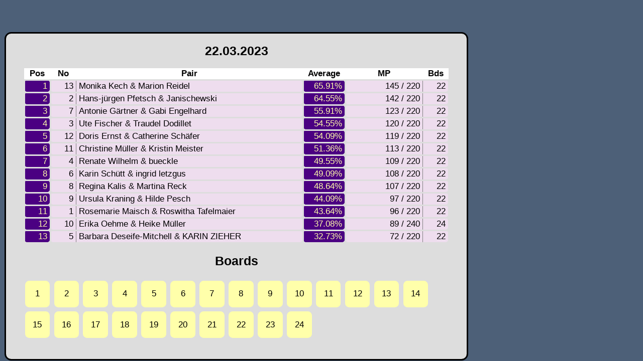

--- FILE ---
content_type: text/html; charset=utf-8
request_url: https://play.realbridge.online/dq.html?p=230322127901&q=6KHISLH45SEm
body_size: 12862
content:
<!DOCTYPE html>
<html style="touch-action: none; -webkit-touch-callout: none;">

  <head>
    <title>RealBridge</title>
    <meta name="apple-mobile-web-app-capable" content="yes">
    <meta charset="utf-8">
    <link rel="preconnect" href="https://fonts.gstatic.com">
    <link href="https://fonts.googleapis.com/css2?family=PT+Sans+Narrow&display=swap" rel="stylesheet">
  </head>

  <link rel="icon" href="icon.png"></link>

  <body id="body_div" style="overflow: hidden; height: 100%; user-select: none; -webkit-user-select: none; -webkit-text-size-adjust: none; touch-action: none" ondragstart="return false;">
    <audio id="director_bell_obj" src="sounds/director_bell.mp3"></audio>
    <audio id="move_bell_obj" src="sounds/move_bell.mp3"></audio>
    <audio id="firework_obj" src="sounds/firework.mp3"></audio>

    <!--<div id="background" style="overflow: hidden; position: fixed; left: 0%; top: 0%; width: 100%; height: 100%; background-color: #3b4a5c; pointer-events: none; touch-action: none"></div>-->
    <div id="background" style="overflow: hidden; position: fixed; left: 0%; top: 0%; width: 100%; height: 100%; background-color: #3b4a5c; touch-action: none"></div>

    <div id="playing_area">
      <div id="table_flyer" style="position: absolute; left: 0%; width: 100%; top: 0%; height: 100%; background-color: #dddddd; opacity: 0; pointer-events: none;
                                        font-family: campton, Helvetica, Arial, sans-serif; overflow:auto"></div>

      <div id="captains_start_info" style="position: absolute; left: 10%; width: 80%; top: 30%; height: 30%; background-color: #ffffaa; opacity: 0; pointer-events: none; font-family: Roboto, Arial, sans-serif">
        <div id="captains_start_message" style="text-align: center; padding: 3px;"></div>
        <div id="captains_start_button" style="text-align: center; position: absolute">Start</div>
      </div>

      <div id="apron_right" style="position: absolute; width: 0%; top: 0%; height: 100%; background-color: #000000; pointer-events: none; z-index: 10000; touch-action: none"></div>

      <image id="alert_card_self" style="position: absolute; opacity: 0; pointer-events: none"></image>
      <image id="alert_card_lho" style="position: absolute; opacity: 0; pointer-events: none"></image>
      <image id="alert_card_rho" style="position: absolute; opacity: 0; pointer-events: none"></image>
      <image id="alert_card_partner"style="position: absolute; opacity: 0; pointer-events: none"></image>
      <image id="stop_card" style="position: absolute; opacity: 0; pointer-events: none"></image>

      <div id="open_diagram_button" style="position: absolute"><img id="open_diag_but_ic" style="position: absolute; left: 10%; width: 80%; top: 10%; height: 80%"></img></div>

      <div id="hand_diagram" style="position: fixed; opacity : 0; pointer-events: none; z-index: 50000; transform: 'translateZ(100000000)'; font-family: Roboto, Arial, sans-serif">
        <div id="hd_self" style="position: absolute"></div>
        <div id="hd_lho" style="position: absolute"></div>
        <div id="hd_partner" style="position: absolute"></div>
        <div id="hd_rho" style="position: absolute"></div>
        <div id="hd_auction" style="position: absolute"></div>
        <div id="hd_auction_up" style="position: absolute; opacity: 0; pointer-events: none"><img id="hd_a_u_ic" style="position: absolute; left: 10%; width: 80%; top: 10%; height: 80%"></img></div>
        <div id="hd_auction_down" style="position: absolute; opacity: 0; pointer-events: none"><img id="hd_a_d_ic" style="position: absolute; left: 10%; width: 80%; top: 10%; height: 80%"></img></div>
        <div id="close_diagram_button" style="position: absolute"><img id="close_diag_but_ic" style="position: absolute; left: 10%; width: 80%; top: 10%; height: 80%"></img></div>
        <div id="table_button" style="position: absolute"><img id="table_but_ic" style="position: absolute; left: 10%; width: 80%; top: 10%; height: 80%"></img></div>
        <div id="report_past_deal_button" style="position: absolute"><img id="report_past_deal_ic" style="position: absolute; left: 10%; width: 80%; top: 10%; height: 80%"></img></div>
        <div id="show_played_cards_button" style="position: absolute; text-align: center; vertical-align: middle"><img id="show_played_cards_ic" style="position: absolute; left: 0%; width: 100%; top: 0%; height: 100%"></img></div>
        <div id="show_double_dummy_button" style="position: absolute; text-align: center; vertical-align: middle"><img id="show_double_dummy_ic" style="position: absolute; left: 0%; width: 100%; top: 0%; height: 100%"></img></div>
        <div id="broadcast_review_board_button" style="position: absolute; text-align: center; vertical-align: middle"><img id="broadcast_review_board_ic" style="position: absolute; left: 10%; width: 80%; top: 10%; height: 80%"></img></div>
        <div id="hd_self_name" style="position: absolute"></div>
        <div id="hd_partner_name" style="position: absolute"></div>
        <div id="hd_lho_name" style="position: absolute"></div>
        <div id="hd_rho_name" style="position: absolute"></div>
        <div id="hd_board_info" style="position: absolute"></div>
        <div id="hd_other_table_info" style="position: absolute; opacity: 0; pointer-events: none"></div>
        <div id="hd_num_tricks_container" style="position: absolute">
          <image id="hd_we_tricks_card" style="position: absolute; left: -10000px"></image>
          <image id="hd_they_tricks_card" style="position: absolute; left: -10000px"></image>
          <span id="hd_we_tricks_num" style="position: absolute; text-align: center; font-family: Roboto, Arial, sans-serif"></span>
          <span id="hd_they_tricks_num" style="position: absolute; text-align: center; font-family: Roboto, Arial, sans-serif"></span>
        </div>
        <div id ="hd_forward_trick" style="position: absolute">
          <image id="hd_for_chev_r" style="position: absolute; left: 10%; top: 10%; width: 80%; height: 80%"></image>
        </div>
        <div id ="hd_back_trick" style="position: absolute">
          <image id="hd_for_chev_l" style="position: absolute; left: 10%; top: 10%; width: 80%; height: 80%"></image>
        </div>
        <div id ="hd_back_start" style="position: absolute">
          <image id="hd_back_start_ic" style="position: absolute; left: 10%; top: 10%; width: 80%; height: 80%"></image>
        </div>
        <div id ="hd_back_reset" style="position: absolute">
          <image id="hd_back_reset_ic" style="position: absolute; left: 10%; top: 10%; width: 80%; height: 80%"></image>
        </div>

        <select id="hd_adj_level" style="-webkit-appearance: none; -moz-appearance: none; appearance: none; position: absolute; opacity: 0; pointer-events: none">
          <option value="0">P</option>
          <option value="1">1</option>
          <option value="2">2</option>
          <option value="3">3</option>
          <option value="4">4</option>
          <option value="5">5</option>
          <option value="6">6</option>
          <option value="7">7</option>
          <option value="-44">=/=</option>
          <option value="-20">+/-</option>
          <option value="-68">-/+</option>
          <option value="-84" id="disable_imp_0">+/+</option>
          <option value="-4" id="disable_imp_1">-/-</option>
          <option value="-12" id="disable_imp_2">=/-</option>
          <option value="-76" id="disable_imp_3">=/+</option>
          <option value="-36" id="disable_imp_4">-/=</option>
          <option value="-52" id="disable_imp_5">+/=</option>
        </select>
        <select id="hd_adj_strain" style="-webkit-appearance: none; -moz-appearance: none; appearance: none; position: absolute; opacity: 0; pointer-events: none">
          <option value="0">&#x2663</option>
          <option value="1">&#x2666</option>
          <option value="2">&#x2665</option>
          <option value="3">&#x2660</option>
          <option value="4" id="locale_adj_nt">NT</option>
        </select>
        <select id="hd_adj_fix" style="-webkit-appearance: none; -moz-appearance: none; appearance: none; position: absolute; opacity: 0; pointer-events: none">
          <option value="0">~</option>
          <option value="1">=</option>
        </select>
        <select id="hd_adj_double" style="-webkit-appearance: none; -moz-appearance: none; appearance: none; position: absolute; opacity: 0; pointer-events: none">
          <option value="0"></option>
          <option value="1">X</option>
          <option value="2">XX</option>
        </select>
        <select id="hd_adj_declarer" style="-webkit-appearance: none; -moz-appearance: none; appearance: none; position: absolute; opacity: 0; pointer-events: none">
          <option value="0" id="locale_adj_n">N</option>
          <option value="1" id="locale_adj_e">E</option>
          <option value="2" id="locale_adj_s">S</option>
          <option value="3" id="locale_adj_w">W</option>
        </select>
        <div id="hd_adj_tricks_label" style="position: absolute; opacity: 0">Tricks taken:</div>
        <select id="hd_adj_result" style="-webkit-appearance: none; -moz-appearance: none; appearance: none; position: absolute; opacity: 0; pointer-events: none">
          <option value="0">0</option>
          <option value="1">1</option>
          <option value="2">2</option>
          <option value="3">3</option>
          <option value="4">4</option>
          <option value="5">5</option>
          <option value="6">6</option>
          <option value="7">7</option>
          <option value="8">8</option>
          <option value="9">9</option>
          <option value="10">10</option>
          <option value="11">11</option>
          <option value="12">12</option>
          <option value="13">13</option>
        </select>
        <div id="adjust_score_button" style="position: absolute">Save adjustment</div>
      </div>
    </div>

    <div id="skip_deal_button" style="position: absolute">Skip deal</div>
    <div id="end_deal_button" style="position: absolute">End deal</div>
    <div id="keyboard_button" style="position: absolute; text-align: center"><img id="keyboard_ic" style="position: absolute; left: 10%; width: 80%; top: 10%; height: 80%"></img></div>
    <div id="bidding_box_button" style="position: absolute; text-align: center"><img id="bidding_box_ic" style="position: absolute; left: 10%; width: 80%; top: 10%; height: 80%"></img></div>
    <div id="report_deal_button" style="position: absolute"><img id="report_deal_ic" style="position: absolute; left: 10%; width: 80%; top: 10%; height: 80%"></img></div>
    <div id="dir_undo_button" style="position: absolute">Undo</div>
    <select id="dir_undo_select" style="position: absolute">
      <option value="0"></option>
      <option value="1" id="dir_undo_1">1 action</option>
      <option value="2" id="dir_undo_play">Play</option>
      <option value="3" id="dir_undo_all">All</option>
    </select>

    <div id="go_to_deal_button" style="position: absolute">Go to deal</div>
    <select id="go_to_deal_select" style="position: absolute">
    </select>

    <div id="table_info_container" style="position: fixed; font-family: Roboto, Arial, sans-serif"></div>
    <div id="timer_container" style="position: fixed; font-family: Roboto, Arial, sans-serif"></div>

    <div id="contract_container" style="border-radius: 0px 10px 10px 0px">
      <img id="contract_double"></img>
      <img id="contract_contract"></img>
      <div id="contract_declarer"></div>
    </div>

    <div id="num_tricks_container" style="position: fixed">
      <image id="we_tricks_card" style="position: absolute"></image>
      <image id="they_tricks_card" style="position: absolute"></image>
      <span id="we_tricks_num" style="position: absolute; text-align: center; font-family: Roboto, Arial, sans-serif"></span>
      <span id="they_tricks_num" style="position: absolute; text-align: center; font-family: Roboto, Arial, sans-serif"></span>
    </div>

    <div id="lho_apron" style="position: fixed; pointer-events: none"></div>
    <div id="rho_apron" style="position: fixed; pointer-events: none"></div>
    <div id="self_apron" style="position: fixed; pointer-events: none"></div>
    <div id="partner_apron" style="position: fixed; pointer-events: none"></div>

    <div id ="lho_back" style="position: fixed"></div>
    <div id ="rho_back" style="position: fixed"></div>

    <div id="lho_container" allowfullscreen="false">
      <img id="lho_video_icon" style="background-color: #3b4a5c; position:absolute; left: 40%; width: 20%; top: 40%; height: 20%"></img>
      <video id="lho_video" style="transform: scale(1.0)" playsinline autoplay></video>
      <audio id="lho_audio" playsinline autoplay></audio>
      <select id="kibitz_video_select_2" style="position: absolute; left: 2%; width: 98%; top: 120%; height: 15%; opacity: 0; pointer-events: none">
        <option value="-1" id="kib_vs2_no_commentary">View commentary</option>
      </select>
      <div id="kib_stop_video_button_2" style="position: absolute; opacity: 0; pointer-events: none">
        <image id="kib_stop_video_image_2" style="position: absolute; left: 10%; top: 10%; width: 80%; height: 80%"></image>
      </div>
      <div id="kib_vol_mute_button_2" style="position: absolute; opacity: 0; pointer-events: none">
        <image id="kib_vol_mute_image_2" style="position: absolute; left: 10%; top: 10%; width: 80%; height: 80%"></image>
      </div>
      <div id="kib_video_name_2" style="position: absolute; opacity: 0; pointer-events: none; overflow: hidden"></div>
    </div>
    <div id="rho_container">
      <img id="rho_video_icon" style="background-color: #3b4a5c; position:absolute; left: 40%; width: 20%; top: 40%; height: 20%"></img>
      <video id="rho_video" style="transform: scale(1.0)" playsinline autoplay></video>
      <audio id="rho_audio" playsinline autoplay></audio>
    </div>
    <div id="south_container" style="opacity: 0; pointer-events: none">
      <img id="south_video_icon" style="background-color: #3b4a5c; position:absolute; left: 40%; width: 20%; top: 40%; height: 20%"></img>
      <video id="south_video" style="transform: scale(1.0)" playsinline autoplay></video>
      <audio id="south_audio" playsinline autoplay></audio>
    </div>
    <div id="partner_container">
      <img id="partner_video_icon" style="position:absolute; left: 40%; width: 20%; top: 40%; height: 20%"></img>
      <video id="partner_video" style="transform: scale(1.0)" playsinline autoplay></video>
      <audio id="partner_audio" playsinline autoplay></audio>
      <div id="kib_broadcast_button" style="position: absolute; opacity: 0; pointer-events: none">Broadcast</div>
      <div id="stop_kib_broadcast_button" style="position: absolute; opacity: 0; pointer-events: none">Stop</div>
      <div id="kib_stop_video_button" style="position: absolute; opacity: 0; pointer-events: none">
        <image id="kib_stop_video_image" style="position: absolute; left: 10%; top: 10%; width: 80%; height: 80%"></image>
      </div>
      <div id="kib_vol_mute_button" style="position: absolute; opacity: 0; pointer-events: none">
        <image id="kib_vol_mute_image" style="position: absolute; left: 10%; top: 10%; width: 80%; height: 80%"></image>
      </div>
      <div id="kib_video_name" style="position: absolute; opacity: 0; pointer-events: none; overflow: hidden"></div>
    </div>
    <div id="spectator_container" style="opacity: 0"></div>
    <div id="director_alert_symbol" style="opacity: 0; text-align: center">📕</div>
    <div id="director_container" style="opacity: 0">
      <img id="director_video_icon" style="position:absolute; left: 40%; width: 20%; top: 40%; height: 20%"></img>
      <video id="director_video" style="transform: scale(1.0)" playsinline autoplay></video>
      <audio id="director_audio" playsinline autoplay></audio>
    </div>

    <div id="kibitzers_label" style="position: fixed; opacity: 0; pointer-events: none; font-family: Roboto, Arial, sans-serif"></div>
    <textarea type="text" id="table_lurkers" readonly="true" style="position: fixed; resize: none; opacity: 0; pointer-events: none; font-family: 'PT Sans Narrow', Roboto, Arial, sans-serif; text-align: left"></textarea>

    <div id="board_info_container">
      <div id="number_box" style="position: absolute"></div>
      <div id="lho_vul_box" style="position: absolute"></div>
      <div id="partner_vul_box" style="position: absolute"></div>
      <div id="rho_vul_box" style="position: absolute"></div>
      <div id="self_vul_box" style="position: absolute"></div>
    </div>

    <div id="lho_name_container"></div>
    <div id="rho_name_container"></div>
    <div id="partner_name_container"></div>
    <div id="self_name_container"></div>
    <div id="director_name_container" style="opacity: 0"></div>
    <div id="spec_name_container"></div>




    <div style="position:fixed; left: 0px; top: 0px; width: 100%; height: 100%; overflow: hidden; pointer-events: none; touch-action: none">
      <div id="dir_chat_button" style="position: fixed">Private chat</div>
      <div id="claim_button" style="position: fixed">Claim</div>
      <div id="undo_button" style="position: fixed">Undo</div>
      <div id="auction_button" style="position: fixed">Auction</div>
      <div id="last_trick_button" style="position: fixed">Last trick</div>
      <div id="director_button" style="position: fixed">Director</div>
      <div id="leave_table_button" style="position: fixed">Leave</div>
      <div id="scorecard_button" style="position: fixed">Scores</div>
      <image id="settings_button" style="position: fixed"></image>
      <image id="alert_button" style="position: fixed"></image>
      <image id="refresh_button" style="position: fixed"></image>
      <image id="video_button" style="position: fixed"></image>
      <image id="mic_button" style="position: fixed"></image>
      <image id="toggle_button" style="position: fixed"></image>
      <image id="video_in_button" style="position: fixed"></image>
      <image id="lho_vol_button" style="position: fixed"></image>
      <image id="lho_toggle_button" style="position: fixed"></image>
      <image id="rho_vol_button" style="position: fixed"></image>
      <image id="rho_toggle_button" style="position: fixed"></image>
      <image id="partner_vol_button" style="position: fixed"></image>
      <image id="partner_toggle_button" style="position: fixed"></image>
      <image id="director_vol_button" style="position: fixed"></image>
      <image id="south_vol_button" style="position: fixed"></image>
      <image id="info_panel_button" style="position: fixed"></image>
      <div id="messages_button" style="position: fixed">
        <image id="messages_image" style="position: relative; left: 10%; width: 80%; top: 10%; height: 80%"></image>
      </div>
      <image id="lho_messages_button" style="position: fixed"></image>
      <image id="rho_messages_button" style="position: fixed"></image>
    </div>


    <div id="chat_bar" style="position: fixed; font-family: 'PT Sans Narrow', Roboto, Arial, sans-serif; opacity: 0; touch-action: none">
      <div id="chat_bar_messages" style="position: absolute; touch-action: pan-y"></div>
      <input type="text" placeholder="Enter chat message here" autocomplete="off" autocorrect="off" autocapitalize="off" spellcheck="false" readonly onfocus="this.removeAttribute('readonly');" id="table_msg" style="position: absolute; font-family: 'PT Sans Narrow', Roboto, Arial, sans-serif; user-select: text; -webkit-user-select: text"></input>
      <div id="chat_bar_button" style="position: absolute">Send chat</div>
      <div id="chat_hide_button" style="position: absolute">Hide chat</div>
    </div>

    <div id="lho_chat_bar" style="position: fixed; font-family: 'PT Sans Narrow', Roboto, Arial, sans-serif; opacity: 0; touch-action: none">
      <div id="lho_chat_bar_messages" style="position: absolute; touch-action: pan-y"></div>
      <input type="text" placeholder="Enter chat message here" autocomplete="off" autocorrect="off" autocapitalize="off" spellcheck="false" readonly onfocus="this.removeAttribute('readonly');" id="lho_msg" style="position: absolute; font-family: 'PT Sans Narrow', Roboto, Arial, sans-serif; user-select: text; -webkit-user-select: text"></input>
      <div id="lho_chat_bar_button" style="position: absolute">Send chat</div>
      <div id="lho_chat_hide_button" style="position: absolute">Hide chat</div>
    </div>
    <div id="rho_chat_bar" style="position: fixed; font-family: 'PT Sans Narrow', Roboto, Arial, sans-serif; opacity: 0; touch-action: none">
      <div id="rho_chat_bar_messages" style="position: absolute; touch-action: pan-y"></div>
      <input type="text" placeholder="Enter chat message here" autocomplete="off" autocorrect="off" autocapitalize="off" spellcheck="false" readonly onfocus="this.removeAttribute('readonly');" id="rho_msg" style="position: absolute; font-family: 'PT Sans Narrow', Roboto, Arial, sans-serif; user-select: text; -webkit-user-select: text"></input>
      <div id="rho_chat_bar_button" style="position: absolute">Send chat</div>
      <div id="rho_chat_hide_button" style="position: absolute">Hide chat</div>
    </div>

    <div id="dir_chat_bar" style="position: fixed; font-family: 'PT Sans Narrow', Roboto, Arial, sans-serif; text-align: center; opacity: 0; touch-action: none">
      <b id="director_chat_title">Director Chat</b>
      <div id="dir_chat_bar_messages" style="position: absolute; text-align: left; touch-action: pan-y"></div>
      <input type="text" placeholder="Enter chat message here" autocomplete="off" autocorrect="off" autocapitalize="off" spellcheck="false" readonly onfocus="this.removeAttribute('readonly');" id="dir_msg" style="position: absolute; font-family: 'PT Sans Narrow', Roboto, Arial, sans-serif; user-select: text; -webkit-user-select: text"></input>
      <div id="dir_chat_bar_button" style="position: absolute">Send chat</div>
      <div id="dir_chat_hide_button" style="position: absolute">Close chat</div>
    </div>





    <div id="i_am_declarer" style="position: fixed; font-family: Roboto, Arial, sans-serif; text-align: center; opacity: 0; pointer-events: none; display: flex; align-items: center; justify-content: center">I am declarer.<br>Show me dummy's shape.</div>
    <div id="show_me_dummy" style="position: fixed; font-family: Roboto, Arial, sans-serif; text-align: center; opacity: 0; pointer-events: none"><img id="mb_pass_ic" style="top: 2%; height: 96%; transform: rotate(90deg)"></img></div>
    <div id="double_and_dummy" style="position: fixed; font-family: Roboto, Arial, sans-serif; text-align: center; opacity: 0; pointer-events: none"><img id="mb_dbl_ic" style="top: 2%; height: 96%; transform: rotate(90deg)"></img></div>

    <div style="position:fixed; left: 0px; top: 0px; width: 100%; height: 100%; overflow: hidden; pointer-events: none; touch-action: none">
      <image id="bb_alert_button" style="position: fixed"></image>
    </div>
    <div id="bb_container" style="touch-action: none"></div>
    <div id="bb_alert_box" style="font-family: Roboto, Arial, sans-serif; text-align: center; pointer-events: none; touch-action: none">
     <input type="text" placeholder="Explain bid here" autocomplete="off" autocorrect="off" autocapitalize="off" spellcheck="false" id="alert_explain" maxlength="200" style="user-select: text; -webkit-user-select: text"></input>
      <div id="♠" style="position: absolute; opacity: 0; pointer-events: none">♠</div>
      <div id="♡" style="position: absolute; opacity: 0; pointer-events: none">♡</div>
      <div id="♢" style="position: absolute; opacity: 0; pointer-events: none">♢</div>
      <div id="♣" style="position: absolute; opacity: 0; pointer-events: none">♣</div>
      <div id="show_explain_list" style="position: absolute">
        <image id="burger_icon" style="position: absolute; left: 10%; top: 10%; width: 80%; height: 80%"></image>
      </div>
      <select type="text" size="10" id="explanations" style="opacity: 0; pointer-events: none; resize: none"></select>
    </div>
    <div id="add_exp_box" style="font-family: Roboto, Arial, sans-serif; text-align: center; pointer-events: none; touch-action: none">
      <input type="text" placeholder="Add explanation" autocomplete="off" autocorrect="off" autocapitalize="off" spellcheck="false" id="add_explain" maxlength="200" style="position:absolute; left: 3%; top: 7%; user-select: text; -webkit-user-select: text" ></input>
      <div id="add♠" style="position: absolute">♠</div>
      <div id="add♡" style="position: absolute">♡</div>
      <div id="add♢" style="position: absolute">♢</div>
      <div id="add♣" style="position: absolute">♣</div>
      <div id="add_exp" style="position: absolute">Add</div>
      <div id="cancel_exp" style="position: absolute">Cancel</div>
      <div id="add_show_explain_list" style="position: absolute">
        <image id="add_burger_icon" style="position: absolute; left: 10%; top: 10%; width: 80%; height: 80%"></image>
      </div>
      <select type="text" size="10" id="add_explanations" style="opacity: 0; pointer-events: none; resize: none"></select>
    </div>

    <div id="replace_player_box" style="font-family: Roboto, Arial, sans-serif; text-align: center; opacity: 0; pointer-events: none; touch-action: none">
      <input type="text" placeholder="New player name" autocomplete="off" autocorrect="off" autocapitalize="off" spellcheck="false" id="new_player_name" maxlength="200" style="margin: 2% auto 0% auto; user-select: text; -webkit-user-select: text" ></input>
      <div id="replace_player" style="position: absolute">Replace</div>
      <div id="cancel_replace_player" style="position: absolute">Cancel</div>
    </div>

    <div id="result_box" style="text-align: center; font-size: 20pt; border-radius: 15px;
                                opacity: 0; pointer-events: none; position: fixed; font-family: Roboto, Arial, sans-serif;
                                left: -10000px; touch-action: none">
      <span style="display: inline-block" id="result_text"></span>
      <div id="ok_button" style="position: absolute">OK</div>
      <div id="play_round_button" style="position: absolute">Play round</div>
    </div>

    <div id="lobby_div" style="overflow-y: scroll; position: fixed; background-color: black; left: 0pt; top: 0pt; width: 100000px; height: 100000px;
                                font-family: Roboto, Arial, sans-serif; font-size: 20px; touch-action: pan-y">
    </div>

    <div id="chat_container" style="opacity: 0; position: fixed; left: -10000px; touch-action: none">
      <div id="messages" style="position: absolute; font-family: 'PT Sans Narrow', Roboto, Arial, sans-serif; touch-action: pan-y"></div>
      <input type="text" placeholder="Enter chat message here" autocomplete="off" autocorrect="off" autocapitalize="off" spellcheck="false" readonly onfocus="this.removeAttribute('readonly');" id="msg" style="position: absolute; font-family: 'PT Sans Narrow', Roboto, Arial, sans-serif; font-size: 100px; user-select: text; -webkit-user-select: text"></input>
      <textarea type="text" id="lurkers" readonly="true" style="position: absolute; resize: none; touch-action: pan-y"></textarea>
      <div id="contact_rb_lobby" style="display: inline-block; text-align:center; position: relative; font-family: Roboto, Arial, sans-serif; font-size: 14px">RealBridge: 📞&nbsp;+44 (0) 794 232 2209&nbsp;&nbsp;✉️&nbsp;support@realbridge.online</div>
    </div>

    <div id="login_dialog" style="overflow: hidden; text-align: center; position: absolute; left: -10000px; font-family: Roboto, Arial, sans-serif; padding-bottom: 30px">

      <img id="realbridgelogo" style="position: absolute; left: 3%; top: 14%; width: 16%"></img>
      <div id="otherlogobg" style="position: absolute; left: 3%; top: 40%; width: 16%; height: 10%; background-color: #ffffaa; opacity: 0"></div>
      <img id="otherlogo" style="position: absolute; left: -2%; top: 32%; width: 26%; opacity: 0"></img>

      <select id="language_select" style="position: absolute; left: 3%; top: 5%; width: 16%; height: 5%">
        <option value="11">🇦🇩 Català</option>
        <option value="7">🇩🇰 Dansk</option>
        <option value="3">🇩🇪 🇦🇹 Deutsch</option>󠁰
        <option value="5">🇬🇷 Ελληνικά</option>
        <option value="0" selected="selected">🇬🇧 🇺🇸 English</option>
        <option value="8">🇪🇸 Español</option>
        <option value="1">🇫🇷 Français</option>
        <option value="2">🇮🇹 Italiano</option>
        <option value="13">🇳🇱 Nederlands</option>
        <option value="9">🇳🇴 Norsk bokmål</option>
        <option value="10">🇳🇴 Norsk nynorsk</option>
        <option value="14">🇵🇱 Polskie</option>
        <option value="4">🇵🇹 Português</option>
        <option value="6">🇸🇪 Svenska</option>
        <option value="12">🇹🇷 Türkçe</option>
        <option value="15">中文</option>
      </select>

      <h3 id="login_heading"><b id="login_title">RealBridge</b></h3>
      <label style="display: inline-block; text-align: left; position: relative; width: 17%; left:-3%" for="username" id="locale_full_name">Full Name</label>
      <input autocomplete="off" autocorrect="off" autocapitalize="off" spellcheck="false" style="position: relative; width: 30%; height: 24pt; font-size: 20pt; user-select: text; -webkit-user-select: text" type="text" id="username" name="username"></input>
      <p></p>
      <label id="id_label" style="display: inline-block; text-align: left; position: relative; width: 17%; left:-3%" for="id_number">ID number</label>
      <input autocomplete="off" autocorrect="off" autocapitalize="off" spellcheck="false" style="position: relative; width: 30%; height: 24pt; font-size: 20pt; user-select: text; -webkit-user-select: text" type="text" id="id_number" name="id_number"></input>
      <p></p>
      <label id="pw_label" style="display: inline-block; text-align: left; position: relative; width: 17%; left:-3%" for="password">Session key</label>
      <input autocomplete="off" autocorrect="off" autocapitalize="off" spellcheck="false" style="position: relative; width: 30%; height: 24pt; font-size: 20pt; user-select: text; -webkit-user-select: text" type="text" id="password" name="password"></input>
      <p></p>
      <input type="checkbox" id="high_contrast" name="high_contrast" value="high_contrast" style="position: relative; left: 4.5%"></input>
      <label for="high_contrast" style="position: relative; left: 4.5%" id="locale_high_contrast">High contrast UI</label>
      <p></p>

      <div id="login_button" style="margin: auto; text-align: center; vertical-align: middle; position: relative; left: 4.5%">Login</div>
      <p></p>

      <label id="camera_label" style="display:inline-block; text-align: left; position: relative; width: 18%; left:-1.5%" for="video_input">Camera</label>
      <select id="video_input" name="video_input" style="position: relative; width: 32%; height: 24pt; font-size: 10pt">
        <option value="0" id="locale_use_default">Use default</option>
      </select>
      <p></p>
      <label id="mic_label" style="display:inline-block; text-align: left; position: relative; width: 18%; left:-1.5%" for="audio_input">Microphone</label>
      <select id="audio_input" name="audio_input" style="position: relative; width: 32%; height: 24pt; font-size: 10pt">
        <option value="0" id="locale_aud_use_default">Use default</option>
      </select>
      <p></p>
      <label id="audio_vol_label" style="display:inline-block; text-align: left; position: relative; top: -5px; width: 18%; left:-1.5%" for="audio_vol">Mic volume</label>
      <meter id="audio_vol" min="0" max="100" value="0" style="position: relative; width: 32%; height: 24pt; font-size: 10pt"></meter>

      <div id="self_container">
        <img id="self_video_icon" style="position:absolute; left: 40%; width: 20%; top: 40%; height: 20%"></img>
        <video id="self_video" playsinline autoplay muted style="transform: scaleX(-1.0)"></video>
      </div>
      <p></p>

      <div id="contact_rb_login" style="display: inline-block; text-align:center; position: relative; font-family: Roboto, Arial, sans-serif; font-size: 14px">RealBridge: 📞&nbsp;+44 (0) 794 232 2209&nbsp;&nbsp;✉️&nbsp;support@realbridge.online</div>
      <br>

      <div id="tcpp" style="display: inline-block; text-align:center; position: relative; font-size: 14px"><br>By logging in to RealBridge you agree to our<br><a target='_blank' href='https://realbridge.online/terms-and-conditions.html'>Terms and Conditions</a> and <a target='_blank' href='https://realbridge.online/privacy-and-cookies-policy.html'>Privacy and Cookies Policy</a></div>
      <br><br>
      <div id="dds_ack" style="display: inline-block; position: relative; bottom: 12px; text-align:center; font-size: 12px">Double-double analysis by <a target='_blank' href="https://github.com/dds-bridge/dds">DDS</a></div>

      <div id="version_number" style="position: absolute; bottom: 12px; left: 12px; font-size: 12px">version 1.3.1</div>

    </div>

    <div id="claim_dialog" style="text-align: center; font-size: 20pt; border-radius: 15pt;
                                  opacity: 0; position: fixed; pointer-events: none;
                                  font-family: Roboto, Arial, sans-serif;
                                  left: -10000px">
      <div id="0_button" style="position: absolute">0</div>
      <div id="1_button" style="position: absolute">1</div>
      <div id="2_button" style="position: absolute">2</div>
      <div id="3_button" style="position: absolute">3</div>
      <div id="4_button" style="position: absolute">4</div>
      <div id="5_button" style="position: absolute">5</div>
      <div id="6_button" style="position: absolute">6</div>
      <div id="7_button" style="position: absolute">7</div>
      <div id="8_button" style="position: absolute">8</div>
      <div id="9_button" style="position: absolute">9</div>
      <div id="10_button" style="position: absolute">10</div>
      <div id="11_button" style="position: absolute">11</div>
      <div id="12_button" style="position: absolute">12</div>
      <div id="13_button" style="position: absolute">13</div>
      <div id="cancel_claim" style="position: absolute"><b>Cancel</b></div>
    </div>


    <div id="info_panel" style="position: fixed; background-color: #dddddd; opacity: 0; pointer-events: none; font-family: campton, Helvetica, Arial, sans-serif; overflow:auto"></div>

    <div id="results_fade" style="position: fixed; left: 0px; top: 0px; width: 0px; height: 0px;
                                    background-color: black; opacity: 0.0; pointer-events: none"></div>
    <div id="results_dialog" style="opacity: 0; position: fixed; font-family: Roboto, Arial, sans-serif; pointer-events: none">
      <div id="close_results_button" style="position: absolute"><img id="close_res_but_ic" style="position: absolute; left: 10%; width: 80%; top: 10%; height: 80%"></img></div>
      <div id="results_dialog_inner"></div>
    </div>

    <div id="question_dialog" style="text-align: center; vertical-align: middle; font-size: 20pt; border-radius: 15pt;
                                      position: fixed; font-family: Roboto, Arial, sans-serif; left: -10000px">
      <div style="display: inline-block; position: absolute; width: 70%; top: 28%; left: 0%; margin-left: 2%; margin-right: 30%; text-align: right" id="question_text"></div>
      <div style="display: inline-block; position: absolute; width: 100%; top: 28%; left: 0%; margin-left: 2%; margin-right: 2%; text-align: center" id="info_text"></div>
      <div id="yes_button" style="position: absolute; width: 60px; height: 40px; font-size: 20pt;
                                    border-radius: 5px">Accept</div>
      <div id="no_button" style="position: absolute; width: 60px; height: 40px; font-size: 20pt;
                                    border-radius: 5px">Refuse</div>
    </div>


    <div id="bb_explanation" style="pointer-events: none; font-family: Roboto, Arial, sans-serif; text-align: center; vertical-align: middle; z-index: 900000"></div>
    <div id="settings_fade" style="position: fixed; left: 0px; top: 0px; width: 0px; height: 0px;
                                    background-color: black; opacity: 0.0; pointer-events: none; z-index: 1000000"></div>

    <div id="adv_settings_dialog" style="position: fixed; left: -10000px; top: -10000px; width: 0px; height: 0px;
                                    font-family: Roboto, Arial, sans-serif; pointer-events: none; z-index: 1000100">

      <div style="overflow: hidden; height:13%; margin: 0px; padding: 0px; border: 0px;">
        <h3 id="adv_settings_title" style="text-align: center">Advanced director actions</h3>
        <div id="adv_settings_close" style="position: absolute"><img id="close_adv_set_ic" style="position: absolute; left: 10%; width: 80%; top: 10%; height: 80%; pointer-events: none"></div>
      </div>
      
      <div id="adv_settings_main" style="overflow: hidden; height:87%; margin: 0px; padding: 0px; border: 0px">
        <div id="adv_settings_nav_bar" style="display: flex; height: 7%; margin: 0px; padding: 0px; border: 0px; font-weight: 700; font-size: 15px;">
          <div id="adv_settings_tab0" style="flex: 1; display: flex; align-items:center; justify-content:center; height: 100%; margin: 0px 1px 0px 0px; padding: 0px; border: 0px; text-align: center; white-space: nowrap; overflow: hidden">General</div>
          <div id="adv_settings_tab1" style="flex: 1; display: flex; align-items:center; justify-content:center; height: 100%; margin: 0px 1px 0px 1px; padding: 0px; border: 0px; text-align: center; white-space: nowrap; overflow: hidden">Players</div>
          <div id="adv_settings_tab2" style="flex: 1; display: flex; align-items:center; justify-content:center; height: 100%; margin: 0px 1px 0px 1px; padding: 0px; border: 0px; text-align: center; white-space: nowrap; overflow: hidden">Load &amp; export</div>
          <div id="adv_settings_tab3" style="flex: 1; display: flex; align-items:center; justify-content:center; height: 100%; margin: 0px 0px 0px 1px; padding: 0px; border: 0px; text-align: center; white-space: nowrap; overflow: hidden">End session</div>
        </div>

        <div id="adv_settings_page0" style="height: 93%; margin: 0px; padding: 0px; border: 0px; overflow: hidden;">
          <div style="padding-top: 4%; padding-bottom: 1%">
            <span id="club_parameters_title" style="font-weight: bold">Club and session parameters</span>
          </div>

          <div style="display: flex; align-items:center; padding-top: 0%; padding-bottom: 1%">
            <div style="flex: 6">
              <span id="club_name_text">Club name</span>
            </div>
            
            <div style="flex: 16">
              <input autocomplete="off" autocorrect="off" autocapitalize="off" spellcheck="false" style="width: 100%; box-sizing: border-box; user-select: text; -webkit-user-select: text" type="text" id="club_name" name="club_name" value="Test Bridge Club"/>
            </div>
          </div>
          
          <div style="display: flex; align-items:center; padding-top: 0%; padding-bottom: 1%">
            <div style="flex: 6">
              <span id="club_id_number_text">ID #</span>
            </div>
            
            <div style="flex: 16">
              <input autocomplete="off" autocorrect="off" autocapitalize="off" spellcheck="false" style="width: 30%; box-sizing: border-box; user-select: text; -webkit-user-select: text" type="text" id="club_id_number" name="club_id_number" value="999"/>
            </div>
          </div>

          <div id="adv_settings_club_and_session_ebu_1" style="padding-top: 0%; padding-bottom: 1%">
            <div style="display: flex; align-items:center">
              <div style="flex: 6">
                <span id="ebu_charge_code_text">EBU charge code</span>
              </div>
              
              <div style="flex: 16">
                <select name="ebu_charge_code" id="ebu_charge_code" style="width: 100%; box-sizing: border-box">
                  <option value="0">Charge code</option>
                  <option value="2">02 Null session</option>
                  <option value="3">03 Free session</option>
                  <option value="4">04 Novice session</option>
                  <option value="6">06 Children in Need</option>
                  <option value="7">07 Non-EBU EBU Simul</option>
                  <option value="8">08 Already paid UMS</option>
                  <option value="10">10 Normal club session</option>
                  <option value="11">11 Supervised session</option>
                  <option value="12">12 Mentor session</option>
                  <option value="14">14 Trial clubs session</option>
                  <option value="20">20 County event</option>
                  <option value="21">21 League or knockout</option>
                  <option value="22">22 Novice session</option>
                  <option value="30">30 Licensed event</option>
                  <option value="40">40 Licensed charity</option>
                  <option value="50">50 Affiliated blue pt</option>
                  <option value="60">60 County green-point</option>
                  <option value="70">70 Commercial (Eng)</option>
                  <option value="71">71 Commercial (ex-Eng)</option>
                  <option value="90">90 EBU only</option>
                  <option value="91">91 EBU only</option>
                  <option value="92">92 EBU only</option>
                  <option value="99">99 EBU only</option>
                </select>
              </div>
            </div>
          </div>
            
          <div id="adv_settings_club_and_session_ebu_2" style="padding-top: 0%; padding-bottom: 1%">
            <div style="display: flex; align-items:center">
              <div style="flex: 6">
                <span id="masterpoint_text">Masterpoint scale</span>
              </div>
              
              <div style="flex: 16">
                <select name="ebu_masterpoint_scale" id="ebu_masterpoint_scale" style="width: 30%; box-sizing: border-box">
                  <option value="0">No MPs</option>
                  <option value="1">Club scale</option>
                </select>
              </div>
            </div>
          </div>

          <div id="adv_settings_club_and_session_end"></div>
          
          <div style="padding-top: 4%; padding-bottom: 1%">
            <span id="broadcast_video_title" style="font-weight: bold">Broadcast video</span>
          </div>

          <div style="display: flex; align-items:center; justify-content: center; padding-top: 0%; padding-bottom: 1%">
            <div style="flex: 1">
              <div id="broadcast_button" style="margin: auto">All</div>
            </div>
            
            <div style="flex: 1">
              <div id="broadcast_lobby_button" style="margin: auto">Lobby</div>
            </div>

            <div style="flex: 1">
              <div id="broadcast_group_button" style="margin: auto">Group</div>
            </div>
          </div>
          
          <div style="padding-top: 4%; padding-bottom: 1%">
            <span id="do_draw_title" style="font-weight: bold">Draw</span>
          </div>

          <div style="display: flex; align-items:center; padding-top: 0%; padding-bottom: 1%">
            <div style="flex: 1; justify-content: center">
              <div id="do_draw_button" style="margin: auto">Show draw</div>
            </div>

            <div style="flex: 2">
            </div>
          </div>

          <div style="display:flex; align-items: top; justify-content: left; padding-top: 0%; padding-bottom: 0%">

            <div style="flex: 1">
              <div style="padding-top: 4%; padding-bottom: 1%">
                <span id="observers_title" style="font-weight: bold">Watching at the table</span>
              </div>

              <div style="padding-top: 0%; padding-bottom: 1%">
                <input type="radio" id="obs_none" name="observers" value="none"><label for="obs_none" id="locale_obs_none">Not allowed</label><br>
                <input type="radio" id="obs_break" name="observers" value="break"><label for="obs_break" id="locale_obs_break">Allowed during breaks</label><br>
                <input type="radio" id="obs_all" name="observers" value="all"><label for="obs_all" id="locale_obs_all">Always allowed</label>
              </div>
            </div>

            <div style="flex: 1">
              <div style="padding-top: 4%; padding-bottom: 1%">
                <span id="commentary_title" style="font-weight: bold">Commentary</span>
              </div>

              <div style="padding-top: 0%; padding-bottom: 1%">
                <input type="checkbox" id="show_commentary"><label for="show_commentary" id="locale_show_commentary">Show deal commentary</label>
              </div>

            </div>

          </div>

          <div id="adv_settings_page0_end"></div>
        </div>

        <div id="adv_settings_page1" style="height: 93%; margin: 0px; padding: 0px; border: 0px; overflow: hidden;">
          <div id="adv_settings_player_validation_1" style="padding-top: 4%; padding-bottom: 1%">
            <span id="player_validation_title" style="font-weight: bold">Player validation</span>
          </div>
          
          <div id="adv_settings_player_validation_2" style="display: flex; align-items:center; padding-top: 0%; padding-bottom: 1%">
            <div style="flex: 1; justify-content: center">
              <div id="figb_button">FIGB</div>
            </div>

            <div style="flex: 2;">
            </div>
          </div>

          <div id="adv_settings_player_validation_end"></div>

          <div style="padding-top: 4%; padding-bottom: 1%">
            <span id="edit_player_title" style="font-weight: bold">Edit player</span>
          </div>
          
          <div style="display: flex; align-items:center; padding-top: 0%; padding-bottom: 1%">
            <div style="flex: 6">
            </div>
            
            <div style="flex: 10">
              <select name="edit_player_select" id="edit_player_select" style="width: 100%; box-sizing: border-box">
                <option value="" id="locale_select_edit_player">Select player to edit</option>
              </select>
            </div>

            <div style="flex: 6">
            </div>
          </div>

          <div style="display: flex; align-items:center; padding-top: 0%; padding-bottom: 1%">
            <div style="flex: 16">
              <div style="display: flex; align-items:center">
                <div style="flex: 6; padding-top: 0%; padding-bottom: 2%">
                  <span id="edit_name_text">Name</span>
                </div>
                
                <div style="flex: 10; padding-top: 0%; padding-bottom: 1.5%">
                  <input autocomplete="off" autocorrect="off" autocapitalize="off" spellcheck="false" style="width: 100%; box-sizing: border-box; user-select: text; -webkit-user-select: text" type="text" id="edit_player_name" name="edit_player_name" value=""/>
                </div>
              </div>

              <div style="display: flex; align-items:center">
                <div style="flex: 6">
                  <span id="edit_id_text">ID number</span>
                </div>
                
                <div style="flex: 10">
                  <input autocomplete="off" autocorrect="off" autocapitalize="off" spellcheck="false" style="width: 100%; box-sizing: border-box; user-select: text; -webkit-user-select: text" type="text" id="edit_player_id" name="edit_player_id" value=""/>
                </div>
              </div>
            </div>
            
            <div style="flex: 6">
              <div id="do_player_edit_button" style="margin: auto">Make edit</div>
            </div>
          </div>

          <div style="padding-top: 4%; padding-bottom: 1%">
            <span id="remove_player_title" style="font-weight: bold">Remove player</span>
          </div>

          <div style="display: flex; align-items:center; padding-top: 0%; padding-bottom: 1%">
            <div style="flex: 6">
              <span id="kick_from_table_text">From table</span>
            </div>
            
            <div style="flex: 10">
              <select name="player_select" id="player_select" style="width: 100%; box-sizing: border-box">
                <option value="" id="locale_select_player_kick">Select player to kick to lobby</option>
              </select>
            </div>

            <div style="flex: 6">
              <div id="kick_button" style="margin: auto">Kick player to lobby</div>
            </div>
          </div>

          <div style="display: flex; align-items:center; padding-top: 0%; padding-bottom: 1%">
            <div style="flex: 6">
              <span id="kick_from_session_text">From session</span>
            </div>
            
            <div style="flex: 10">
              <select name="player_select_nuke" id="player_select_nuke" style="width: 100%; box-sizing: border-box">
                <option value="" id="locale_select_player_nuke">Select player to kick out</option>
              </select>
            </div>
            
            <div style="flex: 6">
              <div id="kick_button_nuke" style="margin: auto">Kick player out</div>
            </div>
          </div>

          <div style="padding-top: 4%; padding-bottom: 1%">
            <span id="destroy_pair_title" style="font-weight: bold">Destroy pair (convert to sit-out & remove all results)</span>
          </div>

          <div id="destroy_pair_div" style="display: flex; align-items:center; padding-top: 0%; padding-bottom: 1%">
            <div style="flex: 16">
              <select name="destroy_pair_select" id="destroy_pair_select" style="width: 100%; box-sizing: border-box">
                <option value="-1" id="locale_select_destroy_pair">Select pair to destroy</option>
              </select>
            </div>
            
            <div style="flex: 6">
              <div id="do_destroy_pair_button" style="margin: auto">Destroy</div>
            </div>
          </div>

          <div id="adv_settings_page1_end"></div>
        </div>

        <div id="adv_settings_page2" style="height: 93%; margin: 0px; padding: 0px; border: 0px; overflow: hidden;">
          <div style="padding-top: 4%; padding-bottom: 1%">
            <span id="config_file_title" style="font-weight: bold">Config file</span>
          </div>

          <div style="display: flex; align-items:center; padding-top: 0%; padding-bottom: 1%">
            <div style="flex: 6">
              <label for="config_file"><div id="locale_load_config">Load config file</div></label>
              <input type="file" id="config_file" name="config_file" accept=".json" style="display:none">
            </div>
            
            <div style="flex: 16; overflow: hidden">
              <div style="width: 100%; white-space:nowrap; overflow: hidden; color: yellow" id="config_text"></div>
            </div>
          </div>

          <div style="display: flex; align-items:center; padding-top: 0%; padding-bottom: 1%">
            <div style="flex: 6">
              <div id="export_config">Export config</div>
            </div>

            <div style="flex: 16">
              <span id="export_config_link">(download link appears in chat)</span>
            </div>
          </div>

          <div style="padding-top: 4%; padding-bottom: 1%">
            <span id="adv_pbn_file_title" style="font-weight: bold">PBN file load</span>
          </div>

          <div style="padding-top: 0%; padding-bottom: 1%">
            <input type="radio" name="adv_pbn_load_type" id="adv_import_pbn_boards_only"/>
            <label for="adv_import_pbn_boards_only" id="locale_adv_import_pbn_boards_only">Boards</label>
            <br>
            <input type="radio" name="adv_pbn_load_type" id="adv_import_pbn_results_only"/>
            <label for="adv_import_pbn_results_only" id="locale_adv_import_pbn_results_only">Results</label>
            <br>
            <input type="radio" name="adv_pbn_load_type" id="adv_import_pbn_boards_and_results"/>
            <label for="adv_import_pbn_boards_and_results" id="locale_adv_import_pbn_boards_and_results">Boards + results</label>
          </div>

          <div style="display: flex; align-items:center; padding-top: 0%; padding-bottom: 1%">
            <div style="flex: 6">
              <label for="adv_pbn_file"><div id="locale_adv_load_pbn">Load PBN file</div></label>
              <input type="file" id="adv_pbn_file" name="adv_pbn_file" accept=".pbn" style="display:none"/>
            </div>
            
            <div style="flex: 16; overflow: hidden">
              <div style="width: 100%; white-space:nowrap; overflow: hidden; color: yellow; line-height: 1.2" id="adv_pbn_text"></div>
            </div>
          </div>

          <div style="display: flex; align-items:center; padding-top: 0%; padding-bottom: 1%">
            <div style="flex: 6">
              <div id="remove_imported_results_button">Remove results</div>
            </div>

            <div style="flex: 16; overflow: hidden">
              <div style="width: 100%; white-space:nowrap; overflow: hidden; color: yellow; line-height: 1.2" id="adv_pbn_text2"></div>
            </div>
          </div>
        </div>

        <div id="adv_settings_page3" style="height: 93%; margin: 0px; padding: 0px; border: 0px; overflow: hidden;">
          <div id="warning" style="padding-top: 4%; padding-bottom: 1%; text-align: center; left: 3%; width: 94%">
            <h4><b>WARNING - DANGER</b><br><b>Reboot and Destroy:<br>these buttons require two clicks</b></h4>
          </div>

          <div style="display: flex; align-items:center; padding-top: 0%; padding-bottom: 1%">
            <div style="flex: 1">
            </div>
            
            <div style="flex: 5; justify-content: center; overflow: hidden">
              <div id="reboot_button">Reboot session</div>
            </div>

            <div style="flex: 1">
            </div>

            <div style="flex: 5; justify-content: center; overflow: hidden">
              <div id="nuke_button">Destroy session</div>
            </div>

            <div style="flex: 1">
            </div>
          </div>
        </div>
      </div>
    </div>

    <div id="tournament_settings_dialog" style="position: fixed; left: -10000px; top: -10000px; width: 0px; height: 0px; font-family: Roboto, Arial, sans-serif; pointer-events: none; z-index: 1000100">

      <div style="overflow: hidden; height:8%; margin: 0px; padding: 0px; border: 0px;">
        <h3 id="tournament_settings_title" style="text-align: center">Session settings</h3>
      </div>
  
      <div id="tournament_settings_main" style="overflow: hidden; height:84%; margin: 0px; padding: 0px; border: 0px">
        <div id="tournament_settings_nav_bar" style="display: flex; height: 5%; margin: 0px; padding: 0px; border: 0px; font-weight: 700; font-size: 15px;">
          <div id="tournament_settings_tab0" style="flex: 1; display: flex; align-items:center; justify-content:center; height: 100%; margin: 0px 1px 0px 0px; padding: 0px; border: 0px; text-align: center; white-space: nowrap; overflow: hidden">General</div>
          <div id="tournament_settings_tab1" style="flex: 1; display: flex; align-items:center; justify-content:center; height: 100%; margin: 0px 1px 0px 0px; padding: 0px; border: 0px; text-align: center; white-space: nowrap; overflow: hidden">Options</div>
          <div id="tournament_settings_tab2" style="flex: 1; display: flex; align-items:center; justify-content:center; height: 100%; margin: 0px 1px 0px 0px; padding: 0px; border: 0px; text-align: center; white-space: nowrap; overflow: hidden">MiniBridge</div>
        </div>

        <div id="tournament_settings_page0" style="height: 100%; margin: 0px; padding: 0px; border: 0px; overflow: hidden;">
          <div style="display: flex; padding-top: 2%; padding-bottom: 0.9%">

            <div style="flex: 3">
                <select name="scoring_method" id="scoring_method">
                  <option value="0" id="locale_practice_tables">Practice tables</option>
                  <option value="1" id="locale_teams">Teams</option>
                  <option value="2" id="locale_mp_pairs">Matchpoint pairs</option>
                  <option value="3" id="locale_imp_pairs">IMP pairs</option>
                  <option value="4" id="locale_bam_teams">BAM Teams</option>
                </select>
                <label style="display: inline-block" for="scoring_method" id="locale_scoring_method">Scoring method</label>
            </div>

            <div style="flex: 2">
                <input type="checkbox" id="minibridge"/>
                <label for="minibridge" id="minibridge_label">MiniBridge</label>
            </div>
          </div>
          
          <div style="padding-top: 0%; padding-bottom: 0.9%">
                <select name="movement_type" id="movement_type">
                  <option value="0" id="locale_mitchell">Mitchell (2 winners)</option>
                  <option value="1" id="locale_sw_mitchell">Switched Mitchell (1)</option>
                  <option value="2" id="locale_howell">Howell (1 winner)</option>
                  <option value="3" disabled="true" id="locale_swiss">Swiss</option>
                  <option value="4" disabled="true" id="locale_hth">Head-to-head matches</option>
                  <option value="5" disabled="true" id="locale_rr">Round robin</option>
                  <option value="6" disabled="true" id="locale_rr_halftime">Round robin (2x½)</option>
                </select>
                <label style="display: inline-block" for="movement_type" id="locale_movement">Movement</label>
          </div>
          
          <div style="padding-top: 0%; padding-bottom: 0.9%">
                <select style="display: inline-block" name="vp_scale" id="vp_scale" disabled="true">
                  <option value="0" id="locale_vp_none">None</option>
                  <option value="1">20-0 dis</option>
                  <option value="2">20.0 con</option>
                  <option value="3">ABF</option>
                </select>
                <label style="display: inline-block" for="vp_scale" id="locale_vp_scale">VP scale</label>
          </div>
          
          <div style="padding-top: 0%; padding-bottom: 0.9%">
                <input autocomplete="off" style="display: inline-block; width: 12.5%" type="number" id="boards_per_round" name="boards_per_round" min="1" max="60"/>
                <label style="display: inline-block" for="boards_per_round" id="locale_boards_per_round">Boards per round</label>
          </div>
          
          <div style="padding-top: 0%; padding-bottom: 0.9%">
                <input autocomplete="off" style="display: inline-block; width: 12.5%" type="number" id="num_rounds" name="num_rounds" min="1" max="32"/>
                <label style="display: inline-block" for="num_rounds" id="locale_num_rounds">Number of rounds</label>
          </div>

          <div style="display: flex; padding-top: 0%; padding-bottom: 0.9%">
            <div style="flex: 3">
                <input autocomplete="off" style="display: inline-block; width: 25%; user-select: text; -webkit-user-select: text" type="text" id="time_per_round" name="time_per_round"/>
                <label style="display: inline-block" for="time_per_round" id="locale_time_per_round">Time / round (eg 15m, 14:30)</label>
            </div>

            <div style="flex: 2">
                <select name="time_display" id="time_display">
                  <option value="0" id="locale_min_only">Show min only</option>
                  <option value="1" id="locale_mmss">Show mm:ss</option>
                </select>
            </div>
          </div>

          <div style="padding-top: 0%; padding-bottom: 0.9%">
            <input autocomplete="off" style="display: inline-block; width: 12.5%" type="number" id="first_board" name="first_board" min="1"/>
            <label style="display: inline-block" for="first_board" id="locale_first_board">First board</label>
          </div>

          <div style="display: flex; padding-top: 0%; padding-bottom: 0.9%">
            <div style="flex: 9">
              <input type="checkbox" id="auto_switch"/>
              <label for="auto_switch" id="locale_auto_switch">Auto-⤨ : NS⬌EW at half-time</label>
            </div>

            <div style="flex: 1">
            </div>
          </div>

          <div style="display: flex; padding-top: 0%; padding-bottom: 0.9%">
            <div style="flex: 9">
              <input type="checkbox" id="random_start_seats"/>
              <label for="random_start_seats" id="random_start_seats_label">Randomize starting positions</label>
            </div>

            <div style="flex: 1">
            </div>
          </div>

          <div style="padding-top: 0.1%; padding-bottom: 0.2%">
            <div style="border: 1px solid #444444; width: 90%; height: 0%"></div>
          </div>

          <div style="padding-top: 0%; padding-bottom: 0%">
            <span id="pbn_file_title" style="font-weight: bold">PBN file load</span>
          </div>

          <div style="display: flex; padding-top: 0%; padding-bottom: 0%">
            <div style="flex: 3">
              <input type="radio" name="pbn_load_type" id="import_pbn_boards_only"/>
              <label for="import_pbn_boards_only" id="locale_import_pbn_boards_only">Boards</label>
              &nbsp;&nbsp;
              <input type="radio" name="pbn_load_type" id="import_pbn_boards_and_results"/>
              <label for="import_pbn_boards_and_results" id="locale_import_pbn_boards_and_results">Boards + results</label>
            </div>

            <div style="flex: 2">
              <label for="pbn_file"><div id="locale_load_pbn">Load PBN file</div></label>
              <input type="file" id="pbn_file" name="pbn_file" accept=".pbn" style="display:none"/>
            </div>
          </div>

          <div style="padding-top: 0%; padding-bottom: 0.9%; overflow: hidden">
            <div id="pbn_text" style="width: 100%; white-space:nowrap; overflow: hidden; color: yellow; line-height: 1.2"></div>
            <div id="pbn_text2" style="width: 100%; white-space:nowrap; overflow: hidden; color: yellow; line-height: 1.2"></div>
          </div>
        </div>
        
        <div id="tournament_settings_page1" style="height: 100%; margin: 0px; padding: 0px; border: 0px; overflow: hidden;">
          <div style="padding-top: 2%; padding-bottom: 1%">
            <input type="checkbox" id="self_alert"/>
            <label for="self_alert" id="locale_self_alert">Self-alerts and written explanations</label>
          </div>
          
          <div style="padding-top: 0%; padding-bottom: 1%">
            <input type="checkbox" id="use_screens"/>
            <label for="use_screens" id="locale_use_screens">Screens - video calls with one opponent only</label>
          </div>

          <div style="display: flex; padding-top: 0%; padding-bottom: 1%">
            <div style="flex: 3">
              <div style="display: inline-block; line-height: 100%" id="locale_trick_one_delays">Trick 1 delays (lead/dummy/3rd)</div>
            </div>

            <div style="flex: 2">
              <input autocomplete="off" style="display: inline-block; width: 17%" type="number" id="opening_lead_delay" min="0" max="30"/>
              <div style="display: inline-block">/</div>
              <input autocomplete="off" style="display: inline-block; width: 17%" type="number" id="opening_dummy_delay" min="0" max="30"/>
              <div style="display: inline-block">/</div>
              <input autocomplete="off" style="display: inline-block; width: 17%" type="number" id="opening_third_delay" min="0" max="30"/>
            </div>
          </div>

          <div style="display: flex; padding-top: 0%; padding-bottom: 1%">
            <div style="flex: 3">
              <div style="display: inline-block; line-height: 100%" id="locale_auction_delays">Auction delays (dealer/next 3/subsequent)</div>
            </div>

            <div style="flex: 2">
              <input autocomplete="off" style="display: inline-block; width: 17%" type="number" id="dealer_delay" min="2" max="30"/>
              <div style="display: inline-block">/</div>
              <input autocomplete="off" style="display: inline-block; width: 17%" type="number" id="first_round_delay" min="0" max="30"/>
              <div style="display: inline-block">/</div>
              <input autocomplete="off" style="display: inline-block; width: 17%" type="number" id="other_bid_delay" min="0" max="30"/>
            </div>
          </div>

          <div style="padding-top: 0%; padding-bottom: 1%">
            <select name="swiss_teams_odd" id="swiss_teams_odd">
              <option value="0" id="locale_short_triangle">Triple</option>
              <option value="1" id="locale_bye">Bye</option>
            </select>
            <label style="display: inline-block" for="swiss_teams_odd" id="locale_swiss_teams_odd">Swiss: odd number of teams</label>
          </div>

          <div style="display: flex; padding-top: 0%; padding-bottom: 1%">
            <div style="flex: 3">
                <input autocomplete="off" style="display: inline-block; width: 40%; user-select: text; -webkit-user-select: text" type="text" id="captain_names" name="captain_names"/>
                <label style="display: inline-block" for="captain_names" id="locale_captains">Captains</label>
            </div>

            <div style="flex: 2">
                <input type="checkbox" id="captains_start"/>
                <label for="captains_start" id="locale_captains_start">Captains start</label>
            </div>
          </div>

          <div style="padding-top: 0.5%; padding-bottom: 0.5%">
            <div style="border: 1px solid #444444; width: 90%; height: 0%"></div>
          </div>

          <div style="padding-top: 0%; padding-bottom: 1%">
            <input type="checkbox" id="stop_each_deal"/>
            <label for="stop_each_deal" id="locale_stop_each_deal">Stop play after each deal</label>
          </div>

          <div style="padding-top: 0%; padding-bottom: 1%">
            <input type="checkbox" id="impose_actions"/>
            <label for="impose_actions" id="locale_impose_actions">Impose actions specified in PBN</label>
          </div>

        </div>
        
        <div id="tournament_settings_page2" style="height: 100%; margin: 0px; padding: 0px; border: 0px; overflow: hidden;">
          <div style="padding-top: 2%; padding-bottom: 0.8%">
            <b><span id="locale_mb_settings">MiniBridge settings</span></b>
          </div>

          <div style="padding-top: 0%; padding-bottom: 0.8%">
            <span id="locale_mb_declarer">When choosing contract, declarer can</span>
            <select name="mb_declarer" id="mb_declarer">
              <option value="0" id="locale_mb_dec_dummy">See dummy</option>
              <option value="1" id="locale_mb_dec_shape">See dummy's shape</option>
            </select>
          </div>

          <div style="padding-top: 0%; padding-bottom: 0.8%">
            <span id="locale_mb_opening_lead">Opening leader can</span>
            <select name="mb_opening_lead" id="mb_opening_lead">
              <option value="0" id="locale_mb_see_dummy">See dummy</option>
              <option value="1" id="locale_mb_see_dummy_shape">See dummy's shape</option>
              <option value="2" id="locale_mb_not_see">Not see dummy</option>
            </select>
          </div>

          <div style="padding-top: 0%; padding-bottom: 0.8%">
            <input type="checkbox" id="mb_doubles"/>
            <label for="mb_doubles" id="locale_mb_doubles">Doubled contracts</label>
          </div>

          <div style="padding-top: 0%; padding-bottom: 0.8%">
            <input type="checkbox" id="mb_shape"/>
            <label for="mb_shape" id="locale_mb_shape">Distribution view</label>
          </div>

          <div style="padding-top: 0%; padding-bottom: 0.8%">
            <input type="checkbox" id="mb_animations"/>
            <label for="mb_animations" id="locale_mb_animations">Special effects</label>
          </div>

          <div style="padding-top: 0%; padding-bottom: 0.8%">
            <b><span id="locale_mb_contracts">MiniBridge contracts</span></b>
          </div>

          <div style="padding-top: 0%; padding-bottom: 0.8%">
            <input type="radio" name="mb_contracts" id="mb_con_all"/>
            <label for="mb_con_all" id="locale_mb_con_all">All contracts (1C-7N)</label>
            <br>
            <input type="radio" name="mb_contracts" id="mb_con_def"/>
            <label for="mb_con_def" id="locale_mb_con_def">Default contracts (1C-1N,3N,4H,4S,5C,5D,6C-7N)</label>
            <br>
            <input type="radio" name="mb_contracts" id="mb_con_cus"/>
            <label for="mb_con_cus" id="locale_mb_con_cus">Custom set:&nbsp;&nbsp;</label>
            <input type="text" id="mb_con_cus_edit" style="width: 55%; user-select: text; -webkit-user-select: text"/>
          </div>

          <div style="padding-top: 0%; padding-bottom: 0.8%">
            <b><span id="locale_mb_delays_hdr">Delays</span></b>
          </div>

          <div style="display: flex; padding-top: 0%; padding-bottom: 0.8%">
            <div style="flex: 3">
              <div style="display: inline-block; line-height: 100%" id="locale_mb_delays">Delays (declarer/contract/pass-double)</div>
            </div>

            <div style="flex: 2">
              <input autocomplete="off" style="display: inline-block; width: 17%" type="number" id="mb_declarer_delay" min="2" max="30"/>
              <div style="display: inline-block">/</div>
              <input autocomplete="off" style="display: inline-block; width: 17%" type="number" id="mb_contract_delay" min="0" max="30"/>
              <div style="display: inline-block">/</div>
              <input autocomplete="off" style="display: inline-block; width: 17%" type="number" id="mb_pass_double_delay" min="0" max="30"/>
            </div>
          </div>
        </div>
      </div>
        
      <div style="display: flex; align-items:center; overflow: hidden; height:8%; margin: 0px; padding: 0px; border: 0px;">
        <div id="tournament_settings_ok" style="position: absolute">OK</div>
        <div id="tournament_settings_cancel" style="position: absolute">Cancel</div>
      </div>
    </div>

    <div id="settings_dialog" style="position: fixed; left: -10000px; top: -10000px; width: 0px; height: 0px;
                                      font-family: Roboto, Arial, sans-serif; pointer-events: none; z-index: 1000100">
      <br>
      <span id="settings_title" style="text-align: center; display: block">Settings</span>
      <div id="settings_main">

        <div style="display: flex">
          <div style="flex: 1; padding: 3px">
            <b><span id="locale_display_style">Display style</span></b><br/>
            <input type="radio" id="real_cards" name="display_style" value="real_cards"/>
            <label for="real_cards"><span id="locale_detailed_cards">Detailed cards</span></label><br/>
            <input type="radio" id="computer_cards" name="display_style" value="computer_cards"/>
            <label for="computer_cards" id="locale_simplified_cards">Simplified cards</label><br/>
            <br>

            <span id="dummy_orientation_label"><b><span id="locale_as_defender">As defender, see dummy</span></b><br/></span>
            <input type="radio" id="faces_declarer" name="dummy_orientation" value="faces_declarer"/>
            <label id="faces_declarer_label" for="faces_declarer"><span id="locale_facing_declarer">Facing declarer</span></label><br>
            <input type="radio" id="faces_me" name="dummy_orientation" value="faces_me"/>
            <label id="faces_me_label" for="faces_me"><span id="locale_facing_me">Facing me</span></label><br/>
            <br/>

            <span id="partner_dummy_label"><b><span id="locale_as_declarer">As declarer, see dummy as</span></b><br/></span>
            <input type="radio" id="pd_vert" name="partner_dummy" value="pd_vert"/>
            <label id="pd_vert_label" for="pd_vert">Vertical suits (facing declarer)</label><br/>
            <input type="radio" id="pd_horiz" name="partner_dummy" value="pd_horiz"/>
            <label id="pd_horiz_label" for="pd_horiz">Horizontal hand</label><br/>
            <br/>

            <b><span id="locale_input_style">Input style</span></b><br/>
            <input type="radio" id="single_tap" name="input_style" value="single_tap"/>
            <label for="single_tap" id="locale_one_click">One click or tap</label><br/>
            <input type="radio" id="double_tap" name="input_style" value="double_tap"/>
            <label for="double_tap" id="locale_two_taps">Two taps (tablet)</label><br/>
            <input type="radio" id="double_click" name="input_style" value="double_click"/>
            <label for="double_click" id="locale_double_click">Double click (mouse)</label><br/>
            <br/>

            <b><span id="locale_alerted_calls">Alerted calls</span></b><br/>
            <input type="checkbox" id="yellow_box" name="yellow_box"/>
            <label for="yellow_box" id="yellow_box_label">Yellow border around alerted calls</label>
            <br/>
            <br/>

            <b><span id="locale_deal_animation">Deal animation</span></b><br/>
            <select id="deal_animation">
              <option value="0" id="locale_fade_in">Fade-in</option>
              <option value="1" id="locale_waterfall">Waterfall</option>
              <option value="2" id="locale_slide">Slide</option>
              <option value="3" id="locale_none">None</option>
            </select>
            <br/>
          </div>
          
          <div style="flex: 1; padding: 3px">
            <div id="volume_boost_box" style="border-style: solid; border-width: 1px; padding: 6px">
              <b><span id="locale_volume_boost">Volume boost</span></b><br/>
              <input type="checkbox" id="enable_volume_boost" name="enable_volume_boost"></input>
              <span>&emsp;</span>
              <input style="display: inline-block" type="range" id="volume_boost_slider" name="volume_boost_slider" min="1" max="25" value="0"/>
            </div>

            <br/>
            
            <div id="director_options" style="border-style: solid; border-width: 1px; padding: 6px">
              <b><span id="locale_director_settings" style="text-align: center; display: block">Director settings</span></b><br/>

              <b><span id="locale_director_undo_options">Undo notifications</span></b><br/>
              <input type="radio" id="no_director_undo_notification" name="director_undo_notification" value="no_director_undo_notification"/>
              <label for="no_director_undo_notification" id="locale_no_director_undo_notification">None</label><br/>
              <input type="radio" id="director_undo_msg" name="director_undo_notification" value="director_undo_msg"/>
              <label for="director_undo_msg" id="locale_director_undo_msg">Message</label><br/>
              <input type="radio" id="director_undo_msg_and_bell" name="director_undo_notification" value="director_undo_msg_and_bell"/>
              <label for="director_undo_msg_and_bell" id="locale_director_undo_msg_and_bell">Message & bell</label><br/>
              <br/>

              <b><span id="locale_director_move_options">Move notifications</span></b><br/>
              <input type="radio" id="no_director_move_notification" name="director_move_notification" value="no_director_move_notification"/>
              <label for="no_director_move_notification" id="locale_no_director_move_notification">None</label><br/>
              <input type="radio" id="director_move_msg" name="director_move_notification" value="director_move_msg"/>
              <label for="director_move_msg" id="locale_director_move_msg">Message</label><br/>
              <input type="radio" id="director_move_msg_and_bell" name="director_move_notification" value="director_move_msg_and_bell"/>
              <label for="director_move_msg_and_bell" id="locale_director_move_msg_and_bell">Message & bell</label><br/>
              <br/>
              
              <b><span id="locale_bell_volume">Bell volume</span></b><br/>
              <input style="display: inline-block" type="range" id="bell_volume_slider" name="bell_volume_slider" min="0" max="100"/>
              <br/>
            </div>
          </div>

        </div>
        <div style="display: flex">
          <div style="flex: 1; padding: 3px">
            <b><span id="locale_animation_duration">Animation duration</span></b>
            <input style="display: inline-block" type="range" id="animation_slider" name="animation_slider" min="0" max="1000"/>
          </div>
          
          <div style="flex: 1; padding: 3px">
            <div id="settings_explanations">Explanations</div>
            <div id="edit_explanations" style="position: absolute; top: 0%; left: 0%; width: 100%; height: 100%; opacity: 0; background-color: gray; pointer-events: none">
              <table id="edit_exp_table" style="position: absolute; top: 3%; width: 100%; border-collapse: collapse">
              </table>
              <div id="edit_exp_close" style="position:absolute">Close</div>
            </div>
          </div>
        </div>
    
        <p></p>
        <div id="settings_ok" style="position: absolute">OK</div>
        <div id="settings_cancel" style="position: absolute">Cancel</div>
      </div>
    </div>

    <div id="broadcast_box" style="opacity: 0; position: absolute; z-index: 3000000; pointer-events: none">
      <div id="broadcast_box_bg" style="background-color: #192027; position: absolute; left: 0%; width: 100%; top: 0%; height: 100%"></div>
      <video id="broadcast_video" playsinline autoplay style="position: absolute; left: 5%; width: 90%; top: 5%; height: 90%"></video>
    </div>

    <div id="director_broadcast_box" style="opacity: 0; position: absolute; z-index: 3000000; pointer-events: none">
      <div id="director_broadcast_box_bg" style="background-color: #192027; position: absolute; left: 0%; width: 100%; top: 0%; height: 100%"></div>
      <div id="director_broadcast_text" style="font-family: Roboto, Arial, sans-serif; color: white; position: absolute; top: 10%; width: 100%; text-align: center"></div>
      <div id="stop_broadcast_button" style="position: fixed">Stop</div>
    </div>

    <div id="share_box" style="opacity: 0; position: absolute; z-index: 3000000; pointer-events: none; font-family: Roboto, Arial, sans-serif">
      <div style="overflow: hidden; height:10%; margin: 0px; padding-bottom: 1%; border: 0px;">
        <h3 id="share_title" style="text-align: center">Share</h3>
      </div>

      <div id="share_box_main" style="overflow: hidden; height:80%; margin: 0% 2%; padding: 0px; border: 0px">
        <div id="share_box_nav_bar" style="display: flex; height: 7%; margin: 0px; padding: 0px; border: 0px; font-weight: 700; font-size: 15px;">
          <div id="share_box_tab0" style="flex: 1; display: flex; align-items:center; justify-content:center; height: 100%; margin: 0px 1px 0px 0px; padding: 0px; border: 0px; text-align: center; white-space: nowrap; overflow: hidden">Share Content</div>
          <div id="share_box_tab1" style="flex: 1; display: flex; align-items:center; justify-content:center; height: 100%; margin: 0px 1px 0px 0px; padding: 0px; border: 0px; text-align: center; white-space: nowrap; overflow: hidden">Share Deal</div>
        </div>

        <div id="share_box_page0" style="height: 89%; margin: 2% 0%; padding: 0%; border: 0px; overflow: hidden;">
          <div style="display: flex; justify-content: center; align-items:flex-start; height: 100%; padding: 0%">
            <div style="flex: 3; height: 100%">
              <div style="width:100%; padding-top:5%"></div>
              <div id="share_screen_button" style="width: 90%; margin-right: auto; text-align: center">Share screen</div>
              <div style="width:100%; padding-top:4%"></div>
              <div id="stop_screen_share_button" style="width: 90%; margin-right: auto; text-align: center">Stop screen share</div>
            </div>
            
            <div style="flex: 8; height: 100%">
            </div>
          </div>
        </div>

        <div id="share_box_page1" style="height: 89%; margin: 2% 0%; padding: 0%; border: 0px; overflow: hidden;">
          <div style="display: flex; justify-content: center; align-items:flex-start; height: 100%; padding: 0%">
            <div style="flex: 8; height: 100%">

              <div style="display: flex; justify-content: center; align-items:flex-start; max-height: 80%">
                <div style="flex: 2">
                  <span id="locale_board_to_share">Deal:</span>&nbsp;
                  <select id="board_to_share"></select>
                </div>
            
                <div style="flex: 7">
                  <div id="bts_diag" style="width: 98%; height: 100%; text-align: left; overflow: hidden; padding:1%;"></div>
                </div>
              </div>

              <div style="display: flex; justify-content: center; align-items:flex-start; margin-top:1%">
                <div style="flex: 2">
                  <span id="locale_view_to_share">View:</span>
                </div>

                <div style="flex: 7">
                  <select id="view_to_share" style="font-family: 'PT Sans Narrow', Roboto, Arial">
                    <option id="view_option_diagram" value="-1">Diagram</option>
                    <option id="view_option_0" value="0">N</option>
                    <option id="view_option_1" value="1">E</option>
                    <option id="view_option_2" value="2">S</option>
                    <option id="view_option_3" value="3">W</option>
                  </select>
                </div>
              </div>

              <div style="display: flex; justify-content: center; align-items:flex-start; margin-top:1%">
                <div style="flex: 2">
                  <span id="locale_result_to_share">Result to share:</span>
                </div>

                <div style="flex: 7">
                  <select id="result_to_share" style="width: 100%; text-align: left; overflow: hidden; font-family: 'PT Sans Narrow', Roboto, Arial"></select>
                </div>
              </div>

            </div>
            <div style="flex: 2; height: 100%">
              <div style="display: flex; flex-direction: column; justify-content:flex-end; align-items:center; height: 100%; padding: 0%">
                <div id="share_deal_button" style="width: 90%; margin-left: auto; text-align: center">Share deal</div>
                <div style="width:100%; padding-top:5%"></div>
                <div id="stop_deal_share_button" style="width: 90%; margin-left: auto; text-align: center">Stop deal share</div>
                <div style="width:100%; padding-top:5%"></div>
              </div>
            </div>
          </div>
        </div>
      </div>

      <div style="display: flex; justify-content: center; align-items:flex-start; overflow: hidden; height:10%; margin: 0% 2%; padding: 0%; border: 0px;">
        <div style="flex: 8">
        </div>
        <div style="flex: 2">
          <div id="share_box_cancel" style="width: 90%; margin-left: auto; text-align: center">Close</div>
        </div>
      </div>
    </div>

    <script>
      if (!navigator.mediaDevices || !navigator.mediaDevices.getUserMedia)
      {
        window.alert("RealBridge is not supported on this browser (it does not support video calls).\niPad / iPhone: please use Safari.\nPC: please use Chrome, Firefox or Edge (NOT Internet Explorer)");
        window.stop();
      }
    </script>

    <script type="text/javascript" src="web-animations.min.js"></script>
    <script type="text/javascript" src="dq7.js"></script>

  </body>

</html>


--- FILE ---
content_type: image/svg+xml
request_url: https://play.realbridge.online/icons/keyboardoff.svg
body_size: 109
content:
<?xml version="1.0" ?><svg viewBox="-2 0 34 32" xmlns="http://www.w3.org/2000/svg"><defs><style>.cls-1{fill:none;stroke:#000;stroke-linejoin:round;stroke-width:2px;}</style></defs><title/><g data-name="265-Keyboard" id="_265-Keyboard"><rect class="cls-1" height="18" width="30" x="1" y="7"/><line class="cls-1" x1="7" x2="5" y1="11" y2="11"/><line class="cls-1" x1="11" x2="9" y1="11" y2="11"/><line class="cls-1" x1="15" x2="13" y1="11" y2="11"/><line class="cls-1" x1="19" x2="17" y1="11" y2="11"/><line class="cls-1" x1="23" x2="21" y1="11" y2="11"/><line class="cls-1" x1="27" x2="25" y1="11" y2="11"/><line class="cls-1" x1="7" x2="5" y1="16" y2="16"/><line class="cls-1" x1="11" x2="9" y1="16" y2="16"/><line class="cls-1" x1="15" x2="13" y1="16" y2="16"/><line class="cls-1" x1="19" x2="17" y1="16" y2="16"/><line class="cls-1" x1="23" x2="21" y1="16" y2="16"/><line class="cls-1" x1="27" x2="25" y1="16" y2="16"/><line class="cls-1" x1="7" x2="5" y1="21" y2="21"/><line class="cls-1" x1="23" x2="9" y1="21" y2="21"/><line class="cls-1" x1="27" x2="25" y1="21" y2="21"/><line class="cls-1" x1="-2" x2="34" y1="27" y2="5"/></g></svg>

--- FILE ---
content_type: image/svg+xml
request_url: https://play.realbridge.online/cards_svg/TD_RB.svg
body_size: 370
content:
<?xml version="1.0" encoding="UTF-8" standalone="no"?>
<svg xmlns="http://www.w3.org/2000/svg" xmlns:xlink="http://www.w3.org/1999/xlink" class="card" face="TD" height="3.5in" preserveAspectRatio="none" viewBox="-106 -164.5 212 329" width="2.25in"><symbol id="SDT" viewBox="-600 -600 1200 1200" preserveAspectRatio="xMinYMid"><path d="M-400 0C-350 0 0 -450 0 -500C0 -450 350 0 400 0C350 0 0 450 0 500C0 450 -350 0 -400 0Z" fill="red"></path></symbol><symbol id="VDT" viewBox="-500 -500 1000 1000" preserveAspectRatio="xMinYMid"><path d="M-260 430L-260 -430M-50 0L-50 -310A150 150 0 0 1 250 -310L250 310A150 150 0 0 1 -50 310Z" stroke="red" stroke-width="80" stroke-linecap="square" stroke-miterlimit="1.5" fill="none"></path></symbol><rect width="211" height="328" x="-105.5" y="-164" rx="12" ry="12" fill="white" stroke="#888888"></rect><use xlink:href="#VDT" height="32" x="-100.4" y="-152.5"></use><use xlink:href="#VDT" height="32" x="68.4" y="-152.5"></use><use xlink:href="#SDT" height="26.769" x="-97.784" y="-115.5"></use><use xlink:href="#SDT" height="26.769" x="71.016" y="-115.5"></use><use xlink:href="#SDT" height="54" x="-72.167" y="-130.667"></use><use xlink:href="#SDT" height="54" x="18.167" y="-130.667"></use><use xlink:href="#SDT" height="54" x="-72.167" y="-61.555"></use><use xlink:href="#SDT" height="54" x="18.167" y="-61.555"></use><use xlink:href="#SDT" height="54" x="-27" y="-96.111"></use><use xlink:href="#VDT" height="32" x="-100.4" y="88.731"></use><use xlink:href="#VDT" height="32" x="68.4" y="88.731"></use><use xlink:href="#SDT" height="26.769" x="-97.784" y="125.731"></use><use xlink:href="#SDT" height="26.769" x="71.016" y="125.731"></use><g transform="rotate(180)"><use xlink:href="#SDT" height="54" x="-72.167" y="-130.667"></use><use xlink:href="#SDT" height="54" x="18.167" y="-130.667"></use><use xlink:href="#SDT" height="54" x="-72.167" y="-61.555"></use><use xlink:href="#SDT" height="54" x="18.167" y="-61.555"></use><use xlink:href="#SDT" height="54" x="-27" y="-96.111"></use></g></svg>

--- FILE ---
content_type: image/svg+xml
request_url: https://play.realbridge.online/icons/BiddingBox5Hide.svg
body_size: 950
content:
<?xml version="1.0" encoding="UTF-8" standalone="no"?>
<svg
   xmlns:dc="http://purl.org/dc/elements/1.1/"
   xmlns:cc="http://creativecommons.org/ns#"
   xmlns:rdf="http://www.w3.org/1999/02/22-rdf-syntax-ns#"
   xmlns:svg="http://www.w3.org/2000/svg"
   xmlns="http://www.w3.org/2000/svg"
   xmlns:sodipodi="http://sodipodi.sourceforge.net/DTD/sodipodi-0.dtd"
   xmlns:inkscape="http://www.inkscape.org/namespaces/inkscape"
   sodipodi:docname="BiddingBox5Hide.svg"
   inkscape:version="1.0 (4035a4fb49, 2020-05-01)"
   id="svg8"
   version="1.1"
   viewBox="0 0 36 24"
   height="24mm"
   width="36mm">
  <defs
     id="defs2" />
  <sodipodi:namedview
     inkscape:window-maximized="1"
     inkscape:window-y="1042"
     inkscape:window-x="-8"
     inkscape:window-height="1017"
     inkscape:window-width="1920"
     inkscape:snap-global="true"
     showgrid="true"
     inkscape:document-rotation="0"
     inkscape:current-layer="layer1"
     inkscape:document-units="mm"
     inkscape:cy="38.101378"
     inkscape:cx="85.126016"
     inkscape:zoom="3.7888871"
     inkscape:pageshadow="2"
     inkscape:pageopacity="0.0"
     borderopacity="1.0"
     bordercolor="#666666"
     pagecolor="#ffffff"
     id="base"
     inkscape:snap-grids="false">
    <inkscape:grid
       empspacing="10"
       id="grid833"
       type="xygrid" />
  </sodipodi:namedview>
  <metadata
     id="metadata5">
    <rdf:RDF>
      <cc:Work
         rdf:about="">
        <dc:format>image/svg+xml</dc:format>
        <dc:type
           rdf:resource="http://purl.org/dc/dcmitype/StillImage" />
        <dc:title></dc:title>
      </cc:Work>
    </rdf:RDF>
  </metadata>
  <g
     style="display:inline"
     id="layer1"
     inkscape:groupmode="layer"
     inkscape:label="Layer 1">
    <path
       sodipodi:nodetypes="cccccccc"
       id="path839"
       d="m 3.1938127,20.808299 -1e-6,-2.959077 H 12.071039 V 11.93108 h 11.836272 v 5.918142 h 8.877231 v 2.959077"
       style="fill:none;stroke:#000000;stroke-width:1.90129;stroke-linecap:round;stroke-linejoin:round;stroke-miterlimit:4;stroke-dasharray:none;stroke-opacity:1" />
    <path
       sodipodi:nodetypes="cccccc"
       id="path841"
       d="m 3.1938127,20.808299 -1e-6,-17.4585238 7.3976843,-7e-7 v 4.438612 l 22.193046,1e-6 V 20.808299"
       style="fill:none;stroke:#000000;stroke-width:1.90129;stroke-linecap:round;stroke-linejoin:round;stroke-miterlimit:4;stroke-dasharray:none;stroke-opacity:1" />
    <path
       sodipodi:nodetypes="ccc"
       id="path843"
       d="m 12.958758,3.3497745 h 5.030414 v 4.438612"
       style="fill:none;stroke:#000000;stroke-width:1.90129;stroke-linecap:round;stroke-linejoin:round;stroke-miterlimit:4;stroke-dasharray:none;stroke-opacity:1" />
    <path
       sodipodi:nodetypes="ccc"
       id="path847"
       d="m 27.754101,3.3497745 h 5.030441 v 4.438612"
       style="fill:none;stroke:#000000;stroke-width:1.90129;stroke-linecap:round;stroke-linejoin:round;stroke-miterlimit:4;stroke-dasharray:none;stroke-opacity:1" />
    <path
       style="fill:none;stroke:#000000;stroke-width:1.90129;stroke-linecap:round;stroke-linejoin:round;stroke-miterlimit:4;stroke-dasharray:none;stroke-opacity:1"
       d="M 25.38687,7.7883865 V 3.3497745 L 20.321617,3.3286205"
       id="path848"
       sodipodi:nodetypes="ccc" />
    <path
       id="path840"
       d="M 1.3267968,22.76504 34.566547,1.8854481"
       style="fill:none;stroke:#000000;stroke-width:1.9;stroke-linecap:round;stroke-linejoin:miter;stroke-opacity:1;stroke-miterlimit:4;stroke-dasharray:none" />
  </g>
</svg>


--- FILE ---
content_type: image/svg+xml
request_url: https://play.realbridge.online/cards_svg/6S_RB.svg
body_size: 406
content:
<?xml version="1.0" encoding="UTF-8" standalone="no"?>
<svg xmlns="http://www.w3.org/2000/svg" xmlns:xlink="http://www.w3.org/1999/xlink" class="card" face="6S" height="3.5in" preserveAspectRatio="none" viewBox="-106 -164.5 212 329" width="2.25in"><symbol id="SS6" viewBox="-600 -600 1200 1200" preserveAspectRatio="xMinYMid"><path d="M0 -500C100 -250 355 -100 355 185A150 150 0 0 1 55 185A10 10 0 0 0 35 185C35 385 85 400 130 500L-130 500C-85 400 -35 385 -35 185A10 10 0 0 0 -55 185A150 150 0 0 1 -355 185C-355 -100 -100 -250 0 -500Z" fill="black"></path></symbol><symbol id="VS6" viewBox="-500 -500 1000 1000" preserveAspectRatio="xMinYMid"><path d="M-250 100A250 250 0 0 1 250 100L250 210A250 250 0 0 1 -250 210L-250 -210A250 250 0 0 1 0 -460C150 -460 180 -400 200 -375" stroke="black" stroke-width="80" stroke-linecap="square" stroke-miterlimit="1.5" fill="none"></path></symbol><rect width="211" height="328" x="-105.5" y="-164" rx="12" ry="12" fill="white" stroke="#888888"></rect><use xlink:href="#VS6" height="32" x="-100.4" y="-152.5"></use><use xlink:href="#VS6" height="32" x="68.4" y="-152.5"></use><use xlink:href="#SS6" height="26.769" x="-97.784" y="-115.5"></use><use xlink:href="#SS6" height="26.769" x="71.016" y="-115.5"></use><use xlink:href="#SS6" height="54" x="-72.167" y="-130.667"></use><use xlink:href="#SS6" height="54" x="18.167" y="-130.667"></use><use xlink:href="#SS6" height="54" x="-72.167" y="-27"></use><use xlink:href="#SS6" height="54" x="18.167" y="-27"></use><use xlink:href="#VS6" height="32" x="-100.4" y="88.731"></use><use xlink:href="#VS6" height="32" x="68.4" y="88.731"></use><use xlink:href="#SS6" height="26.769" x="-97.784" y="125.731"></use><use xlink:href="#SS6" height="26.769" x="71.016" y="125.731"></use><g transform="rotate(180)"><use xlink:href="#SS6" height="54" x="-72.167" y="-130.667"></use><use xlink:href="#SS6" height="54" x="18.167" y="-130.667"></use></g></svg>

--- FILE ---
content_type: image/svg+xml
request_url: https://play.realbridge.online/cards_svg/CB2G.svg
body_size: 102
content:
<?xml version="1.0" encoding="UTF-8" standalone="no"?>
<svg xmlns="http://www.w3.org/2000/svg" xmlns:xlink="http://www.w3.org/1999/xlink" class="card" face="1B" height="3.5in" preserveAspectRatio="none" viewBox="-106 -164.5 212 329" width="2.25in">

<rect width="211" height="328" x="-105.5" y="-164" rx="12" ry="12" fill="#aaaaaa" stroke="#888888"></rect>
<rect fill="#3a5e49" width="180" height="300" x="-90" y="-150" rx="12" ry="12"></rect>
<path d="M -95,155 L 95,-155" stroke="#aaaaaa" stroke-width="12"></path>

</svg>

--- FILE ---
content_type: image/svg+xml
request_url: https://play.realbridge.online/cards_svg/DB2G.svg
body_size: 72
content:
<?xml version="1.0" encoding="UTF-8" standalone="no"?>
<svg xmlns="http://www.w3.org/2000/svg" xmlns:xlink="http://www.w3.org/1999/xlink" class="card" face="1B" height="3.5in" preserveAspectRatio="none" viewBox="-106 -164.5 212 329" width="2.25in">

<rect width="211" height="328" x="-105.5" y="-164" rx="12" ry="12" fill="#aaaaaa" stroke="#888888"></rect>
<rect fill="#80664b" width="180" height="300" x="-90" y="-150" rx="12" ry="12"></rect>
<path d="M -95,155 L 95,-155" stroke="#aaaaaa" stroke-width="12"></path>

</svg>

--- FILE ---
content_type: image/svg+xml
request_url: https://play.realbridge.online/cards_svg/AD_RB.svg
body_size: 327
content:
<?xml version="1.0" encoding="UTF-8" standalone="no"?>
<svg xmlns="http://www.w3.org/2000/svg" xmlns:xlink="http://www.w3.org/1999/xlink" class="card" face="AD" height="3.5in" preserveAspectRatio="none" viewBox="-106 -164.5 212 329" width="2.25in"><symbol id="VDA" viewBox="-500 -500 1000 1000" preserveAspectRatio="xMinYMid"><path d="M-270 460L-110 460M-200 450L0 -460L200 450M110 460L270 460M-120 130L120 130" stroke="red" stroke-width="80" stroke-linecap="square" stroke-miterlimit="1.5" fill="none"></path></symbol><symbol id="SDA" viewBox="-600 -600 1200 1200" preserveAspectRatio="xMinYMid"><path d="M-400 0C-350 0 0 -450 0 -500C0 -450 350 0 400 0C350 0 0 450 0 500C0 450 -350 0 -400 0Z" fill="red"></path></symbol><rect width="211" height="328" x="-105.5" y="-164" rx="12" ry="12" fill="white" stroke="#888888"></rect><use xlink:href="#SDA" height="54" x="-27" y="-27"></use><use xlink:href="#VDA" height="32" x="-100.4" y="-152.5"></use><use xlink:href="#VDA" height="32" x="68.4" y="-152.5"></use><use xlink:href="#SDA" height="26.769" x="-97.784" y="-115.5"></use><use xlink:href="#SDA" height="26.769" x="71.016" y="-115.5"></use><use xlink:href="#VDA" height="32" x="-100.4" y="88.731"></use><use xlink:href="#VDA" height="32" x="68.4" y="88.731"></use><use xlink:href="#SDA" height="26.769" x="-97.784" y="125.731"></use><use xlink:href="#SDA" height="26.769" x="71.016" y="125.731"></use><g transform="rotate(180)"></g></svg>

--- FILE ---
content_type: image/svg+xml
request_url: https://play.realbridge.online/cards_svg/TS_RB.svg
body_size: 416
content:
<?xml version="1.0" encoding="UTF-8" standalone="no"?>
<svg xmlns="http://www.w3.org/2000/svg" xmlns:xlink="http://www.w3.org/1999/xlink" class="card" face="TS" height="3.5in" preserveAspectRatio="none" viewBox="-106 -164.5 212 329" width="2.25in"><symbol id="SST" viewBox="-600 -600 1200 1200" preserveAspectRatio="xMinYMid"><path d="M0 -500C100 -250 355 -100 355 185A150 150 0 0 1 55 185A10 10 0 0 0 35 185C35 385 85 400 130 500L-130 500C-85 400 -35 385 -35 185A10 10 0 0 0 -55 185A150 150 0 0 1 -355 185C-355 -100 -100 -250 0 -500Z" fill="black"></path></symbol><symbol id="VST" viewBox="-500 -500 1000 1000" preserveAspectRatio="xMinYMid"><path d="M-260 430L-260 -430M-50 0L-50 -310A150 150 0 0 1 250 -310L250 310A150 150 0 0 1 -50 310Z" stroke="black" stroke-width="80" stroke-linecap="square" stroke-miterlimit="1.5" fill="none"></path></symbol><rect width="211" height="328" x="-105.5" y="-164" rx="12" ry="12" fill="white" stroke="#888888"></rect><use xlink:href="#VST" height="32" x="-100.4" y="-152.5"></use><use xlink:href="#VST" height="32" x="68.4" y="-152.5"></use><use xlink:href="#SST" height="26.769" x="-97.784" y="-115.5"></use><use xlink:href="#SST" height="26.769" x="71.016" y="-115.5"></use><use xlink:href="#SST" height="54" x="-72.167" y="-130.667"></use><use xlink:href="#SST" height="54" x="18.167" y="-130.667"></use><use xlink:href="#SST" height="54" x="-72.167" y="-61.555"></use><use xlink:href="#SST" height="54" x="18.167" y="-61.555"></use><use xlink:href="#SST" height="54" x="-27" y="-96.111"></use><use xlink:href="#VST" height="32" x="-100.4" y="88.731"></use><use xlink:href="#VST" height="32" x="68.4" y="88.731"></use><use xlink:href="#SST" height="26.769" x="-97.784" y="125.731"></use><use xlink:href="#SST" height="26.769" x="71.016" y="125.731"></use><g transform="rotate(180)"><use xlink:href="#SST" height="54" x="-72.167" y="-130.667"></use><use xlink:href="#SST" height="54" x="18.167" y="-130.667"></use><use xlink:href="#SST" height="54" x="-72.167" y="-61.555"></use><use xlink:href="#SST" height="54" x="18.167" y="-61.555"></use><use xlink:href="#SST" height="54" x="-27" y="-96.111"></use></g></svg>

--- FILE ---
content_type: image/svg+xml
request_url: https://play.realbridge.online/cards_svg/TH.svg
body_size: 368
content:
<?xml version="1.0" encoding="UTF-8" standalone="no"?>
<svg xmlns="http://www.w3.org/2000/svg" xmlns:xlink="http://www.w3.org/1999/xlink" class="card" face="TH" height="3.5in" preserveAspectRatio="none" viewBox="-106 -164.5 212 329" width="2.25in"><symbol id="SHT" viewBox="-600 -600 1200 1200" preserveAspectRatio="xMinYMid"><path d="M0 -300C0 -400 100 -500 200 -500C300 -500 400 -400 400 -250C400 0 0 400 0 500C0 400 -400 0 -400 -250C-400 -400 -300 -500 -200 -500C-100 -500 0 -400 -0 -300Z" fill="red"></path></symbol><symbol id="VHT" viewBox="-500 -500 1000 1000" preserveAspectRatio="xMinYMid"><path d="M-260 430L-260 -430M-50 0L-50 -310A150 150 0 0 1 250 -310L250 310A150 150 0 0 1 -50 310Z" stroke="red" stroke-width="80" stroke-linecap="square" stroke-miterlimit="1.5" fill="none"></path></symbol><rect width="211" height="328" x="-105.5" y="-164" rx="12" ry="12" fill="white" stroke="#888888"></rect><use xlink:href="#VHT" height="32" x="-100.4" y="-152.5"></use><use xlink:href="#VHT" height="32" x="68.4" y="-152.5"></use><use xlink:href="#SHT" height="26.769" x="-97.784" y="-115.5"></use><use xlink:href="#SHT" height="26.769" x="71.016" y="-115.5"></use><use xlink:href="#SHT" height="54" x="-72.167" y="-130.667"></use><use xlink:href="#SHT" height="54" x="18.167" y="-130.667"></use><use xlink:href="#SHT" height="54" x="-72.167" y="-61.555"></use><use xlink:href="#SHT" height="54" x="18.167" y="-61.555"></use><use xlink:href="#SHT" height="54" x="-27" y="-96.111"></use><g transform="rotate(180)"><use xlink:href="#VHT" height="32" x="-100.4" y="-152.5"></use><use xlink:href="#VHT" height="32" x="68.4" y="-152.5"></use><use xlink:href="#SHT" height="26.769" x="-97.784" y="-115.5"></use><use xlink:href="#SHT" height="26.769" x="71.016" y="-115.5"></use><use xlink:href="#SHT" height="54" x="-72.167" y="-130.667"></use><use xlink:href="#SHT" height="54" x="18.167" y="-130.667"></use><use xlink:href="#SHT" height="54" x="-72.167" y="-61.555"></use><use xlink:href="#SHT" height="54" x="18.167" y="-61.555"></use><use xlink:href="#SHT" height="54" x="-27" y="-96.111"></use></g></svg>

--- FILE ---
content_type: image/svg+xml
request_url: https://play.realbridge.online/cards_svg/3H.svg
body_size: 361
content:
<?xml version="1.0" encoding="UTF-8" standalone="no"?>
<svg xmlns="http://www.w3.org/2000/svg" xmlns:xlink="http://www.w3.org/1999/xlink" class="card" face="3H" height="3.5in" preserveAspectRatio="none" viewBox="-106 -164.5 212 329" width="2.25in"><symbol id="SH3" viewBox="-600 -600 1200 1200" preserveAspectRatio="xMinYMid"><path d="M0 -300C0 -400 100 -500 200 -500C300 -500 400 -400 400 -250C400 0 0 400 0 500C0 400 -400 0 -400 -250C-400 -400 -300 -500 -200 -500C-100 -500 0 -400 -0 -300Z" fill="red"></path></symbol><symbol id="VH3" viewBox="-500 -500 1000 1000" preserveAspectRatio="xMinYMid"><path d="M-250 -320L-250 -460L200 -460L-110 -80C-100 -90 -50 -120 0 -120C200 -120 250 0 250 150C250 350 170 460 -30 460C-230 460 -260 300 -260 300" stroke="red" stroke-width="80" stroke-linecap="square" stroke-miterlimit="1.5" fill="none"></path></symbol><rect width="211" height="328" x="-105.5" y="-164" rx="12" ry="12" fill="white" stroke="#888888"></rect><use xlink:href="#VH3" height="32" x="-100.4" y="-152.5"></use><use xlink:href="#VH3" height="32" x="68.4" y="-152.5"></use><use xlink:href="#SH3" height="26.769" x="-97.784" y="-115.5"></use><use xlink:href="#SH3" height="26.769" x="71.016" y="-115.5"></use><use xlink:href="#SH3" height="54" x="-27" y="-130.667"></use><use xlink:href="#SH3" height="54" x="-27" y="-27"></use><g transform="rotate(180)"><use xlink:href="#VH3" height="32" x="-100.4" y="-152.5"></use><use xlink:href="#VH3" height="32" x="68.4" y="-152.5"></use><use xlink:href="#SH3" height="26.769" x="-97.784" y="-115.5"></use><use xlink:href="#SH3" height="26.769" x="71.016" y="-115.5"></use><use xlink:href="#SH3" height="54" x="-27" y="-130.667"></use></g></svg>

--- FILE ---
content_type: image/svg+xml
request_url: https://play.realbridge.online/cards_svg/9H_RB.svg
body_size: 419
content:
<?xml version="1.0" encoding="UTF-8" standalone="no"?>
<svg xmlns="http://www.w3.org/2000/svg" xmlns:xlink="http://www.w3.org/1999/xlink" class="card" face="9H" height="3.5in" preserveAspectRatio="none" viewBox="-106 -164.5 212 329" width="2.25in"><symbol id="SH9" viewBox="-600 -600 1200 1200" preserveAspectRatio="xMinYMid"><path d="M0 -300C0 -400 100 -500 200 -500C300 -500 400 -400 400 -250C400 0 0 400 0 500C0 400 -400 0 -400 -250C-400 -400 -300 -500 -200 -500C-100 -500 0 -400 -0 -300Z" fill="red"></path></symbol><symbol id="VH9" viewBox="-500 -500 1000 1000" preserveAspectRatio="xMinYMid"><path d="M250 -100A250 250 0 0 1 -250 -100L-250 -210A250 250 0 0 1 250 -210L250 210A250 250 0 0 1 0 460C-150 460 -180 400 -200 375" stroke="red" stroke-width="80" stroke-linecap="square" stroke-miterlimit="1.5" fill="none"></path></symbol><rect width="211" height="328" x="-105.5" y="-164" rx="12" ry="12" fill="white" stroke="#888888"></rect><use xlink:href="#VH9" height="32" x="-100.4" y="-152.5"></use><use xlink:href="#VH9" height="32" x="68.4" y="-152.5"></use><use xlink:href="#SH9" height="26.769" x="-97.784" y="-115.5"></use><use xlink:href="#SH9" height="26.769" x="71.016" y="-115.5"></use><use xlink:href="#SH9" height="54" x="-72.167" y="-130.667"></use><use xlink:href="#SH9" height="54" x="18.167" y="-130.667"></use><use xlink:href="#SH9" height="54" x="-72.167" y="-61.555"></use><use xlink:href="#SH9" height="54" x="18.167" y="-61.555"></use><use xlink:href="#SH9" height="54" x="-27" y="-27"></use><use xlink:href="#VH9" height="32" x="-100.4" y="88.731"></use><use xlink:href="#VH9" height="32" x="68.4" y="88.731"></use><use xlink:href="#SH9" height="26.769" x="-97.784" y="125.731"></use><use xlink:href="#SH9" height="26.769" x="71.016" y="125.731"></use><g transform="rotate(180)"><use xlink:href="#SH9" height="54" x="-72.167" y="-130.667"></use><use xlink:href="#SH9" height="54" x="18.167" y="-130.667"></use><use xlink:href="#SH9" height="54" x="-72.167" y="-61.555"></use><use xlink:href="#SH9" height="54" x="18.167" y="-61.555"></use></g></svg>

--- FILE ---
content_type: image/svg+xml
request_url: https://play.realbridge.online/cards_svg/5D_RB.svg
body_size: 383
content:
<?xml version="1.0" encoding="UTF-8" standalone="no"?>
<svg xmlns="http://www.w3.org/2000/svg" xmlns:xlink="http://www.w3.org/1999/xlink" class="card" face="5D" height="3.5in" preserveAspectRatio="none" viewBox="-106 -164.5 212 329" width="2.25in"><symbol id="SD5" viewBox="-600 -600 1200 1200" preserveAspectRatio="xMinYMid"><path d="M-400 0C-350 0 0 -450 0 -500C0 -450 350 0 400 0C350 0 0 450 0 500C0 450 -350 0 -400 0Z" fill="red"></path></symbol><symbol id="VD5" viewBox="-500 -500 1000 1000" preserveAspectRatio="xMinYMid"><path d="M170 -460L-175 -460L-210 -115C-210 -115 -200 -200 0 -200C100 -200 255 -80 255 120C255 320 180 460 -20 460C-220 460 -255 285 -255 285" stroke="red" stroke-width="80" stroke-linecap="square" stroke-miterlimit="1.5" fill="none"></path></symbol><rect width="211" height="328" x="-105.5" y="-164" rx="12" ry="12" fill="white" stroke="#888888"></rect><use xlink:href="#VD5" height="32" x="-100.4" y="-152.5"></use><use xlink:href="#VD5" height="32" x="68.4" y="-152.5"></use><use xlink:href="#SD5" height="26.769" x="-97.784" y="-115.5"></use><use xlink:href="#SD5" height="26.769" x="71.016" y="-115.5"></use><use xlink:href="#SD5" height="54" x="-72.167" y="-130.667"></use><use xlink:href="#SD5" height="54" x="18.167" y="-130.667"></use><use xlink:href="#SD5" height="54" x="-27" y="-27"></use><use xlink:href="#VD5" height="32" x="-100.4" y="88.731"></use><use xlink:href="#VD5" height="32" x="68.4" y="88.731"></use><use xlink:href="#SD5" height="26.769" x="-97.784" y="125.731"></use><use xlink:href="#SD5" height="26.769" x="71.016" y="125.731"></use><g transform="rotate(180)"><use xlink:href="#SD5" height="54" x="-72.167" y="-130.667"></use><use xlink:href="#SD5" height="54" x="18.167" y="-130.667"></use></g></svg>

--- FILE ---
content_type: image/svg+xml
request_url: https://play.realbridge.online/cards_svg/simplified_S.svg
body_size: 312
content:
<?xml version="1.0" encoding="UTF-8" standalone="no"?>
<svg xmlns="http://www.w3.org/2000/svg" xmlns:xlink="http://www.w3.org/1999/xlink" class="card" face="AS" height="3.5in" preserveAspectRatio="none" viewBox="-106 -164.5 212 329" width="2.25in"><symbol id="VSA" viewBox="-500 -500 1000 1000" preserveAspectRatio="xMinYMid"><path d="M-270 460L-110 460M-200 450L0 -460L200 450M110 460L270 460M-120 130L120 130" stroke="black" stroke-width="80" stroke-linecap="square" stroke-miterlimit="1.5" fill="none"></path></symbol><symbol id="SSA" viewBox="-600 -600 1200 1200" preserveAspectRatio="xMinYMid"><path d="M0 -500C100 -250 355 -100 355 185A150 150 0 0 1 55 185A10 10 0 0 0 35 185C35 385 85 400 130 500L-130 500C-85 400 -35 385 -35 185A10 10 0 0 0 -55 185A150 150 0 0 1 -355 185C-355 -100 -100 -250 0 -500Z"></path></symbol>
<rect width="211" height="328" x="-105.5" y="-164" rx="12" ry="12" fill="white" stroke="#888888" stroke-width="3"></rect>
<use xlink:href="#SSA" fill="black" height="96" x="-109.5" y="-76"></use>
<g transform="rotate(180)">
  <use xlink:href="#SSA" fill="black" height="96" x="-109.5" y="-76"></use>
  </g></svg>

--- FILE ---
content_type: image/svg+xml
request_url: https://play.realbridge.online/cards_svg/TS.svg
body_size: 384
content:
<?xml version="1.0" encoding="UTF-8" standalone="no"?>
<svg xmlns="http://www.w3.org/2000/svg" xmlns:xlink="http://www.w3.org/1999/xlink" class="card" face="TS" height="3.5in" preserveAspectRatio="none" viewBox="-106 -164.5 212 329" width="2.25in"><symbol id="SST" viewBox="-600 -600 1200 1200" preserveAspectRatio="xMinYMid"><path d="M0 -500C100 -250 355 -100 355 185A150 150 0 0 1 55 185A10 10 0 0 0 35 185C35 385 85 400 130 500L-130 500C-85 400 -35 385 -35 185A10 10 0 0 0 -55 185A150 150 0 0 1 -355 185C-355 -100 -100 -250 0 -500Z" fill="black"></path></symbol><symbol id="VST" viewBox="-500 -500 1000 1000" preserveAspectRatio="xMinYMid"><path d="M-260 430L-260 -430M-50 0L-50 -310A150 150 0 0 1 250 -310L250 310A150 150 0 0 1 -50 310Z" stroke="black" stroke-width="80" stroke-linecap="square" stroke-miterlimit="1.5" fill="none"></path></symbol><rect width="211" height="328" x="-105.5" y="-164" rx="12" ry="12" fill="white" stroke="#888888"></rect><use xlink:href="#VST" height="32" x="-100.4" y="-152.5"></use><use xlink:href="#VST" height="32" x="68.4" y="-152.5"></use><use xlink:href="#SST" height="26.769" x="-97.784" y="-115.5"></use><use xlink:href="#SST" height="26.769" x="71.016" y="-115.5"></use><use xlink:href="#SST" height="54" x="-72.167" y="-130.667"></use><use xlink:href="#SST" height="54" x="18.167" y="-130.667"></use><use xlink:href="#SST" height="54" x="-72.167" y="-61.555"></use><use xlink:href="#SST" height="54" x="18.167" y="-61.555"></use><use xlink:href="#SST" height="54" x="-27" y="-96.111"></use><g transform="rotate(180)"><use xlink:href="#VST" height="32" x="-100.4" y="-152.5"></use><use xlink:href="#VST" height="32" x="68.4" y="-152.5"></use><use xlink:href="#SST" height="26.769" x="-97.784" y="-115.5"></use><use xlink:href="#SST" height="26.769" x="71.016" y="-115.5"></use><use xlink:href="#SST" height="54" x="-72.167" y="-130.667"></use><use xlink:href="#SST" height="54" x="18.167" y="-130.667"></use><use xlink:href="#SST" height="54" x="-72.167" y="-61.555"></use><use xlink:href="#SST" height="54" x="18.167" y="-61.555"></use><use xlink:href="#SST" height="54" x="-27" y="-96.111"></use></g></svg>

--- FILE ---
content_type: image/svg+xml
request_url: https://play.realbridge.online/cards_svg/AH.svg
body_size: 341
content:
<?xml version="1.0" encoding="UTF-8" standalone="no"?>
<svg xmlns="http://www.w3.org/2000/svg" xmlns:xlink="http://www.w3.org/1999/xlink" class="card" face="AH" height="3.5in" preserveAspectRatio="none" viewBox="-106 -164.5 212 329" width="2.25in"><symbol id="VHA" viewBox="-500 -500 1000 1000" preserveAspectRatio="xMinYMid"><path d="M-270 460L-110 460M-200 450L0 -460L200 450M110 460L270 460M-120 130L120 130" stroke="red" stroke-width="80" stroke-linecap="square" stroke-miterlimit="1.5" fill="none"></path></symbol><symbol id="SHA" viewBox="-600 -600 1200 1200" preserveAspectRatio="xMinYMid"><path d="M0 -300C0 -400 100 -500 200 -500C300 -500 400 -400 400 -250C400 0 0 400 0 500C0 400 -400 0 -400 -250C-400 -400 -300 -500 -200 -500C-100 -500 0 -400 -0 -300Z" fill="red"></path></symbol><rect width="211" height="328" x="-105.5" y="-164" rx="12" ry="12" fill="white" stroke="#888888"></rect><use xlink:href="#SHA" height="54" x="-27" y="-27"></use><use xlink:href="#VHA" height="32" x="-100.4" y="-152.5"></use><use xlink:href="#VHA" height="32" x="68.4" y="-152.5"></use><use xlink:href="#SHA" height="26.769" x="-97.784" y="-115.5"></use><use xlink:href="#SHA" height="26.769" x="71.016" y="-115.5"></use><g transform="rotate(180)"><use xlink:href="#VHA" height="32" x="-100.4" y="-152.5"></use><use xlink:href="#VHA" height="32" x="68.4" y="-152.5"></use><use xlink:href="#SHA" height="26.769" x="-97.784" y="-115.5"></use><use xlink:href="#SHA" height="26.769" x="71.016" y="-115.5"></use></g></svg>

--- FILE ---
content_type: text/javascript; charset=utf-8
request_url: https://play.realbridge.online/dq7.js
body_size: 233619
content:
function aa(a){var b=0;return function(){return b<a.length?{done:!1,value:a[b++]}:{done:!0}}}function ba(a){var b="undefined"!=typeof Symbol&&Symbol.iterator&&a[Symbol.iterator];return b?b.call(a):{next:aa(a)}}function fa(a){if(!(a instanceof Array)){a=ba(a);for(var b,c=[];!(b=a.next()).done;)c.push(b.value);a=c}return a}var ja="function"==typeof Object.defineProperties?Object.defineProperty:function(a,b,c){if(a==Array.prototype||a==Object.prototype)return a;a[b]=c.value;return a};
function ka(a){a=["object"==typeof globalThis&&globalThis,a,"object"==typeof window&&window,"object"==typeof self&&self,"object"==typeof global&&global];for(var b=0;b<a.length;++b){var c=a[b];if(c&&c.Math==Math)return c}throw Error("Cannot find global object");}var la=ka(this);function na(a,b){if(b)a:{var c=la;a=a.split(".");for(var d=0;d<a.length-1;d++){var e=a[d];if(!(e in c))break a;c=c[e]}a=a[a.length-1];d=c[a];b=b(d);b!=d&&null!=b&&ja(c,a,{configurable:!0,writable:!0,value:b})}}
function oa(){this.R=!1;this.b=null;this.xa=void 0;this.K=1;this.Ca=this.W=0;this.B=null}function pa(a){if(a.R)throw new TypeError("Generator is already running");a.R=!0}oa.prototype.sa=function(a){this.xa=a};function qa(a,b){a.B={uc:b,ld:!0};a.K=a.W||a.Ca}oa.prototype.return=function(a){this.B={return:a};this.K=this.Ca};function ua(a,b){a.K=4;return{value:b}}function wa(a){a.K=3;a.W=0}function Aa(a){a.W=0;var b=a.B.uc;a.B=null;return b}function Ca(a){this.b=new oa;this.B=a}
function Ea(a,b){pa(a.b);var c=a.b.b;if(c)return Fa(a,"return"in c?c["return"]:function(d){return{value:d,done:!0}},b,a.b.return);a.b.return(b);return Ga(a)}function Fa(a,b,c,d){try{var e=b.call(a.b.b,c);if(!(e instanceof Object))throw new TypeError("Iterator result "+e+" is not an object");if(!e.done)return a.b.R=!1,e;var f=e.value}catch(g){return a.b.b=null,qa(a.b,g),Ga(a)}a.b.b=null;d.call(a.b,f);return Ga(a)}
function Ga(a){for(;a.b.K;)try{var b=a.B(a.b);if(b)return a.b.R=!1,{value:b.value,done:!1}}catch(c){a.b.xa=void 0,qa(a.b,c)}a.b.R=!1;if(a.b.B){b=a.b.B;a.b.B=null;if(b.ld)throw b.uc;return{value:b.return,done:!0}}return{value:void 0,done:!0}}
function Ha(a){this.next=function(b){pa(a.b);a.b.b?b=Fa(a,a.b.b.next,b,a.b.sa):(a.b.sa(b),b=Ga(a));return b};this.throw=function(b){pa(a.b);a.b.b?b=Fa(a,a.b.b["throw"],b,a.b.sa):(qa(a.b,b),b=Ga(a));return b};this.return=function(b){return Ea(a,b)};this[Symbol.iterator]=function(){return this}}function Ia(a){function b(d){return a.next(d)}function c(d){return a.throw(d)}new Promise(function(d,e){function f(g){g.done?d(g.value):Promise.resolve(g.value).then(b,c).then(f,e)}f(a.next())})}
na("Symbol",function(a){function b(e){if(this instanceof b)throw new TypeError("Symbol is not a constructor");return new c("jscomp_symbol_"+(e||"")+"_"+d++,e)}function c(e,f){this.b=e;ja(this,"description",{configurable:!0,writable:!0,value:f})}if(a)return a;c.prototype.toString=function(){return this.b};var d=0;return b});
na("Symbol.iterator",function(a){if(a)return a;a=Symbol("Symbol.iterator");for(var b="Array Int8Array Uint8Array Uint8ClampedArray Int16Array Uint16Array Int32Array Uint32Array Float32Array Float64Array".split(" "),c=0;c<b.length;c++){var d=la[b[c]];"function"===typeof d&&"function"!=typeof d.prototype[a]&&ja(d.prototype,a,{configurable:!0,writable:!0,value:function(){return Ja(aa(this))}})}return a});function Ja(a){a={next:a};a[Symbol.iterator]=function(){return this};return a}
na("Promise",function(a){function b(g){this.B=0;this.K=void 0;this.b=[];this.xa=!1;var h=this.R();try{g(h.resolve,h.reject)}catch(n){h.reject(n)}}function c(){this.b=null}function d(g){return g instanceof b?g:new b(function(h){h(g)})}if(a)return a;c.prototype.B=function(g){if(null==this.b){this.b=[];var h=this;this.K(function(){h.W()})}this.b.push(g)};var e=la.setTimeout;c.prototype.K=function(g){e(g,0)};c.prototype.W=function(){for(;this.b&&this.b.length;){var g=this.b;this.b=[];for(var h=0;h<g.length;++h){var n=
g[h];g[h]=null;try{n()}catch(l){this.R(l)}}}this.b=null};c.prototype.R=function(g){this.K(function(){throw g;})};b.prototype.R=function(){function g(l){return function(k){n||(n=!0,l.call(h,k))}}var h=this,n=!1;return{resolve:g(this.yb),reject:g(this.W)}};b.prototype.yb=function(g){if(g===this)this.W(new TypeError("A Promise cannot resolve to itself"));else if(g instanceof b)this.Rb(g);else{a:switch(typeof g){case "object":var h=null!=g;break a;case "function":h=!0;break a;default:h=!1}h?this.xb(g):
this.sa(g)}};b.prototype.xb=function(g){var h=void 0;try{h=g.then}catch(n){this.W(n);return}"function"==typeof h?this.Mc(h,g):this.sa(g)};b.prototype.W=function(g){this.Ca(2,g)};b.prototype.sa=function(g){this.Ca(1,g)};b.prototype.Ca=function(g,h){if(0!=this.B)throw Error("Cannot settle("+g+", "+h+"): Promise already settled in state"+this.B);this.B=g;this.K=h;2===this.B&&this.zb();this.sb()};b.prototype.zb=function(){var g=this;e(function(){if(g.ub()){var h=la.console;"undefined"!==typeof h&&h.error(g.K)}},
1)};b.prototype.ub=function(){if(this.xa)return!1;var g=la.CustomEvent,h=la.Event,n=la.dispatchEvent;if("undefined"===typeof n)return!0;"function"===typeof g?g=new g("unhandledrejection",{cancelable:!0}):"function"===typeof h?g=new h("unhandledrejection",{cancelable:!0}):(g=la.document.createEvent("CustomEvent"),g.initCustomEvent("unhandledrejection",!1,!0,g));g.promise=this;g.reason=this.K;return n(g)};b.prototype.sb=function(){if(null!=this.b){for(var g=0;g<this.b.length;++g)f.B(this.b[g]);this.b=
null}};var f=new c;b.prototype.Rb=function(g){var h=this.R();g.Eb(h.resolve,h.reject)};b.prototype.Mc=function(g,h){var n=this.R();try{g.call(h,n.resolve,n.reject)}catch(l){n.reject(l)}};b.prototype.then=function(g,h){function n(q,A){return"function"==typeof q?function(C){try{l(q(C))}catch(w){k(w)}}:A}var l,k,u=new b(function(q,A){l=q;k=A});this.Eb(n(g,l),n(h,k));return u};b.prototype.catch=function(g){return this.then(void 0,g)};b.prototype.Eb=function(g,h){function n(){switch(l.B){case 1:g(l.K);
break;case 2:h(l.K);break;default:throw Error("Unexpected state: "+l.B);}}var l=this;null==this.b?f.B(n):this.b.push(n);this.xa=!0};b.resolve=d;b.reject=function(g){return new b(function(h,n){n(g)})};b.race=function(g){return new b(function(h,n){for(var l=ba(g),k=l.next();!k.done;k=l.next())d(k.value).Eb(h,n)})};b.all=function(g){var h=ba(g),n=h.next();return n.done?d([]):new b(function(l,k){function u(C){return function(w){q[C]=w;A--;0==A&&l(q)}}var q=[],A=0;do q.push(void 0),A++,d(n.value).Eb(u(q.length-
1),k),n=h.next();while(!n.done)})};return b});na("Number.isFinite",function(a){return a?a:function(b){return"number"!==typeof b?!1:!isNaN(b)&&Infinity!==b&&-Infinity!==b}});na("Number.isInteger",function(a){return a?a:function(b){return Number.isFinite(b)?b===Math.floor(b):!1}});function Ka(a,b){return Object.prototype.hasOwnProperty.call(a,b)}
na("WeakMap",function(a){function b(n){this.b=(h+=Math.random()+1).toString();if(n){n=ba(n);for(var l;!(l=n.next()).done;)l=l.value,this.set(l[0],l[1])}}function c(){}function d(n){var l=typeof n;return"object"===l&&null!==n||"function"===l}function e(n){if(!Ka(n,g)){var l=new c;ja(n,g,{value:l})}}function f(n){var l=Object[n];l&&(Object[n]=function(k){if(k instanceof c)return k;Object.isExtensible(k)&&e(k);return l(k)})}if(function(){if(!a||!Object.seal)return!1;try{var n=Object.seal({}),l=Object.seal({}),
k=new a([[n,2],[l,3]]);if(2!=k.get(n)||3!=k.get(l))return!1;k.delete(n);k.set(l,4);return!k.has(n)&&4==k.get(l)}catch(u){return!1}}())return a;var g="$jscomp_hidden_"+Math.random();f("freeze");f("preventExtensions");f("seal");var h=0;b.prototype.set=function(n,l){if(!d(n))throw Error("Invalid WeakMap key");e(n);if(!Ka(n,g))throw Error("WeakMap key fail: "+n);n[g][this.b]=l;return this};b.prototype.get=function(n){return d(n)&&Ka(n,g)?n[g][this.b]:void 0};b.prototype.has=function(n){return d(n)&&Ka(n,
g)&&Ka(n[g],this.b)};b.prototype.delete=function(n){return d(n)&&Ka(n,g)&&Ka(n[g],this.b)?delete n[g][this.b]:!1};return b});
na("Map",function(a){function b(){var h={};return h.Ea=h.next=h.head=h}function c(h,n){var l=h.b;return Ja(function(){if(l){for(;l.head!=h.b;)l=l.Ea;for(;l.next!=l.head;)return l=l.next,{done:!1,value:n(l)};l=null}return{done:!0,value:void 0}})}function d(h,n){var l=n&&typeof n;"object"==l||"function"==l?f.has(n)?l=f.get(n):(l=""+ ++g,f.set(n,l)):l="p_"+n;var k=h.B[l];if(k&&Ka(h.B,l))for(h=0;h<k.length;h++){var u=k[h];if(n!==n&&u.key!==u.key||n===u.key)return{id:l,list:k,index:h,$:u}}return{id:l,
list:k,index:-1,$:void 0}}function e(h){this.B={};this.b=b();this.size=0;if(h){h=ba(h);for(var n;!(n=h.next()).done;)n=n.value,this.set(n[0],n[1])}}if(function(){if(!a||"function"!=typeof a||!a.prototype.entries||"function"!=typeof Object.seal)return!1;try{var h=Object.seal({x:4}),n=new a(ba([[h,"s"]]));if("s"!=n.get(h)||1!=n.size||n.get({x:4})||n.set({x:4},"t")!=n||2!=n.size)return!1;var l=n.entries(),k=l.next();if(k.done||k.value[0]!=h||"s"!=k.value[1])return!1;k=l.next();return k.done||4!=k.value[0].x||
"t"!=k.value[1]||!l.next().done?!1:!0}catch(u){return!1}}())return a;var f=new WeakMap;e.prototype.set=function(h,n){h=0===h?0:h;var l=d(this,h);l.list||(l.list=this.B[l.id]=[]);l.$?l.$.value=n:(l.$={next:this.b,Ea:this.b.Ea,head:this.b,key:h,value:n},l.list.push(l.$),this.b.Ea.next=l.$,this.b.Ea=l.$,this.size++);return this};e.prototype.delete=function(h){h=d(this,h);return h.$&&h.list?(h.list.splice(h.index,1),h.list.length||delete this.B[h.id],h.$.Ea.next=h.$.next,h.$.next.Ea=h.$.Ea,h.$.head=null,
this.size--,!0):!1};e.prototype.clear=function(){this.B={};this.b=this.b.Ea=b();this.size=0};e.prototype.has=function(h){return!!d(this,h).$};e.prototype.get=function(h){return(h=d(this,h).$)&&h.value};e.prototype.entries=function(){return c(this,function(h){return[h.key,h.value]})};e.prototype.keys=function(){return c(this,function(h){return h.key})};e.prototype.values=function(){return c(this,function(h){return h.value})};e.prototype.forEach=function(h,n){for(var l=this.entries(),k;!(k=l.next()).done;)k=
k.value,h.call(n,k[1],k[0],this)};e.prototype[Symbol.iterator]=e.prototype.entries;var g=0;return e});function La(a,b,c){if(null==a)throw new TypeError("The 'this' value for String.prototype."+c+" must not be null or undefined");if(b instanceof RegExp)throw new TypeError("First argument to String.prototype."+c+" must not be a regular expression");return a+""}
na("String.prototype.repeat",function(a){return a?a:function(b){var c=La(this,null,"repeat");if(0>b||1342177279<b)throw new RangeError("Invalid count value");b|=0;for(var d="";b;)if(b&1&&(d+=c),b>>>=1)c+=c;return d}});na("String.prototype.padStart",function(a){return a?a:function(b,c){var d=La(this,null,"padStart");b-=d.length;c=void 0!==c?String(c):" ";return(0<b&&c?c.repeat(Math.ceil(b/c.length)).substring(0,b):"")+d}});
na("Array.prototype.find",function(a){return a?a:function(b,c){a:{var d=this;d instanceof String&&(d=String(d));for(var e=d.length,f=0;f<e;f++){var g=d[f];if(b.call(c,g,f,d)){b=g;break a}}b=void 0}return b}});
na("Array.from",function(a){return a?a:function(b,c,d){c=null!=c?c:function(h){return h};var e=[],f="undefined"!=typeof Symbol&&Symbol.iterator&&b[Symbol.iterator];if("function"==typeof f){b=f.call(b);for(var g=0;!(f=b.next()).done;)e.push(c.call(d,f.value,g++))}else for(f=b.length,g=0;g<f;g++)e.push(c.call(d,b[g],g));return e}});
na("Array.prototype.fill",function(a){return a?a:function(b,c,d){var e=this.length||0;0>c&&(c=Math.max(0,e+c));if(null==d||d>e)d=e;d=Number(d);0>d&&(d=Math.max(0,e+d));for(c=Number(c||0);c<d;c++)this[c]=b;return this}});function Ma(a){return a?a:Array.prototype.fill}na("Int8Array.prototype.fill",Ma);na("Uint8Array.prototype.fill",Ma);na("Uint8ClampedArray.prototype.fill",Ma);na("Int16Array.prototype.fill",Ma);na("Uint16Array.prototype.fill",Ma);na("Int32Array.prototype.fill",Ma);
na("Uint32Array.prototype.fill",Ma);na("Float32Array.prototype.fill",Ma);na("Float64Array.prototype.fill",Ma);na("Object.is",function(a){return a?a:function(b,c){return b===c?0!==b||1/b===1/c:b!==b&&c!==c}});na("Array.prototype.includes",function(a){return a?a:function(b,c){var d=this;d instanceof String&&(d=String(d));var e=d.length;c=c||0;for(0>c&&(c=Math.max(c+e,0));c<e;c++){var f=d[c];if(f===b||Object.is(f,b))return!0}return!1}});
na("String.prototype.includes",function(a){return a?a:function(b,c){return-1!==La(this,b,"includes").indexOf(b,c||0)}});na("String.prototype.startsWith",function(a){return a?a:function(b,c){var d=La(this,b,"startsWith"),e=d.length,f=b.length;c=Math.max(0,Math.min(c|0,d.length));for(var g=0;g<f&&c<e;)if(d[c++]!=b[g++])return!1;return g>=f}});
var Na="function"==typeof Object.assign?Object.assign:function(a,b){for(var c=1;c<arguments.length;c++){var d=arguments[c];if(d)for(var e in d)Ka(d,e)&&(a[e]=d[e])}return a};na("Object.assign",function(a){return a||Na});na("String.prototype.endsWith",function(a){return a?a:function(b,c){var d=La(this,b,"endsWith");void 0===c&&(c=d.length);c=Math.max(0,Math.min(c|0,d.length));for(var e=b.length;0<e&&0<c;)if(d[--c]!=b[--e])return!1;return 0>=e}});
(function(a,b){function c(C,w){"object"===typeof C&&(w=C,C=b);if(!(this instanceof c))return(new c(C,w)).Yb();var D=C||("undefined"!==typeof a&&a.navigator&&a.navigator.userAgent?a.navigator.userAgent:""),J=w?l(u,w):u;this.Xc=function(){var z={};z.name=b;z.version=b;e.call(z,D,J.J);var P=z.version;P="string"===typeof P?P.replace(/[^\d\.]/g,"").split(".")[0]:b;z.Td=P;return z};this.Yc=function(){var z={};z.architecture=b;e.call(z,D,J.pc);return z};this.yc=function(){var z={};z.vendor=b;z.model=b;z.type=
b;e.call(z,D,J.sc);return z};this.Zc=function(){var z={};z.name=b;z.version=b;e.call(z,D,J.tc);return z};this.ad=function(){var z={};z.name=b;z.version=b;e.call(z,D,J.Fc);return z};this.Yb=function(){return{tb:this.Ac(),J:this.Xc(),tc:this.Zc(),Fc:this.ad(),sc:this.yc(),pc:this.Yc()}};this.Ac=function(){return D};this.Gc=function(z){D="string"===typeof z&&350<z.length?f(z,350):z};this.Gc(D);return this}function d(C,w){for(var D in w)if("object"===typeof w[D]&&0<w[D].length)for(var J=0;J<w[D].length;J++){if(h(w[D][J],
C))return"?"===D?b:D}else if(h(w[D],C))return"?"===D?b:D;return C}function e(C,w){for(var D=0,J,z,P,F,N,Q;D<w.length&&!N;){var Y=w[D],ea=w[D+1];for(J=z=0;J<Y.length&&!N;)if(N=Y[J++].exec(C))for(P=0;P<ea.length;P++)Q=N[++z],F=ea[P],"object"===typeof F&&0<F.length?2===F.length?this[F[0]]="function"==typeof F[1]?F[1].call(this,Q):F[1]:3===F.length?this[F[0]]="function"!==typeof F[1]||F[1].exec&&F[1].test?Q?Q.replace(F[1],F[2]):b:Q?F[1].call(this,Q,F[2]):b:4===F.length&&(this[F[0]]=Q?F[3].call(this,Q.replace(F[1],
F[2])):b):this[F]=Q?Q:b;D+=2}}function f(C,w){if("string"===typeof C)return C=C.replace(/^\s\s*/,""),"undefined"===typeof w?C:C.substring(0,350)}function g(C){return C.toLowerCase()}function h(C,w){return"string"===typeof C?-1!==g(w).indexOf(g(C)):!1}function n(C){for(var w={},D=0;D<C.length;D++)w[C[D].toUpperCase()]=C[D];return w}function l(C,w){var D={},J;for(J in C)D[J]=w[J]&&0===w[J].length%2?w[J].concat(C[J]):C[J];return D}var k={ME:"4.90","NT 3.11":"NT3.51","NT 4.0":"NT4.0",2E3:"NT 5.0",XP:["NT 5.1",
"NT 5.2"],Vista:"NT 6.0",7:"NT 6.1",8:"NT 6.2","8.1":"NT 6.3",10:["NT 6.4","NT 10.0"],RT:"ARM"},u={J:[[/\b(?:crmo|crios)\/([\w\.]+)/i],["version",["name","Chrome"]],[/edg(?:e|ios|a)?\/([\w\.]+)/i],["version",["name","Edge"]],[/(opera mini)\/([-\w\.]+)/i,/(opera [mobiletab]{3,6})\b.+version\/([-\w\.]+)/i,/(opera)(?:.+version\/|[\/ ]+)([\w\.]+)/i],["name","version"],[/opios[\/ ]+([\w\.]+)/i],["version",["name","Opera Mini"]],[/\bopr\/([\w\.]+)/i],["version",["name","Opera"]],[/(kindle)\/([\w\.]+)/i,
/(lunascape|maxthon|netfront|jasmine|blazer)[\/ ]?([\w\.]*)/i,/(avant |iemobile|slim)(?:browser)?[\/ ]?([\w\.]*)/i,/(ba?idubrowser)[\/ ]?([\w\.]+)/i,/(?:ms|\()(ie) ([\w\.]+)/i,/(flock|rockmelt|midori|epiphany|silk|skyfire|ovibrowser|bolt|iron|vivaldi|iridium|phantomjs|bowser|quark|qupzilla|falkon|rekonq|puffin|brave|whale|qqbrowserlite|qq|duckduckgo)\/([-\w\.]+)/i,/(weibo)__([\d\.]+)/i],["name","version"],[/(?:\buc? ?browser|(?:juc.+)ucweb)[\/ ]?([\w\.]+)/i],["version",["name","UCBrowser"]],[/microm.+\bqbcore\/([\w\.]+)/i,
/\bqbcore\/([\w\.]+).+microm/i],["version",["name","WeChat(Win) Desktop"]],[/micromessenger\/([\w\.]+)/i],["version",["name","WeChat"]],[/konqueror\/([\w\.]+)/i],["version",["name","Konqueror"]],[/trident.+rv[: ]([\w\.]{1,9})\b.+like gecko/i],["version",["name","IE"]],[/yabrowser\/([\w\.]+)/i],["version",["name","Yandex"]],[/(avast|avg)\/([\w\.]+)/i],[["name",/(.+)/,"$1 Secure Browser"],"version"],[/\bfocus\/([\w\.]+)/i],["version",["name","Firefox Focus"]],[/\bopt\/([\w\.]+)/i],["version",["name",
"Opera Touch"]],[/coc_coc\w+\/([\w\.]+)/i],["version",["name","Coc Coc"]],[/dolfin\/([\w\.]+)/i],["version",["name","Dolphin"]],[/coast\/([\w\.]+)/i],["version",["name","Opera Coast"]],[/miuibrowser\/([\w\.]+)/i],["version",["name","MIUI Browser"]],[/fxios\/([-\w\.]+)/i],["version",["name","Firefox"]],[/\bqihu|(qi?ho?o?|360)browser/i],[["name","360 Browser"]],[/(oculus|samsung|sailfish|huawei)browser\/([\w\.]+)/i],[["name",/(.+)/,"$1 Browser"],"version"],[/(comodo_dragon)\/([\w\.]+)/i],[["name",/_/g,
" "],"version"],[/(electron)\/([\w\.]+) safari/i,/(tesla)(?: qtcarbrowser|\/(20\d\d\.[-\w\.]+))/i,/m?(qqbrowser|baiduboxapp|2345Explorer)[\/ ]?([\w\.]+)/i],["name","version"],[/(metasr)[\/ ]?([\w\.]+)/i,/(lbbrowser)/i,/\[(linkedin)app\]/i],["name"],[/((?:fban\/fbios|fb_iab\/fb4a)(?!.+fbav)|;fbav\/([\w\.]+);)/i],[["name","Facebook"],"version"],[/safari (line)\/([\w\.]+)/i,/\b(line)\/([\w\.]+)\/iab/i,/(chromium|instagram)[\/ ]([-\w\.]+)/i],["name","version"],[/\bgsa\/([\w\.]+) .*safari\//i],["version",
["name","GSA"]],[/headlesschrome(?:\/([\w\.]+)| )/i],["version",["name","Chrome Headless"]],[/ wv\).+(chrome)\/([\w\.]+)/i],[["name","Chrome WebView"],"version"],[/droid.+ version\/([\w\.]+)\b.+(?:mobile safari|safari)/i],["version",["name","Android Browser"]],[/(chrome|omniweb|arora|[tizenoka]{5} ?browser)\/v?([\w\.]+)/i],["name","version"],[/version\/([\w\.,]+) .*mobile\/\w+ (safari)/i],["version",["name","Mobile Safari"]],[/version\/([\w(\.|,)]+) .*(mobile ?safari|safari)/i],["version","name"],
[/webkit.+?(mobile ?safari|safari)(\/[\w\.]+)/i],["name",["version",d,{"1.0":"/8","1.2":"/1","1.3":"/3","2.0":"/412","2.0.2":"/416","2.0.3":"/417","2.0.4":"/419","?":"/"}]],[/(webkit|khtml)\/([\w\.]+)/i],["name","version"],[/(navigator|netscape\d?)\/([-\w\.]+)/i],[["name","Netscape"],"version"],[/mobile vr; rv:([\w\.]+)\).+firefox/i],["version",["name","Firefox Reality"]],[/ekiohf.+(flow)\/([\w\.]+)/i,/(swiftfox)/i,/(icedragon|iceweasel|camino|chimera|fennec|maemo browser|minimo|conkeror|klar)[\/ ]?([\w\.\+]+)/i,
/(seamonkey|k-meleon|icecat|iceape|firebird|phoenix|palemoon|basilisk|waterfox)\/([-\w\.]+)$/i,/(firefox)\/([\w\.]+)/i,/(mozilla)\/([\w\.]+) .+rv:.+gecko\/\d+/i,/(polaris|lynx|dillo|icab|doris|amaya|w3m|netsurf|sleipnir|obigo|mosaic|(?:go|ice|up)[\. ]?browser)[-\/ ]?v?([\w\.]+)/i,/(links) \(([\w\.]+)/i],["name","version"],[/(cobalt)\/([\w\.]+)/i],["name",["version",/master.|lts./,""]]],pc:[[/(?:(amd|x(?:(?:86|64)[-_])?|wow|win)64)[;\)]/i],[["architecture","amd64"]],[/(ia32(?=;))/i],[["architecture",
g]],[/((?:i[346]|x)86)[;\)]/i],[["architecture","ia32"]],[/\b(aarch64|arm(v?8e?l?|_?64))\b/i],[["architecture","arm64"]],[/\b(arm(?:v[67])?ht?n?[fl]p?)\b/i],[["architecture","armhf"]],[/windows (ce|mobile); ppc;/i],[["architecture","arm"]],[/((?:ppc|powerpc)(?:64)?)(?: mac|;|\))/i],[["architecture",/ower/,"",g]],[/(sun4\w)[;\)]/i],[["architecture","sparc"]],[/((?:avr32|ia64(?=;))|68k(?=\))|\barm(?=v(?:[1-7]|[5-7]1)l?|;|eabi)|(?=atmel )avr|(?:irix|mips|sparc)(?:64)?\b|pa-risc)/i],[["architecture",
g]]],sc:[[/\b(sch-i[89]0\d|shw-m380s|sm-[ptx]\w{2,4}|gt-[pn]\d{2,4}|sgh-t8[56]9|nexus 10)/i],["model",["vendor","Samsung"],["type","tablet"]],[/\b((?:s[cgp]h|gt|sm)-\w+|galaxy nexus)/i,/samsung[- ]([-\w]+)/i,/sec-(sgh\w+)/i],["model",["vendor","Samsung"],["type","mobile"]],[/\((ip(?:hone|od)[\w ]*);/i],["model",["vendor","Apple"],["type","mobile"]],[/\((ipad);[-\w\),; ]+apple/i,/applecoremedia\/[\w\.]+ \((ipad)/i,/\b(ipad)\d\d?,\d\d?[;\]].+ios/i],["model",["vendor","Apple"],["type","tablet"]],[/(macintosh);/i],
["model",["vendor","Apple"]],[/\b((?:ag[rs][23]?|bah2?|sht?|btv)-a?[lw]\d{2})\b(?!.+d\/s)/i],["model",["vendor","Huawei"],["type","tablet"]],[/(?:huawei|honor)([-\w ]+)[;\)]/i,/\b(nexus 6p|\w{2,4}e?-[atu]?[ln][\dx][012359c][adn]?)\b(?!.+d\/s)/i],["model",["vendor","Huawei"],["type","mobile"]],[/\b(poco[\w ]+)(?: bui|\))/i,/\b; (\w+) build\/hm\1/i,/\b(hm[-_ ]?note?[_ ]?(?:\d\w)?) bui/i,/\b(redmi[\-_ ]?(?:note|k)?[\w_ ]+)(?: bui|\))/i,/\b(mi[-_ ]?(?:a\d|one|one[_ ]plus|note lte|max|cc)?[_ ]?(?:\d?\w?)[_ ]?(?:plus|se|lite)?)(?: bui|\))/i],
[["model",/_/g," "],["vendor","Xiaomi"],["type","mobile"]],[/\b(mi[-_ ]?(?:pad)(?:[\w_ ]+))(?: bui|\))/i],[["model",/_/g," "],["vendor","Xiaomi"],["type","tablet"]],[/; (\w+) bui.+ oppo/i,/\b(cph[12]\d{3}|p(?:af|c[al]|d\w|e[ar])[mt]\d0|x9007|a101op)\b/i],["model",["vendor","OPPO"],["type","mobile"]],[/vivo (\w+)(?: bui|\))/i,/\b(v[12]\d{3}\w?[at])(?: bui|;)/i],["model",["vendor","Vivo"],["type","mobile"]],[/\b(rmx[12]\d{3})(?: bui|;|\))/i],["model",["vendor","Realme"],["type","mobile"]],[/\b(milestone|droid(?:[2-4x]| (?:bionic|x2|pro|razr))?:?( 4g)?)\b[\w ]+build\//i,
/\bmot(?:orola)?[- ](\w*)/i,/((?:moto[\w\(\) ]+|xt\d{3,4}|nexus 6)(?= bui|\)))/i],["model",["vendor","Motorola"],["type","mobile"]],[/\b(mz60\d|xoom[2 ]{0,2}) build\//i],["model",["vendor","Motorola"],["type","tablet"]],[/((?=lg)?[vl]k\-?\d{3}) bui| 3\.[-\w; ]{10}lg?-([06cv9]{3,4})/i],["model",["vendor","LG"],["type","tablet"]],[/(lm(?:-?f100[nv]?|-[\w\.]+)(?= bui|\))|nexus [45])/i,/\blg[-e;\/ ]+((?!browser|netcast|android tv)\w+)/i,/\blg-?([\d\w]+) bui/i],["model",["vendor","LG"],["type","mobile"]],
[/(ideatab[-\w ]+)/i,/lenovo ?(s[56]000[-\w]+|tab(?:[\w ]+)|yt[-\d\w]{6}|tb[-\d\w]{6})/i],["model",["vendor","Lenovo"],["type","tablet"]],[/(?:maemo|nokia).*(n900|lumia \d+)/i,/nokia[-_ ]?([-\w\.]*)/i],[["model",/_/g," "],["vendor","Nokia"],["type","mobile"]],[/(pixel c)\b/i],["model",["vendor","Google"],["type","tablet"]],[/droid.+; (pixel[\daxl ]{0,6})(?: bui|\))/i],["model",["vendor","Google"],["type","mobile"]],[/droid.+ (a?\d[0-2]{2}so|[c-g]\d{4}|so[-gl]\w+|xq-a\w[4-7][12])(?= bui|\).+chrome\/(?![1-6]{0,1}\d\.))/i],
["model",["vendor","Sony"],["type","mobile"]],[/sony tablet [ps]/i,/\b(?:sony)?sgp\w+(?: bui|\))/i],[["model","Xperia Tablet"],["vendor","Sony"],["type","tablet"]],[/ (kb2005|in20[12]5|be20[12][59])\b/i,/(?:one)?(?:plus)? (a\d0\d\d)(?: b|\))/i],["model",["vendor","OnePlus"],["type","mobile"]],[/(alexa)webm/i,/(kf[a-z]{2}wi)( bui|\))/i,/(kf[a-z]+)( bui|\)).+silk\//i],["model",["vendor","Amazon"],["type","tablet"]],[/((?:sd|kf)[0349hijorstuw]+)( bui|\)).+silk\//i],[["model",/(.+)/g,"Fire Phone $1"],
["vendor","Amazon"],["type","mobile"]],[/(playbook);[-\w\),; ]+(rim)/i],["model","vendor",["type","tablet"]],[/\b((?:bb[a-f]|st[hv])100-\d)/i,/\(bb10; (\w+)/i],["model",["vendor","BlackBerry"],["type","mobile"]],[/(?:\b|asus_)(transfo[prime ]{4,10} \w+|eeepc|slider \w+|nexus 7|padfone|p00[cj])/i],["model",["vendor","ASUS"],["type","tablet"]],[/ (z[bes]6[027][012][km][ls]|zenfone \d\w?)\b/i],["model",["vendor","ASUS"],["type","mobile"]],[/(nexus 9)/i],["model",["vendor","HTC"],["type","tablet"]],[/(htc)[-;_ ]{1,2}([\w ]+(?=\)| bui)|\w+)/i,
/(zte)[- ]([\w ]+?)(?: bui|\/|\))/i,/(alcatel|geeksphone|nexian|panasonic|sony(?!-bra))[-_ ]?([-\w]*)/i],["vendor",["model",/_/g," "],["type","mobile"]],[/droid.+; ([ab][1-7]-?[0178a]\d\d?)/i],["model",["vendor","Acer"],["type","tablet"]],[/droid.+; (m[1-5] note) bui/i,/\bmz-([-\w]{2,})/i],["model",["vendor","Meizu"],["type","mobile"]],[/\b(sh-?[altvz]?\d\d[a-ekm]?)/i],["model",["vendor","Sharp"],["type","mobile"]],[/(blackberry|benq|palm(?=\-)|sonyericsson|acer|asus|dell|meizu|motorola|polytron)[-_ ]?([-\w]*)/i,
/(hp) ([\w ]+\w)/i,/(asus)-?(\w+)/i,/(microsoft); (lumia[\w ]+)/i,/(lenovo)[-_ ]?([-\w]+)/i,/(jolla)/i,/(oppo) ?([\w ]+) bui/i],["vendor","model",["type","mobile"]],[/(archos) (gamepad2?)/i,/(hp).+(touchpad(?!.+tablet)|tablet)/i,/(kindle)\/([\w\.]+)/i,/(nook)[\w ]+build\/(\w+)/i,/(dell) (strea[kpr\d ]*[\dko])/i,/(le[- ]+pan)[- ]+(\w{1,9}) bui/i,/(trinity)[- ]*(t\d{3}) bui/i,/(gigaset)[- ]+(q\w{1,9}) bui/i,/(vodafone) ([\w ]+)(?:\)| bui)/i],["vendor","model",["type","tablet"]],[/(surface duo)/i],["model",
["vendor","Microsoft"],["type","tablet"]],[/droid [\d\.]+; (fp\du?)(?: b|\))/i],["model",["vendor","Fairphone"],["type","mobile"]],[/(u304aa)/i],["model",["vendor","AT&T"],["type","mobile"]],[/\bsie-(\w*)/i],["model",["vendor","Siemens"],["type","mobile"]],[/\b(rct\w+) b/i],["model",["vendor","RCA"],["type","tablet"]],[/\b(venue[\d ]{2,7}) b/i],["model",["vendor","Dell"],["type","tablet"]],[/\b(q(?:mv|ta)\w+) b/i],["model",["vendor","Verizon"],["type","tablet"]],[/\b(?:barnes[& ]+noble |bn[rt])([\w\+ ]*) b/i],
["model",["vendor","Barnes & Noble"],["type","tablet"]],[/\b(tm\d{3}\w+) b/i],["model",["vendor","NuVision"],["type","tablet"]],[/\b(k88) b/i],["model",["vendor","ZTE"],["type","tablet"]],[/\b(nx\d{3}j) b/i],["model",["vendor","ZTE"],["type","mobile"]],[/\b(gen\d{3}) b.+49h/i],["model",["vendor","Swiss"],["type","mobile"]],[/\b(zur\d{3}) b/i],["model",["vendor","Swiss"],["type","tablet"]],[/\b((zeki)?tb.*\b) b/i],["model",["vendor","Zeki"],["type","tablet"]],[/\b([yr]\d{2}) b/i,/\b(dragon[- ]+touch |dt)(\w{5}) b/i],
[["vendor","Dragon Touch"],"model",["type","tablet"]],[/\b(ns-?\w{0,9}) b/i],["model",["vendor","Insignia"],["type","tablet"]],[/\b((nxa|next)-?\w{0,9}) b/i],["model",["vendor","NextBook"],["type","tablet"]],[/\b(xtreme_)?(v(1[045]|2[015]|[3469]0|7[05])) b/i],[["vendor","Voice"],"model",["type","mobile"]],[/\b(lvtel\-)?(v1[12]) b/i],[["vendor","LvTel"],"model",["type","mobile"]],[/\b(ph-1) /i],["model",["vendor","Essential"],["type","mobile"]],[/\b(v(100md|700na|7011|917g).*\b) b/i],["model",["vendor",
"Envizen"],["type","tablet"]],[/\b(trio[-\w\. ]+) b/i],["model",["vendor","MachSpeed"],["type","tablet"]],[/\btu_(1491) b/i],["model",["vendor","Rotor"],["type","tablet"]],[/(shield[\w ]+) b/i],["model",["vendor","Nvidia"],["type","tablet"]],[/(sprint) (\w+)/i],["vendor","model",["type","mobile"]],[/(kin\.[onetw]{3})/i],[["model",/\./g," "],["vendor","Microsoft"],["type","mobile"]],[/droid.+; (cc6666?|et5[16]|mc[239][23]x?|vc8[03]x?)\)/i],["model",["vendor","Zebra"],["type","tablet"]],[/droid.+; (ec30|ps20|tc[2-8]\d[kx])\)/i],
["model",["vendor","Zebra"],["type","mobile"]],[/(ouya)/i,/(nintendo) ([wids3utch]+)/i],["vendor","model",["type","console"]],[/droid.+; (shield) bui/i],["model",["vendor","Nvidia"],["type","console"]],[/(playstation [345portablevi]+)/i],["model",["vendor","Sony"],["type","console"]],[/\b(xbox(?: one)?(?!; xbox))[\); ]/i],["model",["vendor","Microsoft"],["type","console"]],[/smart-tv.+(samsung)/i],["vendor",["type","smarttv"]],[/hbbtv.+maple;(\d+)/i],[["model",/^/,"SmartTV"],["vendor","Samsung"],
["type","smarttv"]],[/(nux; netcast.+smarttv|lg (netcast\.tv-201\d|android tv))/i],[["vendor","LG"],["type","smarttv"]],[/(apple) ?tv/i],["vendor",["model","Apple TV"],["type","smarttv"]],[/crkey/i],[["model","Chromecast"],["vendor","Google"],["type","smarttv"]],[/droid.+aft(\w)( bui|\))/i],["model",["vendor","Amazon"],["type","smarttv"]],[/\(dtv[\);].+(aquos)/i,/(aquos-tv[\w ]+)\)/i],["model",["vendor","Sharp"],["type","smarttv"]],[/(bravia[\w ]+)( bui|\))/i],["model",["vendor","Sony"],["type","smarttv"]],
[/(mitv-\w{5}) bui/i],["model",["vendor","Xiaomi"],["type","smarttv"]],[/\b(roku)[\dx]*[\)\/]((?:dvp-)?[\d\.]*)/i,/hbbtv\/\d+\.\d+\.\d+ +\([\w ]*; *(\w[^;]*);([^;]*)/i],[["vendor",f],["model",f],["type","smarttv"]],[/\b(android tv|smart[- ]?tv|opera tv|tv; rv:)\b/i],[["type","smarttv"]],[/((pebble))app/i],["vendor","model",["type","wearable"]],[/droid.+; (glass) \d/i],["model",["vendor","Google"],["type","wearable"]],[/droid.+; (wt63?0{2,3})\)/i],["model",["vendor","Zebra"],["type","wearable"]],[/(quest( 2)?)/i],
["model",["vendor","Facebook"],["type","wearable"]],[/(tesla)(?: qtcarbrowser|\/[-\w\.]+)/i],["vendor",["type","embedded"]],[/droid .+?; ([^;]+?)(?: bui|\) applew).+? mobile safari/i],["model",["type","mobile"]],[/droid .+?; ([^;]+?)(?: bui|\) applew).+?(?! mobile) safari/i],["model",["type","tablet"]],[/\b((tablet|tab)[;\/]|focus\/\d(?!.+mobile))/i],[["type","tablet"]],[/(phone|mobile(?:[;\/]| [ \w\/\.]*safari)|pda(?=.+windows ce))/i],[["type","mobile"]],[/(android[-\w\. ]{0,9});.+buil/i],["model",
["vendor","Generic"]]],tc:[[/windows.+ edge\/([\w\.]+)/i],["version",["name","EdgeHTML"]],[/webkit\/537\.36.+chrome\/(?!27)([\w\.]+)/i],["version",["name","Blink"]],[/(presto)\/([\w\.]+)/i,/(webkit|trident|netfront|netsurf|amaya|lynx|w3m|goanna)\/([\w\.]+)/i,/ekioh(flow)\/([\w\.]+)/i,/(khtml|tasman|links)[\/ ]\(?([\w\.]+)/i,/(icab)[\/ ]([23]\.[\d\.]+)/i],["name","version"],[/rv:([\w\.]{1,9})\b.+(gecko)/i],["version","name"]],Fc:[[/microsoft (windows) (vista|xp)/i],["name","version"],[/(windows) nt 6\.2; (arm)/i,
/(windows (?:phone(?: os)?|mobile))[\/ ]?([\d\.\w ]*)/i,/(windows)[\/ ]?([ntce\d\. ]+\w)(?!.+xbox)/i],["name",["version",d,k]],[/(win(?=3|9|n)|win 9x )([nt\d\.]+)/i],[["name","Windows"],["version",d,k]],[/ip[honead]{2,4}\b(?:.*os ([\w]+) like mac|; opera)/i,/cfnetwork\/.+darwin/i],[["version",/_/g,"."],["name","iOS"]],[/(mac os x) ?([\w\. ]*)/i,/(macintosh|mac_powerpc\b)(?!.+haiku)/i],[["name","Mac OS"],["version",/_/g,"."]],[/droid ([\w\.]+)\b.+(android[- ]x86|harmonyos)/i],["version","name"],[/(android|webos|qnx|bada|rim tablet os|maemo|meego|sailfish)[-\/ ]?([\w\.]*)/i,
/(blackberry)\w*\/([\w\.]*)/i,/(tizen|kaios)[\/ ]([\w\.]+)/i,/\((series40);/i],["name","version"],[/\(bb(10);/i],["version",["name","BlackBerry"]],[/(?:symbian ?os|symbos|s60(?=;)|series60)[-\/ ]?([\w\.]*)/i],["version",["name","Symbian"]],[/mozilla\/[\d\.]+ \((?:mobile|tablet|tv|mobile; [\w ]+); rv:.+ gecko\/([\w\.]+)/i],["version",["name","Firefox OS"]],[/web0s;.+rt(tv)/i,/\b(?:hp)?wos(?:browser)?\/([\w\.]+)/i],["version",["name","webOS"]],[/crkey\/([\d\.]+)/i],["version",["name","Chromecast"]],
[/(cros) [\w]+ ([\w\.]+\w)/i],[["name","Chromium OS"],"version"],[/(nintendo|playstation) ([wids345portablevuch]+)/i,/(xbox); +xbox ([^\);]+)/i,/\b(joli|palm)\b ?(?:os)?\/?([\w\.]*)/i,/(mint)[\/\(\) ]?(\w*)/i,/(mageia|vectorlinux)[; ]/i,/([kxln]?ubuntu|debian|suse|opensuse|gentoo|arch(?= linux)|slackware|fedora|mandriva|centos|pclinuxos|red ?hat|zenwalk|linpus|raspbian|plan 9|minix|risc os|contiki|deepin|manjaro|elementary os|sabayon|linspire)(?: gnu\/linux)?(?: enterprise)?(?:[- ]linux)?(?:-gnu)?[-\/ ]?(?!chrom|package)([-\w\.]*)/i,
/(hurd|linux) ?([\w\.]*)/i,/(gnu) ?([\w\.]*)/i,/\b([-frentopcghs]{0,5}bsd|dragonfly)[\/ ]?(?!amd|[ix346]{1,2}86)([\w\.]*)/i,/(haiku) (\w+)/i],["name","version"],[/(sunos) ?([\w\.\d]*)/i],[["name","Solaris"],"version"],[/((?:open)?solaris)[-\/ ]?([\w\.]*)/i,/(aix) ((\d)(?=\.|\)| )[\w\.])*/i,/\b(beos|os\/2|amigaos|morphos|openvms|fuchsia|hp-ux)/i,/(unix) ?([\w\.]*)/i],["name","version"]]};c.VERSION="1.0.33";n(["name","version","major"]);n(["architecture"]);n("model vendor type console mobile smarttv tablet wearable embedded".split(" "));
n(["name","version"]);"undefined"!==typeof exports?("undefined"!==typeof module&&module.exports&&(exports=module.exports=c),exports.kc=c):"function"===typeof define&&define.Id?define(function(){return c}):"undefined"!==typeof a&&(a.kc=c);var q="undefined"!==typeof a&&(a.B||a.b);if(q&&!q.tb){var A=new c;q.tb=A.Yb();q.tb.get=function(){return A.Ac()};q.tb.set=function(C){A.Gc(C);C=A.Yb();for(var w in C)q.tb[w]=C[w]}}})("object"===typeof window?window:this);var Pa={o:null,s:null,Fa:!1},Ua={o:null,s:null,Fa:!1},Va={o:null,s:null,Fa:!1},Wa={o:null,s:null,Fa:!1},Xa={o:null,s:null,Fa:!1},$a={o:null,s:null,Fa:!1},bb=null,cb=null,eb=null,hb=null,ib=null,jb=null,mb=null,nb=null,ob=null,pb=null,rb=null,sb=null,tb=null,ub=!1,vb=!1,wb=!1,zb=!1,Ab=!1,Bb=0,Db=null,Fb=null,Kb=null,Lb=[],Mb=[],Pb=[],Qb={},Rb=5E3,Tb=[],Vb=[],Wb=!1,Zb=!1,ac=!1,bc=null,cc=!1,fc="none",gc=!0,hc=!1,lc=!1,mc=!0,nc=!0,oc=1,pc=1,qc=1,uc=1,vc=1,wc=1,xc=!1,yc=0,zc=!1,Ac=!1,Cc=!1,Dc=!1,Ec=!1,
Fc=-1,Gc=!1,Hc=!1,Ic=!1,Jc=!1,Nc=!1,Oc=!1,Pc=!1,Qc=!1,Sc=!1,Tc=-1,Uc=!1,Vc="",Wc=null,Xc=!1,Yc=!1,Zc=[],$c="0",ad=!1,bd=0,cd={},dd=!1,hd=!0,id=!1,jd=null,kd=null,ld=!1,md=0,nd=0,od=!1,rd=!0,sd="",td="",ud="",vd=!1,wd=null,zd=new Worker("x.js"),Ad=!1,Bd=null,Cd={},Dd=null,Ed=1,Fd=null,Gd=-1,Hd=null,Id=null,Jd=0,m={scoring_method:0,boards_per_round:0,num_rounds:0,first_board:1,current_round:0,num_tables:0,team_names:[],time_per_round:0,time_display:0,move_possible:!1,self_alert:!1,use_screens:!1,config_files:"",
name:"LOGINLOGIN8877"},Kd=!1,Ld={ns_pair:-1,ew_pair:-1,declarer:-1,contract:-1,doubled:-1,num_tricks:-1,score:0,play:[-1],auction:[-1],explanations:[],leader_to_tricks:[-1]},Md=-1,Nd=-1,Od=!1,Pd=!1,Qd=!1,Rd=0,Td=!1,Ud=!1,Vd=!0,Wd=!1,Xd=!0,Yd=0,Zd=null,$d=null,r={hand_records:[],travellers:[]},ae=0,be=70,ce=750,de=ce,ee=!1,fe=!1,ge=!1,he=!0,ie=["N","E","S","W"],je="2 3 4 5 6 7 8 9 10 J Q K A".split(" "),ke=[0,!1,"",""],ne=["",""],oe=[],pe=0,qe=0,re=!1,se=!1,te=!1,ue=[],t=[],v=[],x,ve,we,xe,ye,ze,Ae,
Ce,De,Ee,Fe,Ge,He,Ie,Je,Ke,Le,Me,Ne,Oe,Pe,Qe,Ve,We,Xe,Ye,Ze,$e,af,bf,cf,df,ef,ff,gf,hf=[],jf=[],kf=!1,lf,mf,pf,qf,I=[],rf,sf,tf,uf=!1,vf,wf,xf=[],yf,zf=0,Af,Bf,Cf,Df,Ef,Ff,Mf,Nf,Of,Pf,Qf,Rf,Sf,Tf,Uf,Vf=0,Wf,Xf,Yf,Zf,$f=null,ag,bg,cg,dg,eg,fg=[],gg,hg,ig=[],ng,og,pg=[],qg,rg=[],sg=[],tg=[],ug=[],vg,wg=[],xg,yg,zg=[],Ag,Bg=[],Cg,Dg=[],Eg,Fg=[],Gg,Hg=-1,Ig=0,Jg=0,Kg,Lg,Qg,Rg,Sg=null,Tg=!1,Ug=!0,Vg=0,Wg="",Xg=[],Yg=0,Zg=null,$g=null,ah=null,bh=null,ch,dh,eh,fh,gh,hh,ih=null,jh="hidden",kh,lh,mh,nh,oh,
ph,qh=null,rh="hidden",sh,th,uh,vh,wh,xh,yh=null,Fh="hidden",Gh,Hh,Ih,Jh,Kh,Lh=null,Mh="hidden",Nh,Oh=0,Ph=0,Qh=-1,Rh=[],K=-2,Sh=-1,Th=0,Uh=!1,Vh=!0,Wh=!0,Xh=!0,Yh=!0,Zh=-1,$h=0,ai=[],bi,ci=-1,di=0,ei=0,fi="none",gi=[],hi=[],ii=0,ji=0,O={hands:[],auction:[],explanations:[],trick:[],player_names:[],declarer:-1},ki={},T=O,li=!1,mi,ni=[],oi,vi,xi,yi,zi,Ai,Bi,Ci,Di=null,Ei=0,Fi,Gi,Hi,Ii,Ji,Ki,Li=0,Mi=0;function Ni(){}
var Oi=[],Pi,Qi,Ri,Si,Ti,Ui,Vi,Wi,Xi,Yi,Zi,$i,aj,bj,cj,dj,ej,fj,gj,hj,ij=!1,jj=0,nj,oj,pj,qj=[],rj=[],tj,uj,vj,wj,xj,yj,zj,Aj,Bj,Cj,Dj,Ej,Fj,Gj,Hj,Ij=!1,Jj,Kj=[],Lj,Mj=!1,Nj=!1,Oj=!1,Pj=!1,Qj=!1,Rj=0,Yj=-1,Zj=-1,ak,bk,ck,dk,ek=null,fk=null,gk=null,hk={tables:[],lurkers:[]},ik=-1E4,jk=-1E4,kk=225/350,lk="#1e4704",mk="#4d6078",nk="#192027",ok="#7989a3",pk="#c0c4d6",qk="#ffffff",rk="#a0a0a0",sk="#ffff00",tk="#ffffaa",uk="#ddffaa",vk="#aaddff",wk="#dddddd",xk="#dddddd",yk="#dd2020",zk="#000000",Ak=!1,
Bk=2,Ck="Real",Dk="Declarer",Ek="Vertical",Fk="trad",Gk=0,Hk=0;function Ik(){lk="#1e4704";mk="#4d6078";nk="#192027";ok="#7989a3";pk="#c0c4d6";qk="#ffffff";rk="#a0a0a0";sk="#ffff00";tk="#ffffaa";uk="#ddffaa";vk="#aaddff";xk=wk="#dddddd";yk="#dd2020";zk="#000000";document.body.style.backgroundColor=mk}
var Jk="table_msg lho_msg rho_msg msg dir_msg alert_explain add_explain".split(" "),Kk=["Enter chat message here;Enter chat message here;Enter chat message here;Enter chat message here;Enter chat message here;Explain bid here;Add explanation".split(";"),"Saisir le message ici;Saisir le message ici;Saisir le message ici;Saisir le message ici;Saisir le message ici;Expliquer l'ench\u00e8re ici;Ajouter une explication".split(";"),"Inserisci qui il messaggio;Inserisci qui il messaggio;Inserisci qui il messaggio;Inserisci qui il messaggio;Inserisci qui il messaggio;Spiega la dichiarazione;Aggiungi spiegazioni".split(";"),
"Geben Sie hier Ihre Chat-Nachricht ein;Geben Sie hier Ihre Chat-Nachricht ein;Geben Sie hier Ihre Chat-Nachricht ein;Geben Sie hier Ihre Chat-Nachricht ein;Geben Sie hier Ihre Chat-Nachricht ein;Ansage erkl\u00e4ren;Erkl\u00e4rung hinzuf\u00fcgen".split(";"),"Insira a mensagem de conversa aqui;Insira a mensagem de conversa aqui;Insira a mensagem de conversa aqui;Insira a mensagem de conversa aqui;Insira a mensagem de conversa aqui;Explique aqui a voz;Junte explica\u00e7\u00e3o".split(";"),"\u03a0\u03bb\u03b7\u03ba\u03c4\u03c1\u03bf\u03bb\u03bf\u03b3\u03ae\u03c3\u03c4\u03b5 \u03b5\u03b4\u03ce \u03c4\u03bf \u03bc\u03ae\u03bd\u03c5\u03bc\u03b1 \u03c3\u03c5\u03bd\u03bf\u03bc\u03b9\u03bb\u03af\u03b1\u03c2;\u03a0\u03bb\u03b7\u03ba\u03c4\u03c1\u03bf\u03bb\u03bf\u03b3\u03ae\u03c3\u03c4\u03b5 \u03b5\u03b4\u03ce \u03c4\u03bf \u03bc\u03ae\u03bd\u03c5\u03bc\u03b1 \u03c3\u03c5\u03bd\u03bf\u03bc\u03b9\u03bb\u03af\u03b1\u03c2;\u03a0\u03bb\u03b7\u03ba\u03c4\u03c1\u03bf\u03bb\u03bf\u03b3\u03ae\u03c3\u03c4\u03b5 \u03b5\u03b4\u03ce \u03c4\u03bf \u03bc\u03ae\u03bd\u03c5\u03bc\u03b1 \u03c3\u03c5\u03bd\u03bf\u03bc\u03b9\u03bb\u03af\u03b1\u03c2;\u03a0\u03bb\u03b7\u03ba\u03c4\u03c1\u03bf\u03bb\u03bf\u03b3\u03ae\u03c3\u03c4\u03b5 \u03b5\u03b4\u03ce \u03c4\u03bf \u03bc\u03ae\u03bd\u03c5\u03bc\u03b1 \u03c3\u03c5\u03bd\u03bf\u03bc\u03b9\u03bb\u03af\u03b1\u03c2;\u03a0\u03bb\u03b7\u03ba\u03c4\u03c1\u03bf\u03bb\u03bf\u03b3\u03ae\u03c3\u03c4\u03b5 \u03b5\u03b4\u03ce \u03c4\u03bf \u03bc\u03ae\u03bd\u03c5\u03bc\u03b1 \u03c3\u03c5\u03bd\u03bf\u03bc\u03b9\u03bb\u03af\u03b1\u03c2;\u0395\u03be\u03b7\u03b3\u03ae\u03c3\u03c4\u03b5 \u03c4\u03b7\u03bd \u03b1\u03b3\u03bf\u03c1\u03ac;\u03a0\u03c1\u03bf\u03c3\u03b8\u03ae\u03ba\u03b7 \u03b5\u03be\u03ae\u03b3\u03b7\u03c3\u03b7\u03c2".split(";"),
"Ange chattmeddelande h\u00e4r;Ange chattmeddelande h\u00e4r;Ange chattmeddelande h\u00e4r;Ange chattmeddelande h\u00e4r;Ange chattmeddelande h\u00e4r;F\u00f6rklara ditt bud h\u00e4r;L\u00e4gg till f\u00f6rklaring".split(";"),"Indtast chatbesked her;Indtast chatbesked her;Indtast chatbesked her;Indtast chatbesked her;Indtast chatbesked her;Forklar melding her;Tilf\u00f8je forklaring".split(";"),"Escriba el mensaje de chat aqu\u00ed;Escriba el mensaje de chat aqu\u00ed;Escriba el mensaje de chat aqu\u00ed;Escriba el mensaje de chat aqu\u00ed;Escriba el mensaje de chat aqu\u00ed;Explica aqu\u00ed la subasta;A\u00f1adir explicaci\u00f3n".split(";"),
"Skriv chat her;Skriv chat her;Skriv chat her;Skriv chat her;Skriv chat her;Forklar melding her;Legg til forklaring".split(";"),"Skriv pratemeldinga her;Skriv pratemeldinga her;Skriv pratemeldinga her;Skriv pratemeldinga her;Skriv pratemeldinga her;Forklar bodet her;Legg til forklaring".split(";"),"Poseu aqu\u00ed el missatge pel xat;Poseu aqu\u00ed el missatge pel xat;Poseu aqu\u00ed el missatge pel xat;Poseu aqu\u00ed el missatge pel xat;Poseu aqu\u00ed el missatge pel xat;Expliqueu aqu\u00ed la veu;Afegiu una explicaci\u00f3".split(";"),
"Sohbet mesaj\u0131n\u0131z\u0131 buraya yaz\u0131n;Sohbet mesaj\u0131n\u0131z\u0131 buraya yaz\u0131n;Sohbet mesaj\u0131n\u0131z\u0131 buraya yaz\u0131n;Sohbet mesaj\u0131n\u0131z\u0131 buraya yaz\u0131n;Sohbet mesaj\u0131n\u0131z\u0131 buraya yaz\u0131n;Deklerenin anlam\u0131n\u0131 yaz\u0131n;A\u00e7\u0131klama ekleyin".split(";"),"Tik uw bericht in;Tik uw bericht in;Tik uw bericht in;Tik uw bericht in;Tik uw bericht in;Leg hier uw bieding uit;Voeg uitleg toe".split(";"),"Wprowad\u017a tu chat;Wprowad\u017a tu chat;Wprowad\u017a tu chat;Wprowad\u017a tu chat;Wprowad\u017a tu chat;Wyt\u0142umacz tu odzywk\u0119;Dodaj wyja\u015bnienie".split(";"),
"\u5728\u8fd9\u91cc\u8f93\u5165\u5bf9\u8bdd \u5728\u8fd9\u91cc\u8f93\u5165\u5bf9\u8bdd \u5728\u8fd9\u91cc\u8f93\u5165\u5bf9\u8bdd \u5728\u8fd9\u91cc\u8f93\u5165\u5bf9\u8bdd \u5728\u8fd9\u91cc\u8f93\u5165\u5bf9\u8bdd \u5728\u8fd9\u91cc\u89e3\u91ca\u53eb\u54c1 \u6dfb\u52a0\u89e3\u91ca".split(" ")],Lk="locale_adj_nt locale_adj_n locale_adj_e locale_adj_s locale_adj_w hd_adj_tricks_label adjust_score_button skip_deal_button end_deal_button dir_undo_button claim_button undo_button auction_button last_trick_button director_button leave_table_button scorecard_button add_exp cancel_exp play_round_button chat_bar_button chat_hide_button rho_chat_bar_button rho_chat_hide_button lho_chat_bar_button lho_chat_hide_button login_title locale_full_name id_label pw_label locale_high_contrast login_button tcpp camera_label mic_label locale_use_default locale_aud_use_default audio_vol_label cancel_claim yes_button no_button adv_settings_title club_parameters_title club_name_text club_id_number_text locale_load_config export_config export_config_link remove_player_title locale_select_player_kick kick_button locale_select_player_nuke kick_button_nuke warning reboot_button nuke_button tournament_settings_title tournament_settings_tab0 tournament_settings_tab1 tournament_settings_tab2 locale_practice_tables locale_teams locale_mp_pairs locale_imp_pairs locale_bam_teams locale_scoring_method locale_mitchell locale_sw_mitchell locale_howell locale_swiss locale_hth locale_rr locale_rr_halftime locale_vp_scale locale_movement locale_boards_per_round locale_num_rounds locale_time_per_round locale_min_only locale_mmss locale_first_board locale_self_alert locale_use_screens locale_load_pbn tournament_settings_ok tournament_settings_cancel settings_title locale_display_style locale_deal_animation locale_detailed_cards locale_fade_in locale_waterfall locale_slide locale_none locale_simplified_cards locale_as_defender locale_animation_duration locale_facing_declarer locale_facing_me locale_as_declarer pd_vert_label pd_horiz_label locale_input_style locale_one_click locale_two_taps locale_double_click settings_ok settings_cancel settings_explanations edit_exp_close locale_vp_none locale_trick_one_delays edit_player_title locale_select_edit_player edit_name_text edit_id_text do_player_edit_button locale_bell_volume destroy_pair_title locale_select_destroy_pair do_destroy_pair_button broadcast_video_title broadcast_button broadcast_lobby_button stop_broadcast_button kib_broadcast_button stop_kib_broadcast_button kib_vs2_no_commentary locale_auction_delays locale_alerted_calls yellow_box_label locale_director_settings locale_director_undo_options locale_no_director_undo_notification locale_director_undo_msg locale_director_undo_msg_and_bell locale_director_move_options locale_no_director_move_notification locale_director_move_msg locale_director_move_msg_and_bell dir_chat_button director_chat_title dir_chat_bar_button dir_chat_hide_button i_am_declarer locale_mb_settings locale_mb_declarer locale_mb_dec_dummy locale_mb_dec_shape locale_mb_opening_lead locale_mb_see_dummy locale_mb_see_dummy_shape locale_mb_not_see locale_mb_doubles locale_mb_shape locale_mb_animations locale_mb_contracts locale_mb_con_all locale_mb_con_def locale_mb_con_cus locale_mb_delays_hdr locale_mb_delays dir_undo_1 dir_undo_play dir_undo_all locale_volume_boost do_draw_title do_draw_button locale_captains locale_captains_start captains_start_button locale_auto_switch locale_swiss_teams_odd locale_short_triangle locale_bye go_to_deal_button broadcast_group_button locale_stop_each_deal pbn_file_title locale_import_pbn_boards_only locale_import_pbn_boards_and_results adv_pbn_file_title locale_adv_import_pbn_boards_only locale_adv_import_pbn_results_only locale_adv_import_pbn_boards_and_results locale_adv_load_pbn remove_imported_results_button adv_settings_tab0 adv_settings_tab1 adv_settings_tab2 adv_settings_tab3 config_file_title kick_from_table_text kick_from_session_text player_validation_title observers_title locale_obs_none locale_obs_break locale_obs_all share_title share_box_tab0 share_box_tab1 share_screen_button stop_screen_share_button locale_board_to_share locale_result_to_share share_deal_button stop_deal_share_button share_box_cancel locale_impose_actions commentary_title locale_show_commentary locale_view_to_share view_option_diagram view_option_0 view_option_1 view_option_2 view_option_3 random_start_seats_label".split(" "),
Mk=["NT{N{E{S{W{Tricks taken:{Save adjustment{Skip deal{End deal{Undo{Claim{Undo{Auction{Last trick{Director{Leave{Scores{Add{Cancel{Play round{Send chat{Hide chat{Send chat{Hide chat{Send chat{Hide chat{RealBridge{Full name{ID number{Session key{High contrast UI{Login{<br>By logging in to RealBridge you agree to our<br><a target='_blank' href='https://realbridge.online/terms-and-conditions.html'>Terms and Conditions</a> and <a target='_blank' href='https://realbridge.online/privacy-and-cookies-policy.html'>Privacy and Cookies Policy</a>{Camera{Microphone{Use default{Use default{Mic volume{<b>Cancel</b>{Accept{Refuse{Advanced director actions{Club and session parameters{Club name{ID #{Load config file{Export config{(download link appears in chat){Remove player{Select player to remove{Kick player to lobby{Select player to kick out{Kick player out{<h4><b>WARNING - DANGER</b><br><b>Reboot and Destroy:<br>these buttons require two clicks</b></h4>{Reboot session{Destroy session{Session settings{General{Options{MiniBridge{Practice tables{Teams{Matchpoint pairs{IMP pairs{BAM Teams{Scoring method{Mitchell (2 winners){Switched Mitchell (1){Howell (1 winner){Swiss{Head-to-head matches{Round robin{Round robin (2x\u00bd){VP scale{Movement{Boards per round{Number of rounds{Time / round (eg 15m, 14:30){Show min only{Show mm:ss{First board{Self-alerts and written explanations{Screens - video calls with one opponent only{Load PBN file{OK{Cancel{Settings{Display style{Deal animation{Detailed cards{Fade-in{Waterfall{Slide{None{Simplified cards{As defender, see dummy{Animation duration{Facing declarer{Facing me{As declarer, see dummy as{Vertical suits (facing declarer){Horizontal hand{Input style{One click or tap{Two taps (tablet){Double click (mouse){OK{Cancel{Explanations{Close{None{Trick 1 delays (lead/dummy/3rd){Edit player{Select player to edit{Name{ID number{Make edit{Director bell volume{Destroy pair (convert to sit-out & remove all results){Select pair to destroy{Destroy{Broadcast video{All{Lobby{Stop{Broadcast{Stop{View commentary{Auction delays (dealer/next 3/subsequent){Alerted calls{Yellow border around alerted calls{Director settings{Undo notifications{None{Message{Message & bell{Move notifications{None{Message{Message & bell{Private chat{Director Chat{Send chat{Close chat{I am declarer.<br>Show me dummy's shape.{MiniBridge settings{When choosing contract, declarer can{See dummy{See dummy's shape{Opening leader can{See dummy{See dummy's shape{Not see dummy{Doubled contracts{Distribution view{Special effects{MiniBridge contracts{All contracts (1C-7N){Default contracts (1C-1N,3N,4H,4S,5C,5D,6C-7N){Custom set:&nbsp;&nbsp;{Delays{Delays (declarer / contract / pass or double){1 action{Play{All{Volume boost{Draw{Show draw{Captains{Captains start{Start{Auto-\u2928 : NS\u2b0cEW at half-time{Swiss: odd number of teams{Triple{Bye{Go to deal{Group{Stop play after each deal{PBN file load{Boards{Boards + results{PBN file load{Boards{Results{Boards + results{Load PBN file{Remove results{General{Players{Load &amp; export{End session{Config file{From table{From session{Player validation{Watching at the table{Not allowed{Allowed during breaks{Always allowed{Share{Share Content{Share Deal{Share screen{Stop screen share{Deal:{Result to share:{Share deal{Stop deal share{Close{Impose actions specified in PBN{Commentary{Show deal commentary{View:{Diagram{N{E{S{W{Randomize starting positions".split("{"),
"SA{N{E{S{O{Lev\u00e9es gagn\u00e9es:{Enregistrer la marque{Annuler cette donne{Mettre fin \u00e0 la donne{Annuler{Revendiq.{Annuler{Ench\u00e8res{Dern.&#8202;lev\u00e9e{Arbitre{Quitter{R\u00e9sultats{Ajouter{Annuler{Jouer le tour{Envoyer{Masquer{Envoyer{Masquer{Envoyer{Masquer{RealBridge{Nom{Identifiant{Clef d'acc\u00e8s{Contraste \u00e9lev\u00e9{Se connecter{<br>En vous connectant, vous acceptez nos<br><a target='_blank' href='https://realbridge.online/terms-and-conditions.html'>Conditions g\u00e9n\u00e9rales</a> et notre <a target='_blank' href='https://realbridge.online/privacy-and-cookies-policy.html'>Politique de confidentialit\u00e9 et de cookies</a>{Cam\u00e9ra vid\u00e9o{Microphone{P\u00e9riph\u00e9rique par d\u00e9faut{P\u00e9riph\u00e9rique par d\u00e9faut{Niveau du volume micro{<b>Annuler</b>{Accepter{Refuser{Fonctions avanc\u00e9es de l'arbitre{Param\u00e8tres du club{Nom du club{Num\u00e9ro du club{Charger le fichier{Exporter{(le lien de t\u00e9l\u00e9chargement sera dans le chat){Renvoyer un joueur{S\u00e9lectionner le joueur{Renvoyer en salle d\u2019attente{S\u00e9lectionner le joueur{Exclure le joueur{<h4><b>ATTENTION</b><br><b>Red\u00e9marrer la s\u00e9ance et effacer toute la s\u00e9ance :<br>ces boutons n\u00e9cessitent deux clics</b></h4>{Red\u00e9marrer{Effacer la s\u00e9ance{Param\u00e8tres de la s\u00e9ance{G\u00e9n\u00e9ral{Options{MiniBridge{Tables d\u2019entra\u00eenement{\u00c9quipes{Paires{Paires IMP{\u00c9quipes BAM{M\u00e9thode de marque{Mitchell (2 vainqueurs){Switched Mitchell (1){Howell (1 vainqueur){Suisse{Matchs{Poule{Poule (2x\u00bd){Bar\u00e8me des PV{Mouvement{Donnes par tour{Nombre de tours{Dur\u00e9e par tour (ex. 15m, 14:30){Minutes seulement{Afficher mm:ss{Premi\u00e8re donne{Auto-alertes avec explications \u00e9crites{\u00c9crans - communication vid\u00e9o avec un seul adversaire{Charger le fichier{OK{Annuler{Param\u00e8tres{Style d'affichage{Animation de la donne{Cartes d\u00e9taill\u00e9es{Fondu{Cascade{Glisser{Rien{Cartes simplifi\u00e9es{En tant que joueur de la d\u00e9fense, voir le mort{Dur\u00e9e de l'animation{Face au d\u00e9clarant{Face \u00e0 moi{En tant que d\u00e9clarant, voir le mort{Cartes verticales{Cartes horizontales{Mode de saisie{Simple clic{Double toucher (tablet){Double clic (souris){OK{Annuler{Explications{Fermer{Aucun{D\u00e9lais \u00e0 la 1\u00e8re lev\u00e9e (entame, mort, 3e){Modifier le joueur{S\u00e9lectionner le joueur{Nom{Identifiant{Appliquer{Volume sonnerie de l'arbitre{Supprimer une paire (enl\u00e8ve ses r\u00e9sultats et converti en table-relai){S\u00e9lectionner la paire{Supprimer{Annonce vid\u00e9o{G\u00e9n\u00e9rale{Salle d\u2019attente{Stop{Diffuser{Stop{Regarder un commentateur{D\u00e9lais durant les ench\u00e8res (Dnr/3 suivantes/subs\u00e9quentes){Ench\u00e8res alert\u00e9es{Bordure jaune autour de l'ench\u00e8re alert\u00e9e{Param\u00e8tres pour l'arbitre{Informations - retours en arri\u00e8re{Aucun{Message{Message et alerte sonore{Informations - changement{Aucun{Message{Message et alerte sonore{Chat priv\u00e9{Chat de l'Arbitre{Envoyer{Fermer{Je suis d\u00e9clarant.<br>Montrez-moi la r\u00e9partition<br>du mort.{Param\u00e8tres MiniBridge{Quand il choisit le contrat, le d\u00e9clarant peut{Voir le mort{Voir la distribution du mort{Avant l\u2019entame, l\u2019entameur peut{Voir le mort{Voir la distribution du mort{Ne rien savoir du mort{Contrats contr\u00e9s{Voir les distributions{Effets sp\u00e9ciaux{Contrats pour le MiniBridge{Tous les contrats (1C-7N){Contrats par d\u00e9faut (1C-1N,3N,4H,4S,5C,5D,6C-7N){A la demande:&nbsp;&nbsp;{D\u00e9lais{D\u00e9lais (d\u00e9clarant / contrat / passe ou contre){Une seule action{Le jeu{Tout{Volume sonore{Tableau des rencontres{Voir le tableau des rencontres{Capitaines{Top d\u00e9part par les capitaines{D\u00e9marrer{Pivotement automatique NS\u2b0cEO \u00e0 la mi-temps{Suisse : nombre impair d'\u00e9quipes{Triplicate{Relais{Jouer<br>la donne n\u00b0{Conf\u00e9rence{Pause apr\u00e8s chaque donne{Chargement du fichier PBN{Donnes{Donnes et r\u00e9sultats{Chargement du fichier PBN{Donnes{R\u00e9sultats uniquement{Donnes et r\u00e9sultats{Charger le fichier{Enlever les r\u00e9sultats{G\u00e9n\u00e9ral{Joueurs{PBN &amp; JSON{Fin de session{Fichier de configuration{de la table{du tournoi{V\u00e9rification des joueurs{Regarder une table{Pas permis{Permis durant les pauses{Permis tout le temps{Partager{Partager du contenu{Partager la donne{Partager l'\u00e9cran{Arr\u00eater le partage{Donne:{R\u00e9sultat \u00e0 partager{Partager la donne{Arr\u00eater le partage de la donne{Fermer{Imposer les actions du pbn{Commentaires de donne{Montrer les commentaires de donne{Point de Vue{Les 4 jeux{N{E{S{O{Positions de d\u00e9part al\u00e9atoires".split("{"),
"NT{N{E{S{O{Prese fatte:{Salva aggiustamenti{Salta la mano{Concludere la mano{Annullare{Reclamare{Annullare{Dichiaraz.{Ult. presa{Arbitro{Abbandona{Risultati{Aggiungi{Cancella{Gioca il turno{Invia chat{Nascondi{Invia chat{Nascondi{Invia chat{Nascondi{RealBridge{Nome{Numero ident{Chiave di acc{Alto contrasto{Login{<br>Eseguendo il login si accettano I nostril<br><a target='_blank' href='https://realbridge.online/terms-and-conditions.html'>Termini e Condizioni</a> e <a target='_blank' href='https://realbridge.online/privacy-and-cookies-policy.html'>Regolamentazione dei Cookies</a>{Telecamera{Microfono{Uso predefinito{Uso predefinito{Volume del microfono{<b>Cancella</b>{Accetta{Rifiuta{Azioni avanzate del direttore{Parametri del club{Nome del club{Club Arbitro P/S{Carico il file{Esporta{(scarica il link che compare in chat){Rimuovi il giocatore{Selezionare il giocatore{Manda alla lobby{Selezionare il giocatore{Manda via{<h4><b>ATTENZIONE</b><br><b>Riavvia la sessione e distruggi la sessione:<br>questi tasti necessitano di due click</b></h4>{Riavvia{Distruggi{Impostazioni della sessione{Generale{Opzioni{MiniBridge{Tavoli di esercitazione{Squadre{Matchpoint a coppie{IMP a coppie{Squadre BAM{Metodo di punteggio{Mitchell (2 vincitori){Mitchell scrambled (1){Howell (1 vincitore){Swiss{Incontri testa a testa{Round robin{Round robin (2x\u00bd){Scala in VP{Movimento{Board per turno{Numero di turni{Tempo / turno (es 15m, 14:30){Mostra solo minuti{Mostra mm:ss{Primo board{Auto-alert e spiegazioni scritte{Sipari \u2013 videochiamate con soltanto un avversario{Carico il file{OK{Cancella{Impostazioni{Stile di visualizzazione{Animazioni della mano{Carte dettagliate{Dissolvenza in entrata{Cascata{Diapositiva{Nessuna{Carte semplificate{Da difensore, vedi il morto{Durata dell\u2019animazione{Vedendo il dichiarante{Vedendo me{Da dichiarante, vedi il morto come{Semi in verticale (vedendo il dichiarante){Carte orizzontali{Stile dell\u2019input{Un click o un tocco{Due tocchi (per il tablet){Doppio click (per il mouse){OK{Cancella{Spiegazioni{Chiudi{Nessuna{Presa 1 ritardi (attacco/morto/3\u00b0){Modificare il giocatore{Selezionare il giocatore{Nome{Numero ident{Applicare{Volume avviso del direttore{Distruggi la coppia (converte in riposo e rimuove i risultati){Selezionare la coppia{Distruggi{Trasmissione video{Tutti{Lobby{Stop{Trasmetti{Stop{Visualizza il commento{Ritardi nella dichiarazione (Dic/3 a seguire/successivit){Dichiarazioni allertate{Cornice gialla attorno la dichiarazione allertata{Impostazioni del direttore{Notifiche dell'unfo{Nessuna{Messaggio{Messaggio e campanella{Notifiche dell'cambio{Nessuna{Messaggio{Messaggio e campanella{Chat privata{Chat del Direttore{Invia chat{Chiudi{Sono il giocante.<br>Mostrami la posizione<br>del morto.{Impostazioni del MiniBridge{Quando si sceglie un contratto il giocante pu\u00f2{Vedere il morto{Vedere la distribuzione del morto{Chi attacca pu\u00f2{Vedere il morto{Vedere la distribuzione del morto{Non vedere il morto{Contratti contrati{Visualizzare la distribuzione{Effetti speciali{Contratti del MiniBridge{Tutti i contratti (1C-7N){Contratti di default (1C-1N,3N,4H,4S,5C,5D,6C-7N){Impostazione del cliente:&nbsp;&nbsp;{Ritardi{Ritardi (giocante/ contratto/ passo o contro){1 dichiarazione{Gioco{Tutto{Aumentare il volume{Sorteggio{Mostra il sorteggio{Capitani{I capitani possono iniziare{Start{Auto-\u2928 : NS\u2b0cEO a met\u00e0 sessione{Swiss: numero dispari di squadre{Triplicato{Bye{Vai al board{Gruppo{Ferma il gioco dopo ogni smazzata{Caricamento file PBN{Boards{Boards + risultati{Caricamento file PBN{Boards{Risultati{Boards + risultati{Carico il file{Rimuovi i risultati{Generale{Giocatori{Carica ed esporta{Concludi la sessione{File di configurazione{Dal tavolo{Dalla sessione{Validazione dei giocatori{Guardare al tavolo{Non consentito{Consentito durante le pause{Sempre consentito{Condividi{Condividi il contenuto{Condividi la smazzata{Condividi lo schermo{Interrompi la condivisione dello schermo{Smazzata:{Risultato da condividere{Condividi la smazzata{Interrompi la condivisione della smazzata{Chiudi{Imponi le dichiarazioni specificate in PBN{Commento{Mostra il commento della smazzata{Visualizza{Diagramma{N{E{S{O{Randomizza le posizioni iniziali".split("{"),
"SA{N{O{S{W{Erzielte Stiche:{\u00c4nderung speichern{\u00dcberspringen{Board beenden{Undo{Claim{Undo{Gebote{Letz. Stich{Turnierleiter{Verlassen{Ergebnisse{Hinzuf\u00fcgen{Abbrechen{Runde spielen{Chat senden{Chat ausbl.{Chat senden{Chat ausbl.{Chat senden{Chat ausbl.{RealBridge{Name{Benutzerkennung{Zugangscode{Hoher Kontrast{Anmeldung{<br>Mit der Anmeldung erkl\u00e4ren Sie sich mit unseren<br><a target='_blank' href='https://realbridge.online/terms-and-conditions.html'>Allgemeinen Gesch\u00e4ftsbedingungen</a> und <a target='_blank' href='https://realbridge.online/privacy-and-cookies-policy.html'>Datenschutz- und Cookie-Regeln</a> einverstanden.{Kamera{Mikrofon{Standardeinstellung{Standardeinstellung{Mikrofonlautst\u00e4rke{<b>Abbrechen</b>{Akzeptieren{Ablehnen{Erweiterte Turnierleiteraktionen{Club- und Sessionparameter{Name des Clubs{ID #{Datei laden{Exportieren{(Download-Link erscheint im Chat){Spieler entfernen{Spieler w\u00e4hlen{In Lobby setzen{Spieler w\u00e4hlen{Entfernen{<h4><b>WARNUNG</b><br><b>Session neu starten und Session zerst\u00f6ren:<br>Diese Schaltfl\u00e4chen ben\u00f6tigen zwei Klicks</b></h4>{Session neu starten{Session zerst\u00f6ren{Einstellungen{Allgemein{Optionen{MiniBridge{\u00dcbungstische{Teamturnier{Matchpunkte Paarturnier{IMP Paarturnier{BAM Teamturnier{Scoring-Methode{Mitchell (2 Sieger){Scrambled Mitchell (1){Howell (1 Sieger){Swiss{Direkte Teamk\u00e4mpfe{Round-Robin{Round-Robin (2x\u00bd){SP-Skala{Movement{Boards pro Runde{Anzahl der Runden{Zeit/Runde (z.B. 15m, 14:30){Zeige nur Minuten{Zeige mm:ss{Erstes Board{Selbst-Alerts und schriftliche Erkl\u00e4rung{Screens - Video nur mit einem Gegner{Datei laden{OK{Abbrechen{Einstellungen{Anzeigeart{Animation Austeilung{Detaillierte Karten{Einblenden{Wasserfall{Gleiten{Keine{Vereinfachte Karten{Als Verteidiger, Dummy sehen{Animationsdauer{Gegen\u00fcber dem Alleinspieler{Mir gegen\u00fcber{Als Alleinspieler, Dummy sehen als{Vertikale Karten (gegen\u00fcber Alleinspieler){Horizontale Karten{Eingabemethode{Einmal klicken oder antippen{Doppelklick (Tablet){Doppelklick (Maus){OK{Abbrechen{Erkl\u00e4rungen{Schlie\u00dfen{Keine{Verz\u00f6gerung von Stich 1 (Ausspiel/Dummy/Dritter){Spielernamen \u00e4ndern{Spieler w\u00e4hlen{Name{Benutzerkennung{\u00c4ndern{Lautst\u00e4rke TL-Signal{Paar l\u00f6schen (Alle Ergebnisse annullieren, mit Aussetzrunde fortfahren){Paar w\u00e4hlen{Paar l\u00f6schen{Video \u00fcbertragen{Alle{Lobby{Stop{\u00dcbertragen{Stop{Kommentar ansehen{Verz\u00f6gerung der Gebote (Teiler/n\u00e4chste 3/folgende){Alertierte Gebote{Gelber Rand um alertierte Gebote{Turnierleitereinstellungen{Undo Benachrichtigung{Keine{Text{Text und Ton{Platzwechsel Benachrichtigung{Keine{Text{Text und Ton{Privater Chat{TL Chat{Chat senden{Schlie\u00dfen{Ich bin Alleinspieler.<br>Zeig mir die Verteilung<br>des Dummys.{MiniBridge Einstellungen{Alleinspieler kann bei Auswahl des Kontrakts{Dummys Karten sehen{Dummys Verteilung sehen{Ausspieler kann{Dummys Karten sehen{Dummys Verteilung sehen{Dummy nicht sehen{Kontrierte Kontrakte{Austeilungen sehen{Spezialeffekte{MiniBridge Kontrakte{Alle Kontrakte (1C-7N){Standard-Kontrakte (1C-1N,3N,4H,4S,5C,5D,6C-7N){Nur folgende Kontrakte:&nbsp;&nbsp;{Verz\u00f6gerungen{Verz\u00f6gerungen (Er\u00f6ffner / Kontrakt / Pass oder Kontra){1 Aktion{Gespielte Karten{Alles{Lautst\u00e4rke{Auslosung{Auslosung anzeigen{Kapit\u00e4ne{Kapit\u00e4ne starten{Start{Auto-\u2928: NS\u2b0cOW zur Halbzeit{Swiss: ungerade Anzahl von Teams{Sandkasten{Pause{Gehe zu Board{Gruppe{Stoppe Spiel nach jedem Board{PBN-Datei laden{Boards{Boards + Resultate{PBN-Datei laden{Boards{Resultate{Boards + Resultate{Datei laden{Resultate entfernen{Allgemein{Spieler{Laden &amp; exportieren{Session beenden{Konfigurationsdatei{vom Tisch{aus der Session{Spielerdaten pr\u00fcfen{Zuschauen am Tisch{Nicht erlaubt{Erlaubt w\u00e4hrend Pausen{Immer erlaubt{Teilen{Inhalte teilen{Board teilen{Bildschirm teilen{Bildschirm nicht mehr teilen{Austeilung:{Resultat teilen:{Board teilen{Board nicht mehr teilen{Schlie\u00dfen{Vorgaben aus PBN (z.B. Lizit) \u00fcbernehmen.{Kommentar{Board Kommentar anzeigen{Zeigen:{4 H\u00e4nde{N{O{S{W{Zuf\u00e4lliger Starttisch".split("{"),
"NT{N{E{S{O{Vazas feitas:{Salvar ajustes{Saltar jogo{Terminar jogo{Undo{Reivindicar{Undo{Leil\u00e3o{Vaza ant.{\u00c1rbitro{Sa\u00edr{Resultados{Adicionar{Cancelar{Jogar a ronda{Mensagem{Ocultar chat{Mensagem{Ocultar chat{Mensagem{Ocultar chat{RealBridge{Nome completo{N\u00famero de ID{Chave da Sess\u00e3o{Alto contraste{Login{<br>Ao fazer login aceita os nossos<br><a target='_blank' href='https://realbridge.online/terms-and-conditions.html'>t\u00abTermos e Condi\u00e7\u00f5es</a> e <a target='_blank' href='https://realbridge.online/privacy-and-cookies-policy.html'>Politica de Privacidade e Cookies</a>{Camera{Microfone{Utilizar predefini\u00e7\u00e3o{Utilizar predefini\u00e7\u00e3o{Volume do microfone{<b>Cancelar</b>{Aceitar{Recusar{\u00c1rbitro - A\u00e7\u014des avan\u00e7adas{Parametros do Clube e da Sess\u00e3o{Nome do Clube{ID #{Carregar ficheiro{Exportar{(link para download na conversa){Retirar o jogador{Escolher o jogador{Mover para o lobby{Escolher o jogador a expulsar{Expulsar o jogador{<h4><b>ATEN\u00c7\u00c3O - PERIGO</b><br><b>Reboot e Destruir:<br>estes bot\u00f5es precisam de dois toques</b></h4>{Reboot da sess\u00e3o{Destruir a sess\u00e3o{Defini\u00e7\u00f5es da sess\u00e3o{Geral{Op\u00e7\u00f5es{MiniBridge{Mesas de treino{Equipas{Matchpoint pares{IMP pares{BAM Equipas{M\u00e9todo de classifica\u00e7\u00e3o{Mitchell (2 vencedores){Switched Mitchell (1){Howell (1 winner){Sui\u00e7o{Encontros Head-to-head{Round robin{Round robin (2x\u00bd){Escala de PV{Rota\u00e7\u00e3o{M\u00e3os por ronda{N\u00famero de rondas{Tempo / ronda (ex:15m,14:30){Mostrar s\u00f3 minutos{Mostrar mm:ss{Primeiro jogo{Auto-alertas e explica\u00e7\u00f5es escritas{Cortinas - conversa de video com um s\u00f3 advers\u00e1rio{Carregar ficheiro{OK{Cancelar{Defini\u00e7\u00f5es{Estilo de apresenta\u00e7\u00e3o{Anima\u00e7\u00e3o do jogo{Cartas detalhadas{Sombra{Cascata{Diapositivo{Nenhum{Cartas simplificadas{No flanco ver o morto{Dura\u00e7\u00e3o da anima\u00e7\u00e3o{Em frente ao declarante{Em minha frente{Como declarante ver no morto{Naipes na vertical (em face){Naipes na horizontal{Estilo de cliques{Um clique ou toque{Dois toques (tablet){Duplo clique (rato){OK{Cancelar{Explica\u00e7\u00f5es{Fechar{Nenhum{Tempos na 1\u00aa vaza (sa\u00edda/morto/3\u00ba){Editar o jogador{Escolher o jogador{Nome{N\u00famero de ID{Aplicar edit{Volume do alarme do \u00e1rbitro{Remover um par (converter em Bye e apagar todos os resultados do par){Escolher o par{Remover{Difundir video{Todos{Lobby{Parar{Transmitir{Parar{Ver coment\u00e1rio{Pausa no leil\u00e3o (dador, pr\u00f3ximos 3, subsequentes){Vozes alertadas{Borda amarela em torno de uma voz alertada{\u00c1rbitro - Configura\u00e7\u00f5es{Undo - Notifica\u00e7\u00f5es{Nenhum{Mensagem{Mensagem e aviso{Rota\u00e7\u00e3o - Notifica\u00e7\u00f5es{Nenhum{Mensagem{Mensagem e aviso{Chat privado{\u00c1rbitro - Chat{Mensagem{Fechar{Sou o declarante.<br>Diga a distribui\u00e7\u00e3o do morto.{Configura\u00e7\u00e3o MiniBridge{Ao escolher o contrato, o declarante pode{Ver o morto{Ver a distribui\u00e7\u00e3o do morto{Quem joga a carta de sa\u00edda pode{Ver o morto{Ver a distribui\u00e7\u00e3o do morto{N\u00e3o ver o morto{Contratos dobrados{Ver a distribui\u00e7\u00e3o{Efeitos especiais{Contratos MiniBridge{Todos os contratos (1C-7N){Subconjunto predefinido (1C-1N,3N,4H,4S,5C,5D,6C-7N){Conjunto customizado:&nbsp;&nbsp;{Atrasos{Atrasos (declarante/contrato/passe ou dobre){1 a\u00e7\u00e3o{Jogo{Todos{Aumentar volume{Encontros{Mostrar encontros{Capit\u00e3es{Capit\u00e3es come\u00e7am{Iniciar{Auto-\u2928: NS\u2b0cEW ao intervalo{Su\u00ed\u00e7o: N\u00famero \u00edmpar de equipas{Poule a 3{Bye{Ir para a m\u00e3o{Grupo{Parar o jogo ap\u00f3s cada m\u00e3o{Carregar o ficheiro PBN{M\u00e3os{M\u00e3os e resultados{Carregar o ficheiro PBN{M\u00e3os{Resultados{M\u00e3os e resultados{Carregar ficheiro{Apagar resultados{Geral{Jogadores{Carregar e exportar{Fim de sess\u00e3o{Ficheiro de configura\u00e7\u00e3o{Da mesa{Da sess\u00e3o{Valida\u00e7\u00e3o de jogadores{Mironar a mesa{N\u00e3o permitido{Permitido nos intervalos{Permitido sempre{Partilha{Partilha de conteudo{Partilha de m\u00e3o{Partilha de \u00e9cran{Parar partilha de \u00e9cran{Jogo:{Resultado a partilhar:{Partilha de m\u00e3o{Parar partilha de m\u00e3o{Fechar{Impor a\u00e7\u00f5es especificadas no PBN{Coment\u00e1rio{Mostrar coment\u00e1rio da m\u00e3o{Ver:{Diagrama{N{E{S{O{Posi\u00e7\u00f5es iniciais aleat\u00f3rias".split("{"),
"\u03a7\u0391{\u0392{\u0391{\u039d{\u0394{\u03a0\u03b1\u03b9\u03b3\u03bc\u03ad\u03bd\u03b5\u03c2 \u03bb\u03b5\u03b2\u03ad:{\u0391\u03c0\u03bf\u03b8\u03ae\u03ba\u03b5\u03c5\u03c3\u03b7 \u03c0\u03c1\u03bf\u03c3\u03b1\u03c1\u03bc\u03bf\u03b3\u03ae\u03c2{\u03a0\u03b1\u03c1\u03ac\u03bb\u03b5\u03b9\u03c8\u03b7 \u03b4\u03b9\u03b1\u03bd\u03bf\u03bc\u03ae\u03c2{\u039b\u03ae\u03be\u03b7 \u03b4\u03b9\u03b1\u03bd\u03bf\u03bc\u03ae\u03c2{\u0391\u03ba\u03cd\u03c1\u03c9\u03c3\u03b7{\u0394\u03b9\u03b5\u03ba\u03b4\u03af\u03ba\u03b7\u03c3\u03b7{\u0391\u03ba\u03cd\u03c1\u03c9\u03c3\u03b7{\u0391\u03b3\u03bf\u03c1\u03ac{\u03a4\u03b5\u03bb\u03b5\u03c5\u03c4\u03b1\u03af\u03b1 \u03bb\u03b5\u03b2\u03ad{\u0394\u03b9\u03b1\u03b9\u03c4\u03b7\u03c4\u03ae\u03c2{\u0391\u03c0\u03bf\u03c7\u03ce\u03c1\u03b7\u03c3\u03b7{\u0392\u03b1\u03b8\u03bc\u03bf\u03bb\u03bf\u03b3\u03af\u03b1{\u03a0\u03c1\u03bf\u03c3\u03b8\u03ae\u03ba\u03b7{\u0391\u03ba\u03cd\u03c1\u03c9\u03c3\u03b7{\u03a0\u03b1\u03af\u03be\u03b9\u03bc\u03bf \u03b3\u03cd\u03c1\u03bf\u03c5{\u0391\u03c0\u03bf\u03c3\u03c4\u03bf\u03bb\u03ae \u03bc\u03b7\u03bd\u03cd\u03bc\u03b1\u03c4\u03bf\u03c2{\u0391\u03c0\u03cc\u03ba\u03c1\u03c5\u03c8\u03b7 \u03c3\u03c5\u03bd\u03bf\u03bc\u03b9\u03bb\u03af\u03b1\u03c2{\u0391\u03c0\u03bf\u03c3\u03c4\u03bf\u03bb\u03ae \u03bc\u03b7\u03bd\u03cd\u03bc\u03b1\u03c4\u03bf\u03c2{\u0391\u03c0\u03cc\u03ba\u03c1\u03c5\u03c8\u03b7 \u03c3\u03c5\u03bd\u03bf\u03bc\u03b9\u03bb\u03af\u03b1\u03c2{\u0391\u03c0\u03bf\u03c3\u03c4\u03bf\u03bb\u03ae \u03bc\u03b7\u03bd\u03cd\u03bc\u03b1\u03c4\u03bf\u03c2{\u0391\u03c0\u03cc\u03ba\u03c1\u03c5\u03c8\u03b7 \u03c3\u03c5\u03bd\u03bf\u03bc\u03b9\u03bb\u03af\u03b1\u03c2{RealBridge{\u039f\u03bd\u03bf\u03bc\u03b1\u03c4\u03b5\u03c0\u03ce\u03bd\u03c5\u03bc\u03bf{\u0391\u03c1\u03b9\u03b8\u03bc\u03cc\u03c2 \u039c\u03b7\u03c4\u03c1\u03ce\u03bf\u03c5{\u039a\u03bb\u03b5\u03b9\u03b4\u03af \u03b7\u03bc\u03b5\u03c1\u03af\u03b4\u03b1\u03c2{\u03a0\u03c1\u03bf\u03b2\u03bf\u03bb\u03ae \u03c5\u03c8\u03b7\u03bb\u03ae\u03c2 \u03b1\u03bd\u03c4\u03af\u03b8\u03b5\u03c3\u03b7\u03c2 UI{\u03a3\u03cd\u03bd\u03b4\u03b5\u03c3\u03b7{<br>\u039c\u03b5 \u03c4\u03b7 \u03c3\u03cd\u03bd\u03b4\u03b5\u03c3\u03ae \u03c3\u03b1\u03c2, \u03c3\u03c5\u03bc\u03c6\u03c9\u03bd\u03b5\u03af\u03c4\u03b5 \u03bc\u03b5 \u03c4\u03b1 \u03b5\u03be\u03ae\u03c2:<br><a target='_blank' href='https://realbridge.online/terms-and-conditions.html'> \u038c\u03c1\u03bf\u03b9 & \u03a0\u03c1\u03bf\u03cb\u03c0\u03bf\u03b8\u03ad\u03c3\u03b5\u03b9\u03c2</a> \u03ba\u03b1\u03b9 <a target='_blank' href='https://realbridge.online/privacy-and-cookies-policy.html'> \u03a0\u03bf\u03bb\u03b9\u03c4\u03b9\u03ba\u03ae \u0391\u03c0\u03bf\u03c1\u03c1\u03ae\u03c4\u03bf\u03c5 & Cookies </a>{\u039a\u03ac\u03bc\u03b5\u03c1\u03b1{M\u03b9\u03ba\u03c1\u03cc\u03c6\u03c9\u03bd\u03bf{\u03a7\u03c1\u03ae\u03c3\u03b7 \u03c0\u03c1\u03bf\u03b5\u03c0\u03b9\u03bb\u03bf\u03b3\u03ae\u03c2{\u03a7\u03c1\u03ae\u03c3\u03b7 \u03c0\u03c1\u03bf\u03b5\u03c0\u03b9\u03bb\u03bf\u03b3\u03ae\u03c2{\u0388\u03bd\u03c4\u03b1\u03c3\u03b7 \u03bc\u03b9\u03ba\u03c1\u03bf\u03c6\u03ce\u03bd\u03bf\u03c5{<b>\u0391\u03ba\u03cd\u03c1\u03c9\u03c3\u03b7</b>{\u0391\u03c0\u03bf\u03b4\u03bf\u03c7\u03ae{\u0386\u03c1\u03bd\u03b7\u03c3\u03b7{\u0395\u03bd\u03ad\u03c1\u03b3\u03b5\u03b9\u03b5\u03c2 \u0394\u03b9\u03b1\u03b9\u03c4\u03b7\u03c4\u03ae \u03b3\u03b9\u03b1 \u03a0\u03c1\u03bf\u03c7\u03c9\u03c1\u03b7\u03bc\u03ad\u03bd\u03bf\u03c5\u03c2{\u03a0\u03b1\u03c1\u03ac\u03bc\u03b5\u03c4\u03c1\u03bf\u03b9 \u039f\u03bc\u03af\u03bb\u03bf\u03c5 \u03ba\u03b1\u03b9 \u0397\u03bc\u03b5\u03c1\u03af\u03b4\u03b1\u03c2{\u038c\u03bd\u03bf\u03bc\u03b1 \u039f\u03bc\u03af\u03bb\u03bf\u03c5{\u0391\u03c1\u03b9\u03b8\u03bc\u03cc\u03c2 \u039c\u03b7\u03c4\u03c1\u03ce\u03bf\u03c5 #{\u03a6\u03cc\u03c1\u03c4\u03c9\u03c3\u03b7{\u0395\u03be\u03b1\u03b3\u03c9\u03b3\u03ae{(\u03bf \u03c3\u03cd\u03bd\u03b4\u03b5\u03c3\u03bc\u03bf\u03c2 \u03c6\u03cc\u03c1\u03c4\u03c9\u03c3\u03b7\u03c2 \u03b5\u03bc\u03c6\u03b1\u03bd\u03af\u03b6\u03b5\u03c4\u03b1\u03b9 \u03c3\u03c4\u03bf \u03c0\u03bb\u03b1\u03af\u03c3\u03b9\u03bf \u03c3\u03c5\u03bd\u03bf\u03bc\u03b9\u03bb\u03af\u03b1\u03c2){\u0391\u03c6\u03b1\u03af\u03c1\u03b5\u03c3\u03b7 \u03c0\u03b1\u03af\u03ba\u03c4\u03b7{\u0395\u03c0\u03b9\u03bb\u03bf\u03b3\u03ae \u03c0\u03b1\u03af\u03ba\u03c4\u03b7{\u03a4\u03bf\u03c0\u03bf\u03b8\u03ad\u03c4\u03b7\u03c3\u03b7 \u03c0\u03b1\u03af\u03ba\u03c4\u03b7 \u03c3\u03c4\u03bf \u03bb\u03cc\u03bc\u03c0\u03b9{\u0395\u03c0\u03b9\u03bb\u03bf\u03b3\u03ae \u03c0\u03b1\u03af\u03ba\u03c4\u03b7 \u03b3\u03b9\u03b1 \u03b1\u03c0\u03bf\u03b2\u03bf\u03bb\u03ae{\u0391\u03c0\u03bf\u03b2\u03bf\u03bb\u03ae \u03c0\u03b1\u03af\u03ba\u03c4\u03b7{<h4><b>\u03a0\u03a1\u039f\u0395\u0399\u0394\u039f\u03a0\u039f\u0399\u0397\u03a3\u0397 - \u039a\u0399\u039d\u0394\u03a5\u039d\u039f\u03a3</b><br><b>\u0395\u03c0\u03b1\u03bd\u03b5\u03ba\u03ba\u03af\u03bd\u03b7\u03c3\u03b7 \u03ba\u03b1\u03b9 \u039f\u03c1\u03b9\u03c3\u03c4\u03b9\u03ba\u03ae \u0394\u03b9\u03b1\u03b3\u03c1\u03b1\u03c6\u03ae:<br>\u03b1\u03c5\u03c4\u03ac \u03c4\u03b1 \u03c0\u03bb\u03ae\u03ba\u03c4\u03c1\u03b1 \u03b1\u03c0\u03b1\u03b9\u03c4\u03bf\u03cd\u03bd \u03b4\u03b9\u03c0\u03bb\u03cc \u03ba\u03bb\u03b9\u03ba </b></h4>{\u0395\u03c0\u03b1\u03bd\u03b5\u03ba\u03ba\u03af\u03bd\u03b7\u03c3\u03b7 \u03b7\u03bc\u03b5\u03c1\u03af\u03b4\u03b1\u03c2{\u039f\u03c1\u03b9\u03c3\u03c4\u03b9\u03ba\u03ae \u03b4\u03b9\u03b1\u03b3\u03c1\u03b1\u03c6\u03ae \u03b7\u03bc\u03b5\u03c1\u03af\u03b4\u03b1\u03c2{\u03a1\u03c5\u03b8\u03bc\u03af\u03c3\u03b5\u03b9\u03c2 \u03b7\u03bc\u03b5\u03c1\u03af\u03b4\u03b1\u03c2{\u0393\u03b5\u03bd\u03b9\u03ba\u03ac{\u0395\u03c0\u03b9\u03bb\u03bf\u03b3\u03ad\u03c2{MiniBridge{\u0395\u03be\u03ac\u03c3\u03ba\u03b7\u03c3\u03b7{\u039f\u03bc\u03ac\u03b4\u03b5\u03c2{\u0396\u03b5\u03cd\u03b3\u03b7 Matchpoint{\u0396\u03b5\u03cd\u03b3\u03b7 \u0399\u039c\u03a1{\u039f\u03bc\u03ac\u03b4\u03b5\u03c2 \u0392\u0391\u039c{\u039c\u03ad\u03b8\u03bf\u03b4\u03bf\u03c2 \u03b2\u03b1\u03b8\u03bc\u03bf\u03bb\u03cc\u03b3\u03b7\u03c3\u03b7\u03c2{Mitchell (2 \u03bd\u03b9\u03ba\u03b7\u03c4\u03ad\u03c2){Switched Mitchell (1){Howell (1 \u03bd\u03b9\u03ba\u03b7\u03c4\u03ae\u03c2){Swiss{\u0391\u03b3\u03ce\u03bd\u03b5\u03c2 head-to-head{Round Robin{Round Robin (2x\u00bd){\u039a\u03bb\u03af\u03bc\u03b1\u03ba\u03b1 VP{\u039a\u03af\u03bd\u03b7\u03c3\u03b7{\u0394\u03b9\u03b1\u03bd\u03bf\u03bc\u03ad\u03c2 \u03b1\u03bd\u03ac \u03b3\u03cd\u03c1\u03bf{\u0391\u03c1\u03b9\u03b8\u03bc\u03cc\u03c2 \u03b3\u03cd\u03c1\u03c9\u03bd{\u03a7\u03c1\u03cc\u03bd\u03bf\u03c2/\u03b3\u03cd\u03c1\u03bf (\u03c0\u03c7 15m, 14:30){\u0395\u03bc\u03c6\u03ac\u03bd\u03b9\u03c3\u03b7 \u03bb\u03b5\u03c0\u03c4\u03ce\u03bd \u03bc\u03cc\u03bd\u03bf{\u0395\u03bc\u03c6\u03ac\u03bd\u03b9\u03c3\u03b7 \u039b\u039b:\u0394\u0394{\u03a0\u03c1\u03ce\u03c4\u03b7 \u03b4\u03b9\u03b1\u03bd\u03bf\u03bc\u03ae{\u0391\u03c5\u03c4\u03cc-\u03b1\u03bb\u03b5\u03c1\u03c4\u03ac\u03c1\u03b9\u03c3\u03bc\u03b1 \u03ba\u03b1\u03b9 \u03b3\u03c1\u03b1\u03c0\u03c4\u03ad\u03c2 \u03b5\u03be\u03b7\u03b3\u03ae\u03c3\u03b5\u03b9\u03c2{\u03a7\u03c9\u03c1\u03af\u03c3\u03bc\u03b1\u03c4\u03b1 - \u03b2\u03b9\u03bd\u03c4\u03b5\u03bf\u03ba\u03bb\u03ae\u03c3\u03b5\u03b9\u03c2 \u03bc\u03cc\u03bd\u03bf \u03bc\u03b5 \u03ad\u03bd\u03b1\u03bd \u03b1\u03bd\u03c4\u03af\u03c0\u03b1\u03bb\u03bf{\u03a6\u03cc\u03c1\u03c4\u03c9\u03c3\u03b7{OK{\u0391\u03ba\u03cd\u03c1\u03c9\u03c3\u03b7{\u03a1\u03c5\u03b8\u03bc\u03af\u03c3\u03b5\u03b9\u03c2{\u03a3\u03c4\u03c5\u03bb \u03c0\u03c1\u03bf\u03b2\u03bf\u03bb\u03ae\u03c2{\u039c\u03bf\u03c1\u03c6\u03ad\u03c2 \u03c0\u03c1\u03bf\u03b2\u03bf\u03bb\u03ae\u03c2 \u03c6\u03cd\u03bb\u03bb\u03c9\u03bd{\u03a6\u03cd\u03bb\u03bb\u03b1 \u03bc\u03b5 \u03bb\u03b5\u03c0\u03c4\u03bf\u03bc\u03b5\u03c1\u03ae \u03b1\u03c0\u03b5\u03b9\u03ba\u03cc\u03bd\u03b9\u03c3\u03b7{\u0391\u03bd\u03ac\u03b4\u03c5\u03c3\u03b7{\u039a\u03b1\u03c4\u03ac\u03b4\u03c5\u03c3\u03b7{\u0391\u03c0\u03bb\u03cc \u03bc\u03bf\u03af\u03c1\u03b1\u03c3\u03bc\u03b1{\u039a\u03b1\u03bc\u03bc\u03af\u03b1{\u03a6\u03cd\u03bb\u03bb\u03b1 \u03bc\u03b5 \u03b1\u03c0\u03bb\u03bf\u03c5\u03c3\u03c4\u03b5\u03c5\u03bc\u03ad\u03bd\u03b7 \u03b1\u03c0\u03b5\u03b9\u03ba\u03cc\u03bd\u03b9\u03c3\u03b7{\u038c\u03c4\u03b1\u03bd \u03b5\u03af\u03bc\u03b1\u03b9 \u03b1\u03bc\u03c5\u03bd\u03cc\u03bc\u03b5\u03bd\u03bf\u03c2, \u03bd\u03b1 \u03b2\u03bb\u03ad\u03c0\u03c9 \u03c4\u03bf\u03bd \u03bc\u03bf\u03c1{\u0394\u03b9\u03ac\u03c1\u03ba\u03b5\u03b9\u03b1 \u03b5\u03bc\u03c6\u03ac\u03bd\u03b9\u03c3\u03b7\u03c2 \u03c6\u03cd\u03bb\u03bb\u03c9\u03bd{\u0391\u03c0\u03ad\u03bd\u03b1\u03bd\u03c4\u03b9 \u03b1\u03c0\u03cc \u03c4\u03bf\u03bd \u03b5\u03ba\u03c4\u03b5\u03bb\u03b5\u03c3\u03c4\u03ae{\u0391\u03c0\u03ad\u03bd\u03b1\u03bd\u03c4\u03b9 \u03b1\u03c0\u03cc \u03b5\u03bc\u03ad\u03bd\u03b1{\u038c\u03c4\u03b1\u03bd \u03b5\u03af\u03bc\u03b1\u03b9 \u03b5\u03ba\u03c4\u03b5\u03bb\u03b5\u03c3\u03c4\u03ae\u03c2, \u03bd\u03b1 \u03b2\u03bb\u03ad\u03c0\u03c9 \u03c4\u03bf\u03bd \u03bc\u03bf\u03c1{\u039c\u03b5 \u03c4\u03b1 \u03c7\u03c1\u03ce\u03bc\u03b1\u03c4\u03b1 \u03c3\u03b5 \u03c3\u03c4\u03ae\u03bb\u03b5\u03c2 (\u03bc\u03c0\u03c1\u03bf\u03c3\u03c4\u03ac \u03bc\u03bf\u03c5){\u039c\u03b5 \u03bf\u03c1\u03b9\u03b6\u03cc\u03bd\u03c4\u03b9\u03b1 \u03c0\u03c1\u03bf\u03b2\u03bf\u03bb\u03ae \u03c4\u03c9\u03bd \u03c6\u03cd\u03bb\u03bb\u03c9\u03bd{\u03a4\u03c1\u03cc\u03c0\u03bf\u03c2 \u03c0\u03b1\u03b9\u03be\u03af\u03bc\u03b1\u03c4\u03bf\u03c2 \u03c6\u03cd\u03bb\u03bb\u03c9\u03bd{\u039c\u03b5 \u03ad\u03bd\u03b1 \u03ba\u03bb\u03b9\u03ba{\u039c\u03b5 \u03b4\u03cd\u03bf \u03ba\u03bb\u03b9\u03ba (\u03c4\u03ac\u03bc\u03c0\u03bb\u03b5\u03c4){\u039c\u03b5 \u03b4\u03cd\u03bf \u03ba\u03bb\u03b9\u03ba (\u03c0\u03bf\u03bd\u03c4\u03af\u03ba\u03b9){OK{\u0391\u03ba\u03cd\u03c1\u03c9\u03c3\u03b7{\u0395\u03be\u03b7\u03b3\u03ae\u03c3\u03b5\u03b9\u03c2{\u039a\u03bb\u03b5\u03af\u03c3\u03b9\u03bc\u03bf{\u039a\u03b1\u03b8\u03cc\u03bb\u03bf\u03c5{\u039b\u03b5\u03b2\u03ad 1 \u03ba\u03b1\u03b8\u03c5\u03c3\u03c4\u03b5\u03c1\u03ae\u03c3\u03b5\u03b9\u03c2 (\u03b1\u03bd\u03c4\u03ac\u03bc/\u03bc\u03bf\u03c1/3\u03bf\u03c2){\u0395\u03c0\u03b5\u03be\u03b5\u03c1\u03b3\u03b1\u03c3\u03af\u03b1 \u03c3\u03c4\u03bf\u03b9\u03c7\u03b5\u03af\u03c9\u03bd \u03c0\u03b1\u03af\u03ba\u03c4\u03b7{\u0395\u03c0\u03b9\u03bb\u03bf\u03b3\u03ae \u03c0\u03b1\u03af\u03ba\u03c4\u03b7{\u039f\u03bd\u03bf\u03bc\u03b1\u03c4\u03b5\u03c0\u03ce\u03bd\u03c5\u03bc\u03bf{\u0391\u03c1\u03b9\u03b8\u03bc\u03cc\u03c2 \u039c\u03b7\u03c4\u03c1\u03ce\u03bf\u03c5{\u0395\u03c6\u03b1\u03c1\u03bc\u03bf\u03b3\u03ae \u03b1\u03bb\u03bb\u03b1\u03b3\u03ce\u03bd{\u0388\u03bd\u03c4\u03b1\u03c3\u03b7 \u03ae\u03c7\u03bf\u03c5 \u03ba\u03bb\u03ae\u03c3\u03b7\u03c2 \u03b4\u03b9\u03b1\u03b9\u03c4\u03b7\u03c4\u03ae{\u0394\u03b9\u03b1\u03b3\u03c1\u03b1\u03c6\u03ae \u03b6\u03b5\u03c5\u03b3\u03b1\u03c1\u03b9\u03bf\u03cd (\u03bc\u03b5\u03c4\u03b1\u03c4\u03c1\u03bf\u03c0\u03ae \u03c3\u03b5 sit out & \u03b4\u03b9\u03b1\u03b3\u03c1\u03b1\u03c6\u03ae \u03b1\u03c0\u03bf\u03c4\u03b5\u03bb\u03b5\u03c3\u03bc\u03ac\u03c4\u03c9\u03bd){\u0395\u03c0\u03b9\u03bb\u03bf\u03b3\u03ae \u03b6\u03b5\u03c5\u03b3\u03b1\u03c1\u03b9\u03bf\u03cd{\u0394\u03b9\u03b1\u03b3\u03c1\u03b1\u03c6\u03ae{\u0388\u03bd\u03b1\u03c1\u03be\u03b7 \u03b6\u03c9\u03bd\u03c4\u03b1\u03bd\u03ae\u03c2 \u03bc\u03b5\u03c4\u03ac\u03b4\u03bf\u03c3\u03b7\u03c2{\u03a3\u03b5 \u03cc\u03bb\u03bf\u03c5\u03c2{\u03a3\u03c4\u03bf \u03bb\u03cc\u03bc\u03c0\u03b9{\u0394\u03b9\u03b1\u03ba\u03bf\u03c0\u03ae{\u03a0\u03c1\u03bf\u03b2\u03bf\u03bb\u03ae{\u0394\u03b9\u03b1\u03ba\u03bf\u03c0\u03ae{\u03a0\u03c1\u03bf\u03b2\u03bf\u03bb\u03ae \u03c3\u03c7\u03bf\u03bb\u03af\u03c9\u03bd{\u03c7\u03c1\u03bf\u03bd\u03bf\u03ba\u03b1\u03b8\u03c5\u03c3\u03c4. \u03b1\u03b3\u03bf\u03c1\u03ce\u03bd (dlr/\u03b5\u03c0\u03bf\u03bc. 3/\u03b5\u03c0\u03bf\u03bc. \u03b1\u03b3\u03bf\u03c1\u03b5\u03c2){\u0391\u03b3\u03bf\u03c1\u03ad\u03c2 \u03c0\u03bf\u03c5 \u03b1\u03bb\u03b5\u03c1\u03c4\u03ac\u03c1\u03bf\u03bd\u03c4\u03b1\u03b9{\u03ba\u03af\u03c4\u03c1\u03b9\u03bd\u03bf \u03c0\u03b5\u03c1\u03af\u03b3\u03c1\u03b1\u03bc\u03bc\u03b1 \u03c3\u03b5  \u03b1\u03bb\u03b5\u03c1\u03c4\u03b1\u03c1\u03b9\u03c3\u03bc\u03ad\u03bd\u03b7 \u03b1\u03b3\u03bf\u03c1\u03ac{\u0394\u03b9\u03b1\u03b9\u03c4\u03b7\u03c4\u03ae\u03c2 \u03c1\u03c5\u03b8\u03bc\u03af\u03c3\u03b5\u03b9\u03c2{P\u03c5\u03b8\u03bc\u03af\u03c3\u03b5\u03c9\u03bd a\u03ba\u03cd\u03c1\u03c9\u03c3\u03b7{\u039a\u03b1\u03bc\u03bc\u03af\u03b1{\u039c\u03ae\u03bd\u03c5\u03bc\u03b1{\u039c\u03ae\u03bd\u03c5\u03bc\u03b1 \u03ba\u03b1\u03b9 k\u03bf\u03c5\u03b4\u03bf\u03cd\u03bd\u03b9{\u03a1\u03c5\u03b8\u03bc\u03af\u03c3\u03b5\u03b9\u03c2 \u03b1\u03bb\u03bb\u03b1\u03b3\u03ae\u03c2 \u03b3\u03cd\u03c1\u03bf\u03c5{\u039a\u03b1\u03bc\u03bc\u03af\u03b1{\u039c\u03ae\u03bd\u03c5\u03bc\u03b1{\u039c\u03ae\u03bd\u03c5\u03bc\u03b1 \u03ba\u03b1\u03b9 k\u03bf\u03c5\u03b4\u03bf\u03cd\u03bd\u03b9{\u0399\u03b4\u03b9\u03c9\u03c4\u03b9\u03ba\u03ae \u03c3\u03c5\u03bd\u03bf\u03bc\u03b9\u03bb\u03af\u03b1{\u03a3\u03c5\u03bd\u03bf\u03bc\u03b9\u03bb\u03af\u03b1 \u03b4\u03b9\u03b1\u03b9\u03c4\u03b7\u03c4\u03ae{\u0391\u03c0\u03bf\u03c3\u03c4\u03bf\u03bb\u03ae \u03bc\u03b7\u03bd\u03cd\u03bc\u03b1\u03c4\u03bf\u03c2{\u039a\u03bb\u03b5\u03af\u03c3\u03b9\u03bc\u03bf{\u0395\u03af\u03bc\u03b1\u03b9 \u03bf \u03b5\u03ba\u03c4\u03b5\u03bb\u03b5\u03c3\u03c4\u03ae\u03c2.<br>\u0394\u03b5\u03af\u03be\u03b5 \u03bc\u03bf\u03c5 \u03c4\u03b7\u03bd \u03ba\u03b1\u03c4\u03b1\u03bd\u03bf\u03bc\u03ae<br>\u03c4\u03bf\u03c5 \u03bc\u03bf\u03c1.{\u03a1\u03c5\u03b8\u03bc\u03af\u03c3\u03b5\u03b9\u03c2 \u03b3\u03b9\u03b1 \u03c4\u03bf MiniBridge{\u038c\u03c4\u03b1\u03bd \u03b5\u03c0\u03b9\u03bb\u03ad\u03be\u03b5\u03b9 \u03c3\u03c5\u03bc\u03b2\u03cc\u03bb\u03b1\u03b9\u03bf, \u03bf \u03b5\u03ba\u03c4\u03b5\u03bb\u03b5\u03c3\u03c4\u03ae\u03c2{\u03bc\u03c0\u03bf\u03c1\u03b5\u03af \u03bd\u03b1 \u03b4\u03b5\u03b9 \u03c4\u03bf\u03bd \u03bc\u03bf\u03c1{\u03bc\u03c0\u03bf\u03c1\u03b5\u03af \u03bd\u03b1 \u03b4\u03b5\u03b9 \u03c4\u03b7\u03bd \u03ba\u03b1\u03c4\u03b1\u03bd\u03bf\u03bc\u03ae \u03c4\u03bf\u03c5 \u03bc\u03bf\u03c1{\u0391\u03c5\u03c4\u03cc\u03c2 \u03c0\u03bf\u03c5 \u03ba\u03ac\u03bd\u03b5\u03b9 \u03b1\u03bd\u03c4\u03ac\u03bc{\u03bc\u03c0\u03bf\u03c1\u03b5\u03af \u03bd\u03b1 \u03b4\u03b5\u03b9 \u03c4\u03bf\u03bd \u03bc\u03bf\u03c1{\u03bc\u03c0\u03bf\u03c1\u03b5\u03af \u03bd\u03b1 \u03b4\u03b5\u03b9 \u03c4\u03b7\u03bd \u03ba\u03b1\u03c4\u03b1\u03bd\u03bf\u03bc\u03ae \u03c4\u03bf\u03c5 \u03bc\u03bf\u03c1{\u0394\u03b5\u03bd \u03bc\u03c0\u03bf\u03c1\u03b5\u03af \u03bd\u03b1 \u03b4\u03b5\u03b9 \u03c4\u03bf\u03bd \u03bc\u03bf\u03c1{\u03a3\u03c5\u03bc\u03b2\u03cc\u03bb\u03b1\u03b9\u03b1 \u03ba\u03bf\u03bd\u03c4\u03c1\u03ad{\u03a4\u03b7\u03bd \u03ba\u03b1\u03c4\u03b1\u03bd\u03bf\u03bc\u03ae{\u0395\u03b9\u03b4\u03b9\u03ba\u03ac \u03b5\u03c6\u03ad{\u03a3\u03c5\u03bc\u03b2\u03cc\u03bb\u03b1\u03b9\u03b1 MiniBridge{\u038c\u03bb\u03b1 \u03c4\u03b1 \u03c3\u03c5\u03bc\u03b2\u03cc\u03bb\u03b1\u03b9\u03b1 (1C-7N){\u03a0\u03c1\u03bf\u03b5\u03c0\u03b9\u03bb\u03b5\u03b3\u03bc\u03ad\u03bd\u03b1 \u03c3\u03c5\u03bc\u03b2\u03cc\u03bb\u03b1\u03b9\u03b1 (1C-1N,3N,4H,4S,5C,5D,6C-7N){\u03a3\u03c5\u03b3\u03ba\u03b5\u03ba\u03c1\u03b9\u03bc\u03ad\u03bd\u03bf \u03c3\u03b5\u03c4:&nbsp;&nbsp;{\u039a\u03b1\u03b8\u03c5\u03c3\u03c4\u03b5\u03c1\u03ae\u03c3\u03b5\u03b9\u03c2{\u039a\u03b1\u03b8\u03c5\u03c3\u03c4\u03b5\u03c1\u03ae\u03c3\u03b5\u03b9\u03c2 (\u03b5\u03ba\u03c4\u03b5\u03bb\u03b5\u03c3\u03c4\u03ae\u03c2 / \u03c3\u03c5\u03bc\u03b2\u03cc\u03bb\u03b1\u03b9\u03bf / \u03c0\u03ac\u03c3\u03bf \u03ae \u03ba\u03bf\u03bd\u03c4\u03c1){1 \u03b2\u03ae\u03bc\u03b1{\u03a4\u03b7\u03bd \u03b5\u03ba\u03c4\u03ad\u03bb\u03b5\u03c3\u03b7{\u038c\u03bb\u03b1{\u0395\u03bd\u03af\u03c3\u03c7\u03c5\u03c3\u03b7 \u03c4\u03bf\u03c5 \u03ae\u03c7\u03bf\u03c5{\u039a\u03bb\u03ae\u03c1\u03c9\u03c3\u03b7{\u0394\u03b5\u03af\u03be\u03b5 \u03c4\u03b7\u03bd \u03ba\u03bb\u03ae\u03c1\u03c9\u03c3\u03b7{\u0391\u03c1\u03c7\u03b7\u03b3\u03bf\u03af{\u0388\u03bd\u03b1\u03c1\u03be\u03b7 \u03b1\u03c0\u03cc \u03b1\u03c1\u03c7\u03b7\u03b3\u03cc/\u03bf\u03cd\u03c2{\u0388\u03bd\u03b1\u03c1\u03be\u03b7{\u0391\u03c5\u03c4\u03cc\u03bc\u03b1\u03c4\u03b7 \u03b1\u03bb\u03bb\u03b1\u03b3\u03ae: \u0392\u039d\u2b0c\u0391\u0394 \u03c3\u03c4\u03bf \u03b7\u03bc\u03af\u03c7\u03c1\u03bf\u03bd\u03bf{Swiss: \u039c\u03bf\u03bd\u03cc\u03c2 \u03b1\u03c1\u03b9\u03b8\u03bc\u03cc\u03c2 \u03bf\u03bc\u03ac\u03b4\u03c9\u03bd{\u03a4\u03c1\u03b9\u03bf\u03bb\u03ad{Bye{\u03a0\u03b7\u03b3\u03b1\u03af\u03bd\u03b5\u03c4\u03b5 \u03c3\u03c4\u03b7<br>\u03b4\u03b9\u03b1\u03bd\u03bf\u03bc\u03ae{\u039f\u03bc\u03ac\u03b4\u03b1{\u03a3\u03c4\u03b1\u03bc\u03b1\u03c4\u03ae\u03c3\u03c4\u03b5 \u03bd\u03b1 \u03c0\u03b1\u03af\u03b6\u03b5\u03c4\u03b5 \u03bc\u03b5\u03c4\u03ac \u03b1\u03c0\u03cc \u03ba\u03ac\u03b8\u03b5 \u03b4\u03b9\u03b1\u03bd\u03bf\u03bc\u03ae{\u03a6\u03cc\u03c1\u03c4\u03c9\u03c3\u03b7 \u03b1\u03c1\u03c7\u03b5\u03af\u03bf\u03c5 PBN{\u0394\u03b9\u03b1\u03bd\u03bf\u03bc\u03ad\u03c2{\u0394\u03b9\u03b1\u03bd\u03bf\u03bc\u03ad\u03c2 + \u03b1\u03c0\u03bf\u03c4\u03b5\u03bb\u03ad\u03c3\u03bc\u03b1\u03c4\u03b1{\u03a6\u03cc\u03c1\u03c4\u03c9\u03c3\u03b7 \u03b1\u03c1\u03c7\u03b5\u03af\u03bf\u03c5 PBN{\u0394\u03b9\u03b1\u03bd\u03bf\u03bc\u03ad\u03c2{\u0391\u03c0\u03bf\u03c4\u03b5\u03bb\u03b5\u03c3\u03bc\u03b1\u03c4\u03b1{\u0394\u03b9\u03b1\u03bd\u03bf\u03bc\u03ad\u03c2 + \u03b1\u03c0\u03bf\u03c4\u03b5\u03bb\u03ad\u03c3\u03bc\u03b1\u03c4\u03b1{\u03a6\u03cc\u03c1\u03c4\u03c9\u03c3\u03b7{\u0394\u03b9\u03b1\u03b3\u03c1\u03b1\u03c6\u03ae \u03b1\u03c0\u03bf\u03c4\u03b5\u03bb\u03b5\u03c3\u03bc\u03ac\u03c4\u03c9\u03bd{\u0393\u03b5\u03bd\u03b9\u03ba\u03ac{\u03a0\u03b1\u03af\u03ba\u03c4\u03b5\u03c2{\u03a6\u03cc\u03c1\u03c4\u03c9\u03c3\u03b7 &amp; \u03b5\u03be\u03b1\u03b3\u03c9\u03b3\u03ae{\u03a4\u03ad\u03bb\u03bf\u03c2 \u03b7\u03bc\u03b5\u03c1\u03af\u03b4\u03b1\u03c2{\u0391\u03c1\u03c7\u03b5\u03af\u03bf \u03b4\u03b9\u03b1\u03bc\u03cc\u03c1\u03c6\u03c9\u03c3\u03b7\u03c2{\u0391\u03c0\u03cc \u03c4\u03bf \u03c4\u03c1\u03b1\u03c0\u03ad\u03b6\u03b9{\u0391\u03c0\u03cc \u03c4\u03b7\u03bd \u03b7\u03bc\u03b5\u03c1\u03af\u03b4\u03b1{\u0395\u03c0\u03b9\u03b2\u03b5\u03b2\u03b1\u03af\u03c9\u03c3\u03b7 \u03c0\u03b1\u03af\u03ba\u03c4\u03b7{\u03a0\u03b1\u03c1\u03b1\u03ba\u03bf\u03bb\u03bf\u03c5\u03b8\u03ce\u03bd\u03c4\u03b1\u03c2 \u03c3\u03c4\u03bf \u03c4\u03c1\u03b1\u03c0\u03ad\u03b6\u03b9{\u0394\u03b5\u03bd \u03b5\u03c0\u03b9\u03c4\u03c1\u03ad\u03c0\u03b5\u03c4\u03b1\u03b9{\u0395\u03c0\u03b9\u03c4\u03c1\u03ad\u03c0\u03b5\u03c4\u03b1\u03b9 \u03ba\u03b1\u03c4\u03ac \u03c4\u03b7 \u03b4\u03b9\u03ac\u03c1\u03ba\u03b5\u03b9\u03b1 \u03c4\u03c9\u03bd \u03b4\u03b9\u03b1\u03bb\u03b5\u03b9\u03bc\u03bc\u03ac\u03c4\u03c9\u03bd{\u0395\u03c0\u03b9\u03c4\u03c1\u03ad\u03c0\u03b5\u03c4\u03b1\u03b9 \u03c0\u03ac\u03bd\u03c4\u03b1{\u039a\u03bf\u03b9\u03bd\u03ae \u03c7\u03c1\u03ae\u03c3\u03b7{\u039a\u03bf\u03b9\u03bd\u03bf\u03c0\u03bf\u03af\u03b7\u03c3\u03b7 \u03c0\u03b5\u03c1\u03b9\u03b5\u03c7\u03bf\u03bc\u03ad\u03bd\u03bf\u03c5{\u039a\u03bf\u03b9\u03bd\u03bf\u03c0\u03bf\u03af\u03b7\u03c3\u03b7 \u0394\u03b9\u03b1\u03bd\u03bf\u03bc\u03ae\u03c2{\u039a\u03bf\u03b9\u03bd\u03bf\u03c0\u03bf\u03af\u03b7\u03c3\u03b7 \u03bf\u03b8\u03cc\u03bd\u03b7\u03c2{\u039b\u03ae\u03be\u03b7 \u03ba\u03bf\u03b9\u03bd\u03bf\u03c0\u03bf\u03af\u03b7\u03c3\u03b7\u03c2 \u03bf\u03b8\u03cc\u03bd\u03b7\u03c2{\u0394\u03b9\u03b1\u03bd\u03bf\u03bc\u03ae:{\u039a\u03bf\u03b9\u03bd\u03bf\u03c0\u03bf\u03af\u03b7\u03c3\u03b7 \u03b1\u03c0\u03bf\u03c4\u03b5\u03bb\u03b5\u03c3\u03bc\u03ac\u03c4\u03c9\u03bd{\u039a\u03bf\u03b9\u03bd\u03bf\u03c0\u03bf\u03af\u03b7\u03c3\u03b7 \u03b4\u03b9\u03b1\u03bd\u03bf\u03bc\u03ae\u03c2{\u039b\u03ae\u03be\u03b7 \u03ba\u03bf\u03b9\u03bd\u03bf\u03c0\u03bf\u03af\u03b7\u03c3\u03b7\u03c2 \u03b4\u03b9\u03b1\u03bd\u03bf\u03bc\u03ae\u03c2{\u039a\u03bb\u03b5\u03af\u03c3\u03b9\u03bc\u03bf{\u03a0\u03c1\u03bf\u03ba\u03b1\u03b8\u03bf\u03c1\u03af\u03c3\u03c4\u03b5 \u03c4\u03b9\u03c2 \u03b1\u03b3\u03bf\u03c1\u03ad\u03c2 \u03c0\u03bf\u03c5 \u03b4\u03b9\u03b5\u03c5\u03ba\u03c1\u03b9\u03bd\u03af\u03b6\u03bf\u03bd\u03c4\u03b1\u03b9 \u03c3\u03c4\u03bf PBN{\u03a3\u03c7\u03bf\u03bb\u03b9\u03b1\u03c3\u03bc\u03cc\u03c2{\u03a0\u03c1\u03bf\u03b2\u03bf\u03bb\u03ae \u03c4\u03bf\u03c5 \u03c3\u03c7\u03bf\u03bb\u03b9\u03b1\u03c3\u03bc\u03bf\u03cd \u03c4\u03b7\u03c2 \u03b4\u03b9\u03b1\u03bd\u03bf\u03bc\u03ae\u03c2{\u03a0\u03c1\u03bf\u03b2\u03bf\u03bb\u03ae:{\u0394\u03b9\u03ac\u03b3\u03c1\u03b1\u03bc\u03bc\u03b1{\u0392{\u0391{\u039d{\u0394{Randomize starting positions".split("{"),
"NT{N{\u00d6{S{V{Antal stick:{Spara \u00e4ndring{Hoppa \u00f6ver bricka{Avsluta bricka{\u00c5ngra{Anspr\u00e5k{\u00c5ngra{Budgivning{Sista sticket{T\u00e4vlingsledare{L\u00e4mna bordet{Resultat{L\u00e4gg till{Avbryt{Spela rond{Skicka chat{G\u00f6m chatt{Skicka chat{G\u00f6m chatt{Skicka chat{G\u00f6m chatt{RealBridge{Fullst\u00e4ndigt namn{MID-nummer{Sessionsnyckel{H\u00f6gkontrast{Logga in{<br>Genom att logga in godk\u00e4nner du v\u00e5ra<br><a target='_blank' href='https://realbridge.online/terms-and-conditions.html'>Villkor</a> och v\u00e5r <a target='_blank' href='https://realbridge.online/privacy-and-cookies-policy.html'>Sekretess och cookiepolicy</a>{Kamera{Mikrofon{Anv\u00e4nd standard{Anv\u00e4nd standard{Volym f\u00f6r mikronfon{<b>Avbryt</b>{Acceptera{Neka{Avancerade t\u00e4vlingsledarfunktioner{Klubb- och sessionsparametrar{Klubbnamn{ID-nummer{L\u00e4s in fil{Exportera{(Nedladdningsl\u00e4nk visas i chatt-rutan){Ta bort spelare{V\u00e4lj spelare{Flytta till lobbyn{V\u00e4lj spelare att kasta ut{Kasta ut fr\u00e5n lobbyn{<h4><b>VARNING! FARA! </b><br><b>Starta om och Avsluta:<br>dessa knappar kr\u00e4ver tv\u00e5 klick</b></h4>{Starta om sessionen{Avsluta sessionen{Sessionsinst\u00e4llningar{Allm\u00e4nt{Alternativ{MiniBridge{\u00d6vningsbord{Lag{Part\u00e4vling MP{Part\u00e4vling IMP{BAM Lag{Po\u00e4ngber\u00e4kning{Mitchell (2 vinnare){Switched Mitchell (1){Howell (1 vinnare){Gr\u00f6na hissen{Head-to-head-matcher{Lagserie{Lagserie (2x\u00bd){VP-skala{F\u00f6rflyttning{Brickor per rond{Antal ronder{Tid / rond (eg 15m, 14:30){Visa enbart minuter{Visa mm:ss{F\u00f6rsta bricknummer{Sj\u00e4lvalerteringar och skrivna f\u00f6rklaringar{Sk\u00e4rmar - man ser och h\u00f6r bara en motst\u00e5ndare{L\u00e4s in fil{OK{Avbryt{Inst\u00e4llningar{Visningsl\u00e4ge{Giv-animation{Detaljerade spelkort{Tona fram{Vattenfall{Glid in{Ingen{Stora symboler{Som f\u00f6rsvarare, se tr\u00e4karl{Animationsl\u00e4ngd{V\u00e4nd mot spelf\u00f6raren{V\u00e4nd mot mig{Som spelf\u00f6rare, se tr\u00e4karl{Vertikalt (mot spelf\u00f6rare){Horisontell uppl\u00e4ggning{Spelinst\u00e4llningar{Ett klick / sk\u00e4rmtryck{Tv\u00e5 tryck (surfplatta){Dubbelklicka (mus){OK{Avbryt{F\u00f6rklaringar{St\u00e4ng{Ingen{F\u00f6rdr\u00f6jningar p\u00e5 stick 1 (utspel/tr\u00e4karl/3:e hand){Uppdatera spelarnamn eller MID-nummer{V\u00e4lj spelare att redigera{Namn{MID-nummer{Utf\u00f6r \u00e4ndring{Ljudstyrka TL-anrop{Stryk par (omvandla till blindpar och ta bort parets resultat){V\u00e4lj par att stryka{Stryk par{S\u00e4nd videomeddelande{Till alla{Till lobby{Sluta s\u00e4nda{B\u00f6rja s\u00e4ndning{Sluta s\u00e4nda{F\u00f6lj kommentatorer{Budgivningsf\u00f6rdr\u00f6jning (Giv, f\u00f6ljande 3, d\u00e4refter){Alerterade bud{Gulmarkering runt alerterat bud{TL Inst\u00e4llningar{\u00c5ngra-notifieringar{Ingen{Meddelande{Meddelande och ljudsignal{N\u00e4sta rond notifieringar{Ingen{Meddelande{Meddelande och ljudsignal{Privat chatt{TL Chatt{Skicka chat{St\u00e4ng{Jag \u00e4r spelf\u00f6rare.<br>Visa mig tr\u00e4karlens f\u00f6rdelning.{MiniBridge - Inst\u00e4llningar{N\u00e4r kontraktet valts kan spelf\u00f6raren{Se tr\u00e4karlens kort{Se tr\u00e4karlens f\u00f6rdelning{Utspelaren kan{Se tr\u00e4karlen{Se tr\u00e4karlens f\u00f6rdelning{Inte se tr\u00e4karlen{Dubbla kontrakt{Visa f\u00f6rdelning{Specialeffekter{MiniBridge kontrakt{Alla kontrakt (1C-7N){Standardkontrakt (1C-1N,3N,4H,4S,5C,5D,6C-7N){Egen inst\u00e4llning:&nbsp;&nbsp;{F\u00f6rdr\u00f6jningar{F\u00f6rdr\u00f6jningar (spelf\u00f6rare, kontrakt, pass eller dubbelt){1 steg{Spelade kort{Allt{Extra volymh\u00f6jning{Lottning{Visa lottningen{Kaptener{Kaptenerna kan starta{Starta{Auto-\u2928 : NS\u2b0c\u00d6V i halvtid{Gr\u00f6na hissen - Udda antal lag{Trippelm\u00f6te{Frirond{G\u00e5 till giv{Gruppsamtal{Pausa spelet efter varje giv{PBN-fil inl\u00e4sning{Brickor{Brickor och resultat{PBN-fil inl\u00e4sning{Brickor{Resultat{Brickor och resultat{L\u00e4s in fil{Ta bort resultat{Allm\u00e4nt{Spelare{L\u00e4s in och exportera{Avsluta session{Konfigurationsfil{fr\u00e5n bord{fr\u00e5n session{Spelarverifiering{Tittare vid bordet{Inte till\u00e5tet{Till\u00e5tet under pauser{Till\u00e5tet under hela spelet{Dela{Dela inneh\u00e5ll{Dela giv{Dela sk\u00e4rm{Sluta dela sk\u00e4rm{Giv:{Dela resultat{Dela giv{Sluta dela giv{St\u00e4ng{Anv\u00e4nd specificerade h\u00e4ndelser fr\u00e5n PBN{Kommentarer{Visa givkommentarer{V\u00e4lj vy{Diagram{N{\u00d6{S{V{Slumpa placering i f\u00f6rsta ronden".split("{"),
"NT{N{\u00d8{S{V{Antal stik:{Gem justering{Spring over spillet{Afslut spillet{Fortryd{Kr\u00e6v{Fortryd{Meldeforl\u00f8b{Sidste stik{Kald p\u00e5 TL{Til lobby{Resultater{Tilf\u00f8j{Annuller{Spil runde{Send chat{Skjul chat{Send chat{Skjul chat{Send chat{Skjul chat{RealBridge{Fulde navn{ID-nummer{Sessionsn\u00f8gle{UI med h\u00f8j kontrast{Log p\u00e5{<br>Ved at logge ind p\u00e5 RealBridge accepterer du vores<br><a target='_blank' href='https://realbridge.online/terms-and-conditions.html'>Vilk\u00e5r og betingelser</a> og <a target='_ blank' href = 'https://realbridge.online/privacy-and-cookies-policy.html'>Politik til beskyttelse af personlige oplysninger og cookies</a>{Kamera{Mikrofon{Brug standard{Brug standard{Mikrofonvolumen{<b> Annuller </b>{Acceptere{N\u00e6gte{Avancerede turneringsleder indstillinger{Klub- og sessionsparametre{Klubnavn{ID #{Indl\u00e6s fil{Eksporter{(downloadlink vises i chat){Fjern spiller{V\u00e6lg spiller{Send spiller til lobby{V\u00e6lg spiller{Fjern spiller{<h4><b>ADVARSEL</b><br><b>Genstart og Luk turnering:<br>disse knapper kr\u00e6ver to klik</b></h4>{Genstart session{Luk turnering{Sessionsindstillinger{Generelt{Indstillinger{MiniBridge{Tr\u00e6ningsborde{Hold{Matchpoint-par{IMP-par{BAM-hold{Scoringsmetode{Mitchell (2 vindere){Bofors-Mitchell (1){Howell (1 vinder){Monrad{Head-to-head kampe{Round Robin{Round Robin (2x\u00bd){VP-skala{Skifteplan{Spil pr. runde{Antal runder{Tid / runde (f.eks. 15 m, 14:30){Vis kun min{Vis mm:ss{F\u00f8rste spil{Selvalert og skriftlige forklaringer{Sk\u00e6rme - kun videoopkald med en modstander{Indl\u00e6s fil{OK{Annuller{Indstillinger{Sk\u00e6rmvisning{Animere kort{Detaljerede kort{Fade-in{Vandfald{Glide{Ingen{Forenklede kort{Som modspiller, se dummy{Animationens varighed{Mod spilf\u00f8rer{Mod mig{Som spilf\u00f8rer, se bordet som{Lodrette kort (mod spilf\u00f8rer){Vandrette kort{Klik metode{Et klik eller tryk{To klik (tablet){Dobbeltklik (mus){OK{Annuller{Forklaringer{Luk{Ingen{Forsinkelser i stik 1 (udspil / fra bordet / 3. h\u00e5nd){Redigere spiller{V\u00e6lg spiller{Navn{ID-nummer{Gem{Lydstyrke TL-alarm{Fjern par (giver oversidder, og fjerner alle parrets resultater){V\u00e6lg par{Fjern par{Broadcast video{Alle{Lobby{Stop{Start video{Stop{V\u00e6lg kommentator{Forsinkelse af meldinger (\u00e5bner/1. runde/efterf\u00f8lgende){Alerterede meldinger{Gul kant rundt om kunstige meldinger{Turneringsleder ops\u00e6tning{Undo notifikationer{Ingen{Besked{Besked og klokke{Noritifikationer til n\u00e6ste runde{Ingen{Besked{Besked og klokke{Privat chat{Turneringsleder Chat{Send chat{Luk{Jeg er spilf\u00f8rer.<br>Vis mig bordets fordeling.{MiniBridge indstillinger{N\u00e5r man skal v\u00e6lge kontrakt kan spilf\u00f8rer:{Se bordets kort{Se bordets fordeling{Udspiller kan{Se bordets kort{Se bordets fordeling{Ikke se bordet{Doblet kontrakter{Se fordeling{Special effects{Minibridge kontrakter{Alle kontrakter (1C-7N){Default kontrakter (1C-1N,3N,4H,4S,5C,5D,6C-7N){Egen ops\u00e6tning:&nbsp;&nbsp;{Forsinkelse{Forsinkelse (spilf\u00f8rer/melding/pas eller doble){1 h\u00e6ndelse{Spil af kort{Alt{Lydstyrke{Turneringsplan{Vis turneringsplan{Kaptajner{Kaptajner starter{Start{Auto-byt: NS\u2b0c\u00d8V ved halvleg{Monrad: ulige antal hold{Tre-vejs{Oversidder{G\u00e5 til spil{Gruppe{Stop efter hvert spil{Indl\u00e6s PBN fil{Spil{Spil og resultater{Indl\u00e6s PBN fil{Spil{Resultater{Spil og resultater{Indl\u00e6s fil{Fjern resultater{Generelt{Spillere{Import og export{Sessionsafslutning{Config fil{Fra bordet{Fra sektionen{Validering af spillere{Kigge med ved bordet{Ikke tilladt{Tilladt under pauser{Tilladt altid{Hvad kan du dele{Del indhold{Del fordeling{Del din sk\u00e6rm{Stop sk\u00e6rmdeling{Spil:{Del resultater{Del fordeling{Stop deling af fordeling{Luk{Inklud\u00e9r meldeforl\u00f8b specificeret i PBN{Kommentarer{Vis kommentarer til fordeling{Se{Hele fordeling{N{\u00d8{S{V{Brug tilf\u00e6ldig startplacering".split("{"),
"ST{N{E{S{O{Bazas ganadas:{Guardar ajuste{Saltar mano{Terminar mano{Deshacer{Reclamar{Deshacer{Subasta{Baza anterior{Director{Salir{Puntuaci\u00f3n{Agregar{Cancelar{Jugar ronda{Enviar mensaje{Ocultar chat{Enviar mensaje{Ocultar chat{Enviar mensaje{Ocultar chat{RealBridge{Nombre completo{N\u00ba Identificaci\u00f3n{Contrase\u00f1a{Modo de alto contraste{Ingresar{<br>Al ingresar usted acepta<br><a target='_blank' href='https://realbridge.online/terms-and-conditions.html'>T\u00e9rminos y condiciones</a> y <a target='_blank' href='https://realbridge.online/privacy-and-cookies-policy.html'>Directiva de privacidad y cookies</a>{C\u00e1mara{Micr\u00f3fono{Usar predeterminado{Usar predeterminado{Volumen micr\u00f3fono{<b>Cancelar</b>{Aceptar{Rechazar{Opciones avanzadas{Par\u00e1metros{Club/Instituci\u00f3n{Identificaci\u00f3n{Cargar archivo{Exportar{(el link para descargar est\u00e1 en el chat){Expulsar jugador{Seleccionar jugador{Enviar al lobby{Seleccionar jugador a expulsar{Expulsar de la sala{<h4><b>ATENCI\u00d3N \u2013 PELIGRO</b><br><b>Reiniciar y Eliminar:<br>estos botones requieren dos clicks</b></h4>{Reiniciar sesi\u00f3n{Eliminar sesi\u00f3n{Ajustes de la sesi\u00f3n{General{Opciones{MiniBridge{Mesas de pr\u00e1cticas{Equipos{Parejas Matchpoint{Parejas IMP{Equipos BAM{M\u00e9todo de puntuaci\u00f3n{Mitchell (2 ganadores){Switched Mitchell (1){Howell (1 ganador){Suizo{Partidos eliminatorios{Round robin{Round robin (2x\u00bd){Escala de PV{Movimiento{Manos por ronda{Cantidad de rondas{Tiempo / ronda (ej. 15 min, 14:30){Mostrar solo min{Mostrar mm:ss{Primera tablilla{Auto-alertas y explicaciones por escrito{Pantallas - video llamadas solo con un oponente{Cargar archivo{OK{Cancelar{Ajustes{Tipo de cartas{Animaci\u00f3n de la mano{Cartas detalladas{Aparici\u00f3n{Cascada{Deslizando{Ninguna{Cartas simplificadas{Como defensor, ver el muerto{Duraci\u00f3n de la animaci\u00f3n{Orientado hacia el declarante{Orientado hacia mi{Como declarante, ver el muerto{Sentido vertical (frente al declarante){Mano horizontal{Tipo de manejo{Un clic o toque{Dos clics (tablet){Doble clic (mouse){OK{Cancelar{Explicaciones{Cerrar{Ninguno{Demoras forzadas en la 1\u00aa baza (salida/muerto/3ra){Editar jugadores{Seleccionar jugador{Nombre{N\u00ba Identificaci\u00f3n{Aplicar edit{Volumen de la llamada al director{Destruir pareja (convertir en relais, borra todos los resultados obtenidos){Seleccionar pareja{Eliminar{Retransmitir v\u00eddeo{Todos{Lobby{Detener{Transmitir{Detener{Escuchar al comentarista{Demoras forzadas en subasta (Dador/3 siguientes/Resto){Voces alertadas{Contorno amarilla en las voces alertadas{Configuraci\u00f3n del \u00e1rbitro{Mensajes al Deshacer{Ninguno{Mensaje{Mensaje y sonido{Mensajes sobre el cambio{Ninguno{Mensaje{Mensaje y sonido{Chat privado{Chat del \u00e1rbitro{Enviar mensaje{Cerrar{Soy declarante.<br>Mu\u00e9strame la distribuci\u00f3n<br>del muerto.{Configuraci\u00f3n de MiniBridge{Cuando elige el contrato, el declarante puede{Ver el muerto{Ver la distribuci\u00f3n del muerto{El salidor puede{Ver el muerto{Ver la distribuci\u00f3n del muerto{No ver el muerto{Contratos doblados{Ver la distribuci\u00f3n{Efectos especiales{Contratos de MiniBridge{Todos los contratos (1C-7N){Contratos standard (1C-1N,3N,4H,4S,5C,5D,6C-7N){Configuraci\u00f3n personalizada:&nbsp;&nbsp;{Demoras{Demoras (declarante / contrato / paso o doblo){1 acci\u00f3n{Carteo{Toda la mano{Barra de volumen{Emparejamientos{Mostrar emparejamientos{Capitanes{Arrancan los capitanes{Comenzar{Auto-\u2928: NS\u2b0cEO durante el descanso{Suizo: N\u00famero impar de equipos{Triple{Bye{Ir a la mano{Grupo{Pausar el juego tras cada mano{Carga del archivo PBN{Manos{Manos y resultados{Carga del archivo PBN{Manos{Resultados{Manos y resultados{Cargar archivo{Borrar resultados{General{Jugadores{Cargar o exportar{Terminar la sesi\u00f3n{Archivo de configuraci\u00f3n{De la mesa{De la sesi\u00f3n{Validar jugadores{Espectadores en las mesas{Deshabilitados{Permitir durante tiempos muertos{Permitir en todo momento{Compartir{Compartir Ventana{Compartir Mano{Compartir Pantalla{Dejar de compartir pantalla{Mano:{Resultado a compartir{Compartir la Mano{Dejar de compartir la mano{Cerrar{Forzar jugadas como est\u00e1 previsto en el PBN{Comentarios{Mostrar comentarios de la mano{Visionar{Las cuatro manos{N{E{S{O{Sortear las posiciones iniciales".split("{"),
"NT{N{\u00d8{S{V{Stikk tatt:{Lagre endring{Hopp over spillet{Avslutt spillet{Angre{Krev{Angre{Meldinger{Siste stikk{TL{G\u00e5 ut{Resultat{Legg til{Avbryt{Spill runden{Send melding{Skjul melding{Send melding{Skjul melding{Send melding{Skjul melding{RealBridge{Fullt navn{Medlemsnr.{\u00d8ktn\u00f8kkel{H\u00f8y kontrast{Innlogging{<br>Ved \u00e5 logge deg inn godtar du<br><a target='_blank' href='https://realbridge.online/tc.html'>vilk\u00e5ra</a> og <a target='_blank' href='https://realbridge.online/pp.html'>personvern- og informasjonskapselreglene</a>{Kamera{Mikrofon{Bruk standard{Bruk standard{Mikrofon volum{<b>Avbryt</b>{Godta{Avsl\u00e5{Avanserte turneringsledermuligheter{Klubb- og \u00f8ktinnstillinger{Klubbnavn{ID #{Last opp fil{Eksporter{(nedlastingslenke dukker opp i chat){Fjern spiller{Velg spiller{Kast spiller ut i lobby{Velg spiller \u00e5 kaste ut{Kast ut spiller{<h4><b>ADVARSEL - FARE</b><br><b>Omstart og Avslutt: disse knappene krever to klikk</b></h4>{Omstart \u00f8k{Avslutt \u00f8kt{Innstillinger \u00f8kt{Generelt{Alternativer{MiniBridge{Treningsbord{Lag{Parberegning{IMP par{Spillpoeng lag{Beregningsm\u00e5te{Mitchell (to vinnere){Switched Mitchell (1){Howell (en vinner){Monrad{Enkeltkamper{Serie{Serie (2x\u00bd){VP-tabell{Flyttskjema{Spill pr runde{Antall runder{Tid / runde (f. eks. 15m, 14:30){Vis kun minutter{Vis mm:ss{F\u00f8rste spill{Selv-alertering og skriftlige forklaringer{Screens - video med bare en motstander synlig{Last opp fil{OK{Avbryt{Innstillinger{Vis stil{Spill-animasjon{Detaljerte kort{Ton inn{Foss{Lysbilde{Ingen{Forenklete kort{Som motspiller, se blindemann{Animasjonslengde{mot spillef\u00f8rer{mot meg{Som spillef\u00f8rer, se blindemann som{Farger ordnet loddrett (mot spillef\u00f8rer){Horisontalt ordnet{Input stil{Ett-klikk eller tapp{To tapp (nettbrett){Dobbeltklikk (mus){OK{Avbryt{Forklaringer{Lukk{Ingen{Ventetid 1. stikk (utspill, blindemann, tredjeh\u00e5nd){Rediger spiller{Velg spiller{Navn{Medlemsnr.{Lagre endring{Lydniv\u00e5 TL-varsel{Slett par (endre til oversitt og fjern alle resultat){Velg par \u00e5 slette{Slett{Kringkast video{Alle{Lobbyen{Stopp{Kringkast{Stopp{Se kommentarer{Meldinger forsinket (giver / neste 3 / videre meldinger){Alerterte meldinger{Gul kant rundt alerterte meldinger{Innstillinger for TL{Angre beskjed{Ingen{Beskjed{Beskjed og bjelle{Flyttevarsel{Ingen{Beskjed{Beskjed og bjelle{Privat chat{TL-chat{Send melding{Lukk chat{Jeg er spillef\u00f8rer.<br>Vis meg blindemanns<br>fordeling.{MiniBridge innstillinger{N\u00e5r spillef\u00f8rer velger kontrakt kan spillef\u00f8rer{Se blindemann{Se blindemanns fordeling{Utspiller kan{Se blindemann{Se blindemanns fordeling{Ikke se blindemann{Doblede kontrakter{Se fordeling{Spesialeffekter{MiniBridge kontrakter{Alle kontrakter (1C-7N){Standard kontrakter (1C-1N,3N,4H,4S,5C,5D,6C-7N){Bestem utvalg kontrakter:&nbsp;&nbsp;{Forsinkelser{Forsinkelser (spillef\u00f8rer / kontrakt / pass eller dobler){En handling{Spilte kort{Alt{Forsterk lyden{Trekning{Vis trekning{Kapteiner{Kapteiner starter{Start{Auto-\u2928 : NS\u2b0c\u00d8V ved pause{Monrad: odde antall lag{Trelagsm\u00f8te{Oversitt{G\u00e5 til spill{Gruppe{Stopp spilling etter hvert spill{Last inn PBN-fil{Spill{Spill + resultat{Last inn PBN-fil{Spill{Resultat{Spill + resultat{Last opp fil{Fjern resultat{Generelt{Spillere{Last opp & eksporter{Avslutt sesjon{Innstillingsfil{Fra bordet{Fra sesjonen{Kontroller spillere{Se p\u00e5 bordet{Ikke tillatt{Tillatt i pausene{Alltid tillatt{Del{Del innhold{Del spillet{Del skjerm{Stopp skjermdeling{Spill:{Resultat \u00e5 dele:{Del spillet{Stopp spilldelingen{Lukk{Bruk p\u00e5lagte handlinger fra PBN-filen{Kommentarer{Vis spillkommentarene{Se p\u00e5:{Diagram{N{\u00d8{S{V{Tilfeldige startposisjoner".split("{"),
"NT{N{A{S{V{Tekne stikk:{Lagra justeringa{Hopp over spelet{Avslutt spelet{Angra{Krev{Angra{Meldingane{Siste stikk{TL{Lukk{Resultat{Legg til{Avbryt{Spel runden{Send{G\u00f8ym{Send{G\u00f8ym{Send{G\u00f8ym{RealBridge{Fullt namn{Medlemsnr.{\u00d8ktn\u00f8kkel{Grensesnitt med h\u00f8g kontrast{P\u00e5logging{<br>Ved \u00e5 logga deg p\u00e5 godtek du<br><a target='_blank' href='https://realbridge.online/tc.html'>vilk\u00e5ra</a> og <a target='_blank' href='https://realbridge.online/pp.html'>personvern- og informasjonskapselreglane</a>{Kamera{Mikrofon{Bruk standard{Bruk standard{Mik-volum{<b>Avbryt</b>{Godta{Avsl\u00e5{Avanserte turneringsleiarhandlingar{Klubb- og \u00f8ktinnstillingar{Klubbnamn{Klubbnummer{Last inn fil{Eksporter{(nedlastingslenkja dukkar opp i praten){Fjern spelar{Vel spelar{Kast spelaren ut til venterommet{Vel spelaren som skal kastast ut{Kast ut spelaren{<h4><b>\u00c5TVARING \u2013 FARE</b><br><b>Omstart og avslutt: desse knappane krev to klikk</b></h4>{Start om att \u00f8kta{Avslutt \u00f8kta{\u00d8ktinnstillingar{Generelt{Alternativ{MiniBridge{\u00d8vingsbord{Lag{Matchpoeng par{IMP par{Spelpoeng lag{Utrekningsm\u00e5te{Mitchell (to vinnarar){Svitsja Mitchell (1){Howell (\u00e9in vinnar){Monrad{Enkeltkampar{Serie{Serie (2x\u00bd){VP-tabell{R\u00f8rsle{Spel i runden{Tal rundar{Tid/runde (t.d. 15 min, 14:30){Vis berre minutt{Vis mm:ss{F\u00f8rste spel{Sj\u00f8lvalertering og skrivne forklaringar{Skjermar - video med berre \u00e9in synleg motstandar{Last inn fil{OK{Avbryt{Innstillingar{Vis stil{Spelanimering{Detaljerte kort{Inntoning{Foss{Lysbilde{Ingen{Enkle kort{Som forsvarar, sj\u00e5 blindemann{Animasjonslengd{Mot spelef\u00f8rar{Mot meg{Som spelef\u00f8rar, sj\u00e5 blindemann som{loddrette fargar (mot spelef\u00f8rar){Vassrett hand{Inndatastil{Eitt klikk eller tapping{To tappingar (nettbrett){Dobbeltklikk (mus){OK{Avbryt{Forklaringar{Lukk{Ingen{Ventetid 1. stikk (utspel/blindemann/3.){Endra spelar{Vel spelar{Namn{Medlemsnr.{Lagra endringa{Lydniv\u00e5 TL-varsel{Slett paret (endra til venterunde & fjern alle resultata){Vel paret som skal slettast{Slett{Kringkast video{Alle{Venterommet{Stopp{Kringkast{Stopp{Sj\u00e5 kommentarar{Meldingsforseinking (gjevar / neste 3 / seinare meldingar){Alerterte meldingar{Gul kant rundt alerterte meldingar{Innstillingar for TL{Angra varsel{Ingen{Melding{Melding & bjelle{Flyttevarsel{Ingen{Melding{Melding & bjelle{Privat prat{TL-prat{Send{Lukk praten{Eg er spelef\u00f8rar.<br>Vis meg blindemann<br>si fordeling.{MiniBridge-innstillingar{Etter kontraktval, kan spelef\u00f8raren{sj\u00e5 blindemann{sj\u00e5 blindemann si fordeling{Utspelaren kan{sj\u00e5 blindemann{sj\u00e5 blindemann si fordeling{ikkje sj\u00e5 blindemann{Dobla kontraktar{Fordelingsvising{Spesialeffektar{MiniBridge-kontraktar{Alle kontraktar (1C-7N){Standardkontraktar (1C-1N,3N,4H,4S,5C,5D,6C-7N){Utval:&nbsp;&nbsp;{Forseinkingar{Forseinkingar (spelef\u00f8rar / kontrakt / pass eller doblar){\u00c9i handling{Spelet{Alt{Forsterk lyden{Trekking{Vis trekkinga{Kapteinar{Kapteinar startar{Start{Auto-\u2928 : NS\u2b0cAV ved halvtid{Monrad: odde tal lag{Trelagsm\u00f8te{Venterunde{G\u00e5 til handa{Gruppe{Stopp spelinga etter kvart spel{Last inn PBN-fil{Spel{Spel + resultat{Last inn PBN-fil{Spel{Resultat{Spel + resultat{Last inn fil{Fjern resultata{Generelt{Spelarar{Last opp &amp; eksporter{Avslutt \u00f8kt{Innstillingsfil{Fr\u00e5 bordet{Fr\u00e5 \u00f8kta{Spelarkontroll{Ser p\u00e5 bordet{Ikkje tillate{Tillate i pausar{Alltid tillate{Del{Del innhald{Del spelet{Del skjermen{Avslutt skjermdelinga{Spel:{Resultat \u00e5 dela:{Del spelet{Avslutt speldelinga{Lukk{Bruk p\u00e5lagte handlingar i PBN-fila{Kommentarar{Vis spelkommentarane{Sj\u00e5 p\u00e5:{Diagram{N{A{S{V{Tilfeldig startorden".split("{"),
"ST{N{E{S{O{Bases fetes:{Desar l'ajust{Saltar la m\u00e0{Acabar la m\u00e0{Desfer{Reclamar{Desfer{Subhasta{Darrera basa{\u00c0rbitre{Sortir{Puntuacions{Afegir{Cancel\u00b7lar{Jugar la ronda{Enviar al xat{Amagar el xat{Enviar al xat{Amagar el xat{Enviar al xat{Amagar el xat{RealBridge{Nom complet{N\u00famero ID{Clau de la sessi\u00f3{Alt contrast IU{Connectar-se{<br>Connectant a RealBridge accepteu els nostres<br><a target='_blank' href='https://realbridge.online/terms-and-conditions.html'>Termes i Condicions</a> i <a target='_blank' href='https://realbridge.online/privacy-and-cookies-policy.html'>la Pol\u00edtica de Privacitat i Galetes</a>{C\u00e0mera{Micr\u00f2fon{Per defecte{Per defecte{Volum Micr\u00f2fon{<b>Cancel\u00b7lar</b>{Acceptar{Rebutjar{Accions avan\u00e7ades de l'\u00e0rbitre{Par\u00e0metres de Club i de sessi\u00f3{Nom del Club{Identificador{Carregar fixter{Exportar{(l'enlla\u00e7 de desc\u00e0rrega apareixer\u00e0 al xat){Treure jugador{Seleccionar el jugador a treure{Treure el jugador{Seleccionar el jugador a expulsar{Expulsar el jugador{<h4><b>ATENCI\u00d3 - PERILL</b><br><b>Reiniciar i Esborrar:<br>aquests botons  demanen dos clics</b></h4>{Reiniciar sessi\u00f3{Esborrar sessi\u00f3{Par\u00e0metres de la sessi\u00f3{General{Opcions{MiniBridge{Taules de pr\u00e0ctiques{Equips{Parelles{Parelles IMP{Equips BAM{M\u00e8tode de puntuaci\u00f3{Mitchell (2 guanyadors){Mitchell (1 guanyador){Howell (1 guanyador){Su\u00eds{Eliminat\u00f2ries{Tots contra tots{Tots contra tots (2x\u00bd){Escala de PV{Moviment{Mans per ronda{Nombre de rondes{Durada de la ronda (p.e. 15m, 14:30){Mostra nom\u00e9s minuts{Mostra minuts i segons{Primera m\u00e0{Auto-alertes i explicacions escrites{Pantalles - Videotrucades amb un sol adversari{Carregar fitxer{D'acord{Cancel\u00b7lar{Par\u00e0metres{Tipus de visualitzaci\u00f3{Animaci\u00f3 de les cartes{Cartes detallades{Aparici\u00f3{Cascada{Lliscant{Cap{Cartes simplificades{Com a Defensor, veure el mort{Durada de l'animaci\u00f3{De cara al Declarant{De cara a mi{Com a Declarant, veure el mort{Cartes verticals{Cartes horitzontals{Tipus d'entrada{Un clic o toc{Dos tocs (tauleta){Doble clic (ratol\u00ed){D'acord{Cancel\u00b7lar{Explicacions{Tancar{Cap{Retard primera basa (sortida/mort/3a pos){Editar jugador{Seleccionar el jugador a editar{Nom{N\u00famero ID{Desar canvis{Volum de l'av\u00eds a l'\u00e0rbitre{Esborrar parella (convertir-la en vacant i eliminar tots els resultats){Seleccionar la parella a esborrar{Esborrar{Emetre v\u00eddeo{A tothom{A la sala{Aturar{Emetre{Aturar{Veure comentari{Retard subhasta (dealer/3 seg\u00fcents/posteriors){Veus alertades{Vora groga al voltant de la veu alertada{Configuraci\u00f3 de l'\u00c0rbitre{Notificacions en Desfer{Cap{Missatge{Missatge i so{Notificacions sobre el canvi{Cap{Missatge{Missatge i so{Xat privat{Xat de l'\u00c0rbitre{Enviar al xat{Tancar{S\u00f3c el declarant.<br>Mostra'm la distribuci\u00f3 del mort.{Configuraci\u00f3 MiniBridge{Quan es tri\u00ef un contracte, el declarant pot{Veure el mort{Veure la distribuci\u00f3 del mort{L'obridor/a{Pot veure el mort{Pot veure la distribuci\u00f3 del mort{No pot veure el mort{Contractes doblats{Vista de distribucions{Efectes especials{Contractes MiniBridge{Tots els contractes (1C-7N){Contractes per defecte (1C-1N,3N,4H,4S,5C,5D,6C-7N){Conjunt predeterminat:&nbsp;&nbsp;{Retards{Retards (declarant/contracte/passo o doblo){1 acci\u00f3{Carteig{Tot{Augment de volum{Enfrontaments{Mostrar{Capitans{Els capitans inicien la ronda{Comen\u00e7ar{Auto-\u2928 : NS\u2b0cEO a la mitja part{Su\u00eds: nombre imparell d'equips{Triple{Descans{Anar a la m\u00e0{Grup{Aturar el joc despr\u00e9s de cada m\u00e0{Carregar fitxer PBN{Mans{Mans + resultats{Carregar fitxer PBN{Mans{Resultats{Mans + resultats{Carregar fitxer{Eliminar resultats{General{Jugadors{Carregar &amp; exportar{Finalitzar sessi\u00f3{Fitxer Config{De la taula{De la sessi\u00f3{Validaci\u00f3 de jugadors{Mirar a la taula{No perm\u00e8s{Perm\u00e8s entre rondes{Perm\u00e8s sempre{Compartir{Compartir contingut{Compartir m\u00e0{Compartir la pantalla{Aturar compartir la pantalla{M\u00e0:{Resultat a compartir:{Compartir la m\u00e0{Aturar compartir la m\u00e0{Tancar{Imposar les accions especificades al fitxer PBN{Comentaris{Mostrar comentaris de les mans{Veure:{Diagrama{N{E{S{O{Posicions inicials aleat\u00f2ries".split("{"),
"SA{K{D{G{B{Al\u0131nan l\u00f6ve say\u0131s\u0131:{Skor d\u00fczeltme{Eli atla{Eli sona erdir{Geri alma{Claim{Geri alma{Art\u0131r\u0131m{Son l\u00f6ve{Direkt\u00f6r{Masa Terk{Skor{Ekle{\u0130ptal{Turu oyna{Sohbete g\u00f6nder{Sohbeti gizle{Sohbete g\u00f6nder{Sohbeti gizle{Sohbete g\u00f6nder{Sohbeti gizle{RealBridge{Ad ve Soyad{Lisans numaras\u0131{Oturum Anahtar\u0131{Y\u00fcksek kontrastl\u0131 aray\u00fcz{Oturum A\u00e7{<br>RealBridge de oturum a\u00e7arak \u015funlar\u0131 kabul etmi\u015f olursunuz<br><a target='_blank' href='https://realbridge.online/terms-and-conditions.html'>\u015eartlar ve Ko\u015fullar</a> ve <a target='_blank' href='https://realbridge.online/privacy-and-cookies-policy.html'>Gizlilik ve \u00c7erez politikas\u0131</a>{Kamera{Mikrofon{Varsay\u0131lan\u0131 kullan{Varsay\u0131lan\u0131 kullan{Mikrofon Sesi{<b>\u0130ptal</b>{Kabul{Reddet{\u0130leri direkt\u00f6r eylemleri{Kul\u00fcp ve turnuva parametreleri{Kul\u00fcp ad\u0131{Kul\u00fcp kimlik #{Dosya y\u00fckle{D\u0131\u015far\u0131 aktar{(indirme adresi sohbet b\u00f6l\u00fcm\u00fcnde g\u00f6z\u00fck\u00fcr){Oyuncuyu kald\u0131r{Oyuncuyu se\u00e7{Oyuncuyu lobiye g\u00f6nder{\u00c7\u0131kar\u0131lacak oyuncuyu se\u00e7{Oyuncuyu salondan \u00e7\u0131kart{<h4><b>UYARI-D\u0130KKAT</b><br><b>Yeniden Ba\u015flat ve Sona Erdir:<br>bu butonlara iki kez t\u0131klamak gerekir</b></h4>{Oturumu Yeniden Ba\u015flat{Oturumu Sona Erdir{Oturum Ayarlar\u0131{Genel{Se\u00e7enekler{MiniBridge{Antreman Masalar\u0131{Tak\u0131m{MP ikili{IMP ikili{BAM Tak\u0131mlar{Skor metodu{Mitchell (2 kazanan){Switched Mitchell (1 kazanan){Howell (1 kazanan){Swiss{Bire bir ma\u00e7lar{Round robin{Round robin (2x\u00bd){VP \u00f6l\u00e7e\u011fi{Hareket{Tur ba\u015f\u0131na oynanacak bord say\u0131s\u0131{Tur say\u0131s\u0131{Zaman / Tur (\u00d6rne\u011fin 15m, 14:30){Sadece dakika g\u00f6ster{Dakika ve saniye g\u00f6ster{\u0130lk bord no{Kendi kendine alert ve yaz\u0131l\u0131 a\u00e7\u0131klama{Perdeli - Sadece bir rakip ile g\u00f6r\u00fcnt\u00fc{Dosya y\u00fckle{Tamam{Iptal{Ayarlar{Stili g\u00f6r\u00fcnt\u00fcle{Da\u011f\u0131t\u0131m animasyonu{Detayl\u0131 kart g\u00f6r\u00fcnt\u00fcs\u00fc{Solma{\u015eelale{Slayt{Yok{Basit kart g\u00f6r\u00fcnt\u00fcs\u00fc{Defans oyuncusu olarak, yerin el g\u00f6r\u00fcnt\u00fcs\u00fc{Animasyon s\u00fcresi{Deklarana kar\u015f\u0131{Bana kar\u015f\u0131{Deklaran olarak, yerin el g\u00f6r\u00fcnt\u00fcs\u00fc{Dikey el (deklarana kar\u015f\u0131){Yatay el{Giri\u015f Stili{Tek t\u0131klama veya dokunma{\u00c7ift dokunma (tablet){\u00c7ift t\u0131klama (mouse){Tamam{Iptal{A\u00e7\u0131klamalar{Kapat{Yok{1.ci el gecikmeleri (atak/yer/3.c\u00fc){Oyuncuyu d\u00fczenle{D\u00fczenlenecek oyuncuyu se\u00e7{Ad ve Soyad{Lisans numaras\u0131{D\u00fczenlemeyi yap{Direkt\u00f6r zil ses ayar\u0131{\u00c7ifti \u00e7\u0131kart (oyundan \u00e7\u0131kar ve t\u00fcm al\u0131nan neticeleri kald\u0131r){\u00c7\u0131kart\u0131lacak \u00e7ifti se\u00e7{\u00c7\u0131kart{G\u00f6r\u00fcnt\u00fc yay\u0131nla{Herkese{Lobiye{Durdur{Yay\u0131n{Durdur{Yorumcuyu izle{Gecikme (da\u011f\u0131tan/3 oyuncu/sonrakiler){Alert edilmi\u015f konu\u015fmalar{Alerte sar\u0131 \u00e7er\u00e7eve{Direkt\u00f6r Ayarlar\u0131{Geri Alma uyar\u0131lar\u0131{Yok{Mesaj{Mesaj & Ses{Yer de\u011fi\u015fiklikleri uyar\u0131lar\u0131{Yok{Mesaj{Mesaj & Ses{\u00d6zel sohbet{Direkt\u00f6r Sohbeti{Sohbete g\u00f6nder{Kapat{Deklaran benim.<br>Bana yerin da\u011f\u0131l\u0131m\u0131n\u0131 g\u00f6ster.{MiniBridge ayarlar\u0131{Kontrat\u0131 belirlerken, dekleran{yere a\u00e7\u0131lacak eli g\u00f6rebilir{yere a\u00e7\u0131lacak elin da\u011f\u0131l\u0131m\u0131n\u0131 g\u00f6rebilir{Atak yapacak oyuncu{yere a\u00e7\u0131lacak eli g\u00f6rebilir{yere a\u00e7\u0131lacak elin da\u011f\u0131l\u0131m\u0131n\u0131 g\u00f6rebilir{yere a\u00e7\u0131lacak eli g\u00f6remez{Konturlu kontratlar{Da\u011f\u0131l\u0131m g\u00f6r\u00fcn\u00fcm\u00fc{\u00d6zel efektler{MiniBridge kontratlar\u0131{T\u00fcm kontratlar (1C-7N){Belirli kontratlar (1C-1N,3N,4H,4S,5C,5D,6C-7N){Se\u00e7ilen kontratlar:&nbsp;&nbsp;{Gecikmeler{Gecikmeler (deklaran/ kontrat / pas ya da kontr){Eylem{Oyna{Herkes{Ses art\u0131rma{E\u015fle\u015fmeler{E\u015fle\u015fmeleri g\u00f6ster{Kaptanlar{Kaptanlar ba\u015flatabilsin{Ba\u015flat{Yar\u0131s\u0131nda NS\u2b0cEW otomatik de\u011fi\u015ftir{Swiss: Tek say\u0131da tak\u0131m{\u00dc\u00e7l\u00fc{Bye{Ele git{Grup aramas\u0131 yap{Her elden sonra oyunu duraklat{PBN dosyas\u0131 y\u00fckleme{Bordlar{Bordlar + Sonu\u00e7lar{PBN dosyas\u0131 y\u00fckleme{Bordlar{Sonu\u00e7lar{Bordlar + Sonu\u00e7lar{Dosya y\u00fckle{Sonu\u00e7lar\u0131 kald\u0131r{Genel{Oyuncular{Y\u00fckle &amp; d\u0131\u015far\u0131 g\u00f6nder{Turnuvay\u0131 bitir{Konfig\u00fcrasyon dosyas\u0131{Masadan{Turnuvadan{Oyuncu kontrolu{Masada izleme{\u0130zin verilmiyor{Aralarda izin veriliyor{Her zaman izin veriliyor{Payla\u015fma{\u0130\u00e7eri\u011fi Payla\u015f{Eli Payla\u015f{Ekran\u0131 payla\u015f{Ekran payla\u015fmay\u0131 durdur{El:{Sonucu payla\u015f{Eli payla\u015f{Eli payla\u015fmay\u0131 durdur{Kapat{PBN deki eylemleri uygula{Yorum{Elin yorumunu g\u00f6ster{\u0130zle{Eller{K{D{G{B{Randomize starting positions".split("{"),
"SA{N{O{Z{W{Slagen gemaakt:{Wijziging opslaan{Sla spel over{Be\u00ebindig spel{Ongedaan maken{Claim{Ongedaan maken{Bieding{Laatste slag{Arbiter{Verlaat tafel{Scores{Toevoegen{Annuleer{Speel ronde{Stuur bericht{Verberg bericht{Stuur bericht{Verberg bericht{Stuur bericht{Verberg bericht{RealBridge{Naam voluit{Nummer{Zitting sleutel{Scherper beeld{Login{<br>Door bij RealBridge in te loggen, geeft u aan akkoord te gaan met onze <br><a target='_blank' href='https://realbridge.online/terms-and-conditions.html'>Algemene voorwaarden</a> en <a target='_blank' href='https://realbridge.online/privacy-and-cookies-policy.html'>Privacy en Cookies Beleid</a>{Camera{Microfoon{Gebruik Standaard{Gebruik Standaard{Mic Volume{<b>Annuleer</b>{Accepteer{Weiger{Uitgebreide WL acties{Club en zitting parameters{Clubnaam{ID #{Inlezen{Exporteren{(Download link verschijnt in chat){Verwijder speler{Selecteer speler{Plaats in de lobby{Selecteer speler{Verwijder van zitting{<h4><b>WAARSCHUWING- LET OP!</b><br><b>Herstart en Afsluiten:<br>deze knoppen vereisen twee kliks</b></h4>{Herstart zitting{Afsluiten zitting{Zitting instellingen{Algemeen{Opties{MiniBridge{Oefen tafels{Viertallen{Paren{Butler{BAM Viertallen{Score methode{Mitchell (2 winnaars){Draaiend Mitchell (1 winnaar){Howell (1 winnaar){Zwitsers{Head-to-head wedstrijden{Round robin{Round robin (2x\u00bd){WP schaal{Schema{Spellen per ronde{Aantal rondes{Tijd per ronde (bv. 15m, 14:30){Toon alleen minuten{Toon mm:ss{Eerste spelnr{Zelf alert en geschreven uitleg{Schermen - video met 1 schermmaat{Inlezen{OK{Annuleer{Instellingen{Scherm stijl{Gever animatie{Kaart details{Opkomend{Vallend{Schuivend{Geen{Eenvoudige kaarten{Als tegenspeler, zie Dummy{Animatie duur{Tegenover leider{Tegenover mezelf{Als leider, zie dummy als{Vertikale hand (tegenover leider){Horizontale hand{Invoer stijl{Een klik of tik{Twee tikken (tablet){Dubbelklik (muis){OK{Annuleer{Uitleg{Sluiten{Geen{Slag 1 vertraging (uitkomst/dummy/3e){Speler aanpassen{Selecteer speler{Naam{ID #{Wijzig{Arbiter bel volume{Verwijder paar (verander in stilzit en verwijder scores){Selecteer te verwijderen paar{Verwijder{Video uitzenden{Allen{Lobby{Stop{Uitzenden{Stop{Lees commentaar{Vertraging biedverloop (gever/volgende 3/later){Gealerteerde biedingen{Gele rand rond gealerteerde bieding{Instellingen arbiter{Melding bij ongedaan maken{Geen{Bericht{Bericht en geluid{Berichten bij wisselen{Geen{Bericht{Bericht en geluid{Priv\u00e9chat{Arbiter's Chat{Stuur bericht{Sluiten{Ik ben de leider.<br>Laat me de verdeling<br>van de dummy zien.{MiniBridge instellingen{De leider kiest een contract{Ziet dummy{Ziet dummy\u2019s verdeling{Degene die uitkomt{Ziet dummy{Ziet dummy\u2019s verdeling{Ziet geen dummy{Gedoubleerde contracten{Zicht op de verdeling{Bijzondere situaties{Minibridge contracten{Alle contracten (1C-7N){Specifieke contracten (1C-1N,3N,4H,4S,5C,5D,6C-7N){Zelf in te brengen contracten:&nbsp;&nbsp;{Vertraging{Vertraging (leider / contract / pas of doublet){E\u00e9n bieding{Tot begin van het spelen{Alles{Volume hoger{Indeling{Toon indeling{Captains{Captains starten{Start{NZ \u2b0c OW halverwege{Zwitsers: oneven aantal teams{Driehoek{Stilzit{Ga naar spel{Groep{Stop het spelen na elk spel{Bij pbn-bestand inlezen{Spellen{Spellen + resultaten{Bij pbn-bestand inlezen{Spellen{Resultaten{Spellen + resultaten{Inlezen{Verwijder resultaten{Algemeen{Spelers{Inlezen &amp; exporteren{Be\u00ebindig de zitting{Config-bestand{Van tafel{Van zitting{Controleer spelers{Kijken aan tafel{Niet toegestaan{Toegestaan tijdens pauzes{Altijd toegestaan{Deel{Deel inhoud{Deel spel{Deel scherm{Stop scherm delen{Spel:{Resultaat om te delen{Deel spel{Stop spel delen{Sluiten{Voer instructies uit als in pbn{Toelichting{Laat toelichting zien{Kijk naar:{Spelverdeling{N{O{Z{W{Deel willekeurig de startposities in".split("{"),
"BA{N{E{S{W{Wzi\u0119to lew:{Zapisz poprawiony wynik{Pomi\u0144 rozdanie{Zako\u0144cz rozdanie{Cofnij{Skr\u00f3\u0107 rozgrywk\u0119{Cofnij{Licytacja{Poprzednia lewa{Panie s\u0119dzio!{Opu\u015b\u0107{Zapisy{Dodaj{Anuluj{Graj rund\u0119{Wy\u015blij chat{Ukryj chat{Wy\u015blij chat{Ukryj chat{Wy\u015blij chat{Ukryj chat{RealBridge{Imi\u0119 i nazwisko{Numer identyfikacyjny{Kod sesji{Kontrastowy interfejs{Zaloguj si\u0119{<br>Przez zalogowanie si\u0119 na RealBridge akceptujesz nasze <br><a target='_blank' href='https://realbridge.online/terms-and-conditions.html'>warunki i regulaminy</a> oraz <a target='_blank' href='https://realbridge.online/privacy-and-cookies-policy.html'>oraz polityk\u0119 prywatno\u015bci i cookies</a>{Kamera{Mikrofon{U\u017cyj domy\u015blnej{U\u017cyj domy\u015blnego{G\u0142o\u015bno\u015b\u0107 mikrofonu{<b>Anuluj</b>{Zaakceptuj{Odrzu\u0107{Zaawansowane opcje s\u0119dziowskie{Dane sesji{Nazwa klubu{Identyfikator klubu{Za\u0142aduj plik{Eksportuj{link do konfiguracji pojawi si\u0119 w chacie{Usu\u0144 gracza{Wybierz gracza{Wyrzu\u0107 gracza do poczekalni{Wybierz gracza do wyrzucenia{Wyrzu\u0107 gracza z sesji{<h4><b>OSTRZE\u017bENIE - NIEBEZPIECZE\u0143STWO</b><br><b>Zresetuj i zniszcz:<br>te przyciski wymagaj\u0105 podw\u00f3jnego klikni\u0119cia</b></h4>{Zrestartuj sesj\u0119{Skasuj sesj\u0119{Ustawienia sesji{Og\u00f3lne{Opcje{MiniBridge{Trening{Teamy{Pary na maksy{Pary na imp{Teamy BAM{Spos\u00f3b liczenia wynik\u00f3w{Mitchell na linie{Mitchell{Howell{Swiss{Mecze play off{Round robin{Round robin (2x\u00bd){Skala VP{Spos\u00f3b poruszania si\u0119{Rozda\u0144 na rund\u0119{Liczba rund{Czas na rund\u0119 (np.. 15m, 14:30){Pokazuj tylko minuty{Pokazuj mm:ss{Pierwsze rozdanie{Alertowanie w\u0142asnych odzywek i wyja\u015bnienia pisemne{Ekran - po\u0142\u0105czenie wideo z tylko jednym przeciwnikiem{Za\u0142aduj plik{OK{Anuluj{Ustawienia{Styl ekranu{Animacja rozdania{Karty ozdobne{Zanikaj\u0105ce{Wodospad{\u015alizgaj\u0105ce si\u0119{Bez komentarza{Karty uproszczone{Widok dziadka z pozycji obro\u0144cy{Czas trwania animacji{Naprzeciw rozgrywaj\u0105cego{Naprzeciw mnie{Widok dziadka z pozycji rozgrywaj\u0105cego{Kolory pionowo (naprzeciw rozgrywaj\u0105cego){Karty poziomo{Spos\u00f3b wyboru{Kliknij lub naci\u015bnij raz{Naci\u015bnij dwa razy (na tabletach){Podw\u00f3jne klikni\u0119cie (mysz\u0105){OK{Anuluj{Wyja\u015bnienia{Zamknij{Brak{Op\u00f3\u017anienie w pierwszej lewie (wyj\u015bcie/st\u00f3\u0142/III r\u0119ka){Edytuj dane gracza{Wybierz gracza do edycji{Nazwisko{Numer identyfikacyjny{Zako\u0144cz edycj\u0119{G\u0142o\u015bno\u015bc sygna\u0142u s\u0119dziego{Skasuj par\u0119 (zmie\u0144 na pauz\u0119 i usu\u0144 wszystkie wyniki){Wybierz par\u0119 do usuni\u0119cia{Usu\u0144{Przekaz video{Wszyscy{Poczekalnia{Stop{Transmituj{Stop{Zobacz komentarz{Op\u00f3\u017anienie dzia\u0142a\u0144 (otwieraj\u0105cy/nast\u0119pne 3/kolejne){Odzywki alertowane{\u017b\u00f3\u0142te obw\u00f3dki wok\u00f3\u0142 odzywek alertowanych{Ustawienia s\u0119dziego{Powiadomienia o cofni\u0119ciu{Brak{Wiadomo\u015b\u0107{Wiadomo\u015b\u0107 i gong{Powiadomienia o poruszaniu si\u0119{Brak{Wiadomo\u015bc{Wiadomo\u015b\u0107 i gong{Rozmowa prywatna{Rozmowa z s\u0119dzi\u0105{Wy\u015blij chat{Zamknij chat{Ja jestem rozgrywaj\u0105cym.<br>Poka\u017c mi uk\u0142ad dziadka.{Ustawienia MiniBryd\u017ca{Wybieraj\u0105c kontrakt, rozgrywaj\u0105cy mo\u017ce{zobaczy\u0107 st\u00f3\u0142{zobaczy\u0107 uk\u0142ad sto\u0142u{Wistuj\u0105cy mo\u017ce{zobaczy\u0107 st\u00f3\u0142{zobaczy\u0107 uk\u0142ad sto\u0142u{Nie widz\u0105c sto\u0142u{Kontrakty z kontr\u0105{Widok rozk\u0142adu{Efekty specjalne{Kontrakty MiniBryd\u017ca{Wszystkie kontrakty (1C-7N){Kontrakty domy\u015blne (1C-1N,3N,4H,4S,5C,5D,6C-7N){Uk\u0142ad w\u0142asny:&nbsp;&nbsp;{Op\u00f3\u017anienia{Op\u00f3\u017anienia (rozgrywaj\u0105cy / kontrakt / pas lub kontra){1 akcja{Rozgrywka{Wszystko{Zwi\u0119kszenie g\u0142o\u015bno\u015bci{Rozstawienie{Poka\u017c rozstawienie{Kapitanowie{Start kapitana{Start{Auto: NS <-> w przerwie{Swiss: nieparzysta liczba team\u00f3w{Triple{Pauza{Id\u017a do<br>rozdania{Grupowy{Zatrzymaj gr\u0119 po ka\u017cdym rozdaniu{Za\u0142aduj plik PBN{Rozdania{Rozdania i wyniki{Za\u0142aduj plik PBN{Rozdania{Wyniki{Rozdania i wyniki{Za\u0142aduj plik{Usu\u0144 wyniki{Og\u00f3lne{Gracze{Za\u0142aduj i eksportuj{Zako\u0144cz sesj\u0119{Plik konfiguracji{ze sto\u0142u{z sesji{Walidacja gracza{Ogl\u0105danie przy stole{Wy\u0142\u0105cz{Pozw\u00f3l w trakcie przerw{Zawsze pozwalaj{Udost\u0119pnianie{Udost\u0119pnianie tre\u015bci{Udost\u0119pnianie rozdania{Udost\u0119pnij ekran{Przesta\u0144 udost\u0119pnia\u0107 ekran{Rozdanie:{Wynik do udost\u0119pnienia{Udost\u0119pnij rozdanie{Przesta\u0144 udost\u0119pnia\u0107 rozdanie{Zamknij{Narzu\u0107 licytacj\u0119 z pliku PBN{Komentarz{Poka\u017c komentarz do rozdania{Widok:{Diagram{N{E{S{W{Randomizuj pozycje startowe".split("{"),
"\u65e0\u5c06{\u5317{\u4e1c{\u5357{\u897f{\u62ff\u5230\u51e0\u58a9{\u4fdd\u5b58\u4fee\u6539{\u8df3\u8fc7\u8fd9\u526f\u724c{\u7ed3\u675f\u8fd9\u526f\u724c{\u6094\u724c{\u58f0\u79f0{\u6094\u724c{\u53eb\u724c\u8fc7\u7a0b{\u4e0a\u4e00\u5708\u724c{\u53eb\u88c1\u5224{\u79bb\u5f00{\u5206\u6570{\u589e\u52a0{\u53d6\u6d88{\u6253\u8fd9\u4e00\u8f6e{\u53d1\u9001{\u9690\u85cf\u5bf9\u8bdd\u6846{\u53d1\u9001{\u9690\u85cf\u5bf9\u8bdd\u6846{\u53d1\u9001{\u9690\u85cf\u5bf9\u8bdd\u6846{\u771f\u5b9e\u6865\u724c{\u5168\u540d{\u8fa8\u8bc6\u53f7\u7801{\u4f1a\u8bdd\u5bc6\u94a5{\u9ad8\u5bf9\u6bd4\u5ea6\u7528\u6237\u754c\u9762{\u767b\u5f55{<br>\u767b\u5f55 RealBridge \u5373\u8868\u793a\u60a8\u540c\u610f\u6211\u4eec\u7684<br><a target='_blank' href='https://realbridge.online/terms-and-conditions.html'>\u6761\u6b3e\u548c\u6761\u4ef6</a> \u548c<a target='_blank' href='https://realbridge.online/privacy-and-cookies-policy.html'>\u9690\u79c1\u548c Cookie \u653f\u7b56</a>{\u6444\u50cf\u5934{\u9ea6\u514b\u98ce{\u4f7f\u7528\u7f3a\u7701\u7684{\u4f7f\u7528\u7f3a\u7701\u7684{\u9ea6\u514b\u98ce\u97f3\u91cf{<b>\u53d6\u6d88</b>{\u63a5\u53d7{\u62d2\u7edd{\u9ad8\u7ea7\u88c1\u5224\u64cd\u4f5c{\u4ff1\u4e50\u90e8\u548c\u6bd4\u8d5b\u53c2\u6570{\u4ff1\u4e50\u90e8\u540d{\u4ff1\u4e50\u90e8\u7f16\u53f7{\u52a0\u8f7d\u914d\u7f6e\u6587\u4ef6{\u5bfc\u51fa\u914d\u7f6e{\uff08\u4e0b\u8f7d\u94fe\u63a5\u4f1a\u51fa\u73b0\u5728\u804a\u5929\u6846\u4e2d\uff09{\u79fb\u9664\u724c\u624b{\u9009\u62e9\u724c\u624b{\u5c06\u724c\u624b\u79fb\u5230\u5927\u5385{\u9009\u62e9\u9700\u79fb\u9664\u7684\u724c\u624b{\u79fb\u9664\u724c\u624b{<h4><b>\u8b66\u544a - \u5371\u9669</b><br><b>\u91cd\u542f\u548c\u6467\u6bc1\u6bd4\u8d5b:<br> \u8fd9\u4e9b\u6309\u94ae\u9700\u8981\u6309\u4e24\u6b21\u786e\u8ba4</b></h4>{\u91cd\u542f\u6bd4\u8d5b{\u9500\u6bc1\u6bd4\u8d5b{\u8cfd\u4e8b\u8a2d\u5b9a{\u4e00\u822c\u8a2d\u5b9a{\u9009\u9879{\u8ff7\u4f60\u6865\u724c{\u7ec3\u4e60\u724c\u684c{\u961f\u5f0f\u8d5b{\u6bd4\u8d5b\u5206\u5236\u5f0f\u53cc\u4eba\u8d5b{IMP\u53cc\u4eba\u8d5b{\u4e00\u526f\u4e00\u6bd4\u961f\u5f0f\u8d5b{\u8a08\u5206\u65b9\u6cd5{\u7c73\u5207\u5c14\u53cc\u51a0\u519b\u53cc\u4eba\u8d5b{\u7c73\u5207\u5c14\u5355\u51a0\u519b\u53cc\u4eba\u8d5b{\u8c6a\u5a01\u5c14\u5355\u51a0\u519b\u53cc\u4eba\u8d5b{\u745e\u58eb\u8d5b{\u6dd8\u6c70\u8d5b{\u5faa\u73af\u8d5b{\u5faa\u73af\u8d5b (2x\u00bd){VP \u8a08\u7b97\u8868{\u79fb\u4f4d{\u6bcf\u8f6e\u526f\u6570{\u603b\u8f6e\u6570{\u6bcf\u8f6e\u65f6\u95f4 (\u5982 15m, 14:30){\u53ea\u663e\u793a\u5206\u949f{\u663e\u793a\u5206\u79d2{\u7b2c\u4e00\u526f\u724c\u53f7{\u81ea\u6211\u63d0\u793a\u53ca\u89e3\u91ca{\u5c4f\u5e55 - \u4ec5\u9650\u4e0e\u4e00\u540d\u5bf9\u624b\u89c6\u8baf{\u4e0a\u8f7d PBN \u6587\u4ef6{OK{\u53d6\u6d88{\u8bbe\u7f6e{\u663e\u793a\u6a21\u5f0f{\u53d1\u724c\u52a8\u753b{\u8be6\u7ec6\u724c\u5f20{\u6e10\u5165{\u7011\u5e03{\u6ed1\u52a8{\u65e0{\u7b80\u5316\u724c\u56fe{\u4ece\u9632\u5b88\u4f4d\u7f6e\u770b\u660e\u624b\u7684\u724c{\u52a8\u753b\u65f6\u95f4\u957f\u5ea6{\u9762\u5bf9\u4e3b\u6253\u8005{\u9762\u5bf9\u6211{\u4ee5\u4e3b\u6253\u4f4d\u7f6e\u770b\u660e\u624b\u4e3a....{\u5782\u76f4\u5957 \uff08\u9762\u5bf9\u4e3b\u6253\u8005\uff09{\u6c34\u5e73\u6392\u5217{\u8f93\u5165\u65b9\u5f0f{\u6309\u6216\u70b9\u51fb\u4e00\u6b21{\u70b9\u51fb\u4e24\u6b21 \uff08\u5e73\u677f\u7535\u8111\uff09{\u6309\u4e24\u6b21 \uff08\u6ed1\u9f20\uff09{OK{\u53d6\u6d88{\u89e3\u91ca{\u5173\u95ed{\u65e0{\u7b2c\u4e00\u5f20\u724c\u5ef6\u8fdf\uff08\u9996\u653b/\u660e\u624b/\u7b2c\u4e09\u5bb6\uff09{\u7f16\u8f91\u6865\u624b\u540d{\u9009\u62e9\u6865\u624b\u540d\u7f16\u8f91{\u6865\u624b\u540d{\u8bc6\u522b\u7801{\u786e\u5b9a\u7f16\u8f91{\u547c\u53eb\u88c1\u5224\u94c3\u58f0\u97f3\u91cf{\u9500\u6bc1\u4e00\u5bf9\u724c\u624b\uff08\u8f6c\u4f4d\u8f6e\u7a7a\u5bf9\u5e76\u6e05\u9664\u6210\u7ee9\uff09{\u9009\u62e9\u4e00\u5bf9\u6865\u624b\u8d56\u9500\u6bc1{\u9500\u6bc1{\u5e7f\u64ad\u89c6\u9891{\u6240\u6709\u4eba{\u5927\u5385{\u505c{\u5e7f\u64ad\u6211\u7684\u89c6\u9891{\u505c{\u770b\u8bc4\u8bba{\u53eb\u724c\u5ef6\u8fdf\uff08\u53d1\u724c\u8005/\u4e0b3\u4e2a/\u968f\u540e\u7684\uff09{\u63d0\u9192\u53eb\u54c1{\u9ec4\u6846\u5305\u56f4\u63d0\u9192\u53eb\u54c1{\u88c1\u5224\u8bbe\u7f6e{\u6094\u724c\u8981\u6c42\u8baf\u53f7{\u65e0{\u8baf\u606f{\u8baf\u606f\u53ca\u94c3\u58f0{\u6362\u4f4d\u6307\u793a{\u65e0{\u8baf\u606f{\u8baf\u606f\u53ca\u94c3\u58f0{\u79c1\u8baf{\u4e0e\u88c1\u5224\u4ea4\u8c08{\u53d1\u9001{\u5173\u95ed\u5bf9\u8bdd\u6846{\u6211\u662f\u4e3b\u6253<br>\u663e\u793a\u660e\u624b\u724c\u578b{\u8ff7\u4f60\u6865\u724c\u8bbe\u5b9a{\u5f53\u9009\u62e9\u5408\u7ea6\u65f6\uff0c\u4e3b\u6253\u8005\u53ef\u4ee5{\u663e\u793a\u660e\u624b{\u663e\u793a\u660e\u624b\u724c\u578b{\u9996\u653b\u8005\u53ef\u4ee5{\u770b\u660e\u624b{\u770b\u660e\u624b\u724c\u578b{\u4e0d\u663e\u793a\u660e\u624b{\u88ab\u8d4c\u500d\u7684\u5408\u7ea6{\u5206\u5e03\u56fe{\u7279\u6b8a\u6548\u679c{\u8ff7\u4f60\u6865\u724c\u5408\u7ea6{\u6240\u6709\u5408\u7ea6 (1C-7N){\u9ed8\u8ba4\u5408\u7ea6 (1C-1N,3N,4H,4S,5C,5D,6C-7N){\u79c1\u4eba\u5b9a\u5236:&nbsp;&nbsp;{\u5ef6\u8fdf{\u5ef6\u8fdf \uff08\u4e3b\u6253/\u7ed3\u675f\u53eb\u724c/PASS\u6216\u52a0\u500d\uff09{\uff11\u4e2a\u52a8\u4f5c{\u51fa\u724c{\u5168\u90e8{\u589e\u52a0\u97f3\u91cf{\u62bd\u7b7e{\u663e\u793a\u62bd\u7b7e\u7ed3\u679c{\u961f\u957f{\u961f\u957f\u5f00\u542f\u6bd4\u8d5b{\u5f00\u59cb\u6bd4\u8d5b{\u534a\u573a\u65f6\u5357\u5317\u4e1c\u897f\u81ea\u52a8\u6362\u4f4d{\u745e\u58eb\u79fb\u4f4d\uff1a\u5947\u6570\u961f{\u4e09\u89d2\u5bf9\u9635{\u8f6e\u7a7a{\u53bb\u5230\u724c\u4f8b{\u5f00\u542f\u7fa4\u7ec4\u547c\u53eb{\u6bcf\u4ed8\u724c\u4e4b\u540e\u505c\u6b62\u6253\u724c{PBN \u6587\u4ef6\u4e0a\u8f7d{\u724c{\u724c+ \u6210\u7ee9{PBN \u6587\u4ef6\u4e0a\u8f7d{\u724c{\u6210\u7ee9{\u724c+ \u6210\u7ee9{\u4e0a\u8f7d PBN \u6587\u4ef6{\u6e05\u9664\u6210\u7ee9{\u4e00\u822c\u8a2d\u5b9a{\u724c\u624b{\u4e0a\u8f7d\u548c\u8f93\u51fa{\u7ed3\u675f\u672c\u8282\u6bd4\u8d5b{\u8bbe\u7f6e\u6587\u4ef6{\u4ece\u684c\u4e0a{\u4ece\u672c\u8282\u6bd4\u8d5b{\u724c\u624b\u9a8c\u8bc1{\u65c1\u89c2\u724c\u684c{\u4e0d\u5141\u8bb8{\u5728\u724c\u5c40\u95f4\u6b47\u65f6\u5141\u8bb8{\u4e00\u76f4\u5141\u8bb8{\u5206\u4eab\u5c4f\u5e55{\u5206\u4eab\u5185\u5bb9{\u5206\u4eab\u724c\u4f8b{\u5206\u4eab\u5c4f\u5e55{\u505c\u6b62\u5c4f\u5e55\u5206\u4eab{\u724c\u53f7:{\u5206\u4eab\u6210\u7ee9{\u5206\u4eab\u724c\u4f8b{\u505c\u6b62\u5206\u4eab\u724c\u4f8b{\u5173\u95ed{\u91c7\u53d6PBN\u6587\u4ef6\u91cc\u6307\u660e\u7684\u884c\u52a8{\u8bc4\u8bba{\u663e\u793a\u724c\u4f8b\u8bc4\u8bba{\u663e\u793a\u9009\u9879{\u663e\u793a4\u5bb6\u724c{\u5317{\u4e1c{\u5357{\u897f{\u968f\u673a\u5316\u8d77\u59cb\u4f4d\u7f6e".split("{")],
Nk=["Error : No file selected;Error : Failed to read file;Explanation;Unpin;PBN file loaded: ;No PBN file loaded;Cross-IMPs;Cross-MPs;NS;EW;Pos;No;Pair;Average;VP;Total;MP;Boards;Scores by round;Team;C/O;Overall scores;Team;Score;Scorecard; N; E; S; W;None Vul;NS Vul;EW Vul;All Vul;Dealer ;Contract;Lead;Bd;Vs;v;Match scores;Table ;Home;Away;Round ;Rd ;NORTH;EAST;SOUTH;WEST;N;E;S;W;Not played;Dlr;Other table;Next deal:;waiting...;Pause;Play;Auction; claims ; more trick, ; more tricks, ;RealBridge Kibitzer Login;Passed out;RealBridge scores;Practice tables;Teams match;Matchpoint pairs (Mitchell);IMP pairs (Mitchell);Matchpoint pairs (Switched Mitchell);IMP pairs (Switched Mitchell);Matchpoint pairs (Howell);IMP pairs (Howell);Round-robin teams;Round-robin teams (2x\u00bd);Swiss teams;Matchpoint Swiss pairs;IMP Swiss pairs;Table No \u2191;Table No \u2193;Empty seats;Slow;Fast;Score;R;Sit ;Scores;Advanced;Session settings;Start round 1;Can't start head-to-head matches with an odd number of tables;+ late table;- late table;Start;Move for;Continue; round ;Lobby (;Send chat;ANNOUNCE;J;Q;K;Cancel board (award =/=) - are you sure?;End board now (must adjust result) - are you sure?;Loading; is requesting an Undo; requests an Undo please?;Claim refused;Undo refused;Undo accepted;No config file loaded; loaded;Round ;SITOUT;Waiting for end;of previous round;Server; rebooted ; stopped ;by director;Please reload the webpage to rejoin.;Switch view; table; tables; board; boards; rounds x ; boards); per round;, self-alerts;, screens;No timer; time left: ;Filter:;Sort:;NT;Bds;Last trick;Session name; calls the TD at Temporary Table ; calls the TD at Table ;Hide;PASS;ALERT;Board;Director has not opened the session yet;Can't start pairs event with an empty table;\ud83d\udd11Open session\ud83d\udd11;Confirm start;WARNING;Please enter a session name;Total boards;Number of rounds < boards per round;Opponents will repeat;Time-per-board is < 6 minutes or > 8 minutes;More than one sit-out pair;Reserved spaces will NOT be a sitout;No timer set;Kibitz;Session Results;You logged in to the session in a different window;+ m;- m;Connected;Please wait;Par;Kibitzers;kibitzer;kibitzers;Leave;m;No commentary;Commentary; requests an Undo at Table ;Move is now possible;All tables are ready to move;I am declarer.<br>Show me dummy.;Insert banner message here;Press Start to begin the round;Neither captain has pressed Start;Waiting for other captain to Start;The other captain has pressed Start; have pressed Start;Starting in 10 seconds!;Moving in 10 seconds!;The director removed you from the lobby;, auto-\u2928;Can't have board number higher than 99;Can't run a 1-table Howell movement;Can't run a triple with 1-board rounds;Please load a PBN deal file for VuGraph;Screens selected WITHOUT self-alerts;Half table is not highest number (use '- table' to swap tables);Can't have more than 99 boards in a session;Swiss with a triple uses additional boards. If you have an even number of teams or you want to use byes, change the setting in Options to 'Bye'.;Invalid MiniBridge contracts;Loaded ; deals from PBN file.;First deal ;Last deal ;PBN file was not loaded;No deals in file, or not a PBN file;Deal ;Deals ;'Board' element is not a valid board number;Board number must be in the range 1-99; is out of sequence;a hand has ; cards;a card is repeated; is not in the PBN file - this board will be randomly dealt; are not in the PBN file - these boards will be randomly dealt;Board numbers are not unique;Two different deals have board number ; results;TD;TD Table;Open TD table;HCP;Please don't leave the table;Scaled to compensate for sit-out;Auction delay > 30s;Warning: ;Auction and play for current board will be erased; already played at this table - previous auction, play and result will be erased;OK;Stop;Share;Add video;Raise hand;Private chat;Go to deal;Confirm; connected; disconnected; reconnected; joined;Group broadcast starting ...;Starting screen share ...;Select video to add;Error: No camera or microphone available. Please enable your camera and microphone, and check browser permissions.;Error: No camera available. Please enable your camera and check browser permissions.;Error: No microphone available. Please enable your microphone and check browser permissions.; is watching Table ; is watching ; at Table ;WATCHING_SUFFIX;T;Can't have more than 4 people watching at a table;The imposed actions in the file are invalid, or incorrectly formatted.;On this deal, there will be no imposed actions.;On these deals, there will be no imposed actions.; deals with imposed actions; deals with commentary or auction;Session settings: \"Impose actions\" is selected, but a PBN file has not been loaded;Session settings: \"Impose actions\" is selected, but the PBN file contains no imposed actions;Advanced settings: \"Show deal commentary\" is selected, but a PBN file has not been loaded;Advanced settings: \"Show deal commentary\" is selected, but the PBN file contains no commentary;Share without table result;Session results;Imported results;Add NS pair;Add EW pair;This will convert the sitout to an actual pair. Only do this if you have another pair who are going to play.\u00a0Are you sure?;This will broadcast your video and audio to other kibitzers at this table. Are you sure?;The session you were kibitzing has been archived;Click to return to the session list;Click to explore DD play;Bye;Remaining this round;Time;Boards;Time per board;Please enter a name;A team name can't be blank;PBN contains imposed actions - will NOT be used;You selected 'Randomize starting positions', but this looks like a multi-session event".split(";"),
"Erreur : Aucun fichier choisi{Erreur : \u00c9chec de la lecture du fichier{Explication{D\u00e9tacher{Fichier PBN charg\u00e9: {Aucun fichier PBN charg\u00e9{Cross-IMPs{Cross-MPs{NS{EO{Pos{N.{Paire{Moyenne{PV{Total{Points{Donnes{R\u00e9sultats par tour{\u00c9quipe{C/O{R\u00e9sultats globaux{\u00c9quipe{R\u00e9sultat{Feuille de scores{ N{ E{ S{ O{Personne Vul{NS Vul{EO Vul{Tous Vul{Donneur {Contrat{Ent.{Dn{Vs{v{R\u00e9sultats du match{Table {Dom.{Ext.{Tour {Tr {NORD{EST{SUD{OUEST{N{E{S{O{Pas jou\u00e9{Dnr{Autre table{Proch. donne:{en attente...{Faire Pause{Jeu{Ench\u00e8res{ revendique encore { lev\u00e9e, { lev\u00e9es, {RealBridge Connexion Kibitzer{Passe g\u00e9n\u00e9ral{R\u00e9sultats RealBridge{Tables d\u2019entra\u00eenement{Match par \u00e9quipes{Paires (Mitchell){Paires IMP (Mitchell){Paires (Mitchell un vainqueur){Paires IMP (Mitchell un vainqueur){Paires (Howell){Paires IMP (Howell){Round Robin par \u00e9quipes{Round Robin par \u00e9quipes (2x\u00bd){Patton suisse{Paires (Suisse){Paires IMP (Suisse){N. Table \u2191{N. Table \u2193{Places libres{Lente{Vite{R\u00e9sultat{T{S\u2019asseoir en {R\u00e9sultats{Avanc\u00e9{Param\u00e8tres de la s\u00e9ance{D\u00e9marrer tour 1{Impossible de d\u00e9marrer des matchs en t\u00eate-\u00e0-t\u00eate avec un nombre impair de tables{+ table tard.{- table tard.{D\u00e9marrer{D\u00e9placer pour{Continuer{ tour {Salle d\u2019attente ({Envoyer{ANNONCER{V{D{R{Annuler donne (attribuer =/=)?{Mettre fin \u00e0 la donne (doit ajuster le r\u00e9sultat)?{Chargement{ demande un retour en arri\u00e8re{ demande un retour en arri\u00e8re SVP?{Revendication refus\u00e9e{Retour en arri\u00e8re refus\u00e9{Retour en arri\u00e8re accept\u00e9{Aucun fichier de configuration charg\u00e9{ charg\u00e9{Tour {RELAIS{En attente du{prochain tour{S\u00e9ance{ red\u00e9marr\u00e9 { arr\u00eat\u00e9e {par l'arbitre{Veuillez recharger la page Web pour rejoindre.{Changer de vue{ table{ tables{ donne{ donnes{ tours x { donnes){ par tour{, auto-alertes{, \u00e9crans{Pas de timer{ temps restant: {Filtre:{Trier:{SA{Dns{Dern.&#8202;lev\u00e9e{Nom de la s\u00e9ance{ appelle l'arbitre \u00e0 la table temporaire { appelle l'arbitre \u00e0 la table {Masquer{PASSE{ALERTE{Donne{L'arbitre n'a pas encore ouvert cette s\u00e9ance{Impossible de d\u00e9marrer un \u00e9v\u00e9nement de paire avec une table vide{\ud83d\udd11Ouvrez la s\u00e9ance\ud83d\udd11{Confirmer le d\u00e9marrage{ATTENTION{S\u2019il vous plait, indiquez le nom de la s\u00e9ance{Nombre total de donnes{Nombre de tours < donnes par tour{Les adversaires r\u00e9p\u00e8teront{Temps allou\u00e9 par donne < 6 minutes ou > 8 minutes{Plus d\u2019une paire relais{Les places r\u00e9serv\u00e9es ne seront pas relais{Pas de minuterie{Kibitzer{R\u00e9sultats de la s\u00e9ance{Vous \u00eates connect\u00e9 \u00e0 la s\u00e9ance dans une autre fen\u00eatre{+ m{- m{Connect\u00e9s{Attendez{Par{Kibitzers{kibitzer{kibitzers{Quitter{m{Pas de commentaire{Commentaire{ demande un retour en arri\u00e8re \u00e0 la table {Le changement est possible{Toutes les tables sont pr\u00eates \u00e0 changer{Je suis d\u00e9clarant.<br>Montrez-moi le mort.{Texte du message aux joueurs{Appuyez sur D\u00e9marrer pour commencer le tour{Aucun des capitaines n'a appuy\u00e9 sur D\u00e9marrer{En attente du Top d\u00e9part de l'autre capitaine{L'autre capitaine a appuy\u00e9 sur D\u00e9marrer{ a appuy\u00e9 sur D\u00e9marrer{D\u00e9marre dans 10 secondes !{Changement dans 10 secondes !{L\u2019arbitre vous a exclu de la salle d'attente{, auto-\u2928{Le num\u00e9ro de donne ne peut pas \u00eatre sup\u00e9rieur \u00e0 99{Impossible de faire un Howell avec une seule table{Impossible de faire un triplicate avec un seul tour{Chargez un fichier PBN pour le VuGraph{L\u2019option \u00e9crans est s\u00e9lectionn\u00e9e, mais pas celle des auto-alertes{La demi-table n\u2019est pas celle avec le plus grand num\u00e9ro (utilisez \u2018-table\u2019 pour reclasser les tables{Le nombre de donnes par s\u00e9ance est limit\u00e9 \u00e0 99{Un Suisse avec un match \u00e0 trois fait jouer des donnes suppl\u00e9mentaires. Si vous avez un nombre pair d\u2019\u00e9quipes ou si vous pr\u00e9f\u00e9rez faire des relais, changer le param\u00e8tre \u00e0 \u00ab Relais \u00bb dans \u00ab Options \u00bb{Contrats non valides en MiniBridge{Charg\u00e9 { donnes \u00e0 partir du fichier PBN.{Premi\u00e8re donne {Derni\u00e8re donne {Le fichier PBN n'a pas \u00e9t\u00e9 charg\u00e9{Pas de donne dans le fichier ou le fichier n'est pas au format pbn{Donne {Donnes {\u00ab Board \u00bb n\u2019est pas un num\u00e9ro de donne{Le num\u00e9ro de donne doit \u00eatre compris entre 1 et 99{ n\u2019est pas dans l\u2019ordre normal de num\u00e9rotation{une main a { cartes{une m\u00eame carte appara\u00eet deux fois{ n'est pas dans le fichier PBN. Cette donne sera distribu\u00e9e al\u00e9atoirement{ ne sont pas dans le fichier PBN. Ces donnes seront distribu\u00e9es al\u00e9atoirement.{Il y a des num\u00e9ros de donnes en double{Plusieurs donnes ont le num\u00e9ro { r\u00e9sultats{Arb.{Arbitres{Ouvrir table Arb.{H{Ne quittez pas la table, s\u2019il vous pla\u00eet{Approximation pour prendre en compte une donne non-jou\u00e9e{Temps pour ench\u00e9rir > 30s{Attention: {Les ench\u00e8res et le jeu de la carte de la donne en cours seront effac\u00e9s{ a d\u00e9j\u00e0 \u00e9t\u00e9 jou\u00e9e \u00e0 cette table - Les ench\u00e8res, le jeu de la carte et le r\u00e9sultat obtenu seront supprim\u00e9s{OK{Stop{Partager{Ajouter une vid\u00e9o{Lever la main{Chat priv\u00e9{Jouer<br>la donne n\u00b0{Confirmer{ personnes connect\u00e9es{ s'est d\u00e9connect\u00e9{ s'est reconnect\u00e9{ a rejoint la conf\u00e9rence{D\u00e9marrage de la conf\u00e9rence{D\u00e9marrage du partage d'\u00e9cran{Choisissez une vid\u00e9o \u00e0 ajouter{Erreur : Pas de micro ou de cam\u00e9ra disponible. Assurez vous que votre micro et votre cam\u00e9ra sont activ\u00e9s et autoris\u00e9s par le navigateur.{Erreur : Pas de cam\u00e9ra disponible. Assurez vous que votre cam\u00e9ra est activ\u00e9e et autoris\u00e9e par le navigateur.{Erreur : Pas de micro disponible. Assurez vous que votre micro est activ\u00e9 et autoris\u00e9 par le navigateur.{ regarde la table { regarde { \u00e0 la table {{T{Il y a d\u00e9j\u00e0 4 spectateurs \u00e0 la table, impossible d'\u00eatre plus nombreux.\u00a0{Les actions impos\u00e9es dans le fichier sont incorrectes{Sur cette donne, il n'y aura pas d'action impos\u00e9e{Sur ces donnes, il n'y aura pas d'action impos\u00e9e{ donnes avec des actions impos\u00e9es{ donnes avec commentaire et/ou ench\u00e8res{\"Actions impos\u00e9es\" est s\u00e9lectionn\u00e9 mais vous n'avez pas charg\u00e9 de fichier pbn{\"Actions impos\u00e9es\" est s\u00e9lectionn\u00e9 mais le fichier pbn n'en contient pas{\"Commentaires de donne\" est s\u00e9l\u00e9ctionn\u00e9 mais vous n'avez pas charg\u00e9 de fichier pbn{\"Commentaires de donne\" est s\u00e9l\u00e9ctionn\u00e9 mais le fichier pbn n'en contient pas{Partager sans r\u00e9sultat{R\u00e9sultats de la s\u00e9ance{R\u00e9sultats import\u00e9s{Ajouter une paire NS{Ajouter une paire EO{Cette action va supprimer le relais, ne faites \u00e7a que si vous \u00eates s\u00fbr qu'une vraie paire est disponible pour prendre la place. Voulez-vous continuer malgr\u00e9 tout ?{Cette action va diffuser votre vid\u00e9o et votre audio aux autres kibitz de la table. Voulez-vous continuer ?{L'\u00e9preuve que vous kibitziez a \u00e9t\u00e9 archiv\u00e9e{Retour \u00e0 la liste des \u00e9preuves{Cliquer pour l'analyse \u00e0 4 jeux{Relais{Reste pour le tour{Temps{Donnes{Temps par donne{Indiquez votre nom s'il vous pla\u00eet{Le nom de l'\u00e9quipe ne peut pas rester en blanc{Le fichier PBN ne sera pas utilis\u00e9 car il  contient des actions impos\u00e9es{Vous avez s\u00e9lectionn\u00e9 l'option \"Positions de d\u00e9part al\u00e9atoires\" mais il semble que cette \u00e9preuve comporte plusieurs s\u00e9ances".split("{"),
'Errore: Nessun file selezionato;Errore: Lettura del file non riuscita;Spiegazione;Sbloccare;File PBN caricato: ;Nessun file PBN caricato;Cross-IMPs;Cross-MPs;NS;EO;Pos;N.;Coppia;Media;VP;Totale;MP;Board;Risultati per turno;Squadra;C/O;Risultati complessivi;Squadra;Score;Scorecard; N; E; S; O;Tutti in prima;NS in zona;EW in zona;Tutti in zona;Dealer ;Contratto;Attacco;Bd;Vs;v;Match scores;Tavolo ;Casa;Ospite;Turno ;Trn ;NORD;EST;SUD;OVEST;N;E;S;O;Non giocato;Dic;Altro tavolo;Mano succ.:;Attendere...;Pausa;Gioco;Dichiaraz.; reclama ; presa in pi\u00f9, ; pi\u00f9 prese, ;Log in Kibitzer - RealBridge;Tutti passo;Risultati di RealBridge;Tavoli di esercitazione;Duplicati;Mitchell (coppie);IMP a coppie (Mitchell);Scrambled Mitchell (coppie);IMP a coppie (Mitchell scrambled);Howell (coppie);IMP a coppie (Howell);Incontri in formula Round-robin;Incontri in formula Round-robin (2x\u00bd);Incontri in formula Swiss;Swiss a coppie;IMP Swiss a coppie;N. Tavolo \u2191;N. Tavolo \u2193;Posti vuoti;Lento;Veloce;Score;T;Siedi in ;Scores;Avanzate;Impostazioni della sessione;Iniziare il turno 1;Impossibile avviare partite testa a testa con un numero dispari di tavoli;+ tav. in rit.;- tav. in rit.;Iniziare;Cambio per;Continua; il turno ;Lobby (;Invia chat;ANNUNCIA;J;Q;K;Annulla board (assegnare =/=)?;Terminare board (deve regolare il risultato)?;In carimento; richiede l\'annullamento; richiede un annullamento per favore?;Reclamo rifiutato;Annullamento rifiutato;Annullamento accettato;Nessun file di configurazione caricato; caricato;Turno ;RIPOSO;Attendere per il;prossimo turno;Sessione; riavviata ; interrotta ;dall\'arbitro;Ricarica la pagina web per riconnetterti.;Cambia vis.; tavolo; tavoli; board; boards; turni x ; boards); per turno;, auto-alert;, sipari;Nessun timer; tempo rimasto: ;Filtro:;Ordinare:;NT;Bds;Ult. presa;Nome della sessione; chiama il TD al tavolo temporanea ; chiama il TD al tavolo ;Nascondi;PASS;ALERT;Board;Il direttore non ha ancora aperto la sessione;Impossibile avviare un evento di coppia con un tavolo vuoto;\ud83d\udd11Apri la sessione\ud83d\udd11;Confermare l\'inizio;ATTENZIONE;Per favore inserisci un nome per la sessione;Numero totale di board;Numero di turni < board per turno;Gli avversari ripeteranno;Il tempo per ogni board \u00e8 < 6 minuti o > 8 minuti;Pi\u00f9 di un tavolo zoppo;I posti riservati non saranno un riposo;Nessun time impostato;Angolista;Risultati della sessione;Sei loggato nella sessione in una finestra diversa;+ m;- m;Collegato;Attendi per favore;Par;Kibitzers;kibitzer;kibitzers;Abbandona;m;Nessun commentatore;Commentatore; richiede un annullamento al tavolo ;Ora il cambio \u00e8 possibile;Tutti i tavoli sono pronti per il cambio;Sono il giocante.<br>Mostrami il morto.;Inserire qui il messaggio del banner;Premi start per iniziare il turno;Nessun Capitano ha premuto il tasto Start;Aspetta che un altro capitano prema start;L\'altro Capitano ha premuto Start; ha premuto Start;Inizio in 10 secondi!;Cambio in 10 secondi!;Il Direttore ti ha rimosso dalla lobby;, auto-\u2928;Non \u00e8 posibilie avere un numero di board superiore a 99;Non si pu\u00f2 fare un movimento Howell con un tavolo;Non \u00e8 possibile fare un triplicato con turni da 1 board;Per favore caricate il file PBN delle smazzate per il  VuGraph;Sipari selezionati SENZA l\'auto alert;Il tavolo zoppo non \u00e8 il pi\u00f9 alto (usate \'- tavoli\' per scambiare i tavoli);Non si possono fare pi\u00f9 di 99 board in una sessione;Lo swiss con un triplicato usa board in pi\u00f9. Se si hanno un numero pari di squadre o se si vogliono usare i riposi, cambiate le impostazioni in "riposo"Opzioni;Contratti del minibridge non validi;Mani ; caricate dal file PBN.;Prima smazzata ;Ultima smazzata ;Il file PBN non \u00e8 stato caricato;Nessuna smazza nel file o nessun file PBN;Smazzata ;Smazzate ;L\'aspetto del board non \u00e8 un numero valido;Il numero dei board devono essere in un range 1 - 99; \u00e8 fuori dalla sequenza;una mano ha ; carte;una carta \u00e8 ripetuta; non \u00e8 nel file PBN - questo board verr\u00e0 smazzato casualmente; non sono nel file PBN - questi board verranno smazzato casualmente;I numeri dei board non sono unici;Due smazzate diverse hanno lo stesso numero di board ; risultati;TD;Tavolo TD;Aprire il tavolo TD;PH;Per favore non lasciate il tavolo;Modifiche per compensare il riposo;Ritardo nella dichiarazione > 30s;Attenzione: ;Dichiarazione e gioco del board corrente verranno cancellate; gi\u00e0 giocato in questo tavolo - dichiarazione, gioco e risultato precedenti saranno cancellati;OK;Stop;Condividi;Aggiungi video;Alza la mano;Chat privata;Vai al board;Conferma; connesso; disconnesso; riconnesso; sta partecipando;Gruppo broadcast in partenza;Inizio condivisione dello schermo;Seleziona video da aggiungere;Erorre: N\u00e9 videocamera n\u00e9 microfono disponibili. Per favore abilita la tua videocamera e microfono e controlla i permessi del browser;Errore: Nessuna videocamera disponibile. Per favore abilita la tua videocamera e controlla i permessi del brwoser.;Errore: Nessun microfono disponibile. Per favore abilita il microfono e controlla i permessi del brwoser.; sta guardando il tavolo ; sta guardando ; al tavolo ;;T;Non ci possono essere pi\u00f9 di 4 persone che guardano al tavolo;Le dichiarazione imposte nel file non sono valide o formattate non correttamente;In questa smazzata non ci saranno dichiarazioni imposte;In queste smazzate non ci saranno dichiarazioni imposte; smazzate con dichiarazioni imposte; smazzate con commento o dichiarazione;Impostazioni della sessione:"Imponi le dichiarazioni" \u00e8 selezionato, ma non \u00e8 stato caricato un file PBN;Impostazioni della sessione:"Imponi le dichiarazioni" \u00e8 selezionato, ma il file PBN non contiene dichiarazioni imposte;Impostazioni avanzate:"Mostra il commento della smazzata" \u00e8 selezionato, ma non \u00e8 stato caricato un file PBN;Impostazioni avanzate:"Mostra il commento della smazzata" \u00e8 selezionato, ma il file PBN non contiene il commento;Condividi senza risultato;Risultati della sessione;Risultati importati;Aggiungi una coppia N/S;Aggiungi una coppia E/O;Questo convertir\u00e0 il riposo in una coppia reale. Fatelo solo se avete un\'altra coppia che giocher\u00e0. Siete sicuri?;Questo trasmetter\u00f2 il vostro vidio ed audio agli altri angolisti al tavolo. Siete sicuri?;La sessione che stavate angolizzando \u00e8 stata archiviata.;Cliccate per tornare all\'elenco delle sessioni;Clicca per vedere il gioco a doppio morto;Bye;Rimanere in questo turno;Tempo;Board;Tempo per board;Per favore inserire un nome;Il nome di una squadra non pu\u00f2 essere vuoto;Il file PBN contiene dichiarazioni preimpostate - non sar\u00e0 usato;Hai selezionato "Randomizza le posizioni iniziali", ma questo sembra un evento multi sessione'.split(";"),
'Fehler : Keine Datei ausgew\u00e4hlt;Fehler beim Lesen der Datei;Erkl\u00e4rung;L\u00f6sen;PBN-Datei geladen: ;Keine PBN-Datei geladen;Cross-IMPs;Cross-MPs;NS;OW;Pos.;Nr.;Paar;Durchschnitt;SP;Gesamt;MP;Boards;Rundenergebnisse;Team;C/O;Ranking;Team;Score;Scorecard; N; O; S; W;Keiner in Gefahr;NS in Gefahr;OW in Gefahr;Alle in Gefahr;Teiler ;Kontrakt;Ausspiel;Bd;Vs;vs;Kampfergebnisse;Tisch ;Home;Visiting;Runde ;Rd ;NORD;OST;S\u00dcD;WEST;N;O;S;W;Nicht gespielt;Tl;Andere Tisch;N\u00e4chste<br>Board:;warten \u2026;Pause;Spiel;Gebote; beansprucht ; weiteren Stich, ; weitere Stiche, ;RealBridge - Kiebitzeanmeldung;Durchgepasst;RealBridge Ergebnisse;\u00dcbungstische;Teamturnier;Matchpoint Paarturnier (Mitchell);IMP Paarturnier (Mitchell);Matchpunkte Paarturnier (Scrambled Mitchell);IMP Paarturnier (Scrambled Mitchell);Matchpoint Paarturnier (Howell);IMP Paarturnier (Howell);Round-Robin Teams;Round-Robin Teams (2x\u00bd);Teams (Swiss);Matchpunkte Paarturnier (Swiss);IMP Paarturnier (Swiss);Tisch Nr. \u2191;Tisch Nr. \u2193;Leere Pl\u00e4tze;Langsam;Schnell;Score;R;Setzen auf ;Ergebnisse;Erweitert;Einstellungen;Starte Runde 1;Sie k\u00f6nnen nicht direkte Teamk\u00e4mpfe mit einer ungeraden Anzahl von Tischen starten.;+ Tisch;- Tisch;Starten;Wechseln zu;Fortsetzen; Runde ;Lobby (;Chat senden;ANK\u00dcNDIGEN;J;Q;K;Board \u00fcberspringen (=/= zuweisen)?;Board beenden?<br>Score muss berichtigt werden;Wird geladen; m\u00f6chte einen Undo; m\u00f6chte einen Undo bitte?;Claim abgelehnt;Undo verweigert;Undo akzeptiert;Keine Datei f\u00fcr Konfiguration geladen; geladen;Runde ;AUSSETZEN;Warten auf das Ende;der vorherigen Runde;Server; neu gestartet ; angehalten ;vom Turnierleiter;Bitte laden Sie die Webseite neu, um wieder beizutreten.;Ansicht wechseln; Tisch; Tische; Board; Boards; Runden x ; Boards); pro Runde;, Selbst-Alerts;, Screens;Ohne Zeitvorgabe; verbleibende Zeit: ;Filter:;Sortieren:;SA;Bds;Letz. Stich;Sessionname; ruft TL an der tempor\u00e4ren Tisch ; ruft TL an Tisch ;Ausblenden;PASS;ALERT;Board;Der Turnierleiter hat die Session noch nicht er\u00f6ffnet;Sie k\u00f6nnen ein Paarturnier nicht mit einem leeren Tisch starten.;\ud83d\udd11Session \u00f6ffnen\ud83d\udd11;Turnierstart best\u00e4tigen;WARNUNG;Ein Sessionname muss eingegeben werden;Gesamtzahl Boards;Anzahl der Runden < Boards pro Runde;Das gew\u00e4hlte Movement f\u00fchrt zu Rematches;Zeit/Board < 6 Minuten oder > 8 Minuten;Mehr als ein Aussetzpaar;Reservierte Pl\u00e4tze sind KEINE Aussetzrunden;Keine Zeitvorgabe eingestellt;Kiebitzen;Sessionergebnis;Sie haben sich in einem anderen Fenster bei der Session angemeldet;+ m;- m;Verbunden;Bitte warten;Par;Kiebitze;Kiebitze;Kiebitze;Verlassen;m;Kein Kommentator;Kommentatoren; m\u00f6chte einen Undo an Tisch ;Platzwechsel ist jetzt m\u00f6glich;Alle Tische sind bereit f\u00fcr den Platzwechsel;Ich bin Alleinspieler.<br>Zeig mir den Dummy.;Hier kann eine variable Turnierleiter-Nachricht erscheinen;Dr\u00fccken Sie Start, um die Runde zu beginnen;Kein Kapit\u00e4n hat Start gedr\u00fcckt;Warten, dass der gegnerische Kapit\u00e4n startet;Der gegnerische Kapit\u00e4n hat Start gedr\u00fcckt; haben Start gedr\u00fcckt;Start in 10 Sekunden!;Wechsel in 10 Sekunden!;Der Direktor hat Sie aus der Lobby entfernt;, auto-\u2928;Boardnummer > 99 geht nicht;Howell mit nur 1 Tisch geht nicht;Sandkasten mit nur 1 Board pro Runde geht nicht;Bitte PBN-File f\u00fcr VuGraph laden;Screens ausgew\u00e4hlt, aber Selbst-Alerts nicht ausgew\u00e4hlt;Halber Tisch hat nicht die h\u00f6chste Nummer (kann mit \'- Tisch ge\u00e4ndert werden);Nicht mehr als 99 Boards pro Session m\u00f6glich;Swiss mit Sandkasten hat zus\u00e4tzliche Boards. Bei einer geraden Anzahl von Teams oder wenn Sie Aussetzrunden m\u00f6chten, w\u00e4hlen Sie in den Einstellungen \'Pause\'.;Ung\u00fcltige Minibridge Kontrakte;; Austeilungen von PBN-Datei geladen.;Erster Austeilung ;Letzter Austeilung ;PBN-Datei wurde nicht geladen;Keine Austeilungen vorhanden, oder kein PBN File.;Austeilung ;Austeilungen ;\'Board\' ist keine zul\u00e4ssige Boardnummer;Boardnummer muss innerhalb von 1-99 liegen; ist au\u00dferhalb der Reihenfolge;eine Hand hat ; Karten;eine Karte ist doppelt; ist nicht Teil der PBN-Datei - dieses Board wird zuf\u00e4llig geteilt; sind nicht Teil der PBN-Datei - diese Boards werden zuf\u00e4llig geteilt;Boardnummern nicht eindeutig;Zwei verschiedene Austeilungen haben die Board-Nr. ; Resultate;TL;TL-Tisch;\u00d6ffne TL-Tisch;F;Bitte den Tisch nicht verlassen;Angepasst f\u00fcr Aussetzer;Reizung verz\u00f6gert > 30 s;Warnung: ;Reizung und Spiel des aktuellen Boards werden gel\u00f6scht; bereits an diesem Tisch gespielt - voherige Reizung, Spiel und Ergebnis werden gel\u00f6scht;OK;Stop;Teilen;Video hinzuf\u00fcgen;Hand heben;Privater Chat;Gehe zu Board;Best\u00e4tigen; sind verbunden; ist getrennt; ist wieder verbunden; ist beigetreten;Guppen\u00fcbertragung startet;Bildschirmfreigabe startet;W\u00e4hle Video zum Hinzuf\u00fcgen aus;Fehler: Kamera und/oder Mikrophon nicht verf\u00fcgbar. Bitte Kamera und Mikrophon aktivieren und Browser-Einstellungen \u00fcberpr\u00fcfen.;Fehler: Kamera nicht verf\u00fcgbar. Bitte Kamera aktivieren und Browser-Einstellungen \u00fcberpr\u00fcfen.;Fehler: Mikrophon nicht verf\u00fcgbar. Bitte Mikrophon aktivieren und Browser-Einstellungen \u00fcberpr\u00fcfen.; schaut am Tisch ; schaut bei ; am Tisch ; zu;T;An einem Tisch k\u00f6nnen maximal 4 Personen zuschauen.;Die Vorgaben in diesem File sind ung\u00fcltig oder falsch formattiert.;Diese Austeilung enth\u00e4lt keine Vorgaben.;Diese Austeilungen enthalten keine Vorgaben.; Austeilungen mit Vorgaben; Austeilungen mit Kommentar oder Gebote;Session Optionen: "Vorgaben" wurden ausgew\u00e4hlt, aber es wurde kein PBN File geladen.;Session Optionen: "Vorgaben" wurden ausgew\u00e4hlt, aber das PBN File enth\u00e4lt keine Vorgaben.;Session Optionen: "Board Kommentar anzeigen" wurde ausgew\u00e4hlt, aber es wurde kein PBN File geladen.;Session Optionen: "Board Kommentar anzeigen" wurde ausgew\u00e4hlt, aber das PBN File enth\u00e4lt keine Kommentare.;Teilen ohne Ergebnisse;Ergebnisse der Session;Importierte Ergebnisse;+ NS Paar;+ OW Paar;VORSICHT - Nur bei vollem Tisch NS+OW;Hiermit \u00fcbertragen Sie Bild und Ton an andere Kiebitze an diesem Tisch. Wollen Sie?;Der Durchgang, bei der Sie Kiebitz waren, wurde archiviert.;Klicken um zur Sessionliste zur\u00fcckzukehren.;F\u00fcr DD-Abspiel klicken;Pause;Bis Rundenende;Zeit;Boards;Zeit pro Board;Bitte Namen eingeben;Teamname muss angegeben werden;PBN enth\u00e4lt Reizung/Spiel - wird NICHT benutzt;Sie w\u00e4hlten "Zuf\u00e4lliger Starttisch", aber es scheint mehrere Durchg\u00e4nge zu geben.'.split(";"),
'Erro: Sem ficheiro escolhido;Erro:Ficheiro ileg\u00edvel;Explica\u00e7\u00e3o;Desmarcar;Ficheiro PBN carregado: ;Sem ficheiro PBN carregado;Cross-IMPs;Cross-MPs;NS;EO;Pos;No;Par;M\u00e9dia;PV;Total;MP;Jogos;Resultados por ronda;Equipa;C/O;Resultados globais;Equipa;Resultado;Resultados; N; E; S; O;Ninguem Vuln;NS Vul;EO Vul;Todos Vul;Declarante ;Contrato;Sa\u00edda;Jg;Vs;v;Resultados do Encontro;Mesa ;Home;Away;Ronda ;Rd ;NORTE;ESTE;SUL;OESTE;N;E;S;O;N\u00e3o jogado;Ddr;Outra mesa;Pr\u00f3xima m\u00e3o:;Parar \u2026;Pausa;Carteio;Leil\u00e3o; pede mais ; vaza, ; vazas, ;Login de espectador RealBridge;Passagem geral;Resultados RealBridge;Mesas de ensino;Encontro de equipas;Matchpoint pares (Mitchell);IMP pares (Mitchell);Matchpoint pares (Switched Mitchell);IMP pares;Matchpoint pares (Howell);IMP pares (Howell);Round-robin equipas;Round-robin equipas (2x\u00bd);Sui\u00e7o Equipas;Matchpoint Sui\u00e7o pares;IMP Sui\u00e7o pares;Mesa No \u2191;Mesa No \u2193;Lugares vazios;Lento;R\u00e1pido;Resultado;R;Sentar ;Resultados;Avan\u00e7ado;Defini\u00e7\u00f5es da sess\u00e3o;Iniciar a ronda 1;Imposs\u00edvel come\u00e7ar encontros head-to-head com n\u00famero impar de mesas;+ mesa;- mesa;Iniciar;Mudar para;Continuar; Ronda ;Lobby (;Mensagem;ANUNCIAR;J;Q;K;Cancelar jogo (dar =/=) - tem a certeza ?;Terminar o jogo agora (tem de ajustar resultado)<br>Tem a certeza?;Carregando; est\u00e1 a pedir um Undo; pede um Undo por favor ?;Claim recusado;Undo recusado;Undo aceite;Sem ficheiro config carregado; carregado;Ronda ;FALTA;Esperando o fim;da ronda anterior;Servidor; rebooted ; stopped ;pelo \u00c1rbitro;Favor recarregar a p\u00e1gina web para voltar.;Mudar a vista; mesa; mesas; jogo; jogos; rondas x ; jogos); por ronda;, auto-alertas;, cortinas;Sem temporizador; tempo restante: ;Filtro:;Ordenar:;NT;Jgs;Vaza ant.;Nome da Sess\u00e3o; chama o DT \u00e0 Mesa tempor\u00e1ria ; chama o DT \u00e0 Mesa ;Esconder;PASS;ALERT;Jogo;O \u00c1rbitro ainda n\u00e3o abriu a sess\u00e3o;Imposs\u00edvel come\u00e7ar evento de pares com uma mesa vazia;\ud83d\udd11Abrir a sess\u00e3o\ud83d\udd11;Confirmar in\u00edcio;ATEN\u00c7\u00c3O;Por favor introduza um nome da sess\u00e3o;N\u00famero total de m\u00e3os;N\u00famero de rondas < m\u00e3os por ronda;Advers\u00e1rios repetem;Tempo / m\u00e3o \u00e9 < 6 minutos ou > 8 minutos;Mais que um par em falta;Lugares reservados SEM serem faltas;O temporizador n\u00e3o est\u00e1 definido;Assistir;Resultados da sess\u00e3o;Voc\u00ea fez login numa janela diferente;+ m;- m;Ligados;Por favor aguarde;Par;Espectadores;espectadores;espectador;Sa\u00edr;m;Sem coment\u00e1rio;Coment\u00e1rio; pede um Undo \u00e0 Mesa ;A rota\u00e7\u00e3o \u00e9 poss\u00edvel;As mesas est\u00e3o todas prontas para a rota\u00e7\u00e3o;Sou o declarante.<br>Mostre o morto.;Insira aqui mensagem ou aviso;Clique Iniciar para come\u00e7ar a rodada;Nenhum capit\u00e3o clicou Iniciar;A aguardar que o outro capit\u00e3o inicie;O outro capit\u00e3o clicou Iniciar; clicou/clicaram Iniciar;In\u00edcio em 10 segundos!;Rota\u00e7\u00e3o em 10 segundos!;O diretor removeu-o do lobby;, auto-\u2928;N\u00e3o pode haver m\u00e3os com n\u00famero maior que 99;N\u00e3o \u00e9 poss\u00edvel um Howell de 1 mesa;N\u00e3o \u00e9 poss\u00edvel uma poule a 3 com rondas de 1 m\u00e3o;Carregue um ficheiro de m\u00e3os em PBN para o VuGraph;Selecionou cortinas SEM auto-alertas;A meia mesa n\u00e3o \u00e9 o n\u00famero mais alto (use \'- mesa\' para trocar mesas);N\u00e3o pode ter mais de 99 m\u00e3os numa sess\u00e3o;Su\u00ed\u00e7o com um tri\u00e2ngulo necessita de jogos adicionais. Se o n\u00famero de equipas \u00e9 par, ou se pretende usar byes, mude a configura\u00e7\u00e3o nas Op\u00e7\u00f5es para \u00b4BYE\u00b4.;Contratos inv\u00e1lidos (MiniBridge);Carregado ; jogos do ficheiro PBN.;Primeiro jogo ;\u00daltima jogo ;Ficheiro PBN n\u00e3o carregado;Ficheiro sem m\u00e3os, ou formato n\u00e3o \u00e9 um PBN;Jogo ;Jogos ;Elemento \u00b4Board\u00b4 n\u00e3o corresponde a um n\u00famero de jogo v\u00e1lido;N\u00famero de jogo tem de estar entre 1 e 99; est\u00e1 fora de sequ\u00eancia;uma m\u00e3o tem ; cartas;h\u00e1 uma carta repetida; n\u00e3o est\u00e1 no ficheiro PBN \u2013 este jogo ser\u00e1 dado aleatoriamente; n\u00e3o est\u00e3o no ficheiro PBN \u2013 estes jogos ser\u00e3o dados aleatoriamente;H\u00e1 m\u00e3os com n\u00fameros repetidos;Duas m\u00e3os diferentes t\u00eam o mesmo n\u00famero ; resultados;DT;Mesa DT;Abrir a mesa DT;HCP;Por favor n\u00e3o saia da mesa;Ajustado para compensar o fantasma;Atraso no leil\u00e3o > 30s;Aten\u00e7\u00e3o: ;O leil\u00e3o e carteio da corrente m\u00e3o ser\u00e1 apagado; j\u00e1 jogada nesta mesa \u2013 o leil\u00e3o, carteio e resultado pr\u00e9vio ser\u00e1 apagado;OK;Parar;Partilha;Adicionar ao v\u00eddeo;Levantar a m\u00e3o;Chat privado;Ir para a m\u00e3o;Confirmar; online; offline; novamente online; juntou-se;Emiss\u00e3o de grupo a come\u00e7ar ...;Partilha de \u00e9cran iniciada ...;Seleccionar quem adicionar ao v\u00eddeo;Erro: Nenhuma c\u00e2mara ou microfone dispon\u00edvel. Queira ativar a sua c\u00e2mara ou microfone e verificar as permiss\u00f5es do seu browser.;Erro: Nenhuma c\u00e2mara dispon\u00edvel. Queira ativar a sua c\u00e2mara e verificar as permiss\u00f5es do seu browser.;Erro: Nenhum microfone dispon\u00edvel. Queira ativar o seu microfone e verificar as permiss\u00f5es do seu browser.; est\u00e1 a mironar a Mesa ; est\u00e1 a mironar ; na Mesa ;;M;N\u00e3o podem estar mais de 4 pessoas a assistir a uma mesa;As a\u00e7\u00f5es impostas no ficheiro s\u00e3o inv\u00e1lidas, ou est\u00e3o mal formatadas.;N\u00e3o existem a\u00e7\u00f5es impostas para esta m\u00e3o.;N\u00e3o existem a\u00e7\u00f5es impostas para estas m\u00e3os.; m\u00e3os com a\u00e7\u00f5es impostas; m\u00e3os com coment\u00e1rios ou leil\u00e3o;Defini\u00e7\u00f5es de sess\u00e3o: "A\u00e7\u00f5es impostas" est\u00e1 selecionado, mas nenhum ficheiro PBN foi carregado;Defini\u00e7\u00f5es de sess\u00e3o: "A\u00e7\u00f5es impostas" est\u00e1 selecionado, mas o ficheiro PBN n\u00e3o tem a\u00e7\u00f5es impostas;Defini\u00e7\u00f5es avan\u00e7adas: "Mostrar coment\u00e1rio da m\u00e3o" est\u00e1 selecionado, mas nenhum ficheiro PBN foi carregado;Defini\u00e7\u00f5es avan\u00e7adas: "Mostrar coment\u00e1rio da m\u00e3o" est\u00e1 selecionado, mas o ficheiro PBN n\u00e3o contem coment\u00e1rios;Partilha apenas da m\u00e3o;Resultados da sess\u00e3o;Resultados importados;Adicionar par NS;Adicionar par EW;Este comando converte o fantasma para um par real. Fa\u00e7a isto apenas se tiver um par para jogar. Tem a certeza?;Este comando transmite o seu audio e video para outros espetadores nesta mesa. Tem a certeza?;A sess\u00e3o que estava a ver foi arquivada;Clique para regressar \u00e0 lista de sess\u00f5es;Clique para analisar o carteio a cartas abertas ;Bye;Restante nesta ronda;Tempo;M\u00e3os;Tempo para cada m\u00e3o;Queira introduzir um nome;O nome da equipa n\u00e3o pode ficar em branco;O PBN contem a\u00e7\u00f5es impostas - N\u00c3O ser\u00e1 usado;Escolheu "Posi\u00e7\u00f5es iniciais aleat\u00f3rias", mas o evento aparenta ter mais de uma sess\u00e3o'.split(";"),
'\u03a3\u03c6\u03ac\u03bb\u03bc\u03b1: \u0394\u03b5\u03bd \u03ad\u03c7\u03b5\u03b9 \u03b5\u03c0\u03b9\u03bb\u03b5\u03b3\u03b5\u03af \u03b1\u03c1\u03c7\u03b5\u03af\u03bf{\u03a3\u03c6\u03ac\u03bb\u03bc\u03b1: \u0391\u03c0\u03bf\u03c4\u03c5\u03c7\u03af\u03b1 \u03b1\u03bd\u03ac\u03b3\u03bd\u03c9\u03c3\u03b7\u03c2 \u03b1\u03c1\u03c7\u03b5\u03af\u03bf\u03c5{\u0395\u03be\u03ae\u03b3\u03b7\u03c3\u03b7{\u0391\u03c6\u03b1\u03af\u03c1\u03b5\u03c3\u03b7 \u03ba\u03b1\u03c1\u03c6\u03af\u03c4\u03c3\u03b1\u03c2{\u0391\u03c1\u03c7\u03b5\u03af\u03bf \u03a1\u0392\u039d \u03c6\u03bf\u03c1\u03c4\u03ce\u03b8\u03b7\u03ba\u03b5 {\u0394\u03b5\u03bd \u03ad\u03c7\u03b5\u03b9 \u03c6\u03bf\u03c1\u03c4\u03c9\u03b8\u03b5\u03af \u03b1\u03c1\u03c7\u03b5\u03af\u03bf \u03a1\u0392\u039d{Cross-IMPs{Cross-MPs{\u0392\u039d{\u0391\u0394{\u0398\u03ad\u03c3\u03b7{\u0391\u03c1.{\u0396\u03b5\u03cd\u03b3.{\u039c\u03ad\u03c3\u03bf\u03c2 \u038c\u03c1\u03bf\u03c2{VP{\u03a3\u03cd\u03bd\u03bf\u03bb\u03bf{\u039c\u03a1{\u0394\u03b9\u03b1\u03bd\u03bf\u03bc\u03ad\u03c2{\u0392\u03b1\u03b8\u03bc\u03bf\u03bb\u03bf\u03b3\u03af\u03b1 \u03b1\u03bd\u03ac \u03b3\u03cd\u03c1\u03bf{\u039f\u03bc\u03ac\u03b4\u03b1{C/O{\u03a3\u03c5\u03bd\u03bf\u03bb\u03b9\u03ba\u03ae \u03b2\u03b1\u03b8\u03bc\u03bf\u03bb\u03bf\u03b3\u03af\u03b1{\u039f\u03bc\u03ac\u03b4\u03b1{\u0392\u03b1\u03b8\u03bc\u03bf\u03bb\u03bf\u03b3\u03af\u03b1{\u0391\u03c0\u03bf\u03c4\u03b5\u03bb\u03ad\u03c3\u03bc\u03b1\u03c4\u03b1{ \u0392{ \u0391{ \u039d{ \u0394{\u038c\u03bb\u03bf\u03b9 \u03c3\u03c4\u03b7\u03bd \u03c0\u03c1\u03ac\u03c3\u03b9\u03bd\u03b7{\u0392\u039d \u03c3\u03c4\u03b7\u03bd \u03ba\u03cc\u03ba\u03ba\u03b9\u03bd\u03b7{\u0391\u0394 \u03c3\u03c4\u03b7\u03bd \u03ba\u03cc\u03ba\u03ba\u03b9\u03bd\u03b7{\u038c\u03bb\u03bf\u03b9 \u03c3\u03c4\u03b7\u03bd \u03ba\u03cc\u03ba\u03ba\u03b9\u03bd\u03b7{\u039c\u03bf\u03b9\u03c1\u03ac\u03b6\u03b5\u03b9 {\u03a3\u03c5\u03bc\u03b2\u03cc\u03bb\u03b1\u03b9\u03bf{\u0391\u03bd\u03c4\u03ac\u03bc{\u0394\u03b9\u03b1\u03bd.{\u03b5\u03bd\u03b1\u03bd\u03c4\u03af\u03bf\u03bd{v{\u0392\u03b1\u03b8\u03bc\u03bf\u03bb\u03bf\u03b3\u03af\u03b1 \u03b1\u03b3\u03ce\u03bd\u03b1{\u03a4\u03c1\u03b1\u03c0\u03ad\u03b6\u03b9 {\u0391\u03bd\u03bf\u03b9\u03c7\u03c4\u03cc{\u039a\u03bb\u03b5\u03b9\u03c3\u03c4\u03cc{\u0393\u03cd\u03c1\u03bf\u03c2 {\u0393. {\u0392\u039f\u03a1\u03a1\u0391\u03a3{\u0391\u039d\u0391\u03a4\u039f\u039b\u0397{\u039d\u039f\u03a4\u039f\u03a3{\u0394\u03a5\u03a3\u0397{\u0392{\u0391{\u039d{\u0394{\u0394\u03b5\u03bd \u03ad\u03c7\u03b5\u03b9 \u03c0\u03b1\u03b9\u03c7\u03c4\u03b5\u03af{Dlr{\u0386\u03bb\u03bb\u03bf \u03c4\u03c1\u03b1\u03c0\u03ad\u03b6\u03b9{\u0395\u03c0\u03cc\u03bc\u03b5\u03bd\u03b7 \u03b4\u03b9\u03b1\u03bd\u03bf\u03bc\u03ae:{\u03b1\u03bd\u03b1\u03bc\u03bf\u03bd\u03ae\u2026{\u03a0\u03b1\u03cd\u03c3\u03b7{\u03a0\u03b1\u03af\u03be\u03b9\u03bc\u03bf{\u0391\u03b3\u03bf\u03c1\u03ac{ \u03b4\u03b9\u03b5\u03ba\u03b4\u03b9\u03ba\u03b5\u03af { \u03b5\u03c0\u03af \u03c0\u03bb\u03ad\u03bf\u03bd \u03bb\u03b5\u03b2\u03ad, { \u03b5\u03c0\u03af \u03c0\u03bb\u03ad\u03bf\u03bd \u03bb\u03b5\u03b2\u03ad, {\u0395\u03af\u03c3\u03bf\u03b4\u03bf\u03c2 \u0398\u03b5\u03b1\u03c4\u03ce\u03bd \u03c3\u03c4\u03bf RealBridge{\u03a0\u03b1\u03c3\u03b1\u03c1\u03b9\u03c3\u03bc\u03ad\u03bd\u03b7 \u03b4\u03b9\u03b1\u03bd\u03bf\u03bc\u03ae{\u0392\u03b1\u03b8\u03bc\u03bf\u03bb\u03bf\u03b3\u03af\u03b1 RealBridge{\u03a4\u03c1\u03b1\u03c0\u03ad\u03b6\u03b9\u03b1 \u03b5\u03be\u03ac\u03c3\u03ba\u03b7\u03c3\u03b7\u03c2{\u0391\u03b3\u03ce\u03bd\u03b1\u03c2 \u03bf\u03bc\u03ac\u03b4\u03c9\u03bd{\u0396\u03b5\u03cd\u03b3\u03b7 Matchpoint (Mitchell){\u0396\u03b5\u03cd\u03b3\u03b7 \u0399\u039c\u03a1 (Mitchell){\u0396\u03b5\u03cd\u03b3\u03b7 Matchpoint (Switched Mitchell){\u0396\u03b5\u03cd\u03b3\u03b7 \u0399\u039c\u03a1 (Switched Mitchell){\u0396\u03b5\u03cd\u03b3\u03b7 Matchpoint (Howell){\u0396\u03b5\u03cd\u03b3\u03b7 \u0399\u039c\u03a1 (Howell){\u039f\u03bc\u03ac\u03b4\u03b5\u03c2 Round-Robin{\u039f\u03bc\u03ac\u03b4\u03b5\u03c2 Round-Robin (2x\u00bd){\u039f\u03bc\u03ac\u03b4\u03b5\u03c2 Swiss{\u0396\u03b5\u03cd\u03b3\u03b7 Swiss Matchpoint{\u0396\u03b5\u03cd\u03b3\u03b7 Swiss \u0399\u039c\u03a1{\u0391\u03c1. \u03a4\u03c1\u03b1\u03c0\u03b5\u03b6\u03b9\u03bf\u03cd \u2191{\u0391\u03c1. \u03a4\u03c1\u03b1\u03c0\u03b5\u03b6\u03b9\u03bf\u03cd \u2193{\u039a\u03b5\u03bd\u03ad\u03c2 \u03b8\u03ad\u03c3\u03b5\u03b9\u03c2{\u03a4\u03b1\u03c7\u03cd\u03c4\u03b7\u03c4\u03b1 \u2191{\u03a4\u03b1\u03c7\u03cd\u03c4\u03b7\u03c4\u03b1 \u2193{\u0392\u03b1\u03b8\u03bc\u03bf\u03bb\u03bf\u03b3\u03af\u03b1{\u0393{\u039a\u03b1\u03b8\u03af\u03c3\u03c4\u03b5 {\u0392\u03b1\u03b8\u03bc\u03bf\u03bb\u03bf\u03b3\u03af\u03b1{\u0393\u03b9\u03b1 \u03c0\u03c1\u03bf\u03c7\u03c9\u03c1\u03b7\u03bc\u03ad\u03bd\u03bf\u03c5\u03c2{\u03a1\u03c5\u03b8\u03bc\u03af\u03c3\u03b5\u03b9\u03c2 \u03b7\u03bc\u03b5\u03c1\u03af\u03b4\u03b1\u03c2{\u0388\u03bd\u03b1\u03c1\u03be\u03b7 1\u03bf\u03c5 \u03b3\u03cd\u03c1\u03bf\u03c5{\u0391\u03b4\u03cd\u03bd\u03b1\u03c4\u03b7 \u03b7 \u03ad\u03bd\u03b1\u03c1\u03be\u03b7 \u03b1\u03b3\u03ce\u03bd\u03b1 head-to-head \u03bc\u03b5 \u03bc\u03bf\u03bd\u03cc \u03b1\u03c1\u03b9\u03b8\u03bc\u03cc \u03c4\u03c1\u03b1\u03c0\u03b5\u03b6\u03b9\u03ce\u03bd.{+ \u03c4\u03c1\u03b1\u03c0\u03ad\u03b6\u03b9{- \u03c4\u03c1\u03b1\u03c0\u03ad\u03b6\u03b9{\u0388\u03bd\u03b1\u03c1\u03be\u03b7{\u0391\u03bb\u03bb\u03ac\u03b6\u03bf\u03c5\u03bc\u03b5 \u03b3\u03b9\u03b1 \u03c4\u03bf\u03bd{\u03a3\u03c5\u03bd\u03b5\u03c7\u03af\u03b6\u03bf\u03c5\u03bc\u03b5 \u03c4\u03bf\u03bd{ \u03b3\u03cd\u03c1\u03bf {\u039b\u03cc\u03bc\u03c0\u03b9 ({\u0391\u03c0\u03bf\u03c3\u03c4\u03bf\u03bb\u03ae \u03bc\u03b7\u03bd\u03cd\u03bc\u03b1\u03c4\u03bf\u03c2{\u0391\u039d\u0391\u039a\u039f\u0399\u039d\u03a9\u03a3\u0397{J{Q{K{\u0391\u03ba\u03cd\u03c1\u03c9\u03c3\u03b7 \u03b4\u03b9\u03b1\u03bd\u03bf\u03bc\u03ae\u03c2 (\u03b1\u03c0\u03bf\u03bd\u03bf\u03bc\u03ae =/=)<br>\u0395\u03af\u03c3\u03c4\u03b5 \u03b2\u03ad\u03b2\u03b1\u03b9\u03bf\u03c2/\u03b7;{\u039b\u03ae\u03be\u03b7 \u03b4\u03b9\u03b1\u03bd\u03bf\u03bc\u03ae\u03c2 \u03c4\u03ce\u03c1\u03b1 (\u03c0\u03c1\u03ad\u03c0\u03b5\u03b9 \u03bd\u03b1 \u03b3\u03af\u03bd\u03b5\u03b9 \u03c0\u03c1\u03bf\u03c3\u03b1\u03c1\u03bc\u03bf\u03b3\u03ae<br>\u03b1\u03c0\u03bf\u03c4\u03b5\u03bb\u03ad\u03c3\u03bc\u03b1\u03c4\u03bf\u03c2). \u0395\u03af\u03c3\u03c4\u03b5 \u03b2\u03ad\u03b2\u03b1\u03b9\u03bf\u03c2/\u03b7;{\u03a6\u03cc\u03c1\u03c4\u03c9\u03c3\u03b7{ \u03b6\u03b7\u03c4\u03ac \u0391\u03ba\u03cd\u03c1\u03c9\u03c3\u03b7{ \u03b6\u03b7\u03c4\u03ac \u0391\u03ba\u03cd\u03c1\u03c9\u03c3\u03b7, \u03c0\u03b1\u03c1\u03b1\u03ba\u03b1\u03bb\u03ce;{\u0391\u03c0\u03cc\u03c1\u03c1\u03b9\u03c8\u03b7 \u0394\u03b9\u03b5\u03ba\u03b4\u03af\u03ba\u03b7\u03c3\u03b7\u03c2{\u0391\u03c0\u03cc\u03c1\u03c1\u03b9\u03c8\u03b7 \u0391\u03ba\u03cd\u03c1\u03c9\u03c3\u03b7\u03c2{\u0391\u03c0\u03bf\u03b4\u03bf\u03c7\u03ae \u0391\u03ba\u03cd\u03c1\u03c9\u03c3\u03b7\u03c2{\u0394\u03b5\u03bd \u03ad\u03c7\u03b5\u03b9 \u03c6\u03bf\u03c1\u03c4\u03c9\u03b8\u03b5\u03af \u03b1\u03c1\u03c7\u03b5\u03af\u03bf \u03b4\u03b9\u03b1\u03bc\u03cc\u03c1\u03c6\u03c9\u03c3\u03b7\u03c2{ \u03ad\u03c7\u03b5\u03b9 \u03c6\u03bf\u03c1\u03c4\u03c9\u03b8\u03b5\u03af{\u0393\u03cd\u03c1\u03bf\u03c2 {By{\u0391\u03bd\u03b1\u03bc\u03bf\u03bd\u03ae \u03b3\u03b9\u03b1 \u03bb\u03ae\u03be\u03b7{\u03c0\u03c1\u03bf\u03b7\u03b3\u03bf\u03cd\u03bc\u03b5\u03bd\u03bf\u03c5 \u03b3\u03cd\u03c1\u03bf\u03c5{\u03a3\u03ad\u03c1\u03b2\u03b5\u03c1{ \u03b5\u03c0\u03b1\u03bd\u03b5\u03ba\u03ba\u03b9\u03bd\u03ae\u03b8\u03b7\u03ba\u03b5 { \u03c3\u03c4\u03b1\u03bc\u03ac\u03c4\u03b7\u03c3\u03b5 {\u03b1\u03c0\u03cc \u03c4\u03bf\u03bd/\u03c4\u03b7\u03bd \u03b4\u03b9\u03b1\u03b9\u03c4\u03b7\u03c4\u03ae{\u0393\u03b9\u03b1 \u03bd\u03b1 \u03b5\u03c0\u03b1\u03bd\u03b1\u03c3\u03c5\u03bd\u03b4\u03b5\u03b8\u03b5\u03af\u03c4\u03b5, \u03c0\u03b1\u03c1\u03b1\u03ba\u03b1\u03bb\u03b5\u03af\u03c3\u03c4\u03b5 \u03bd\u03b1 \u03c6\u03bf\u03c1\u03c4\u03ce\u03c3\u03b5\u03c4\u03b5 \u03be\u03b1\u03bd\u03ac \u03c4\u03b7 \u03c3\u03b5\u03bb\u03af\u03b4\u03b1.{\u0391\u03bb\u03bb\u03b1\u03b3\u03ae \u03c0\u03c1\u03bf\u03b2\u03bf\u03bb\u03ae\u03c2{ \u03c4\u03c1\u03b1\u03c0\u03ad\u03b6\u03b9{ \u03c4\u03c1\u03b1\u03c0\u03ad\u03b6\u03b9\u03b1{ \u03b4\u03b9\u03b1\u03bd\u03bf\u03bc\u03ae{ \u03b4\u03b9\u03b1\u03bd\u03bf\u03bc\u03ad\u03c2{ \u03b3\u03cd\u03c1\u03bf\u03b9 \u03b5\u03c0\u03af { \u03b4\u03b9\u03b1\u03bd\u03bf\u03bc\u03ad\u03c2){ \u03b1\u03bd\u03ac \u03b3\u03cd\u03c1\u03bf{, \u03b1\u03c5\u03c4\u03cc-\u03b1\u03bb\u03b5\u03c1\u03c4\u03ac\u03c1\u03b9\u03c3\u03bc\u03b1{, \u03c7\u03c9\u03c1\u03af\u03c3\u03bc\u03b1\u03c4\u03b1{\u03a7\u03c9\u03c1\u03af\u03c2 \u03c7\u03c1\u03bf\u03bd\u03cc\u03bc\u03b5\u03c4\u03c1\u03bf{ \u03a7\u03c1\u03cc\u03bd\u03bf\u03c2 \u03c0\u03bf\u03c5 \u03b1\u03c0\u03bf\u03bc\u03ad\u03bd\u03b5\u03b9: {\u03a6\u03af\u03bb\u03c4\u03c1\u03bf:{\u03a4\u03b1\u03be\u03b9\u03bd\u03cc\u03bc\u03b7\u03c3\u03b7:{NT{\u0394/\u03bc\u03ad\u03c2{\u03a4\u03b5\u03bb\u03b5\u03c5\u03c4\u03b1\u03af\u03b1 \u03bb\u03b5\u03b2\u03ad{\u038c\u03bd\u03bf\u03bc\u03b1 \u0397\u03bc\u03b5\u03c1\u03af\u03b4\u03b1\u03c2{ \u039a\u03bb\u03ae\u03c3\u03b7 \u03b4\u03b9\u03b1\u03b9\u03c4\u03b7\u03c4\u03ae \u03c3\u03c4\u03bf \u03a0\u03c1\u03bf\u03c3\u03c9\u03c1\u03b9\u03bd\u03cc \u03a4\u03c1\u03b1\u03c0\u03ad\u03b6\u03b9 { \u039a\u03bb\u03ae\u03c3\u03b7 \u03b4\u03b9\u03b1\u03b9\u03c4\u03b7\u03c4\u03ae \u03c3\u03c4\u03bf \u03a4\u03c1\u03b1\u03c0\u03ad\u03b6\u03b9 {\u0391\u03c0\u03cc\u03ba\u03c1\u03c5\u03c8\u03b7{PASS{ALERT{\u0394\u03b9\u03b1\u03bd\u03bf\u03bc\u03ae{\u039f \u0394\u03b9\u03b1\u03b9\u03c4\u03b7\u03c4\u03ae\u03c2 \u03b4\u03b5\u03bd \u03ad\u03c7\u03b5\u03b9 \u03b1\u03bd\u03bf\u03af\u03be\u03b5\u03b9 \u03b1\u03ba\u03cc\u03bc\u03b1 \u03c4\u03b7\u03bd \u03b7\u03bc\u03b5\u03c1\u03af\u03b4\u03b1.{\u0391\u03b4\u03cd\u03bd\u03b1\u03c4\u03b7 \u03b7 \u03ad\u03bd\u03b1\u03c1\u03be\u03b7 \u03b1\u03b3\u03ce\u03bd\u03b1 \u03b6\u03b5\u03c5\u03b3\u03ce\u03bd \u03bc\u03b5 \u03ba\u03ac\u03c0\u03bf\u03b9\u03bf \u03c4\u03c1\u03b1\u03c0\u03ad\u03b6\u03b9 \u03ac\u03b4\u03b5\u03b9\u03bf.{\ud83d\udd11\u0386\u03bd\u03bf\u03b9\u03b3\u03bc\u03b1 \u03b7\u03bc\u03b5\u03c1\u03af\u03b4\u03b1\u03c2\ud83d\udd11{\u0395\u03c0\u03b9\u03b2\u03b5\u03b2\u03b1\u03af\u03c9\u03c3\u03b7 \u03ad\u03bd\u03b1\u03c1\u03be\u03b7\u03c2{\u03a0\u03a1\u039f\u0395\u0399\u0394\u039f\u03a0\u039f\u0399\u0397\u03a3\u0397{\u03a0\u03b1\u03c1\u03b1\u03ba\u03b1\u03bb\u03ce \u03b5\u03b9\u03c3\u03ac\u03b3\u03b5\u03c4\u03b5 \u03c4\u03af\u03c4\u03bb\u03bf \u03b7\u03bc\u03b5\u03c1\u03af\u03b4\u03b1\u03c2{\u03a3\u03cd\u03bd\u03bf\u03bb\u03bf \u03b4\u03b9\u03b1\u03bd\u03bf\u03bc\u03ce\u03bd{\u0391\u03c1\u03b9\u03b8\u03bc\u03cc\u03c2 \u03b3\u03cd\u03c1\u03c9\u03bd < \u03b4\u03b9\u03b1\u03bd\u03bf\u03bc\u03ad\u03c2 \u03b1\u03bd\u03ac \u03b3\u03cd\u03c1\u03bf{\u039f\u03b9 \u03b1\u03bd\u03c4\u03af\u03c0\u03b1\u03bb\u03bf\u03b9 \u03b8\u03b1 \u03b5\u03c0\u03b1\u03bd\u03b1\u03bb\u03ac\u03b2\u03bf\u03c5\u03bd{\u039f \u03c7\u03c1\u03cc\u03bd\u03bf\u03c2-\u03b1\u03bd\u03ac-\u03b3\u03cd\u03c1\u03bf \u03b5\u03af\u03bd\u03b1\u03b9 < 6 \u03bb\u03b5\u03c0\u03c4\u03ac \u03ae > 8 \u03bb\u03b5\u03c0\u03c4\u03ac{\u03a0\u03b5\u03c1\u03b9\u03c3\u03c3\u03cc\u03c4\u03b5\u03c1\u03b1 \u03b1\u03c0\u03cc \u03ad\u03bd\u03b1 \u03b6\u03b5\u03cd\u03b3\u03b7 \u03c3\u03b5 sit-out{\u039f\u03b9 \u03ba\u03c1\u03b1\u03c4\u03b7\u03bc\u03ad\u03bd\u03b5\u03c2 \u03b8\u03ad\u03c3\u03b5\u03b9\u03c2 \u0394\u0395\u039d \u03b5\u03af\u03bd\u03b1\u03b9 \u03b3\u03b9\u03b1 sit-out{\u0394\u03b5\u03bd \u03ad\u03c7\u03b5\u03b9 \u03bf\u03c1\u03b9\u03c3\u03c4\u03b5\u03af \u03c7\u03c1\u03bf\u03bd\u03cc\u03bc\u03b5\u03c4\u03c1\u03bf{\u0398\u03b5\u03b1\u03c4\u03ae\u03c2{\u0391\u03c0\u03bf\u03c4\u03b5\u03bb\u03ad\u03c3\u03bc\u03b1\u03c4\u03b1 \u0397\u03bc\u03b5\u03c1\u03af\u03b4\u03b1\u03c2{\u039a\u03ac\u03bd\u03b1\u03c4\u03b5 \u03b5\u03af\u03c3\u03bf\u03b4\u03bf \u03c3\u03c4\u03b7\u03bd \u03b7\u03bc\u03b5\u03c1\u03af\u03b4\u03b1 \u03b1\u03c0\u03cc \u03b4\u03b9\u03b1\u03c6\u03bf\u03c1\u03b5\u03c4\u03b9\u03ba\u03cc \u03c0\u03b1\u03c1\u03ac\u03b8\u03c5\u03c1\u03bf{+ \u03bb{- \u03bb{\u03a3\u03c5\u03bd\u03b4\u03b5\u03b4\u03b5\u03bc\u03ad\u03bd\u03bf\u03b9 \u03c3\u03c4\u03b7 \u03b6\u03c9\u03bd\u03c4\u03b1\u03bd\u03ae \u03bc\u03b5\u03c4\u03ac\u03b4\u03bf\u03c3\u03b7{\u03a0\u03b1\u03c1\u03b1\u03ba\u03b1\u03bb\u03ce \u03c0\u03b5\u03c1\u03b9\u03bc\u03ad\u03bd\u03b5\u03c4\u03b5{\u0392\u03ad\u03bb\u03c4\u03b9\u03c3\u03c4\u03bf\u03c2{\u0398\u03b5\u03b1\u03c4\u03ad\u03c2{\u03b8\u03b5\u03b1\u03c4\u03ae\u03c2{\u03b8\u03b5\u03b1\u03c4\u03ad\u03c2{\u0391\u03c0\u03bf\u03c7\u03ce\u03c1\u03b7\u03c3\u03b7{m{\u03a7\u03c9\u03c1\u03af\u03c2 \u03c3\u03c7\u03bf\u03bb\u03b9\u03b1\u03c3\u03bc\u03cc{\u03a3\u03c7\u03bf\u03bb\u03b9\u03b1\u03c3\u03bc\u03cc\u03c2{ \u03b6\u03b7\u03c4\u03ac \u0391\u03ba\u03cd\u03c1\u03c9\u03c3\u03b7 \u03c3\u03c4\u03bf \u03a4\u03c1\u03b1\u03c0\u03ad\u03b6\u03b9 {\u0397 \u03b1\u03bb\u03bb\u03b1\u03b3\u03ae \u03b3\u03cd\u03c1\u03bf\u03c5 \u03b5\u03af\u03bd\u03b1\u03b9 \u03c0\u03bb\u03ad\u03bf\u03bd \u03b5\u03af\u03bd\u03b1\u03b9 \u03b5\u03c6\u03b9\u03ba\u03c4\u03ae{\u038c\u03bb\u03b1 \u03c4\u03b1 \u03c4\u03c1\u03b1\u03c0\u03ad\u03b6\u03b9\u03b1 \u03bc\u03c0\u03bf\u03c1\u03bf\u03cd\u03bd \u03bd\u03b1 \u03b1\u03bb\u03bb\u03ac\u03be\u03bf\u03c5\u03bd{\u0395\u03af\u03bc\u03b1\u03b9 \u03bf \u03b5\u03ba\u03c4\u03b5\u03bb\u03b5\u03c3\u03c4\u03ae\u03c2.<br>\u0394\u03b5\u03af\u03be\u03b5 \u03bc\u03bf\u03c5 \u03c4\u03bf\u03bd \u03bc\u03bf\u03c1.{\u0395\u03b9\u03c3\u03ac\u03b3\u03b5\u03c4\u03b5 \u03b5\u03b4\u03ce \u03c4\u03bf \u03bc\u03ae\u03bd\u03c5\u03bc\u03b1 banner{\u03a0\u03b9\u03ad\u03c3\u03c4\u03b5 \u0388\u03bd\u03b1\u03c1\u03be\u03b7 \u03b3\u03b9\u03b1 \u03bd\u03b1 \u03b1\u03c1\u03c7\u03af\u03c3\u03b5\u03b9 \u03bf \u03b3\u03cd\u03c1\u03bf\u03c2{\u039a\u03b1\u03bd\u03b5\u03af\u03c2 \u03b1\u03c1\u03c7\u03b7\u03b3\u03cc\u03c2 \u03b4\u03b5\u03bd \u03ad\u03c7\u03b5\u03b9 \u03c0\u03b9\u03ad\u03c3\u03b5\u03b9 \u0388\u03bd\u03b1\u03c1\u03be\u03b7{\u0391\u03bd\u03b1\u03bc\u03bf\u03bd\u03ae \u03b3\u03b9\u03b1 \u0388\u03bd\u03b1\u03c1\u03be\u03b7  \u03b1\u03c0\u03cc \u03c4\u03bf\u03bd \u03ac\u03bb\u03bb\u03bf \u03b1\u03c1\u03c7\u03b7\u03b3\u03cc{\u039f \u03ac\u03bb\u03bb\u03bf\u03c2 \u03b1\u03c1\u03c7\u03b7\u03b3\u03cc\u03c2 \u03ad\u03c7\u03b5\u03b9 \u03c0\u03b1\u03c4\u03ae\u03c3\u03b5\u03b9 \u0388\u03bd\u03b1\u03c1\u03be\u03b7{ \u03ad\u03c7\u03b5\u03b9 \u03c0\u03b1\u03c4\u03ae\u03c3\u03b5\u03b9 \u0388\u03bd\u03b1\u03c1\u03be\u03b7{\u0388\u03bd\u03b1\u03c1\u03be\u03b7 \u03c3\u03b5 10 \u03b4\u03b5\u03c5\u03c4\u03b5\u03c1\u03cc\u03bb\u03b5\u03c0\u03c4\u03b1{\u0391\u03bb\u03bb\u03b1\u03b3\u03ae \u03c3\u03b5 10 \u03b4\u03b5\u03c5\u03c4\u03b5\u03c1\u03cc\u03bb\u03b5\u03c0\u03c4\u03b1{\u039f \u03b4\u03b9\u03b1\u03b9\u03c4\u03b7\u03c4\u03ae\u03c2 \u03c3\u03b1\u03c2 \u03b1\u03c0\u03bf\u03bc\u03ac\u03ba\u03c1\u03c5\u03bd\u03b5 \u03b1\u03c0\u03cc \u03c4\u03bf lobby{\u03b1\u03c5\u03c4\u03cc\u03bc\u03b1\u03c4\u03b7-\u2928{\u0391\u03c1\u03b9\u03b8\u03bc\u03cc\u03c2 \u03b4\u03b9\u03b1\u03bd\u03bf\u03bc\u03ae\u03c2 1-99{\u0391\u03c1\u03b9\u03b8\u03bc\u03cc\u03c2 \u03c4\u03c1\u03b1\u03c0\u03b5\u03b6\u03b9\u03ce\u03bd 2+{\u0394\u03b5\u03bd \u03c4\u03c1\u03ad\u03c7\u03b5\u03b9 \u03c4\u03c1\u03b9\u03bf\u03bb\u03ad \u03bc\u03b5 \u03b3\u03cd\u03c1\u03bf\u03c5\u03c2 1 \u03b4\u03b9\u03b1\u03bd\u03bf\u03bc\u03ae\u03c2{\u03a0\u03b1\u03c1\u03b1\u03ba\u03b1\u03bb\u03ce \u03b1\u03bd\u03b5\u03b2\u03ac\u03c3\u03c4\u03b5 \u03b1\u03c1\u03c7\u03b5\u03af\u03bf PBN \u03b3\u03b9\u03b1 vuGraph{\u0395\u03c0\u03b9\u03bb\u03ad\u03c7\u03b8\u03b7\u03ba\u03b5 \u03b1\u03b3\u03ce\u03bd\u03b1\u03c2 \u03bc\u03b5 Screens \u03a7\u03a9\u03a1\u0399\u03a3 self-alert{\u03a4\u03bf \u03bc\u03b9\u03c3\u03cc \u03c4\u03c1\u03b1\u03c0\u03ad\u03b6\u03b9 \u03b4\u03b5\u03bd \u03ad\u03c7\u03b5\u03b9 \u03c4\u03bf\u03bd \u03c5\u03c8\u03b7\u03bb\u03cc\u03c4\u03b5\u03c1\u03bf \u03b1\u03c1\u03b9\u03b8\u03bc\u03cc (\u03c7\u03c1\u03b7\u03c3\u03b9\u03bc\u03bf\u03c0\u03bf\u03b9\u03ae\u03c3\u03c4\u03b5 \'-\u03c4\u03c1\u03b1\u03c0\u03ad\u03b6\u03b9\' \u03b3\u03b9\u03b1 \u03bd\u03b1 \u03b1\u03bb\u03bb\u03ac\u03be\u03b5\u03c4\u03b5 \u03c4\u03c1\u03b1\u03c0\u03ad\u03b6\u03b9{\u0397 \u03b7\u03bc\u03b5\u03c1\u03af\u03b4\u03b1 \u03b4\u03b5\u03bd \u03bc\u03c0\u03bf\u03c1\u03b5\u03af \u03bd\u03b1 \u03ad\u03c7\u03b5\u03b9 \u03c0\u03b5\u03c1\u03b9\u03c3\u03c3\u03cc\u03c4\u03b5\u03c1\u03b5\u03c2 \u03b1\u03c0\u03cc 9 \u03b4\u03b9\u03b1\u03bd\u03bf\u03bc\u03ad\u03c2{\u03a3\u03c4\u03b9\u03c2 \u03bf\u03bc\u03ac\u03b4\u03b5\u03c2 swiss \u03bc\u03b5 \u03c4\u03c1\u03b9\u03bf\u03bb\u03ad \u03c7\u03c1\u03b7\u03c3\u03b9\u03bc\u03bf\u03c0\u03bf\u03b9\u03bf\u03cd\u03bd\u03c4\u03b1\u03b9 \u03b5\u03c0\u03b9 \u03c0\u03bb\u03ad\u03bf\u03bd \u03b4\u03b9\u03b1\u03bd\u03bf\u03bc\u03ad\u03c2. \u0391\u03bd \u03b5\u03c7\u03b5\u03c4\u03b5 \u03b6\u03c5\u03b3\u03cc \u03b1\u03c1\u03b9\u03b8\u03bc\u03cc \u03bf\u03bc\u03ac\u03b4\u03c9\u03bd \u03ae \u03b8\u03ad\u03bb\u03b5\u03c4\u03b5 \u03bd\u03b1 \u03c7\u03c1\u03b7\u03c3\u03b9\u03bc\u03bf\u03c0\u03bf\u03b9\u03ae\u03c3\u03b5\u03c4 bye, \u03b1\u03bb\u03bb\u03ac\u03be\u03c4\u03b5 \u03c4\u03b7 \u03c1\u03cd\u03b8\u03bc\u03b9\u03c3\u03b7 \u03c3\u03c4\u03b9\u03c2 \u03b5\u03c0\u03b9\u03bb\u03bf\u03b3\u03ad\u03c2 (option) \u03c3\u03b5 bye{\u0391\u03bd\u03cd\u03c0\u03b1\u03c1\u03ba\u03c4\u03bf \u03c3\u03c5\u03bc\u03b2\u03cc\u03bb\u03b1\u03b9\u03bf \u03bc\u03af\u03bd\u03b9\u03bc\u03c0\u03c1\u03b9\u03c4\u03b6{\u03a6\u03bf\u03c1\u03c4\u03ce\u03b8\u03b7\u03ba\u03b1\u03bd { \u03b4\u03b9\u03b1\u03bd\u03bf\u03bc\u03ad\u03c2 \u03b1\u03c0\u03cc \u03b1\u03c1\u03c7\u03b5\u03af\u03bf \u03a1\u0392\u039d.{\u03a0\u03c1\u03ce\u03c4\u03b7 \u03b4\u03b9\u03b1\u03bd\u03bf\u03bc\u03ae {\u03a4\u03b5\u03bb\u03b5\u03c5\u03c4\u03b1\u03af\u03b1 \u03b4\u03b9\u03b1\u03bd\u03bf\u03bc\u03ae {\u03a4\u03bf \u03b1\u03c1\u03c7\u03b5\u03af\u03bf PBN \u03b4\u03b5\u03bd \u03c6\u03bf\u03c1\u03c4\u03ce\u03b8\u03b7\u03ba\u03b5{\u039a\u03b5\u03bd\u03cc \u03b1\u03c1\u03c7\u03b5\u03af\u03bf, \u03ae \u03cc\u03c7\u03b9 \u03b1\u03c1\u03c7\u03b5\u03af\u03bf PBN{\u0394\u03b9\u03b1\u03bd\u03bf\u03bc\u03ae {\u0394\u03b9\u03b1\u03bd\u03bf\u03bc\u03ad\u03c2 {\u039c\u03b7 \u03ad\u03b3\u03ba\u03c5\u03c1\u03bf\u03c2 \u03b1\u03c1\u03b9\u03b8\u03bc\u03cc\u03c2 \u03b4\u03b9\u03b1\u03bd\u03bf\u03bc\u03ce\u03bd{\u039f\u03b9 \u03b1\u03c1\u03b9\u03b8\u03bc\u03bf\u03af \u03c4\u03c9\u03bd \u03b4\u03b9\u03b1\u03bd\u03bf\u03bc\u03ce\u03bd \u03c0\u03c1\u03ad\u03c0\u03b5\u03b9 \u03bd\u03b1 \u03b5\u03af\u03bd\u03b1\u03b9 \u03bc\u03b5\u03c4\u03b1\u03be\u03cd 1 \u03ba\u03b1\u03b9 99{ \u03b5\u03af\u03bd\u03b1\u03b9 \u03b5\u03ba\u03c4\u03cc\u03c2 \u03c3\u03b5\u03b9\u03c1\u03ac\u03c2{\u03a4\u03bf \u03c7\u03ad\u03c1\u03b9 \u03ad\u03c7\u03b5\u03b9 { \u03c6\u03cd\u03bb\u03bb\u03b1{\u03a4\u03bf \u03c6\u03cd\u03bb\u03bb\u03bf \u03c5\u03c0\u03ac\u03c1\u03c7\u03b5\u03b9 \u03ae\u03b4\u03b7{ \u03b4\u03b5\u03bd \u03c5\u03c0\u03ac\u03c1\u03c7\u03b5\u03b9 \u03c3\u03c4\u03bf \u03b1\u03c1\u03c7\u03b5\u03af\u03bf \u03a1\u0392\u039d- \u03b1\u03c5\u03c4\u03ae \u03b7 \u03b4\u03b9\u03b1\u03bd\u03bf\u03bc\u03ae \u03b8\u03b1 \u03bc\u03bf\u03b9\u03c1\u03b1\u03c3\u03c4\u03b5\u03af \u03c4\u03c5\u03c7\u03b1\u03af\u03b1{ \u03b4\u03b5\u03bd \u03c5\u03c0\u03ac\u03c1\u03c7\u03bf\u03c5\u03bd \u03c3\u03c4\u03bf \u03b1\u03c1\u03c7\u03b5\u03af\u03bf \u03a1\u0392\u039d - \u03b1\u03c5\u03c4\u03ad\u03c2 \u03bf\u03b9 \u03b4\u03b9\u03b1\u03bd\u03bf\u03bc\u03ad\u03c2 \u03b8\u03b1 \u03bc\u03bf\u03b9\u03c1\u03b1\u03c3\u03c4\u03bf\u03cd\u03bd \u03c4\u03c5\u03c7\u03b1\u03af\u03b1{\u039f \u03b1\u03c1\u03b9\u03b8\u03bc\u03cc\u03c2 \u03c4\u03c9\u03bd \u03b4\u03b9\u03b1\u03bd\u03bf\u03bc\u03ce\u03bd \u03b5\u03bc\u03c6\u03b1\u03bd\u03af\u03b6\u03b5\u03c4\u03b1\u03b9 \u03c0\u03b5\u03c1\u03b9\u03c3\u03c3\u03cc\u03c4\u03b5\u03c1\u03b5\u03c2 \u03b1\u03c0\u03cc 1 \u03c6\u03bf\u03c1\u03ad\u03c2{\u0394\u03cd\u03bf \u03b4\u03b9\u03b1\u03c6\u03bf\u03c1\u03b5\u03c4\u03b9\u03ba\u03ad\u03c2 \u03b4\u03b9\u03b1\u03bd\u03bf\u03bc\u03ad\u03c2 \u03ad\u03c7\u03bf\u03c5\u03bd \u03b1\u03c1\u03b9\u03b8\u03bc\u03cc { \u03b1\u03c0\u03bf\u03c4\u03b5\u03bb\u03ad\u03c3\u03bc\u03b1\u03c4\u03b1{\u03a4\u0394{\u0394\u03b9\u03b1\u03b9\u03c4\u03b7\u03c4\u03ad\u03c2{\u0391\u03bd\u03bf\u03b9\u03c7\u03c4\u03cc \u03c4\u03c1\u03b1\u03c0\u03ad\u03b6\u03b9 \u0394\u0399\u0391\u0399\u03a4\u0397\u03a4\u0397{HCP{\u03a0\u03b1\u03c1\u03b1\u03ba\u03b1\u03bb\u03bf\u03cd\u03bc\u03b5 \u03bc\u03b7 \u03c6\u03cd\u03b3\u03b5\u03c4\u03b5 \u03b1\u03c0\u03cc \u03c4\u03bf \u03c4\u03c1\u03b1\u03c0\u03ad\u03b6\u03b9{\u03a0\u03c1\u03bf\u03c3\u03b1\u03c1\u03bc\u03cc\u03c3\u03c4\u03b7\u03ba\u03b5 \u03b3\u03b9\u03b1 \u03bd\u03b1 \u03c3\u03c5\u03bc\u03c0\u03b5\u03c1\u03b9\u03bb\u03ac\u03b2\u03b5\u03b9 \u03c4\u03bf bye{\u039a\u03b1\u03b8\u03c5\u03c3\u03c4\u03ad\u03c1\u03b7\u03c3\u03b7 \u03b1\u03b3\u03bf\u03c1\u03ac\u03c2 > 30 \u03b4\u03b5\u03c5\u03c4\u03b5\u03c1\u03cc\u03bb\u03b5\u03c0\u03c4\u03b1{\u03a0\u03c1\u03bf\u03b5\u03b9\u03b4\u03bf\u03c0\u03bf\u03af\u03b7\u03c3\u03b7: {\u0397 \u03b1\u03b3\u03bf\u03c1\u03ac \u03ba\u03b1\u03b9 \u03c4\u03bf \u03c0\u03b1\u03af\u03be\u03b9\u03bc\u03bf \u03b3\u03b9\u03b1 \u03b1\u03c5\u03c4\u03ae\u03bd \u03c4\u03b7 \u03b4\u03b9\u03b1\u03bd\u03bf\u03bc\u03ae \u03b8\u03b1 \u03b4\u03b9\u03b1\u03b3\u03c1\u03b1\u03c6\u03bf\u03cd\u03bd{ \u03ad\u03c7\u03b5\u03b9 \u03ae\u03b4\u03b7 \u03c0\u03b1\u03b9\u03c7\u03b8\u03b5\u03af \u03c3\u03b5 \u03b1\u03c5\u03c4\u03cc \u03c4\u03bf \u03c4\u03c1\u03b1\u03c0\u03ad\u03b6\u03b9 - \u03c0\u03c1\u03bf\u03b7\u03b3\u03b7\u03b8\u03b5\u03af\u03c3\u03b1 \u03b1\u03b3\u03bf\u03c1\u03ac, \u03c0\u03b1\u03af\u03be\u03b9\u03bc\u03bf \u03ba\u03b1\u03b9 \u03b1\u03c0\u03bf\u03c4\u03ad\u03bb\u03b5\u03c3\u03bc\u03b1 \u03b8\u03b1 \u03b4\u03b9\u03b1\u03b3\u03c1\u03b1\u03c6\u03bf\u03cd\u03bd{OK{\u0394\u03b9\u03b1\u03ba\u03bf\u03c0\u03ae{\u039a\u03bf\u03b9\u03bd\u03ae \u03c7\u03c1\u03ae\u03c3\u03b7{\u03a0\u03c1\u03bf\u03c3\u03b8\u03ad\u03c3\u03c4\u03b5 \u03b2\u03af\u03bd\u03c4\u03b5\u03bf{\u03a3\u03b7\u03ba\u03ce\u03c3\u03c4\u03b5 \u03c4\u03bf \u03c7\u03ad\u03c1\u03b9 \u03c3\u03b1\u03c2{\u0399\u03b4\u03b9\u03c9\u03c4\u03b9\u03ba\u03ae \u03c3\u03c5\u03bd\u03bf\u03bc\u03b9\u03bb\u03af\u03b1{\u03a0\u03b7\u03b3\u03b1\u03af\u03bd\u03b5\u03c4\u03b5 \u03c3\u03c4\u03b7<br>\u03b4\u03b9\u03b1\u03bd\u03bf\u03bc\u03ae{\u0395\u03c0\u03b9\u03b2\u03b5\u03b2\u03b1\u03b9\u03ce\u03c3\u03c4\u03b5{ \u03a3\u03c5\u03bd\u03b4\u03b5\u03b4\u03b5\u03bc\u03ad\u03bd\u03bf\u03b9{ \u0391\u03c0\u03bf\u03c3\u03c5\u03bd\u03b4\u03b5\u03b4\u03b5\u03bc\u03ad\u03bd\u03bf\u03c2{ \u0395\u03c0\u03b1\u03bd\u03b1\u03c3\u03c5\u03bd\u03b4\u03ad\u03b8\u03b7\u03ba\u03b5{ \u03a0\u03c1\u03bf\u03c3\u03c4\u03ad\u03b8\u03b7\u03ba\u03b5{\u0388\u03bd\u03b1\u03c1\u03be\u03b7 \u03bf\u03bc\u03b1\u03b4\u03b9\u03ba\u03ae\u03c2 \u03b1\u03bd\u03b1\u03bc\u03b5\u03c4\u03ac\u03b4\u03bf\u03c3\u03b7\u03c2{\u0388\u03bd\u03b1\u03c1\u03be\u03b7 \u03ba\u03bf\u03b9\u03bd\u03bf\u03c0\u03bf\u03af\u03b7\u03c3\u03b7\u03c2 \u03bf\u03b8\u03cc\u03bd\u03b7\u03c2{\u0395\u03c0\u03b9\u03bb\u03ad\u03be\u03c4\u03b5 \u03b2\u03af\u03bd\u03c4\u03b5\u03bf \u03c0\u03bf\u03c5 \u03b8\u03b1 \u03c0\u03c1\u03bf\u03c3\u03b8\u03ad\u03c3\u03b5\u03c4\u03b5{\u03a3\u03c6\u03ac\u03bb\u03bc\u03b1: \u03b4\u03b5\u03bd \u03c5\u03c0\u03ac\u03c1\u03c7\u03b5\u03b9 \u03b4\u03b9\u03b1\u03b8\u03ad\u03c3\u03b9\u03bc\u03b7 \u03ba\u03ac\u03bc\u03b5\u03c1\u03b1 \u03ae \u03bc\u03b9\u03ba\u03c1\u03cc\u03c6\u03c9\u03bd\u03bf. \u03a0\u03b1\u03c1\u03b1\u03ba\u03b1\u03bb\u03ce \u03b5\u03bd\u03b5\u03c1\u03b3\u03bf\u03c0\u03bf\u03b9\u03ae\u03c3\u03c4\u03b5 \u03c4\u03b7\u03bd \u03ba\u03ac\u03bc\u03b5\u03c1\u03b1 \u03ba\u03b1\u03b9 \u03c4\u03bf \u03bc\u03b9\u03ba\u03c1\u03cc\u03c6\u03c9\u03bd\u03bf \u03c3\u03b1\u03c2 \u03ba\u03b1\u03b9 \u03b5\u03bb\u03ad\u03b3\u03be\u03c4\u03b5 \u03c4\u03b9\u03c2 \u03ac\u03b4\u03b5\u03b9\u03b5\u03c2 \u03c4\u03bf\u03c5 \u03c5\u03c0\u03bf\u03bb\u03bf\u03b3\u03b9\u03c3\u03c4\u03ae \u03c3\u03b1\u03c2{\u03a3\u03c6\u03ac\u03bb\u03bc\u03b1: \u03b4\u03b5\u03bd \u03c5\u03c0\u03ac\u03c1\u03c7\u03b5\u03b9 \u03b4\u03b9\u03b1\u03b8\u03ad\u03c3\u03b9\u03bc\u03b7 \u03ba\u03ac\u03bc\u03b5\u03c1\u03b1 . \u03a0\u03b1\u03c1\u03b1\u03ba\u03b1\u03bb\u03ce \u03b5\u03bd\u03b5\u03c1\u03b3\u03bf\u03c0\u03bf\u03b9\u03ae\u03c3\u03c4\u03b5 \u03c4\u03b7\u03bd \u03ba\u03ac\u03bc\u03b5\u03c1\u03b1 \u03c3\u03b1\u03c2  \u03ba\u03b1\u03b9 \u03b5\u03bb\u03ad\u03b3\u03be\u03c4\u03b5 \u03c4\u03b9\u03c2 \u03ac\u03b4\u03b5\u03b9\u03b5\u03c2 \u03c4\u03bf\u03c5 \u03c5\u03c0\u03bf\u03bb\u03bf\u03b3\u03b9\u03c3\u03c4\u03ae \u03c3\u03b1\u03c2{\u03a3\u03c6\u03ac\u03bb\u03bc\u03b1: \u03b4\u03b5\u03bd \u03c5\u03c0\u03ac\u03c1\u03c7\u03b5\u03b9 \u03b4\u03b9\u03b1\u03b8\u03ad\u03c3\u03b9\u03bc\u03bf \u03bc\u03b9\u03ba\u03c1\u03cc\u03c6\u03c9\u03bd\u03bf. \u03a0\u03b1\u03c1\u03b1\u03ba\u03b1\u03bb\u03ce \u03b5\u03bd\u03b5\u03c1\u03b3\u03bf\u03c0\u03bf\u03b9\u03ae\u03c3\u03c4\u03b5 \u03c4\u03bf \u03bc\u03b9\u03ba\u03c1\u03cc\u03c6\u03c9\u03bd\u03bf \u03c3\u03b1\u03c2 \u03ba\u03b1\u03b9 \u03b5\u03bb\u03ad\u03b3\u03be\u03c4\u03b5 \u03c4\u03b9\u03c2 \u03ac\u03b4\u03b5\u03b9\u03b5\u03c2 \u03c4\u03bf\u03c5 \u03c5\u03c0\u03bf\u03bb\u03bf\u03b3\u03b9\u03c3\u03c4\u03ae \u03c3\u03b1\u03c2{ \u03c0\u03b1\u03c1\u03b1\u03ba\u03bf\u03bb\u03bf\u03c5\u03b8\u03b5\u03af \u03c3\u03c4\u03bf \u03a4\u03c1\u03b1\u03c0\u03ad\u03b6\u03b9 { \u03c0\u03b1\u03c1\u03b1\u03ba\u03bf\u03bb\u03bf\u03c5\u03b8\u03b5\u03af \u03c4\u03bf\u03bd { \u03c3\u03c4\u03bf \u03a4\u03c1\u03b1\u03c0\u03ad\u03b6\u03b9 {{\u03a4{\u0394\u03b5\u03bd \u03bc\u03c0\u03bf\u03c1\u03bf\u03cd\u03bd \u03bd\u03b1 \u03c0\u03b1\u03c1\u03b1\u03ba\u03bf\u03bb\u03bf\u03c5\u03b8\u03ae\u03c3\u03bf\u03c5\u03bd \u03c0\u03ac\u03bd\u03c9 \u03b1\u03c0\u03cc 4 \u03ac\u03c4\u03bf\u03bc\u03b1{\u039f\u03b9 \u03c0\u03c1\u03bf\u03ba\u03b1\u03b8\u03bf\u03c1\u03b9\u03c3\u03bc\u03ad\u03bd\u03b5\u03c2 \u03b1\u03b3\u03bf\u03c1\u03ad\u03c2 \u03c3\u03c4\u03bf \u03b1\u03c1\u03c7\u03b5\u03af\u03bf \u03b4\u03b5\u03bd \u03b9\u03c3\u03c7\u03cd\u03bf\u03c5\u03bd \u03ae \u03b5\u03af\u03bd\u03b1\u03b9 \u03bb\u03ac\u03b8\u03bf\u03c2 \u03b4\u03b9\u03b1\u03bc\u03bf\u03c1\u03c6\u03c9\u03bc\u03ad\u03bd\u03b5\u03c2{\u03a3\u03b5 \u03b1\u03c5\u03c4\u03ae\u03bd \u03c4\u03b7 \u03b4\u03b9\u03b1\u03bd\u03bf\u03bc\u03ae, \u03b4\u03b5\u03bd \u03b8\u03b1 \u03c5\u03c0\u03ac\u03c1\u03c7\u03bf\u03c5\u03bd \u03c0\u03c1\u03bf\u03ba\u03b1\u03b8\u03bf\u03c1\u03b9\u03c3\u03bc\u03ad\u03bd\u03b5\u03c2 \u03b1\u03b3\u03bf\u03c1\u03ad\u03c2{\u03a3\u03b5 \u03b1\u03c5\u03c4\u03ad\u03c2 \u03c4\u03b9\u03c2 \u03b4\u03b9\u03b1\u03bd\u03bf\u03bc\u03ad\u03c2, \u03b4\u03b5\u03bd \u03b8\u03b1 \u03c5\u03c0\u03ac\u03c1\u03c7\u03bf\u03c5\u03bd \u03c0\u03c1\u03bf\u03ba\u03b1\u03b8\u03bf\u03c1\u03b9\u03c3\u03bc\u03ad\u03bd\u03b5\u03c2 \u03b1\u03b3\u03bf\u03c1\u03ad\u03c2{ \u03b4\u03b9\u03b1\u03bd\u03bf\u03bc\u03ad\u03c2 \u03bc\u03b5 \u03c0\u03c1\u03bf\u03ba\u03b1\u03b8\u03bf\u03c1\u03b9\u03c3\u03bc\u03ad\u03bd\u03b5\u03c2 \u03b1\u03b3\u03bf\u03c1\u03ad\u03c2{ \u03b4\u03b9\u03b1\u03bd\u03bf\u03bc\u03ad\u03c2 \u03bc\u03b5 \u03c3\u03c7\u03bf\u03bb\u03b9\u03b1\u03c3\u03bc\u03cc{\u03a1\u03c5\u03b8\u03bc\u03af\u03c3\u03b5\u03b9\u03c2 \u03b7\u03bc\u03b5\u03c1\u03af\u03b4\u03b1\u03c2: "\u03a0\u03c1\u03bf\u03ba\u03b1\u03b8\u03bf\u03c1\u03af\u03c3\u03c4\u03b5 \u03c4\u03b9\u03c2 \u03b1\u03b3\u03bf\u03c1\u03ad\u03c2" \u03ad\u03c7\u03b5\u03b9 \u03b5\u03c0\u03b9\u03bb\u03b5\u03b3\u03b5\u03af, \u03b1\u03bb\u03bb\u03ac \u03b4\u03b5\u03bd \u03c6\u03bf\u03c1\u03c4\u03ce\u03b8\u03b7\u03ba\u03b5 \u03b1\u03c1\u03c7\u03b5\u03af\u03bf PBN{\u03a1\u03c5\u03b8\u03bc\u03af\u03c3\u03b5\u03b9\u03c2 \u03b7\u03bc\u03b5\u03c1\u03af\u03b4\u03b1\u03c2: "\u03a0\u03c1\u03bf\u03ba\u03b1\u03b8\u03bf\u03c1\u03af\u03c3\u03c4\u03b5 \u03c4\u03b9\u03c2 \u03b1\u03b3\u03bf\u03c1\u03ad\u03c2" \u03ad\u03c7\u03b5\u03b9 \u03b5\u03c0\u03b9\u03bb\u03b5\u03b3\u03b5\u03af, \u03b1\u03bb\u03bb\u03ac \u03c4\u03bf \u03b1\u03c1\u03c7\u03b5\u03af\u03bf PBN \u03b4\u03b5\u03bd \u03c0\u03b5\u03c1\u03b9\u03bb\u03b1\u03bc\u03b2\u03ac\u03bd\u03b5\u03b9 \u03c0\u03c1\u03bf\u03ba\u03b1\u03b8\u03bf\u03c1\u03b9\u03c3\u03bc\u03ad\u03bd\u03b5\u03c2 \u03b1\u03b3\u03bf\u03c1\u03ad\u03c2{\u03a0\u03c1\u03bf\u03c7\u03c9\u03c1\u03b7\u03bc\u03ad\u03bd\u03b5\u03c2 \u03c1\u03c5\u03b8\u03bc\u03af\u03c3\u03b5\u03b9\u03c2: "\u0394\u03b5\u03af\u03be\u03b5 \u03c3\u03c7\u03bf\u03bb\u03b9\u03b1\u03c3\u03bc\u03cc \u03b4\u03b9\u03b1\u03bd\u03bf\u03bc\u03ae\u03c2" \u03ad\u03c7\u03b5\u03b9 \u03b5\u03c0\u03b9\u03bb\u03b5\u03b3\u03b5\u03af, \u03b1\u03bb\u03bb\u03ac \u03b4\u03b5\u03bd \u03c6\u03bf\u03c1\u03c4\u03ce\u03b8\u03b7\u03ba\u03b5 \u03b1\u03c1\u03c7\u03b5\u03af\u03bf PBN{\u03a0\u03c1\u03bf\u03c7\u03c9\u03c1\u03b7\u03bc\u03ad\u03bd\u03b5\u03c2 \u03c1\u03c5\u03b8\u03bc\u03af\u03c3\u03b5\u03b9\u03c2: "\u0394\u03b5\u03af\u03be\u03b5 \u03c3\u03c7\u03bf\u03bb\u03b9\u03b1\u03c3\u03bc\u03cc \u03b4\u03b9\u03b1\u03bd\u03bf\u03bc\u03ae\u03c2" \u03ad\u03c7\u03b5\u03b9 \u03b5\u03c0\u03b9\u03bb\u03b5\u03b3\u03b5\u03af, \u03b1\u03bb\u03bb\u03ac \u03c4\u03bf \u03b1\u03c1\u03c7\u03b5\u03af\u03bf PBN \u03b4\u03b5\u03bd \u03c0\u03b5\u03c1\u03b9\u03bb\u03b1\u03bc\u03b2\u03ac\u03bd\u03b5\u03b9 \u03c3\u03c7\u03bf\u03bb\u03b9\u03b1\u03c3\u03bc\u03cc{\u03ba\u03bf\u03b9\u03bd\u03bf\u03c0\u03bf\u03b9\u03ae\u03c3\u03c4\u03b5 \u03c7\u03c9\u03c1\u03af\u03c2 \u03c4\u03bf \u03b1\u03c0\u03bf\u03c4\u03ad\u03bb\u03b5\u03c3\u03bc\u03b1 \u03c4\u03bf\u03c5 \u03c4\u03c1\u03b1\u03c0\u03b5\u03b6\u03b9\u03bf\u03cd{\u0391\u03c0\u03bf\u03c4\u03b5\u03bb\u03ad\u03c3\u03bc\u03b1\u03c4\u03b1 \u0397\u03bc\u03b5\u03c1\u03af\u03b4\u03b1\u03c2{\u0395\u03b9\u03c3\u03b1\u03b3\u03cc\u03bc\u03b5\u03bd\u03b1 \u03b1\u03c0\u03bf\u03c4\u03b5\u03bb\u03ad\u03c3\u03bc\u03b1\u03c4\u03b1{\u03a0\u03c1\u03bf\u03c3\u03b8\u03ad\u03c3\u03c4\u03b5 \u03b6\u03b5\u03cd\u03b3\u03bf\u03c2 \u0392-\u039d{\u03a0\u03c1\u03bf\u03c3\u03b8\u03ad\u03c3\u03c4\u03b5 \u03b6\u03b5\u03cd\u03b3\u03bf\u03c2 \u0391-\u0394{\u0397 \u03b5\u03bd\u03ad\u03c1\u03b3\u03b5\u03b9\u03b1 \u03b1\u03c5\u03c4\u03ae \u03b8\u03b1 \u03bc\u03b5\u03c4\u03b1\u03c4\u03c1\u03ad\u03c8\u03b5\u03b9 \u03c4\u03bf \u03b6\u03b5\u03cd\u03b3\u03bf\u03c2 bye \u03c3\u03b5 \u03c0\u03c1\u03b1\u03b3\u03bc\u03b1\u03c4\u03b9\u03ba\u03cc \u03b6\u03b5\u03cd\u03b3\u03bf\u03c2. \u03a7\u03c1\u03b7\u03c3\u03b9\u03b9\u03bc\u03bf\u03c0\u03bf\u03b9\u03ae\u03c3\u03c4\u03b5 \u03c4\u03b7\u03bd \u03bc\u03cc\u03bd\u03bf \u03cc\u03c4\u03b1\u03bd \u03c5\u03c0\u03ac\u03c1\u03c7\u03b5\u03b9 \u03b5\u03c0\u03b9\u03c0\u03bb\u03ad\u03bf\u03bd \u03b6\u03b5\u03cd\u03b3\u03bf\u03c2 \u03c0\u03bf\u03c5 \u03b8\u03ad\u03bb\u03b5\u03b9 \u03bd\u03b1 \u03c0\u03b1\u03af\u03be\u03b5\u03b9. \u0395\u03af\u03c3\u03c4\u03b5 \u03c3\u03af\u03b3\u03bf\u03c5\u03c1\u03bf\u03c2/\u03b7;{\u0398\u03b1 \u03ba\u03bf\u03b9\u03bd\u03bf\u03c0\u03bf\u03b9\u03ae\u03c3\u03b5\u03c4\u03b5 \u03c4\u03b7\u03bd \u03b5\u03b9\u03ba\u03cc\u03bd\u03b1 \u03ba\u03b1\u03b9 \u03c4\u03bf\u03bd \u03ae\u03c7\u03bf \u03c3\u03b1\u03c2 \u03c3\u03b5 \u03ac\u03bb\u03bb\u03bf\u03c5\u03c2 \u03b8\u03b5\u03b1\u03c4\u03ad\u03c2 \u03c3\u03c4\u03bf \u03c4\u03c1\u03b1\u03c0\u03ad\u03b6\u03b9. \u0395\u03af\u03c3\u03c4\u03b5 \u03c3\u03af\u03b3\u03bf\u03c5\u03c1\u03bf\u03c2/\u03b7;{\u039f \u03b1\u03b3\u03ce\u03bd\u03b1\u03c2 \u03c0\u03bf\u03c5 \u03c0\u03b1\u03c1\u03b1\u03ba\u03bf\u03bb\u03bf\u03c5\u03b8\u03bf\u03cd\u03c3\u03b1\u03c4\u03b5 \u03b1\u03c1\u03c7\u03b5\u03b9\u03bf\u03b8\u03b5\u03c4\u03ae\u03b8\u03b7\u03ba\u03b5.{\u03a0\u03b1\u03c4\u03ae\u03c3\u03c4\u03b5 \u03b3\u03b9\u03b1 \u03bd\u03b1 \u03b5\u03c0\u03b9\u03c3\u03c4\u03c1\u03ad\u03c8\u03b5\u03c4\u03b5 \u03c3\u03c4\u03b7 \u03bb\u03af\u03c3\u03c4\u03b1 \u03b1\u03b3\u03ce\u03bd\u03c9\u03bd.{Click to explore DD play{Bye{Remaining this round{Time{Boards{Time per board{Please enter a name{A team name can\'t be blank{PBN contains imposed actions - will NOT be used{You selected \'Randomize starting positions\', but this looks like a multi-session event'.split("{"),
'Error: Ingen fil har valts;Error: Det gick inte att l\u00e4sa filen;F\u00f6rklaringar;Ta bort;Givsamling (PBN) inl\u00e4st: ;Ingen givsamling (PBN) inl\u00e4st;IAF;IAF (MP);NS;\u00d6V;Pos;Nr;Par;Medel;VP;Total;MP;Brickor;Resultat per rond;Lag;C/O;Totala po\u00e4ng;Lag;Resultat;Privatprotokoll; N; \u00d6; S; V;Ingen i zon;NS i zon;\u00d6V i zon;Alla i zon;Giv ;Kontrakt;Utspel;Br;VS;VS;Matchresultat;Bord ;Hem;Borta;Rond ;Rd ;Nord;\u00d6st;Syd;V\u00e4st;N;\u00d6;S;V;Ej spelad;Giv;Andra bordet;N\u00e4sta giv:;V\u00e4ntar\u2026;Pausa;Spela;Budgivning; g\u00f6r anspr\u00e5k p\u00e5 ; stick till, ; stick till, ;RealBridge Kibitzer Inloggning;Rundpass;RealBridge-resultat;\u00d6vningsbord;Lagmatch;Part\u00e4vling (Mitchell);Part\u00e4vling IMP (Mitchell);Part\u00e4vling (Switched Mitchell);Part\u00e4vling IMP (Switched Mitchell);Part\u00e4vling (Howell);Part\u00e4vling IMP (Howell);Lagserie;Lagserie (2x\u00bd);Gr\u00f6na hissen;Part\u00e4vling, Gr\u00f6na hissen;Part\u00e4vling IMP, Gr\u00f6na hissen;Bord Nr  \u2191;Bord Nr  \u2193;Lediga platser;L\u00e5ngsamma;Snabba;Resultat;R;Sitt ;Resultat;Avancerat;Sessionsinst\u00e4llningar;Starta omg\u00e5ng 1;Det g\u00e5r inte att starta head-to-head-matcher med ett udda antal bord.;+ sent bord;- sent bord;Start;Flytta till;Forts\u00e4tta; rond ;Lobby (;Skicka chat;UTROP;J;Q;K;Ta bort bricka (tilldela =/=) - \u00e4r du s\u00e4ker?;Avsluta bricka nu (du m\u00e5ste justera resultatet) <br>\u00c4r du s\u00e4ker?;L\u00e4ser in; beg\u00e4r att f\u00e5 \u00c5ngra; beg\u00e4r att f\u00e5 \u00c5ngra;Anspr\u00e5k nekat;\u00c5ngra ej godk\u00e4nt;\u00c5ngra godk\u00e4nt;Ingen konfigurationsfil inl\u00e4st; inl\u00e4st;Rond ;FRIROND;V\u00e4ntar p\u00e5 att f\u00f6reg\u00e5ende;rond skall avslutas;Servern; startades om ; stoppades ;av t\u00e4vlingsledaren;Ladda om webbsidan f\u00f6r att logga in igen.;V\u00e4xla vy; bord; bord; bricka; brickor; ronder x ; brickor); per rond;, sj\u00e4lv-alerteringar;, sk\u00e4rmar;Ingen rondklocka; tid kvar: ;Filtrera:;Sortera:;NT;Br;Sista sticket;Sessionsnamn; ropar p\u00e5 TL vid extrabordet ; ropar p\u00e5 TL vid bord ;G\u00f6m;PASS;ALERT;Bricka;T\u00e4vlingsledaren har inte \u00f6ppnat sessionen \u00e4n;Det g\u00e5r inte att starta en part\u00e4vling med ett tomt bord;\ud83d\udd11\u00d6ppna session\ud83d\udd11;Bekr\u00e4fta start;VARNING;Ange ett namn p\u00e5 sessionen;Totalt antal brickor;Antalet ronder <  brickor per rond;Samma motst\u00e5ndare m\u00f6ts mer \u00e4n en g\u00e5ng;Tid per bricka \u00e4r < 6 minuter eller > 8 minuter;Mer \u00e4n en frirond;Reserverade platser blir inte en frirond;Ingen rondklocka;Kibitz;Sessionsresultat;Du har loggat in till sessionen i ett annat f\u00f6nster.;+ m;- m;Antal anslutna;V\u00e4nligen v\u00e4nta;Par;\u00c5sk\u00e5dare;kibitzer;\u00e5sk\u00e5dare;L\u00e4mna bordet;m;Inga videokommentarer;Videokommentarer; beg\u00e4r att f\u00e5 \u00c5ngra vid bord ;Nu kan n\u00e4sta rond startas;Alla bord har spelat f\u00e4rdigt;Jag \u00e4r spelf\u00f6rare.<br>Visa mig tr\u00e4karlen.;Skriv in banner-meddelande h\u00e4r;Tryck p\u00e5 Starta f\u00f6r att b\u00f6rja omg\u00e5ngen;Ingen av kaptenerna har tryckt p\u00e5 Starta;V\u00e4ntar p\u00e5 att den andra kaptenen ska starta;Den andra kaptenen har tryckt p\u00e5 Starta; har tryckt p\u00e5 Starta;Startar om 10 sekunder!;Flyttar om 10 sekunder!;T\u00e4vlingsledaren flyttade bort dig fr\u00e5n lobbyn;, auto-\u2928;Bricknummer \u00f6ver 99 \u00e4r inte m\u00f6jligt;Det g\u00e5r inte att starta en howell-t\u00e4vling med enbart ett bord.;Det g\u00e5r inte att k\u00f6ra trippelm\u00f6te med 1-brickors ronder.;V\u00e4nligen l\u00e4s in ett giv-arkiv (pbn) f\u00f6r VuGraph;Sk\u00e4rmar valda UTAN sj\u00e4lvalertering.;Halvbordet har inte det h\u00f6gsta numret. (Minska antal bord f\u00f6r att byta halvbord);Det g\u00e5r inte att ha fler \u00e4n 99 brickor i samma session.;Gr\u00f6na hissen med trippelm\u00f6te anv\u00e4nder extra brickor. Om du har ett j\u00e4mt antal lag eller om du vill anv\u00e4nda frironder s\u00e5 \u00e4ndrar du inst\u00e4llningen under Alternativ till Frirond.;Ogiltiga MiniBridge-kontrakt.;Inl\u00e4st ; givar fr\u00e5n PBN-fil.;F\u00f6rsta given ;Sista given ;Givfilen kunde inte l\u00e4sas in;Inga givar i filen, eller inte en PBN-fil;Giv ;Giv ;\'Board\' \u00e4r inte ett giltigt bricknummer.;Bricknummer m\u00e5ste vara inom intervallet 1-99; \u00e4r utanf\u00f6r intervallet;en hand har ; kort;dublett av kort; finns inte i givfilen, denna bricka kommer att slumpas.; finns inte i givfilen, dessa brickor kommer att slumpas.;Det finns icke-unika bricknummer.;Tv\u00e5 olika givar har samma bricknummer ; resultat;TL;TL bord;\u00d6ppna TL bord;HCP;L\u00e4mna inte bordet;Justerat f\u00f6r att kompensera f\u00f6r frirond;Budgivningsf\u00f6rdr\u00f6jning >30 s;Varning: ;Budgivning och spel f\u00f6r denna bricka kommer att raderas.; har redan spelats vid detta bord. Tidigare budgivning, spel och resultat kommer att raderas.;OK;Sluta s\u00e4nda;Dela;L\u00e4gg till deltagare;R\u00e4ck upp handen;Privat chatt;G\u00e5 till giv;Bekr\u00e4fta; anslutna; kopplades ifr\u00e5n; \u00e5teransl\u00f6t; kopplade upp sig;Grupps\u00e4ndning startar;Startar sk\u00e4rmdelning;V\u00e4lj video att l\u00e4gga till;Fel: Ingen kamera eller mikrofon tillg\u00e4nglig. V\u00e4nligen aktivera din kamera och mikrofon, och kontrollera om din webbl\u00e4sare har \u00e5tkomst till dessa.;Fel: Ingen kamera tillg\u00e4nglig. V\u00e4nligen aktivera din kamera, och kontrollera om din webbl\u00e4sare har \u00e5tkomst till den.;Fel: Ingen mikrofon tillg\u00e4nglig. V\u00e4nligen aktivera din mikrofon, och kontrollera om din webbl\u00e4sare har \u00e5tkomst till den.; tittar p\u00e5 bord ; tittar p\u00e5 ; p\u00e5 bord ;;B;Max fyra \u00e5sk\u00e5dare per bord;De specificerade h\u00e4ndelserna i filen \u00e4r inte giltiga, eller s\u00e5 \u00e4r filen inte formatterad korrekt.;Det finns inga specificerade h\u00e4ndelser f\u00f6r denna giv.;Det finns inga specificerade h\u00e4ndelser f\u00f6r dessaa givar.; givar med specificerade h\u00e4ndelser.; givar med kommentarer eller budgivning;Sessionsinst\u00e4llningar f\u00f6r "Specificerade h\u00e4ndelser" \u00e4r valt, men ingen PBN-fil har l\u00e4sts in.;Sessionsinst\u00e4llningar f\u00f6r "Specificerade h\u00e4ndelser" \u00e4r valt, men PBN-fil inneh\u00e5ller inte n\u00e5gra specificerade h\u00e4ndelser.;Avancerade inst\u00e4llningar: "Visa giv-kommentarer" \u00e4r valt, men ingen PBN-fil har l\u00e4sts in.;Avancerade inst\u00e4llningar: "Visa giv-kommentarer" \u00e4r valt, men PBN-fil inneh\u00e5ller inga kommentarer.;Dela utan resultat;Sessionsresultat;Importerade resultat;L\u00e4gg till par p\u00e5 NS;L\u00e4gg till par p\u00e5 \u00d6V;Detta g\u00f6r om frironden till ett riktigt par. G\u00f6r bara detta om det finns ett par tillg\u00e4ngligt f\u00f6r spel. \u00c4r du helt s\u00e4ker?;Detta startar en s\u00e4ndning d\u00e4r din kamera och ditt ljud blir tillg\u00e4ngligt f\u00f6r \u00e5sk\u00e5dare vid bordet. \u00c4r du s\u00e4ker?;Den session du f\u00f6ljde har blivit arkiverad.;Klicka f\u00f6r att \u00e5terg\u00e5 till sessionslistan.;Visa double dummy-analys;Frirond;\u00c5terst\u00e5ende denna rond;Tid kvar;Brickor;Tid per bricka;Var sn\u00e4ll och ange ett namn;Ett lagnamn kan inte vara blankt;PBN-filen inneh\u00e5ller tvingande drag - dessa kommer inte att anv\u00e4ndas.;Du har valt slumpad placering, men detta ser ut att vara en flersessionst\u00e4vling.'.split(";"),
'Fejl: Ingen fil valgt;Fejl: Filen kunne ikke l\u00e6ses;Forklaring;Fastg\u00f8r;PBN-fil indl\u00e6st: ;Ingen PBN-fil indl\u00e6st;Cross-IMPs;Cross-MPs;NS;\u00d8V;Pos;Par nr;Spillere;Gennemsnit;VP;Total;MP;Spil;Resultater efter runde;Hold;C/O;Samlet score;Hold;Score;Scorecard; N; \u00d8; S; V;Alle ude;NS iz;\u00d8V iz;Alle iz;Kortgiver ;Kontrakt;Udspil;Spil;Mod;mod;Resultat;Bord ;Hjem;Ude;Runde ;Rd ;NORD;\u00d8ST;SYD;VEST;N;\u00d8;S;V;Ikke spillet;Giv;Andet bord;N\u00e6ste spil:;Venter...;Pause;Spil;Meldeforl\u00f8b; kr\u00e6ver ; flere stik, ; flere stik, ;RealBridge Tilskuer-login;Passet ud;RealBridge scorer;\u00d8ve borde;Holdkamp;Matchpoint-par (Mitchell);IMP-par (Mitchell);Matchpoint-par (Bofors-Mitchell);IMP-par (Bofors-Mitchell);Matchpoint-par (Howell);IMP-par (Howell);Round-robin hold;Round-robin hold (2x\u00bd);Monrad hold;Matchpoint Monrad par;IMP Monrad par;Bord nr. \u2191;Bord nr. \u2193;Tomme pladser;Langsom;Hurtig;Score;R;Sidde ;Resultater;Avanceret;Sessionsindstillinger;Start runde 1;Kan ikke starte head-to-head kampe med et ulige antal borde;+ ekstra bord;-ekstra bord;Start;Skift til;Forts\u00e6t; runde ;Lobby (;Send chat;ANNOUNCE;J;Q;K;Annuller spil (tildel = / =) - er du sikker?;Afslut spil nu (skal m\u00e5ske justere resultatet)<br>Er du sikker?;Indl\u00e6ser; anmoder om fortryd; anmoder venligst om fortryd?;Krav n\u00e6gtet;Fortryd afvist;Fortryd accepteret;Ingen konfigurationsfil indl\u00e6st; indl\u00e6st;Runde ;SITOUT;Venter p\u00e5 afslutningen;af forrige runde;Server; genstartet ; stoppet ;af turneringsleder;Genindl\u00e6s websiden for at forts\u00e6tte.;Skift visning; bord; borde; spil; spil; runder x ; spil); pr. runde;, selvalert;, sk\u00e6rme;Ingen timer; tid tilbage: ;Filter:;Sortere:;NT;Spil;Sidste stik;Sessionsnavn; tilkalder TL ved midlertidigt bord ; tilkalder TL ved bord ;Skjul;PASS;ALERT;Spil;Turneringslederen har  ikke \u00e5bnet sessionen endnu;Kan ikke starte parturnering med et tomt bord;\ud83d\udd11\u00c5bn session\ud83d\udd11;Bekr\u00e6ft start;ADVARSEL;Indtast et sessionsnavn;Samlet antal spil;Antal runder <spil pr. runde;Modstandere gentager;Tid pr. spil er under 6 minutter eller over 8 minutter;Mere end \u00e9t oversidderpar;Reserverede pladser vil IKKE v\u00e6re blive oversidder;Ingen tidsindstilling;Tilskuer;Session resultater;Du er logget ind i et andet vindue;+ m;- m;Antal tilsluttet;Vent venligst;Par;Tilskuere;tilskuer;tilskuere;Til lobby;m;Ingen kommentarer;Kommentarer; anmoder om fortryd ved bord ;Det er muligt at skifte;Alle er klar til n\u00e6ste runde;Jeg er spilf\u00f8rer.<br>Vis mig bordets kort.;Indtast f\u00e6lles meddelelse her;Tryk p\u00e5 Start for at begynde runden;Ingen af kaptajnerne har trykket p\u00e5 Start;Venter p\u00e5, at den anden kaptajn trykker Start;Den anden kaptajn har trykket p\u00e5 Start; har trykket p\u00e5 Start;Starter om 10 sekunder!;N\u00e6ste runde om 10 sekunder!;Turneringslederen fjernede dig fra lobbyen;, auto-byt;Spilnummer kan ikke v\u00e6re over 99;Kan ikke afvikle en 1-bords Howell;Kan ikke afvikle en Tre-vejs med 1 spils runder;Indl\u00e6s en PBN fil til VuGraph;Valgt sk\u00e6rme UDEN selv-alert, er du sikker;Oversidderbordet er ikke h\u00f8jeste bordnummer (brug \u201d-table\u201d til at skifte);Max. 99 spil i en sektion;Monrad med et \'tre-bords\' bruger ekstra spil. Hvis du har et lige antal hold eller du \u00f8nsker at bruge oversidder, s\u00e5 skal du \u00e6ndre ops\u00e6tningen til \'Oversidder\'.;Ulovlig MiniBridge kontrakt;Hentet ; spil fra PBN-fil.;F\u00f8rste spil ;Sidste spil ;PBN-fil blev ikke indl\u00e6st;Ingen fordelinger i filen, eller ikke en PBN fil;Spil ;Spil ;Spillet har ikke et gyldigt spilnummer;Spilnummer skal v\u00e6re mellem 1 og 99; ude af sammenh\u00e6ngen;En h\u00e5nd har ; kort;et kort er brugt to gange; er ikke indeholdt i PBN filen \u2013 dette spil vil blive genereret af RealBridge; er ikke indeholdt i PBN filen \u2013 disse spil vil blive genereret af RealBridge;Spilnumre er ikke entydige;To forskellige spil har spilnummer ; resultater;TL;TL bordet;\u00c5bn TL bordet;HP;Forlad venligst ikke dette bord;Score tilpasset med oversidder;Meldinger forsinkelse > 30 sekunder;Advarsel: ;Meldinger og spil af det aktuelle spil vil blive slettet; er allerede spillet ved dette bord \u2013 tidligere meldinger, spil og resultater vil blive slettet;OK;Stop;Dele;Tilslut video;R\u00e6k h\u00e5nden op;Privat chat;G\u00e5 til spil;Bekr\u00e6ft; tilsluttet; mistet forbindelse; f\u00e5et forbindelse tilbage; deltager;Gruppe kald startet;Start sk\u00e6rmdeling;V\u00e6lg hvilken video du vil tilslutte;Fejl: Kamera eller mikrofon er ikke tilg\u00e6ngelig. Tilslut dit kamera og mikrofon og check, at browseren har de n\u00f8dvendige tilladelser.;Fejl: Ikke noget kamera tilsluttet. Tilslut dit kamera og check, at browseren har de n\u00f8dvendige tilladelser.;Fejl: Ingen mikrofon  tilsluttet. Tilslut din mikrofon og check, at browseren har de n\u00f8dvendige tilladelser.; kigger med ved bord ; kigger p\u00e5 ; ved bord ;;B;Der kan maksimalt v\u00e6re 4 tilskuere;Det inkluderede meldeforl\u00f8b i filen er ikke tilg\u00e6ngelig, eller i et forkert format;Dette spil har intet meldeforl\u00f8b;Disse spil har ikke meldeforl\u00f8b; spil med meldeforl\u00f8b; spil med kommentarer eller meldeforl\u00f8b;Session ops\u00e6tning: "inklud\u00e9r meldeforl\u00f8b" er valgt, men ingen PBN fil er blevet uploadet;Session ops\u00e6tning: "inklud\u00e9r meldeforl\u00f8b" er valgt, men  PBN filen indeholder ikke meldeforl\u00f8b;Avanceret ops\u00e6tning: "Vis kommentarer til spil" er valgt, men ingen PBN fil er blevet uploadet;Avanceret ops\u00e6tning: "Vis kommentarer til spil" er valgt, men PBN filen indeholder ingen kommentarer.;Del uden resultat;Session resultater;Importerede resultater;Inds\u00e6t NS par;Inds\u00e6t \u00d8V par;Dette vil konvertere oversidder til et par. Brug kun denne funktion, hvis du har et helt par at s\u00e6tte ind. Er du sikker?;Dette vil udsende billede og lyd til tilskuerne ved dette bord. Er du sikker?;Denne sektion er blevet arkiveret;Klik for at g\u00e5 til sektionsoversigt;Vis double-dummy analyse;Oversidder;Tid tilbage i runden;Tid;Spil;Tid pr. spil tilbage;Indtast dit navn;Et holdnavn kan ikke v\u00e6re tomt;PBN filen har meldeforl\u00f8b, men de vil ikke blive brugt;Du har valgt "Brug tilf\u00e6ldige startplacering", men det ser ud til at v\u00e6re en fler-sessions turnering'.split(";"),
'Error: ning\u00fan archivo seleccionado;Error: Fallo en lectura de archivo;Explicaci\u00f3n;Desmarcar;Archivo PBN cargado: ;Ning\u00fan archivo PBN cargado;Cross-IMPs;Cross-MPs;NS;EO;Pos;No;Pareja;Promedio;PV;Total;MP;Tablillas;Puntuaci\u00f3n por ronda;Equipo;C/O;Puntuaci\u00f3n general;Equipo;Puntuaci\u00f3n;Resultados; N; E; S; O;Nadie Vul;NS Vul;EO Vul;Todos Vul;Dealer ;Contrato;Salida;Bd;Vs;vs;Puntuaci\u00f3n de partidos;Mesa ;Inicio;Fuera;Ronda ;Rd ;NORTE;ESTE;SUR;OESTE;N;E;S;O;Sin jugar;Dir;Otra mesa;Siguiente mano:;Esperando\u2026;Pausar;Carteo;Subasta; reclama ; baza m\u00e1s, ; bazas m\u00e1s, ;Ingresar (Kibitzers RealBridge);Mano pasada;Puntuaciones RealBridge;Mesas de pr\u00e1ctica;Partidos de equipos;Parejas Matchpoint (Mitchell);Parejas IMP (Mitchell);Parejas Matchpoint (Switched Mitchell);Parejas IMP (Switched Mitchell);Parejas Matchpoint (Howell);Parejas IMP (Howell);Round-robin de Equipos;Round-robin de Equipos (2x\u00bd);Suizo de Equipos;Suizo por Parejas Matchpoint;Suizo por Parejas IMP;Mesa No \u2191;Mesa No \u2193;Asientos vacantes;Lento;R\u00e1pido;Puntuaci\u00f3n;R;Sentarse ;Puntuaci\u00f3n;Avanzado;Ajustes de la sesi\u00f3n;Iniciar ronda 1;No se pueden comenzar partidos eliminatorios con n\u00famero impar de mesas;mesa tard\u00eda +;mesa tard\u00eda -;Iniciar;Cambiar a la;Continuar; ronda ;Lobby (;Enviar mensaje;ANUNCIAR;J;Q;K;Cancelar tablilla (asignar =/=) - \u00bfconfirma?;Finalizar tablilla ahora (debe ajustar resultado)<br>\u00bfconfirma?;Cargando; pide deshacer; solicita deshacer por favor?;Reclamo rechazado;Deshacer rechazado;Deshacer aceptado;Ning\u00fan archivo de configuraci\u00f3n cargado; cargado;Ronda ;VACANTE;Esperando que termine;la ronda anterior;Servidor; reiniciado ; detenido ;por el director;Por favor vuelva a cargar la p\u00e1gina para conectarse nuevamente.;Cambiar vista; mesa; mesas; tablilla; tablillas; rondas x ; tablillas); por ronda;, auto-alertas;, pantallas;Sin reloj; tiempo restante: ;Filtrar:;Ordenar:;NT;Bds;Baza anterior;Nombre de la sesi\u00f3n; llama al TD desde la mesa temporal ; llama al TD desde la mesa ;Ocultar;PASS;ALERT;Tablilla;El director a\u00fan no ha abierto la sesi\u00f3n;No podemos comenzar un torneo de parejas con una mesa vac\u00eda;\ud83d\udd11Abrir la sesi\u00f3n\ud83d\udd11;Confirmar inicio;ATENCI\u00d3N;Ponga un nombre a la sesi\u00f3n por favor;Manos totales;N\u00famero de rondas < manos por ronda;Los adversarios se repetir\u00e1n;El tiempo por mano es <6 minutos \u00f3> 8 minutos;M\u00e1s de una pareja vacante;Los espacios reservados NO ser\u00e1n plazas vacantes;Sin temporizador configurado;Observar;Resultados de la sesi\u00f3n;Has iniciado sesi\u00f3n en otra ventana;+ m;- m;Conectados;Espere por favor;Par;Kibitzers;kibitzer;kibitzers;Salir;m;Sin comentarios;Comentarios; pide deshacer desde la mesa ;Ya se puede cambiar;Todas las mesas est\u00e1n listas para cambiar;Soy declarante.<br>Mu\u00e9strame el muerto.;Anuncia un mensaje aqu\u00ed;Pulsa Iniciar para comenzar la ronda;Ninguno de los capitanes ha pulsado Comenzar;Esperando al otro capit\u00e1n;El otro capit\u00e1n ya est\u00e1 preparado; han pulsado Inicio;\u00a1Empezamos en 10 segundos!;\u00a1Cambio en 10 segundos!;El director te sac\u00f3 del lobby;, auto-\u2928;No se admiten n\u00fameros de mano por encima de 99;No se puede hacer un Howell con una sola mesa;No se puede jugar a triple con s\u00f3lo una mano por ronda;Cargue el archivo PBN con las manos para el VuGraph, por favor;Seleccionado juego con pantallas SIN auto-alertas;La media mesa no es la \u00faltima mesa (puedes usar \'-mesa\' para intercambiarlas);No se pueden tener m\u00e1s de 99 manos en una sesi\u00f3n;El Suizo con efrentamiento triple usa manos extra. Si tienes n\u00famero par de equipos, o quieres que haya un relais (bye), cambia la opci\u00f3n a "Bye".;Contrato no v\u00e1lido para MiniBridge;Cargado ; manos del archivo PBN.;Primera mano ;\u00daltima mano ;El archivo PBN no se carg\u00f3;No hay manos en el archivo, o no es un PBN;Mano ;Manos ;El elemento \'Board\' no es un n\u00famero v\u00e1lido;El n\u00famero de mano debe estar entre 1 y 99; est\u00e1 fuera de secuencia;una de las manos tiene ; carta;una carta est\u00e1 repetida; no est\u00e1 en el archivo PBN - esta mano se repartir\u00e1 aleatoriamente; no est\u00e1 en el archivo PBN - estas manos se repartir\u00e1n aleatoriamente;Se encontr\u00f3 un n\u00famero de mano repetido;Hay 2 manos con el n\u00famero de mano ; resultados;TD;Mesa TD;Abrir mesa del TD;PH;Por favor no abandone la mesa;Reajustados para compensar los relays;Demora en subasta > 30s;Atenci\u00f3n: ;La subasta y el carteo de este mano ser\u00e1n borrados; ya se jug\u00f3 en esta mesa, la subasta, carteo y resultado anteriores ser\u00e1n borrados;OK;Detener;Compartir;A\u00f1adir v\u00edieo;Levantar la mano;Chat privado;Ir a la mano;Confirmar; conectados; se ha desconectado; se ha reconectado; se ha unido;La emisi\u00f3n al grupo est\u00e1 comenzando ...;Comenzando a compartir pantalla ...;Selecciona un video para a\u00f1adir;Error: No se puede acceder a la c\u00e1mara o al micr\u00f3fono. Por favor permita el acceso a la c\u00e1mara y el micr\u00f3fono, y compruebe los permisos en el navegador.;Error: No se puede acceder a la c\u00e1mara. Por favor permita el acceso a la c\u00e1mara, y compruebe los permisos en el navegador.;Error: No se puede acceder al micr\u00f3fono. Por favor permita el acceso al micr\u00f3fono, y compruebe los permisos en el navegador.; est\u00e1 observando la Mesa ; est\u00e1 observando a ; en la Mesa ;;M;No puede haber m\u00e1s de 4 mirones en la mesa;Las jugadas previstas en el PBN no son v\u00e1lidas, o est\u00e1n mal redactadas;En esta mano no hay jugadas previstas;En estas manos no habr\u00e1 jugadas previstas; manos con jugadas previstas; manos con comentarios o subasta;Configuarci\u00f3n de la sesi\u00f3n: "Forzar jugadas previstas" est\u00e1 seleccionado, pero no se ha cargado ning\u00fan PBN;Configuarci\u00f3n de la sesi\u00f3n: "Forzar jugadas previstas" est\u00e1 seleccionado, pero el PBN no contiene jugadas previstas;Configuraci\u00f3n avanzada: "Mostrar comentarios de la mano" est\u00e1 seleccionado, pero no se ha cargado ning\u00fan PBN;Configuraci\u00f3n avanzada: "Mostrar comentarios de la mano" est\u00e1 seleccionado, pero el PBN no contiene ning\u00fan comentario;Compartir sin resultado;Resultados de la sesi\u00f3n;Resultados importados;A\u00f1adir pareja NS;A\u00f1adir pareja EO;Esto convierte al relais en una pareja real.  Hazlo \u00fanicamente si tienes otra pareja que va a completar. \u00bfEst\u00e1s seguro?;Esto retransmitir\u00e1 tu audio y video a los otros mirones en la mesa. \u00bfEst\u00e1s seguro?;La sesi\u00f3n que estabas viendo ha sido archivada;Ha click para volver al listado de sesiones;Click para ver el juego a cartas\u00a0vistas;Bye;Restante en la ronda;Tiempo;Manos;Tiempo por mano;Por favor introduzca un nombre;No puede haber un nombre de equipo en blanco;El fichero PBN contiene acciones programadas que NO se usar\u00e1n;Has elegido \u2018Sortear las posiciones iniciales\u2019, pero parece que es un evento multi-sesi\u00f3n'.split(";"),
'Feil: Ingen fil er valgt;Feil: Kan ikke lese fil;Forklaring;L\u00f8sne;PBN-fil lastet inn: ;Ingen PBN-fil lastet inn;Kryss-IMP;Kryss-MP;NS;\u00d8V;Pos.;Nr.;Par;Middels;VP;Totalt;MP;Spill;Stilling etter runde;Lag;c/o;Totalscore;Lag;Score;Sk\u00e5rslipp; N; \u00d8; S; V;Ingen i sonen;NS i sonen;\u00d8V i sonen;Alle i sonen;Giver ;Kontrakt;Utspill;Spill;Vs;vs;Kampresultat;Bord ;Hjemmelag;Bortelag;Runde ;Rnd ;NORD;\u00d8ST;SYD;VEST;N;\u00d8;S;V;Ikke spilt;G;Andre bord;Neste spill:;venter\u2026;Pause;Spill;Meldinger; krever ; flere stikk, ; flere stikk, ;RealBridge bakspiller login;Rundpass;RealBridge score;Treningsbord;Lagkamp;Matchpoeng par (Mitchell);IMP par (Mitchell);Matchpoeng par (Switched Mitchell);IMP par (Switched Mitchell);Matchpoeng par (Howell);IMP par (Howell);Serie \u2013 lag;Serie \u2013 lag (2x\u00bd);Monrad lag;Matchpoeng Monrad par;IMP Monrad par;Bordnr. \u2191;Bordnr. \u2193;Ledig plass;Sakte;Rask;Score;R;Sitt ;Resultat;Avansert;\u00d8ktinnstillinger;Start runde 1;Kan ikke starte enkeltkamper med odde antall bord;+ seint bord;- seint bord;Start;Bytt til;Fortsett; runde ;Lobby (;Send melding;ANNONSER;J;Q;K;Slett spill (gir =/=) - er du sikker?;Avbryt spill n\u00e5 (resultatet m\u00e5 justeres);Laster; ber om angre; ber om angre, v\u00e6r s\u00e5 snill?;Krav avsl\u00e5tt;Avsl\u00e5r angre;Godtar angre;Har ikke lastet inn innstillingsfil; lastet inn;Runde ;OVERSITT;Venter p\u00e5 slutt;av forrige runde;Server; startet p\u00e5 nytt ; stoppet ;av turneringsleder;Last inn nettsiden for \u00e5 bli med igjen.;Endre visning; bord; bord; spill; spill; runder x ; spill); per runde;, selvalertering;, skjermer;Ingen tidsvisning; gjenst\u00e5ende tid: ;Filtrer:;Sorter:;NT;Spill;Siste stikk;Navn p\u00e5 \u00f8kt; tilkaller TL til Midlertidig Bord ; tilkaller TL til Bord ;Skjul;PASS;ALERT;Spill;Turneringsleder har ikke \u00e5pnet \u00f8kten enn\u00e5;Kan ikke starte parturnering med tomme bord;\ud83d\udd11\u00c5pne \u00f8kten\ud83d\udd11;Bekreft start;ADVARSEL;Gi sesjonen navn;Totalt antall spill;Antall runder < antall spill i runden;Motstanderne vil gjenta;Tid pr spill er < 6 minutter> 8 minutter;Mer enn \u00e9n oversitt;Reserverte seter blir IKKE oversitt;Ingen klokke satt;Bakspill;Sesjonsresultat;Du er logget inn i sesjonen i et annet vindu;+ min;- min;Tilkoblet;Vent litt;Parsk\u00e5r;Bakspillere;bakspiller;Bakspillere;G\u00e5 ut; min;Ingen kommentatorer;Kommentatorer; ber om angre til Bord ;Bytte er n\u00e5 mulig;Alle bord er klar til bytte;Jeg er spillef\u00f8rer.<br>Vis meg blindemann.;Sett inn melding til annonsering her;Trykk p\u00e5 Start for \u00e5 starte runden;Ingen av kapteinene har trykket p\u00e5 Start;Venter p\u00e5 at den andre kapteinen skal starte;Den andre kapteinen har trykket p\u00e5 Start; har trykket p\u00e5 Start;Starter om 10 sekunder!;Flytter om 10 sekunder!;Turneringsleder fjernet deg fra lobbyen;, auto-\u2928;Antall spill kan ikke settes h\u00f8yere enn 99;Kan ikke ha bare ett bord med Howell flytteskjema;Kan ikke ha trelagsm\u00f8te med ett spill i runden;Velg PBN-spillfil for VuGraph;Skjermer UTEN selv-alertering;Det halve bord er ikke h\u00f8yeste bordnummer (bruk \u2018-bord\u2019 for \u00e5 bytte bordene);Kan ikke ha mer enn 99 spill i \u00e9n sesjon;Monrad med trelagsm\u00f8te bruker ekstra spill. Hvis du har partall antall lag, eller \u00f8nsker \u00e5 bruke oversitt, endre innstillingene til \u2018oversitt\u2019.;Ugyldige MiniBridge kontrakter;Lastet inn ; spill fra PBN-fil.;F\u00f8rste spill ;Siste spill ;PBN-filen var ikke lastet inn;Tom fil, eller ikke en PBN-fil;Spill ;Spill ;\'Board\'-elementet er ikke et gyldig spillnummer;Spillnummer m\u00e5 v\u00e6re i intervallet 1-99; passer ikke i rekken;en h\u00e5nd har ; kort;et kort er gjentatt; er ikke i PBN filen \u2013 dette spillet vil bli delt tilfeldig; er ikke i PBN-filen \u2013 disse spillene vil bli delt tilfeldig;Spillnumrene er ikke unike;To ulike spill har spillnummer ; resultat;TL;TL-bord;\u00c5pne TL-bord;hp;V\u00e6r snill og ikke forlat bordet;Resultatet kompenserer for oversitt;Forsinkelse i meldingene > 30 s;Advarsel: ;Meldinger og spill for gjeldende spill vil bli slettet; allerede spilt p\u00e5 dette bordet - tidligere meldinger, spill og resultat vil bli slettet;OK;Stopp;Del;Legg til video;Rekk opp h\u00e5nden;Privat chat;G\u00e5 til spill;Bekreft; tilkoblet; mistet forbindelsen; tilkoblet igjen; ble med;Gruppesending starter ...;Starter skjermdeling ...;Velg video \u00e5 legge til;Feilmelding: Finner ingen kamera eller mikrofon. Sjekk at disse er p\u00e5skrudd, og sjekk tillatelser gitt til nettleseren.;Feilmelding: Finner ingen kamera. Skru p\u00e5 kamera, og sjekk at du har gitt nettleseren tillatelse til bruk av kamera.;Feilmelding: Finner ingen mikrofon. Skru p\u00e5 mikrofon, og sjekk at du har gitt nettleseren tillatelse til bruk av mikrofon.; ser p\u00e5 bord ; bakspiller ; ved Bord ;;B;Maksimalt 4 personer kan se p\u00e5 et bord samtidig;De p\u00e5lagte handlingene er ugyldig, eller feil formatert.;Det er ingen p\u00e5lagte handlinger i dette spillet.;Det er ingen p\u00e5lagte handlinger i disse spillene.; spill med p\u00e5lagte handlinger; spill med kommentarer eller meldingsforl\u00f8p;Sesjonsinnstillinger: "P\u00e5lagte handlinger" er valgt, men ingen PBN-fil er lastet opp;Sesjonsinnstillinger: "P\u00e5lagte handlinger" er valgt, men PBN-filen inneholder ingen p\u00e5lagte handlinger;Avanserte innstillinger: "Vis spillkommentarer" er valgt, men en PBN-fil er ikke lastet inn;Avanserte innstillinger: "Vis spillkommentarer" er valgt, men PBN-filen inneholder ingen kommentarer;Del spillet uten resultat fra bordet;Sesjonsresultat;Importerte resultater;Legg til NS-par;Legg til \u00d8V-par;Dette vil endre oversitten til et ekte par. Gj\u00f8r dette kun hvis du har et par som kommer til \u00e5 spille. Er du sikker?;Dette vil kringkaste videoen og lyden din til andre bakspillere ved dette bordet. Er du sikker?;Sesjonen du har bakspilt er blitt arkivert;Klikk for \u00e5 g\u00e5 tilbake til sesjonslisten;Klikk for \u00e5 utforske spillet double dummy;Oversitt;Gjenst\u00e5ende tid denne runden;Tid;Spill;Tid pr spill;Skriv inn et navn;Feltet for lagnavn kan ikke st\u00e5 tomt;PBN inneholder p\u00e5lagte handlinger - vil IKKE bli brukt;Du valgte \'Tilfeldige startposisjoner\', men det ser ut som en turnering med flere sesjoner'.split(";"),
"Feil: inga fil er vald{Feil: klarte ikkje \u00e5 lesa fila{Forklaring{L\u00f8ys{PBN-fil i bruk: {Inga PBN-fil er henta{Kryss-IMP{Kryss-MP{NS{AV{Pos.{Nr.{Par{Snitt{VP{Totalt{MP{Spel{Sk\u00e5r etter runde{Lag{Medteke{Samla sk\u00e5r{Lag{Sk\u00e5r{Sk\u00e5rslipp{ N{ A{ S{ V{Ingen i sona{NS i sona{AV i sona{Alle i sona{Gjevar {Kontrakt{Utspel{Spel{mot{mot{Kampresultat{Bord {Heimelag{Bortelag{Runde {Rnd {NORD{AUST{S\u00d8R{VEST{N{A{S{V{Ikkje spelt{Gjvr{Andre bordet{Neste spel:{ventar \u2026{Pause{Spel{Meldingane{ krev { stikk til, { fleire stikk, {RealBridge \u2013 bakspelarp\u00e5logging{Pass rundt{RealBridge-sk\u00e5rar{\u00d8vingsbord{Lagkamp{Matchpoeng par (Mitchell){IMP par (Mitchell){Matchpoeng par (svitsja Mitchell){IMP par (svitsja Mitchell){Matchpoeng par (Howell){IMP par (Howell){Serie \u2013 lag{Serie \u2013 lag (2x\u00bd){Monrad \u2013 lag{Matchpoeng Monrad \u2013 par{IMP Monrad \u2013 par{Bordnr. \u2191{Bordnr. \u2193{Ledige plassar{Langsam{Rask{Sk\u00e5r{R{Sit {Resultat{Avansert{\u00d8ktinnstillingar{Start runde 1{Kan ikkje starta enkeltkampar med eit odde tal bord{+ seint bord{- seint bord{Start{Skift til{Hald fram{ runde {Venterom ({Send{ANNONSER{J{Q{K{Avbryt spelet (gjev =/=) - er du sikker?{Avslutt spelet no (resultatet vert justert)<br>Er du sikker?{Lastar{ ber om \u00e5 f\u00e5 angra seg{ ber om \u00e5 f\u00e5 angra seg{Kravet er avslege{F\u00f8respurnaden vart avslegen{F\u00f8respurnaden vart godteken{Inga innstillingsfil er vorten lasta{ henta{Runde {VENTERUNDE{Ventar p\u00e5 avsluttinga{av f\u00f8rre runde{Tenar{ starta om att { stoppa {av turneringsleiaren{Last om att nettsida for \u00e5 verta med att.{Byt vising{ bord{ bord{ spel{ spel{ rundar x { spel){ per runde{, sj\u00f8lvalertering{, skjermar{Inga tidsvising{ tid att: {Filtrer:{Sorter:{NT{Spel{Siste stikk{\u00d8ktnamn{ kallar p\u00e5 TL ved mellombels bord { kallar p\u00e5 TL til bord {G\u00f8ym{PASS{ALERT{Spel{Turneringsleiaren har ikkje opna \u00f8kta enno{Kan ikkje starta partevling med eit tomt bord{\ud83d\udd11Opna \u00f8kta\ud83d\udd11{Stadfest oppstarten{\u00c5TVARING{Gje namn til \u00f8kta{Tal spel{Talet p\u00e5 rundar < spel per runde{Motstandarane vil gjenta{Tid per spel < 6 minutt eller > 8 minutt{Meir enn eitt ventepar{Reserverte plassar vil IKKJE verta ventepar{Bruker ikkje klokke{Bakspel{\u00d8ktresultat{Du logga deg p\u00e5 \u00f8kta i eit anna vindauge{+ min{- min{Tilkopla{Vent{Par{Bakspelarar{bakspelar{Bakspelarar{Lukk{ min{Ingen kommentatorar{Kommentatorar{ ber om \u00e5 f\u00e5 angra seg p\u00e5 bord {Byte er no mogleg{Alle borda er klare til byte{Eg er spelef\u00f8rar.<br>Vis meg blindemann.{Set inn oppslagsmeldinga her{Trykk p\u00e5 Start for \u00e5 starta runden{Ingen av kapteinane har trykt p\u00e5 Start{Ventar p\u00e5 at den andre kapteinen skal starta{Den andre kapteinen har trykt p\u00e5 Start{ har trykt p\u00e5 Start{Startar om 10 sekund{Flytter om 10 sekund{Turneringsleiaren fjerna deg fr\u00e5 venterommet{, auto-\u2928{Det h\u00f8gst moglege spelnummeret er 99{Kan ikkje bruka Howell-r\u00f8rsle med berre eitt bord{Kan ikkje k\u00f8yra trelagsm\u00f8te med berre eitt spel i runden{Vel PBN-spelfila til VuGraph{Skjermar UTAN sj\u00f8lv-alertering{Det halve bordet er ikkje h\u00f8gste bordnummeret (bruk \u2019- table\u2019 for \u00e5 byta ut bord){Ei \u00f8kt kan ikkje ha meir enn 99 spel{Monrad med trelagsm\u00f8te bruker ekstra spel. Endra innstillingane til \u2019Venterunde\u2019 om du har partal lag eller \u00f8nskjer \u00e5 bruka venterundar.{Ugyldige MiniBridge-kontraktar{Lasta inn { spel fr\u00e5 PBN-fila.{F\u00f8rste spel {Siste spel {PBN-filen var ikkje lasta{Tom fil eller inga PBN-fil{Spel {Spel {'Board'-elementet er ikkje eit gyldig spelnummer{Spelnummer m\u00e5 vera i omr\u00e5det 1-99{ er ikkje i rekkjef\u00f8lgje{ei hand har { kort{eit kort er gjenteke{ er ikkje i PBN-fila; spelet vil verta delt tilfeldig{ er ikkje i PBN-fila; spela vil verta delte tilfeldig{Spelnummera er ikkje unike{To ulike spel har spelnummer { resultat{TL{TL-bord{Opna TL-bordet{hp{Forlat ikkje bordet{Tilpassa for \u00e5 kompensera for venterunde{Meldingsforseinking > 30 s{\u00c5tvaring: {Meldingane og spelet av den gjeldande handa vil verta sletta{ er allereie spelt p\u00e5 dette bordet; tidlegare meldingar, spel og resultat vil verta sletta{OK{Stopp{Del{Legg til video{Be om ordet{Privat prat{G\u00e5 til handa{Stadfest{ tilkopla{ fr\u00e5kopla{ tilkopla att{ vart med{Gruppekringkasting startar ...{Startar skjermdeling ...{Vel kva video som skal leggjast til{Feil: finn ingen kamera eller mikrofon. Sj\u00e5 til at dei er sl\u00e5tt p\u00e5 og at nettlesaren har dei rette tilgangane.{Feil: finn ikkje noko kamera. Sl\u00e5 det p\u00e5 og sj\u00e5 til at nettlesaren har dei rette tilgangane.{Feil: finn ikkje nokon mikrofon. Sl\u00e5 han  p\u00e5 og sj\u00e5 til at nettlesaren har dei rette tilgangane.{ ser p\u00e5 bord { ser p\u00e5 { p\u00e5 bord {{B{H\u00f8gst fire personar kan sj\u00e5 eit bord samstundes{Dei p\u00e5lagte handlingane er ugyldige eller feil formatert.{Det er ingen p\u00e5lagte handlingar i dette spelet.{Det er ingen p\u00e5lagte handlingar i desse spela.{ spel med p\u00e5lagte handlingar{ spel med kommentarar eller meldingsforl\u00f8p{\u00d8ktinnstillingar: \u00abP\u00e5lagte handlingar\u00bb er vald, men inga PBN-fil er lasta inn{\u00d8ktinnstillingar: \u00abP\u00e5lagte handlingar\u00bb er vald, men PBN-fila inneheld ingen slike{Avanserte innstillingar: \u00abVis spelkommentarar\u00bb er vald, men inga PBN-fil er lasta inn{Avanserte innstillingar: \u00abVis spelkommentarar\u00bb er vald, men PBN-fila inneheld ingen slike{Del spelet utan resultatet fr\u00e5 bordet{\u00d8ktresultat{Importerte resultat{Legg til NS-par{Legg til AV-par{Dette vil endra venteparet til eit ekte par. Gjer dette berre om du har eit par som kjem til \u00e5 spela. Er du sikker?{Dette vil kringkasta bildet og lyden din til andre bakspelarar p\u00e5 dette bordet. Er du sikker?{\u00d8kta du bakspelte er vorten lagra{Klikk for \u00e5 venda attende til \u00f8ktlista{K\u00f8yr open hand-analyse (DDA){Venterunde{Tid att i denne runden{Tid{Spel{Tid per spel{Skriv inn eit namn{Lagnamnet kan ikkje vera tomt{PBN-fila inneheld p\u00e5lagte handlinger; vil IKKJE verta brukt{Du valde \u2019Tilfeldig startorden\u2019, men dette ser ut som ei fleir\u00f8ktstevling".split("{"),
"Error : No s'ha escollit cap fitxer;Error : No s'ha pogut llegir el fitxer;Explicaci\u00f3;Desenganxar;Fitxer PBN carregat: ;No s'ha carregat cap fitxer PBN;Cross-IMPs;Cross-MPs;NS;EO;Pos;N.;Parella;Mitjana;PV;Total;Punts;Mans;Puntuacions per ronda;Equip;Arr.;Puntuacions globals;Equip;Puntuaci\u00f3;Full de puntuacions; N; E; S; O;Ning\u00fa Vul;NS Vul;EO Vul;Tots Vul;Dealer ;Contracte;Sortida;M\u00e0;Contra;v;Puntuacions de la partida;Taula ;Receptor;Visitant;Ronda ;R. ;NORD;EST;SUD;OEST;N;E;S;O;No jugada;Dlr;L'altra taula;Seg\u00fcent m\u00e0:;esperant...;Pausa;Taula;Subhasta; reclama ; basa, ; bases, ;Espectador RealBridge;Tothom passa;Puntuacions RealBridge;Taules de pr\u00e0ctiques;Partida d'equips;Parelles (Mitchell);Parelles IMP (Mitchell);Parelles (Mitchell 1 guanyador);Parelles IMP (Mitchell 1 guanyador);Parelles (Howell);Parelles IMP (Howell);Equips tots contra tots;Equips tots contra tots (2x\u00bd);Patton su\u00eds;Parelles (Su\u00eds);Parelles IMP (Su\u00eds);N. Taula \u2191;N. Taula \u2193;Llocs buits;T. lentes;T. r\u00e0pides;Puntuaci\u00f3;R;Asseure's a ;Puntuacions;Avan\u00e7at;Par\u00e0metres de la sessi\u00f3;Comen\u00e7ar la ronda 1;No es pot comen\u00e7ar una partida d'eliminat\u00f2ries amb un nombre senar de taules;+ taula tardana;- taula tardana;Comen\u00e7ar;Passa a la;Continuar; ronda ;Sala d'espera (;Enviar al xat;ANUNCIAR;J;Q;K;Anul\u00b7lar la m\u00e0 (assignar =/=) - D'acord?;Acabar la m\u00e0 (caldr\u00e0 ajustar el resultat) - D'acord?;Carregant; sol\u00b7licita Desfer; sol\u00b7licita un Desfer, si us plau;Reclamaci\u00f3 rebutjada;Desfer rebutjat;Desfer acceptat;No s'ha carregat cap configuraci\u00f3; carregat;Ronda ;DESCANS;Esperant que acabi;la ronda anterior;Sessi\u00f3; reiniciada ; aturada ;per l'\u00e0rbitre;Si us plau, recarregueu la p\u00e0gina per tornar a entrar.;Commutar vista; taula; taules; m\u00e0; mans; rondes x ; mans); per ronda;, auto-alertes;, pantalles;Sense temporitzador; temps restant: ;Filtrar:;Ordenar:;NT;Mns;Darrera basa;Nom de la sessi\u00f3; crida l'\u00e0rbitre a la taula temporal ; crida l'\u00e0rbitre a la taula ;Amagar;PASS;ALERT;M\u00e0;L'\u00e0rbitre encara no ha obert aquesta sessi\u00f3;No es pot comen\u00e7ar una partida de parelles amb una taula buida;\ud83d\udd11Obrir la sessi\u00f3\ud83d\udd11;Confirmar el comen\u00e7ament;ATENCI\u00d3;Si us plau, entreu el nom de la sessi\u00f3;Nombre total de mans;Nombre de rondes  <  mans per ronda;Es repetiran adversaris;Temps per m\u00e0 < 6 minuts   o   > 8 minuts;M\u00e9s d'una parella vacant;Les places reservades NO poden quedar vacants;Sense temporitzador;Mirar;Resultats de sessions;Heu entrat a la mateixa sessi\u00f3 en una altra finestra;+ m;- m;Connectats;Espereu, si us plau;Par;Espectadors;espectador;espectadors;Sortir;m;Sense comentar;Comentar; sol\u00b7licita un Desfer a la taula ;Ja es pot canviar de ronda;Totes les taules poden canviar de ronda;S\u00f3c el declarant.<br>Mostra'm el mort.;Inserir aqu\u00ed el missatge del b\u00e0ner;Premeu Comen\u00e7ar per iniciar la ronda;Cap dels dos capitans ha premut Comen\u00e7ar;Esperant que l'altre capit\u00e0 premi Comen\u00e7ar;L'altre capit\u00e0 ha premut Comen\u00e7ar; han premut Comen\u00e7ar;Comen\u00e7a en 10 segons!;Canvi en 10 segons!;L'\u00e0rbitre us ha tret de la sala;, auto-\u2928;No hi pot haver un n\u00famero de m\u00e0 m\u00e9s gran que 99;No hi pot fer un moviment Howell amb una sola taula;No es pot fer un triple amb rondes d'una sola m\u00e0;Si us plau, carregueu un fitxer PBN de mans per VuGraph;S'ha seleccionat Pantalles SENSE seleccionar Auto-alertes;La taula incompleta no t\u00e9 el n\u00famero m\u00e9s alt (utilitzeu '- taula' per canviar taules);No hi pot haver m\u00e9s de 99 mans en una sessi\u00f3;El Su\u00eds amb triple utilitza mans addicionals. Si teniu un nombre imparell d'equips i voleu que es faci Descans, canvieu la configuraci\u00f3 de les Opcions a 'Descans'.;Els contractes de MiniBridge no s\u00f3n v\u00e0lids;Carregades ; mans des del fitxer PBN.;Primera m\u00e0 ;Darrera m\u00e0 ;No s'ha carregat el fitxer PBN;No hi ha mans al fitxer PBN o no hi ha fitxer;M\u00e0 ;Mans ;El par\u00e0metre 'Board' no t\u00e9 un n\u00famero v\u00e0lid de m\u00e0;El n\u00famero de m\u00e0 ha d'estar en el rang 1-99; est\u00e0 fora de seq\u00fc\u00e8ncia;una m\u00e0 t\u00e9 ; cartes;una carta est\u00e0 repetida; no est\u00e0 al fixter PBN - aquesta m\u00e0 ser\u00e0 generada aleat\u00f2riament; no estan al fixter PBN - aquestes mans seran generades aleat\u00f2riament;Els n\u00fameros de les mans no s\u00f3n \u00fanics;Dues mans diferents tenen el n\u00famero de m\u00e0 ; resultats;TA;\u00c0rbitre;Obrir la TA;PH;Si us plau, no deixeu la taula;Escalat per compensat el Descans;Retard en la subhasta > 30 segons;Atenci\u00f3: ;La subhasta i el carteig de la m\u00e0 actual s'esborraran; ja s'ha jugat a aquesta taula - l'anterior subhasta, el carteig i el resultat s'esborraran;D'acord;Aturar;Compartir;Afegir participant;Aixecar la m\u00e0;Xat privat;Anar a la m\u00e0;Confirmar; connectats; desconnectat; reconnectat; s'ha incorporat;Comen\u00e7a l'emissi\u00f3 en grup ...;Comen\u00e7a compartir pantalla ...;Seleccionar el participant a afegir;Error: No hi ha c\u00e0mera o micr\u00f2fon disponibles. Si us plau, activeu la c\u00e0mera i el micr\u00f2fon, i comproveu els permisos del navegador.;Error: No hi ha c\u00e0mera disponible. Si us plau, activeu la c\u00e0mera i comproveu els permisos del navegador.;Error: No hi ha micr\u00f2fon disponible. Si us plau, activeu el micr\u00f2fon i comproveu els permisos del navegador.; est\u00e0 mirant la Taula ; est\u00e0 mirant ; a la Taula ;;T;No hi pot haver m\u00e9s de 4 observadors a una taula;Les accions imposades al fitxer no s\u00f3n v\u00e0lides o no estan formatejades correctament.;En aquesta m\u00e0 no hi hauran accions imposades.;En aquestes mans no hi hauran accions imposades.; mans amb accions imposades; mans amb comentaris o subhasta;Par\u00e0metres de la sessi\u00f3: S'ha seleccionat \"Imposar accions\" per\u00f2 no s'ha carregat cap fitxer PBN;Par\u00e0metres de la sessi\u00f3: S'ha seleccionat \"Imposar accions\" per\u00f2 no hi ha accions imposades al fitxer PBN;Configuraci\u00f3 avan\u00e7ada: S'ha seleccionat \"Mostrar comentaris de les mans\" per\u00f2 no s'ha carregat cap fitxer PBN;Configuraci\u00f3 avan\u00e7ada: S'ha seleccionat \"Mostrar comentaris de les mans\" per\u00f2 no hi ha comentaris al fitxer PBN;Compartir sense mostrar resultats;Resultats de sessions;Resultats importats;Afegir parella NS;Afegir parella EO;Aix\u00f2 convertir\u00e0 una vacant en una parella. Feu aix\u00f2 nom\u00e9s si hi ha una parella per jugar. Esteu segur?;Aix\u00f2 emetr\u00e0 el vostre v\u00eddeo i \u00e0udio a altres observadors en aquesta taula. Esteu segur?;La sessi\u00f3 que est\u00e0veu observant ha estat arxivada;Cliqueu per tornar a la llista de sessions;Cliqueu per explorar el carteig DD;Descans;Queda en aquesta ronda;Temps;Mans;Temps per m\u00e0;Entreu un nom, si us plau;El nom de l'equip no por estar en blanc;Fitxer PBN amb accions imposades que NO s'utilitzaran;Heu seleccionat 'Posicions inicials aleat\u00f2ries', per\u00f2 sembla ser un esdeveniment multi-sessi\u00f3".split(";"),
"Hata: Dosya se\u00e7ilmedi;Hata: Dosya okunamad\u0131;A\u00e7\u0131klama;Sabitlemeyi kald\u0131r;PBN dosyas\u0131 y\u00fcklendi: ;PBN dosyas\u0131 y\u00fcklenmedi;\u00c7apraz-IMP;\u00c7apraz-MP;KG;DB;Pos;No;\u00c7ift;Averaj;VP;Toplam;MP;Bord numaras\u0131;Tur ba\u015f\u0131na skor;Tak\u0131m;Akt;Toplam skor;Tak\u0131m;Skor;Skor kart\u0131; K; D; G; B;Kimse zonda de\u011fil;KG Zonda;DB Zonda;Herkes zonda;Da\u011f\u0131tan ;Kontrat;Atak;Bd;Vs;vs;Ma\u00e7 skoru;Masa ;Ev sahibi;Misafir;Tur ;Tr ;KUZEY;DO\u011eU;G\u00dcNEY;BATI;K;D;G;B;Oynanmad\u0131;D\u011ft;Di\u011fer Masa;Sonraki el:;bekleme \u2026;Duraklat;Oyna;Art\u0131r\u0131m; claim ; ek l\u00f6ve, ; ek l\u00f6ve, ;RealBridge Seyirci Giri\u015fi;Pas ge\u00e7ildi;RealBridge skorlar\u0131;Antreman Masalar\u0131;Tak\u0131m ma\u00e7\u0131;MP ikili (Mitchell);IMP ikili (Mitchell);MP ikili (Switched Mitchell);IMP ikili (Switched Mitchell);MP ikili (Howell);IMP ikili (Howell);Round robin tak\u0131mlar;Round robin tak\u0131mlar (2x\u00bd);Swiss tak\u0131mlar;MP Swiss ikili;IMP Swiss ikili;Masa No \u2191;Masa No \u2193;Bo\u015f koltuklar;Yava\u015f oynayanlar;H\u0131zl\u0131 oynayanlar;Puan;R;Otur ;Skorlar;\u0130leri;Turnuva ayarlar\u0131;Birinci turu ba\u015flat;Bire bir ma\u00e7lar, tek say\u0131da masa ile a\u00e7\u0131lamaz;+ ge\u00e7 masa;- ge\u00e7 masa;Ba\u015flat;Hareket;Devam; tur ;Lobi;Sohbete g\u00f6nder;ANONS;V;D;R;Bordu iptal et (sonu\u00e7 =/=). Emin misiniz?;Bordu \u015fimdi bitir (skoru ayarlamal\u0131s\u0131n\u0131z).<br>Emin misiniz?;Y\u00fckleniyor; Geri Alma talep ediyor; nin Geri Alma ricas\u0131 var?;Claim red edildi;Geri Alma red edildi;Geri Alma kabul edildi;Yap\u0131land\u0131rma dosyas\u0131 y\u00fcklenmedi; y\u00fcklendi;Tur ;BYE;\u00d6nceki turun;bitmesi bekleniyor;Sunucu; yeniden y\u00fcklendi ; durduruldu ;Direkt\u00f6r taraf\u0131ndan;Yeniden kat\u0131lmak i\u00e7in l\u00fctfen web sayfas\u0131n\u0131 yeniden y\u00fckleyin;G\u00f6r\u00fcn\u00fcm\u00fc de\u011fi\u015ftir; masa; masa; bord; bord; tur x ; bord); tur ba\u015f\u0131na;, kendi ba\u015f\u0131na alert;, perdeli;S\u00fcre yok; kalan s\u00fcre ;Filtre:;S\u0131ralama:;SA;Brd;Son l\u00f6ve;Oturum ad\u0131; Direkt\u00f6r\u00fc ge\u00e7ici masaya \u00e7a\u011f\u0131r\u0131yor ; Direkt\u00f6r\u00fc masaya \u00e7a\u011f\u0131r\u0131yor ;Gizleme;PASS;ALERT;Bord;Direkt\u00f6r hen\u00fcz turnuvay\u0131 a\u00e7mad\u0131;Bo\u015f masa ile ikili turnuva ba\u015flat\u0131lamaz;\ud83d\udd11Turnuvay\u0131 a\u00e7\ud83d\udd11;Ba\u015flang\u0131c\u0131 teyit edin;UYARI;L\u00fctfen oturum i\u00e7in bir ad girin;Toplam bord say\u0131s\u0131;Tur say\u0131s\u0131 < tur ba\u015f\u0131na bord say\u0131s\u0131;Rakipler tekrarlayacak;Bord ba\u015f\u0131na s\u00fcre 6 dakikadan az ya da 8 dakikadan uzun olabilir;Birden \u00e7ok tek \u00e7ift var;Rezerve edilmi\u015f yerler bo\u015f kalmamal\u0131d\u0131r;S\u00fcre yok;Seyirci;Oturum sonu\u00e7lar\u0131;Oturuma farkl\u0131 bir pencereden girdiniz;+ m;- m;Ba\u011fl\u0131;L\u00fctfen bekleyiniz;Sonu\u00e7;Seyirciler;seyirci;seyirciler;Masa Terk;m;Yorum kapal\u0131;Yorum; Geri Alma talep ediyor, masa ;Yer de\u011fi\u015fiklikleri \u015fu anda m\u00fcmk\u00fcn;T\u00fcm masalar yer de\u011fi\u015fikli\u011fine haz\u0131r;Deklaran benim.<br> Bana yeri g\u00f6ster.;Duyuru mesaj\u0131n\u0131z buraya;Roundu ba\u015flatmak i\u00e7in Ba\u015flat'a bas\u0131n;Kaptanlardan hi\u00e7biri Ba\u015flat'a basmad\u0131;Ba\u015flat'a basmas\u0131 i\u00e7in di\u011fer kaptan bekleniyor;Di\u011fer kaptan Ba\u015flat'a bast\u0131; ba\u015flat'a bast\u0131;10 sn i\u00e7inde ba\u015fl\u0131yor;10 sn i\u00e7inde yeni tur ba\u015fl\u0131yor;Direkt\u00f6r sizi lobiden \u00e7\u0131kard\u0131;, oto-\u2928;99'dan daha fazla bord olamaz;1 Masa Howell kurulamaz;1 Bordluk \u00dc\u00e7l\u00fc ile kurulamaz;Vugraf i\u00e7in PBN dosyas\u0131n\u0131 y\u00fckleyiniz;Kendi deklareleriniz alert edilmeyecektir;Yar\u0131m masay\u0131 en sona al\u0131n\u0131z (\"- table\" ile yer de\u011fi\u015ftirebilirsiniz);Seanslar 99 borddan fazla olamaz;Tek say\u0131da tak\u0131m oldu\u011funda, \u00fc\u00e7 tak\u0131m i\u00e7in ekstra bord kullanmak gerekir. \u00c7ift say\u0131da tak\u0131m var ise veya bye kullanmak istiyorsan\u0131z, Ayarlar se\u00e7ene\u011finden \u201cBye\u201d I se\u00e7iniz.;Ge\u00e7ersiz MiniBri\u00e7 kontratlar\u0131;Y\u00fcklendi ; PBN dosyas\u0131ndan eller.;\u0130lk el ;Son el ;PBN dosyas\u0131 y\u00fcklenemedi;Uygun dosya de\u011fil;El ;Eller ;'Board' numaras\u0131 ge\u00e7erli de\u011fil;Bord numaras\u0131 1 ile 99 aras\u0131 olmal\u0131d\u0131r; - s\u0131ras\u0131z el;Elde ; kart;Tekrar eden kart var; PBN dosyas\u0131 de\u011fil \u2013 Bu bord rastgele yeniden da\u011f\u0131t\u0131lacak; PBN dosyalar\u0131 de\u011fil \u2013 Bu bordlar rastgele yeniden da\u011f\u0131t\u0131lacak;Bord say\u0131lar\u0131 uyu\u015fmuyor;\u0130ki farkl\u0131 elde ayn\u0131 bord numaras\u0131 var ; sonu\u00e7lar;TD;TD Masa;TD Masa a\u00e7;OP;L\u00fctfen masadan ayr\u0131lmay\u0131n;Yar\u0131m masaya g\u00f6re hesapland\u0131;30 sn uyar\u0131s\u0131!;Uyari: ;\u015eu anki elin deklare ve oyun bilgileri silinecek; bu masada oynanm\u0131\u015f olan elin deklare, oyun ve sonu\u00e7 bilgileri silinecek;Tamam;Durdur;Payla\u015fmak;Video ki\u015fi ekle;El kald\u0131r;\u00d6zel sohbet;Ele git;Emin misin?; ba\u011fland\u0131; ba\u011flant\u0131s\u0131 koptu; yeniden ba\u011fland\u0131; kat\u0131ld\u0131;Grup toplant\u0131s\u0131 ba\u015fl\u0131yor ...;Ekran payla\u015f\u0131m\u0131 ba\u015fl\u0131yor ...;Eklemek i\u00e7in video se\u00e7;Hata: Kamera veya mikrofon yok. L\u00fctfen, kamera ve mikrofonu a\u00e7\u0131n ve taray\u0131c\u0131 ayarlar\u0131n\u0131z\u0131n iznini kontrol edin.;Hata: Kamera yok. L\u00fctfen, kameray\u0131 a\u00e7\u0131n ve taray\u0131c\u0131 ayarlar\u0131n\u0131z\u0131n iznini kontrol edin.;Hata: Mikrofon yok. L\u00fctfen, mikrofonu a\u00e7\u0131n ve taray\u0131c\u0131 ayarlar\u0131n\u0131z\u0131n iznini kontrol edin.; masada izliyor ; izliyor ; masada ;;M;Bir masada 4 ki\u015fiden fazla izleyici olamaz;Dosyadaki uygulama ge\u00e7ersiz ya da yanl\u0131\u015f formatlanm\u0131\u015f;Bu elde uygulama olmayacak;Bu ellerde uygulama olmayacak; elde uygulama yap\u0131lacak; elde yorum olacak;Oturum ayar\u0131: \"uygulama\" se\u00e7ildi, ancak PBN dosyas\u0131 y\u00fcklenmedi;Oturum ayar\u0131: \"uygulama\" se\u00e7ildi, ancak PBN dosyas\u0131nda uygulama yok;\u0130leri ayar: \"elin yorumunu g\u00f6ster\" se\u00e7ildi, ancak PBN dosyas\u0131 y\u00fcklenmedi;\u0130leri ayar: \"elin yorumunu g\u00f6ster\" se\u00e7ildi, ancak PBN dosyas\u0131nda yorum yok;Sadece eli payla\u015f (sonu\u00e7 yok);Oturum sonu\u00e7lar\u0131;Aktar\u0131lan sonu\u00e7lar;KG \u00e7ifti ekle;DB \u00e7ifti ekle;Bu i\u015flem mevcut \u00e7ifti d\u0131\u015far\u0131 alacakt\u0131r. Bunu sadece yerine koyaca\u011f\u0131n\u0131z yeni bir \u00e7ift varsa yap\u0131n. Emin misiniz?;Bu i\u015flem masadaki izleyicilere g\u00f6r\u00fcnt\u00fc ve ses yay\u0131n\u0131n\u0131 a\u00e7acakt\u0131r. Emin misiniz?;\u0130zlemekte oldu\u011funuz oturum ar\u015five al\u0131nm\u0131\u015ft\u0131r;Oturum listesine donmek i\u00e7in bas\u0131n;DD analizi i\u00e7in t\u0131klay\u0131n;Bye;Remaining this round;Time;Boards;Time per board;Please enter a name;A team name can't be blank;PBN contains imposed actions - will NOT be used;You selected 'Randomize starting positions', but this looks like a multi-session event".split(";"),
'Fout: geen bestand geselecteerd;Fout: kan bestand niet lezen;Uitleg;Laat los;PBN bestand geladen: ;Geen PBN bestand geladen;Cross-IMPs;Cross-MPs;NZ;OW;Plts;Nr;Paar;Gem.;WP;Totaal;MP;Spellen;Scores per ronde;Viertal;Saldo;Totaal score;Viertal;Score;Scorekaart; N; O; Z; W;Niem kwb;NZ kwb;OW kwb;Allen kwb;Gever ;Contract;Uitk;Spel;Tegen;v;Scores;Tafel ;Thuis;Uit;Ronde ;Rd ;NOORD;OOST;ZUID;WEST;N;O;Z;W;NG;Gvr;Andere tafel;Volgend spel;Wacht\u2026;Pauze;Spelen;Bieding; claimt nog ; slag, ; slagen, ;RealBridge Kibitzer Login;Rondpas;RealBridge scores;Oefentafels;Viertallen wedstrijd;Paren (Mitchell);Butler (Mitchell);Paren (draaiend Mitchell);Butler (draaiend Mitchell);Paren (Howell);Butler (Howell);Viertallen Round robin;Viertallen Round robin (2x\u00bd);Viertallen Zwitsers;Paren Zwitsers;Butler Zwitsers;Tafel Nr \u2191;Tafel Nr \u2193;Lege plaatsen;Langzaam;Snel;Score;R;Zit ;Scores;Uitgebreid;Zitting instellingen;Start ronde 1;Kan geen head-to-head starten met een oneven aantal tafels;+ extra tafel;- extra tafel;Start;Ga naar;Doorgaan; ronde ;Lobby (;Stuur bericht;OMROEPEN;J;Q;K;Spel overslaan (=/=) - zeker weten?;Spel afbreken (score aanpassen) - zeker weten?;Inlezen; verzoekt ongedaan te maken; verzoekt ongedaan maken, svp?;Claim geweigerd;Ongedaan geweigerd;Ongedaan uitgevoerd;Geen config bestand geladen; geladen;Ronde ;STILZIT;Wacht op einde;van vorige ronde;Server; opnieuw gestart ; gestopt ;door de arbiter;svp pagina opnieuw laden om weer mee te doen;Wijzig presentatie; tafel; tafels; spel; spellen; rondes x ; spellen); per ronde;, zelf-alerts;, schermen;Geen timer; tijd over: ;Filter:;Sorteren:;SA;Spl;Laatste slag;Zittingnaam; roept de WL aan tijdelijke Tafel ; roept de WL aan Tafel ;Verberg;PASS;ALERT;Spel;De arbiter heeft de zitting nog niet geopend;Kan de parenwedstrijd niet starten met een lege tafel;\ud83d\udd11Open zitting\ud83d\udd11;Bevestig start;WAARSCHUWING;svp zittingnaam invoeren;Aantal spellen;Aantal rondes < spellen per ronde;Er komt een herhaling van tegenstanders;Tijd per spel is < 6 min. of > 8 min.;Meer dan 1 stilzit paar;Gereserveerde ruimte wordt GEEN stilzit;Geen timer ingesteld;Kibitz;Zitting resultaat;U bent al met een ander scherm ingelogd;+ m;- m;Verbonden;Wacht \u2026;Par;Toeschouwers;toeschouwer;toeschouwers;Verlaat tafel;m;Geen commentaar;Commentaar; verzoekt ongedaan te maken aan Tafel ;Je kan nu wisselen;Alle tafels zijn gereed om te wisselen;Ik ben de leider.<br>Laat me de dummy zien.;Zet hier een aankondiging;Kies Start om de ronde te beginnen;Geen van beide captains heeft de wedstrijd gestart;Wacht op de andere captain om de wedstrijd te beginnen;De andere captain heeft de wedstrijd gestart; hebben Start gekozen;Start over 10 seconden!;Wisselen over 10 seconden!;De arbiter heeft je uit de lobby verwijderd;, auto-\u2928;Een spelnummer hoger dan 99 is niet mogelijk;Een Howell-schema voor \u00e9\u00e9n tafel is niet mogelijk;Een driehoek is niet mogelijk met \u00e9\u00e9n spel per ronde;Upload een pbn-bestand voor de vugraph a.j.b.;Gekozen voor schermen ZONDER zelf-alerteren;Zorg ervoor dat de stilzit aan de hoogste tafel is (gebruik \u2018-tafel\u2019 om tafels om te wisselen);Het is niet mogelijk om meer dan 99 spellen in een zitting te hebben;Zwitserse indeling met een driehoek gebruikt extra spellen. Als je een even aantal teams hebt of je wilt een bye gebruiken, verander dan de instelling bij Opties naar \u2018Bye\u2019.;Ongeldige MiniBridge-contracten;Geladen ; spellen uit PBN bestand.;Eerste spel ;Laatste spel ;PBN bestand niet geladen;Geen spellen in bestand, of geen pbn-bestand;Spel ;Spellen ;Dit spel is geen geldig spelnummer;Het spelnummer moet binnen het bereik 1-99 liggen.; staat niet op volgorde;een van de handen heeft ; kaarten;een van de kaarten is dubbel; staat niet in het PBN-bestand, het zal willekeurig worden geschud; staan niet in het PBN-bestand, ze zullen willekeurig worden geschud;De spelnummers zijn niet uniek;Twee verschillende spellen hebben spelnummer ; resultaten;WL;WL-tafel;Start de WL-tafel;ptn;Blijf a.j.b. aan tafel;Aangepast als compensatie voor stilzit;Vertraging in de bieding > 30 sec;Waarschuwing: ;Bieden en spelen voor dit spel worden verwijderd; is aan deze tafel al gespeeld \u2013 vorige biedverloop, spelen en resultaat zullen worden verwijderd.;OK;Stop;Deel;Voeg video toe;Steek je hand op;Priv\u00e9chat;Ga naar spel;Bevestig; verbonden; verloor verbinding; opnieuw verbonden; neemt deel;Groepsuitzending start;Schermdelen start;Kies video om toe te voegen;Fout: geen camera of microfoon beschikbaar. Schakel ajb je camera en microfoon in en controleer de instellingen in de browser.;Fout: geen camera beschikbaar. Schakel ajb je camera in en controleer de instellingen in de browser.;Fout: geen microfoon beschikbaar. Schakel ajb je microfoon in en controleer de instellingen in de browser.; kijkt aan tafel ; kijkt bij ; aan tafel ;;T;Er kunnen maar vier personen aan een tafel kijken.;De instructies in het bestand zijn ongeldig, of verkeerd genoteerd.;Op dit spel zijn er geen voorgeschreven acties.;Op deze spellen zijn er geen voorgeschreven acties.; spellen met voorgeschreven acties; spellen met toelichting of bieding;Zittinginstelling: "Instructies" is geselecteerd, maar er is geen pbn-bestand geladen.;Zittinginstelling: "Instructies" is geselecteerd, maar het pbn-bestand bevat geen instructies.;Extra instellingen: "Toon toelichting" is geselecteerd, maar er is geen pbn-bestand geladen.;Extra instellingen: "Toon toelichting" is geselecteerd, maar het pbn-bestand bevat geen toelichting.;Deel zonder tafelresultaat;Zitting resultaat;Ge\u00efmporteerde resultaten;Voeg NZ-paar toe;Voeg OW-paar toe;Het stilzitpaar wordt omgezet naar een spelend paar. Doe dit alleen als er daadwerkelijk een paar is dat gaat spelen. Weet u het zeker?;Uw video en audio is zichtbaar voor andere toeschouwers aan deze tafel. Weet u het zeker?;De wedstrijd die je bekeek is gearchiveerd.;Klik om terug terug te gaan naar de zittinglijst.;Klik hier om het spel double dummy te spelen.;Stilzit;Resterende tijd in deze ronde;Tijd;Spellen;Gemiddeld per spel;Voer a.j.b. een naam in;Teamnaam mag niet leeg zijn;PBN bevat voorgeschreven acties en zal NIET worden gebruikt.;Je selecteerde \'Deel willekeurig startposities in\' maar dit lijkt een wedstrijd over meer zittingen.'.split(";"),
'B\u0142\u0105d: Nie wybrano pliku;B\u0142\u0105d: Nie mo\u017cna odczyta\u0107 pliku;Wyja\u015bnienie;Odepnij;Wczytano plik PBN: ;Nie wczytano pliku PBN;Butler;Maksy;NS;WE;Poz.;Nr;Para;Przeci\u0119tna;VP;\u0141\u0105cznie;pkt.;Rozdania;Wyniki rund;Team;Carry over;Wyniki \u0142\u0105czne;Team;Wynik;Kontrolka; N; E; S; W;Obie przed;NS po;WE po;Obie po;Rozdaj\u0105cy ;Kontrakt;Wist;Rozd;vs;v;Wyniki meczu;St\u00f3\u0142 ;Gospodarze;Go\u015bcie;Runda ;R. ;NORTH;EAST;SOUTH;WEST;N;E;S;W;Nie rozegrane;Rozd;Drugi st\u00f3\u0142;Nast\u0119pne rozdanie:;Czekam\u2026;Pauza;Rozgrywka;Licytacja; deklaruje ; jeszcze 1 lew\u0119 ; jeszcze X lew ;Zaloguj si\u0119 na RealBridge jako kibic:;4 pasy;Wyniki Realbridge;Trening;Mecz;Turniej na maksy na linie (Mitchell);Turniej na IMP na linie (Mitchell);Turniej na maksy (Mitchell);Turniej na IMP (Mitchell);Turniej na maksy (Howell);Turniej na IMP (Howell);Teamy ka\u017cdy z ka\u017cdym;Teamy ka\u017cdy z kazdym (2x1/2);Teamy na dochodzenie;Pary na maksy na dochodzenie;Pary na IMP na dochodzenie;Sto\u0142y rosn\u0105co;Sto\u0142y malej\u0105co;Wolne miejsca;Powolne;Szybkie;Zapis;R;Zajmij miejsce ;Rezultaty;Zaawansowane;Ustawienia sesji;Rozpocznij rund\u0119 1;Nie mo\u017cna zacz\u0105\u0107 mecz\u00f3w play-off z nieparzyst\u0105 liczb\u0105 sto\u0142\u00f3w;+ st\u00f3\u0142 sp\u00f3\u017aniony;- st\u00f3\u0142 sp\u00f3\u017aniony;Start;Zmiana do rundy;Kontynuuj rund\u0119; runda ;Poczekalnia (;Wy\u015blij chat;Og\u0142o\u015b;J;Q;K;Skasuj rozdanie (wynik =/=) - czy na pewno?;Zako\u0144cz rozdanie teraz<br>(musisz poprawi\u0107 wynik) - czy na pewno?;\u0141aduj\u0119; prosi o cofni\u0119cie; prosi o cofni\u0119cie, zgadzacie si\u0119?;Deklaracja odrzucona;Pro\u015bba o cofni\u0119cie odrzucona;Pro\u015bba o cofni\u0119cie zaakceptowana;Nie za\u0142adowano pliku konfiguracyjnego; za\u0142adowane;Runda ;Pauza;Czekamy na zako\u0144czenie;poprzedniej rundy;Serwer; zresetowany ; zatrzymany ;przez s\u0119dziego;Prze\u0142aduj stron\u0119 internetow\u0105 aby wr\u00f3ci\u0107;Zmie\u0144 widok; st\u00f3\u0142; sto\u0142\u00f3w; rozdanie; rozdania; rund po ; rozda\u0144); na rund\u0119;, autoalert;, zas\u0142ony;Bez zegara; pozosta\u0142o: ;Filtruj:;Sortuj:;NT;rozd.;Poprzednia lewa;Nazwa sesji; wzywa s\u0119dziego do tymczasowego sto\u0142u ; wzywa s\u0119dziego do sto\u0142u ;Ukryj;PASS;ALERT;Rozdanie;S\u0119dzia nie rozpocz\u0105\u0142 jeszcze sesji;Nie mo\u017cna zacz\u0105\u0107 turnieju par z pustym sto\u0142em;Otw\u00f3rz sesj\u0119;Potwierd\u017a rozpocz\u0119cie;UWAGA;Wprowad\u017a nazw\u0119 sesji;Liczba rozda\u0144;Liczba rund < rozda\u0144 w rundzie;Przeciwnicy b\u0119d\u0105 si\u0119 powtarza\u0107;Czas na rund\u0119 to < 6 minut lub > 8 minut;Wi\u0119cej ni\u017c jedna pauza;Miejsca zarezerwowane nie b\u0119d\u0105 pauzami;Nie ustawiono zegara;Kibicuj;Wyniki sesji;Zalogowa\u0142e\u015b si\u0119 do sesji w innym oknie;+ min.;- min.;Po\u0142\u0105czono;Czekaj;Minimaks;Kibice;Kibic;kibice;opu\u015b\u0107; min.;Bez komentarza;Komentarz; prosi o cofni\u0119cie zagrania przy stole ;Zmiana jest teraz mo\u017cliwa;Wszystkie sto\u0142y gotowe do zmiany;Jestem rozgrywaj\u0105cym. <br> Poka\u017c mi dziadka.;Wstaw tutaj wiadomo\u015b\u0107 na banner;Naci\u015bnij Start by rozpocz\u0105\u0107 rund\u0119;\u017baden kapitan nie nacisn\u0105\u0142 start;Oczekiwanie na drugiego kapitana do startu;Drugi kapitan nacisn\u0105\u0142 start; nacisn\u0119\u0142o start;Zaczynamy za 10 sekund;Zmiana za 10 sekund;S\u0119dzia usun\u0105\u0142 Ci\u0119 z lobby;, auto-\u2928;Nie mo\u017cna mie\u0107 numeru rozdania wi\u0119kszego ni\u017c 99;Nie mo\u017cna wystartowa\u0107 Howella na 1 st\u00f3\u0142;Nie mo\u017cesz wystartowa\u0107 "triple" z 1 rozdaniem w rundzie;Prosz\u0119 za\u0142adowa\u0107 plik PBN dla VuGraphu;Wybrano opcj\u0119 zas\u0142on BEZ samoalertowania;St\u00f3\u0142 bez dw\u00f3ch par nie ma najwy\u017cszego numeru (naci\u015bnij -st\u00f3\u0142, aby usun\u0105\u0107 sto\u0142y);Nie mo\u017cna zagra\u0107 wi\u0119cej ni\u017c 99 rozda\u0144 w jednej sesji;System szwajcarski "tr\u00f3jki" u\u017cywa dodatkowych rozda\u0144. Je\u017celi masz parzyst\u0105 liczb\u0119 team\u00f3w albo wolisz korzysta\u0107 z bye\'a zmie\u0144 ustawienia w Opcjach na "Bye".;Niepoprawne kontrakty w Minibryd\u017cu;Wczytano ; rozda\u0144 z pliku PBN.;Pierwsze rozdanie ;Ostatnie rozdanie ;Plik pbn nie zosta\u0142 wczytany;Brak rozda\u0144 w pliku lub brak pliku PBN;Rozdanie ;Rozdania ;Element \'Board\' jest niepoprawny. Numer rozdania.;Numer rozdania musi by\u0107 pomi\u0119dzy 1, a 99; jest nie po kolei;R\u0119ka ma ; karty;karta si\u0119 powtarza; nie jest pbn. Rozdanie b\u0119dzie rozdane losowo.; nie s\u0105 w pliku pbn. To rozdanie b\u0119dzie rozdane losowo;Numery rozda\u0144 nie s\u0105 unikalne;2 r\u00f3\u017cne rozdania maj\u0105 numer ; wyniki;S\u0119dzia;S\u0119dzia;Otw\u00f3rz stolik s\u0119dziego;Punkty;Prosz\u0119 nie opuszczaj stolika;Wyr\u00f3wnanie dla pauz;Op\u00f3\u017anienie licytacji > 30s;Uwaga: ;Licytacja i rozgrywka dla tego rozdania zostan\u0105 usuniete; ju\u017c zagrane na tym stole. Poprzednia licytacja i rozgrywka zostan\u0105 usuni\u0119te;OK;Stop;Udost\u0119pnia\u0107;Dodaj do wideo;Podnie\u015b r\u0119k\u0119;Rozmowa prywatna;Id\u017a do<br>rozdania;Potwierd\u017a; pod\u0142\u0105czony; roz\u0142\u0105czony; pod\u0142\u0105czony; do\u0142\u0105czy\u0142;Grupowy przekaz si\u0119 zaczyna \u2026;Rozpoczynanie udost\u0119pniania ekranu ...;Wybierz uczestnika do wideo;B\u0142\u0105d: Brak dost\u0119pnej kamery lub mikrofonu. Udziel zgody na korzystanie z mikrofonu I mikrofonu I sprawd\u017a ustawienia w przegl\u0105darce.;B\u0142\u0105d: Brak dost\u0119pnej kamery. Udziel zgody na korzystanie z kamery I sprawd\u017a ustawienia w przegl\u0105darce.;B\u0142\u0105d: Brak dost\u0119pnego mikrofonu. Udziel zgody na korzystanie z mikrofonu I sprawd\u017a ustawienia w przegl\u0105darce.; ogl\u0105da st\u00f3\u0142 ; ogl\u0105da ; przy stole ;;K;Maksymalna liczba kibic\u00f3w to 4.;Narzucona licytacja w pliku jest niepoprawna.;W tym rozdaniu nie ma narzuconej licytacji.;W tych rozdaniach nie b\u0119dzie narzuconej licytacji.; rozdania z narzucon\u0105 licytacj\u0105; rozdania z komentarzem lub licytacja;Ustawienia sesji: "Narzucenie licytacji" zosta\u0142o wybrane, ale plik PBN nie zosta\u0142 za\u0142adowany.;Ustawienia sesji: "Narzucenie licytacji" zosta\u0142o wybrane, ale plik PBN nie zawiera licytacji;Zaawansowane ustawienia: "Poka\u017c komentarz do rozdania" jest ustawiony, ale plik PBN nie zosta\u0142 za\u0142adowany;Zaawansowane ustawienia: "Poka\u017c komentarz do rozdania" jest ustawiony, ale plik PBN nie zawiera licytacji;Udost\u0119pnij rozdanie bez wynik;Wyniki sesji;Zaimportowane wyniki;Dodaj par\u0119 NS;Dodaje par\u0119 EW;Akcja zamieni pauz\u0119 w rzeczywist\u0105 par\u0119. Zr\u00f3b tylko wtedy kiedy masz inn\u0105 par\u0119, kt\u00f3ra zagra w turnieju. Jeste\u015b pewny?;Zaczniesz transmitowa\u0107 wideo i audio do wszystkich pozosta\u0142ych kibic\u00f3w przy stole. Czy jeste\u015b pewien?;Sesja, w kt\u00f3rej uczetniczy\u0142a\u015b si\u0119 zako\u0144czy\u0142a.;Kliknij aby wr\u00f3ci\u0107 do listy sesji;Sprawd\u017a rozgrywk\u0119 w widne karty;Pauza;Pozosta\u0142o w tej rundzie;Czas;Rozdania;Czas na rozdanie;Wpisz imi\u0119 i nazwisko;Nazwa teamu nie mo\u017ce by\u0107 pusta;PBN zawiera narzucone dzia\u0142ania ale nie b\u0119d\u0105 u\u017cywane;Wybra\u0142e\u015b " Randomizuj pozycje startowe" ale to wygl\u0105da na impreze wielosesyjn\u0105'.split(";"),
"\u9519\u8bef\uff1a\u6ca1\u6709\u6587\u4ef6\u88ab\u9009\u62e9;\u9519\u8bef\uff1a\u8bfb\u53d6\u6587\u4ef6\u5931\u8d25;\u89e3\u91ca;\u89e3\u5f00;\u5df2\u4e0a\u8f7dPBN\u6587\u4ef6\uff1a;\u65e0 PBN\u6587\u4ef6\u4e0a\u8f7d\uff1a;\u4ea4\u53c9IMP;\u4ea4\u53c9\u6bd4\u8d5b\u5206\u5236;\u5357\u5317;\u4e1c\u897f;\u540d\u6b21;\u5bf9\u53f7;\u724c\u624b\u7ec4\u5408;\u6bcf\u4ed8\u5e73\u5747;VP;\u603b\u5206;\u6bd4\u8d5b\u5206;\u724c;\u6309\u8f6e\u8ba1\u5206;\u961f;\u5e26\u5206;\u603b\u5206;\u961f;\u5206;\u5206\u6570\u5361;\u5317;\u4e1c;\u5357;\u897f;\u53cc\u65e0\u5c40;\u5357\u5317\u6709\u5c40;\u4e1c\u897f\u6709\u5c40;\u53cc\u6709\u5c40;\u53d1\u724c\u8005;\u5408\u7ea6;\u9996\u653b;\u724c\u53f7;\u5bf9;\u5bf9;\u6bd4\u8d5b\u5206\u6570;\u684c\u53f7;\u4e3b\u961f;\u5ba2\u961f;\u8f6e\u6b21;\u8f6e\u6b21;\u5317;\u4e1c;\u5357;\u897f;\u5317;\u4e1c;\u5357;\u897f;\u672a\u6253;\u4e3b\u6253\u8005;\u53e6\u4e00\u684c;\u4e0b\u4e00\u4ed8:;\u7b49\u5f85;\u6682\u505c;\u6253;\u53eb\u724c\u8fc7\u7a0b;\u58f0\u79f0;\u58a9;\u58a9;\u771f\u5b9e\u6865\u724c\u65c1\u89c2\u8005\u767b\u5f55;\u5168\u4e0d\u53eb;\u771f\u5b9e\u6865\u724c\u6210\u7ee9;\u7ec3\u4e60\u724c\u684c;\u961f\u5f0f\u8d5b;\u6bd4\u8d5b\u5206\u5236\u53cc\u4eba\u8d5b\uff08\u7c73\u5207\u5c14\u79fb\u4f4d\uff09;IMP \u53cc\u4eba\u8d5b\uff08\u7c73\u5207\u5c14\u79fb\u4f4d\uff09;\u6bd4\u8d5b\u5206\u5236\u53cc\u4eba\u8d5b\uff08\u6362\u5411\u7684\u7c73\u5207\u5c14\u79fb\u4f4d\uff09;IMP \u53cc\u4eba\u8d5b\uff08\u6362\u5411\u7684\u7c73\u5207\u5c14\u79fb\u4f4d\uff09;\u6bd4\u8d5b\u5206\u5236\u53cc\u4eba\u8d5b\uff08\u8c6a\u5a01\u5c14\u79fb\u4f4d\uff09;IMP \u53cc\u4eba\u8d5b\uff08\u8c6a\u5a01\u5c14\u79fb\u4f4d\uff09;\u5faa\u73af\u961f\u5f0f\u8d5b;\u5faa\u73af\u961f\u5f0f\u8d5b (2x\u00bd);\u79ef\u5206\u7f16\u6392\u961f\u5f0f\u8d5b;\u6bd4\u8d5b\u5206\u5236\u79ef\u5206\u7f16\u6392\u53cc\u4eba\u8d5b;IMP\u79ef\u5206\u7f16\u6392\u53cc\u4eba\u8d5b;\u684c\u53f7 \u2191;\u684c\u53f7 \u2193;\u7a7a\u5ea7\u4f4d;\u6162;\u5feb;\u5206\u6570;R;\u5750;\u5206\u6570;\u9ad8\u7ea7;\u6bd4\u8d5b\u8bbe\u7f6e;\u5f00\u59cb\u7b2c\u4e00\u8f6e;\u5947\u6570\u684c\u65e0\u6cd5\u5f00\u542f\u6dd8\u6c70\u8d5b;\u6dfb\u52a0\u8fdf\u5230\u684c;\u5220\u9664\u8fdf\u5230\u684c;\u5f00\u59cb;\u5f00\u59cb\u79fb\u4f4d;\u7ee7\u7eed;\u8f6e\u6b21;\u5927\u5385 \uff08;\u53d1\u9001;\u5ba3\u5e03;J;Q;K;\u53d6\u6d88\u8fd9\u526f\u724c (\u7ed9\u5206 =/=) - \u4f60\u662f\u5426\u786e\u5b9a?;\u7ed3\u675f\u8fd9\u526f\u724c (\u9700\u8981\u8c03\u6574\u5206\u6570\uff09- \u4f60\u662f\u5426\u786e\u5b9a?;\u6b63\u5728\u8f7d\u5165;\u8981\u6c42\u6094\u724c;\u8bf7\u8981\u6c42\u6094\u724c;\u58f0\u79f0\u88ab\u62d2\u7edd;\u6094\u724c\u88ab\u62d2\u7edd;\u6094\u724c\u88ab\u63a5\u53d7;\u65e0\u8bbe\u7f6e\u6587\u4ef6\u4e0a\u8f7d;\u5df2\u4e0a\u8f7d;\u8f6e\u6b21;\u8f6e\u7a7a;\u7b49\u5f85\u7ed3\u675f;\u4e0a\u4e00\u8f6e;\u670d\u52a1\u5668;\u91cd\u542f;\u505c\u6b62;\u88ab\u88c1\u5224;\u8bf7\u66f4\u65b0\u7f51\u9875\u4ee5\u91cd\u65b0\u52a0\u5165\u6bd4\u8d5b;\u8f6c\u6362\u89c2\u770b\u754c\u9762;\u684c;\u684c;\u4ed8\u724c;\u4ed8\u724c;\u8f6e\u4e58\u4ee5;\u4ed8\u724c\uff09;\u6bcf\u8f6e;\u81ea\u6211\u63d0\u793a ;\u6709\u5c4f\u5e55;\u65e0\u8ba1\u65f6\u5668;\u6240\u5269\u65f6\u95f4;\u8fc7\u6ee4\u5668;\u6392\u5217;NT;\u724c\u6570;\u4e0a\u4e00\u5708\u724c;\u8d5b\u6bb5\u540d;\u5728\u4e34\u65f6\u684c\u53eb\u88c1\u5224;\u547c\u53eb\u88c1\u5224;\u9690\u85cf;PASS;ALERT;\u724c;\u88c1\u5224\u5c1a\u672a\u5f00\u542f\u6bd4\u8d5b;\u6709\u7a7a\u684c\u65e0\u6cd5\u5f00\u542f\u53cc\u4eba\u8d5b;\ud83d\udd11\u5f00\u542f\u6bd4\u8d5b\ud83d\udd11;\u786e\u8ba4\u5f00\u59cb;\u8b66\u544a;\u8bf7\u8f93\u5165\u8d5b\u6bb5\u540d;\u603b\u724c\u6570;\u8f6e\u6570\u5c0f\u4e8e\u6bcf\u8f6e\u724c\u6570;\u5bf9\u624b\u4f1a\u91cd\u590d;\u6bcf\u4ed8\u724c\u7684\u65f6\u95f4\u5c0f\u4e8e6\u5206\u949f\u6216\u5927\u4e8e8\u5206\u949f;\u591a\u4e8e\u4e00\u4e2a\u8f6e\u7a7a\u5bf9;\u4fdd\u7559\u4f4d\u7f6e\u5c06\u4e0d\u4f1a\u8f6e\u7a7a;\u672a\u8bbe\u8ba1\u65f6\u5668;\u65c1\u89c2;\u8d5b\u6bb5\u6210\u7ee9;\u4f60\u5df2\u5728\u53e6\u4e00\u4e2a\u7a97\u53e3\u767b\u5f55\u8fdb\u8fd9\u4e2a\u6bd4\u8d5b;+\u5206\u949f;-\u5206\u949f;\u5df2\u8fde\u63a5;\u8bf7\u7b49\u5f85;\u6700\u4f73;\u65c1\u89c2\u8005;\u65c1\u89c2\u8005;\u65c1\u89c2\u8005;\u79bb\u5f00;\u5206\u949f;\u65e0\u8bc4\u8bba;\u8bc4\u8bba;\u8981\u6c42\u6094\u724c\u5728\u684c\u53f7;\u73b0\u5728\u53ef\u4ee5\u6362\u4f4d;\u6240\u6709\u684c\u90fd\u5df2\u7ed3\u675f\uff0c\u53ef\u4ee5\u6362\u4f4d;\u6211\u662f\u5e84\u5bb6.<br>\u8bf7\u628a\u660e\u624b\u7ed9\u6211\u770b;\u5728\u8fd9\u91cc\u8f93\u5165\u6a2a\u5e45\u6d88\u606f;\u6309\u5f00\u59cb\u542f\u52a8\u8fd9\u4e00\u8f6e;\u53cc\u65b9\u961f\u957f\u90fd\u672a\u6309\u5f00\u59cb;\u7b49\u5f85\u53e6\u4e00\u961f\u957f\u5f00\u59cb;\u53e6\u4e00\u65b9\u961f\u957f\u5df2\u6309\u5f00\u59cb;\u5df2\u7ecf\u6309\u4e86\u5f00\u59cb;\u6bd4\u8d5b\u5c06\u572810 \u79d2\u540e\u5f00\u59cb;10\u79d2\u540e\u5f00\u59cb\u79fb\u4f4d;\u88c1\u5224\u5df2\u5c06\u4f60\u4ece\u5927\u5385\u79fb\u9664;\u4e1c\u897f\u81ea\u52a8\u6362\u4f4d;\u724c\u53f7\u4e0d\u53ef\u4ee5\u5927\u4e8e99;1 \u684c\u65e0\u6cd5\u8fdb\u884c\u8c6a\u5a01\u5c14\u79fb\u4f4d;1\u4ed8\u724c\u65e0\u6cd5\u6253\u4e09\u89d2\u5bf9\u9635;\u76f4\u64ad\u8bf7\u4e0a\u8f7d\u4e00\u4e2aPBN\u724c\u4f8b\u6587\u4ef6;\u6709\u5c4f\u5e55\u65f6\u672a\u91c7\u7528\u81ea\u6211\u63d0\u793a;\u534a\u7a7a\u684c\u4e0d\u662f\u6700\u5927\u684c\u53f7\uff0c\uff08\u7528\u51cf\u684c\u6765\u6362\u684c\uff09;\u540c\u4e00\u8282\u4e0d\u53ef\u4ee5\u8d85\u8fc799\u4ed8\u724c;\u745e\u58eb\u79fb\u4f4d\u7684\u4e09\u89d2\u5bf9\u9635\u4f1a\u4f7f\u7528\u989d\u5916\u7684\u724c\uff0c\u5982\u679c\u4f60\u662f\u5076\u6570\u961f\uff0c\u6216\u5e0c\u671b\u91c7\u7528\u8f6e\u7a7a\uff0c\u53ef\u4ee5\u6539\u8bbe\u7f6e\u7684\u9009\u9879\u4e3a\u201c\u8f6e\u7a7a\u201d\u3002;\u65e0\u6548\u7684\u8ff7\u4f60\u6865\u724c\u5408\u7ea6;\u4e0a\u8f7d\u6210\u529f;\u4ed8\u724c\u4ecePBN\u6587\u4ef6\u4e2d;\u7b2c\u4e00\u4ed8\u724c\u724c\u53f7\u4e3a;\u6700\u540e\u4e00\u4ed8\u724c\u724c\u53f7\u4e3a;PBN \u6587\u4ef6\u6ca1\u6709\u88ab\u4e0a\u8f7d;\u6587\u4ef6\u91cc\u6ca1\u6709\u724c\uff0c\u6216\u4e0d\u662f\u4e00\u4e2a PBN \u6587\u4ef6;\u724c\u53f7;\u724c\u53f7;\u201cBoard\u201d\u4f4d\u7f6e\u7684\u6587\u5b57\u4e0d\u662f\u6709\u6548\u6570\u5b57;\u724c\u53f7\u5fc5\u987b\u57281-99\u7684\u8303\u56f4;\u672a\u6309\u987a\u5e8f;\u4e00\u526f\u724c\u6709;\u5f20\u724c;\u6709\u4e00\u5f20\u724c\u91cd\u590d;\u4e0d\u5728PBN\u6587\u4ef6\u4e2d\uff0c\u8fd9\u526f\u724c\u5c06\u88ab\u968f\u673a\u53d1\u653e;\u4e0d\u5728PBN\u6587\u4ef6\u4e2d\uff0c\u8fd9\u4e9b\u724c\u5c06\u88ab\u968f\u673a\u53d1\u653e;\u724c\u7684\u53f7\u7801\u4e0d\u552f\u4e00;\u4e24\u526f\u4e0d\u540c\u724c\u6709\u76f8\u540c\u724c\u53f7;\u6210\u7ee9;\u88c1\u5224\u5ba4;\u88c1\u5224\u5ba4;\u5f00\u88c1\u5224\u5ba4;\u5927\u724c\u70b9;\u8bf7\u4e0d\u8981\u79bb\u5f00\u684c\u5b50;\u8f6e\u7a7a\u8ba1\u5206\u8865\u507f;\u53eb\u724c\u5ef6\u8fdf\u5927\u4e8e30\u79d2;\u8b66\u544a\uff1a;\u672c\u4ed8\u724c\u7684\u53eb\u724c\u548c\u6253\u724c\u8bb0\u5f55\u5c06\u4f1a\u88ab\u6e05\u9664;\u5df2\u7ecf\u5728\u8fd9\u684c\u88ab\u6253\u8fc7\uff0c\u4ee5\u524d\u7684\u53eb\u724c\u548c\u6253\u724c\u8bb0\u5f55\u5c06\u4f1a\u88ab\u6e05\u9664;OK;\u505c;\u5206\u4eab\u5c4f\u5e55;\u52a0\u5165\u89c6\u9891;\u4e3e\u624b\u63d0\u95ee;\u79c1\u8baf;\u53bb\u5230\u724c\u4f8b;\u786e\u8ba4;\u5df2\u8fde\u63a5;\u5df2\u65ad\u5f00;\u5df2\u91cd\u65b0\u8fde\u63a5;\u5df2\u52a0\u5165;\u7fa4\u7ec4\u5e7f\u64ad\u6b63\u5728\u5f00\u59cb;\u6b63\u5728\u5f00\u59cb\u5c4f\u5e55\u5206\u4eab;\u9009\u62e9\u6dfb\u52a0\u89c6\u9891;\u9519\u8bef\uff1a\u6ca1\u6709\u53ef\u7528\u7684\u6444\u50cf\u5934\u6216\u9ea6\u514b\u98ce\u3002\u8bf7\u542f\u7528\u60a8\u7684\u6444\u50cf\u5934\u548c\u9ea6\u514b\u98ce\uff0c\u5e76\u68c0\u67e5\u6d4f\u89c8\u5668\u6743\u9650\u3002;\u9519\u8bef\uff1a\u6ca1\u6709\u53ef\u7528\u7684\u76f8\u673a\u3002\u8bf7\u542f\u7528\u60a8\u7684\u76f8\u673a\u5e76\u68c0\u67e5\u6d4f\u89c8\u5668\u6743\u9650;\u9519\u8bef\uff1a\u6ca1\u6709\u53ef\u7528\u7684\u9ea6\u514b\u98ce\u3002\u8bf7\u542f\u7528\u60a8\u7684\u9ea6\u514b\u98ce\u5e76\u68c0\u67e5\u6d4f\u89c8\u5668\u6743\u9650\u3002;\u6b63\u5728\u65c1\u89c2\u724c\u684c ;\u6b63\u5728\u65c1\u89c2;\u5728\u724c\u684c ;;\u65c1\u89c2;\u4e0d\u53ef\u4ee5\u6709\u8d85\u8fc74\u4e2a\u4eba\u65c1\u89c2\u4e00\u4e2a\u684c\u5b50;\u5f3a\u52a0\u7684\u884c\u52a8\u5728\u6587\u4ef6\u4e2d\u65e0\u6548\u6216\u683c\u5f0f\u9519\u8bef;\u8fd9\u526f\u724c\u5c06\u4e0d\u4f1a\u6709\u5f3a\u52a0\u7684\u884c\u52a8;\u8fd9\u4e9b\u724c\u5c06\u4e0d\u4f1a\u6709\u5f3a\u52a0\u7684\u884c\u52a8;\u4ed8\u724c\u6709\u5f3a\u52a0\u7684\u884c\u52a8;\u4ed8\u724c\u6709\u8bc4\u8bba\u6216\u53eb\u724c;\u9ad8\u7ea7\u8bbe\u7f6e\uff0c\u5df2\u9009\u62e9\u663e\u793a\u5f3a\u52a0\u7684\u884c\u52a8\uff0c\u4f46PBN\u6587\u4ef6\u6587\u4ef6\u672a\u88ab\u4e0a\u8f7d;\u9ad8\u7ea7\u8bbe\u7f6e\uff0c\u5df2\u9009\u62e9\u663e\u793a\u5f3a\u52a0\u7684\u884c\u52a8\uff0c\u4f46PBN\u6587\u4ef6\u4e2d\u65e0\u4efb\u4f55\u5f3a\u52a0\u7684\u884c\u52a8;\u9ad8\u7ea7\u8bbe\u7f6e\uff0c\u5df2\u9009\u62e9\u663e\u793a\u724c\u4f8b\u8bc4\u8bba\uff0c\u4f46PBN\u6587\u4ef6\u672a\u88ab\u4e0a\u8f7d;\u9ad8\u7ea7\u8bbe\u7f6e\uff0c\u5df2\u9009\u62e9\u663e\u793a\u724c\u4f8b\u8bc4\u8bba\uff0c\u4f46PBN\u6587\u4ef6\u4e2d\u65e0\u4efb\u4f55\u8bc4\u8bba;\u5206\u4eab\u724c\u4f8b\u4e0d\u5305\u62ec\u6210\u7ee9;\u8d5b\u6bb5\u6210\u7ee9;\u8f93\u5165\u7684\u6210\u7ee9;\u6dfb\u52a0\u5357\u5317\u724c\u624b;\u6dfb\u52a0\u4e1c\u897f\u724c\u624b;\u8fd9\u4f1a\u628a\u5ea7\u4f4d\u8f6c\u7ed9\u53e6\u4e00\u5bf9\u5b9e\u9645\u724c\u624b\uff0c\u53ea\u6709\u5f53\u4f60\u786e\u5b9a\u4ed6\u4eec\u4e00\u5b9a\u56de\u6765\u6253\u624d\u53ef\u4ee5\u8fd9\u4e48\u505a\uff0c\u4f60\u786e\u5b9a\u5417\uff1f;\u4f60\u7684\u58f0\u97f3\u548c\u89c6\u9891\u5c06\u4f1a\u4f20\u7ed9\u5176\u4ed6\u65c1\u89c2\u8005\uff0c\u4f60\u786e\u5b9a\u5417\uff1f;\u4f60\u65c1\u89c2\u7684\u8fd9\u8282\u5df2\u7ecf\u88ab\u5b58\u6863;\u70b9\u51fb\u4ee5\u56de\u5230\u724c\u8282\u5217\u8868;\u70b9\u51fb\u8fd9\u91cc\u67e5\u770b\u53cc\u660e\u624b\u6700\u4f73\u6253\u6cd5;\u8f6e\u7a7a;\u8fd9\u4e00\u8f6e\u6240\u5269\u65f6\u95f4;\u65f6\u95f4;\u724c\u53f7;\u5e73\u5747\u6bcf\u4ed8\u724c;\u8bf7\u8f93\u5165\u4e00\u4e2a\u540d\u5b57;\u961f\u540d\u4e0d\u53ef\u4e3a\u7a7a;PBN\u6587\u4ef6\u91cc\u5305\u542b\u7684\u884c\u52a8\u5c06\u4e0d\u4f1a\u88ab\u91c7\u7528;\u4f60\u9009\u62e9\u4e86\u968f\u673a\u5316\u8d77\u59cb\u4f4d\u7f6e\uff0c\u4f46\u8fd9\u4e2a\u6bd4\u8d5b\u597d\u50cf\u662f\u591a\u9636\u6bb5\u7684\u6bd4\u8d5b".split(";")];
function Ok(){"big_team_size"in m||(m.big_team_size=0,m.big_team_spacing=0,m.big_team_scoring="imp")}var Pk,Qk;function Rk(){Qk=Pk=-1}
function Sk(a){if(Td&&6===K&&Sc&&!Wd&&!Uc&&!(0>ci&&!Uh||"hidden"!==Mh||0!==Hk||0<parseFloat(document.getElementById("replace_player_box").style.opacity)))if(document.activeElement===tf)"Enter"===a.key&&tf.blur(),Rk();else if("Delete"===a.key||"u"===a.key||"U"===a.key||"Backspace"===a.key)U("y1"),Rk();else if("E"!==a.key&&"e"!==a.key||!Xh){"1"===a.key&&(Qk=1);"2"===a.key&&(Qk=2);"3"===a.key&&(Qk=3);"4"===a.key&&(Qk=4);"5"===a.key&&(Qk=5);"6"===a.key&&(Qk=6);"7"===a.key&&(Qk=7);"8"===a.key&&(Qk=8);
"9"===a.key&&(Qk=9);if("0"===a.key||"t"===a.key||"T"===a.key)Qk=10;if("j"===a.key||"J"===a.key)Qk=11;if("q"===a.key||"Q"===a.key)Qk=12;if("k"===a.key||"K"===a.key)Qk=13;if("a"===a.key||"A"===a.key)Qk=14;if("c"===a.key||"C"===a.key)Pk=0;if("d"===a.key||"D"===a.key)Pk=1;if("h"===a.key||"H"===a.key)Pk=2;if("s"===a.key||"S"===a.key)Pk=3;if("n"===a.key||"N"===a.key)Pk=4;if(-1===ci){if(1<=Qk&&7>=Qk&&0<=Pk){a=5*(Qk-1)+Pk;a>=Th&&Tk(a);Rk();return}if("p"===a.key||"P"===a.key||" "===a.key){Tk(37);Rk();return}if("x"===
a.key||"X"===a.key){Vh?Tk(35):Wh&&Tk(36);Rk();return}if("ArrowUp"===a.key)if(0>Tc)document.getElementById("hd_auction_call_"+(T.auction.length-1)).ondblclick(null);else if(0<Tc)document.getElementById("hd_auction_call_"+(Tc-1)).ondblclick(null);else document.getElementById("hd_auction_call_0").onclick(null);if("ArrowDown"===a.key)if(0>Tc)document.getElementById("hd_auction_call_0").ondblclick(null);else if(Tc<T.auction.length-1)document.getElementById("hd_auction_call_"+(Tc+1)).ondblclick(null);else document.getElementById("hd_auction_call_"+
(T.auction.length-1)).onclick(null)}if(" "===a.key&&0<hi.length)hi.sort(function(d,e){return d-e}),U("P"+hi[0]+",6"),Rk();else if(0<hi.length)if(-1<Qk&&-1<Pk)a=13*Pk+Qk-2,0<=hi.indexOf(a)&&(U("P"+a+",6"),Rk());else if(-1<Qk){a=Qk-2;for(var b=-1,c=0;c<hi.length;c++)if(hi[c]%13===a){if(0<=b)return;b=c}0<=b&&(U("P"+hi[b]+",6"),Rk())}}else a.preventDefault(),tf.focus()}var Uk={},Vk=0;
function Wk(a){if(!(0>a||15<a)){Vk=a;document.cookie="la="+a.toString()+";max-age=31536000;secure";je=1===Vk||12===Vk?"2 3 4 5 6 7 8 9 10 V D R A".split(" "):"2 3 4 5 6 7 8 9 10 J Q K A".split(" ");for(a=0;a<Lk.length;a++){var b=document.getElementById(Lk[a]);b&&(b.innerHTML=Mk[Vk][a])}for(a=0;a<Jk.length;a++)if(b=document.getElementById(Jk[a]))b.placeholder=Kk[Vk][a];Uk={};if(0<Vk)for(a=0;a<Nk[0].length;a++)Uk[Nk[0][a]]=Nk[Vk][a]}}function V(a){return a in Uk?Uk[a]:a}
function $k(){return 0<=K&&3>=K||8<=K&&11>=K}function al(){return 4===K||6===K||14===K}function bl(a){return 8===a?V("N"):9===a?V("E"):10===a?V("S"):11===a?V("W"):V("T")}
function cl(){var a=document.getElementById("config_file");if(0==a.files.length)alert("\ud83d\uded1 "+V("Error : No file selected"));else{var b=a.files[0],c=new FileReader;c.addEventListener("loadend",function(d){d=d.target.result;try{var e=JSON.parse(d)}catch(f){alert("\ud83d\uded1 "+V("Error : Failed to read file"));c=null;return}e.config_files=b.name;U("F"+JSON.stringify(e));document.getElementById("config_text").innerHTML=e.config_files;c=null});c.addEventListener("error",function(){alert("\ud83d\uded1 "+
V("Error : Failed to read file"));c=null});c.readAsText(b);a.value=null}}function dl(a,b){var c=a.indexOf("["+b+' "');return 0<=c?(a=a.substr(c+b.length+3),a=a.substr(0,a.indexOf('"'))):""}function el(a,b){b=a.indexOf("["+b);if(0<=b){a=a.substr(b+2);b=a.indexOf("]");a=a.substr(b+1);b=a.indexOf("[");-1===b&&(b=a.length);var c=a.indexOf("*");-1===c&&(c=a.length);a=a.substr(0,Math.min(b,c));return a.split(/\s+/)}return[]}
function fl(a){a=a.trim();if(""===a)return-1;if("P"===a[0])return 37;if("AP"===a)return 38;if(2<=a.length&&"XX"===a.substr(0,2))return 36;if("X"===a[0])return 35;var b=W(a.substr(0,1));if(Number.isInteger(b)&&1<=b&&7>=b){var c=-1;switch(a[1]){case "C":c=0;break;case "D":c=1;break;case "H":c=2;break;case "S":c=3;break;case "N":c=4}if(0<=c)return 5*(b-1)+c}return-1}
function gl(a){if(2>a.length)return-1;switch(a[0]){case "C":case "c":var b=0;break;case "D":case "d":b=1;break;case "H":case "h":b=2;break;case "S":case "s":b=3;break;default:return-1}switch(a[1]){case "2":a=0;break;case "3":a=1;break;case "4":a=2;break;case "5":a=3;break;case "6":a=4;break;case "7":a=5;break;case "8":a=6;break;case "9":a=7;break;case "T":a=8;break;case "J":a=9;break;case "Q":a=10;break;case "K":a=11;break;case "A":a=12;break;default:return-1}return 13*b+a}
function hl(a){var b=a.indexOf("% RBDATA");return 0<=b?(a=a.substr(b+9),b=a.indexOf("\n"),0<=b&&(a=a.substr(0,b)),a.split(",")):[]}function il(a,b,c){var d=[];if(!(0>a)){a%=5;d.push(b+1&3);for(b=0;12>b&&!(c.length<4*(b+1));++b){for(var e=c[4*b+(d[b]+4-d[0]&3)],f=d[b],g=1;4>g;++g){var h=c[4*b+(d[b]+4+g-d[0]&3)];if(Math.floor(h/13)==Math.floor(e/13)&&h>e||Math.floor(h/13)==a&&(Math.floor(e/13)!=a||h>e))e=h,f=d[b]+g&3}d.push(f)}return d}}
function jl(a){for(var b=a.split("\n"),c=[0],d=0,e=!1,f=!1,g=0;g<b.length;g++){e&&!f&&""===b[g].trim()?(c.push(d),e=!1):e=!0;"{"===b[g].trim()[0]&&(f=!0);if(!0===f){var h=b[g].indexOf("}");if(0===h||0<h&&"\\"!==b[g][h-1])f=!1}d+=b[g].length+1}c.push(a.length);return c}
function kl(a){for(var b=[],c=[],d=0,e=el(a,"Auction"),f=[];;){var g=dl(a,"Note");if(""===g)break;f.push(g.substr(g.indexOf(":")+1));a=a.substr(a.indexOf("Note")+5)}for(a=0;a<e.length;a++)if(""!==e[a])if("="===e[a][0])b[b.length-1]+=64,d<f.length&&(c[c.length-1]=f[d].trim(),d+=1);else if(g=fl(e[a]),38===g){g=0===b.length?4:3;for(var h=0;h<g;h++)b.push(37),c.push("")}else 0<=g&&(b.push(g),c.push(""));return{Sb:b,exp:c}}
function ll(a,b){for(var c=jl(a),d=[],e=[],f=[],g=new Map,h=0;h<c.length-1;h++){var n=!1,l=a.substr(c[h],c[h+1]-c[h]);if(!(0<=l.indexOf("% RBIMPORT"))){var k=l.indexOf("% RBIMPOSE"),u=-1;if(0<=k){var q=l.substr(k+10).trim();0===q.indexOf("A")||0===q.indexOf("B")?u=-2:0===q.indexOf("L")?u=-3:u=W(l.substr(k+10))}k=W(dl(l,"Board"));var A=dl(l,"North"),C=dl(l,"East"),w=dl(l,"South"),D=dl(l,"West");q=dl(l,"Deal");var J=dl(l,"Declarer"),z=dl(l,"Contract"),P=dl(l,"Result"),F=dl(l,"Score"),N=hl(l);if(!(isNaN(k)||
0>=k||99<k)){var Q=g.has(k)?g.get(k)+1:1;g.set(k,Q);if(""!==q&&"?"!==q){var Y=function(Gb,ic){return""===Gb||"?"===Gb?ic+Q.toString().padStart(2,"0"):Gb},ea=kl(l),ia=ea.Sb;ea=ea.exp;if(-2===u)u=ia.length;else if(-3===u){if(4>ia.length||37!==ia[ia.length-1]||37!==ia[ia.length-2]||37!==ia[ia.length-3]||37===ia[ia.length-4])f.push(k),n=!0;u=ia.length+1}!1===n&&0<=u&&u<=ia.length&&(n={board_number:k,num_imposed_actions:u,auction:ia,explanations:ea,play:[]},e.push(n),n=!0);var ra=0<N.length?W(N[0]):fl(z);
37===ra&&(ra=-2);if(!(-1==ra||-3==ra||34<z)){var sa=0;1<z.length&&"XX"===z.substr(z.length-2,2)?sa=2:0<z.length&&"X"===z[z.length-1]&&(sa=1);z=[];var E=[],M=0,va=-1;if(0<=ra){E=el(l,"Play");for(l=0;l<E.length;l++)""!==E[l]&&(va=gl(E[l]),0<=va?z.push(va):z.push(-1));if("N"===J)va=0;else if("E"===J)va=1;else if("S"===J)va=2;else if("W"===J)va=3;else continue;E=il(ra,va,z);for(l=1;l<E.length;l++){J=[];for(var ya=0;4>ya;ya++){var Oa=4*l+(E[l]+ya+4-E[0]&3);J.push(Oa<z.length?z[Oa]:-1)}for(ya=0;4>ya&&!(4*
l+ya>=z.length);ya++)z[4*l+ya]=J[ya]}}for(;-1===z[z.length-1];)z.splice(z.length-1,1);!1===n&&0<=u&&u<=ia.length+z.length?(n={board_number:k,num_imposed_actions:u,auction:ia,explanations:ea,play:z},e.push(n),n=!0):!1===n&&u>ia.length+z.length&&(f.push(k),n=!0);if(!1!==b){if(0<=ra){if(""===P)continue;M=W(P);if(0>M||13<M)continue}u=0;"NS"===F.substr(0,2)&&(u=W(F.substr(2)));"EW"===F.substr(0,2)&&(u=-W(F.substr(2)));n=[];F=1<N.length?W(N[1]):-1;P=2<N.length?W(N[2]):-1;for(l=3;l<N.length;l++)n.push(W(N[l]));
for(;n.length<z.length+ia.length;)n.push(20);A=[Y(A,"N"),Y(C,"E"),Y(w,"S"),Y(D,"W")];d.push({board_number:k,deal:q,player_names:A,declarer:va,contract:ra,doubled:sa,score:u,num_tricks:M,auction:ia,explanations:ea,play:z,leader_to_trick:E,pauses:n,ns_pair:F,ew_pair:P})}}}}}}U("h"+JSON.stringify({action:"replace_all",results:d,imposed_action_results:e,report_imported:b}));if(0<f.length){a="\ud83d\uded1 "+V(1<f.length?"Deals ":"Deal ");for(b=0;b<f.length;b++)0<b&&(a+=", "),a+=f[b].toString();a+=V("The imposed actions in the file are invalid, or incorrectly formatted.")+
"\n"+V(1<f.length?"On these deals, there will be no imposed actions.":"On this deal, there will be no imposed actions.");alert(a)}}function ml(){U("h"+JSON.stringify({action:"remove_all"}))}
function nl(a){if(0==a.files.length)alert("\ud83d\uded1 "+V("Error : No file selected"));else{var b=a.files[0],c=new FileReader;c.addEventListener("loadend",function(d){d=ol(d.target.result);ll(d,!0);U("T"+JSON.stringify({pbn_file:b.name}));c=null});c.addEventListener("error",function(){alert("\ud83d\uded1 "+V("Error : Failed to read file"));c=null});c.readAsArrayBuffer(b)}}
function ol(a){a=new Uint8Array(a);for(var b=(new TextDecoder("iso-8859-1")).decode(a),c=b.split(/\r?\n/),d=/%\s*content-type:.*charset\s*=\s*/i,e="",f=0;f<c.length&&"["!=c[f].charAt(0);f++)if(d.test(c[f])){e=c[f].replace(d,"");break}""!==e&&"iso-8859-1"!==e.toLowerCase()&&(b=(new TextDecoder(e)).decode(a));return b}
function pl(a,b,c){if("pbn_file"in m&&""!==m.pbn_file){a.innerHTML=m.pbn_file;a="";var d=0;"imported_results_count"in m&&0<m.imported_results_count&&(0<d&&(a+=c),a+="["+m.imported_results_count+V(" results")+"]",d+=1);"imposed_results_count"in m&&0<m.imposed_results_count&&(0<d&&(a+=c),a+="["+m.imposed_results_count+V(" deals with imposed actions")+"]",d+=1);"commentary_count"in m&&0<m.commentary_count&&(1<d?a+="<br>":0<d&&(a+=c),a+="["+m.commentary_count+V(" deals with commentary or auction")+"]");
b.innerHTML=a}else a.innerHTML=V("No PBN file loaded"),b.innerHTML=""}
function ql(a,b){if(0==a.files.length)alert("\ud83d\uded1 "+V("Error : No file selected"));else{var c=a.files[0];a=new FileReader;a.addEventListener("loadend",function(d){d=ol(d.target.result);var e=""+d,f=[],g=0,h=0,n=-1!==d.indexOf('[Board "'),l="",k="",u="";d=d.replace(/\r\n/g,"\n");d=d.replace(/\r/g,"\n");for(var q=jl(d),A=0;A<q.length-1;A++){var C=[];for(var w=d.substr(q[A],q[A+1]-q[A]),D="",J=0;0<=J;){var z=w.substr(J),P=z.indexOf("["),F=z.indexOf("{");if(0<=P&&(0>F||P<F)){D=z.substr(P+1,z.substr(P+
1).indexOf(" "));F=z.indexOf("]");if(0>F)break;J+=F+1}else if(0<=F&&(0>P||F<P)){z=z.substr(F);for(P=0;;){var N=z.substr(P+1).indexOf("}");if(0>N){P=-1;break}P+=N+1;if("\\"!==z[P-1])break}if(1>P)break;z=z.substr(1,P-1);z=z.replace(/\\n/g,"<br><br>");for(z=z.replace(/\\}/g,"}");;){N=z.indexOf("\n\n");if(0>N)break;for(var Q=N+2;Q<z.length&&"\n"===z[Q];)++Q;z=z.substr(0,N)+"<br><br>"+z.substr(Q)}z=z.replace(/\n/g," ");for(z=z.trim();"<br>"===z.substr(0,4);)z=z.substr(4);0<z.length&&C.push({context:D,
text:z.trim()});J+=F+P+2}else if(0>P&&0>F)break}D=dl(w,"Event");w=0<C.length||!b?kl(w):{Sb:[],exp:[]};D={auction:w.Sb,comments:C,event:D,explanations:w.exp};w=d.substr(q[A],q[A+1]-q[A]);C=w.indexOf('[Board "');if(n){if(-1==C)continue;C=W(w.substr(C+8));if(!Number.isInteger(C)||1>C){alert("\ud83d\uded1 "+V("'Board' element is not a valid board number")+" - "+V("PBN file was not loaded"));return}if(99<C){alert("\ud83d\uded1 "+V("Board number must be in the range 1-99")+" - "+V("PBN file was not loaded"));
return}if(!b&&C!==h+1&&C!==h){if(C<h){alert("\ud83d\uded1 "+V("Deal ")+C+V(" is out of sequence")+" - "+V("PBN file was not loaded"));return}u=C==h+2?u+("\n\u26a0\ufe0f "+V("Deal ")+(h+1)+V(" is not in the PBN file - this board will be randomly dealt")):u+("\n\u26a0\ufe0f "+V("Deals ")+(h+1)+"-"+(C-1)+V(" are not in the PBN file - these boards will be randomly dealt"))}}else C=h+1;J=w.indexOf("[Deal ");if(-1!==J){g++;D={board_number:C,hands:[[],[],[],[]],commentary:D};J+=5;F=0;z=3;for(k="";J<w.length;){P=
w.charAt(J);J++;if("]"===P)break;1==g&&(l+=P);k+=P;switch(P){case "N":F=0;break;case "E":F=1;break;case "S":F=2;break;case "W":F=3;break;case ".":--z;break;case " ":F=F+1&3;z=3;break;case "A":D.hands[F].push(13*z+12);break;case "K":D.hands[F].push(13*z+11);break;case "Q":D.hands[F].push(13*z+10);break;case "J":D.hands[F].push(13*z+9);break;case "T":D.hands[F].push(13*z+8);break;case "9":D.hands[F].push(13*z+7);break;case "8":D.hands[F].push(13*z+6);break;case "7":D.hands[F].push(13*z+5);break;case "6":D.hands[F].push(13*
z+4);break;case "5":D.hands[F].push(13*z+3);break;case "4":D.hands[F].push(13*z+2);break;case "3":D.hands[F].push(13*z+1);break;case "2":D.hands[F].push(13*z)}}for(w=0;4>w;w++)D.hands[w].sort();J=!1;for(w=0;w<f.length;w++)if(C===f[w].board_number){F=!0;for(J=0;4>J;J++){if(D.hands[J].length!==f[w].hands[J].length){F=!1;break}for(z=0;z<D.hands[J].length;z++)if(D.hands[J][z]!==f[w].hands[J][z]){F=!1;break}if(!1===F)break}if(!1===F){alert("\ud83d\uded1 "+V("Two different deals have board number ")+C.toString()+
" - "+V("PBN file was not loaded"));return}J=!0;break}if(!J){h=Array(52);for(w=0;4>w;w++){if(13!==D.hands[w].length){alert("\ud83d\uded1 "+V("Deal")+" "+C+": "+V("a hand has ")+D.hands[w].length+V(" cards")+" - "+V("PBN file was not loaded"));return}for(J=0;13>J;J++){if(!0===h[D.hands[w][J]]){alert("\ud83d\uded1 "+V("Deal")+" "+C+": "+V("a card is repeated")+" - "+V("PBN file was not loaded"));return}h[D.hands[w][J]]=!0}}f.push(D);h=C}}}0==g?alert("\ud83d\uded1 "+V("No deals in file, or not a PBN file")+
" - "+V("PBN file was not loaded")):(U("L"+JSON.stringify({deals:f})),alert(V("Loaded ")+f.length+V(" deals from PBN file.")+"\n"+V("First deal ")+f[0].board_number+": "+l+"\n"+V("Last deal ")+h+": "+k+u),U("T"+JSON.stringify({pbn_file:c.name})),ll(e,b))});a.addEventListener("error",function(){alert("\ud83d\uded1 "+V("Error : Failed to read file"))});a.readAsArrayBuffer(c)}}
function rl(){var a=window.history.state;a&&"settings"in a||window.history.pushState({settings:!0},"RealBridge Settings","#settings");sl();tl(500,!0)}function ul(a,b,c,d){for(var e=0;e<a.length;e++){var f=document.getElementById(a[e]);null!==d&&f.addEventListener("change",d);f.style.height=f.style.width=b.toString()+"px";c===e&&(f.checked=!0)}}
function vl(){var a=document.getElementById("computer_cards").checked;document.getElementById("dummy_orientation_label").style.color=a?"#B3B3B3":"#000000";document.getElementById("faces_declarer").disabled=a;document.getElementById("locale_facing_declarer").style.color=a?"#B3B3B3":"#000000";document.getElementById("faces_me").disabled=a;document.getElementById("faces_me_label").style.color=a?"#B3B3B3":"#000000";document.getElementById("partner_dummy_label").style.color=a?"#B3B3B3":"#000000";document.getElementById("pd_vert").disabled=
a;document.getElementById("pd_vert_label").style.color=a?"#B3B3B3":"#000000";document.getElementById("pd_horiz").disabled=a;document.getElementById("pd_horiz_label").style.color=a?"#B3B3B3":"#000000"}
function wl(a,b,c,d){var e=document.getElementById("settings_fade");e.style.width=window.innerWidth.toString()+"px";e.style.height=window.innerHeight.toString()+"px";e.style.opacity=.8;0<c&&e.animate([{opacity:0},{opacity:.8}],{duration:c,fill:"none"});var f=.5*(window.innerHeight-d),g=.5*(window.innerWidth-d);var h=""===a?14==Vk?.02*d:.023*d:.024*d;e=document.getElementById(a+"settings_dialog");e.style.left=g.toString()+"px";e.style.top=f.toString()+"px";e.style.width=e.style.height=d.toString()+
"px";e.style.backgroundColor=ok;e.style.fontSize=h.toString()+"px";e.style.borderRadius=(.02*d).toString()+"px";e.style.pointerEvents="auto";e.style.opacity=1;"tournament_"===a&&(document.getElementById("tournament_settings_main").style.lineHeight=(.055*d).toString()+"px");0<c&&e.animate([{opacity:0},{opacity:1}],{duration:c,fill:"none"});c=document.getElementById("deal_animation");c.style.height=(.04*d).toString()+"px";c.style.fontSize=(.024*d).toString()+"px";c=document.getElementById(a+"settings_title");
c.style.fontSize=(.03*d).toString()+"px";c.style.width=e.style.width;c=document.getElementById(a+"settings_main");e=(d*(""!=a?.05:5==Vk?.03:.05)).toString()+"px";c.style.marginLeft=e;c.style.marginRight=e;if(c=document.getElementById(a+"settings_main2"))c.style.marginLeft=e,c.style.marginRight=e;e=document.getElementById("locale_load_pbn");xl(e,0,0,d,.2);yl(e,d,!1);e=document.getElementById(a+"settings_ok");c=document.getElementById(a+"settings_cancel");f=document.getElementById(a+"settings_close");
a=document.getElementById(a+"settings_explanations");e&&(xl(e,.2*d,.93*d,d,.2),X(e,1));c&&(xl(c,.6*d,.93*d,d,.2),X(c,1));f&&X(f,1);Hk|=b;a&&m.self_alert&&0<xf.length&&zl(d)}function Al(a,b){return function(){a.style.backgroundColor=b}}function Bl(a,b){return function(){a.style.backgroundColor=b;1!==a.Ia&&(a.style.transform="scale(1.0)",a.animate([{transform:"scale("+a.Ia.toString()+")"},{transform:"scale(1.0)"}],{duration:75,fill:"none"}),a.Ia=1)}}
function Cl(a){return function(){a.style.transform="scale(0.8)";a.animate([{transform:"scale("+a.Ia.toString()+")"},{transform:"scale(0.8)"}],{duration:75,fill:"none"});a.Ia=.8}}function Dl(a){return function(){a.style.transform="scale(1.0)";a.animate([{transform:"scale("+a.Ia.toString()+")"},{transform:"scale(1.0)"}],{duration:75,fill:"none"});a.Ia=1}}
function zl(a){function b(h){return function(){var n=xf[h];xf.splice(h,1);h<zf?(zf--,xf.splice(zf,0,n)):(xf.splice(0,0,n),zf++);zl(a)}}var c=document.getElementById("edit_exp_table");c.innerHTML="<tr><th style='width: 7%'>&nbsp;</th><th style='width: 2%'>&nbsp;</th><th style='width: 91%'>"+V("Explanation")+"</th></tr><tr><td>&nbsp;</td><td>&nbsp;</td><td>&nbsp;</td></tr>";for(var d=0;d<xf.length;d++){var e=document.createElement("tr");e.innerHTML="<td style='border: 1px solid black; text-align: center' id='pin_"+
d.toString()+"'>"+(d<zf?"\ud83d\udccc":"\u2934\ufe0f")+"</td><td style='border-top: 1px solid black; border-bottom: 1px solid black'></td><td style='border: 1px solid black; border-left: 0px'>"+xf[d]+"</td>";c.appendChild(e);e=document.getElementById("pin_"+d.toString());e.onclick=b(d);e.Ia=1;e.onmouseover=Al(e,"lightgray");e.onmouseout=Bl(e,"gray")}c=document.getElementById("settings_explanations");xl(c,.6*a,.8*a,2*a/3,.3);X(c,1);var f=document.getElementById("settings_ok"),g=document.getElementById("settings_cancel");
c.a=function(){var h=document.getElementById("edit_explanations");h.style.opacity=1;h.style.pointerEvents="auto";h.style.borderRadius=(.02*a).toString()+"px";var n=document.getElementById("edit_exp_close");xl(n,.4*a,.9*a,a,.2);X(n,1);X(f,0);X(g,0);n.a=function(){X(n,0);X(f,1);X(g,1);h.style.opacity=0;h.style.pointerEvents="none";El()}}}
function Fl(a,b){wl("adv_",128,a,.9*Math.min(window.innerHeight,window.innerWidth));document.getElementById("adv_settings_nav_bar").style.fontSize=(Math.min(window.innerHeight,window.innerWidth)*(2==Vk||5==Vk||6==Vk||9==Vk||10==Vk||12==Vk||13==Vk?.019:.02)).toString()+"px";b&&Gl();Hl(b)}
function Il(){Jl(0);for(var a=0;3>a;a++){var b=document.getElementById("tournament_settings_tab"+a);Kl(b,function(f){Jl(f)}.bind(null,a));Ll(b,1);b.onmouseout(null)}var c=document.getElementById("tournament_settings_tab1"),d=document.getElementById("tournament_settings_tab2"),e=document.getElementById("minibridge");e.onchange=function(){Ll(c,e.checked?2:1);Ll(d,e.checked?1:2)}}function Jl(a){Ml("tournament_settings",2,a)}
function Gl(){Nl(0);for(var a=0;4>a;a++){var b=document.getElementById("adv_settings_tab"+a);Kl(b,function(c){Nl(c);c=(c=window.history.state)&&"adv_depth"in c?c.adv_depth:0;var d={};d.adv=Jd;d.adv_depth=c+1;window.history.pushState(d,"RealBridge Advanced Settings","#adv"+Jd.toString())}.bind(null,a));Ll(b,1);b.onmouseout(null)}}
function Nl(a){Ml("adv_settings",3,a);Jd=a;for(var b=[["broadcast_button","broadcast_lobby_button","broadcast_group_button","do_draw_button"],["figb_button","do_player_edit_button","kick_button","kick_button_nuke","do_destroy_pair_button"],["export_config","remove_imported_results_button"],["reboot_button","nuke_button"]],c=0;4>c;c++)for(var d=b[c],e=0;e<d.length;e++)X(document.getElementById(d[e]),a===c?1:0);m.vugraph&&X(document.getElementById("broadcast_group_button"),0);a=document.getElementById("figb_button");
a.a?(Ol("adv_settings_player_validation_1","adv_settings_player_validation_end"),Ol("adv_settings_player_validation_2","adv_settings_player_validation_end"),X(a,1)):(Pl("adv_settings_player_validation_1","adv_settings_page1_end"),Pl("adv_settings_player_validation_2","adv_settings_page1_end"),X(a,0));a=document.getElementById("destroy_pair_div");1===Jd&&2<=m.scoring_method&&7>=m.scoring_method&&0<m.current_round?(a.style.pointerEvents="auto",X(document.getElementById("do_destroy_pair_button"),1)):
(a.style.pointerEvents="none",X(document.getElementById("do_destroy_pair_button"),2));var f=document.getElementById("adv_settings_dialog");f.style.transform="scale(1.00)";setTimeout(function(){f.style.transform=""},1)}function Pl(a,b){a=document.getElementById(a);a.style.opacity=0;a.style.pointerEvents="none";a.parentElement.insertBefore(a,document.getElementById(b))}
function Ol(a,b){a=document.getElementById(a);a.style.opacity=1;a.style.pointerEvents="inherit";a.parentElement.insertBefore(a,document.getElementById(b))}
function Ml(a,b,c){for(var d=document.getElementById(a+"_page"+b),e=0;e<=b;e++){var f=document.getElementById(a+"_page"+e),g=document.getElementById(a+"_tab"+e);e===c?(f.style.opacity=1,f.style.pointerEvents="auto",g.style.fontWeight="bold",0==e?f.parentElement.insertBefore(f,d):f.parentElement.insertBefore(f,document.getElementById(a+"_page0"))):(f.style.opacity=0,f.style.pointerEvents="none",g.style.fontWeight="normal",e!=b&&f.parentElement.insertBefore(f,d))}}
function Ql(){var a=document.getElementById("edit_player_name").value.trim().replace(/[\t,:#]/g,"");if(""!==a){var b={force_edit:!0};b.orig=document.getElementById("edit_player_select").value;b["new"]="vugraph"in m&&!0===m.vugraph?a+"#":a+"#"+document.getElementById("edit_player_id").value.trim().replace(/[\t,:#]/g,"");b.orig!==b["new"]&&(document.getElementById("edit_player_name").value="",document.getElementById("edit_player_id").value="",document.getElementById("edit_player_select").selectedIndex=
0,U("G"+JSON.stringify(b)))}}function Rl(){var a=W(document.getElementById("destroy_pair_select").value);0<=a&&a<m.total_num_pairs&&(document.getElementById("destroy_pair_select").selectedIndex=0,U("ZVOID"+a.toString()))}function Sl(a){if(r.teams.length>a&&"members"in r.teams[a]){var b=r.teams[a].members[0];a=r.teams[a].members[1];return b&&":SITOUT"===b?"??? & ???":(b?Tl(b):"???")+" & "+(a?Tl(a):"???")}return""}function Ul(a){for(;1<a.children.length;)a.removeChild(a.lastChild)}
function Vl(a,b,c){var d=document.createElement("option");d.value=b;d.innerHTML=c;a.appendChild(d)}function Wl(a){a.sort(function(b,c){b=b.toLowerCase();c=c.toLowerCase();return b<c?-1:b>c?1:0})}function Xl(){var a="none";document.getElementById("obs_break").checked?a="break":document.getElementById("obs_all").checked&&(a="all");U("T"+JSON.stringify({allow_watching:a}))}function Yl(){U("T"+JSON.stringify({show_commentary:document.getElementById("show_commentary").checked}))}
function Hl(a){function b(Y){return function(){!1===gc||!1===nc?(gk=function(){Zl(!0,Y)},gc=nc=!0,$l()):Zl(!0,Y)}}function c(Y,ea){if(Y in m.per_user_features&&m.per_user_features[Y]){var ia=document.getElementById("figb_button");ia.innerHTML=ea;void 0===qj.find(function(ra){return ra===ia})&&am(document.getElementById("figb_button"),!1,128);xl(ia,-1E6,-1E6,d,.23);yl(ia,d*(14<ea.length?.9:1));ia.a=function(){U("i")};return!0}return!1}var d=.9*Math.min(window.innerHeight,window.innerWidth),e=document.getElementById("player_select"),
f=document.getElementById("player_select_nuke"),g=document.getElementById("edit_player_select"),h=document.getElementById("destroy_pair_select"),n={};e.style.fontSize=(.025*d).toString()+"px";f.style.fontSize=(.025*d).toString()+"px";g.style.fontSize=(.025*d).toString()+"px";h.style.fontSize=(.025*d).toString()+"px";var l=document.getElementById("obs_none"),k=document.getElementById("obs_break"),u=document.getElementById("obs_all");l.style.width=l.style.height=k.style.width=k.style.height=u.style.width=
u.style.height=(.025*d).toString()+"px";u.disabled=!0===m.use_screens;"allow_watching"in m&&"break"===m.allow_watching?k.checked=!0:"allow_watching"in m&&"all"===m.allow_watching?u.checked=!0:l.checked=!0;l.onchange=k.onchange=u.onchange=Xl;l=document.getElementById("show_commentary");0<m.current_round&&0===m.commentary_count?(l.style.opacity=0,l.disabled=!0,document.getElementById("locale_show_commentary").style.opacity=0,document.getElementById("commentary_title").style.opacity=0):(l.style.width=
l.style.height=(.025*d).toString()+"px",l.checked="show_commentary"in m&&!0===m.show_commentary?!0:!1,l.onchange=Yl);l=document.activeElement.id;var q=a||0===e.selectedIndex&&"player_select"!==l,A=a||0===f.selectedIndex&&"player_select_nuke"!==l;k=a||0===g.selectedIndex&&"edit_player_select"!==l;var C=a||0===h.selectedIndex&&"destroy_pair_select"!==l;q&&Ul(e);A&&Ul(f);k&&Ul(g);C&&Ul(h);if((q||k)&&hk.tables){var w=[];for(l=0;l<hk.tables.length;l++){var D=hk.tables[l].names;for(u=0;u<D.length;u++)""!==
D[u]&&":SITOUT"!==D[u]&&":WAITING"!==D[u]&&"???"!==D[u]&&w.push(D[u]);if("spectators"in hk.tables[l])for(D=hk.tables[l].spectators,u=0;u<D.length;u++)w.push(D[u].name)}Wl(w);for(u=0;u<w.length;u++)q&&Vl(e,w[u],w[u]),k&&":RESERVED"!==w[u].substr(0,9)&&(Vl(g,w[u],w[u]),n[w[u]]=!0)}if(A&&hk.lurkers){w=[];for(l=0;l<hk.lurkers.length;l++)w.push(hk.lurkers[l]);Wl(w);for(u=0;u<w.length;u++)Vl(f,w[u],w[u])}if(C&&!bm()&&0<m.current_round&&hk.tables)for(l=0;l<hk.tables.length;l++)u=hk.tables[l].ns_pair,!1===
r.is_sitout[u]&&Vl(h,u.toString(),(l+1).toString()+"NS (pair "+(u+1).toString()+") - "+Sl(u)),u=hk.tables[l].ew_pair,!1===r.is_sitout[u]&&Vl(h,u.toString(),(l+1).toString()+"EW (pair "+(u+1).toString()+") - "+Sl(u));if(k){document.getElementById("edit_player_name").value="";document.getElementById("edit_player_id").value="";h=[];if(bm()&&r.lineups)for(l=0;l<r.lineups.length;l++)for(u=0;u<r.lineups[l].pairs.length;u++){if(4>r.lineups[l].pairs[u].length||"null"!==r.lineups[l].pairs[u][3])for(k=0;2>
k;k++)q=r.lineups[l].pairs[u][k],q in n||(h.push(q),n[q]=!0)}else if(!bm()&&r.teams)for(l=0;l<r.teams.length;l++)if("members"in r.teams[l])for(k=0;2>k;k++)!(q=r.teams[l].members[k])||q in n||":SITOUT"===q||""===q||"???"===q||(h.push(q),n[q]=!0);Wl(h);for(u=0;u<h.length;u++)Vl(g,h[u],h[u])}g.onchange=function(){var Y=g.value,ea=Y.indexOf("#");document.getElementById("edit_player_name").value=Y.substr(0,ea);document.getElementById("edit_player_id").value=Y.substr(ea+1)};X(document.getElementById("adv_settings_close"),
1);n=document.getElementById("do_player_edit_button");xl(n,-1E6,-1E6,d,.23);5===Vk?yl(n,.8*d,!1):yl(n,d);n.a=Ql;n=document.getElementById("broadcast_button");xl(n,-1E6,-1E6,d,.23);yl(n,d);n.a=function(){var Y=b("all");Zb&&cb?(cb.send({message:{request:"unpublish"}}),setTimeout(Y,2E3)):Y()};n=document.getElementById("broadcast_lobby_button");xl(n,-1E6,-1E6,d,.23);yl(n,d);n.a=function(){var Y=b("lobby");Zb&&cb?(cb.send({message:{request:"unpublish"}}),setTimeout(Y,2E3)):Y()};n=document.getElementById("broadcast_group_button");
xl(n,-1E6,-1E6,d,.23);yl(n,d);n.a=function(){cm();Lb=[];var Y=b("groupcall");Zb&&cb?(cb.send({message:{request:"unpublish"}}),setTimeout(Y,2E3)):Y()};n=document.getElementById("do_draw_button");xl(n,-1E6,-1E6,d,.23);2===Vk||3===Vk||4===Vk||5===Vk||7===Vk||12===Vk||14===Vk?yl(n,.9*d,!1):1===Vk||8===Vk?yl(n,.9*d,!0):yl(n,d);n.a=function(){U("ZDO_DRAW")};n=document.getElementById("do_destroy_pair_button");xl(n,-1E6,-1E6,d,.23);yl(n,d);n.a=Rl;n=document.getElementById("kick_button");xl(n,-1E6,-1E6,d,
.23);5==Vk||10==Vk||12==Vk||14==Vk?yl(n,.9*d,!0):9==Vk?yl(n,.9*d,!1):yl(n,d);h=document.getElementById("kick_button_nuke");xl(h,-1E6,-1E6,d,.23);12==Vk?yl(h,.9*d,!0):14==Vk?yl(h,.9*d,!1):yl(h,d);n.a=function(){if(""!==e.value){var Y=e.value;e.selectedIndex=0;U("B"+Y)}};h.a=function(){if(""!==f.value){var Y=f.value;f.selectedIndex=0;U("r"+Y)}};c("FIGB","FIGB")||c("SBF","SBF")||c("EOM","EOM")||c("DBf","DBf")||c("TBF","TBF")||c("ABF","Validate ABF Nos")||c("NZB","Validate NZB Nos")||c("EBU","Validate EBU Nos")||
c("WBU","Validate WBU Nos")||c("SBU","Validate SBU Nos");"EBU"in m.per_user_features&&m.per_user_features.EBU||"WBU"in m.per_user_features&&m.per_user_features.WBU||"SBU"in m.per_user_features&&m.per_user_features.SBU||"NIBU"in m.per_user_features&&m.per_user_features.NIBU?(Ol("adv_settings_club_and_session_ebu_1","adv_settings_club_and_session_end"),Ol("adv_settings_club_and_session_ebu_2","adv_settings_club_and_session_end")):(Pl("adv_settings_club_and_session_ebu_1","adv_settings_page0_end"),Pl("adv_settings_club_and_session_ebu_2",
"adv_settings_page0_end"));var J=document.getElementById("reboot_button");xl(J,-1E6,-1E6,d,.23);yl(J,d);J.a=function(){J.a=function(){cm();U("Q1")}};var z=document.getElementById("nuke_button");xl(z,-1E6,-1E6,d,.23);yl(z,d);z.a=function(){z.a=function(){cm();U("Q0")}};n=document.getElementById("ebu_charge_code");n.style.fontSize=(.025*d).toString()+"px";"ebu_charge_code"in m&&a&&(n.value=m.ebu_charge_code);n=document.getElementById("ebu_masterpoint_scale");n.style.fontSize=(.025*d).toString()+"px";
"ebu_masterpoint_scale"in m&&a&&(n.value=m.ebu_masterpoint_scale);n=document.getElementById("club_name");n.style.fontSize=(.025*d).toString()+"px";"club_name"in m&&a&&(n.value=m.club_name);n=document.getElementById("club_id_number");n.style.fontSize=(.025*d).toString()+"px";"club_id_number"in m&&a&&(n.value=m.club_id_number);document.getElementById("edit_player_name").style.fontSize=(.025*d).toString()+"px";document.getElementById("edit_player_id").style.fontSize=(.025*d).toString()+"px";n=document.getElementById("config_file");
h=document.getElementById("locale_load_config");xl(h,-1E6,-1E6,d,.23);yl(h,d);0>=m.current_round?n.onchange=cl:n.disabled=!0;n=document.getElementById("export_config");xl(n,-1E6,-1E6,d,.23);yl(n,d);n.a=function(){U("X")};n=document.getElementById("adv_import_pbn_boards_only");h=document.getElementById("adv_import_pbn_results_only");var P=document.getElementById("adv_import_pbn_boards_and_results"),F=document.getElementById("adv_pbn_file");l=document.getElementById("locale_adv_load_pbn");var N=document.getElementById("adv_pbn_text"),
Q=document.getElementById("adv_pbn_text2");k=document.getElementById("remove_imported_results_button");n.style.width=n.style.height=h.style.width=h.style.height=P.style.width=P.style.height=(.025*d).toString()+"px";xl(l,-1E6,-1E6,d,.23);yl(l,d);0>=m.current_round?(n.disabled=!1,h.disabled=!0,P.disabled=!1,a&&("imported_results_count"in m&&0<m.imported_results_count?P.checked=!0:n.checked=!0),F.onchange=function(){N.innerHTML="";Q.innerHTML="";ql(F,P.checked);F.value=null}):"pbn_file"in m&&""!==m.pbn_file&&
8>m.scoring_method&&1!==m.scoring_method?(n.disabled=!0,h.disabled=!1,P.disabled=!0,a&&(h.checked=!0),F.onchange=function(){N.innerHTML="";Q.innerHTML="";nl(F);F.value=null;pl(N,Q,"<br>")}):(n.disabled=!0,h.disabled=!0,P.disabled=!0,a&&(n.checked=!0),F.disabled=!0,F.onchange=null);pl(N,Q,"<br>");xl(k,-1E6,-1E6,d,.23);5===Vk?yl(k,.8*d,!0):yl(k,d);k.a=ml;document.getElementById("warning").style.top=(.73*d).toString()+"px";document.getElementById("adv_settings_close").a=cm}
function yl(a,b,c){a.style.fontSize=.025*b+"px";a.style.lineHeight=(void 0===c?0:c)?.027*b+"px":.05*b+"px"}
function cm(){var a=document.getElementById("adv_settings_dialog");if("1"===a.style.opacity){var b=window.history.state;b&&"adv_depth"in b&&window.history.go(-b.adv_depth);var c="adv_settings_tab0 adv_settings_tab1 adv_settings_tab2 adv_settings_tab3 figb_button export_config kick_button kick_button_nuke reboot_button nuke_button do_player_edit_button broadcast_button broadcast_lobby_button broadcast_group_button do_draw_button remove_imported_results_button".split(" ");for(b=0;b<c.length;b++)X(document.getElementById(c[b]),
0);document.getElementById("config_file").value=null;document.getElementById("adv_pbn_file").value=null;X(document.getElementById("adv_settings_close"),0);Hk&=1919;a.style.opacity=0;a.animate([{opacity:1},{opacity:0}],{duration:500,fill:"none"});a.style.pointerEvents="none";document.getElementById("adv_settings_main").style.pointerEvents="none";document.getElementById("destroy_pair_div").style.pointerEvents="none";a=document.getElementById("settings_fade");a.style.opacity=0;a.animate([{opacity:.8},
{opacity:0}],{duration:500,fill:"none"});for(b=0;4>b;b++)a=document.getElementById("adv_settings_page"+b),a.style.opacity=0,a.style.pointerEvents="none";U("b"+JSON.stringify({ebu_charge_code:W(document.getElementById("ebu_charge_code").value),ebu_masterpoint_scale:W(document.getElementById("ebu_masterpoint_scale").value),club_name:document.getElementById("club_name").value,club_id_number:document.getElementById("club_id_number").value}))}}
function tl(a,b){var c=.9*Math.min(window.innerHeight,window.innerWidth);wl("",512,a,c);a=document.getElementById("yellow_box");var d=document.getElementById("animation_slider");a.style.height=a.style.width=(.025*c).toString()+"px";d.style.width=(.25*c).toString()+"px";document.getElementById("bell_volume_slider").style.width=(.25*c).toString()+"px";var e=b?0:100;ul(["real_cards","computer_cards"],.025*c,Math.max(e,"Real"===Ck?0:1),vl);ul(["faces_declarer","faces_me"],.025*c,Math.max(e,"Declarer"===
Dk?0:1),null);ul(["pd_vert","pd_horiz"],.025*c,Math.max(e,"Vertical"===Ek?0:1),null);ul(["single_tap","double_tap","double_click"],.025*c,Math.max(e,Oj?2:!0===Nj?1:0),null);Td&&(ul(["no_director_undo_notification","director_undo_msg","director_undo_msg_and_bell"],.025*c,Math.max(e,!0===Nc?2:!0===Jc?1:0),null),ul(["no_director_move_notification","director_move_msg","director_move_msg_and_bell"],.025*c,Math.max(e,!0===Pc?2:!0===Oc?1:0),null));e=document.getElementById("volume_boost_box");if(Ec){var f=
document.getElementById("enable_volume_boost"),g=document.getElementById("volume_boost_slider");f.checked=xc;f.style.width=f.style.height=(.025*c).toString()+"px";f.onchange=function(){g.disabled=!f.checked};g.style.width=(.25*c).toString()+"px";g.value=wc;g.onchange=function(){var h=g.value;dm.L&&(dm.L.gain.value=h*oc);em.L&&(em.L.gain.value=h*pc);fm.L&&(fm.L.gain.value=h*qc);gm.L&&(gm.L.gain.value=h*uc);hm.L&&(hm.L.gain.value=h*vc);var n=document.getElementById("broadcast_video");n.L&&(n.L.gain.value=
h)};f.onchange()}else e.style.opacity=0,e.style.pointerEvents="none";b&&(a.checked=Ak,document.getElementById("deal_animation").value=Bk,d.value=ce,vl(),Td?(document.getElementById("bell_volume_slider").value=be,document.getElementById("locale_bell_volume").style.color="#000000"):(im("bell_volume_slider"),jm("locale_bell_volume"),im("no_director_undo_notification"),jm("locale_no_director_undo_notification"),im("director_undo_msg"),jm("locale_director_undo_msg"),im("director_undo_msg_and_bell"),jm("locale_director_undo_msg_and_bell"),
jm("director_options"),jm("locale_director_settings"),im("no_director_move_notification"),jm("locale_no_director_move_notification"),im("director_move_msg"),jm("locale_director_move_msg"),im("director_move_msg_and_bell"),jm("locale_director_move_msg_and_bell")));b=document.getElementById("settings_cancel");document.getElementById("settings_ok").a=km;b.a=lm}function jm(a){document.getElementById(a).style.opacity=0}function im(a){a=document.getElementById(a);a.disabled=!0;a.style.opacity=0}
function wm(){var a=m.time_per_round,b=a%60;return Math.floor(a/60).toString()+V("m")+(0===b?"":(10>b?"0":"")+b.toString())}function ym(){var a=document.getElementById("time_per_round").value,b=1,c=a.indexOf(":");if(-1===c){var d=V("m");c=a.indexOf(d);b=d.length}-1===c&&(c=a.indexOf("m"));-1===c&&(c=a.indexOf("M"));if(-1===c)return d=W(a),isNaN(d)&&(d=0),60*d;d=W(a.substr(0,c));isNaN(d)&&(d=0);a=c+b<a.length?W(a.substr(c+b)):0;isNaN(a)&&(a=0);return 60*d+a}
function bm(){var a=m.scoring_method&15;return 1===a||14===a}
function zm(){var a=W(document.getElementById("scoring_method").value),b=document.getElementById("movement_type"),c=document.getElementById("auto_switch"),d=document.getElementById("captain_names"),e=document.getElementById("captains_start"),f=document.getElementById("random_start_seats");if(0===a)b.value=-1,b.disabled=!0,c.disabled=!0,c.checked=!1,f.disabled=!0,f.checked=!1;else if(1===a||4===a){b.disabled=!1;for(var g=0;g<b.children.length;g++)b.children[g].disabled=3>g;g=W(b.value);if(""===b.value||
3>g)b.value=4;g=W(document.getElementById("num_rounds").value);c.disabled=("4"!==b.value||2!==g)&&"6"!==b.value;c.disabled&&(c.checked=!1);d.disabled=!1;e.disabled="4"!==b.value;e.disabled&&(e.checked=!1);f.disabled=!0;f.checked=!1}else{b.disabled=!1;for(g=0;g<b.children.length;g++)b.children[g].disabled=3<g;if(""===b.value||3<W(b.value))b.value=0;c.disabled=!0;c.checked=!1;d.disabled=!0;e.disabled=!0;e.checked=!1;3===W(b.value)?(f.disabled=!0,f.checked=!1):f.disabled=!1}document.getElementById("swiss_teams_odd").disabled=
document.getElementById("locale_swiss_teams_odd").disabled=!((1===a||4===a)&&"3"===b.value);a=document.getElementById("vp_scale");b=W(document.getElementById("movement_type").value);4===W(document.getElementById("scoring_method").value)||2!==b&&3!==b&&4!==b&&5!==b&&6!==b?(a.disabled=!0,a.value="0"):a.disabled=!1}var Am=!1;
function Bm(a,b){wl("tournament_",256,a,.9*Math.min(window.innerHeight,window.innerWidth));var c=(.024*Math.min(window.innerHeight,window.innerWidth)).toString()+"px",d=(.016*Math.min(window.innerHeight,window.innerWidth)).toString()+"px",e=(.02*Math.min(window.innerHeight,window.innerWidth)).toString()+"px",f=(.02*Math.min(window.innerHeight,window.innerWidth)).toString()+"px",g=document.getElementById("scoring_method"),h=document.getElementById("movement_type"),n=document.getElementById("vp_scale"),
l=document.getElementById("boards_per_round"),k=document.getElementById("num_rounds"),u=document.getElementById("time_per_round"),q=document.getElementById("time_display"),A=document.getElementById("first_board"),C=document.getElementById("self_alert"),w=document.getElementById("use_screens"),D=document.getElementById("stop_each_deal"),J=document.getElementById("impose_actions"),z=document.getElementById("minibridge"),P=document.getElementById("mb_declarer"),F=document.getElementById("mb_opening_lead"),
N=document.getElementById("mb_doubles"),Q=document.getElementById("mb_shape"),Y=document.getElementById("mb_animations"),ea=document.getElementById("mb_con_all"),ia=document.getElementById("mb_con_def"),ra=document.getElementById("mb_con_cus"),sa=document.getElementById("mb_con_cus_edit"),E=document.getElementById("opening_lead_delay"),M=document.getElementById("opening_dummy_delay"),va=document.getElementById("opening_third_delay"),ya=document.getElementById("dealer_delay"),Oa=document.getElementById("first_round_delay"),
Gb=document.getElementById("other_bid_delay"),ic=document.getElementById("mb_declarer_delay"),ab=document.getElementById("mb_contract_delay"),Ya=document.getElementById("mb_pass_double_delay"),Xb=document.getElementById("pbn_file"),Za=document.getElementById("pbn_text"),lb=document.getElementById("pbn_text2");a=document.getElementById("import_pbn_boards_only");var Yb=document.getElementById("import_pbn_boards_and_results"),Qa=document.getElementById("auto_switch"),Hb=document.getElementById("captain_names"),
Kc=document.getElementById("captains_start"),jc=document.getElementById("swiss_teams_odd"),$b=document.getElementById("random_start_seats");g.style.fontSize=c;h.style.fontSize=c;n.style.fontSize=c;l.style.fontSize=c;k.style.fontSize=c;u.style.fontSize=c;q.style.fontSize=c;A.style.fontSize=c;C.style.width=c;C.style.height=c;w.style.width=c;w.style.height=c;D.style.width=c;D.style.height=c;J.style.width=J.style.height=c;z.style.width=c;z.style.height=c;$b.style.height=$b.style.width=c;P.style.fontSize=
c;F.style.fontSize=c;N.style.width=N.style.height=c;Q.style.width=Q.style.height=c;Y.style.width=Y.style.height=c;ea.style.width=ea.style.height=ia.style.width=ia.style.height=ra.style.width=ra.style.height=c;sa.style.fontSize=c;E.style.fontSize=c;M.style.fontSize=c;va.style.fontSize=c;ya.style.fontSize=c;Oa.style.fontSize=c;Gb.style.fontSize=c;ic.style.fontSize=c;ab.style.fontSize=c;Ya.style.fontSize=c;Xb.style.height=c;Xb.style.fontSize=d;Za.style.fontSize=f;lb.style.fontSize=f;a.style.width=a.style.height=
Yb.style.width=Yb.style.height=c;Qa.style.width=Qa.style.height=c;Hb.style.fontSize=c;Kc.style.width=Kc.style.height=c;jc.style.fontSize=c;document.getElementById("tournament_settings_nav_bar").style.fontSize=e;if(b){Il();b=W(m.scoring_method);if(isNaN(b)||!(0<=b&&7>=b||14===b||17===b||30===b||46===b||33<=b&&35>=b))b=2;0===b?g.value=0:1===b?(g.value=1,h.value=4):17===b?(g.value=1,h.value="scoring_break"in m&&!0===m.scoring_break?6:5):33===b?(g.value=1,h.value=3):14===b?(g.value=4,h.value=4):30===
b?(g.value=4,h.value="scoring_break"in m&&!0===m.scoring_break?6:5):46===b?(g.value=4,h.value=3):(c=32<b?3:Math.floor((b-2)/2),g.value=0<(b&1)?3:2,h.value=c);n.value="vp_scale"in m?m.vp_scale:0;l.value=m.boards_per_round;k.value=m.num_rounds;u.value=wm();q.value=m.time_display;A.value=m.first_board;C.checked=m.self_alert;w.checked=m.use_screens;D.checked=m.stop_each_deal;J.checked=m.impose_actions;$b.checked=m.random_start_seats;z.checked=m.minibridge;z.onchange(null);zm();h.oninput=function(){zm();
!1===Am&&1===W(g.value)&&"4"!==h.value&&(n.value="2");Am=1===W(g.value)&&"4"!==h.value};g.oninput=h.oninput;k.onchange=h.oninput;Am=1===W(g.value)&&"4"!==h.value;Qa.checked=0!==m.auto_compass_switch;F.value=m.mb_flags&3;P.value=0===(m.mb_flags&32)?1:0;N.checked=!(0<(m.mb_flags&4));Q.checked=!(0<(m.mb_flags&8));Y.checked=!(0<(m.mb_flags&16));l=Math.floor(m.mb_flags/65536);34329739295===l?(ia.checked=!0,sa.disabled=!0):34359738367===l?(ea.checked=!0,sa.disabled=!0):(ra.checked=!0,sa.value=Cm(l),sa.disabled=
!1);ra.onchange=ea.onchange=ia.onchange=function(){sa.disabled=!ra.checked};ea="";if("captains"in m)for(ia=0;ia<m.captains.length;ia++)ea+=m.captains[ia],ia<m.captains.length-1&&(ea+=",");Hb.value=ea;Kc.checked=!1===Kc.disabled&&"captains_start_round"in m&&1===(m.captains_start_round&1);"captains_start_round"in m&&1<m.captains_start_round&&(Kc.disabled=!0);E.value=m.trick_one_delays[0];M.value=m.trick_one_delays[1];va.value=m.trick_one_delays[2];ya.value=m.auction_delays[0];Oa.value=m.auction_delays[1];
Gb.value=m.auction_delays[2];ic.value=m.auction_delays[0];ab.value=m.auction_delays[1];Ya.value=m.auction_delays[2];jc.value="triple"===m.swiss_odd_teams?"0":"1";E=document.getElementById("tournament_settings_cancel");document.getElementById("tournament_settings_ok").a=Dm;E.a=Em;"imported_results_count"in m&&0<m.imported_results_count?Yb.checked=!0:a.checked=!0;pl(Za,lb," ");Xb.onchange=function(){Za.innerHTML="";lb.innerHTML="";ql(Xb,Yb.checked);Xb.value=null}}}
function lm(){var a=document.getElementById("settings_dialog");if("1"===a.style.opacity){Ec&&(document.getElementById("volume_boost_slider").value=wc,document.getElementById("volume_boost_slider").onchange(wc));var b=window.history.state;b&&"settings"in b&&window.history.go(-1);Hk&=1535;a.style.opacity=0;a.animate([{opacity:1},{opacity:0}],{duration:500,fill:"none"});a.style.pointerEvents="none";a=document.getElementById("settings_fade");a.style.opacity=0;a.animate([{opacity:.8},{opacity:0}],{duration:500,
fill:"none"});ji=Math.max(Date.now()+200,ji)}}
function Em(){Hk&=1791;var a=document.getElementById("tournament_settings_dialog");a.style.opacity=0;a.animate([{opacity:1},{opacity:0}],{duration:500,fill:"none"});a.style.pointerEvents="none";a=document.getElementById("settings_fade");a.style.opacity=0;a.animate([{opacity:.8},{opacity:0}],{duration:500,fill:"none"});for(a=0;3>a;a++){var b=document.getElementById("tournament_settings_page"+a);b.style.opacity=0;b.style.pointerEvents="none"}X(document.getElementById("tournament_settings_ok"),0);X(document.getElementById("tournament_settings_cancel"),
0);X(document.getElementById("tournament_settings_tab0"),0);X(document.getElementById("tournament_settings_tab1"),0);X(document.getElementById("tournament_settings_tab2"),0)}function Fm(a){return(Math.floor(a/5)+1).toString()+["C","D","H","S","N"][a%5]}
function Cm(a){for(var b="",c=!1,d=0;35>d;){var e=-1;do{if(1===(Math.floor(a/Math.pow(2,d))&1)){e=d;break}d+=1}while(35>d);if(-1===e)break;for(;34>d&&1===(Math.floor(a/Math.pow(2,d+1))&1);)d+=1;c&&(b+=",");b+=Fm(e);d!==e&&(b+="-"+Fm(d));c=!0;d+=1}return b}function Gm(a){var b=W(a.substr(0,1));if(1>b||7<b)return-1;a=a.substr(1,1);a="c"===a||"C"===a?0:"d"===a||"D"===a?1:"h"===a||"H"===a?2:"s"===a||"S"===a?3:"n"===a||"N"===a?4:-1;return 0>a||4<a?-1:5*(b-1)+a}
function Hm(){for(var a=0,b=document.getElementById("mb_con_cus_edit").value.split(","),c=0;c<b.length;c++){var d=b[c].trim(),e="",f=d.indexOf("-");-1!==f&&(e=d.substr(f+1).trim(),d=d.substr(0,f));d=Gm(d);if(!(0>d||(e=""!==e?Gm(e):d,0>e)))for(;d<=e;d++)a+=Math.pow(2,d)}0===a&&(alert("\ud83d\uded1 "+V("Invalid MiniBridge contracts")),a=-1);return a}
function km(){Bk=W(document.getElementById("deal_animation").value);Nj=document.getElementById("double_tap").checked;Oj=document.getElementById("double_click").checked;de=ce=W(document.getElementById("animation_slider").value);var a=document.getElementById("computer_cards").checked?"Computer":"Real";a!==Ck&&(Ck=a,Im(),Jm(0,!1));if("Real"===Ck){a=document.getElementById("faces_declarer").checked?"Declarer":"Me";var b=document.getElementById("pd_vert").checked?"Vertical":"Horizontal";if(a!==Dk||b!==
Ek)Dk=a,Ek=b}else Dk="Me",Ek="Horizontal";Ak=document.getElementById("yellow_box").checked;Jc=document.getElementById("director_undo_msg").checked||document.getElementById("director_undo_msg_and_bell").checked;Nc=document.getElementById("director_undo_msg_and_bell").checked;Oc=document.getElementById("director_move_msg").checked||document.getElementById("director_move_msg_and_bell").checked;Pc=document.getElementById("director_move_msg_and_bell").checked;be=W(document.getElementById("bell_volume_slider").value);
0<gi.length&&52<=gi[0]&&Km();Lm(!1,null);if("self"===fi){a=[];for(b=0;b<oe.length;b++)"faced"===oe[b].c&&"partner"===oe[b].f&&a.push(b);Mm(a,gi,"Horizontal"===Ek);for(b=0;b<a.length;b++){var c=oe[a[b]];c.style.zIndex=200+b;x.appendChild(c)}}x.K=parseFloat(x.style.height);Nm();Ec&&(document.getElementById("enable_volume_boost").checked!==xc&&(xc=document.getElementById("enable_volume_boost").checked,Om(!1)),wc=document.getElementById("volume_boost_slider").value);lm();document.cookie="da="+Bk.toString()+
";max-age=31536000;secure";document.cookie="ts="+(Nj?"1":"0")+";max-age=31536000;secure";document.cookie="dc="+(Oj?"1":"0")+";max-age=31536000;secure";document.cookie="ad="+de.toString()+";max-age=31536000;secure";document.cookie="dv="+be.toString()+";max-age=31536000;secure";document.cookie="ds="+("Real"===Ck?"0":"1")+";max-age=31536000;secure";document.cookie="do="+("Me"===Dk?"1":"0")+";max-age=31536000;secure";document.cookie="pd="+("Vertical"===Ek?"0":"1")+";max-age=31536000;secure";document.cookie=
"yb="+(Ak?"1":"0")+";max-age=31536000;secure";Ec&&(document.cookie="ve="+(xc?"1":"0")+";max-age=31536000;secure",document.cookie="vb="+wc.toString()+";max-age=31536000;secure");Td&&(document.cookie="du="+(Jc?"1":"0")+";max-age=31536000;secure",document.cookie="db="+(Nc?"1":"0")+";max-age=31536000;secure",document.cookie="mu="+(Oc?"1":"0")+";max-age=31536000;secure",document.cookie="mb="+(Pc?"1":"0")+";max-age=31536000;secure")}
function Dm(){function a(ra,sa,E){ra=Math.min(Math.max(ra,sa),E);return isNaN(ra)?sa:ra}var b=W(document.getElementById("boards_per_round").value);if(isNaN(b)||1>b)b=1;var c=W(document.getElementById("num_rounds").value);if(isNaN(c)||1>c)c=1;var d=W(document.getElementById("scoring_method").value),e=W(document.getElementById("movement_type").value),f=W(document.getElementById("vp_scale").value);isNaN(d)&&(d=2);isNaN(e)&&(e=0);isNaN(f)&&(f=0);var g=2>d?d:d+2*e,h=!1;1===d&&5===e&&(g=17);1===d&&6===
e&&(g=17,h=!0);1===d&&3===e&&(g=33);2===d&&3===e&&(g=34);3===d&&3===e&&(g=35);4===d&&3===e&&(g=46);4===d&&5===e&&(g=30);4===d&&6===e&&(g=30,h=!0);4===d&&4===e&&(g=14);d="1"===document.getElementById("swiss_teams_odd").value?"bye":"triple";var n=b;33!==g&&46!==g||"triple"!==d||(n=3*Math.floor(b/2));if(99<b*c)alert("\ud83d\uded1 "+V("Can't have more than 99 boards in a session"));else{e=W(document.getElementById("first_board").value);if(isNaN(e)||1>e)e=1;if(100<b*c+e)alert("\ud83d\uded1 "+V("Can't have board number higher than 99"));
else{100<n*c+e&&alert("\u26a0\ufe0f "+V("Warning: ")+V("Swiss with a triple uses additional boards. If you have an even number of teams or you want to use byes, change the setting in Options to 'Bye'."));n=ym();var l=W(document.getElementById("time_display").value),k=document.getElementById("self_alert").checked,u=document.getElementById("use_screens").checked,q=document.getElementById("stop_each_deal").checked,A=document.getElementById("impose_actions").checked,C=document.getElementById("minibridge").checked,
w=document.getElementById("random_start_seats").checked,D=a(parseFloat(document.getElementById("opening_lead_delay").value),0,30),J=a(parseFloat(document.getElementById("opening_dummy_delay").value),0,30),z=a(parseFloat(document.getElementById("opening_third_delay").value),0,30);if(!1===C){var P=a(parseFloat(document.getElementById("dealer_delay").value),2,70);var F=a(parseFloat(document.getElementById("first_round_delay").value),0,70);var N=a(parseFloat(document.getElementById("other_bid_delay").value),
0,70)}else P=a(parseFloat(document.getElementById("mb_declarer_delay").value),2,70),F=a(parseFloat(document.getElementById("mb_contract_delay").value),0,70),N=a(parseFloat(document.getElementById("mb_pass_double_delay").value),0,70);(30<P||30<F||30<N)&&alert("\u26a0\ufe0f "+V("Warning: ")+V("Auction delay > 30s"));var Q=34329739295;if(document.getElementById("mb_con_all").checked)Q=34359738367;else if(document.getElementById("mb_con_cus").checked&&(Q=Hm(),0>Q))return;Q=W(document.getElementById("mb_opening_lead").value)+
(document.getElementById("mb_doubles").checked?0:4)+(document.getElementById("mb_shape").checked?0:8)+(document.getElementById("mb_animations").checked?0:16)+(0===W(document.getElementById("mb_declarer").value)?32:0)+65536*Q;var Y=document.getElementById("auto_switch");Y=!1===Y.disabled?Y.checked?1:0:0;for(var ea=document.getElementById("captain_names").value.split(","),ia=0;ia<ea.length;ia++)ea[ia]=ea[ia].trim(),""===ea[ia]&&(ea.splice(ia,1),ia--);ia="captains_start_round"in m?m.captains_start_round:
0;1>=ia&&(ia=1!==g&&14!==g||!document.getElementById("captains_start").checked?0:1);U("T"+JSON.stringify({scoring_method:g,scoring_break:h,boards_per_round:b,num_rounds:c,first_board:e,time_per_round:n,time_display:l,self_alert:k,use_screens:u,stop_each_deal:q,minibridge:C,mb_flags:Q,vp_scale:f,trick_one_delays:[D,J,z],auction_delays:[P,F,N],auto_compass_switch:Y,captains:ea,captains_start_round:ia,swiss_odd_teams:d,impose_actions:A,random_start_seats:w}));Em()}}}
function am(a,b,c){qj.push(a);a.v=-1;a.style.opacity=0;a.D=c&65535;a.vd=0<(c&65536)?!0:!1;a.ra=b?"scale":"normal"}function Pm(a){for(var b=0;b<qj.length;)1!==qj[b].D||a&&qj[b].id in a?b+=1:qj.splice(b,1)}function Qm(){for(var a=0;a<qj.length;)qj[a].vd?(qj[a].style.opacity=0,qj[a].style.pointerEvents="none",qj[a].parentNode===Hi&&Hi.removeChild(qj[a]),qj.splice(a,1)):a+=1}
function X(a,b){8===b?(a.v=8,a.style.opacity=1,a.style.pointerEvents="auto"):1===b?(a.v=0,"normal"===a.ra&&(a.style.backgroundColor=a.T?a.T:pk),a.style.opacity=1,a.style.pointerEvents="auto"):(a.v=-1,"normal"===a.ra&&(a.style.backgroundColor=a.T?a.T:pk),a.style.opacity=.1*b,a.style.pointerEvents="none")}function Rm(a){for(var b=0;b<rj.length;b++)if(rj[b][3]===a)return b;return-1}
function Sm(a){var b=Rm("review_scroll");if(0<=b){b=rj[b];for(var c=0;3>c;c++)b[c].style.left=(parseFloat(b[c].style.left)+a).toString()+"px"}}function Tm(a){var b=Rm("kibitz_scroll");0<=b&&(b=rj[b],b[0].style.opacity=a,b[1].style.opacity=a,b[2].style.opacity=a)}
function Um(a,b,c,d,e,f,g){var h=Rm(a);if(0<=h){h=rj[h];var n=b.getBoundingClientRect();"hand_diagram"!==b.id&&(c=Math.max(c,.05*e-n.left));h[0].Mb=n.left+.02*e+c-.125*g;h[0].style.left=(h[0].Mb+.96*h[0].U*d/h[0].ga).toString()+"px";h[0].style.top=(n.top+f-.5*g).toString()+"px";h[0].style.height=g.toString()+"px";h[0].style.width=(.25*g).toString()+"px";h[0].style.borderRadius=(.05*g).toString()+"px";h[0].Oa=.96*d;h[1].style.left=(n.left+c+.02*e).toString()+"px";h[1].style.top=(n.top+f-.05*g).toString()+
"px";h[1].style.height=(.1*g).toString()+"px";b=h[0].Oa;"review_scroll"===a&&"alternative_length"in T&&(b*=T.alternative_length/h[0].ga);h[1].style.width=b.toString()+"px";h[2].style.left=(n.left+c).toString()+"px";h[2].style.top=(n.top+f-.6*g).toString()+"px";h[2].style.height=(1.2*g).toString()+"px";h[2].style.width=e.toString()+"px";h[2].style.borderRadius=(.1*g).toString()+"px"}}function Vm(){var a=Rm("kibitz_scroll");return 0<=a?rj[a][0].U===rj[a][0].ga:!1}
function Wm(a,b,c,d,e,f,g,h,n,l){Xm(a);var k=document.createElement("div");k.style.position="fixed";k.style.backgroundColor="black";b.appendChild(k);var u=document.createElement("div");u.U=c;u.style.position="fixed";u.style.backgroundColor=pk;u.ga=n;u.nc=l;u.Db=!1;c=document.createElement("div");c.style.position="fixed";c.style.backgroundColor=pk;b.appendChild(c);rj.push([u,c,k,a,b]);Um(a,b,d,e,f,g,h);b.appendChild(u)}
function Ym(){for(var a=t[2]+2*t[4],b=null,c=0;c<rj.length;c++)if("kibitz_scroll"===rj[c][3]){b=rj[c];break}b&&(b[0].U===b[0].ga&&(b[0].U+=1),b[0].ga+=1,a*=b[0].ga/52,b[0].style.left=(b[0].Mb+.96*b[0].U*a/b[0].ga).toString()+"px",b[0].Oa=.96*a,b[1].style.width=b[0].Oa.toString()+"px")}
function Zm(a){return"alternative_play"in T?a<T.alternative_play.length:"alternative_auction"in T&&!1===$m()?!1:"alternative_auction"in T&&!0===$m()&&T.alternative_auction.length<T.auction.length?!0:a<T.play.length}
function an(a){for(var b=null,c=0;c<rj.length;c++)if(rj[c][3]===a){b=rj[c];break}b&&(a=b[0].U,X(cj,0<a||Ab&&zb&&(!("alternative_auction"in T)||!1===m.minibridge&&0<T.alternative_auction.length||!0===m.minibridge&&1<T.alternative_auction.length)?1:2),X(bj,Zm(a)?1:2),Ab&&zb&&X(dj,"alternative_auction"in T&&(0===T.alternative_auction.length||!0===m.minibridge&&1===T.alternative_auction.length)?2:1),Gc&&bn||!(Wd||Ab&&zb)||X(ej,("alternative_auction"in T&&(T.alternative_auction.length!==T.auction.length||
!$m())||0<a)&&(0<T.auction.length||"alternative_play"in T&&0<T.alternative_play.length)?1:2))}function Xm(a){for(;;){for(var b=null,c=-1,d=0;d<rj.length;d++)if(rj[d][3]===a){b=rj[d];c=d;break}if(null!==b)b[0]&&b[0].parentNode&&(b[0].parentNode.removeChild(rj[c][2]),b[0].parentNode.removeChild(rj[c][1]),b[0].parentNode.removeChild(rj[c][0])),rj.splice(c,1);else break}}
function cn(a,b,c){var d=rj[b][0].ga;if("review_scroll"===rj[b][3]||"kibitz_scroll"===rj[b][3]){var e=T.play.length;if("review_scroll"===rj[b][3]&&"alternative_auction"in T){if(!1===$m()||!1===dn())e=0,T.alternative_length=0;!1===dn()&&(a=0)}var f="alternative_auction"in T&&!1===$m();if("review_scroll"===rj[b][3]&&"alternative_play"in T){if(0<e)for(var g=0;g<Math.min(T.play.length,T.alternative_play.length);g++)if(T.play[g]!==T.alternative_play[g]){e=g;break}if(!1===f&&0<T.play.length&&a<=T.play.length){f=
!0;for(g=0;g<a;g++)if(T.play[g]!==T.alternative_play[g]){f=!1;break}f&&(delete T.alternative_play,delete T.alternative_ltt,delete T.alternative_length,e=T.play.length)}"alternative_play"in T&&(d=T.alternative_play.length,T.alternative_length=e)}rj[b][1].style.width=(e/52*(v[2]+2*v[4])*.96).toString()+"px"}a=Math.max(0,a);a=Math.min(a,d);if(a!==rj[b][0].U||0===a&&"alternative_auction"in T)rj[b][0].U=a,rj[b][0].nc(a,c),0===rj[b][0].ga&0<a&&(rj[b][0].ga=1,rj[b][0].Oa=(v[2]+1.92*v[4])/52),rj[b][0].style.left=
(rj[b][0].Mb+rj[b][0].Oa*a/rj[b][0].ga).toString()+"px",en(4,-1,-1),Ab&&zb&&(fn(),b={},b.result_data=ki,b.type="reviewboard",b.action="setstop",b.stop=a,b.anim_dur=750,b.view_from=Bb,U("8"+JSON.stringify(b)))}function gn(a,b){var c=0;0<rj[b][0].Oa&&(c=(a-rj[b][0].Mb)/rj[b][0].Oa*rj[b][0].ga,c=Math.round(c));cn(c,b,0)}
function hn(a,b){for(var c=rj.length-1;0<=c;c--){var d=parseFloat(rj[c][2].style.left),e=parseFloat(rj[c][2].style.width),f=parseFloat(rj[c][2].style.top),g=parseFloat(rj[c][2].style.height);if(a>=d&&a<=d+e&&b>=f&&b<=f+g)return gn(a,c),rj[c][0].Db=!0}zc&&(Xm("vol_scroll"),zc=!1);return!1}function jn(){for(var a=!1,b=0;b<rj.length;b++)a|=rj[b][0].Db,rj[b][0].Db=!1;return a}function kn(a){return Number.isInteger(a)?a.toString():a.toFixed(1)}
function ln(){if(!1!==vd||!1!==Gc){zc&&(Xm("vol_scroll"),zc=!1);var a=window.location.hash,b=window.location.hash,c=window.history.state,d=a.indexOf("-");if(0<=d){var e=a.substr(1,d-1);if("0"!==$c&&e!==$c){U("l"+$c);return}if(e!==$c){mn(e);return}a=a.substr(d)}if(0<=a.indexOf("session_list"))nn(),on(!1),Wc&&Wc(),U("j888888880000");else if("month"===a.substr(1,5))nn(),on(!1),Wc&&Wc(),U("j88888888"+a.substr(6,12));else if("#search_results"===a)nn(),on(!1),b=document.getElementById("session_search"),
a=document.getElementById("search_button"),b&&a&&(Wc&&Wc(),b.value=c.search_string,a.a());else if(""===a||"#"===a||"-"===a)lm(),cm(),pn(),Wd=!1,qn(),Xm("review_scroll"),on(!1),-1===Md&&c&&"table"in c&&(6===c.seat?U("D"+c.table.toString()):U("S"+c.seat+","+c.table),hd=!0);else if(c&&"settings"in c)sl(),tl(500,!0);else if(c&&"adv"in c)b=c.adv,Jd!==b&&Nl(b),Fl(0,!1);else if(c&&"lobby"in c||"#lobby"===a)null!==Bd&&"ksid"in c?mn(c.ksid):(lm(),cm(),nn(),on(!1),rn(),sn(!0));else{"1"!==Hi.style.opacity&&
tn();e=a.indexOf("r");var f=a.indexOf("b");d=-1;0<=f?(ae=W(a.substr(1,f-1)),d=W(a.substr(f+1,e-f-1))-1):ae=W(0<=e?a.substr(1,e-1):a.substr(1));un();if(-1!==e){if(!(c&&"sc_depth"in c)||c&&"new_navigation"in c)c=b.indexOf("r"),f=b.indexOf("b"),c=b.substr(0,0<=f?f:c),f={},f.ksid=$c,f.sc_depth=1,window.history.replaceState(f,"RealBridge",c),f.rv_depth=1,window.history.pushState(f,"RealBridge",b);b=W(a.substr(e+1));1E5<=ae?vn(ae,b,!1):1E3<=ae&&1E4>=ae?vn(b,d,!1):0<=b&&b<m.num_tables&&vn(b,ae-1,!1)}else{if(null===
c||"new_navigation"in c)a=Object.assign({},c),delete a.new_navigation,window.history.replaceState(a,"RealBridge",b);nn();X(Ji,Ed)}}}}window.onhashchange=ln;window.onpopstate=function(){};
function wn(){var a=r.travellers,b=0,c="boards_reserved_per_round"in m?m.boards_reserved_per_round:m.boards_per_round;if(a)if(Gc)b=a.length;else if(3<K||99999===Md)b=a.length;else if(bm()&&0<=Md&&Md<m.match_assignments[m.current_round-1].length&&1E3<=m.match_assignments[m.current_round-1][Md]||Kd)b=c*m.current_round;else for(b=Sh-m.first_board,c=b+1;c<a.length;c++)for(var d=0;d<a[c].table_results.length;d++)if("table_num"in a[c].table_results[d]&&a[c].table_results[d].table_num===Md){b=c+1;break}return Math.min(a.length,
b)}function xn(){var a=r.travellers,b=0,c="boards_reserved_per_round"in m?m.boards_reserved_per_round:m.boards_per_round;a&&(Gc?b=a.length:3<K||99999===Md?b=a.length:Kd?b=c*m.current_round:0===m.scoring_method?b=Sh-m.first_board:(b=c*(m.current_round-1),"scoring_break"in m&&!0===m.scoring_break&&(Sh-m.first_board)%m.boards_per_round+1>m.boards_per_round/2&&(b+=Math.floor(m.boards_per_round/2))));return Math.min(a.length,b)}function yn(a,b){return-1E-6<a-b&&1E-6>a-b}
function zn(a,b,c){"announcement"in m&&""!==m.announcement&&(!Gc||"vugraph"in m&&!0===m.vugraph)&&(a=a+"<div style='background-color: white; font-family: Roboto, Arial, sans-serif; text-align: center; margin-left: auto; margin-right: auto; width: 75%; height: auto; font-size: "+((1.2*b).toString()+"px; border-radius: "+(.17*b).toString()+"px'>"+An(m.announcement)+"</div>"),c&&(a+="<br>"));return a}
function Bn(a){var b="<h2 style='text-align: center'>"+Cn()+"</h2>";b=zn(b,a,!1);b+="<table align='center' style='border-collapse: collapse; width: auto; margin: auto'>";for(var c=bm()?"border-top: 0.1px solid gray;":"border-top: 0.1px solid black;",d=0;d<hk.tables.length;d++){var e=function(n){return":RESERVED"===n.substr(0,9)?"<span style='color:dimgray'>("+n.substr(9)+")</span>":n};b+="<tr><th style='width:"+(4*a).toString()+"px'>&nbsp;</th><th style='width:"+(26*a).toString()+"px'>&nbsp;</th></tr>";
bm()&&(b+="<tr><td style='width:"+(4*a).toString()+"px;border-top: 0.1px solid black;'>Table "+(d+1).toString()+"</td>",b+="<td style='width:"+(26*a).toString()+"px;border-top: 0.1px solid black;'>"+m.team_names[d]+"</td></tr>");var f=e(Tl(hk.tables[d].names[0])),g=e(Tl(hk.tables[d].names[2])),h=e(Tl(hk.tables[d].names[1]));e=e(Tl(hk.tables[d].names[3]));b+="<tr><td style='width:"+(4*a).toString()+"px;"+c+"'>"+(d+1).toString()+" NS:</td>";b+="<td style='width:"+(26*a).toString()+"px;"+c+"'>"+f+(""!==
f&&""!==g?" & ":"")+g+"</td></tr>";b+="<tr><td style='width:"+(4*a).toString()+"px;border-bottom: 0.11px solid black;'>"+(d+1).toString()+" EW:</td>";b+="<td style='width:"+(26*a).toString()+"px;border-bottom: 0.11px solid black;'>"+h+(""!==h&&""!==e?" & ":"")+e+"</td></tr>"}return b+"<tr><td>&nbsp;</td></tr></table>"}
function Dn(a,b){var c="<h2 style='text-align: center'>"+Cn()+"</h2>",d=m.scoring_method;c=zn(c,a,2!==d&&3!==d);var e=bm(),f=1===(d&1),g=r.teams;b=Math.min(b[2],b[3]);Gc&&bn?e?(En("icons/grid.svg","matches",.01*b,.09*b,.07*b),4<m.big_team_size&&En("icons/layers.svg","big_matches",.01*b,.17*b,.07*b),c+="<h2 style='text-align: center'>"+V(f?"Cross-IMPs":"Cross-MPs")+"</h2>"):g.length>m.total_num_pairs&&0!==d&&En("icons/globe.svg","flip_show_imported",.01*b,.09*b,.07*b,od):e?(En("icons/grid.svg","matches",
.07*b,.02*b,.04*b),4<m.big_team_size&&En("icons/layers.svg","big_matches",.07*b,.07*b,.04*b),c+="<h2 style='text-align: center'>"+V(f?"Cross-IMPs":"Cross-MPs")+"</h2>"):g.length>m.total_num_pairs&&0!==d&&En("icons/globe.svg","flip_show_imported",.07*b,.02*b,.04*b,od);if(0!==d&&g){var h=r.score_totals,n=r.score_denominators,l=r.score_num_boards,k=[[],[]],u=2===d||3===d?2:1,q=m.total_num_pairs,A=q,C=Array(q);for(b=0;b<q;b++)C[b]=null;if(e)if(r.lineups)for(b=0;b<r.lineups.length;b++)for(var w=0;w<r.lineups[b].pairs.length;w++){var D=
W(r.lineups[b].pairs[w][2]);if(4===r.lineups[b].pairs[w].length&&"null"===r.lineups[b].pairs[w][3])C[D]=["null",b+1,!1];else{var J=Tl(r.lineups[b].pairs[w][0]),z=Tl(r.lineups[b].pairs[w][1]);C[D]=[J+" & "+z,b+1,J===sd||z===sd]}}else for(b=0;b<q;b++)C[b]="place & holder";else 0===m.current_round&&(q=g.length),A=od?g.length:q;for(b=0;b<A;b++)if(!e||null!==C[b]&&"null"!==C[b][0])if(e||g&&g[b]&&1<=g[b].members.length&&":SITOUT"!=g[b].members[0]&&":WAITING"!=g[b].members[0]){D=0;if(e||0===m.vp_scale)D=
0<n[b]?h[b]/n[b]:d?.5:0,1<d&&!f&&(D*=100);else for(("score_co_total"in r)&&b<r.score_co_total.length&&(D=r.score_co_total[b]),w=0;w<r.score_match_vps.length;++w)b<r.score_match_vps[w].length&&(D+=r.score_match_vps[w][b]);if(e){w=C[b][0];var P=C[b][1];J=C[b][2];z=!1}else P=b+1,J=Tl(g[b].members[0]),z=1<g[b].members.length?Tl(g[b].members[1]):"latecomer",w=J+" & "+z,J=J===sd||z===sd,z=b>=q;var F=b<l.length?l[b]:0;e&&0===F||(w=[P,w,D,b<h.length?h[b]:0,b<n.length?n[b]:0,F,b,J,z],0===(b&1)||1===u?k[0].push(w):
k[1].push(w))}h=[2.4*a,2.4*a,26.4*a,4.3*a,8.5*a,2.4*a];for(l=0;l<u;l++){2==u&&(c+="<h3 style='text-align: center'>"+(0===l?V("NS"):V("EW"))+"</h3>");var N=k[l];N.sort(function(sa,E){return E[2]!==sa[2]?E[2]-sa[2]:E[5]-sa[5]});c+="<table align='center' style='border-collapse: collapse; width: auto; margin: auto'>";c+="<tr style='background-color: white; border-radius: "+(.5*a).toString()+"px'><th>"+V("Pos")+"</th><th>"+V("No")+"</th><th>"+V("Pair")+"</th><th>";c=e||0===m.vp_scale?c+(V("Average")+"</th><th>"):
c+(V("VP")+"</th><th>");c+=f?V("Total"):V("MP");c+="</th><th>"+V("Bds")+"</th></tr>";q="";A=f?"":"%";for(b=0;b<N.length;b++){var Q="";g="";f&&0<N[b][2]&&(Q="+");f&&0<N[b][3]&&(g="+");C=(b+1).toString();0<b&&yn(N[b][2],N[b-1][2])?C=q:b<N.length-1&&yn(N[b][2],N[b+1][2])&&(C+="=");q=C;var Y="border-top: 3px solid "+wk+";";Y+="border-bottom: 3px solid "+wk+";";var ea="border-left: 3px solid "+wk+"; border-top-left-radius: "+(.5*a).toString()+"px; border-bottom-left-radius: "+(.5*a).toString()+"px; ",
ia="border-right: 3px solid "+wk+"; border-top-right-radius: "+(.5*a).toString()+"px; border-bottom-right-radius: "+(.5*a).toString()+"px; ",ra="padding-left: 0.3em; padding-right: 0.3em;";w=kn(N[b][3])+" / "+N[b][4].toString();n="pair_"+N[b][6].toString();d="";e||0===m.vp_scale?0<N[b][4]&&(d=Q+N[b][2].toFixed(2)+A):d=1===m.vp_scale&&Number.isInteger(N[b][2])?N[b][2]:N[b][2].toFixed(2);Q="background-color: "+(N[b][7]?tk:"#eeddee")+"; ";D=(N[b][7]?"background-color: ":"background-color: #4B0082; color: ")+
tk;c+=N[b][8]?"<tr style='opacity: 0.5; filter: hue-rotate(300deg)'>":"<tr>";c+="<td style='"+D+"; text-align: right; width: "+h[0].toString()+"px;"+Y+ea+ia+ra+"'>"+C+"</td>";c+="<td style='"+Q+"text-align: right; width: "+h[1].toString()+"px;"+Y+ea+"border-right: 1px solid grey;"+ra+"'>"+N[b][0].toString()+"</td>";c+="<td id='"+n+"' style='"+Q+"text-align: left; width: "+h[2].toString()+"px;"+Y+"border-left: 1px solid grey;"+ia+ra+"'>"+N[b][1]+"</td>";c+="<td style='"+D+"; width: "+h[3].toString()+
"px; text-align: right;"+Y+ea+ia+ra+"'>"+d+"</td>";c+="<td style='"+Q+"text-align: right; width: "+h[4].toString()+"px;"+Y+ea+"border-right: 1px solid grey;"+ra+"'>"+g+w+"</td>";c+="<td style='"+Q+"text-align: right; width: "+h[5].toString()+"px;"+Y+"border-left: 1px solid grey;"+ia+ra+"'>"+N[b][5].toString()+"</td>";c+="</tr>"}c+="</table>"}}c+="<h2 style='text-align: center'>"+V("Boards")+"</h2>";c+="<div style='margin-left: "+(2*a).toString()+"px; margin-right: "+(2*a).toString()+"px'>";if(r.travellers)for(e=
wn(),b=0;b<e;b++)c+="<span id='traveller_"+b+"' style='background-color: "+tk+"; text-align: center; display: inline-block; width: "+(3*a).toString()+"px; margin: "+(.25*a).toString()+"px; padding-top: "+a.toString()+"px; padding-bottom: "+a.toString()+"px; border-radius: "+(.5*a).toString()+"px'>&nbsp;"+(b+m.first_board).toString()+"&nbsp;</span>";c+="</div>";if(34===m.scoring_method||35===m.scoring_method||2<=m.scoring_method&&7>=m.scoring_method&&0<m.vp_scale){e=!1;for(b=0;b<N.length;b++)if(b<
r.score_co_total.length&&0<r.score_co_total[b]){e=!0;break}c+="<h2 style='text-align: center'>"+V("Scores by round")+"</h2>";c=c+"<table align='center' style='border-collapse: collapse; width: 99%'><tr style='background-color: white; border-radius: "+((.5*a).toString()+"px'><th>"+V("Pair")+"</th>");e&&(c+="<th>"+V("C/O")+"</th>");for(b=0;b<m.num_rounds;b++)c+="<th>"+(b+1).toString()+"</th>";c+="<th>"+V("Total")+"</th></tr>";for(b=0;b<N.length;b++){n="pair2_"+N[b][6].toString();c+="<tr>";c+="<td id='"+
n+"' style='"+Q+"text-align: left; width: "+h[2].toString()+"px;"+Y+ia+ra+"'>"+N[b][1]+"</td>";e&&(a=r.score_co_total[N[b][6]],c+="<td style='"+Q+Y+ra+"text-align: right; width: "+h[1].toString()+"px'>"+(2<=m.vp_scale?a.toFixed(2):kn(a))+"</td>");g="";Q=1===m.vp_scale?N[b][2].toString():N[b][2].toFixed(2);f&&0===m.vp_scale&&0<N[b][2]&&(Q="+"+Q);d="<div style='margin: auto; text-align: right; width: 40%'>"+Q+"</div>";Q="background-color: #eeddee; ";a=N[b][6];for(w=0;w<m.num_rounds;w++)k="",w<r.score_match_scores.length&&
w<m.match_assignments.length&&a!==(a<m.match_assignments[w].length?m.match_assignments[w][a]-1:-1)&&(0===m.vp_scale?r.score_match_denoms.length>w&&r.score_match_denoms[w].length>a&&0<r.score_match_denoms[w][a]&&(k=r.score_match_scores[w][a]/r.score_match_denoms[w][a],k=34===m.scoring_method?(100*k).toFixed(1):k.toFixed(1)):0<m.vp_scale&&r.score_match_vps.length>w&&r.score_match_vps[w].length>a&&(k=1===m.vp_scale?r.score_match_vps[w][a].toString():r.score_match_vps[w][a].toFixed(2))),c+="<td style='"+
Q+Y+ra+"text-align: right; width: "+h[1].toString()+"px'>"+k.toString()+"</td>";c+="<td style='background-color: #4B0082; color: "+tk+"; width: "+h[3].toString()+"px;"+Y+ea+ia+ra+"'><div style='margin: auto; text-align: right; width: 100%'>"+d+"</div></td>"}c+="</table>"}return c}function Fn(a){return 4>=m.big_team_size?a:m.big_team_size/4*m.big_team_spacing*Math.floor(a/m.big_team_spacing)+a%m.big_team_spacing}
function Gn(a){var b=m.big_team_size/4*m.big_team_spacing;b*=Math.floor(a/b);return b+(a-b)%m.big_team_spacing}function Hn(a){return Math.floor(a/(m.big_team_size/4*m.big_team_spacing))*m.big_team_spacing+a%m.big_team_spacing}function In(a){a=Fn(a);for(var b=m.team_names[a],c=m.team_names[a+m.big_team_spacing],d="",e=0;e<b.length&&e<c.length&&b.charAt(e)==c.charAt(e);)d+=b.charAt(e),e++;d=d.trim();return""!==d?d:Hn(a).toString()}
function Jn(a){return""===m.team_names[a].trim()?(a+1).toString():m.team_names[a]}
function Kn(a){var b={N:0,$b:!1},c=Fn(a),d=1===(m.scoring_method&1);if(a<m.num_tables/(m.big_team_size/4)){b.N=a<r.score_co_total.length?r.score_co_total[a]:0;for(var e=0;e<r.score_big_match_scores.length;++e)if(0===m.vp_scale){if(e<m.match_assignments.length&&e<m.current_round){var f=Hn(Gn(m.match_assignments[e][c]-1));Math.max(a,f)<r.score_big_match_scores[e].length&&(b.N+=r.score_big_match_scores[e][a],d&&(b.N-=r.score_big_match_scores[e][f]))}}else e<r.score_match_vps.length&&a<r.score_match_vps[e].length&&
(b.N+=r.score_match_vps[e][a])}else r&&"score_co_total"in r&&a<r.score_co_total.length&&(b.N=r.score_co_total[a]);return b}
function Ln(a,b){var c=m.match_assignments[b][a]-1,d=c%1E3;c=Math.floor(c/1E3)-1;var e=0;d<a&&++e;c<a&&++e;if(c<d){var f=d;d=c;c=f}f=m.num_tables;return 1===(m.scoring_method&1)?r.score_match_scores[b][a]-r.score_match_scores[b][f+(e+2)%3]+r.score_match_adj[b][a]+r.score_match_scores[b][f+e]-r.score_match_scores[b][1==e?c:d]+r.score_match_adj[b][f+e]:r.score_match_scores[b][a]+r.score_match_scores[b][f+e]}
function Mn(a){for(var b={N:0,$b:!1},c=1===(m.scoring_method&1),d=4<m.big_team_size,e=0,f=0;f<m.previous_match_assignments.length;f++)a<m.previous_match_assignments[f].length&&m.previous_match_assignments[f][a]-1===a&&++e;if("score_match_scores"in r&&0<r.score_match_scores.length)for(b.N=!d&&a<r.score_co_total.length?r.score_co_total[a]:0,f=0;f<r.score_match_scores.length;++f)if(0===m.vp_scale||d){if(f<m.match_assignments.length&&f<m.current_round){var g=m.match_assignments[f][a]-1;1E3<=g?b.N+=Ln(a,
f):(g===a&&++e,b.N+=r.score_match_scores[f][a],c&&(b.N-=r.score_match_scores[f][g]),"score_match_adj"in r&&(b.N+=r.score_match_adj[f][a]))}}else"score_match_vps"in r&&0<r.score_match_vps.length&&(b.N+=r.score_match_vps[f][a]);else!d&&r&&"score_co_total"in r&&a<r.score_co_total.length&&(b.N=r.score_co_total[a]);17!==m.scoring_method&&30!==m.scoring_method||d||(a=m.previous_match_assignments.length+Math.max(0,m.current_round),0===m.vp_scale&&a!==m.num_tables&&(e=0<a-e?a/(a-e):1,b.N*=e,1!==e&&(b.$b=
!0)));return b}function Nn(a){if(0>a)return 0;if(bm()||0===m.vp_scale){var b=r.score_totals,c=r.score_denominators,d=0;if(b&&c){var e=1<m.scoring_method&&0===(m.scoring_method&1);d=0<c[a]?b[a]/c[a]:e?.5:0;e&&(d*=100)}return d}b=0;"score_co_total"in r&&a<r.score_co_total.length&&(b=r.score_co_total[a]);if("score_match_vps"in r)for(c=0;c<r.score_match_vps.length;++c)a<r.score_match_vps[c].length&&(b+=r.score_match_vps[c][a]);return b}
function On(a,b){var c=m.match_assignments[Math.floor(a/("boards_reserved_per_round"in m?m.boards_reserved_per_round:m.boards_per_round))][b]-1;if(1E3<=c){var d=c%1E3;c=Math.floor((c-d)/1E3)-1;if(c<d){var e=d;d=c;c=e}e=0;d<b&&++e;c<b&&++e;c=Math.floor(a%m.boards_reserved_per_round/(m.boards_reserved_per_round/3))===e?1===e?d:c:1===e?c:d}return c}
function Pn(a,b,c){var d="<h2 style='text-align: center'>"+Cn()+"</h2>";d=zn(d,a,!1);d+="<h2 style='text-align: center'>"+V("Overall scores")+"</h2>";b=Math.min(b[2],b[3]);var e=m.scoring_method;Gc&&bn?(En("icons/list.svg","leaderboard",.01*b,.09*b,.07*b),c?En("icons/grid.svg","matches",.09*b,.01*b,.07*b):4<m.big_team_size&&En("icons/layers.svg","big_matches",.09*b,.01*b,.07*b)):(En("icons/list.svg","leaderboard",.02*b,.07*b,.04*b),c?En("icons/grid.svg","matches",.07*b,.02*b,.04*b):4<m.big_team_size&&
En("icons/layers.svg","big_matches",.07*b,.07*b,.04*b));b=[];e=1===(e&1);var f=0<m.vp_scale&&(c||4>=m.big_team_size),g=m.num_tables;c&&4<m.big_team_size&&(g/=m.big_team_size/4);for(var h=0;h<g;h++){var n=c?Kn(h):Mn(h);b.push([n.N,h,n.$b,c?In(h):Jn(h)])}g=[2.4*a,2.4*a,19.4*a,6*a];b.sort(function(z,P){return P[0]-z[0]});d=d+"<table align='center' style='border-collapse: collapse; width: auto; margin: auto'><tr style='background-color: white; border-radius: "+((.5*a).toString()+"px'><th>"+V("Pos")+"</th><th>"+
V("No")+"</th><th>"+V("Team")+"</th><th>"+V("Score")+"</th></tr>");n="border-top: 3px solid "+wk+"; border-bottom: 3px solid "+wk+";";var l="",k=!1;for(h=0;h<b.length;h++){var u="";e&&!f&&0<b[h][0]&&(u="+");var q=(h+1).toString();0<h&&yn(b[h][0],b[h-1][0])?q=l:h<b.length-1&&yn(b[h][0],b[h+1][0])&&(q+="=");l=q;var A="border-left: 3px solid "+wk+"; border-top-left-radius: "+(.5*a).toString()+"px; border-bottom-left-radius: "+(.5*a).toString()+"px; ",C="border-right: 3px solid "+wk+"; border-top-right-radius: "+
(.5*a).toString()+"px; border-bottom-right-radius: "+(.5*a).toString()+"px; ",w="team_"+b[h][1].toString();b[h][2]&&(k=!0);var D=(f&&2<=m.vp_scale?b[h][0].toFixed(2):kn(b[h][0]))+(b[h][2]?"<sup>*</sup>":"");u="<div style='margin: auto; text-align: right; width: 50%'>"+u+D+"</div>";D="background-color: #eeddee; ";d+="<tr>";d+="<td style='background-color: #4B0082; color: "+tk+"; text-align: right; width: "+g[0].toString()+"px;"+n+A+C+"padding-left: 0.3em; padding-right: 0.3em;'>"+q+"</td>";d+="<td style='"+
D+"text-align: right; width: "+g[1].toString()+"px;"+n+A+"border-right: 1px solid grey;padding-left: 0.3em; padding-right: 0.3em;'>"+(b[h][1]+1).toString()+"</td>";d+="<td id='"+w+"' style='"+D+"text-align: left; width: "+g[2].toString()+"px;"+n+"border-left: 1px solid grey;"+C+"padding-left: 0.3em; padding-right: 0.3em;'>"+b[h][3]+"</td>";d+="<td style='background-color: #4B0082; color: "+tk+"; width: "+g[3].toString()+"px;"+n+A+C+"'>"+u+"</td>";d+="</tr>"}k&&(d+="<tr><td colspan=4><sup>*</sup> "+
V("Scaled to compensate for sit-out")+"</td></tr>");d=d+"</table><h2 style='text-align: center'>"+(V("Boards")+"</h2>");d+="<div style='margin-left: "+(2*a).toString()+"px; margin-right: "+(2*a).toString()+"px'>";if(r.travellers)for(h=0;h<wn();h++)d+="<span id='traveller_"+h+"' style='background-color: "+tk+"; text-align: center; display: inline-block; width: "+(3*a).toString()+"px; margin: "+(.25*a).toString()+"px; padding-top: "+a.toString()+"px; padding-bottom: "+a.toString()+"px; border-radius: "+
(.5*a).toString()+"px'>&nbsp;"+(h+m.first_board).toString()+"&nbsp;</span>";l=!1;if(c||4>=m.big_team_size)for(h=0;h<b.length;h++)if(h<r.score_co_total.length&&0<r.score_co_total[h]){l=!0;break}d=d+"</div><h2 style='text-align: center'>"+(V("Scores by round")+"</h2>");d=d+"<table align='center' style='border-collapse: collapse; width: auto; margin: auto'><tr style='background-color: white; border-radius: "+((.5*a).toString()+"px'><th>"+V("Team")+"</th>");l&&(d+="<th>"+V("C/O")+"</th>");for(h=0;h<m.num_rounds;h++)d+=
"<th>"+(h+1).toString()+"</th>";d+="<th>"+V("Total")+"</th></tr>";for(h=0;h<b.length;h++){w="team2_"+b[h][1].toString();d+="<tr>";d+="<td id='"+w+"' style='"+D+"text-align: left; width: "+g[2].toString()+"px;"+n+C+"padding-left: 0.3em; padding-right: 0.3em;'>"+b[h][3]+"</td>";D=(f&&2<=m.vp_scale?b[h][0].toFixed(2):kn(b[h][0]))+(b[h][2]?"<sup>*</sup>":"");u="<div style='margin: auto; text-align: right; width: 80%'>"+((e&&!f&&0<b[h][0]?"+":"")+D)+"</div>";D="background-color: #eeddee; ";l&&(a=r.score_co_total[b[h][1]],
d+="<td style='"+D+n+"text-align: center; width: "+g[1].toString()+"px'>"+(f&&2<=m.vp_scale?a.toFixed(2):kn(a))+"</td>");a=b[h][1];for(w=0;w<m.num_rounds;w++){k="";if(!f&&w<r[c?"score_big_match_scores":"score_match_scores"].length&&w<m.match_assignments.length){var J;c?J=Hn(Gn(m.match_assignments[w][Fn(a)]-1)):J=m.match_assignments[w][a]-1;1E3<=J?k=kn(Ln(a,w)):(J!==a||33===m.scoring_method||46===m.scoring_method)&&a<r[c?"score_big_match_scores":"score_match_scores"][w].length&&(k=r[c?"score_big_match_scores":
"score_match_scores"][w][a],e&&(k-=r[c?"score_big_match_scores":"score_match_scores"][w][J]),!c&&"score_match_adj"in r&&w<r.score_match_adj.length&&a<r.score_match_adj[w].length&&(k+=r.score_match_adj[w][a]),k=kn(k))}else f&&"score_match_vps"in r&&w<r.score_match_vps.length&&(k=r.score_match_vps[w][a],k=2<=m.vp_scale?k.toFixed(2):k.toString());d+="<td style='"+D+n+"text-align: center; width: "+g[1].toString()+"px'>"+k.toString()+"</td>"}d+="<td style='background-color: #4B0082; color: "+tk+"; width: "+
g[3].toString()+"px;"+n+A+C+"'>"+u+"</td>"}return d+"</table>"}
function En(a,b,c,d,e,f){var g=document.createElement("div");g.T=tk;g.id=b;g.style.position="absolute";g.style.backgroundColor=tk;g.style.left=c.toString()+"px";g.style.top=d.toString()+"px";g.style.width=e.toString()+"px";g.style.height=e.toString()+"px";g.style.borderRadius=(.125*e).toString()+"px";!0===(void 0===f?!1:f)&&(g.style.borderStyle="solid",g.style.borderWidth="thin",g.style.borderColor="black");b=document.createElement("img");b.src=a;b.style.position="absolute";b.style.left="10%";b.style.top=
"10%";b.style.width="80%";b.style.height="80%";g.appendChild(b);Hi.appendChild(g)}function Qn(a,b){a=a.replace(/\\C/g,Rn(0,b));a=a.replace(/\\D/g,Rn(1,b));a=a.replace(/\\H/g,Rn(2,b));return a=a.replace(/\\S/g,Rn(3,b))}
function Sn(a,b){var c=ae,d=["","",V(" N"),V(" E"),V(" S"),V(" W")],e=[V("None Vul"),V("NS Vul"),V("EW Vul"),V("All Vul")],f=[14.52*a,14.52*a,8.4*a,2.4*a,2.4*a,2.4*a,2.4*a,2.4*a],g=m.scoring_method,h=c-1,n=(h+m.first_board).toString(),l=b[2]-Tn(),k=Math.min(l,b[3]);Gc&&bn?(En("icons/list.svg","leaderboard",.01*k,.09*k,.07*k),En("icons/chevron-left.svg","pre_board",Math.floor(.96*l)-.18*k,.01*k,.07*k),En("icons/chevron-right.svg","next_board",Math.floor(.96*l)-.09*k,.01*k,.07*k),bm()&&(En("icons/grid.svg",
"matches",.01*k,.17*k,.07*k),4<m.big_team_size&&En("icons/layers.svg","big_matches",.01*k,.25*k,.07*k))):(En("icons/list.svg","leaderboard",.02*k,.07*k,.04*k),En("icons/chevron-left.svg","pre_board",Math.floor(.96*l)-.11*k,.02*k,.04*k),En("icons/chevron-right.svg","next_board",Math.floor(.96*l)-.06*k,.02*k,.04*k),bm()&&(En("icons/grid.svg","matches",.07*k,.02*k,.04*k),4<m.big_team_size&&En("icons/layers.svg","big_matches",.07*k,.07*k,.04*k)));b="<div style='margin-left: "+(4.7*a).toString()+"px; margin-right: "+
(4*a).toString()+"px'>";b+="<h4>"+V("Board")+" "+n+"<br>"+V("Dealer ")+d[(h+m.first_board-1&3)+2]+"<br>";var u=h+m.first_board-1&15;b+=e[(u&3)+(u/4&3)&3]+"</h4>";var q=.5*(l-k);e=(.38*k+q).toString();u=(.3*k).toString();var A=(.12*k).toString(),C=(.23*k+q).toString(),w=(.53*k+q).toString(),D=(.155*k).toString(),J=(.28*k).toString();q=(.72*k+q).toString();var z=(k*(Ec?.09:.155)).toString(),P=(.24*k).toString(),F=(.08*k).toString();b=b+"</div><div style='position: absolute; display: block; left: "+
(e+"px; top: "+(.03*k).toString()+"px; width: "+u+"px; height: "+A+"px;'>");b+=Un(0,a.toString()+"px",(.15*a).toString()+"px","trav")+"</div>";b=b+("<div style='position: absolute; display: block; left: "+w+"px; top: "+D+"px; width: "+u+"px; height: "+A+"px;'>")+(Un(1,a.toString()+"px",(.15*a).toString()+"px","trav")+"</div>");b=b+("<div style='position: absolute; display: block; left: "+e+"px; top: "+J+"px; width: "+u+"px; height: "+A+"px;'>")+(Un(2,a.toString()+"px",(.15*a).toString()+"px","trav")+
"</div>");b+="<div style='position: absolute; display: block; left: "+C+"px; top: "+D+"px; width: "+u+"px; height: "+A+"px;'>";b+=Un(3,a.toString()+"px",(.15*a).toString()+"px","trav")+"</div>";b+="<div style='font-size:"+(.7*a).toString()+"px; position: absolute; display: block; left: "+q.toString()+"px; top: "+z+"px; width: "+P+"px; height: "+F+"px;'>";A="<tr style='height: "+(.8*a).toString()+"'>";if("dd_tricks"in r&&r.dd_tricks&&r.dd_tricks.length>h&&5===r.dd_tricks[h].length){b+="<table style='border-collapse; border-spacing: 0.5px;'>";
b+=A+"<td/><td style='text-align: right'>"+V("NT")+"</td><td style='text-align: right'>\u2660</td><td style='text-align: right; color: red'>\u2665</td><td style='text-align: right; color: red'>\u2666</td><td style='text-align: right'>\u2663</td></tr>";C=[0,2,1,3];for(u=0;4>u;u++){b+=A+"<td>";b+=V(ie[C[u]]);b+="</td>";for(e=0;5>e;e++)b+="<td id='dd_table_"+u.toString()+"_"+e.toString()+"' style='text-align: right; width: "+(1.1*a).toString()+"px'><span>"+r.dd_tricks[h][(e+4)%5][C[u]].toString()+"</span></td>";
b+="</tr>"}b+="</table>";"par"in r&&r.par&&r.par.length>h&&null!==r.par[h]&&(e=r.par[h],e=e.replace("Par",V("Par")).replace("NT",V("NT")).replace("NS",V("NS")).replace("EW",V("EW")),b+="<br><table style='border-collapse; border-spacing: 0.5px;'>"+A+"<td>"+e+"</td></tr></table>")}e=[0,0,0,0];for(u=0;4>u;u++)for(C=r.hand_records[c-1][u],w=0;w<C.length;w++)D=C[w]%13,12==D?e[u]+=4:11==D?e[u]+=3:10==D?e[u]+=2:9==D&&(e[u]+=1);b+="<br><table style='border-collapse; border-spacing: 0.5px;'>";for(u=0;2>u;u++)b+=
A+"<td>"+V(0==u?"NS":"EW")+":</td><td style='text-align: center'>"+e[u].toString()+"</td><td>+</td><td style='text-align: center'>"+e[u+2].toString()+"</td><td>=</td><td style='text-align: center'>"+(e[u]+e[u+2]).toString()+"</td><td>"+V("HCP")+"</tr>";b+="</table>";b+="</div>";e=.3*k;u=.01*k;if("show_commentary"in m&&!0===m.show_commentary&&(c=r.commentaries[c-1],null!==c&&("comments"in c&&0<c.comments.length||"auction"in c&&0<c.auction.length)&&(Gc&&bn?En("icons/align-left.svg","toggle_commentary",
.01*k,.33*k,.07*k,rd):En("icons/align-left.svg","toggle_commentary",.02*k,.15*k,.04*k,rd),rd))){b+="<div style='display: flex; flex-direction: row; flex-wrap: nowrap; align-items: flex-start'>";b+="<div id='commentary_auction' style='display: inline-block; width: "+(.25*k).toString()+"px; background-color: "+xk+"; margin-top: "+e.toString()+"px; margin-left: "+u.toString()+"px; font-size:"+a.toString()+"px'>";"auction"in c&&(b+=Vn(h+m.first_board-1&3,.06*k,a,c.auction,c.explanations)+"</div>");b+=
"<div style='display: inline-block; width: "+(l-.32*k).toString()+"px; background-color: "+xk+"; font-size:"+a.toString()+"px; margin-top: "+e.toString()+"px; margin-left: "+u.toString()+"px'>";e=.03*k;l="<span style='display:block; margin-bottom:"+a/2+"px'></span>";if("comments"in c)for(u=0;u<c.comments.length;u++)0<u&&(b+=l),b+=Qn(c.comments[u].text.replace(/<br><br>/gi,l),a);b+="</div>";b+="</div>"}c=(l=1===(g&1))?"IMP":V("MP");b+="<table align='center' style='border-collapse: collapse; width: 99%; margin-top: "+
e.toString()+"px; margin-bottom: "+(2*a).toString()+"px'>";b+="<tr style='background-color: white; border-radius: "+(.5*a).toString()+"px'><th>"+V("NS")+"</th><th>"+V("EW")+"</th><th>"+V("Contract")+"</th><th>"+V("Lead")+"</th><th colspan='2'>"+V("Score")+"</th>";0!==g&&(b+="<th colspan='2'>"+c+"</th></tr>");if(r.travellers[h]){c=r.travellers[h].table_results;k=r.travellers[h].comparisons;A=r.score_num_comparisons[h];"nmntp"in r&&1<r.nmntp&&(A=r.nmntp-1);C=[];if(c)for(u=0;u<c.length;u++)z=c[u],"ns_pair"in
z&&!1===isNaN(z.ns_pair)&&0<=z.ns_pair&&"score"in z&&C.push([u,z.score]);C.sort(function(ea,ia){return ia[1]-ea[1]});w=xn();for(e=0;e<C.length;e++){u=C[e][0];z=c[u];D="border-top: 3px solid "+wk+"; ";D+="border-bottom: 3px solid "+wk+"; ";J="border-left: 3px solid "+wk+"; border-top-left-radius: "+(.5*a).toString()+"px; border-bottom-left-radius: "+(.5*a).toString()+"px; ";q="border-right: 3px solid "+wk+"; border-top-right-radius: "+(.5*a).toString()+"px; border-bottom-right-radius: "+(.5*a).toString()+
"px; ";P=!1;F=[];for(var N=0;4>N;N++){var Q=Tl(z.player_names[N]);P|=Q===sd;F.push(Q)}N=F[0]+" & "+F[2];Q=F[1]+" & "+F[3];if(!(h>=w)||P){F=P?"background-color: "+tk+"; ":"background-color: #eeddee; ";P=(P?"background-color: ":"background-color: #4B0082; color: ")+tk;b+="<tr>";b+="<td id='pair_"+z.ns_pair.toString()+"' style='"+F+"font-size: "+(.8*a).toString()+"px; text-align: left; width: "+f[0].toString()+"px;"+D+J+"border-right: 1px solid grey;padding-left: 0.3em; padding-right: 0.3em;'>"+N+"</td>";
b+="<td id='pair_"+z.ew_pair.toString()+"' style='"+F+"font-size: "+(.8*a).toString()+"px; text-align: left; width: "+f[1].toString()+"px;"+D+"border-left: 1px solid grey;"+q+"padding-left: 0.3em; padding-right: 0.3em;'>"+Q+"</td>";b+="<td id='result_"+(u.toString()+"_"+n)+"' style='"+F+"width: "+f[2].toString()+"px;"+D+J+"border-right: 1px solid grey;padding-left: 0.3em; padding-right: 0.3em;'>"+$n(z.contract,z.doubled,z.num_tricks,z.adjusted,a,!0)+d[z.declarer+2]+"</td>";b+="<td id='lead_"+(u.toString()+
"_"+n)+"' style='"+F+"width: "+f[3].toString()+"px;"+D+"border-left: 1px solid grey;border-right: 1px solid grey;padding-left: 0.3em; padding-right: 0.3em;'>"+(0<=z.contract?ao(z.play[0],a):"")+"</td>";Q=N="";-2===z.contract?N=Q="&mdash;":(0<z.score&&(N=z.score.toString()),0>z.score&&(Q=(-z.score).toString()));var Y="scoreew_"+u.toString()+"_"+n;b+="<td id='scorens_"+(u.toString()+"_"+n)+"' style='"+F+"text-align: right; width: "+f[4].toString()+"px;"+D+"border-left: 1px solid grey;border-right: 1px solid grey;padding-left: 0.3em; padding-right: 0.3em;'>"+
N+"</td>";b+="<td id='"+Y+"' style='"+F+"text-align: right; width: "+f[5].toString()+"px;"+D+"border-left: 1px solid grey;"+q+"padding-left: 0.3em; padding-right: 0.3em;'>"+Q+"</td>";0!==g&&(F=u="",k&&(u=k[z.ns_pair],z=k[z.ew_pair],l?(u=(0<u?"+":"")+(0<A?(u/A).toFixed(2):""),F=(0<z?"+":"")+(0<A?(z/A).toFixed(2):"")):(u=kn(u),F=kn(z))),b+="<td style='"+P+"; text-align: right; width: "+f[6].toString()+"px;"+D+J+"border-right: 1px solid grey;padding-left: 0.3em; padding-right: 0.3em;'>"+u+"</td>",b+=
"<td style='"+P+"; text-align: right; width: "+f[7].toString()+"px;"+D+"border-left: 1px solid grey;"+q+"padding-left: 0.3em; padding-right: 0.3em;'>"+F+"</td>");b+="</tr>"}}}return b+="</table>"}
function bo(a,b){var c=ae-1E3,d=m.scoring_method,e=bm(),f=Math.min(b[2],b[3]);Gc&&bn?e&&(En("icons/grid.svg","matches",.09*f[2],.01*f[3],.07*f[2]),4<m.big_team_size&&En("icons/layers.svg","big_matches",.09*f,.09*f,.07*f)):e&&(En("icons/grid.svg","matches",.07*f[2],.02*f[3],.04*f[2]),4<m.big_team_size&&En("icons/layers.svg","big_matches",.07*f,.07*f,.04*f));var g=r.teams,h=m.total_num_pairs;bm()||(h=Math.max(h,g.length));if(null===g||c>=h)return"";h="";var n=-1;if(e)for(var l=0;l<g.length;l++){for(var k=
0;k<r.lineups[l].pairs.length;k++)if(c===W(r.lineups[l].pairs[k][2])){h=Tl(r.lineups[l].pairs[k][0])+" & "+Tl(r.lineups[l].pairs[k][1]);n=l;break}if(""!==h)break}else h=(0<g[c].members.length&&":SITOUT"!==g[c].members[0]?Tl(g[c].members[0]):"???")+" & "+(1<g[c].members.length&&":SITOUT"!==g[c].members[1]?Tl(g[c].members[1]):"???");var u=["","",V(" N"),V(" E"),V(" S"),V(" W")];g=[1.4*a,18.8*a,7.4*a,2*a,2.4*a,2.4*a,5.4*a,5.4*a];h="<h3 style='text-align: center'>"+V("Scorecard")+"<br>"+h+"</h2>";Gc&&
bn?(En("icons/list.svg","leaderboard",.01*f,.09*f,.07*f),h+="<br>"):En("icons/list.svg","leaderboard",.02*f,.07*f,.04*f);h=h+"<br><table align='center' style='border-collapse: collapse; width: auto; margin: auto'><tr style='background-color: white; border-radius: "+((.1*a).toString()+"px'><th>"+V("Bd")+"</th><th>"+V("Vs")+"</th><th>"+V("Contract")+"</th><th>"+V("Lead")+"</th><th>+</th><th>-</th>");0<d&&0===(d&1)?h+="<th>"+V("MP")+"</th><th>%</th>":1===(d&1)&&(h+="<th>IMP</th>");h+="</tr>";f=(.01*
b[3]).toString()+"px";b=0;if(r.travellers){var q=3>=K&&c!==Nd?xn():wn();for(l=0;l<q;l++){var A=0===l%m.boards_per_round,C=l%m.boards_per_round===m.boards_per_round-1;if(e&&0<=n){var w="boards_reserved_per_round"in m?m.boards_reserved_per_round:m.boards_per_round,D=l%w;C=Math.floor(l/w);k=m.match_assignments[C][n];if(1E3<=k){w/=3;C=Math.floor(D/w);A=k%1E3;k=Math.floor((k-A)/1E3)-1;var J=0;A<n&&++J;k<n&&++J;if(C===(J+2)%3)continue;A=0===D%w;C=D%w===w-1}else{if(D>=m.boards_per_round)continue;A=0===D;
C=D===m.boards_per_round-1}}var z=A?"border-top: "+f+" solid "+wk+"; ":"";z+=l===wn()-1||C?"border-bottom: "+f+" solid "+wk+"; ":"border-bottom: 1px solid grey;";var P="background-color: #eeddee; ";D="border-left: 3px solid "+wk+"; ";w="border-right: 3px solid "+wk+"; ";A&&(D+="border-top-left-radius: "+(.5*a).toString()+"px; ",w+="border-top-right-radius: "+(.5*a).toString()+"px; ");C&&(D+="border-bottom-left-radius: "+(.5*a).toString()+"px; ",w+="border-bottom-right-radius: "+(.5*a).toString()+
"px; ");var F="padding-left: 0.3em; padding-right: 0.3em;";if(null!==r.travellers[l]&&null!==r.travellers[l].table_results){var N=r.travellers[l].table_results,Q=A=-1;J=-1;var Y="";for(k=0;k<N.length;k++){if(N[k].ns_pair===c){A=0;J=k;var ea=N[k];Q=N[k].ew_pair;Y=Tl(N[k].player_names[1])+" & "+Tl(N[k].player_names[3]);break}if(N[k].ew_pair===c){A=1;J=k;ea=N[k];Q=N[k].ns_pair;Y=Tl(N[k].player_names[0])+" & "+Tl(N[k].player_names[2]);break}}-1===A&&(ea=Ld);h+="<tr>";h+="<td id='traveller_"+l.toString()+
"' style='background-color: white; text-align: right; width: "+g[0].toString()+"px;"+z+D+w+F+"'>"+(l+m.first_board).toString()+"</td>";h+="<td id='"+(0<=Q?"pair_"+Q.toString()+"_"+l.toString():"junk_id")+"' style='"+P+"font-size: "+(.8*a).toString()+"px; width: "+g[1].toString()+"px;"+z+D+w+F+"'>"+Y+"</td>";k=(l+m.first_board).toString();k=0<=J?J.toString()+"_"+k:"junk_suffix";h+="<td id='result_"+k+"' style='"+P+"width: "+g[2].toString()+"px;"+z+D+"border-right: 1px solid grey;"+F+"'>"+$n(ea.contract,
ea.doubled,ea.num_tricks,ea.adjusted,a,!0)+u[ea.declarer+2]+"</td>";h+="<td id='lead_"+k+"' style='"+P+"width: "+g[3].toString()+"px;"+z+"border-left: 1px solid grey;border-right: 1px solid grey;"+F+"'>"+(0<=ea.contract?ao(ea.play[0],a):"")+"</td>";N=J="";-2===ea.contract?J=N="&mdash;":(0<ea.score&&(0===A?J=ea.score.toString():N=ea.score.toString()),0>ea.score&&(0===A?N=(-ea.score).toString():J=(-ea.score).toString()));Q="scoreew_"+k;h+="<td id='scorens_"+k+"' style='"+P+"text-align: right; width: "+
g[4].toString()+"px;"+z+"border-left: 1px solid grey;border-right: 1px solid grey;"+F+"'>"+J+"</td>";h+="<td id='"+Q+"' style='"+P+"text-align: right; width: "+g[5].toString()+"px;"+z+"border-left: 1px solid grey;"+w+F+"'>"+N+"</td>";0!==d&&"comparisons"in r.travellers[l]&&(k=r.travellers[l].comparisons,J=r.score_num_comparisons[l],"nmntp"in r&&1<r.nmntp&&(J=r.nmntp-1),k=k&&c<k.length?k[c]:0,0===(d&1)?(Q=2*J,Y=kn(k),h+="<td style='background-color: #4B0082; color: "+tk+"; text-align: right; width: "+
g[6].toString()+"px;"+z+D+w+F+"'>"+(-1===A?"":Y+" / "+Q.toString())+"</td>",N=J="",0<Q&&-1!==A&&(k=k/Q*100,J=k.toFixed(1)+"%",A=255-Math.max(0,4*(k-50)),N=255-Math.max(0,4*(50-k)),Q=Math.min(A,N),N="background-color: rgb("+A.toString()+","+N.toString()+","+Q.toString()+");"),h+="<td style='"+N+" text-align: right; width: "+g[7].toString()+"px;"+z+D+w+F+"'>"+J+"</td>"):(Y=Q=N="",0<J&&-1!==A&&(N=k/J,A=255-Math.max(0,10*N),N=255-Math.max(0,10*-N),Q=Math.min(A,N),N="background-color: rgb("+A.toString()+
","+N.toString()+","+Q.toString()+");",Q=0<k?"+":"",Y=(k/J).toFixed(2)),h+="<td style='"+N+" text-align: right; width: "+g[6].toString()+"px;"+z+D+w+F+"'>"+Q+Y+"</td>"));h+="</tr>";(2<=m.scoring_method&&7>=m.scoring_method||34===m.scoring_method||35===m.scoring_method)&&0<m.vp_scale&&C&&(C=Math.floor(l/m.boards_per_round),C<=m.match_assignments.length&&(h+="<tr><td/><td/><td/><td/><td/><td><b>"+V("VP")+"</b>",J=c<m.match_assignments[C].length?m.match_assignments[C][c]-1:-1,k=A=null,J===c?A=r.score_match_vps[C][c]:
-1!==J?(A=r.score_match_vps[C][c],k=r.score_match_vps[C][J]):c<r.score_match_vps[C].length&&(A=r.score_match_vps[C][c],k=20-A),C="",null!==A&&(null!==k?C=1===m.vp_scale?A.toString()+"-"+k.toString():A.toFixed(2)+"-"+k.toFixed(2):C=1===m.vp_scale?A.toString():A.toFixed(2),b+=A),h+="<td colspan='2' style='"+P+"text-align: center;"+z+D+w+F+"'>"+C+"</td></tr>"))}}}D="border-left: 3px solid "+wk+"; border-top-left-radius: "+(.5*a).toString()+"px; border-bottom-left-radius: "+(.5*a).toString()+"px; ";w=
"border-right: 3px solid "+wk+"; border-top-right-radius: "+(.5*a).toString()+"px; border-bottom-right-radius: "+(.5*a).toString()+"px; ";h+="<tr><td/><td>&emsp;</td><td/><td/><td/><td/><td/><td/><td/></tr>";0!==d&&(z="border-top: "+f+" solid "+wk+"; border-bottom: "+f+" solid "+wk+"; ",a=r.score_totals,e=r.score_denominators,h+="<tr><td></td></tr><tr><td></td><td></td><td></td><td></td><td colspan='2' style='"+F+"text-align: right'><b>"+(2===d?V("Total"):V("Average"))+"</b></td>",0===(d&1)?(h+="<td style='background-color: #4B0082; color: "+
tk+"; text-align: right; width: "+g[6].toString()+"px;"+z+D+w+F+"'>",h+=(a.length>c?kn(a[c]):"0")+" / "+(e.length>c?e[c].toString():"0")+"</td>",N=J="",0<e[c]&&(c=100*a[c]/e[c],J=c.toFixed(2)+"%",A=255-Math.max(0,4*(c-50)),N=255-Math.max(0,4*(50-c)),Q=Math.min(A,N),N="background-color: rgb("+A.toString()+","+N.toString()+","+Q.toString()+");"),h+="<td style='"+N+" text-align: right; width: "+g[7].toString()+"px; "+z+D+w+F+"'>",h+=J+"</td></tr>"):(N="",0<e[c]&&(N=0===e[c]?0:a[c]/e[c],A=255-Math.max(0,
10*N),N=255-Math.max(0,10*-N),Q=Math.min(A,N),N="background-color: rgb("+A.toString()+","+N.toString()+","+Q.toString()+");"),h+="<td style='"+N+" text-align: right; width: "+g[6].toString()+"px; "+z+D+w+F+"'>",0<e[c]&&(Q=0<a[c]?"+":"",h+=Q+(a[c]/e[c]).toFixed(2)),h+="</td></tr>"));(2<=m.scoring_method&&7>=m.scoring_method||34===m.scoring_method||35===m.scoring_method)&&0<m.vp_scale&&(c=(1===m.vp_scale?b.toString():b.toFixed(2))+" "+V("VP"),h+="</tr><tr><td/><td/><td/><td/><td/><td><b>"+V("Total")+
"</b></td>",h+="<td colspan='2' style='"+P+"text-align: center;"+z+D+w+F+"'>"+c+"</td></tr>");return h+"</table>"}
function co(a,b){var c=Math.min(b[2],b[3]);b="<h2 style='text-align: center'>"+Cn()+"</h2>";b=zn(b,a,!1);if(0<m.current_round){Gc&&bn?En("icons/list.svg","leaderboard",.01*c,.09*c,.07*c):En("icons/list.svg","leaderboard",.02*c,.07*c,.04*c);b+="<h2 style='text-align: center'>"+V("Match scores")+"</h2>";c=m.num_tables;var d=Array(c),e="border-top-left-radius: "+a.toString()+"px; ",f="border-bottom-left-radius: "+a.toString()+"px; ",g="border-top-right-radius: "+a.toString()+"px; ",h="border-bottom-right-radius: "+
a.toString()+"px; ";b+="<table align='center' style='border-collapse: separate; border-spacing: 0px; width: auto; font-size: "+(1.5*a).toString()+"px'>";for(var n=0;n<c;n++)if(!d[n]||!0!==d[n]){d[n]=!0;var l=m.match_assignments[0][n]-1;d[l]=!0;var k=r.score_match_scores[0][n],u=r.score_match_scores[0][l];"score_match_adj"in r&&(k+=r.score_match_adj[0][n],u+=r.score_match_adj[0][l]);"score_co_total"in r&&(n<r.score_co_total.length&&(k+=r.score_co_total[n]),l<r.score_co_total.length&&(u+=r.score_co_total[l]));
k="&nbsp;"+kn(k)+"&nbsp;";u="&nbsp;"+kn(u)+"&nbsp;";b+="<tr><td>&nbsp;</td><td>&nbsp;</td></tr>";b+="<tr style='border-radius: "+a.toString()+"px;'><td id='match0_"+n.toString()+"' style='border: 1px solid grey; border-bottom: 0px;"+e+"background-color: #colour_number_background; color: #800000; text-align: left'>&nbsp;&nbsp;&nbsp;&nbsp;"+m.team_names[n]+"&nbsp;&nbsp;&nbsp;&nbsp;</td>";b+="<td id='match1_"+n.toString()+"' style='border: 1px solid grey; border-bottom: 0px; border-left: 0px;"+g+"background-color: #colour_number_background; color: #800000; text-align: center'>&nbsp;&nbsp;"+
k+"&nbsp;&nbsp;</td></tr>";b+="<tr><td id='match0_"+l.toString()+"' style='border: 1px solid grey; "+f+"background-color: #colour_number_background; color: #4B0082; text-align: left'>&nbsp;&nbsp;&nbsp;&nbsp;"+m.team_names[l]+"&nbsp;&nbsp;&nbsp;&nbsp;</td>";b+="<td id='match1_"+l.toString()+"' style='border: 1px solid grey; border-left: 0px; "+h+"background-color: #colour_number_background; color: #4B0082; text-align: center'>&nbsp;&nbsp;"+u+"&nbsp;&nbsp;</td></tr>"}b+="</table>"}return b+"<div style='display: block; height: 150px'></div>"}
function fo(a,b){var c=ae-1E5,d=Math.min(b[2],b[3]);2<m.num_tables&&(Gc&&bn?(En("icons/list.svg","leaderboard",.09*d,.01*d,.07*d),En("icons/grid.svg","matches",.17*d,.01*d,.07*d)):(En("icons/list.svg","leaderboard",.02*d,.07*d,.04*d),En("icons/grid.svg","matches",.07*d,.02*d,.04*d)));var e=["","",V(" N"),V(" E"),V(" S"),V(" W")],f=[8.4*a,2.4*a,3.9*a,3.9*a,8.4*a,2.4*a,3.9*a,3.9*a,2.4*a,2.4*a],g="background-color: #800000; color: "+tk+"; ",h="background-color: #4B0082; color: "+tk+"; ";b="<h2 style='text-align: center'>"+
Cn()+"</h2>";var n=0,l=0,k=c^1,u=Math.max(m.current_round,1);"match_assignments"in m&&m.match_assignments.length>=u&&(k=m.match_assignments[u-1][c]-1);u="<table align='center' style='border-collapse: collapse; width: auto; margin: auto'><tr style='background-color: white; border-radius: "+((.5*a).toString()+"px'><th>"+V("Bd")+"</th><th>"+V("Table ")+(c+1).toString()+"</th><th>"+V("Lead")+"</th><th>"+V("NS")+"</th><th>"+V("EW")+"</th><th>"+V("Table ")+(k+1).toString()+"</th><th>"+V("Lead")+"</th><th>"+
V("NS")+"</th><th>"+V("EW")+"</th><th colspan='2'>"+(1===(m.scoring_method&1)?"IMP":V("MP"))+"</th></tr>");var q=(.01*d).toString()+"px";if(1>wn()){u+="<tr>";for(var A=0;10>A;A++)u+="<td style='width:"+f[A].toString()+"px;padding-left: 0.3em; padding-right: 0.3em;'></td>";u+="</tr>"}if(r.travellers){var C=Gc&&Md!==c&&"last_board_scored"in r?r.last_board_scored[c]+1:wn(),w=xn();for(A=0;A<C;A++){var D=0===A%m.boards_per_round,J=A%m.boards_per_round===m.boards_per_round-1,z=D?"border-top: "+q+" solid "+
wk+"; ":"";z+=A===wn()-1||J?"border-bottom: "+q+" solid "+wk+"; ":"border-bottom: 1px solid grey;";var P="background-color: #eeddee; ",F="border-left: 3px solid "+wk+"; ",N="border-right: 3px solid "+wk+"; ";D&&(F+="border-top-left-radius: "+(.5*a).toString()+"px; ",N+="border-top-right-radius: "+(.5*a).toString()+"px; ");J&&(F+="border-bottom-left-radius: "+(.5*a).toString()+"px; ",N+="border-bottom-right-radius: "+(.5*a).toString()+"px; ");D="border-left: 1px solid grey;";J="border-right: 1px solid grey;";
var Q=0===K||2===K||A<w,Y=1===K||3===K||A<w,ea=Q&&Y,ia=r.travellers[A],ra=Q&&ia&&"table_results"in ia&&ia.table_results?ia.table_results[c]:Ld,sa=Y&&ia&&"table_results"in ia&&ia.table_results?ia.table_results[k]:Ld;u+="<tr>";var E=(A+m.first_board).toString();u+="<td id='traveller_"+(A.toString()+"' style='background-color: white; text-align: right; width: ")+(1.4*a).toString()+"px;"+z+F+N+"padding-left: 0.3em; padding-right: 0.3em;'>"+(A+m.first_board).toString()+"</td>";var M=c.toString();u+="<td id='"+
(Q?"result_"+M+"_"+E:"dummy0_"+E)+"' style='"+P+"width: "+f[0].toString()+"px;"+z+F+J+"padding-left: 0.3em; padding-right: 0.3em;'>"+$n(ra.contract,ra.doubled,ra.num_tricks,ra.adjusted,a,!0)+e[ra.declarer+2]+"</td>";u+="<td id='"+(Q?"lead_"+M+"_"+E:"dummy1_l_"+E)+"' style='"+P+"width: "+f[1].toString()+"px;"+z+D+J+"padding-left: 0.3em; padding-right: 0.3em;'>"+(0<=ra.contract?ao(ra.play[0],a):"")+"</td>";var va="",ya="";-2===ra.contract?va=ya="&mdash;":(0<ra.score&&(va=ra.score.toString()),0>ra.score&&
(ya=(-ra.score).toString()));var Oa=Q?"scoreew_"+M+"_"+E:"dummy0_sew_"+E;u+="<td id='"+(Q?"scorens_"+M+"_"+E:"dummy0_sns_"+E)+"' style='"+P+"text-align: right; width: "+f[2].toString()+"px;"+z+D+J+"padding-left: 0.3em; padding-right: 0.3em;'>"+va+"</td>";u+="<td id='"+Oa+"' style='"+P+"text-align: right; width: "+f[3].toString()+"px;"+z+D+N+"padding-left: 0.3em; padding-right: 0.3em;'>"+ya+"</td>";Q=k.toString();u+="<td id='"+(Y?"result_"+Q+"_"+E:"dummy1_"+E)+"' style='"+P+"width: "+f[4].toString()+
"px;"+z+F+J+"padding-left: 0.3em; padding-right: 0.3em;'>"+$n(sa.contract,sa.doubled,sa.num_tricks,sa.adjusted,a,!0)+e[sa.declarer+2]+"</td>";u+="<td id='"+(Y?"lead_"+Q+"_"+E:"dummy1_l_"+E)+"' style='"+P+"width: "+f[5].toString()+"px;"+z+D+J+"padding-left: 0.3em; padding-right: 0.3em;'>"+(0<=sa.contract?ao(sa.play[0],a):"")+"</td>";ya=va="";-2===sa.contract?va=ya="&mdash;":(0<sa.score&&(va=sa.score.toString()),0>sa.score&&(ya=(-sa.score).toString()));M=Y?"scoreew_"+Q+"_"+E:"dummy1_sew_"+E;u+="<td id='"+
(Y?"scorens_"+Q+"_"+E:"dummy1_sns_"+E)+"' style='"+P+"text-align: right; width: "+f[6].toString()+"px;"+z+D+J+"padding-left: 0.3em; padding-right: 0.3em;'>"+va+"</td>";u+="<td id='"+M+"' style='"+P+"text-align: right; width: "+f[7].toString()+"px;"+z+D+N+"padding-left: 0.3em; padding-right: 0.3em;'>"+ya+"</td>";E=Y="";if(ea&&ia&&"match_comparisons"in ia)if(-1!==ra.contract&&-1!==sa.contract&&0===ia.match_comparisons[c]&&0===ia.match_comparisons[k])Y=E="&ndash;";else{ea=ia.match_comparisons[c];ia=
ia.match_comparisons[k];if(0<ea||0>ea&&0>=ia)Y=ea.toString(),n+=ea;if(0<ia||0>ia&&0>=ea)E=ia.toString(),l+=ia}u+="<td style='"+g+"text-align: right; width: "+f[8].toString()+"px;"+z+F+J+"padding-left: 0.3em; padding-right: 0.3em;'>"+Y+"</td>";u+="<td style='"+h+"text-align: right; width: "+f[9].toString()+"px;"+z+D+N+"padding-left: 0.3em; padding-right: 0.3em;'>"+E+"</td>";u+="</tr>"}}u+="<tr><td/><td/><td/><td/><td/><td/><td/><td/><td><b>"+V("Total")+"</b></td>";u+="<td style='"+g+"text-align: right; width: "+
f[8].toString()+"px;"+z+F+J+"padding-left: 0.3em; padding-right: 0.3em;'>"+n.toString()+"</td>";u+="<td style='"+h+"text-align: right; width: "+f[9].toString()+"px;"+z+D+N+"padding-left: 0.3em; padding-right: 0.3em;'>"+l.toString()+"</td></tr>";0<m.vp_scale&&(u+="</tr><tr><td/><td/><td/><td/><td/><td/><td/><td><b>"+V("VP")+"</b></td>",e=r.score_match_vps[0][c],f=r.score_match_vps[0][k],u+="<td colspan='3' style='"+P+"text-align: center;"+z+F+N+"padding-left: 0.3em; padding-right: 0.3em;'>"+(1===m.vp_scale?
e.toString()+"-"+f.toString():e.toFixed(2)+"-"+f.toFixed(2))+"</td></tr>");"score_co_total"in r&&(c<r.score_co_total.length&&(n+=r.score_co_total[c]),k<r.score_co_total.length&&(l+=r.score_co_total[k]));b+="<table align='center' style='width: auto; margin: "+(.05*d).toString()+"px auto 0px auto'>";z=kn(n);l=kn(l);b=b+"<tr></td><td style='width: "+(a.toString()+"px'>&nbsp;</td>");b+="<td style='"+g+"text-align: center; width: "+(4*a).toString()+"px; border-radius: "+a.toString()+"px; font-size: "+
(2*a).toString()+"px'>"+z+"</td>";b+="<td style='background-color: color: #800000; text-align: left; width: "+(18*a).toString()+"px; border: 1px solid #800000; border-radius: "+a.toString()+"px'>";if(r.teams){b+="<div style='padding-left: "+a.toString()+"px'><b>"+m.team_names[c]+"</b><br>";if(r&&"lineups"in r&&r.lineups.length>c)for(g=0;g<r.lineups[c].pairs.length;g++)if(4>r.lineups[c].pairs[g].length||"null"!==r.lineups[c].pairs[g][3])b+=Tl(r.lineups[c].pairs[g][0])+" & "+Tl(r.lineups[c].pairs[g][1])+
"<br>";b+="</div>"}b+="</td><td style='width: "+a.toString()+"px'>&nbsp;</td>";b+="<td style='"+h+"text-align: center; width: "+(4*a).toString()+"px; border-radius: "+a.toString()+"px; font-size: "+(2*a).toString()+"px'>"+l+"</td>";b+="<td style='background-color: color: #4B0082; text-align: left; width: "+(18*a).toString()+"px; border: 1px solid #4B0082; border-radius: "+a.toString()+"px'>";if(r.teams){b+="<div style='padding-left: "+a.toString()+"px'><b>"+m.team_names[k]+"</b><br>";if(r&&"lineups"in
r&&r.lineups.length>k)for(g=0;g<r.lineups[k].pairs.length;g++)if(4>r.lineups[k].pairs[g].length||"null"!==r.lineups[k].pairs[g][3])b+=Tl(r.lineups[k].pairs[g][0])+" & "+Tl(r.lineups[k].pairs[g][1])+"<br>";b+="</div>"}b+="</td><td style='width: "+a.toString()+"px'></td></tr></table><br>";return b+(u+"</table>")}
function go(a,b,c,d){c=Math.min(c[2],c[3]);Gc&&bn?(En("icons/list.svg","leaderboard",.01*c,.09*c,.07*c),En("icons/grid.svg","matches",.09*c,.01*c,.07*c),4<m.big_team_size&&En("icons/layers.svg","big_matches",.09*c,.09*c,.07*c)):(En("icons/list.svg","leaderboard",.02*c,.07*c,.04*c),En("icons/grid.svg","matches",.07*c,.02*c,.04*c),4<m.big_team_size&&En("icons/layers.svg","big_matches",.07*c,.07*c,.04*c));var e=["","",V(" N"),V(" E"),V(" S"),V(" W")],f=[4.8*b,2*b,2.4*b,2.4*b,4.8*b,2*b,2.4*b,2.4*b,1.4*
b,1.4*b],g="background-color: #800000; color: "+tk+"; ",h="background-color: #4B0082; color: "+tk+"; ";c="<h2 style='text-align: center'>"+Cn()+"</h2>";c+="<h2 style='text-align: center'>"+(d?In(a):Jn(a))+"</h2>";var n=1===(m.scoring_method&1),l=0<m.vp_scale&&(d||4>=m.big_team_size);c=c+"<table align='center' style='border-collapse: collapse; width: 99%'><tr style='background-color: white; border-radius: "+((.5*b).toString()+"px'><th>"+V("Bd")+"</th><th>"+V("Home")+"</th><th>"+V("Lead")+"</th><th>"+
V("NS")+"</th><th>"+V("EW")+"</th><th>"+V("Away")+"</th><th>"+V("Lead")+"</th><th>"+V("NS")+"</th><th>"+V("EW")+"</th><th colspan='2'>"+(n?"IMP":V("MP"))+"</th></tr>");var k=(.01*t[3]).toString()+"px",u=0,q=0,A=0,C=d&&4<m.big_team_size?m.big_team_size/4:1;a=d?Fn(a):a;if(r.travellers)for(var w=xn(),D=0;D<wn();D++)for(var J=0;J<C;J++){var z=a+J*m.big_team_spacing,P="boards_reserved_per_round"in m?m.boards_reserved_per_round:m.boards_per_round,F=Math.floor(D/P),N=!1,Q=m.match_assignments[F][z]-1,Y=D%
P,ea=P/3,ia=0,ra=!0;if(1E3<=Q){N=!0;ra=Math.floor(Y/ea);var sa=Q%1E3;Q=Math.floor((Q-sa)/1E3)-1;sa<z&&++ia;Q<z&&++ia;if(ra===(ia+2)%3)continue;ra=ra===ia}else if(P>m.boards_per_round&&Y>=m.boards_per_round)continue;Q=On(D,z);var E=0===J&&(0===Y||N&&0===Y%ea);ea=J===C-1&&(!N&&Y===m.boards_per_round-1||N&&Y%ea===ea-1);P=J===C-1&&F===m.current_round-1&&Y===Math.floor(P/2-1)&&wn()<P*m.current_round;var M=E?"border-top: "+k+" solid "+wk+"; ":"";M+=1<C&&J===C-1||1===C&&(D===wn()-1||ea)?"border-bottom: "+
k+" solid "+wk+"; ":"border-bottom: 1px solid grey;";var va="background-color: #eeddee; ",ya="border-left: 3px solid "+wk+"; ",Oa="border-right: 3px solid "+wk+"; ";E&&(ya+="border-top-left-radius: "+(.5*b).toString()+"px; ",Oa+="border-top-right-radius: "+(.5*b).toString()+"px; ");ea&&(ya+="border-bottom-left-radius: "+(.5*b).toString()+"px; ",Oa+="border-bottom-right-radius: "+(.5*b).toString()+"px; ");var Gb="border-left: 1px solid grey;",ic="border-right: 1px solid grey;";E="padding-left: 0.3em; padding-right: 0.3em;";
var ab=0===K||2===K||D<w,Ya=1===K||3===K||D<w;Y=ab&&Ya;sa=r.travellers[D];var Xb=ab&&sa&&"table_results"in sa&&sa.table_results?sa.table_results[z]:Ld,Za=Ya&&sa&&"table_results"in sa&&sa.table_results?sa.table_results[Q]:Ld;c+="<tr>";var lb=" id='traveller_"+D.toString()+"'";c=0===J?c+("<td"+lb+" style='background-color: white; text-align: right; width: "+(1.4*b).toString()+"px;"+M+ya+Oa+E+"'>"+(D+m.first_board).toString()+"</td>"):c+("<td style='"+M+ya+Oa+E+"'>&nbsp;</td>");lb=(D+m.first_board).toString();
var Yb=z.toString();c+="<td id='"+(ab?"result_"+Yb+"_"+lb:"dummy0_"+lb)+"' style='"+va+"width: "+f[0].toString()+"px;"+M+ya+ic+E+"'>"+$n(Xb.contract,Xb.doubled,Xb.num_tricks,Xb.adjusted,b,!0)+e[Xb.declarer+2]+"</td>";c+="<td id='"+(ab?"lead_"+Yb+"_"+lb:"dummy1_l_"+lb)+"' style='"+va+"width: "+f[1].toString()+"px;"+M+Gb+ic+E+"'>"+(0<=Xb.contract?ao(Xb.play[0],b):"")+"</td>";var Qa="",Hb="";-2===Xb.contract?Qa=Hb="&mdash;":(0<Xb.score&&(Qa=Xb.score.toString()),0>Xb.score&&(Hb=(-Xb.score).toString()));
var Kc=ab?"scoreew_"+Yb+"_"+lb:"dummy0_sew_"+lb;c+="<td id='"+(ab?"scorens_"+Yb+"_"+lb:"dummy0_sns_"+lb)+"' style='"+va+"text-align: right; width: "+f[2].toString()+"px;"+M+Gb+ic+E+"'>"+Qa+"</td>";c+="<td id='"+Kc+"' style='"+va+"text-align: right; width: "+f[3].toString()+"px;"+M+Gb+Oa+E+"'>"+Hb+"</td>";ab=Q.toString();c+="<td id='"+(Ya?"result_"+ab+"_"+lb:"dummy1_"+lb)+"' style='"+va+"width: "+f[4].toString()+"px;"+M+ya+ic+E+"'>"+$n(Za.contract,Za.doubled,Za.num_tricks,Za.adjusted,b,!0)+e[Za.declarer+
2]+"</td>";c+="<td id='"+(Ya?"lead_"+ab+"_"+lb:"dummy1_l_"+lb)+"' style='"+va+"width: "+f[5].toString()+"px;"+M+Gb+ic+E+"'>"+(0<=Za.contract?ao(Za.play[0],b):"")+"</td>";Hb=Qa="";-2===Za.contract?Qa=Hb="&mdash;":(0<Za.score&&(Qa=Za.score.toString()),0>Za.score&&(Hb=(-Za.score).toString()));Yb=Ya?"scoreew_"+ab+"_"+lb:"dummy1_sew_"+lb;c+="<td id='"+(Ya?"scorens_"+ab+"_"+lb:"dummy1_sns_"+lb)+"' style='"+va+"text-align: right; width: "+f[6].toString()+"px;"+M+Gb+ic+E+"'>"+Qa+"</td>";c+="<td id='"+Yb+
"' style='"+va+"text-align: right; width: "+f[7].toString()+"px;"+M+Gb+Oa+E+"'>"+Hb+"</td>";Ya=d?Hn(Gn(z)):z;lb=d?Hn(Gn(Q)):Q;0===J?(Hb=Qa="",ab=null,Y&&d&&"big_match_comparisons"in sa&&(ab=sa.big_match_comparisons),Y&&!d&&"match_comparisons"in sa&&(ab=sa.match_comparisons),null!==ab&&(-1!==Xb.contract&&-1!==Za.contract&&0===ab[lb]&&0===ab[Ya]?Qa=Hb="&ndash;":(0<ab[Ya]&&(Qa=kn(ab[Ya]),u+=ab[Ya]),0<ab[lb]&&(Hb=kn(ab[lb]),q+=ab[lb]))),c+="<td style='"+g+"text-align: right; width: "+f[8].toString()+
"px;"+M+ya+ic+E+"'>"+Qa+"</td>",c+="<td style='"+h+"text-align: right; width: "+f[9].toString()+"px;"+M+Gb+Oa+E+"'>"+Hb+"</td>"):(c+="<td style='"+M+ya+Oa+E+"'>&nbsp;</td>",c+="<td style='"+M+ya+Oa+E+"'>&nbsp;</td>");c+="</tr>";Y&&(ea||J===C-1&&D===wn()-1&&al()||$k()&&!0===m.scoring_break&&P)&&(c+="<tr><td colspan='9' style='"+E+"text-align: right'>"+(Q===z?V("Bye"):V("v")+" "+(d?In(lb):Jn(lb)))+"</td>",ea=Ya,P=lb,N&&(ra?P=m.num_tables+(ia+2)%3:ea=m.num_tables+ia),Q=r[d?"score_big_match_scores":"score_match_scores"][F][ea],
Y=r[d?"score_big_match_scores":"score_match_scores"][F][P],!d&&"score_match_adj"in r&&(Q+=r.score_match_adj[F][ea],Y+=r.score_match_adj[F][P]),ea=kn(Y),c+="<td style='"+g+"text-align: right; width: "+f[8].toString()+"px;"+M+ya+ic+E+"'>"+kn(Q)+"</td>",c+="<td style='"+h+"text-align: right; width: "+f[9].toString()+"px;"+M+Gb+Oa+E+"'>"+ea+"</td>",l&&(c+="</tr><tr><td/><td/><td/><td/><td/><td/><td/><td><b>"+V("VP")+"</b></td>",Q=r.score_match_vps[F][Ya],lb===Ya?F=1===m.vp_scale?r.score_match_vps[F][Ya].toString():
r.score_match_vps[F][Ya].toFixed(2):(Q=r.score_match_vps[F][Ya],ea=r.score_match_vps[F][lb],N&&(ra?(Q-=r.score_match_vps[F][m.num_tables+ia],ea=r.score_match_vps[F][m.num_tables+(ia+2)%3]):(ea-=r.score_match_vps[F][m.num_tables+(ia+1)%3],Q=r.score_match_vps[F][m.num_tables+ia])),F=1===m.vp_scale?Q.toString()+"-"+ea.toString():Q.toFixed(2)+"-"+ea.toFixed(2)),A+=Q,c+="<td colspan='3' style='"+va+"text-align: center;"+M+ya+Oa+E+"'>"+F+"</td></tr>"))}c+="<tr style='line-height: 10px'><td colspan='11'>&nbsp;</td></tr>";
if(l)c+="<tr><td/><td>&emsp;</td><td/><td/><td/><td/><td/><td/><td/><td/><td/></tr>",z=(1===m.vp_scale?A.toString():A.toFixed(2))+" "+V("VP");else{b=kn(q);c=c+"<tr><td/><td/><td/><td/><td/><td/><td/><td/><td/><td style='"+(g+"text-align: right; width: "+f[8].toString()+"px;"+M+ya+ic+E+"'>"+kn(u)+"</td>");c+="<td style='"+h+"text-align: right; width: "+f[9].toString()+"px;"+M+Gb+Oa+E+"'>"+b+"</td>";if(!d&&"score_match_adj"in r)for(P=("boards_reserved_per_round"in m)?m.boards_reserved_per_round:m.boards_per_round,
d=Math.floor((wn()-1)/P),b=0;b<=d;b++)u+=r.score_match_adj[b][z];z=u-q;z=(0<z?"+":"")+kn(z)}c+="</tr>";n&&(c=c+"<tr style='line-height: 10px'><td colspan='11'>&nbsp;</td></tr><tr><td/><td/><td/><td/><td/><td/><td/><td><b>"+(V("Total")+"</b></td>"),c+="<td colspan='3' style='"+va+"text-align: center;"+M+ya+Oa+E+"'>"+z+"</td></tr>");return c+"</table>"}
function ho(a){if(r.hand_records.length<=a||null===r.hand_records[a])return!1;if(a<xn())return!0;a=r.travellers[a].table_results;for(var b=0;b<a.length;b++)if("player_names"in a[b])for(var c=0;c<a[b].player_names.length;c++)if(Tl(a[b].player_names[c])===sd)return!0;return!1}
function un(){function a(k,u){return function(){"1"===Hi.style.opacity&&vn(k,u,!0)}}function b(k){return function(){if("1"===Hi.style.opacity){var u=Date.now();100<=u-md&&(md=u,ae=k,un(),u=Object.assign({},window.history.state),u.sc_depth=u&&u.sc_depth?u.sc_depth+1:1,window.history.pushState(u,"RealBridge","#"+("ksid"in u&&0<u.ksid?u.ksid.toString()+"-":"")+ae.toString()))}}}if("1"===Hi.style.opacity){Qm();var c=t,d=.02;if(!1===Qj||Gc&&bn)c=[0,0,Math.min(window.innerWidth,1.3*window.innerHeight),
window.innerHeight,0],d=.01,Gc&&(c[1]=.08*Math.min(window.innerWidth,window.innerHeight),c[3]-=c[1]),X(Vi,2),X(Wi,2);Hi.style.left=(c[0]+c[2]*d+c[4]).toString()+"px";Hi.style.top=(c[1]+c[3]*d+c[4]).toString()+"px";Hi.style.width=Math.floor(c[2]*(1-2*d)).toString()+"px";Hi.style.height=Math.floor(c[3]*(1-2*d)).toString()+"px";Hi.style.backgroundColor=wk;Hi.style.borderRadius=(.02*c[3]).toString()+"px";Hi.style.overflowY="auto";Hi.style.overflowX="hidden";d=Math.min(c[2],c[3]);Ii.style.left=Ii.style.top=
"0px";Ii.style.width=window.innerWidth.toString()+"px";Ii.style.height=window.innerHeight.toString()+"px";Ji.style.left=(d*(Gc&&bn?.01:.02)).toString()+"px";Ji.style.top=(d*(Gc&&bn?.01:.02)).toString()+"px";Ji.style.width=(d*(Gc&&bn?.07:.04)).toString()+"px";Ji.style.height=(d*(Gc&&bn?.07:.04)).toString()+"px";Ji.style.borderRadius=(.005*d).toString()+"px";Ji.style.backgroundColor=tk;Ji.T=tk;Hi.style.border=!1===Qj?t[4].toString()+"px solid black":"";var e=.025*d;Hi.style.fontSize=e.toString()+"px";
d=["result_","lead_","scorens_","scoreew_"];if(0===ae)document.getElementById("results_dialog_inner").innerHTML=Dn(e,c);else if(1E3>ae){var f=function(k,u){return function(){1<=ae&&ae<r.dd_tricks.length+1&&(se||cf.a(),vn(-((k<<1)+(u<<3)+(r.dd_tricks[ae-1][(u+4)%5][[0,2,1,3][k]]<<6)),ae-1,!0))}},g=function(k){return function(){var u=k.firstChild;u.style.backgroundColor="transparent";u.removeChild(document.getElementById(k.id+"_help"))}},h=function(k){return function(){var u=k.firstChild;u.style.backgroundColor=
"white";var q=document.createElement("div");q.id=k.id+"_help";q.innerHTML=V("Click to explore DD play");q.style.backgroundColor="white";q.style.width=q.style.height="auto";q.style.position="fixed";var A=u.getBoundingClientRect();q.style.left=A.right.toString()+"px";q.style.top=A.bottom.toString()+"px";u.appendChild(q)}};document.getElementById("results_dialog_inner").innerHTML=Sn(e,c);for(c=0;4>c;c++){var n=r.hand_records[ae-1][c];io(c,n,n,e,!0)}for(c=0;4>c;c++)for(e=0;5>e;e++)n=document.getElementById("dd_table_"+
c.toString()+"_"+e.toString()),null!==n&&(n.onmouseover=h(n),n.onmouseout=g(n),n.onclick=f(c,e));f=document.getElementById("pre_board");am(f,!1,65544);f.a=b(ae-1);1<ae?(c=ho(ae-2),X(f,c?1:2)):X(f,0);f=document.getElementById("next_board");am(f,!1,65544);f.a=b(ae+1);ae<wn()?(c=ho(ae),X(f,c?1:2)):X(f,0)}else 99997===ae?document.getElementById("results_dialog_inner").innerHTML=Bn(e):99999===ae?document.getElementById("results_dialog_inner").innerHTML=co(e,c):99998===ae?document.getElementById("results_dialog_inner").innerHTML=
Pn(e,c,!1):99996===ae?document.getElementById("results_dialog_inner").innerHTML=Pn(e,c,!0):1E5<=ae&&ae<1E5+m.num_tables?document.getElementById("results_dialog_inner").innerHTML=fo(e,c):2E5<=ae&&ae<2E5+m.num_tables?document.getElementById("results_dialog_inner").innerHTML=go(ae-2E5,e,c,!1):3E5<=ae&&4<m.big_team_size&&ae<3E5+m.num_tables/(m.big_team_size/4)?document.getElementById("results_dialog_inner").innerHTML=go(ae-3E5,e,c,!0):1E3<=ae&&(document.getElementById("results_dialog_inner").innerHTML=
bo(e,c));if(c=document.getElementById("leaderboard"))am(c,!1,65544),X(c,1),c.a=b(0);if(c=document.getElementById("matches"))am(c,!1,65544),X(c,1),c.a=b(16>m.scoring_method?99999:99998);if(c=document.getElementById("big_matches"))am(c,!1,65544),X(c,1),c.a=b(99996);if(c=document.getElementById("flip_show_imported"))am(c,!1,65544),X(c,1),c.a=function(){od=!od;un()};if(c=document.getElementById("toggle_commentary"))am(c,!1,65544),X(c,1),c.a=function(){rd=!rd;un()};f=r.travellers;g=r.hand_records;h=m.total_num_pairs;
bm()||(h=Math.max(h,r.teams.length));for(c=0;c<h;c++){if(e=document.getElementById("pair_"+c.toString()))e.onclick=b(1E3+c);if(f)for(e=0;e<f.length;++e){if(n=document.getElementById("pair_"+c.toString()+"_"+e.toString()))n.onclick=b(1E3+c);if(n=document.getElementById("pair2_"+c.toString()))n.onclick=b(1E3+c)}}if(bm())if(16>m.scoring_method)for(c=0;c<m.num_tables;c++){if(e=document.getElementById("match0_"+c.toString()))e.onclick=b(1E5+c);if(e=document.getElementById("match1_"+c.toString()))e.onclick=
b(1E5+c)}else if(64>m.scoring_method)for(c=0;c<m.num_tables;c++){if(e=document.getElementById("team_"+c.toString()))e.onclick=b((99996===ae?3E5:2E5)+c);if(e=document.getElementById("team2_"+c.toString()))e.onclick=b((99996===ae?3E5:2E5)+c)}if(f&&g)for(c=0;c<f.length;c++){if(e=document.getElementById("traveller_"+c.toString()))e.T=tk,am(e,!1,65544),e.a=b(c+1),X(e,ho(c)?1:2);if((g=f[c])&&"table_results"in g&&g.table_results)for(e=0;e<g.table_results.length;e++)if((h=g.table_results[e])&&"contract"in
h&&-1!==h.contract)for(h=0;h<d.length;h++){n=document.getElementById(d[h]+e.toString()+"_"+(c+m.first_board).toString());var l=1E5>ae?c:1E3*e+c;n&&(n.onclick=a(1E5<=ae?ae:e,l))}}}}function jo(){var a=m.scoring_method;return 1===a||14===a}
function ko(){if(0===m.current_round&&!("score_co_pair"in r&&0<r.score_co_pair.length))return 99997;if(bm()){if(-1===Md||99999===Md)return jo()&&2===m.num_tables?1E5:16>m.scoring_method?99999:4>=m.big_team_size?99998:99996;var a=Md;if(r&&"lineups"in r)for(var b=r.lineups,c=0;c<b.length;c++)for(var d=0;d<b[c].pairs.length;d++)if(W(b[c].pairs[d][2])===Nd){a=c;break}return 16>m.scoring_method?Math.max(1E5,1E5+a):4<m.big_team_size?Math.max(3E5,3E5+a):Math.max(2E5,2E5+a)}return 0}
function tn(){Ij&&Hj.a();ae=ko();Hi.style.opacity=1;Hi.style.pointerEvents="auto";Hi.animate([{opacity:0},{opacity:1}],{duration:200,fill:"none"});document.body.insertBefore(ve,document.getElementById("bb_explanation"));ve.animate([{opacity:4===K?0:ve.style.opacity},{opacity:0}],{duration:200,fill:"none"});ve.style.opacity=0;ve.style.pointerEvents="none";pn();Wd=!1;Xm("review_scroll");X(fj,0);X(Qe,0);X(Ve,0);X(Xe,0);X(Ye,0);X(bf,0);X(cf,0);X(af,0);X(Ze,0);X(ff,0);X(gf,0);X(df,0);$e.style.opacity=
0;$e.style.pointerEvents="none";$e.value=0;ef.style.opacity=0;ef.style.pointerEvents="none";X(Ji,Ed);Hk|=8;Zi.D=8}function lo(a){for(var b="23456789TJQKA".split(""),c="N:",d=0;4>d;d++){a[d].sort(function(g,h){return h-g});for(var e=3,f=0;f<a[d].length;f++){for(;Math.floor(a[d][f]/13)!==e;)c+=".",--e;c+=b[a[d][f]%13]}for(;0<e;)c+=".",--e;3>d&&(c+=" ")}return c}
function en(a,b,c){if(se&&(Gc||Wd)&&!(Gc&&!Wd&&0>ci||"adjusted"in T&&1===T.adjusted)){var d=!1;if(Gc&&!Wd){var e=Rm("kibitz_scroll");0<=e&&rj[e][0].U===$d.play.length&&(d=!0)}if("alternative_auction"in T&&!1===dn()||d)mo(),ue=[];else if(d=no(4===a?0:T.trick.length-a),0>T.contract||52===d.ta)mo(),ue=[];else{e=[];for(var f=0;4>f;f++)e.push(Array.from(T.hands[f]));var g=[];for(f=0;f<T.trick.length;f++)f<a?g.push(T.trick[f][0]):e[d.mb+f&3].push(T.trick[f][0]);for(;3>g.length;)g.push(-1);a={contract_bid:T.contract,
current_trick:g,leader_to_trick:d.mb,to_play:d.ya,deal_string:lo(e),card_table_pos:b,card_idx:c};zd.postMessage(a)}}}function mo(){for(var a=0;;){var b=document.getElementById("dd_tricks_"+a.toString());if(null===b)break;b.parentElement.removeChild(b);a+=1}}function oo(){for(var a=0;a<T.trick.length;a++){var b=document.getElementById("good_bad_"+T.trick[a][0].toString());null!==b&&b.parentElement.removeChild(b)}}
function po(a,b){var c=ue[0];if(Math.floor(a/13)!==Math.floor(b/13))return!1;c=re?T.start_hands[c]:T.hands[c];for(var d=0;d<c.length-1;d++)if(c[d]===a&&c[d+1]===b)return!0;return!1}
function qo(){mo();if(0!==ue.length&&!(0>T.contract||"alternative_auction"in T&&!1===dn())){var a=Math.floor(T.contract/5),b=7>a?a+7:a-7,c=(ue[0]&1)===(T.declarer&1);a=[];for(var d=3;d<ue.length&&!(0>ue[d]);d+=2){var e=document.getElementById("diagram_card_"+ue[d].toString());if(e){var f=T.review_tricks[ue[0]&1]+ue[d+1];a.push([ue[d],ue[d],c?f-b:13-f-b,e,e])}}a.sort(function(h,n){return n[0]-h[0]});for(d=0;d<a.length-1;)po(a[d][1],a[d+1][0])&&a[d][2]===a[d+1][2]?(a[d][1]=a[d+1][1],a[d][4]=a[d+1][4],
a.splice(d+1,1)):++d;b=0;c=parseFloat(document.getElementById("hd_self").style.fontSize);for(d=0;d<a.length;d++)if(f=document.createElement("div"),f.id="dd_tricks_"+b.toString(),b+=1,f.style.backgroundColor=0<=a[d][2]?"#22aa22":"#dd2020",f.style.color="#ffffff",f.style.textAlign="center",f.style.verticalAlign="center",f.style.position="fixed",f.innerHTML=0===a[d][2]?"=":0>a[d][2]?a[d][2].toString():"+"+a[d][2].toString(),a[d][4].appendChild(f),e=a[d][4].getBoundingClientRect(),f.style.width=f.style.height=
f.style.lineHeight=(.4*c).toString()+"px",f.style.fontSize=(c*(-9>a[d][2]?.24:.3)).toString()+"px",f.style.left=(e.left+e.width-.45*c).toString()+"px",f.style.top=(e.top+e.height-.18*c).toString()+"px",a[d][3]!==a[d][4]){f=document.createElement("div");f.id="dd_tricks_"+b.toString();b+=1;f.style.backgroundColor=0<=a[d][2]?"#22aa22":"#dd2020";f.style.position="fixed";a[d][3].appendChild(f);var g=a[d][3].getBoundingClientRect();f.style.left=(g.left+.05*c).toString()+"px";f.style.top=(e.top+e.height-
.18*c).toString()+"px";f.style.height=(.13*c).toString()+"px";f.style.width=(e.right-g.left-.5*c).toString()+"px"}}}
zd.onmessage=function(a){if(-1===a.data[1])no(0).ya===a.data[0]&&(ue=a.data,qo());else{var b=document.getElementById("diagramsimp_image_"+a.data[2].toString());if(null!==b){for(var c=0,d=0,e=3;e<a.data.length&&-1!==a.data[e];e+=2)a.data[e+1]>c&&(c=a.data[e+1]),a.data[e]===a.data[2]&&(d=a.data[e+1]);e=parseFloat(document.getElementById("hd_self").style.fontSize);var f=document.createElement("div");f.style.width=f.style.height=f.style.lineHeight=(.4*e).toString()+"px";f.style.fontSize=(.3*e).toString()+
"px";f.style.textAlign="center";f.style.verticalAlign="center";var g=b.parentElement.getBoundingClientRect();f.style.position="absolute";f.style.left=(2>a.data[1]?g.width-.45*e:.05*e).toString()+"px";f.style.top=(2>a.data[1]?.05*e:g.height-.45*e).toString()+"px";d===c?(f.innerHTML="\u2713",f.style.color="black",f.style.backgroundColor="white"):(f.innerHTML=(c-d).toString(),f.style.color="white",f.style.backgroundColor="#2222aa");f.id="good_bad_"+a.data[2].toString();b.parentElement.appendChild(f)}}};
var ro=-1;
function so(a,b,c){if(Ab&&!Wd){var d=b,e=T.board_number-1&3,f=0,g=0,h="alternative_auction"in T?T.alternative_auction:T.auction,n="alternative_explanations"in T?T.alternative_explanations:T.explanations,l=!0,k=0;for(;k<x.children.length;k++)if("bidding"===x.children[k].c){var u=h[f]&63;if(f>=h.length||x.children[k].src!==rf.b[u].src)l=!1;l?g++:(x.removeChild(x.children[k]),mi[e+f+4-Bb&3]-=t[2]/6*.5,k<x.children.length&&"alert_overlay"===x.children[k].c&&x.removeChild(x.children[k]),k--);f++}f=de;
de=d;for(k=g;k<h.length;k++)to(e+k+4-Bb&3,h[k],n[k]);de=f;a!==ro+1&&(b=0);ro=a}else ro=a,!1===Wd?(Xd=a===T.play.length,cj.D=0,bj.D=0,dj.D=0,ej.D=0):(cj.D=8,bj.D=8,dj.D=8,ej.D=8),Ab&&!zb?(X(cj,0),X(bj,0),X(dj,0),X(ej,0)):(X(cj,0<a||Ab&&zb&&(!("alternative_auction"in T)||0<T.alternative_auction.length)?1:2),X(bj,Zm(a)?1:2),Ab&&zb?(X(dj,1),X(ej,"alternative_auction"in T||0<a?1:2)):(X(dj,0),X(ej,0)));if(Ab&&!Wd){"contract"in T&&(ci=T.contract);"doubled"in T&&(di=T.doubled);if(0<=T.declarer)switch(ei=
T.declarer,T.declarer+6-Bb&3){case 0:fi="self";break;case 1:fi="lho";break;case 2:fi="partner";break;case 3:fi="rho"}uo()}T.trick=[];T.hands=[];for(d=0;4>d;d++)c<Tb.length?T.hands[d]=Array.from(Tb[c][d]):Wd&&!Ab?T.hands[d]=Array.from(r.hand_records[c][d]):"start_hands"in T&&d<T.start_hands.length&&(T.hands[d]=Array.from(T.start_hands[d]));T.review_tricks=[0,0];for(d=0;d<a;d++)for(0===(d&3)?T.trick=[]:51===d&&!("alternative_ltt"in T)||Gc&&!Wd&&a===$d.play.length?(c=T.declarer&1,T.review_tricks[c]=
T.num_tricks,T.review_tricks[1-c]=13-T.num_tricks):3===(d&3)&&(c=Gc&&!Wd?$d.leader_to_trick:"alternative_ltt"in T?T.alternative_ltt:T.leader_to_trick,(d+1)/4>=c.length?al()&&(T.review_tricks=[Oh,Ph]):T.review_tricks[c[(d+1)/4]&1]+=1),c=("alternative_play"in T)?T.alternative_play[d]:T.play[d],e=0;4>e;++e)if(g=T.hands[e].indexOf(c),-1!==g){T.hands[e].splice(g,1);T.trick.push([c,e,d&3]);break}if(Ab&&!Wd){d=de;de=b;if(0<a){ge=!1;0===gi.length&&(vo(),wo(),ge=!0);e=T.declarer+2&3;c=0<T.trick.length?T.trick[T.trick.length-
1][0]:-1;gi=T.hands[e];0<=T.start_hands[e].indexOf(c)&&gi.push(c);for(c=0;c<T.start_hands[e].length;c++)g=T.start_hands[e][c],0>gi.indexOf(g)&&"dummy"===oe[g].c&&xo(g);Lm(ge,T.start_hands[e]);x.K=parseFloat(x.style.height);Nm()}else{for(c=0;c<oe.length;c++)"dummy"===oe[c].c&&xo(c);gi=[];for(c=0;c<x.children.length;c++)if(e=x.children[c],"bidding"===e.c||"alert_overlay"===e.c)1>parseFloat(e.style.opacity)&&0<de&&e.animate([{opacity:e.style.opacity},{opacity:1}],{duration:100,fill:"none"}),e.style.opacity=
1}for(c=0;c<T.trick.length;c++)if("play"!==oe[T.trick[c][0]].c){e=T.trick[c][1];g="self";switch(e+4-Bb&3){case 0:g="self";break;case 1:g="lho";break;case 2:g="partner";break;case 3:g="rho"}"self"===g&&(oe[T.trick[c][0]].style.zIndex=parseFloat(oe[T.trick[c][0]].style.zIndex)-1);$h=c;yo(g,e,T.trick[c][0])}Oh=T.review_tricks[0];Ph=T.review_tricks[1];zo();de=d;for(c=0;c<oe.length;c++)if("play"===oe[c].c){d=!1;for(e=0;e<T.trick.length;e++)if(T.trick[e][0]===c){d=!0;break}!1===d&&xo(c)}if("self"!==fi||
0>=a){Rh=T.hands[Bb];d=T.start_hands[Bb];e=!1;0<=ci&&(e=Ao(d,!1),e&=0===a,Mm(Rh,d,!0));a=!0;for(c=0;c<d.length;c++)0<=Rh.indexOf(d[c])?"in_hand"!==oe[d[c]].c&&(oe[d[c]].c="in_hand",e=a=!1):"in_hand"===oe[d[c]].c&&xo(d[c]);Jm(e?750:a?b:0,!0)}else for(c=0;c<Rh.length;c++)"in_hand"===oe[Rh[c]].c&&xo(Rh[c])}else en(4,-1,-1),Bo(b,Co(!1)),Do(),fn()}function Eo(a){return function(b,c){so(b,c,a)}}
function Fo(a,b,c){var d=v[2]+2*v[4];Wm(a,ve,b,0,T.play.length/52*d,d,Gc&&vd&&"kibitz_scroll"===a?1.11*v[3]:1.05*v[3],.06*v[3],T.play.length,Eo(c));rj[Rm(a)][0].nc(b,0)}function Go(){if(Wd&&!1===Qj&&!ub){var a=Hi.getBoundingClientRect();a=Math.min(window.innerWidth-1.02*parseFloat(ve.style.width),a.right+.02*parseFloat(ve.style.width));var b=a-parseFloat(ve.style.left);ve.style.left=a.toString()+"px";Sm(b)}}
function qn(){if(!ub){var a=parseFloat(x.style.left)-parseFloat(ve.style.left);ve.style.left=x.style.left;Sm(a)}}
function vn(a,b,c){var d=Object.assign({},window.history.state);d.rv_depth=Wd&&0<=window.location.hash.indexOf("r")&&d&&"rv_depth"in d?d.rv_depth+1:1;var e="ksid"in d&&0<d.ksid?d.ksid.toString()+"-":"";Wd=!0;wo();ue=[];Gc&&0<=Md&&(bg.style.opacity=0,ag.style.opacity=0,dg.style.opacity=0,cg.style.opacity=0,Tm(0));var f=1>m.current_round&&zb?Tb[b][4][0]:b+m.first_board;1E5<=a?(c&&window.history.pushState(d,"RealBridge","#"+e+a.toString()+"r"+b.toString()),a=Math.floor(b/1E3),b%=1E3,f=b+m.first_board):
1E3<=ae&&1E4>=ae?c&&window.history.pushState(d,"RealBridge","#"+e+ae+"b"+(b+1).toString()+"r"+a.toString()):c&&window.history.pushState(d,"RealBridge","#"+e+(b+1).toString()+"r"+a.toString());for(;null!==Ae.lastChild;)Ae.removeChild(Ae.lastChild);if(0<=a)if(zb&&(1>m.current_round||a>=m.num_tables))for(c=0;c<Vb.length;c++){if(Vb[c].table_num===a&&Vb[c].board_number===f){ki=Vb[c];break}}else ki=r.travellers[b].table_results[a];else ki={player_names:["","","",""],adjusted:0,auction:[],doubled:0,ew_pair:-1,
explanations:[],leader_to_trick:[],ns_pair:-1,num_tricks:0,pauses:[],play:[],score:0,table_num:-1},-1===a?(ki.alternative_auction=[],ki.alternative_explanations=[],ki.contract=-1,ki.declarer=-1):(ki.declarer=[0,2,1,3][-a>>1&3],ki.contract=5*(7+(-a>>6&15))+(4-(-a>>3&7)));ki.trick=[];ki.review_tricks=[0,0];ki.board_number=f;ki.hands=[[],[],[],[]];ki.start_hands=[[],[],[],[]];for(c=0;4>c;c++)-1>a||0<=a&&!(zb&&a>=m.num_tables)?(ki.hands[c]=Array.from(r.hand_records[b][c]),ki.start_hands[c]=Array.from(r.hand_records[b][c])):
(ki.hands[c]=Array.from(Tb[b][c]),ki.start_hands[c]=Array.from(Tb[b][c]));T=ki;0>a&&m.minibridge&&(ki.alternative_auction.push(Ho()),ki.alternative_explanations.push(""));Go();ve.animate([{opacity:ve.style.opacity},{opacity:1}],{duration:200,fill:"none"});ve.style.opacity=1;ve.style.pointerEvents="auto";document.body.insertBefore(ve,document.getElementById("bb_explanation"));-2>=ki.contract?-2===ki.contract?Je.selectedIndex=0:(a=-ki.contract,Je.value=-(a&127),Le.value=0<(a&128)?1:0):(Je.selectedIndex=
Math.floor(ki.contract/5)+1,Ke.selectedIndex=ki.contract%5,Me.selectedIndex=ki.doubled,Ne.selectedIndex=ki.declarer,Oe.selectedIndex=ki.num_tricks);Io(ki.contract);a=jo()&&0===m.vp_scale;for(c=0;6>c;c++)if(f=document.getElementById("disable_imp_"+c.toString()))f.disabled=a;Jo(0);Xm("review_scroll");Fo("review_scroll",0,b);en(4,-1,-1);X(Zi,1);X(Ji,0)}
function uo(){var a=document.getElementById("contract_contract"),b=document.getElementById("contract_double"),c=document.getElementById("contract_declarer");if(0>ci)a.style.left="-1000000px",b.style.left="-1000000px",c.innerHTML="";else{bi.style.overflowX="hidden";bi.style.overflowY="hidden";var d=ai[3]+2*ai[4];Ab&&!Wd&&(d=Math.min(d,.5*ai[2]));b.style.position="absolute";b.src=rf.b[34+di].src;b.width=d;b.height=153/130*b.width;var e=.5*ai[3]-.5*b.height;b.style.left=(0===di?-1E6:0).toString()+"px";
b.style.top=e.toString()+"px";b.style.transform="rotate(270deg)";a.style.position="absolute";a.src=rf.b[ci].src;a.width=1.02*d;a.height=Ko[Math.floor(ci/5)]/130*a.width;b=.5*ai[3]-.5*a.height;a.style.left=((Ko[Math.floor(ci/5)]-20)/130*-a.width*.5).toString()+"px";a.style.top=b.toString()+"px";a.style.transform="rotate(270deg)";a=[V("N"),V("E"),V("S"),V("W")];c.width=ai[3];c.height=ai[3];c.style.position="absolute";c.style.left=(ai[3]*(3==ei?1.25:1.3)).toString()+"px";Ab&&!Wd&&(c.style.left=(d*(3==
ei?1.2:1.3)).toString()+"px");c.style.top="0px";c.style.textAlign="center";c.style.verticalAlign="middle";c.style.lineHeight=ai[3].toString()+"px";c.style.fontSize=(.65*ai[3]*(Ab&&!Wd?.88:1)).toString()+"px";3===ei&&(c.style.transform="scaleX(0.9)");c.style.fontFamily="Roboto, Arial, sans-serif";c.innerHTML=a[ei]}}
function Lo(a){if(3600>a){var b=Math.floor(a/60),c=a%60;b=0===b?"00":(10>b?"0":"")+b.toString();return b+":"+(0===c?"00":(10>c?"0":"")+c.toString())}c=Math.floor(a/3600);b=Math.floor(a/60)%60;b=0===b?"00":(10>b?"0":"")+b.toString();return c.toString()+"h"+b}
function Mo(){if(0>Md||0>=Sh)return 0;for(var a=Math.floor((Sh-m.first_board)/m.boards_reserved_per_round),b=a*m.boards_reserved_per_round,c=r.travellers,d=0,e=0;e<m.boards_reserved_per_round;++e)if(c.length>b+e&&"table_results"in c[b+e]){var f=c[b+e].table_results;f.length>Md&&"contract"in f[Md]&&-1!==f[Md].contract&&++d}b=m.boards_per_round;bm()&&1E3<=m.match_assignments[a][Md]&&(b-=b&1);return b-d}
function No(a,b){var c=Lo(Hg),d=document.getElementById("time_popup");null!==d&&(d.innerHTML="<b>"+V("Remaining this round")+"</b><br>"+V("Time")+"&ensp;"+c+"<br>"+V("Boards")+"&ensp;"+a.toFixed(1)+"<br>"+V("Time per board")+"&ensp;"+b)}var Oo=null;function Po(){var a=document.getElementById("time_popup");null!==a&&(a.animate([{opacity:1},{opacity:0}],{duration:200,fill:"forwards"}),Oo=setTimeout(function(){var b=document.getElementById("time_popup");b&&b.parentElement.removeChild(b)},200))}
var Qo=null;
function Ro(){Gg.style.color="black";Gg.style.backgroundColor=ok;if(0===m.time_per_round||0>Hg)Kg&&clearInterval(Kg),Kg=null,Gg.innerHTML="";else{Hg=Math.max(0,Ig-Math.floor(.001*(Date.now()-Jg)));0===m.time_display?Gg.innerHTML=Math.ceil(Hg/60).toString()+"m":Gg.innerHTML=Lo(Hg);if(0<=Md&&!1===Kd)if(Date.now()<Rd+3E3)null===Qo&&(Qo=setTimeout(Ro,3E3));else{Qo&&(clearTimeout(Qo),Qo=null);var a=Mo();Uc||(-1!==ci&&(a-=.35),a-=.05*(Oh+Ph));if(0<a){var b=Hg/a,c=a.toFixed(1)+"<span style='position: relative; font-size:"+(.13*
Fg[3]).toString()+"px; top:"+(.04*-Fg[3]).toString()+"px'> @ </span>";if(0===m.time_display){var d=Math.floor((b+15)/30);c+=Math.floor(d/2).toString()+(0<(d&1)?".5":"")+V("m")}else c+=Lo(Math.floor(b));Gg.innerHTML+="<div style='position: relative; top:"+(.15*-Fg[3]).toString()+"px; font-size:"+(.23*Fg[3]).toString()+"px'>"+c+"</div>";360>b&&(Gg.style.color="#ff5522",Gg.style.backgroundColor="#334455");Gg.onmouseover=function(){null!==Oo&&(clearTimeout(Oo),Oo=null);var e=document.getElementById("time_popup");
if(null===e){e=document.createElement("div");e.id="time_popup";e.style.width="auto";e.style.height="auto";e.style.backgroundColor=tk;e.style.fontSize=(.16*Fg[3]).toString()+"px";e.style.lineHeight=(.2*Fg[3]).toString()+"px";e.style.padding=(.1*Fg[3]).toString()+"px";e.style.borderRadius=(.05*Fg[3]).toString()+"px";e.style.position="fixed";e.style.fontFamily="Roboto, Arial, sans-serif";var f=Gg.getBoundingClientRect();e.style.top=f.top+"px";e.style.left=f.right+"px";e.animate([{opacity:0},{opacity:1}],
{duration:200,fill:"none"});e.onclick=Po;document.body.appendChild(e)}else for(e=e.getAnimations(),f=0;f<e.length;f++)e[f].cancel();No(a,Lo(Math.floor(b)))};Gg.onclick=function(){if(null!==document.getElementById("time_popup"))Po();else Gg.onmouseover()};Gg.onmouseout=Po;No(a,Lo(Math.floor(b)))}else Po(),Gg.onmouseover=null,Gg.onmouseout=null}Lg&&(Lg.innerHTML=V("Round ")+m.current_round.toString(),0<m.time_per_round&&(Lg.innerHTML+=V(" time left: ")+Lo(Hg)))}}
function So(){Eg.style.borderRadius=(.05*Dg[3]).toString()+"px";Gg.style.borderRadius=(.05*Fg[3]).toString()+"px";Gg.style.fontSize=(.5*Fg[3]).toString()+"px";Gg.style.textAlign="center";Gg.style.lineHeight=(.6*Fg[3]).toString()+"px";Ro();Eg.style.fontSize=(Dg[3]*(5===Vk?.25:.3)).toString()+"px";Eg.style.lineHeight=(.5*Dg[3]).toString()+"px";Eg.innerHTML=99999===Md?"&nbsp;"+V("TD Table")+"<br>":"&nbsp;"+V("Table ")+(Md+1).toString()+"<br>";Eg.innerHTML+="&nbsp;"+V("Rd ")+m.current_round+" / "+m.num_rounds+
"<br>"}
function zo(){Cg.style.borderRadius=(.05*Bg[3]).toString()+"px";var a=.44*Bg[3],b=a*kk,c=.5*Bg[2],d=document.getElementById("we_tricks_card");d.style.left=(.5*(c-b)).toString()+"px";d.style.top=(.03*Bg[3]).toString()+"px";d.style.width=b.toString()+"px";d.style.height=a.toString()+"px";d=document.getElementById("they_tricks_card");d.style.left=(.5*(c-b)).toString()+"px";d.style.top=(.53*Bg[3]).toString()+"px";d.style.width=b.toString()+"px";d.style.height=a.toString()+"px";d.style.transform="rotate(90deg)";
b=document.getElementById("we_tricks_num");b.style.left=c.toString()+"px";b.style.top="0px";b.style.width=c.toString()+"px";b.style.height=a.toString()+"px";b.style.fontSize=a.toString()+"px";b.innerHTML=(0==(K&1)?Oh:Ph).toString();b=document.getElementById("they_tricks_num");b.style.left=c.toString()+"px";b.style.top=(.5*Bg[3]).toString()+"px";b.style.width=c.toString()+"px";b.style.height=a.toString()+"px";b.style.fontSize=a.toString()+"px";b.innerHTML=(0==(K&1)?Ph:Oh).toString()}
function To(a,b,c){function d(){var z=(Date.now()-D)/1E3,P=Math.min(b,Math.floor(z/.25)+1);if(J<P){var F=document.getElementById("firework_obj");F.pause();F.currentTime=0;F.muted=!1;F.volume=.51+.07*b;F.play();J+=1}n.globalCompositeOperation="destination-out";n.shadowBlur=0;n.fillStyle="rgba(30, 71, 4, 0.01)";n.fillRect(0,0,f,e);n.globalCompositeOperation="source-over";n.fillStyle="rgba(100, 120, 40, 1)";for(F=n.shadowBlur=0;F<P;F++)for(var N=0;100>N;N++){var Q=u[100*F+N];n.fillRect(Q.x+Q.Lc-3,Q.y-
Q.Pb-3,6,6)}n.lineWidth=4;n.shadowBlur=5;n.fillStyle="rgba(0, 0, 0, 0)";for(F=0;F<P;F++){n.strokeStyle=n.shadowColor=w[F];n.beginPath();for(N=0;100>N;N++)Q=u[100*F+N],n.moveTo(Q.x,Q.y),Q.x+=Q.Lc,Q.y-=Q.Pb,Q.Pb-=.01*g,n.lineTo(Q.x,Q.y);n.closePath();n.stroke()}z>a-2.5&&(h.style.opacity=Math.max(0,1-.4*(z-(a-2.5))));z<a?window.requestAnimationFrame(d):document.body.removeChild(h)}var e=window.innerHeight,f=window.innerWidth,g=.005*e,h=document.createElement("canvas");h.style.position="absolute";h.style.top=
"0px";h.style.left="0px";h.width=f;h.height=e;var n=h.getContext("2d");n.fillStyle="rgba(0,0,0,0)";n.fillRect(0,0,f,e);document.body.appendChild(h);for(var l=[],k=0;k<b;k++)l.push(t[2]/window.innerWidth*Math.random()+t[0]/window.innerWidth),l.push(.5*Math.random()+.25);for(var u=[],q=0;q<b;q++)for(k=0;100>k;k++){var A=1.5*(Math.random()-.5),C=(Math.random()+.5)*g;u.push({x:f*l[2*q],y:e*l[2*q+1],Lc:C*A,Pb:C*Math.sqrt(1-A*A),U:(Math.random()+3)*e*.005})}var w=[];for(q=0;q<b;q++)l=150*Math.random(),
w.push("rgba("+(c[0]+l+Math.random()*c[3]).toString()+","+(c[1]+l+Math.random()*c[3]).toString()+","+(c[2]+l+Math.random()*c[3]).toString()+",1)");var D=Date.now(),J=0;d()}function Uo(a){var b=document.getElementById(a?"we_tricks_num":"they_tricks_num");a=a?"#44ff44":"#ff4444";b.parentElement.appendChild(b);b.animate([{transform:"scale(1.0)",color:"black"},{transform:"scale(2.5)",color:a},{transform:"scale(2.5)",color:a},{transform:"scale(1.0)",color:"black"}],{duration:2500,fill:"none"})}
function Vo(){var a=Sh-1,b=K;Ab&&!Wd&&(a=ki.board_number-1,b=Bb);var c=[V("NORTH"),V("EAST"),V("SOUTH"),V("WEST")],d=[V("N"),V("E"),V("S"),V("W")],e=a&3,f=[[0,0],[1,0],[0,1],[1,1],[1,0],[0,1],[1,1],[0,0],[0,1],[1,1],[0,0],[1,0],[1,1],[0,0],[1,0],[0,1]],g=.02*zg[2],h=.15;5==Vk&&(h=.12);var n=document.getElementById("lho_vul_box");n.style.left=(.1*zg[2]-.3*zg[3]).toString()+"px";n.style.width=(.6*zg[3]).toString()+"px";n.style.top=(.5*zg[3]-.1*zg[2]).toString()+"px";n.style.height=(.2*zg[2]).toString()+
"px";n.style.transform="rotate(270deg)";n.style.textAlign="center";n.style.verticalAlign="middle";n.style.lineHeight=(.2*zg[3]).toString()+"px";n.style.fontSize=(zg[3]*h).toString()+"px";n.style.fontFamily="Roboto, Arial, sans-serif";n.style.borderRadius=g.toString()+"px "+g.toString()+"px 0px 0px";n.style.border="";var l=b+1&3,k=document.getElementById("partner_vul_box");k.style.left=(.2*zg[2]).toString()+"px";k.style.width=(.6*zg[2]).toString()+"px";k.style.top="0px";k.style.height=(.2*zg[3]).toString()+
"px";k.style.textAlign="center";k.style.verticalAlign="middle";k.style.lineHeight=(.2*zg[3]).toString()+"px";k.style.fontSize=(zg[3]*h).toString()+"px";k.style.fontFamily="Roboto, Arial, sans-serif";k.style.borderRadius=g.toString()+"px "+g.toString()+"px 0px 0px";k.style.border="";var u=b+2&3,q=document.getElementById("rho_vul_box");q.style.left=(.9*zg[2]-.3*zg[3]).toString()+"px";q.style.width=(.6*zg[3]).toString()+"px";q.style.top=(.5*zg[3]-.1*zg[2]).toString()+"px";q.style.height=(.2*zg[2]).toString()+
"px";q.style.transform="rotate(90deg)";q.style.textAlign="center";q.style.verticalAlign="middle";q.style.lineHeight=(.2*zg[3]).toString()+"px";q.style.fontSize=(zg[3]*h).toString()+"px";q.style.fontFamily="Roboto, Arial, sans-serif";q.style.borderRadius=g.toString()+"px "+g.toString()+"px 0px 0px";q.style.border="";var A=b+3&3,C=document.getElementById("self_vul_box");C.style.left=(.2*zg[2]).toString()+"px";C.style.width=(.6*zg[2]).toString()+"px";C.style.top=(.8*zg[3]).toString()+"px";C.style.height=
(.2*zg[3]).toString()+"px";C.style.textAlign="center";C.style.verticalAlign="middle";C.style.lineHeight=(.2*zg[3]).toString()+"px";C.style.fontSize=(zg[3]*h).toString()+"px";C.style.fontFamily="Roboto, Arial, sans-serif";C.style.borderRadius="0px 0px "+g.toString()+"px "+g.toString()+"px";C.style.border="";b&=3;Ab&&!Wd||-1!==K?0>a?(n.style.backgroundColor="#ffffff",k.style.backgroundColor="#ffffff",q.style.backgroundColor="#ffffff",C.style.backgroundColor="#ffffff",n.innerHTML=d[l],k.innerHTML=d[u],
q.innerHTML=d[A],C.innerHTML=d[b]):(n.innerHTML=e===l?c[l]:d[l],k.innerHTML=e===u?c[u]:d[u],q.innerHTML=e===A?c[A]:d[A],C.innerHTML=e===b?c[b]:d[b],n.style.backgroundColor=0===f[a&15][l&1]?"#ffffff":yk,k.style.backgroundColor=0===f[a&15][u&1]?"#ffffff":yk,q.style.backgroundColor=0===f[a&15][A&1]?"#ffffff":yk,C.style.backgroundColor=0===f[a&15][b&1]?"#ffffff":yk,n.style.color=0===f[a&15][l&1]?"#000000":zk,k.style.color=0===f[a&15][u&1]?"#000000":zk,q.style.color=0===f[a&15][A&1]?"#000000":zk,C.style.color=
0===f[a&15][b&1]?"#000000":zk,c=1.5*g,n.style.zIndex=q.style.zIndex=C.style.zIndex=k.style.zIndex="0",e===l&&(n.style.border=c.toString()+"px solid #03abff",n.style.left=(parseFloat(n.style.left)-c).toString()+"px",n.style.top=(parseFloat(n.style.top)-c).toString()+"px",n.style.zIndex="1"),e===A&&(q.style.border=c.toString()+"px solid #03abff",q.style.left=(parseFloat(q.style.left)-c).toString()+"px",q.style.top=(parseFloat(q.style.top)-c).toString()+"px",q.style.zIndex="1"),e===u&&(k.style.border=
c.toString()+"px solid #03abff",k.style.left=(parseFloat(k.style.left)-c).toString()+"px",k.style.top=(parseFloat(k.style.top)-c).toString()+"px",k.style.zIndex="1"),e===b&&(C.style.border=c.toString()+"px solid #03abff",C.style.left=(parseFloat(C.style.left)-c).toString()+"px",C.style.top=(parseFloat(C.style.top)-c).toString()+"px",C.style.zIndex="1")):(n.innerHTML="",k.innerHTML="",q.innerHTML="",C.innerHTML="",n.style.backgroundColor="#ffffff",k.style.backgroundColor="#ffffff",q.style.backgroundColor=
"#ffffff",C.style.backgroundColor="#ffffff");e=document.getElementById("number_box");e.style.backgroundColor=tk;e.style.left=Math.floor(.2*zg[2]).toString()+"px";e.style.width=Math.ceil(.6*zg[2]).toString()+"px";e.style.top=Math.floor(.2*zg[3]).toString()+"px";e.style.height=Math.ceil(.6*zg[3]).toString()+"px";e.style.textAlign="center";e.style.verticalAlign="middle";e.style.fontSize=(.5*zg[3]).toString()+"px";e.style.fontFamily="Roboto, Arial, sans-serif";e.innerHTML=0>a?"":(a+1).toString()}
function Wo(){O.trick=[];for(var a=0;a<x.children.length;a++){var b=x.children[a];if("play"===b.c){var c;"self"===b.f&&(c=K&3);"lho"===b.f&&(c=K+1&3);"rho"===b.f&&(c=K+3&3);"partner"===b.f&&(c=K+2&3);O.trick.push([b.Y,c,b.Zb.toString()])}}}function Xo(a,b){for(var c="",d=0;d<a.length;d++)Math.floor(a[d]/13)===b&&(c+=je[a[d]%13]);""===c&&(c="-");return c}
function Yo(a,b,c,d,e){for(var f="",g=0;g<b.length;g++)Math.floor(b[g]/13)===c&&(f+=d?"<span ":"<span id='diagram_card_"+b[g].toString()+"'",-1===a.indexOf(b[g])&&(f+="style='color: "+e+"'"),f+=">"+je[b[g]%13],f+="</span>");""===f&&(f="&ndash;");return f}
function Un(a,b,c,d){var e="<img style='position: relative; top: "+c+"' src='cards_svg/S_symbol.svg' height="+b+" width="+b+"/>"+("<span id='suit_0_"+d+a.toString()+"'></span><br/>");e=e+("<img style='position: relative; top: "+c+"' src='cards_svg/H_symbol.svg' height="+b+" width="+b+"/>")+("<span id='suit_1_"+d+a.toString()+"'></span><br/>");e=e+("<img style='position: relative; top: "+c+"' src='cards_svg/D_symbol.svg' height="+b+" width="+b+"/>")+("<span id='suit_2_"+d+a.toString()+"'></span><br/>");
return e=e+("<img style='position: relative; top: "+c+"' src='cards_svg/C_symbol.svg' height="+b+" width="+b+"/>")+("<span id='suit_3_"+d+a.toString()+"'></span><br/>")}
function io(a,b,c,d,e,f){!1===re&&(c=b);var g="#aacc77";if(0===a&&"rgb(221, 255, 255)"===we.style.backgroundColor||1===a&&"rgb(221, 255, 255)"===xe.style.backgroundColor||2===a&&"rgb(221, 255, 255)"===ye.style.backgroundColor||3===a&&"rgb(221, 255, 255)"===ze.style.backgroundColor)g="#aacccc";var h=[1,1,1,1,1,1,1,1,.9,.84,.78,.72,.66,.6,.55],n=e?"trav":void 0===f?"":f,l=Yo(b,c,3,e,g);f=Xo(c,3).length;var k=document.getElementById("suit_0_"+n+a.toString());k.style.fontSize=(d*(e?1:h[f])).toString()+
"px";k.innerHTML=l;l=Yo(b,c,2,e,g);f=Xo(c,2).length;k=document.getElementById("suit_1_"+n+a.toString());k.style.fontSize=(d*(e?1:h[f])).toString()+"px";k.innerHTML=l;l=Yo(b,c,1,e,g);f=Xo(c,1).length;k=document.getElementById("suit_2_"+n+a.toString());k.style.fontSize=(d*(e?1:h[f])).toString()+"px";k.innerHTML=l;b=Yo(b,c,0,e,g);f=Xo(c,0).length;a=document.getElementById("suit_3_"+n+a.toString());a.style.fontSize=(d*(e?1:h[f])).toString()+"px";a.innerHTML=b}
function Rn(a,b){var c=b.toString()+"px",d=(.2*-b).toString()+"px",e=(.15*b).toString()+"px";b=(.7*b).toString()+"px";return 0===a||"I"===a?"<span style='display: inline-block; width:"+b+"'><img src='cards_svg/C_symbol.svg' style='position:relative; left:"+d+"; top:"+e+"' height="+c+" width="+c+"/></span>":1===a||"J"===a?"<span style='display: inline-block; width:"+b+"'><img src='cards_svg/D_symbol.svg' style='position:relative; left:"+d+"; top:"+e+"' height="+c+" width="+c+"/></span>":2===a||"K"===
a?"<span style='display: inline-block; width:"+b+"'><img src='cards_svg/H_symbol.svg' style='position:relative; left:"+d+"; top:"+e+"' height="+c+" width="+c+"/></span>":3===a||"L"===a?"<span style='display: inline-block; width:"+b+"'><img src='cards_svg/S_symbol.svg' style='position:relative; left:"+d+"; top:"+e+"' height="+c+" width="+c+"/></span>":V("NT")}
function Zo(a,b,c){var d=a&63,e="";35>d&&(e=(Math.floor(d/5)+1).toString()+Rn(d%5,b));35===d&&(e="X");36===d&&(e="XX");37===d&&(e="P");0<(a&64)&&(a="",d=.25,null===c?c="*":(c=c.toString(),a="font-size: "+(.7*b).toString()+"px; ",d=0),e+="<sup style='"+a+"position: relative; top:"+(b*d).toString()+"px'>"+c+"</sup>");return e}
function $o(){if(vf.R){vf.style.width="auto";vf.style.height="auto";vf.style.whiteSpace="no-wrap";vf.clientWidth<I[2]?vf.style.width=(vf.clientWidth+.04*I[3]).toString()+"px":(vf.style.width=I[2].toString()+"px",vf.style.whiteSpace="wrap",vf.style.width=(I[2]+.04*I[3]).toString()+"px");vf.style.paddingTop=(.01*I[3]).toString()+"px";vf.style.height=(vf.clientHeight+.01*I[3]).toString()+"px";var a=vf.R.getBoundingClientRect();if(0===vf.xb){var b=a.left;vf.style.top=(.5*(a.top+a.bottom)).toString()+
"px"}else 0===vf.sb?(b=parseFloat(a.left)+.1*parseFloat(a.width),vf.style.top=(parseFloat(a.top)-.02*I[3]).toString()+"px"):1===vf.sb?(b=parseFloat(a.left)+.9*parseFloat(a.width),vf.style.top=parseFloat(a.top).toString()+"px"):(b=parseFloat(a.left)+.1*parseFloat(a.width)-parseFloat(vf.style.width),vf.style.top=(parseFloat(a.top)+parseFloat(a.height)-.1*I[3]).toString()+"px");vf.style.left=b.toString()+"px";a=parseFloat(vf.style.width);b+a>window.innerWidth&&(vf.style.left=(window.innerWidth-a).toString()+
"px")}}function $m(){if(!("alternative_auction"in T)||T.alternative_auction.length>T.auction.length)return!1;for(var a=0;a<T.alternative_auction.length;a++)if((T.auction[a]&63)!==(T.alternative_auction[a]&63))return!1;return!0}
function dn(){if(!("alternative_auction"in T))return!0;if("minibridge"in m&&!0===m.minibridge)return 0<(m.mb_flags&4)?2<=T.alternative_auction.length:3<=T.alternative_auction.length;var a=T.alternative_auction.length;return 4>a||37!==(T.alternative_auction[a-1]&63)||37!==(T.alternative_auction[a-2]&63)||37!==(T.alternative_auction[a-3]&63)?!1:!0}
function ap(){var a={strain:-1,declarer:-1,contract:-1,doubled:0};if(!("alternative_auction"in T)||!1===dn())return a;for(var b=T.alternative_auction.length-1;0<=b;b--){var c=T.alternative_auction[b]&63;36===c?a.doubled=2:35===c&&0===a.doubled&&(a.doubled=1);if(35>c)if(a.contract=c,a.strain=c%5,m.minibridge){a.declarer=T.alternative_auction[0]&3;break}else for(c=0;c<T.alternative_auction.length;c++){var d=T.alternative_auction[c]&63;if((c&1)===(b&1)&&35>d&&d%5===a.strain)return a.declarer=T.board_number-
1+c&3,a}}return a}
function bp(a,b){function c(D,J){return function(){J.Sc=Date.now();vf.R=J;vf.xb=0;vf.sb=-1;vf.style.fontSize=(.03*t[3]).toString()+"px";vf.style.position="fixed";vf.style.backgroundColor="#ffddee";vf.style.borderRadius=(.03*t[3]).toString()+"px";vf.innerHTML=D;$o();vf.style.opacity=1;vf.style.pointerEvents="auto";vf.onclick=function(){wo();if(6===K&&!Gc&&Td&&Date.now()<J.Sc+500)J.ondblclick()};yf&&clearTimeout(yf);yf=setTimeout(vf.onclick,1E4);return!0}}function d(D,J,z,P){return function(){D.onclick=D.td;
tf.value="";Th=J;Vh=z;Wh=P;cp(-1===ci,0);D.style.backgroundColor="";Tc=-1;uf&&dp()}}function e(D,J,z){return function(){if(!(Wd||"minibridge"in m&&m.minibridge)){if(0<=Tc){var P=document.getElementById("hd_auction_call_"+Tc.toString());if(P&&P.onclick)P.onclick(null)}Tc=z;wo();D.td=D.onclick;D.onclick=d(D,Th,Vh,Wh);D.style.backgroundColor="#ffddee";Th=0;Wh=Vh=!0;!1===Qc&&(Qc=!0,document.getElementById("bidding_box_ic").src="icons/BiddingBox5.svg",ep(.92*t[3]/275));cp(!0,0);tf.value=J;P=0<(O.auction[z]&
64);(uf&&-1!==ci||P!=uf&&-1===ci)&&dp()}}}for(var f=Co(!0),g=Ae,h=0;4>h;h++){var n="hd_auction_compass_"+h.toString(),l=document.getElementById(n);l?.001<Math.abs(parseFloat(l.style.width)-a)&&(l.style.width=a.toString()+"px"):(l=document.createElement("span"),l.id=n,l.style.display="inline-block",l.style.width=a.toString()+"px",l.innerHTML="<b>"+V(ie[f+h&3])+"</b>",g.appendChild(l))}h=(Wd?T.board_number:Sh)-1&3;var k=0;if(0<T.auction.length||"alternative_auction"in T&&0<T.alternative_auction.length)for(("minibridge"in
m)&&!0===m.minibridge&&(h=("alternative_auction"in T&&0<T.alternative_auction.length?T.alternative_auction[0]:T.auction[0])&3,k=1),f=h+4-f&3,h=0;h<f;h++)n="hd_auction_inset_"+h.toString(),(l=document.getElementById(n))?.001<Math.abs(parseFloat(l.style.width)-a)&&(l.style.width=a.toString()+"px"):(l=document.createElement("span"),l.id=n,l.style.display="inline-block",l.style.width=a.toString()+"px",g.appendChild(l));f=T.auction.length;var u="alternative_auction"in T,q=!0;u&&(q=$m(),zb?!1===q&&(f=T.alternative_auction.length):
f=T.alternative_auction.length);for(;;)if(n=g.lastChild.id,"hd_auction_call_"===n.substr(0,16)&&W(n.substr(16))>=f)g.removeChild(g.lastChild);else break;for(h=k;h<f;h++){k=u&&h<T.alternative_auction.length?T.alternative_auction[h]:T.auction[h];var A=u?T.alternative_explanations:T.explanations,C=u&&q&&h>=T.alternative_auction.length;n="hd_auction_call_"+h.toString();l=document.getElementById(n);var w=null;if(l){if(.001<Math.abs(parseFloat(l.style.width)-a)||l.yb!==k)l.style.width=a.toString()+"px",
l.innerHTML=Zo(k,b,null),l.yb=k;w=l;l.style.opacity=C?.15:1}else l=document.createElement("span"),C=C?.15:1,l.id=n,l.style.display="inline-block",l.style.width=a.toString()+"px",l.yb=k,l.innerHTML=Zo(k,b,null),l.animate([{opacity:0},{opacity:0},{opacity:C}],{duration:200,fill:"none"}),l.style.opacity=C,w=l,g.appendChild(l);null!==w&&6===K&&!Gc&&Td&&(w.ondblclick=e(w,m.self_alert?A[h]:"",h));null!==w&&(h<A.length&&""!==A[h]?(w.style.pointerEvents="auto",w.onclick=c(A[h],w)):w.onclick=null)}}
function Vn(a,b,c,d,e){if(0===d.length)return"";for(var f="",g=0;4>g;g++)f+="<span style='display: inline-block; width: "+b.toString()+"px'><b>"+V(ie[3+g&3])+"</b></span>";a=a+4-3&3;for(g=0;g<a;g++)f+="<span style='display: inline-block; width: "+b.toString()+"px'></span>";a=1;for(g=0;g<d.length;g++)f+="<span style='display: inline-block; width: "+b.toString()+"px'>"+Zo(d[g],c,a)+"</span>",0<(d[g]&64)&&a++;f+="<br><br>";a=1;for(g=0;g<d.length;g++)0<(d[g]&64)&&(f+="<div><sup style='font-size: "+(.7*
c).toString()+"px'>"+a.toString()+"</sup>",f+="&nbsp;"+Qn(e[g],c)+"</div>",a++);return f}var fp=[V(" N"),V(" E"),V(" S"),V(" W")];
function gp(a){if(0>=T.board_number)return V("Not played");var b="&nbsp;"+V("Bd")+" "+T.board_number.toString()+", "+V("Dlr")+" "+V(ie[T.board_number-1&3])+"<br>&nbsp;";if(34<T.contract)b+=(Math.floor(T.contract/5)-7).toString(),b+="<span style='display: inline-block; width:"+((1*a).toString()+"px'><img src='cards_svg/Tr.svg' style='position:relative; left: ")+((.2*a).toString()+"px; top:")+((.35*a).toString()+"px' height=")+(1.2*a).toString()+"px width="+(.761*a).toString()+"px/></span>",b+="&nbsp;"+
Rn(T.contract%5,a),b+=fp[T.declarer];else if(Ab){if(-1!==T.contract){var c=-1,d=T.adjusted;"alternative_play"in T?(d=!1,52===T.alternative_play.length&&52===ro&&(c=T.review_tricks[T.declarer&1])):"alternative_auction"in T?d=!1:ro===T.play.length&&(c=T.num_tricks);b+=$n(T.contract,T.doubled,c,d,a,!0);0<=T.contract&&(b+=fp[T.declarer])}}else 0<=T.num_tricks&&(b+=$n(T.contract,T.doubled,T.num_tricks,T.adjusted,a,!0),0<=T.contract&&(b+=fp[T.declarer]));return b}function Co(a){return Wd||3<K?a?3:2:K}
function hp(){return 0!==W(ve.style.opacity)}function ip(){return Pd||Qd?!0:"tables"in hk&&0<=Md&&Md<hk.tables.length&&"board_number"in hk.tables[Md]&&hk.tables[Md].board_number<O.board_number?!1:!0===Kd||"tables"in hk&&0<=Md&&Md<hk.tables.length&&"trick_number"in hk.tables[Md]&&15===hk.tables[Md].trick_number?!0:!1}
function jp(){var a=ip();a=6===K&&!Wd&&!Gc&&!ij&&0<m.current_round&&!a;var b="stop_each_deal"in m&&!0===m.stop_each_deal;X(Qe,a&&!Uc?1:0);X(Ve,!a||Uc&&b?0:1);!a||!Ic||"minibridge"in m&&m.minibridge?X(ff,0):X(ff,-1===ci?1:2);!Ec&&a&&Ic?X(gf,!0===Uc?2:1):X(gf,0)}function kp(a){switch(Vk){case 5:return.9*a;case 4:case 14:return 1.2*a;case 1:case 3:case 7:case 8:case 10:case 11:case 13:return 1.35*a;default:return 1.5*a}}function fn(){He.innerHTML=gp(kp(.1*(.333333333*v[2]-3*v[4])))}
function Jo(a){var b=.333333333*v[2],c=.3333333333*v[3],d=.06*v[3],e=.06*v[3];xl(Qe,v[0]+.05*b,v[1]+2*e,v[3],.3);xl(Ve,v[0]+.05*b,v[1]+3.1*e,v[3],.3);xl(Ze,v[0]+.05*b,v[1]+4.2*e,v[3],.15);xl(df,v[0]+2.05*b,v[1]+4.2*e,v[3],.205);$e.style.left=(v[0]+.55*b).toString()+"px";$e.style.top=(v[1]+4.3*e).toString()+"px";$e.style.width=(.4*b).toString()+"px";$e.style.height=(.6*e).toString()+"px";ef.style.left=(v[0]+2.7*b).toString()+"px";ef.style.top=(v[1]+4.3*e).toString()+"px";ef.style.width=(.3*b).toString()+
"px";ef.style.height=(.6*e).toString()+"px";switch(Vk){case 14:var f=.3*e;break;default:f=.4*e}$e.style.fontSize=f.toString()+"px";ef.style.fontSize=f.toString()+"px";Xe.style.left=(v[0]+v[4]+.1266667*v[2]).toString()+"px";Xe.style.top=(v[1]+v[4]+.02*v[3]).toString()+"px";Xe.style.width=(.08*v[2]).toString()+"px";Xe.style.height=(.08*v[3]).toString()+"px";Xe.style.backgroundColor=pk;Xe.style.borderRadius=(.01*v[3]).toString()+"px";ff.style.left=(v[0]+v[4]+.87*v[2]).toString()+"px";ff.style.top=(v[1]+
v[4]+.02*v[3]).toString()+"px";ff.style.width=(.11*v[2]).toString()+"px";ff.style.height=(.08*v[3]).toString()+"px";ff.style.backgroundColor=pk;ff.style.borderRadius=(.01*v[3]).toString()+"px";ff.style.lineHeight=(.08*v[3]).toString()+"px";ff.style.fontSize=(.05*v[3]).toString()+"px";gf.style.left=(v[0]+v[4]+.69*v[2]).toString()+"px";gf.style.top=(v[1]+v[4]+.02*v[3]).toString()+"px";gf.style.width=(.11*v[2]).toString()+"px";gf.style.height=(.08*v[3]).toString()+"px";gf.style.backgroundColor=pk;gf.style.borderRadius=
(.01*v[3]).toString()+"px";gf.style.lineHeight=(.08*v[3]).toString()+"px";gf.style.fontSize=(.05*v[3]).toString()+"px";0!=Vk&&(Qe.style.fontSize=.03*v[3]+"px",Qe.style.lineHeight=.05*v[3]+"px",Ve.style.fontSize=.03*v[3]+"px",Ve.style.lineHeight=.05*v[3]+"px",13===Vk?(Ze.style.fontSize=.02*v[3]+"px",Ze.style.lineHeight=.025*v[3]+"px"):(Ze.style.fontSize=.03*v[3]+"px",Ze.style.lineHeight=.05*v[3]+"px"),5===Vk||1===Vk||14===Vk?(df.style.fontSize=.02*v[3]+"px",df.style.lineHeight=.025*v[3]+"px"):(df.style.fontSize=
.03*v[3]+"px",df.style.lineHeight=.05*v[3]+"px"));f=ip();if(6!==K||!Ud&&"vugraph"in m&&!1!==m.vugraph||Wd||Gc||!(0<m.current_round)||f||ij)X(df,0),ef.style.opacity=0,ef.style.pointerEvents="none";else{var g=(m.current_round-1)*m.boards_reserved_per_round+m.first_board,h=g+m.boards_per_round-1;if("scoring_break"in m&&!0===m.scoring_break){var n=Math.floor(m.boards_per_round/2);Sh>=g+n?g+=n:h=g+n-1}bm()&&1E3<=m.match_assignments[m.current_round-1][Md]&&(h=Math.floor(m.boards_reserved_per_round/3),g+=
Math.floor((Sh-g)/h)*h,h=g+h-1);for(;0<ef.children.length;)ef.removeChild(ef.lastChild);for(;g<=h;g++)g!==Sh&&(n=document.createElement("option"),n.innerHTML=g.toString(),n.value=g.toString(),ef.appendChild(n));X(df,1);ef.style.opacity=1;ef.style.pointerEvents="auto"}jp();h=6===K&&!Wd&&!Gc&&!ij&&0<m.current_round&&!f;X(Ze,h?1:0);X(Xe,h?1:0);h?($e.style.opacity=1,$e.style.pointerEvents="auto",X($i,Td&&6===K&&!Ic?1:0),X(aj,Td&&6===K&&Ic?1:0)):($e.style.opacity=0,$e.style.pointerEvents="none",6===K&&
(X($i,0),X(aj,0)));Ye.style.left=(.0933*v[2]).toString()+"px";Ye.style.top=(.01*v[3]).toString()+"px";Ye.style.width=(.06*v[2]).toString()+"px";Ye.style.height=(.06*v[3]).toString()+"px";Ye.style.backgroundColor=pk;Ye.style.borderRadius=(.0075*v[3]).toString()+"px";X(Ye,Td&&Wd&&!ub&&35>T.contract?1:0);Wd&&(h=v[2]+2*v[4],Um("review_scroll",ve,0,("alternative_play"in ki&&0===ki.play.length?1:ki.play.length)/52*h,h,1.05*v[3],.06*v[3]),Zi.style.left=(v[2]*(Gc&&bn?0:.02)).toString()+"px",Zi.style.top=
(v[3]*(Gc&&bn?0:.02)).toString()+"px",Zi.style.width=(v[2]*(Gc&&bn?.08:.04)).toString()+"px",Zi.style.height=(v[3]*(Gc&&bn?.08:.04)).toString()+"px",Zi.style.backgroundColor=pk,Zi.style.borderRadius=(.005*v[3]).toString()+"px",lp(Ce.offsetLeft+Ce.offsetWidth/2,.85*v[3]),X(aj,0),X($i,0));h="adjusted"in T&&1===T.adjusted;!Wd&&!Gc||h?X(cf,0):(h=Wd?.06:.08,Wd?(cf.style.left=(.1733*v[2]).toString()+"px",cf.style.top=(.01*v[3]).toString()+"px",cf.D=8):(cf.style.left=(.233*v[2]).toString()+"px",cf.style.top=
(.095*v[3]).toString()+"px",cf.D=0),cf.style.width=(v[2]*h).toString()+"px",cf.style.height=(v[3]*h).toString()+"px",cf.style.backgroundColor=pk,cf.style.borderRadius=(v[3]*h*.125).toString()+"px",X(cf,1));af.style.left=(.0933*v[2]).toString()+"px";af.style.top=(.01*v[3]).toString()+"px";af.style.width=(.06*v[2]).toString()+"px";af.style.height=(.06*v[3]).toString()+"px";af.style.backgroundColor=pk;af.style.borderRadius=(.0075*v[3]).toString()+"px";X(af,Wd&&zb&&!Ab?1:0);if(Wd||Td&&6===K&&Ic||Gc&&
6===K||14===K&&!f&&!ij)h=Wd?.06:.08,Wd?(bf.style.left=(.2533*v[2]).toString()+"px",bf.style.top=(.01*v[3]).toString()+"px",bf.D=8):(bf.style.left=(.233*v[2]).toString()+"px",bf.style.top=(v[3]*(Gc?.005:.02)).toString()+"px",bf.D=0),bf.style.width=(v[2]*h).toString()+"px",bf.style.height=(v[3]*h).toString()+"px",bf.style.lineHeight=(v[3]*h).toString()+"px",bf.style.fontSize=(v[3]*h*.625).toString()+"px",bf.style.backgroundColor=pk,bf.style.borderRadius=(v[3]*h*.125).toString()+"px",X(bf,1);if(!1!==
hp()&&null!==T.hands&&0!==T.hands.length){f=Co(!1);h=.03*v[3];g=.05*v[3];n=.03*v[3];var l=.03*v[3],k=[[!1,!1],[!0,!1],[!1,!0],[!0,!0]],u=0;Wd&&(u=T.board_number-1&15,u=(u&3)+(Math.floor(u/4)&3)&3);var q=Wd&&Td&&!Ab&&0<=T.table_num?1:0;Je.style.left=(2.05*b).toString()+"px";Je.style.top=(1.5*e).toString()+"px";Je.style.width=(.18*b).toString()+"px";Je.style.height=(1.2*l).toString()+"px";Je.style.lineHeight=(1.2*l).toString()+"px";Je.style.fontSize=l.toString()+"px";Je.style.opacity=q;Je.style.pointerEvents=
1===q?"auto":"none";Ke.style.left=Le.style.left=(2.24*b).toString()+"px";Ke.style.top=Le.style.top=(1.5*e).toString()+"px";Ke.style.width=Le.style.width=(.23*b).toString()+"px";Ke.style.height=Le.style.height=(1.2*l).toString()+"px";Ke.style.lineHeight=Le.style.lineHeight=(1.2*l).toString()+"px";Ke.style.fontSize=Le.style.fontSize=l.toString()+"px";var A=W(Je.value);-2>A&&-44!==A?(Ke.style.opacity=0,Ke.style.pointerEvents="none",Le.style.opacity=q,Le.style.pointerEvents=1===q?"auto":"none"):(Le.style.opacity=
0,Le.style.pointerEvents="none",Ke.style.opacity=q,Ke.style.pointerEvents=1===q?"auto":"none");Me.style.left=(2.48*b).toString()+"px";Me.style.top=(1.5*e).toString()+"px";Me.style.width=(.23*b).toString()+"px";Me.style.height=(1.2*l).toString()+"px";Me.style.lineHeight=(1.2*l).toString()+"px";Me.style.fontSize=l.toString()+"px";Me.style.opacity=q;Me.style.pointerEvents=1===q?"auto":"none";Ne.style.left=(2.72*b).toString()+"px";Ne.style.top=(1.5*e).toString()+"px";Ne.style.width=(.23*b).toString()+
"px";Ne.style.height=(1.2*l).toString()+"px";Ne.style.lineHeight=(1.2*l).toString()+"px";Ne.style.fontSize=l.toString()+"px";Ne.style.opacity=q;Ne.style.pointerEvents=1===q?"auto":"none";Pe.style.left=(2.05*b).toString()+"px";Pe.style.top=(2.25*e).toString()+"px";Pe.style.fontSize=l.toString()+"px";Pe.style.color=uk;Pe.style.opacity=q;Oe.style.left=(2.72*b).toString()+"px";Oe.style.top=(2.25*e).toString()+"px";Oe.style.width=(.23*b).toString()+"px";Oe.style.height=(1.2*l).toString()+"px";Oe.style.lineHeight=
(1.2*l).toString()+"px";Oe.style.fontSize=l.toString()+"px";Oe.style.opacity=q;Oe.style.pointerEvents=1===q?"auto":"none";xl(fj,2.05*b,3*e,v[3],.3);fj.style.fontSize=.035*v[3]+"px";fj.style.lineHeight=.05*v[3]+"px";X(fj,q);0!=Vk&&(fj.style.fontSize=5==Vk?.022*v[3]+"px":14==Vk?.025*v[3]+"px":.03*v[3]+"px",fj.style.lineHeight=.05*v[3]+"px");l=Wd?Tl(T.player_names[f]):"";De.style.left="0px";De.style.width=b.toString()+"px";De.style.bottom="0px";De.style.height=e.toString()+"px";De.style.backgroundColor=
k[u][f&1]?yk:"#ffffff";De.style.color=k[u][f&1]?zk:"#000000";De.style.fontSize=(h*mp(l)).toString()+"px";De.style.verticalAlign="middle";De.style.borderRadius=n.toString()+"px";De.style.opacity=Wd&&T.player_names?1:0;De.style.textAlign="right";De.style.overflow="hidden";De.innerHTML=Wd?l+"&nbsp;<span style='font-size: "+g+"px'>"+V(ie[f])+"&nbsp;</span>":"";l=Wd?Tl(T.player_names[f+1&3]):"";Ee.style.left="0px";Ee.style.width=b.toString()+"px";Ee.style.bottom=(2*c).toString()+"px";Ee.style.height=e.toString()+
"px";Ee.style.backgroundColor=k[u][f+1&1]?yk:"#ffffff";Ee.style.color=k[u][f+1&1]?zk:"#000000";Ee.style.fontSize=(h*mp(l)).toString()+"px";Ee.style.verticalAlign="middle";Ee.style.borderRadius=n.toString()+"px";Ee.style.opacity=Wd&&T.player_names?1:0;Ee.style.textAlign="left";Ee.style.overflow="hidden";Ee.innerHTML=Wd?"<span style='font-size: "+g+"px'>&nbsp;"+V(ie[f+1&3])+"</span>&nbsp;"+l:"";l=Wd?Tl(T.player_names[f+2&3]):"";Ge.style.left=(2*b).toString()+"px";Ge.style.width=b.toString()+"px";Ge.style.top=
"0px";Ge.style.height=e.toString()+"px";Ge.style.backgroundColor=k[u][f+2&1]?yk:"#ffffff";Ge.style.color=k[u][f+2&1]?zk:"#000000";Ge.style.fontSize=(h*mp(l)).toString()+"px";Ge.style.verticalAlign="middle";Ge.style.borderRadius=n.toString()+"px";Ge.style.opacity=Wd&&T.player_names?1:0;Ge.style.textAlign="left";Ge.style.overflow="hidden";Ge.innerHTML=Wd?"<span style='font-size: "+g+"px'>&nbsp;"+V(ie[f+2&3])+"</span>&nbsp;"+l:"";l=Wd?Tl(T.player_names[f+3&3]):"";Fe.style.right="0px";Fe.style.width=
b.toString()+"px";Fe.style.bottom=(2*c).toString()+"px";Fe.style.height=e.toString()+"px";Fe.style.backgroundColor=k[u][f+3&1]?yk:"#ffffff";Fe.style.color=k[u][f+3&1]?zk:"#000000";Fe.style.fontSize=(h*mp(l)).toString()+"px";Fe.style.verticalAlign="middle";Fe.style.borderRadius=n.toString()+"px";Fe.style.opacity=Wd&&T.player_names?1:0;Fe.style.textAlign="right";Fe.style.overflow="hidden";Fe.innerHTML=Wd?l+"&nbsp;<span style='font-size: "+g+"px'>"+V(ie[f+3&3])+"&nbsp;</span>":"";e=.1*(.333333333*v[2]-
3*v[4]);h=kp(e);g=Gc&&!Wd;He.style.zIndex=1E3;He.style.left=(v[4]+(g?b:0)).toString()+"px";He.style.width=(b-4*v[4]).toString()+"px";He.style.top=(.25*c+(g?c:0)).toString()+"px";He.style.height=(.5*c).toString()+"px";He.style.backgroundColor=tk;He.style.border=v[4].toString()+"px solid black";He.style.fontSize=h.toString()+"px";He.style.lineHeight=(2.5*e).toString()+"px";He.style.opacity=Wd||Gc&&Hc&&Vm()?1:0;He.innerHTML=Wd||Gc&&Hc?gp(h):"";Ie.style.zIndex=1E3;Ie.style.left=(v[4]+2*b).toString()+
"px";Ie.style.width=(b-4*v[4]).toString()+"px";Ie.style.top=(.25*c).toString()+"px";Ie.style.height=(.5*c).toString()+"px";Ie.style.backgroundColor=tk;Ie.style.border=v[4].toString()+"px solid black";Ie.style.fontSize=h.toString()+"px";Ie.style.lineHeight=(2.5*e).toString()+"px";g=0;n="";0>=T.board_number||(l=T.board_number-m.first_board,k=r.travellers[l],(!Td||$k()&&99999!==Md)&&bm()&&l<xn()&&(l=On(l,T.table_num),k=k&&"table_results"in k&&k.table_results&&k.table_results.length>l?k.table_results[l]:
Ld,-1!==k.declarer&&(g=1,n="&nbsp;"+V("Other table")+"<br>&nbsp;"+$n(k.contract,k.doubled,k.num_tricks,k.adjusted,h,!0),0<=k.contract&&(n+=fp[k.declarer]))));Ie.style.opacity=g;Ie.pointerEvents=1===g?"auto":"none";Ie.innerHTML=n;Gc&&!Wd?(n=.12*v[2],h=.0975*v[3],g=.2*v[2],Ce.style.top=(.18*v[3]).toString()+"px",k=v[3]*(Gc&&bn?.85:.29)):(n=.16*v[2],h=.13*v[3],g=.5*(.33333333*v[2]-2*v[4]-n),Ce.style.top=(2*c+4*v[4]).toString()+"px",k=.85*v[3]);Ce.style.left=g.toString()+"px";Ce.style.width=n.toString()+
"px";Ce.style.height=h.toString()+"px";Ce.style.backgroundColor=ok;Ce.style.border=v[4].toString()+"px solid black";Ce.style.opacity=Wd||al()?1:0;lp(g+n/2,k);g=.44*h;k=g*kk;n*=.5;l=document.getElementById("hd_we_tricks_card");l.style.left=(.5*(n-k)).toString()+"px";l.style.top=(.03*h).toString()+"px";l.style.width=k.toString()+"px";l.style.height=g.toString()+"px";l=document.getElementById("hd_they_tricks_card");l.style.left=(.5*(n-k)).toString()+"px";l.style.top=(.53*h).toString()+"px";l.style.width=
k.toString()+"px";l.style.height=g.toString()+"px";l.style.transform="rotate(90deg)";k=document.getElementById("hd_we_tricks_num");k.style.left=n.toString()+"px";k.style.top="0px";k.style.width=n.toString()+"px";k.style.height=g.toString()+"px";k.style.fontSize=g.toString()+"px";k=document.getElementById("hd_they_tricks_num");k.style.left=n.toString()+"px";k.style.top=(.5*h).toString()+"px";k.style.width=n.toString()+"px";k.style.height=g.toString()+"px";k.style.fontSize=g.toString()+"px";we.style.left=
b.toString()+"px";we.style.width=b.toString()+"px";we.style.bottom="0px";we.style.height=c.toString()+"px";we.style.backgroundColor=uk;we.style.fontSize=d.toString()+"px";we.style.lineHeight=(1.35*d).toString()+"px";we.style.zIndex="1000000";we.style.opacity=kf?.2:1;xe.style.left="0px";xe.style.width=b.toString()+"px";xe.style.top=c.toString()+"px";xe.style.height=c.toString()+"px";xe.style.backgroundColor=uk;xe.style.fontSize=d.toString()+"px";xe.style.lineHeight=(1.35*d).toString()+"px";xe.style.zIndex=
"1000000";ze.style.left=(2*b).toString()+"px";ze.style.width=b.toString()+"px";ze.style.top=c.toString()+"px";ze.style.height=c.toString()+"px";ze.style.backgroundColor=uk;ze.style.fontSize=d.toString()+"px";ze.style.lineHeight=(1.35*d).toString()+"px";ze.style.zIndex="1000000";ye.style.left=b.toString()+"px";ye.style.width=b.toString()+"px";ye.style.top="0px";ye.style.height=c.toString()+"px";ye.style.backgroundColor=uk;ye.style.fontSize=d.toString()+"px";ye.style.lineHeight=(1.35*d).toString()+
"px";ye.style.zIndex="1000000";Ae.style.left=(2*b+v[4]).toString()+"px";Ae.style.width=(b-4*v[4]).toString()+"px";Ae.style.bottom=v[4].toString()+"px";Ae.style.height=(b-4*v[4]).toString()+"px";Ae.style.backgroundColor=tk;Ae.style.border=v[4].toString()+"px solid black";Ae.style.fontSize=e.toString()+"px";Ae.style.overflow="hidden";Do();we.innerHTML=Un(0,(.75*d).toString()+"px","0px","");xe.innerHTML=Un(1,(.75*d).toString()+"px","0px","");ye.innerHTML=Un(2,(.75*d).toString()+"px","0px","");ze.innerHTML=
Un(3,(.75*d).toString()+"px","0px","");Bo(a,f)}}function lp(a,b){var c=.005*v[3],d=.06;Gc&&(bn?d=.08:Wd||(d=.04));var e=v[2]*d,f=v[2]*d/10;b=b.toString()+"px";var g=e.toString()+"px";d=(v[3]*d).toString()+"px";c=c.toString()+"px";a=Ab&&zb||Gc&&bn||!Wd?a-(2*e+1.5*f):a-(2.5*e+2*f);for(var h=[dj,cj,bj,ej],n=0;n<h.length;n++){var l=h[n];l.style.top=b;l.style.left=a.toString()+"px";a+=e+f;l.style.width=g;l.style.height=d;l.style.borderRadius=c;l.style.backgroundColor=pk}}
function np(a){!0!==a||3!==Vk&&5!==Vk&&1!==Vk?(df.style.fontSize=.03*v[3]+"px",df.style.lineHeight=.05*v[3]+"px"):(df.style.fontSize=.02*v[3]+"px",df.style.lineHeight=.025*v[3]+"px")}function mp(a){var b=a.length;return a==a.toUpperCase()?14>b?1:16>b?.9:18>b?.8:20>b?.7:22>b?.6:.5:17>b?1:20>b?.9:23>b?.8:26>b?.7:29>b?.6:.5}
function op(a){var b=-1;if(!("adjusted"in T)||0===T.adjusted)if("alternative_auction"in T){var c=ap();-1!==c.declarer&&(b=c.declarer+2&3)}else 0<=T.declarer&&(b=T.declarer+2&3);we.style.backgroundColor=b===(a&3)?"#ddffff":uk;xe.style.backgroundColor=b===(a+1&3)?"#ddffff":uk;ye.style.backgroundColor=b===(a+2&3)?"#ddffff":uk;ze.style.backgroundColor=b===(a+3&3)?"#ddffff":uk}
function Do(){var a=.333333333*v[2],b=.1*(a-3*v[4]);bp(.249*(a-4*v[4]),b);var c=document.getElementById("hd_auction_up"),d=document.getElementById("hd_auction_down");Ae.sa=Ae.scrollHeight-Math.ceil(parseFloat(Ae.style.height));if(0<Ae.sa){Ae.pointerEvents="auto";Ae.B=Ae.sa;Ae.scrollTo(0,Ae.B);Ae.ub=!1;Ae.onmousedown=Ae.ontouchstart=function(e){Ae.zb="touches"in e?e.touches[0].clientY:e.y;Ae.ub=!0};Ae.onmousemove=Ae.ontouchmove=function(e){e="touches"in e?e.touches[0].clientY:e.y;Ae.ub&&(Ae.B+=Ae.zb-
e,Ae.B=Math.max(0,Ae.B),Ae.B=Math.min(Ae.sa,Ae.B),Ae.zb=e,Ae.scrollTo(0,Ae.B))};Ae.onmouseup=Ae.ontouchend=function(){Ae.ub=!1};try{document.createEvent("TouchEvent"),Ll(c,0),Ll(d,0)}catch(e){c.style.left=d.style.left=(2.885*a+v[4]).toString()+"px",c.style.width=d.style.width=(.07*a).toString()+"px",c.style.height=d.style.height=(.07*a).toString()+"px",c.style.bottom=(.96*a-4*v[4]).toString()+"px",d.style.bottom=(.89*a-4*v[4]).toString()+"px",Kl(c,function(){Ae.B=Math.max(0,Ae.B-b);Ae.scrollTo(0,
Ae.B)}),Kl(d,function(){Ae.B=Math.min(Ae.sa,Ae.B+b);Ae.scrollTo(0,Ae.B)}),Ll(c,1),Ll(d,1)}}else Ll(c,0),Ll(d,0)}
function Bo(a,b){op(b);He.style.opacity=Wd||Gc&&Hc&&Vm()?1:0;for(var c=0,d=T.trick?T.trick.length:0,e=Array(d).fill(!1);ve.children[c]!==we;){var f=ve.children[c].Y,g=!1;if(.001>=Math.abs(parseFloat(ve.children[c].style.height)-.16*v[3]))for(var h=0;h<d;h++)if(T.trick[h][0]===f){g=!0;e[h]=!0;break}!1===g?ve.removeChild(ve.children[c]):c++}h=.06*v[3];3<T.hands.length&&(io(0,T.hands[b],T.start_hands[b],h,!1),io(1,T.hands[b+1&3],T.start_hands[b+1&3],h,!1),io(2,T.hands[b+2&3],T.start_hands[b+2&3],h,!1),
io(3,T.hands[b+3&3],T.start_hands[b+3&3],h,!1));h="adjusted"in T&&1===T.adjusted;!Ab&&Wd&&!h||Ab&&zb?pp():6===K&&!Gc&&0===parseFloat(Hi.style.opacity)&&0<hi.length&&qp();if(T.trick&&0<T.trick.length){c=.16*v[3];d=211/328*c;f=ve.firstChild;g=-1E5;for(h=0;h<T.trick.length;h++)if(!1===e[h]){var n=document.createElement("div");n.Y=T.trick[h][0];ve.insertBefore(n,f);rp(n,T.trick[h][0],"diagram");sp(n,d,c,"diagram");var l=.5*(v[2]-d),k=.5*(v[3]-c);if(T.trick[h][1]===b){k+=.5*c;var u=2}T.trick[h][1]===(b+
1&3)&&(l-=.42*d,u=3);T.trick[h][1]===(b+2&3)&&(k-=.5*c,u=0);T.trick[h][1]===(b+3&3)&&(l+=.42*d,u=1);n.style.left=l.toString()+"px";n.style.top=k.toString()+"px";n.style.width=d.toString()+"px";n.style.height=c.toString()+"px";n.style.position="absolute";n.style.zIndex=T.trick[h][2];if(parseFloat(T.trick[h][2])>g){g=parseFloat(T.trick[h][2]);var q=n;var A=T.trick[h][1]}en(h,u,n.Y)}0<a&&-1E5<g&&(u=e=0,h=1,A===b&&(u=1.25*c,$k()&&(h=0)),A===(b+1&3)&&(e=2*-d),A===(b+2&3)&&(u=1.25*-c),A===(b+3&3)&&(e=2*
d),q.style.opacity=1,q.animate([{transform:"translateX("+e.toString()+"px) translateY("+u.toString()+"px)",opacity:h},{transform:"translateX(0px) translateY(0px)",opacity:1}],{duration:a,fill:"none",easing:"ease"}))}q=a=0;T.review_tricks&&(Wd||al())&&(a=T.review_tricks[b&1],q=T.review_tricks[b+1&1]);document.getElementById("hd_we_tricks_num").innerHTML=a;document.getElementById("hd_they_tricks_num").innerHTML=q;Gc&&!Wd?en(4,-1,-1):se&&qo()}
function tp(a){for(var b=[],c=0;c<x.children.length;c++){var d=x.children[c];if("quit"===d.c&&d.Kc===ni.length-1){var e=d.Z*t[2],f=d.X*t[3],g=1===ni[ni.length-1]?"rotate(0deg)":"rotate(90deg)",h=.2125*t[3],n="lho"===fi||"self"===fi?t[2]-.7*h:.7*h,l="self"===fi?1:0,k=f-.25*h;if("Real"===Ck)if("partner"===d.f)k-=.6*h;else{if("lho"===d.f||"rho"===d.f)k-=.3*h,n+=h*("lho"===d.f?-.25:.25)}else if("partner"===d.f)k-=.8*h;else if("lho"===d.f||"rho"===d.f)k-=h*(.4+("lho"===d.f?-.1:.1)),n+=h*("lho"===d.f?-.3:
.3);k+=h*l;h="rotate(0deg)"!=g?"rotate(45deg)":g;e=n-e;f=k-f;k=2E3*W(d.style.zIndex);"out"===a?(fe=!0,Ti.innerHTML=V("Hide"),d.style.transform="translateZ("+k.toString()+"px) translateX("+e.toString()+"px) translateY("+f.toString()+"px) rotate(0deg) scale("+(1.7).toString()+")",0<de&&d.animate([{transform:"translateZ("+k.toString()+"px) "+g},{transform:"translateZ("+k.toString()+"px) translateX("+(.5*e).toString()+"px) translateY("+(.5*f).toString()+"px) "+h+" rotateX(90deg) scale("+(1.7).toString()+
")"},{transform:"translateZ("+k.toString()+"px) translateX("+e.toString()+"px) translateY("+f.toString()+"px) rotate(0deg) scale("+(1.7).toString()+")"}],{duration:de,fill:"none"})):(fe=!1,Ti.innerHTML=V("Last trick"),d.style.transform="translateZ("+k.toString()+"px) "+g,0<de&&d.animate([{transform:"translateZ("+k.toString()+"px) translateX("+e.toString()+"px) translateY("+f.toString()+"px) rotate(0deg) scale("+(1.7).toString()+")"},{transform:"translateZ("+k.toString()+"px) translateX("+(.5*e).toString()+
"px) translateY("+(.5*f).toString()+"px) "+h+" rotateX(90deg) scale("+(1.7).toString()+")"},{transform:"translateZ("+k.toString()+"px) "+g}],{duration:de,fill:"none"}));b.splice(b.length,0,d)}}"out"===a?setTimeout(function(){for(var u=0;u<b.length;u++)if(up(b[u],"normal"),"lho"===b[u].f||"rho"===b[u].f)b[u].height*=.95,b[u].width/=.95},.5*(de-.01)):setTimeout(function(){for(var u=0;u<b.length;u++)if(up(b[u],"back"),"lho"===b[u].f||"rho"===b[u].f)b[u].height=.125*t[3],b[u].width=b[u].height*kk},.5*
de)}
function vp(){if(-1!==Zh){$k()&&!1===li&&(X(Ti,1),0<(Ei&65536)&&(Ei|=2));$h=0;for(var a=[],b=.25*t[3],c=.5*b,d=c*kk,e=ni.length*c*.1,f=0;f<x.children.length;f++){var g=x.children[f];if("play"===g.c){g.c="quit";if($k()){var h=wp(g.f),n=xp(g.f);if("self"===fi){var l=t[2]-.1*c-e;l=0<Zh?l-.5*d:l-.5*c;var k=.6*c}else l=.1*c+e,"lho"===fi&&(l+=.7*t[2]),l=0<Zh?l+.5*d:l+.5*c,k=t[3]-.6*c;g.Z=l/t[2];g.X=k/t[3];g.hc=0<Zh?"":"rotate(90deg)";var u="Me"===Dk||"self"===g.f||"partner"===g.f?"":"rotate(90deg)";yp(g,
d,c);g.style.zIndex=(1E3+W(g.style.zIndex)+4*ni.length).toString();g.Kc=ni.length;g.style.left=(l-.5*d).toString()+"px";g.style.top=(k-.5*c).toString()+"px";h-=l;n-=k;k=2E3*W(g.style.zIndex);l=b/c;g.style.transform="translateZ("+k.toString()+"px) rotateX(180deg) "+g.hc;0<de&&g.animate([{transform:"translateX("+h.toString()+"px) translateY("+n.toString()+"px) "+u+" scale("+l.toString()+")"},{transform:"translateZ("+k.toString()+"px) rotateX(180deg) "+g.hc}],{duration:de,fill:"none"})}else delete g.style.zIndex,
delete g.style.transform,g.Kc=ni.length,g.style.left="-10000px",g.style.top="-10000px";a.splice(a.length,0,g)}}setTimeout(function(){for(var q=0;q<a.length;q++)up(a[q],"back")},.5*de);ni.splice(ni.length,0,Zh);Zh=-1}}
function zp(a,b){if("horiz"===Fk){var c="Real"===Ck?.3333:.25;b="minibridge"in m&&!0===m.minibridge;a=((b?.8:1)-c*kk)/12;b=(13-gi.length)*a*.5+.5*c*kk+(b?.1:0);c=t[3]*c*kk;for(var d=0;d<gi.length;d++){var e=oe[gi[d]];e.Z=b+a*d;var f=parseFloat(e.style.left),g=t[2]*e.Z-.5*c;e.style.left=g.toString()+"px";(.01<f-g||-.01>f-g)&&0<de&&e.animate([{transform:"translateX("+(f-g).toString()+"px)"},{transform:"translateX(0px)"}],{duration:de,fill:"none",easing:"ease"})}}else{for(c=d=0;c<gi.length;c++)Math.floor(gi[c]/
13)===a&&(d+=1);if("vert"===Fk){e=Math.min(.25*kk*Ap(),.5/d);g=.25*t[3]*kk;var h=0;for(c=0;c<gi.length;c++)if(d=oe[gi[c]],Math.floor(gi[c]/13)===a){d.Z=Gk+e*h;h+=1;f=parseFloat(d.style.left);var n=t[2]*d.Z-.5*g;d.style.left=n.toString()+"px";(.01<f-n||-.01>f-n)&&0<b&&d.animate([{transform:"translateX("+(f-n).toString()+"px)"},{transform:"translateX(0px)"}],{duration:b,fill:"none",easing:"ease"})}}else for(e="self"===fi||"partner"===fi?.14:.13,g=Math.min(.06,.27/(d-1)),c=0;c<gi.length;c++)d=oe[gi[c]],
Math.floor(gi[c]/13)===a&&(d.X=e,e+=g,"self"===fi||"partner"===fi?(n=.25*t[3],f=parseFloat(d.style.top),n="partner"===fi?t[3]*d.X-.5*n:t[3]*(1-d.X)-.5*n,d.style.top=n.toString()+"px",(.01<f-n||-.01>f-n)&&0<b&&d.animate([{transform:"translateY("+(f-n).toString()+"px)"},{transform:"translateY(0px)"}],{duration:b,fill:"none",easing:"ease"})):(n=.25*t[3]*kk/.95,f=parseFloat(d.style.left),n="lho"===fi?t[3]*d.X-.5*n:t[3]*(1-d.X)-.5*n,d.style.left=n.toString()+"px",(.01<f-n||-.01>f-n)&&0<b&&d.animate([{transform:"translateX("+
(f-n).toString()+"px) rotate(90deg)"},{transform:"translateX(0px) rotate(90deg)"}],{duration:b,fill:"none",easing:"ease"})))}}
function Ao(a,b){var c=ci%5;if(4===c)return!1;for(var d=Array.from(a),e=[0,0,0,0],f=0;f<a.length;f++)e[Math.floor(a[f]/13)]+=1;var g=[-1,-1,-1,-1];g[c]=0;g[3-c]=2;c=1==c||2==c?3:2;0<e[c]?(g[c]=1,g[3-c]=3):(g[3-c]=1,g[c]=3);if(b)for(f=0;4>f;f++)g[f]=-g[f];a.sort(function(h,n){var l=Math.floor(h/13),k=Math.floor(n/13);return g[l]<g[k]?-1:g[l]>g[k]?1:h>n?-1:h<n?1:0});for(f=0;f<a.length;f++)if(a[f]!==d[f])return!0;return!1}
function Mm(a,b,c){var d=0,e=c?[5,5,5,5]:[-1,-1,-1,-1];4>ci%5&&(e[ci%5]=c?-1:5);for(var f=0;f<b.length;f++){var g=Math.floor(b[c?f:b.length-1-f]/13);if(5===e[g]||-1===e[g])e[g]=d,d++}a.sort(function(h,n){var l=Math.floor(h/13),k=Math.floor(n/13);return e[l]<e[k]?-1:e[l]>e[k]?1:h>n?-1:h<n?1:0});b=[];0<a.length&&b.push(e[Math.floor(a[0]/13)]);for(f=0;f<a.length-1;f++)b.push(e[Math.floor(a[f+1]/13)]-e[Math.floor(a[f]/13)]);return b}function Bp(a){return 52>a?Math.floor(a/13):a-52}
function Lm(a,b){if("none"!==fi){null===b&&(b=gi);var c=!1,d=null;52>gi[0]&&0<=ci?(d="lho"===fi&&"Declarer"!==Dk||"self"===fi&&"Horizontal"===Ek,"partner"===fi?(Ao(Rh,!1),Mm(b,Rh,!0)):Ao(b,d),d=Mm(gi,b,!0)):c=!0;for(var e=0,f=[0,0,0,0],g=[0,0,0,0],h=0;h<b.length;h++)g[e]+=1,0<=gi.indexOf(b[h])&&(f[e]+=1),h<b.length-1&&Bp(b[h])!==Bp(b[h+1])&&(e+=1);e+=1;for(b=0;0===f[b];)b+=1;var n=Math.min(.06,.27/(f[b]-1));Fk="trad";if("self"===fi||"partner"===fi)c||"Vertical"===Ek?(g=.14,c=.18,e=.5-.5*(e-1)*c,null!==
d&&0<d.length&&(e+=c*d[0])):(Fk="horiz",h="Real"===Ck?.3333:.25,n="minibridge"in m&&!0===m.minibridge&&!("mb_flags"in m&&0<(m.mb_flags&8)),c=((n?.86:1)-h*kk)/12,e=(13-gi.length)*c*.5+.5*h*kk+(n?.12:0),g="partner"===fi?.55*h:1-.55*h,n=0);else if(c||"Declarer"===Dk)g=.13,c=.19,e=.5-.5*(e-1)*c,null!==d&&0<d.length&&(e+=c*d[0]);else{var l=Math.max(g[0],g[1],g[2],g[3]);n="Real"===Ck?.0625:.1375;g=.5-.5*(.25+n*(e-1))+.125;null!==d&&0<d.length&&(g+=n*d[0]);c=Math.min(.25*kk*Ap(),.5/l);Fk="vert";"rho"===
fi?(e=Math.max(1-(l-1)*c-.15*kk,.63),l=1-e+.1*kk):(e=.09,l=.28+.1*kk);Gk=e;c=Math.min(.25*kk*Ap(),l/f[b])}var k=e;var u=g;var q=.25*t[3],A=q*kk;for(h=0;h<gi.length;h++){var C=function(z,P){return function(){z.style.zIndex=P}},w=oe[52<oe.length?52+h:gi[h]];if("self"===fi){var D=parseFloat(w.style.left),J=parseFloat(w.style.top);0>D&&0>J&&(D=.47*t[2],J=1.3*t[3]);w.ua=t[0]+D+.5*A;w.va=t[1]+J+.5*q;w.Nc=q}else"partner"===fi?(D=parseFloat(w.style.left),J=parseFloat(w.style.top),0<=D&&D<=t[2]&&0<=J&&J<=
t[3]?(w.ua=t[0]+D+.5*A,w.va=t[1]+J+.5*q):(w.ua=t[0]+.5*t[2],w.va=t[1]-q)):Pj?("lho"===fi&&(w.ua=-q,w.va=t[1]+.5*t[3]),"rho"===fi&&(w.ua=t[2]+q,w.va=t[1]+.5*t[3])):("lho"===fi&&(w.ua=fg[0]+.5*fg[2],w.va=fg[1]+.5*fg[3]),"rho"===fi&&(w.ua=ig[0]+.5*ig[2],w.va=ig[1]+.5*ig[3]));w.Ab=a&&he?3:0;w.Z=k;w.X=u;w.f=fi;w.c="dummy";"self"===fi&&a?setTimeout(C(w,(h+150).toString()),3*de):w.style.zIndex=(h+150).toString();if(h<gi.length-1)if("trad"===Fk)if(Bp(gi[h])!==Bp(gi[h+1])){k+=c*(null!==d?d[h+1]:1);u=g;do b+=
1;while(0===f[b]);n=Math.min(.06,.27/(f[b]-1))}else u+=n;else if("horiz"===Fk)k+=c;else if(Bp(gi[h])!==Bp(gi[h+1])){u+=n*(null!==d?d[h+1]:1);k=e;do b+=1;while(0===f[b]);c=Math.min(.25*kk*Ap(),l/f[b])}else k+=c}}}
function Km(){if(gi&&0<gi.length&&52<=gi[0]){for(;52<oe.length;)x.removeChild(oe[oe.length-1]),oe.splice(oe.length-1,1);if("self"===fi){gi=[];for(var a=0;a<Rh.length;a++)gi.push(52+Math.floor(Rh[Rh.length-1-a]/13))}else if("partner"===fi){var b=[0,0,0,0];for(a=0;a<Rh.length;a++){var c=Math.floor(Rh[a]/13);b[c]+=1}var d=[3,2,0,1];0==b[3]?d=0==b[2]?[1,0,2,3]:0==b[0]?[2,1,3,0]:[2,0,1,3]:0==b[2]?d=0==b[1]?[3,0,2,1]:[3,1,0,2]:0==b[0]&&(d=[2,3,1,0]);b=[0,0,0,0];for(a=0;a<gi.length;a++)b[gi[a]-52]+=1;gi=
[];for(a=0;4>a;a++){c=d[a];for(var e=0;e<b[c];e++)gi.push(52+c)}}a=["CB2.svg","DB2.svg","HB2.svg","SB2.svg"];for(c=0;c<gi.length;c+=1)d=document.createElement("div"),d.Y=gi[c],d.draggable=!1,d.style.position="absolute",d.style.left="-1000px",d.style.top="-1000px",d.c="none",d.Wb="normal",d.jb="cards_svg/"+a[gi[c]-52],b=new Image,b.src=d.jb,b.style.position="relative",b.style.width="100%",b.style.height="100%",d.appendChild(b),oe.push(d),x.appendChild(d)}}
function Cp(){return ei===(K&3)&&"Horizontal"===Ek&&"Real"===Ck?.35:ei===(K&3)?"Real"===Ck?.25:.38:ei===(K+2&3)?"Real"===Ck?.285:.47:.3}function Dp(){return ei===(K+1&3)?Cp():ei===(K+3&3)?1-Cp():.5}function Ep(){return ei===(K&3)?1-Cp():ei===(K+2&3)?Cp():.5}function Fp(a){var b="Real"===Ck?.3:.2,c="Real"===Ck?.15:.08;return"Me"===Dk?b:(ei===(K&3)||(ei+2&3)===(K&3))===("self"===a||"partner"===a)?b:c}
function wp(a){if("self"===a||"partner"===a)return Dp()*t[2];var b=.2375*t[3];return"lho"===a?Dp()*t[2]-(.5-Fp(a))*b:Dp()*t[2]+(.5-Fp(a))*b}function Gp(a){var b=.25*t[3]*kk;"Declarer"!==Dk||"lho"!==a&&"rho"!==a||(b/=.95);return wp(a)-.5*b}function xp(a){if("lho"===a||"rho"===a)return Ep()*t[3];var b=.25*t[3];return"self"===a?Ep()*t[3]+(.5-Fp(a))*b:Ep()*t[3]-(.5-Fp(a))*b}function Hp(a){var b=.25*t[3];"Declarer"!==Dk||"lho"!==a&&"rho"!==a||(b*=.95);return xp(a)-.5*b}
function Ip(a,b){var c=document.createElement("div"),d=Ak?Math.floor(.04*a.width.toString()):0;c.style.position="absolute";c.style.left=(parseFloat(a.style.left)+.4*d).toString()+"px";c.style.top=a.style.top;c.style.bottom=a.style.bottom;c.style.height=(a.height-2*d).toString()+"px";c.style.width=(a.width-2.9*d).toString()+"px";c.c="alert_overlay";c.f=a.f;c.style.opacity=b?1:0;c.style.border=d.toString()+"px solid yellow";c.style.borderRadius=d.toString()+"px";b=document.createElement("div");b.style.position=
"absolute";b.style.left="0%";b.style.width="100%";b.style.top="0%";b.style.height="100%";b.style.backgroundColor="#750D30";b.style.opacity=.4;c.appendChild(b);if("partner"===a.f||"self"===a.f)b=.5*(a.height-a.width),c.style.transform="translateX("+b.toString()+"px) translateY("+b.toString()+"px) rotate(90deg)";x.insertBefore(c,a.nextSibling);return c}
function Nm(){var a=Gc;aj.style.left=(.02*t[2]).toString()+"px";aj.style.top=(.02*t[3]).toString()+"px";aj.style.width=(.08*t[2]).toString()+"px";aj.style.height=(.08*t[3]).toString()+"px";aj.style.backgroundColor=pk;aj.style.borderRadius=(.01*t[3]).toString()+"px";$i.style.left=(.02*t[2]).toString()+"px";$i.style.top=(.02*t[3]).toString()+"px";$i.style.width=(.08*t[2]).toString()+"px";$i.style.height=(.08*t[3]).toString()+"px";$i.style.backgroundColor=pk;$i.style.borderRadius=(.01*t[3]).toString()+
"px";Jo(0);if(al()&&O.play){var b=v[2]+2*v[4];Um("kibitz_scroll",ve,0,O.play.length/52*b,b,Gc&&vd?1.11*t[3]:1.05*t[3],.06*t[3])}tj.height=t[3]/3.5;tj.width=321/1561*tj.height;Jj.height=tj.height*(6===K?1:1.4);Jj.width=tj.width*(6===K?1:1.4);a?(tj.style.top="0px",tj.style.left="-10000px"):(tj.style.top=(t[1]+.857*t[3]).toString()+"px",tj.style.left=(t[0]+1.023*t[2]).toString()+"px");if(!al()){for(a=0;4>a;a++)Kj[a].height=t[3]/3,Kj[a].width=321/1561*Kj[a].height,Kj[a].style.top="0px",Kj[a].style.left=
"0px";Lj.width=t[2]/6;Lj.height=181/130*Lj.width;b=t[3]/x.K;for(a=0;4>a;a++)mi[a]*=b;var c=0,d=0,e=0,f=0;for(a=0;a<x.children.length;a++)"faced"===x.children[a].c&&("self"===x.children[a].f&&(c+=1),"lho"===x.children[a].f&&(d+=1),"partner"===x.children[a].f&&(e+=1),"rho"===x.children[a].f&&(f+=1));var g=0,h=0,n=0,l=0,k=[.3333333,0,.3333333,.6666667],u=[.6666667,.3333333,0,.3333333];if("distribution"in cd){var q=4;for(a=0;4>a;a++)q=Math.max(cd.distribution[3+K&3][a],q);q=Math.min(q,7);k[3]=Math.min(.99-
q*(.07*kk+.01),k[3])}for(a=0;a<x.children.length;a++)if(q=x.children[a],"bidding"===q.c){q.width=t[2]/6;q.height=t[2]/6*q.Jb;var A=.5*(q.height-q.width);"self"===q.f&&(q.style.left=(parseFloat(q.style.left)*b).toString()+"px",q.style.transform="translateX("+A.toString()+"px) translateY("+A.toString()+"px) rotate(90deg)");"lho"===q.f&&(q.style.top=(parseFloat(q.style.top)*b).toString()+"px",q.style.transform="rotate(180deg)");"partner"===q.f&&(q.style.left=(parseFloat(q.style.left)*b).toString()+"px",
q.style.bottom=(parseFloat(q.style.bottom)*b).toString()+"px",q.style.transform="translateX("+A.toString()+"px) translateY("+A.toString()+"px) rotate(270deg)");"rho"===q.f&&(q.style.bottom=(parseFloat(q.style.bottom)*b).toString()+"px",q.style.left=(parseFloat(q.style.left)*b).toString()+"px")}else if("alert_overlay"===q.c){A=q.previousSibling;var C=Ak?Math.floor(.04*A.width.toString()):0;q.style.left=(parseFloat(A.style.left)+.4*C).toString()+"px";q.style.top=A.style.top;q.style.bottom=A.style.bottom;
q.style.height=(A.height-2*C).toString()+"px";q.style.width=(A.width-2.9*C).toString()+"px";q.style.border=C.toString()+"px solid yellow";q.style.borderRadius=C.toString()+"px";q.f=A.f;if("partner"===A.f||"self"===A.f)A=.5*(A.height-A.width),q.style.transform="translateX("+A.toString()+"px) translateY("+A.toString()+"px) rotate(90deg)"}else if("play"===q.c)ge||(A=.25*t[3],C=A*kk,"Declarer"!==Dk||"lho"!==q.f&&"rho"!==q.f||(A*=.95,C/=.95),yp(q,C,A),q.style.left=Gp(q.f).toString()+"px",q.style.top=Hp(q.f).toString()+
"px",q.style.transform="self"===q.f||"partner"===q.f||"Me"===Dk?"rotate(0deg)":"rotate(90deg)");else if("dummy"===q.c){if("horiz"===Fk){A=t[3]*("Real"===Ck?.3333:.25);var w=A*kk}else A=.25*t[3],w=A*kk,"trad"!==Fk||"lho"!==q.f&&"rho"!==q.f||(A*=.95,w/=.95);yp(q,w,A);if("partner"===q.f||"trad"!==Fk)q.style.left=(q.Z*t[2]-.5*w).toString()+"px",q.style.top=(q.X*t[3]-.5*A).toString()+"px",q.style.transform="rotate(0deg)",ge&&(A=q.ua-(t[0]+q.Z*t[2]),C=q.va-(t[1]+q.X*t[3]),w=de*q.Ab,0<de&&q.animate([{transform:"translateX("+
A.toString()+"px) translateY("+C.toString()+"px)"},{transform:"translateX(0px) translateY(0px)"}],{duration:w,fill:"none",easing:"ease"}));else if("self"===q.f){if(q.style.left=((1-q.Z)*t[2]-.5*w).toString()+"px",q.style.top=((1-q.X)*t[3]-.5*A).toString()+"px",q.style.transform="rotate(0deg)",ge){C=q.ua-(t[0]+(1-q.Z)*t[2]);w=q.va-(t[1]+(1-q.X)*t[3]);A=q.Nc/A;var D=de*q.Ab;0<de&&q.animate([{transform:"translateX("+C.toString()+"px) translateY("+w.toString()+"px) scale("+A.toString()+")"},{transform:"translateX(0px) translateY(0px)"}],
{duration:D,fill:"none",easing:"ease"})}}else"lho"===q.f?(q.style.left=(q.X*t[2]-.5*w).toString()+"px",q.style.top=((1-q.Z)*t[3]-.5*A).toString()+"px",q.style.transform="rotate(270deg)",ge&&(A=q.ua-(t[0]+q.X*t[2]),C=q.va-(t[1]+(1-q.Z)*t[3]),w=de*q.Ab,0<de&&q.animate([{transform:"translateX("+A.toString()+"px) translateY("+C.toString()+"px) rotate(270deg)"},{transform:"rotate(270deg)"}],{duration:w,fill:"none",easing:"ease"}))):"rho"===q.f&&(q.style.left=((1-q.X)*t[2]-.5*w).toString()+"px",q.style.top=
(q.Z*t[3]-.5*A).toString()+"px",q.style.transform="rotate(90deg)",ge&&(A=q.ua-(t[0]+(1-q.X)*t[2]),C=q.va-(t[1]+q.Z*t[3]),w=de*q.Ab,0<de&&q.animate([{transform:"translateX("+A.toString()+"px) translateY("+C.toString()+"px) rotate(90deg)"},{transform:"rotate(90deg)"}],{duration:w,fill:"none",easing:"ease"})))}else if("quit"===q.c)A=.125*t[3],C=A*kk,yp(q,C,A),q.style.left=(q.Z*t[2]-.5*C).toString()+"px",q.style.top=(q.X*t[3]-.5*A).toString()+"px",!1===hp()&&(q.style.transform="translateZ("+(2E3*W(q.style.zIndex)).toString()+
"px) "+q.hc);else if("faced"===q.c){A=Ap();C=t[2]*("minibridge"in m&&!0===m.minibridge&&!("mb_flags"in m&&0<(m.mb_flags&8))?.75:.8)/(12+1/A);w=C/A;A=w/kk;if("lho"===q.f||"rho"===q.f)A*=.95,w/=.95;yp(q,w,A);"self"===q.f&&(D=(g-.5*(c-1))*C,g+=1,q.style.left=(.5*(t[2]-q.width)+D).toString()+"px",q.style.top=(t[3]-.25*A).toString()+"px",q.style.transform="scale(1.0)");"lho"===q.f&&(D=(h-.5*(d-1))*C,h+=1,q.style.left=(-.75*A+.5*(A-w)).toString()+"px",q.style.top=(.5*(t[3]-A)+D).toString()+"px",q.style.transform=
"rotate(90deg)");"partner"===q.f&&(D=(n-.5*(e-1))*C,n+=1,q.style.left=(.5*(t[2]-w)+D).toString()+"px",q.style.top="Real"===Ck?(-.75*A).toString()+"px":"0px",q.style.transform="scale(1.0)");"rho"===q.f&&(D=(l-.5*(f-1))*C,l+=1,q.style.left=(t[2]+.75*A-w-.5*(A-w)).toString()+"px",q.style.top=(.5*(t[3]-A)-D).toString()+"px",q.style.transform="rotate(90deg)")}else"end_hand"===q.c?(yp(q,.25*t[3]*kk,.25*t[3]),q.style.left=(q.Z*t[2]).toString()+"px",q.style.top=(q.X*t[3]).toString()+"px"):"distribution"===
q.c&&(A=q.Qc,C=.07*kk+.01,w=cd.distribution[K+A[0]&3][A[1]],7<w&&(C=6*C/(w-1)),q.style.left=((k[A[0]]+A[2]*C+.01)*t[3]).toString()+"px",q.style.top=((u[A[0]]+.08*(3-A[1])+.01)*t[3]).toString()+"px",A=.07*t[3],C=A*kk,q.width=C,q.height=A,q.style.width=C.toString()+"px",q.style.height=A.toString()+"px");ge=!1;Jp()}}
function Jp(){var a=document.getElementById("captains_start_info");if(0<m.captains_start_round){for(var b=m.captains.length,c=0,d=!1,e=0;e<b;e++)0<(m.captains_start_round&1<<1+e)&&(c++,m.captains[e]===sd&&(d=!0));var f=Kp();if(0!==m.current_round&&!0!==m.move_possible||!f&&c!==b)a.style.opacity=0,a.style.pointerEvents="none",Ll(document.getElementById("captains_start_button"),0);else{var g=.04*t[3];e=.06*t[3];a.style.opacity=1;a.style.pointerEvents="auto";a.style.borderRadius=(.03*t[3]).toString()+
"px";a.style.fontSize=g.toString()+"px";a.style.lineHeight=e.toString()+"px";a=document.getElementById("captains_start_message");if(c===b){if(a.innerHTML="<br>"+V("Starting in 10 seconds!"),!f)return}else a.innerHTML=1===b?"<br>"+V("Press Start to begin the round"):2===b?0===c?"<br>"+V("Neither captain has pressed Start"):"<br>"+(d?V("Waiting for other captain to Start"):V("The other captain has pressed Start")):"<br>"+c.toString()+" / "+b.toString()+V(" have pressed Start");a=document.getElementById("captains_start_button");
if(!1===d&&0<=Md){switch(Vk){case 1:case 8:case 11:d=.8*g;break;default:d=g}a.style.left="40%";a.style.width="20%";a.style.top="60%";a.style.height=e.toString()+"px";a.style.borderRadius=(.01*t[3]).toString()+"px";a.style.backgroundColor=pk;a.style.fontSize=d.toString()+"px";Kl(a,function(){U("MC");c===b-1&&setTimeout(function(){U("MC")},1E4)});d=!0;for(e=0;4>e;e++)if(Md>=hk.tables.length||""===hk.tables[Md].names[e]){d=!1;break}Ll(a,d?1:2)}else Ll(a,0)}}}
function Lp(){for(var a=0;a<x.children.length;){var b=x.children[a];if("distribution"===b.c)x.removeChild(b);else{if("play"===b.c||"quit"===b.c||"dummy"===b.c||"faced"===b.c)b.style.opacity=1;a++}}dd=!1}
function Mp(){for(var a=0;a<x.children.length;){var b=x.children[a];if("distribution"===b.c)x.removeChild(b);else{if("play"===b.c||"quit"===b.c||"dummy"===b.c||"faced"===b.c)b.style.opacity=0;a++}}if("distribution"in cd){b=["CB2","DB2","HB2","SB2"];for(var c=["CB2G","DB2G","HB2G","SB2G"],d=0;4>d;d++)for(var e=0;4>e;e++)for(a=0;a<cd.distribution[d][e];a++){var f=a>=cd.distribution[d][e]-cd.distribution[d][e+4],g=new Image(10,10);g.src="cards_svg/"+(f?c[e]:b[e])+".svg";g.draggable=!1;g.style.position=
"absolute";g.Qc=[d+12-K&3,e,a];g.c="distribution";x.appendChild(g)}dd=!0}}
function Np(a){for(var b=0,c=0;c<x.children.length;c++)"faced"===x.children[c].c&&x.children[c].f===a&&(b+=1);var d=0;for(c=0;c<x.children.length;c++)if("faced"===x.children[c].c&&x.children[c].f===a){var e=x.children[c],f=.8*t[2]/(12+1/Ap());if("self"===e.f){var g=(d-.5*(b-1))*f;d+=1;g=.5*(t[2]-e.width)+g;var h=t[3]-.25*e.height,n=parseFloat(e.style.left)-g,l=parseFloat(e.style.top)-h;e.style.left=g.toString()+"px";e.style.top=h.toString()+"px";e.style.transform="scale(1.0)";0<de&&e.animate([{transform:"translateX("+
n.toString()+"px) translateY("+l.toString()+"px)"},{transform:"translateX(0px) translateY(0px)"}],{duration:de,fill:"none"})}"lho"===e.f&&(h=(d-.5*(b-1))*f,d+=1,g=-.75*e.height+.5*(e.height-e.width),h=.5*(t[3]-e.height)-h,n=parseFloat(e.style.left)-g,l=parseFloat(e.style.top)-h,e.style.left=g.toString()+"px",e.style.top=h.toString()+"px",e.style.transform="rotate(90deg)",0<de&&e.animate([{transform:"translateX("+n.toString()+"px) translateY("+l.toString()+"px) rotate(90deg)"},{transform:"rotate(90deg)"}],
{duration:de,fill:"none"}));"partner"===e.f&&(g=(d-.5*(b-1))*f,d+=1,g=.5*(t[2]-e.width)+g,h="Real"===Ck?-.75*e.height:0,n=parseFloat(e.style.left)-g,l=parseFloat(e.style.top)-h,e.style.left=g.toString()+"px",e.style.top=h.toString()+"px",e.style.transform="scale(1.0)",0<de&&e.animate([{transform:"translateX("+n.toString()+"px) translateY("+l.toString()+"px)"},{transform:"translateX(0px) translateY(0px)"}],{duration:de,fill:"none"}));"rho"===e.f&&(h=(d-.5*(b-1))*f,d+=1,g=t[2]+.25*e.height-.5*e.width,
h=.5*(t[3]-e.height)-h,n=parseFloat(e.style.left)-g,l=parseFloat(e.style.top)-h,e.style.left=g.toString()+"px",e.style.top=h.toString()+"px",e.style.transform="rotate(90deg)",0<de&&e.animate([{transform:"translateX("+n.toString()+"px) translateY("+l.toString()+"px) rotate(90deg)"},{transform:"rotate(90deg)"}],{duration:de,fill:"none"}))}}
function Op(a){var b="0",c=(Nj?-.1*t[3]:0).toString();Nj&&a&&(b=("self"===fi?"":"-")+(.06*t[3]).toString(),c=0);return(a?"":"translateZ(2000000000px) ")+"translateX("+b+"px) translateY("+c+"px)"}function Pp(a,b){oe[a].Ra=oe[a].animate([{transform:(b?"":"translateZ(2000000000px) ")+"scale(1.0)"},{transform:Op(b)+" scale(1.1)"}],{duration:200,fill:"both"})}
function Qp(a,b){var c=b?"":"translateZ(2000000000px) ";b=Op(b);oe[a].Ra&&(oe[a].Ra.cancel(),oe[a].Ra=null);oe[a].animate([{transform:b+" scale(1.1)"},{transform:c+"scale(1.0)"}],{duration:200,fill:"backwards",easing:"ease"})}
function Rp(a,b){var c=a.pageX,d=a.pageY;if(Xh&&(-1===ci||Ab&&zb)&&c>=I[0]+I[4]&&d>=I[1]+I[4]&&c<I[0]+I[2]+I[4]&&d<I[1]+I[5]&&(!(!1!==m.self_alert||zb&&Ab)||d<I[1]+I[4]+.52*I[3])){a=pe;c-=I[0]+I[4];d-=I[1]+I[4];var e=I[3]/275*119;if(d>=.96*e&&d<=1.04*e)return pe=0,!1;if(d<e)pe=6+(4-Math.floor(c/(I[2]/5)))+5*Math.floor(d/(e/7));else{e=I[3]/275*150;var f=I[2]/130*90;pe=c<I[2]/130*40&&d<e?42:c>f&&d<e?41:43}zb&&Ab?!0===m.minibridge&&(1===T.alternative_auction.length&&41<=pe&&(pe=0),2===T.alternative_auction.length&&
(41>pe||42===pe)&&(pe=0)):(pe-6<Th&&(pe=0),42===pe&&!1===Wh&&(pe=0),41===pe&&!1===Vh&&(pe=0));if("minibridge"in m&&!0===m.minibridge&&6<=pe&&40>=pe){for(;6<=pe&&0==(Math.floor(m.mb_flags/Math.pow(2,pe+10))&1);)--pe;if(5===pe){pe=0;return}}pe!=a&&b&&6<=pe&&Sp();return!0}return!1}
function Tp(a){if(ee)return!1;if(te)return!0;for(var b=a.pageX-t[0],c=a.pageY-t[1],d=-1E6,e=-1,f=0;f<x.children.length;f++){var g=x.children[x.children.length-f-1];if("in_hand"===g.c||"dummy"===g.c)if("dummy"!==g.c||!hp()){var h=parseFloat(g.style.left),n=parseFloat(g.style.top);b>=h&&c>=n&&b<=parseFloat(g.style.width)+h&&c<=parseFloat(g.style.height)+n&&a.pageY<=parseFloat(cg.style.top)&&(h=parseFloat(g.style.zIndex),h>d&&(d=h,e=g.Y))}}return 0<=e&&hi.includes(e)?(pe!=1E3+e&&(pe=1E3+e,a=-1===Rh.indexOf(e),
Pp(e,a),a?(e=gi.indexOf(e),Zj=e<gi.length-1?gi[e+1]:-1):(e=Rh.indexOf(e),Zj=e<Rh.length-1?Rh[e+1]:-1)),!0):!1}function Up(a){if(0<parseFloat(document.getElementById("replace_player_box").style.opacity))return!1;if(2048===a)return!0===Qj;if(0<(Hk&1024))return 1024===a;if(0<(Hk&512))return 512===a;if(0<(Hk&256))return 256===a;if(0<(Hk&128))return 128===a;if(0<(Hk&16))return 16===a;if(0<(Hk&8)){if(8===a)return!0;if(4===K&&!Ab)return!1}return 0<(Hk&4)?4===a:0<(Hk&2)?2===a:0<(Hk&1)?1===a:0===a}
function Vp(a){return Wp()?!0:0<parseFloat(document.getElementById("replace_player_box").style.opacity)?!1:Ac||Dc?!1:(ik=a.pageX,jk=a.pageY,Xp(a,!0))}function Yp(){var a=[];a.pageX=ik;a.pageY=jk;Vp(a)}
function Zp(a){for(var b=0;b<qj.length;b++){var c=qj[b].T?qj[b].T:pk;-1===qj[b].v||3<=(qj[b].v&7)||(!1===Up(qj[b].D)?0<=qj[b].v&&(qj[b].v&=8,qj[b].style.transform="scale(1.0)","scale"!==qj[b].ra&&(qj[b].style.backgroundColor=c)):(0===(qj[b].v&7)&&(qj[b].Tb=qj[b].getBoundingClientRect()),!1===$p(a,qj[b])?(1===(qj[b].v&7)?"scale"===qj[b].ra?(qj[b].style.transform="scale(1.0)",qj[b].animate([{transform:"scale(0.8)"},{transform:"scale(1.0)"}],{duration:75,fill:"none"})):(qj[b].style.transform="scale(1.0)",
qj[b].style.backgroundColor=c,qj[b].animate([{transform:"scale(0.8)",backgroundColor:qk},{transform:"scale(1.0)",backgroundColor:c}],{duration:75,fill:"none"})):2===(qj[b].v&7)&&("scale"===qj[b].ra?(qj[b].style.transform="scale(1.0)",qj[b].animate([{transform:"scale(1.2)"},{transform:"scale(1.0)"}],{duration:75,fill:"none"})):(qj[b].style.backgroundColor=c,qj[b].animate([{backgroundColor:qk},{backgroundColor:c}],{duration:0,fill:"none"}))),qj[b].v&=8):0===(qj[b].v&7)&&!0===$p(a,qj[b])&&("scale"===
qj[b].ra?(qj[b].style.transform="scale(1.2)",qj[b].animate([{transform:"scale(1.0)"},{transform:"scale(1.2)"}],{duration:75,fill:"none"})):(qj[b].style.backgroundColor=qk,qj[b].animate([{backgroundColor:c},{backgroundColor:qk}],{duration:0,fill:"none"})),qj[b].v=(qj[b].Jd&8)+2)))}}
function Xp(a,b){if(0<parseFloat(document.getElementById("replace_player_box").style.opacity))return!1;a:{var c=a.pageX;for(var d=rj.length-1;0<=d;d--)if(rj[d][0].Db){gn(c,d);c=!0;break a}c=!1}if(c)return!0;if(Nj)return!1;Zp(a);if(!(0<Hk)||zb&&Ab)c=pe,!1===Rp(a,!Ec)&&(zb&&Ab||!1===b&&Date.now()<ji||!1===Tp(a))&&(pe=0),pe!=c&&(6<=c&&43>=c&&aq(c-6),1E3<=c&&1051>=c&&Qp(c-1E3,0<=gi.indexOf(c-1E3)))}function sl(){6<=pe&&43>=pe&&aq(pe-6);1E3<=pe&&1051>=pe&&Qp(pe-1E3,0<=gi.indexOf(pe-1E3));pe=0}
function W(a){return parseInt(a,10)}function $p(a,b){if(8!==b.D&&512!==b.D&&0<parseFloat(Hi.style.opacity)&&a.pageX>=t[0]+.02*t[2]&&a.pageY>=t[1]+.02*t[3]&&a.pageX<=t[0]+.96*t[2]&&a.pageY<=t[1]+.96*t[3]||-1===b.v)return!1;var c=b.Tb;if("scale"===b.ra){var d=c.left-b.P*b.width;b=d+b.width*(1+2*b.P)}else d=c.left,b=c.right;return a.pageX>=d&&a.pageX<=b&&a.pageY>=c.top&&a.pageY<=c.bottom}
function bq(a){Dc=!0;setTimeout(function(){Dc=!1},2E3);Cc=Ac=!0;var b={pageX:a.pageX,pageY:a.pageY};"changedTouches"in a?(b.pageX=a.changedTouches[0].pageX,b.pageY=a.changedTouches[0].pageY):(b.pageX=a.touches[0].pageX,b.pageY=a.touches[0].pageY);(bn||Ec)&&0<window.scrollY&&(b.pageY-=window.scrollY);return cq(b)}
function dq(a){for(var b=0;b<qj.length;b++)if(Up(qj[b].D)&&-1!==qj[b].v&&3>(qj[b].v&7)){if(qj[b].Tb=qj[b].getBoundingClientRect(),$p(a,qj[b])&&(qj[b].v&=8,qj[b].style.transform="scale(1.0)",qj[b].animate([{transform:"scale(1.0)"},{transform:"scale(0.8)"},{transform:"scale(0.8)"},{transform:"scale(0.8)"},{transform:"scale(1.0)"}],{duration:300,fill:"none"}),0===(qj[b].v&8))){zc&&(Xm("vol_scroll"),zc=!1);var c=Date.now();if(100<=c-nd)return nd=c,qj[b].a(),!0}}else 4===qj[b].v&&(qj[b].v=0,"normal"===
qj[b].ra&&(qj[b].style.backgroundColor=qj[b].T?qj[b].T:pk));if(128>Hk&&hn(a.pageX,a.pageY))return!0;if(0<Hk)return!1;0<pe?eq(a,!1):!1===Rp(a,!0)&&!1===Tp(a)&&(pe=0);return!1}function fq(){}function gq(a){var b={pageX:a.pageX,pageY:a.pageY};"changedTouches"in a?(b.pageX=a.changedTouches[0].pageX,b.pageY=a.changedTouches[0].pageY):(b.pageX=a.touches[0].pageX,b.pageY=a.touches[0].pageY);(bn||Ec)&&0<window.scrollY&&(b.pageY-=window.scrollY);return 128>Hk&&jn()?!0:Cc?(Cc=!1,Xp(b,!1),hq(b)):!1}
function iq(a){return Wp()?!0:Ac?!1:(Cc=!0,cq(a))}
function cq(a){Wd&&wo();if(1===parseFloat(wf.style.opacity)||0<parseFloat(document.getElementById("replace_player_box").style.opacity)||Ij&&a.x>=t[0]&&a.x<=t[0]+t[2]&&a.y>=t[1]&&a.y<=t[1]+t[3])return!1;if(Nj)return dq(a);qe=Date.now();for(var b=0;b<qj.length;b++)if(!(-1===qj[b].v||3<=(qj[b].v&7)||!1===Up(qj[b].D))&&(qj[b].Tb=qj[b].getBoundingClientRect(),$p(a,qj[b]))){qj[b].v=(qj[b]&8)+1;var c="scale"===qj[b].ra?1.2:1;qj[b].style.transform="scale(0.8)";qj[b].animate([{transform:"scale("+c.toString()+
")"},{transform:"scale(0.8)"}],{duration:75,fill:"none"});if(0===(qj[b].v&8))return zc&&(Xm("vol_scroll"),zc=!1),!0}return 128>Hk&&hn(a.pageX,a.pageY)?!0:!1}function jq(a){Ac=!1;return Cc&&(Cc=!1,document.hasFocus())?hq(a):!1}
function hq(a){if(Wp())return!0;if(0<parseFloat(document.getElementById("replace_player_box").style.opacity))return!1;if(128>Hk&&jn())return!0;if(1===parseFloat(wf.style.opacity)){var b=wf.getBoundingClientRect();if(a.pageX>=b.left&&a.pageX<=b.right&&a.pageY>=b.top&&a.pageY<=b.bottom)return!1;wf.value=-1;wf.onclick();return!0}if(Ij&&a.x>=t[0]&&a.x<=t[0]+t[2]&&a.y>=t[1]&&a.y<=t[1]+t[3])return!1;if(0<=Tc&&!(a.pageX>=I[0]&&a.pageX<=I[0]+I[2]&&a.pageY>=I[1]&&a.pageY<=I[1]+I[3]||$p(a,Jj))){if((b=document.getElementById("hd_auction_call_"+
Tc.toString()))&&b.onclick)b.onclick(null);Tc=-1}if(Nj)return!1;for(b=0;b<qj.length;b++)if(Up(qj[b].D)&&1===(qj[b].v&7)&&!0===$p(a,qj[b])){var c=qj[b].T?qj[b].T:pk;qj[b].v&=8;"scale"===qj[b].ra?(qj[b].style.transform="scale(1.0)",qj[b].animate([{transform:"scale(0.8)"},{transform:"scale(1.0)"}],{duration:75,fill:"none"})):(qj[b].style.transform="scale(1.0)",qj[b].animate([{transform:"scale(0.8)",backgroundColor:qk},{transform:"scale(1.0)",backgroundColor:c}],{duration:75,fill:"none"}));pe=0;if(0===
(qj[b].v&8)&&(c=Date.now(),100<=c-nd))return nd=c,qj[b].a(),!0}else 4===qj[b].v&&(qj[b].v=0,"normal"===qj[b].ra&&(qj[b].style.backgroundColor=qj[b].T?qj[b].T:pk));b=Date.now();Oj&&(500<b-Rj||Yj!==pe)?(Rj=b,Yj=pe):(b=3E3>Date.now()-qe,(0===Hk||Ab&&zb)&&eq(a,b),Rj=0)}
function kq(a){a=a.replace(/!c/g,"\u2663");a=a.replace(/!C/g,"\u2663");a=a.replace(/!d/g,"\u2662");a=a.replace(/!D/g,"\u2662");a=a.replace(/\u2666/g,"\u2662");a=a.replace(/!H/g,"\u2661");a=a.replace(/!h/g,"\u2661");a=a.replace(/\u2665/g,"\u2661");a=a.replace(/!s/g,"\u2660");return a=a.replace(/!S/g,"\u2660")}
function El(){if(0<xf.length)for(var a=xf[0],b=1;b<Math.min(xf.length,20);b++)a+="\t"+xf[b];document.cookie="ex="+encodeURI(a)+";max-age=31536000;secure";document.cookie="np="+zf.toString()+";max-age=31536000;secure"}function lq(a){var b=xf.indexOf(a);if(-1===b||b>zf)b>zf&&xf.splice(b),xf.splice(zf,0,a);El()}
function Tk(a){var b=a;(a=uf||m.self_alert&&""!==tf.value)&&(b|=64);var c=m.self_alert?kq(tf.value):"",d={call:b,explanation:c};0<=Tc&&(d.call_index=Tc);U("C"+JSON.stringify(d));tf.value="";var e=!1;if(0>Tc)Hd=d,Hd.auction_length=O.auction.length,O.auction.push(b),m.self_alert&&O.explanations.push(c);else{if((b=document.getElementById("hd_auction_call_"+Tc.toString()))&&b.onclick)b.onclick(null);Tc=-1;e=!0}""!==c&&lq(c);uf&&(uf=!1,rf.removeChild(document.getElementById("bb_alert_overlay")));6===K&&
(Do(),Uh=e);return a}
function mq(a){for(var b=[],c=0,d=0;d<x.children.length;d++){var e=x.children[d];"bidding"!==e.c&&"alert_overlay"!==e.c||e.f!==a||("bidding"===e.c&&c++,1!==c&&b.push(e))}if(0!==b.length){e=b[b.length-1];if("self"===a){d=e.getBoundingClientRect();var f=d.left+d.width-(t[0]+t[2]);if(0<f){var g=f/(c-1),h=1;for(d=0;d<b.length;h++){var n=.5*(b[d].height-b[d].width),l=g*h;b[d].style.left=(parseFloat(b[d].style.left)-l).toString()+"px";b[d].animate([{transform:"translateX("+(n+l).toString()+"px) translateY("+
n.toString()+"px) rotate(90deg)"},{transform:"translateX("+n.toString()+"px) translateY("+n.toString()+"px) rotate(90deg)"}],{duration:de,fill:"none",easing:"ease"});if(d===b.length-1)break;"alert_overlay"===b[d+1].c?(b[d+1].style.left=(parseFloat(b[d+1].style.left)-l).toString()+"px",b[d+1].animate([{transform:"translateX("+(n+l).toString()+"px) translateY("+n.toString()+"px) rotate(90deg)"},{transform:"translateX("+n.toString()+"px) translateY("+n.toString()+"px) rotate(90deg)"}],{duration:de,fill:"none",
easing:"ease"}),d+=2):d++}mi[0]-=f}}if("lho"===a&&(d=e.getBoundingClientRect(),f=d.top+d.height-(t[1]+t[3]),0<f)){g=f/(c-1);h=1;for(d=0;d<b.length;h++){l=g*h;b[d].style.top=(parseFloat(b[d].style.top)-l).toString()+"px";b[d].animate([{transform:"translateY("+l.toString()+"px) rotate(179.999deg)"},{transform:"rotate(179.999deg)"}],{duration:de,fill:"none",easing:"ease"});if(d===b.length-1)break;"alert_overlay"===b[d+1].c?(b[d+1].style.top=(parseFloat(b[d+1].style.top)-l).toString()+"px",b[d+1].animate([{transform:"translateY("+
l.toString()+"px) rotate(179.999deg)"},{transform:"rotate(179.999deg)"}],{duration:de,fill:"none",easing:"ease"}),d+=2):d++}mi[1]-=f}if("partner"===a&&(d=e.getBoundingClientRect(),f=t[0]-d.left,0<f)){g=f/(c-1);h=1;for(d=0;d<b.length;h++){n=.5*(b[d].height-b[d].width);l=g*h;b[d].style.left=(parseFloat(b[d].style.left)+l).toString()+"px";b[d].animate([{transform:"translateX("+(n-l).toString()+"px) translateY("+n.toString()+"px) rotate(270deg)"},{transform:"translateX("+n.toString()+"px) translateY("+
n.toString()+"px) rotate(270deg)"}],{duration:de,fill:"none",easing:"ease"});if(d===b.length-1)break;"alert_overlay"===b[d+1].c?(b[d+1].style.left=(parseFloat(b[d+1].style.left)+l).toString()+"px",b[d+1].animate([{transform:"translateX("+(n-l).toString()+"px) translateY("+n.toString()+"px) rotate(270deg)"},{transform:"translateX("+n.toString()+"px) translateY("+n.toString()+"px) rotate(270deg)"}],{duration:de,fill:"none",easing:"ease"}),d+=2):d++}mi[2]-=f}if("rho"===a&&(d=e.getBoundingClientRect(),
f=t[1]-d.top,0<f)){g=f/(c-1);h=1;for(d=0;d<b.length;h++){l=g*h;b[d].style.bottom=(parseFloat(b[d].style.bottom)-l).toString()+"px";b[d].animate([{transform:"translateY(-"+l.toString()+"px)"},{transform:"translateY(0px)"}],{duration:de,fill:"none",easing:"ease"});if(d===b.length-1)break;"alert_overlay"===b[d+1].c?(b[d+1].style.bottom=(parseFloat(b[d+1].style.bottom)-l).toString()+"px",b[d+1].animate([{transform:"translateY(-"+l.toString()+"px)"},{transform:"translateY(0px)"}],{duration:de,fill:"none",
easing:"ease"}),d+=2):d++}mi[3]-=f}}}
function nq(a,b,c){Th=a+1;X(Qi,1);0<(Ei&65536)&&(Ei|=16);var d=rf.b[a],e=new Image(10,10);e.src=d.src;e.draggable=!1;e.style.position="absolute";e.style.left=(mi[0]+t[0]+t[4]).toString()+"px";e.f="self";e.c="bidding";e.style.bottom=(window.innerHeight-Math.floor(t[1]+t[3]+t[4])).toString()+"px";e.width=t[2]/6;e.height=e.width/130*Ko[Math.floor(a/5)];e.Jb=parseFloat(e.height)/parseFloat(e.width);document.body.appendChild(e);var f=.5*(e.height-e.width),g="translateX("+f.toString()+"px) translateY("+
f.toString()+"px) rotate(90deg)";f=[{transform:"translateX("+(I[0]-(t[0]+mi[0])+.5*(d.width-e.width)).toString()+"px) translateY("+(parseFloat(rf.style.top)+parseFloat(d.style.top)+d.height+I[3]/275*119/7*(6-Math.floor(a/5))*.05-(t[1]+t[3])-.5*(d.height-e.height)).toString()+"px) scale("+(1.1*d.width/e.width).toString()+")"},{transform:"translateX("+f.toString()+"px) translateY("+f.toString()+"px) rotate(90deg)"}];var h={duration:de,fill:"backwards",easing:"ease"};e.style.transform=g;0<b&&e.animate(f,
h);if(c){var n=Ip(e,he);document.body.appendChild(n);n.style.transform=g;n.f=e.f;0<b&&n.animate(f,h);var l=n;jf.push(n)}else l=e,jf.push(null);hf.push(e);if(m.self_alert){var k=oq(O.explanations[O.explanations.length-1],l,O.auction.length-1,0);setTimeout(function(){l.onclick=k},500)}setTimeout(function(u){return function(){e.style.left=u.toString()+"px";e.style.bottom="0px";x.appendChild(e);c&&(n.style.left=u.toString()+"px",n.style.bottom="0px",x.appendChild(n));mq("self")}}(mi[0]),b);mi[0]+=.5*
e.width;d.V&&(d.V.cancel(),d.V=null);if(2===a||7===a||12===a||17===a||22===a||27===a||32===a)a=rf.b[a+1].width/130,d.width=126*a,d.style.objectPosition=(10*a).toString()+"px 0px";cp(!1,b)}
function pq(a,b,c){X(Qi,1);0<(Ei&65536)&&(Ei|=16);var d=rf.b[a],e=new Image(10,10);e.src=d.src;e.draggable=!1;e.style.position="absolute";e.style.left=(mi[0]+t[0]+t[4]).toString()+"px";e.f="self";e.c="bidding";e.style.bottom=(window.innerHeight-Math.floor(t[1]+t[3]+t[4])).toString()+"px";e.width=t[2]/6;e.height=e.width/130*153;e.Jb=parseFloat(e.height)/parseFloat(e.width);document.body.appendChild(e);var f=-1,g=!1,h=O.auction.length;5<=h&&(f=O.auction[h-5]);a===f&&(g=!0);f=.5*(e.height-e.width);a=
"translateX("+f.toString()+"px) translateY("+f.toString()+"px) rotate(90deg)";f=[{transform:"translateX("+(I[0]-(t[0]+mi[0])+.5*(d.width-e.width)).toString()+"px) translateY("+(I[1]+I[3]-(t[1]+t[3])-.5*(d.height-e.height)).toString()+"px) scale("+(1.1*d.width/e.width).toString()+")"},{transform:"translateX("+f.toString()+"px) translateY("+f.toString()+"px) rotate(90deg)"}];h={duration:b,fill:"none"};e.style.transform=a;0<b&&e.animate(f,h);if(c){var n=Ip(e,he);document.body.appendChild(n);n.style.transform=
a;n.style.f="self";0<b&&n.animate(f,h);var l=n;jf.push(n)}else l=e,jf.push(null);hf.push(e);if(m.self_alert){var k=oq(O.explanations[O.explanations.length-1],l,O.auction.length-1,0);setTimeout(function(){l.onclick=k},500)}setTimeout(function(u,q){return function(){e.style.left=u.toString()+"px";e.style.bottom="0px";q&&(e.style.backgroundColor=lk);x.appendChild(e);c&&(n.style.left=u.toString()+"px",n.style.bottom="0px",x.appendChild(n));mq("self")}}(mi[0],g),b);mi[0]+=.5*e.width;d.V&&(d.V.cancel(),
d.V=null);cp(!1,b)}function qq(){Do();op(2);if(dn()){cp(!1,0);var a=ap();T.alternative_ltt=[];T.alternative_play=[];T.alternative_ltt[0]=a.declarer+1&3;T.declarer=a.declarer;T.contract=a.contract;T.doubled=a.doubled;pp();pe=0;en(4,-1,-1)}else cp(!0,0),pe=0,Yp()}
function eq(a,b){if(!(Date.now()<ji)){if(!0===m.self_alert){var c=sf.getBoundingClientRect();if(a.pageX>=c.left&&a.pageX<=c.right&&a.pageY>=c.top&&a.pageY<=c.bottom)return}c="minibridge"in m&&!0===m.minibridge;var d=0,e=0,f=0,g=0;if(6<=pe&&43>=pe){var h=pe-6;d=I[0];e=d+I[2];f=parseFloat(rf.b[h].style.top)+parseFloat(rf.style.top);g=I[1]+I[5];if(Ab&&zb){if(a.pageY<g&&(b||a.pageX>=d&&a.pageX<e&&a.pageY>=f)){if("alternative_auction"in T){if(m.minibridge)if(1===T.alternative_auction.length){if(34<h||
0==(Math.floor(m.mb_flags/Math.pow(2,h+16))&1))return}else if(2===T.alternative_auction.length&&35!==h&&37!==h)return;aq(h);a=kq(tf.value);""!==a&&lq(a);T.alternative_auction.push(h+(""==a?0:64));T.alternative_explanations.push(a);qq();fn();a={};a.result_data=ki;a.type="reviewboard";a.action="setstop";a.stop=0;a.anim_dur=500;a.view_from=Bb;U("8"+JSON.stringify(a));tf.value="";an("review_scroll")}}else pe=0;return}}if(6<=pe&&40>=pe){if(6===K&&!Uh)return;if("1"===vf.style.opacity){var n=vf.getBoundingClientRect();
if(a.pageX>=n.left&&a.pageX<=n.right&&a.pageY>=n.top&a.pageY<=n.bottom)return}h=pe-6;if(!0===c&&"mb_flags"in m&&0==(Math.floor(m.mb_flags/Math.pow(2,h+16))&1))return;if(a.pageY<g&&(b||a.pageX>=d&&a.pageX<e&&a.pageY>=f))n=Tk(h),3>=K?(!1===c&&h>=Th+5&&!1===m.use_screens&&rq(0),nq(h,de,n)):aq(h);else{n=I[3]/275*119/7*.05;var l=6-Math.floor(h/5);rf.b[h].V&&(rf.b[h].V.cancel(),rf.b[h].V=null);0<de&&rf.b[h].animate([{transform:"translateY("+(l*n).toString()+"px) scale(1.1)"},{transform:"translateY(0px) translateX(0px) scale(1.0)"}],
{duration:de,fill:"backwards",easing:"ease"});if(2===h||7===h||12===h||17===h||22===h||27===h||32===h){var k=Date.now();n=rf.b[h+1].width/130;var u=126*n,q=rf.b[h].width,A=8*n,C=parseFloat(rf.b[h].style.objectPosition);if(0<de)var w=setInterval(function(){var J=Date.now()-k;J>=de?(rf.b[h].width=u,rf.b[h].style.objectPosition=A.toString()+"px 0px",clearInterval(w)):(rf.b[h].width=q+J/de*(u-q),rf.b[h].style.objectPosition=(C+J/de*(A-C)).toString()+"px 0px")},20);else rf.b[h].width=u,rf.b[h].style.objectPosition=
A.toString()+"px 0px"}sq(h)}}if(!1===c&&41<=pe&&43>=pe){if(6===K&&!Uh)return;h=pe-6;a.pageY<g&&(b||a.pageX>=d&&a.pageX<e&&a.pageY>=f)?(n=Tk(h),3>=K?pq(h,de,n):aq(h)):(rf.b[h].V&&(rf.b[h].V.cancel(),rf.b[h].V=null),0<de&&rf.b[h].animate([{transform:"scale(1.1)"},{transform:"scale(1.0)"}],{duration:de,fill:"backwards",easing:"ease"}),sq(h))}if(1E3<=pe&&1051>=pe)if(h=pe-1E3,c=d=!1,gi.includes(h)&&!1===hp()&&("trad"===Fk&&(tq(Math.floor(h/13),1E4),setTimeout(function(){tq(Math.floor(h/13),-1E4)},de)),
c=!0),d=!1,0<=Zj&&(d=oe[Zj].getBoundingClientRect(),d=a.pageX>=d.left&&a.pageX<=d.right&&a.pageY>=d.top&&a.pageY<=d.bottom),e=oe[h].getBoundingClientRect(),d=te||!d&&(b||a.pageX>=e.left&&a.pageX<=e.right&&a.pageY>=e.top&&a.pageY<=e.bottom),a=gi.indexOf(h),b=Rh.indexOf(h),d&&-1<=hi.indexOf(h)&&(c&&0<=a||!c&&0<=b)){vp();fe&&(tp("in"),fe=!1);var D=K;c&&"partner"===fi&&(D=K+2&3);Gd=h;hi=[];te=!1;uq(h,de);a=D+4-ei-1&3;b=0;(c=c&&12===gi.length||!c&&12===Rh.length)&&3>a&&(b=1E3*m.trick_one_delays[a]-(Date.now()-
ii));0>=b?U("P"+h+","+D):(X(Qi,2),setTimeout(function(){U("P"+h+","+D);X(Qi,1);0<(Ei&65536)&&(Ei|=16)},b));"minibridge"in m&&!0===m.minibridge&&(dd&&aj.a(),!("mb_flags"in m&&0<(m.mb_flags&8))&&3>=K&&-1===$i.v&&-1===aj.v&&!1===li&&(document.getElementById("open_diag_but_ic").src="icons/book-open.svg",document.getElementById("open_diag_but_ic").style.transform="rotate(0deg)",X($i,1)),c&&0===a&&"mb_flags"in m&&0<(m.mb_flags&4)&&vo())}else Qp(h,c);pe=0}}
function uq(a,b){function c(D){return function(){h.style.zIndex=(D+100).toString()}}var d=gi.indexOf(a),e=Rh.indexOf(a);if(!(0>d&&0>e)){var f=!1;0<=e&&(Rh.splice(e,1),Jm(b,!1));if(0<=d){f=!0;gi.splice(d,1);var g=Math.floor(a/13);zp(g,b);"trad"===Fk&&(tq(g,1E4),setTimeout(function(){tq(g,-1E4)},b))}"self"!==fi&&(X(Qi,1),0<(Ei&65536)&&(Ei|=16),X(Ti,2));var h=oe[a],n=h.height,l=h.width;d=.25*t[3];var k=parseFloat(h.style.left),u=parseFloat(h.style.top);e=Gp("self");h.c="play";h.f=f&&"partner"===fi?fi:
"self";var q=Hp(h.f);l=t[0]+wp(h.f)-(t[0]+k+.5*l);u=t[1]+xp(h.f)-(t[1]+u+.5*n);n=d/n;var A=k=f?"":"translateZ(2000000000px)",C="translateX(0px)";Nj&&(C=Op(f),k="");h.Zb=$h;oe[a].Ra&&(oe[a].Ra.cancel(),oe[a].Ra=null);if(!1===hp()||null===O.hands||0===O.hands.length){var w=document.createElement("div");w.style.position="absolute";w.style.top="0%";w.style.left="0%";w.style.width="100%";w.style.height="100%";w.style.zIndex="-100000000";w.style.backgroundColor=lk;x.insertBefore(w,x.firstChild);f=Ec&&!Nj?
1:1.1;h.style.transform="scale(1.0)";h.style.left=e.toString()+"px";h.style.top=q.toString()+"px";yp(h,d*kk,d);0<b&&h.animate([{transform:k+" translateX("+(-l).toString()+"px) translateY("+(-u).toString()+"px) "+C+" scale("+(f/n).toString()+")"},{transform:A+" translateX(0px) translateY(0px) scale(1.0)"}],{duration:b,fill:"none",easing:"ease"});setTimeout(c($h),b);setTimeout(function(){x.removeChild(w)},b)}else h.style.left=e.toString()+"px",h.style.top=q.toString()+"px",yp(h,d*kk,d),h.style.transform=
"scale(1.0)",h.Zb=$h,h.style.zIndex=$h+100;$h+=1;Wo();if(O.hands){for(f=0;f<O.hands.length;f++)d=O.hands[f].indexOf(a),-1!==d&&O.hands[f].splice(d,1);Jo(b)}}}var Ko=[232,215,198,181,164,147,130];
function ep(a){var b=1.5*t[3],c="minibridge"in m&&!0===m.minibridge;if(zb){var d=v[1]+.02*v[3];var e=.65*v[3];var f=v[0]+1.03*v[2];a=v[2]/2.2/130;b=1.5*v[3];rf.style.zIndex=1E6;sf.style.zIndex=1E6}else 6===K?(delete rf.style.zIndex,delete sf.style.zIndex,d=t[1],e=.65*t[3],f=t[0]+1.01*t[2]):(delete rf.style.zIndex,delete sf.style.zIndex,c?(d=t[1]+.57*t[3],e=.4*t[3]):(d=t[1]+.17*t[3],e=.65*t[3]),f=t[0]+.5*t[2]+t[4]-65/275*t[3]*.92);I=[f,d,0,0,t[4],.65*t[3]];zb&&(I[5]=e);null===a&&(a=I[2]/130);I[2]=
130*a;I[3]=275*a;f=.2*I[2];rf.style.width=(I[2]+2*f).toString()+"px";rf.style.left=(I[0]-f).toString()+"px";rf.style.top=(d-f).toString()+"px";rf.style.height=(e+f).toString()+"px";rf.style.overflowY="hidden";sf.style.width=(1*I[2]).toString()+"px";sf.style.height=(.165*I[3]).toString()+"px";sf.style.left=(I[0]+.01*I[2]).toString()+"px";sf.style.top=(I[1]+.55*I[3]+.1*f).toString()+"px";Ff.style.width=(1.5*I[2]).toString()+"px";Ff.style.height=(.18*I[3]).toString()+"px";Ff.style.borderRadius=(.01*
I[3]).toString()+"px";Ff.style.backgroundColor=uk;tf.style.position="absolute";tf.style.left=(.04*I[2]).toString()+"px";tf.style.width=(I[2]*(Ec?.8:.91)).toString()+"px";tf.style.top=(.01*I[3]).toString()+"px";tf.style.height=(I[3]*(Ec?.04:.05)).toString()+"px";tf.style.fontSize=(I[3]*(12===Vk?.035:.04)).toString()+"px";Uf.style.width=(I[2]*(Ec?.8:.91)).toString()+"px";Uf.style.height=(I[3]*(Ec?.04:.05)).toString()+"px";Uf.style.fontSize=(.04*I[3]).toString()+"px";wf.style.position="absolute";wf.style.left=
(.04*I[2]).toString()+"px";wf.style.width=(2*I[2]).toString()+"px";wf.style.top=(.01*I[3]).toString()+"px";wf.style.height=(.52*I[3]).toString()+"px";wf.style.fontSize=(.04*I[3]).toString()+"px";Rf.style.position="absolute";Rf.style.left=(.04*I[2]).toString()+"px";Rf.style.width=(2*I[2]).toString()+"px";Rf.style.top=(.01*I[3]).toString()+"px";Rf.style.height=(.38*I[3]).toString()+"px";Rf.style.fontSize=(.04*I[3]).toString()+"px";Jj.style.left=(I[0]+I[2]*(6===K?1.015:1.04)).toString()+"px";Jj.style.top=
(I[1]+.1*f).toString()+"px";xl(Af,.04*I[2],.075*I[3],b,.05);xl(Bf,.23*I[2],.075*I[3],b,.05);xl(Cf,.42*I[2],.075*I[3],b,.05);xl(Df,.61*I[2],.075*I[3],b,.05);xl(Ef,.8*I[2],.075*I[3],b,.05);d=(.66666667*b*.065).toString()+"px";e=(.04800000024*b).toString()+"px";Af.style.fontSize=Bf.style.fontSize=Cf.style.fontSize=Df.style.fontSize=(.0400000002*b).toString()+"px";Af.style.lineHeight=Df.style.lineHeight=d;Bf.style.lineHeight=Cf.style.lineHeight=e;d=[0,0,8,0,0];for(e=0;7>e;e+=1)for(var g=0;5>g;g+=1)b=
rf.b[5*e+g],b.width=(130-.5*d[g])*a,b.height=Ko[e]*a,b.style.objectPosition=(d[g]*a).toString()+"px 0px",b.style.top=(I[3]-43*a-b.height+f).toString()+"px",b.style.left=f.toString()+"px";for(d=0;3>d;d+=1)b=rf.b[35+d],b.width=130*a,b.height=153*a,b.style.top=(I[3]-b.height+f).toString()+"px",b.style.left=f.toString()+"px";Zf.style.top=c&&3>=K?"-100000px":(I[1]-parseFloat(rf.style.top)+.9*I[5]).toString()+"px";Zf.style.height=(.1*I[5]).toString()+"px";Zf.style.opacity=6===K||zb?0:1}
function vq(a){var b="1234567".split(""),c=["C","D","H","S",V("NT")];rf.b=[];for(var d=0;7>d;d+=1)for(var e=0;5>e;e+=1){var f=new Image(10,10);f.src="bidbox/png/"+b[d]+c[e]+"BB.png";f.draggable=!1;f.style.position="absolute";f.style.objectFit="contain";f.style.zIndex=(5*d+e).toString();rf.b.push(f);rf.appendChild(f)}b=["X","XX",V("PASS")];for(c=0;3>c;c+=1)f=new Image(10,10),f.src="bidbox/png/"+b[c]+"BB.png",f.draggable=!1,f.style.position="absolute",f.style.zIndex=(35+c).toString(),f.style.transform=
"rotate(0deg)",rf.b.push(f),rf.appendChild(f);Zf=document.createElement("div");Zf.style.position="absolute";Zf.style.left="10%";Zf.style.width="80%";Zf.style.zIndex="1000";Zf.style.background="linear-gradient(to bottom, rgba(30,71,4,0) 0%, rgba(30,71,4,1) 100%";rf.appendChild(Zf);ep(a)}
function cp(a,b){if(Xh!==a)if(Xh=a){rf.style.opacity=1;0<b&&rf.animate([{opacity:0},{opacity:1}],{duration:b,fill:"none"});rf.style.pointerEvents="auto";if(!0===m.self_alert||6===K&&!Gc||Ab&&zb)if(X(Jj,1),0<b&&Jj.animate([{opacity:Jj.style.opacity},{opacity:1}],{duration:b,fill:"none"}),Jj.style.opacity=1,!0===m.self_alert||Ab&&zb)0<b&&sf.animate([{opacity:sf.style.opacity},{opacity:1}],{duration:b,fill:"none"}),sf.style.opacity=1,sf.style.pointerEvents="auto",X(Ef,0<xf.length?1:2),X(Af,1),X(Bf,1),
X(Cf,1),X(Df,1);Yp()}else{if(Nj&&(b=0),rf.style.opacity=0,0<b&&rf.animate([{opacity:1},{opacity:0}],{duration:b,fill:"none"}),rf.style.pointerEvents="none",!0===m.self_alert||6===K&&!Gc||Ab&&zb)if(X(Jj,0),0<b&&Jj.animate([{opacity:Jj.style.opacity},{opacity:0}],{duration:b,fill:"none"}),Jj.style.opacity=0,!0===m.self_alert||Ab&&zb)0<b&&sf.animate([{opacity:sf.style.opacity},{opacity:0}],{duration:b,fill:"none"}),sf.style.opacity=0,sf.style.pointerEvents="none",X(Ef,0),X(Af,0),X(Bf,0),X(Cf,0),X(Df,
0)}else a&&!0===m.self_alert&&X(Ef,0<xf.length?1:2);if(a)if(Ab&&zb)if(m.minibridge)if(1===T.alternative_auction.length){for(a=0;35>a;++a)rf.b[a].style.opacity=0==(Math.floor(m.mb_flags/Math.pow(2,a+16))&1)?0:1;for(a=35;38>a;++a)rf.b[a].style.opacity=0}else if(0===(m.mb_flags&4)&&2===T.alternative_auction.length){for(a=0;35>a;++a)rf.b[a].style.opacity=0;rf.b[35].style.opacity=rf.b[37].style.opacity=1;rf.b[36].style.opacity=0}else for(a=0;38>a;++a)rf.b[a].style.opacity=0;else for(a=0;38>a;++a)rf.b[a].style.opacity=
1;else if(-1!==ci){for(a=0;38>a;a++)rf.b[a].style.opacity=0;X(Jj,0);0<b&&Jj.animate([{opacity:0},{opacity:0}],{duration:b,fill:"none"});Jj.style.opacity=0}else{for(b=0;35>b;++b)rf.b[b].style.opacity=-1===Th?0==(Math.floor(m.mb_flags/Math.pow(2,b+16))&1)?0:1:b>=Th?1:0;rf.b[35].style.opacity=Vh?1:0;rf.b[36].style.opacity=Wh?1:0;rf.b[37].style.opacity=0<=Th?1:0}}
function Sp(){var a=pe-6;if(35>a){if(rf.b[a].V=rf.b[a].animate([{transform:"translateY(0px) scale(1.0)"},{transform:"translateY("+(I[3]/275*119/7*(6-Math.floor(a/5))*.05).toString()+"px) scale(1.1)"}],{duration:200,fill:"both",easing:"ease"}),2===a||7===a||12===a||17===a||22===a||27===a||32===a)var b=Date.now(),c=rf.b[a].width,d=parseFloat(rf.b[a].style.objectPosition),e=setInterval(function(){var g=Date.now()-b;200<=g?clearInterval(e):(rf.b[a].width=c+g/200*(4/126)*c,rf.b[a].style.objectPosition=
(d*(200-g)/200).toString()+"px 0px")},20)}else rf.b[a].V=rf.b[a].animate([{transform:"scale(1.0)"},{transform:"scale(1.1)"}],{duration:200,fill:"both",easing:"ease"});if(Nj)for(var f=0;38>f;f++)f!=a&&(rf.b[f].animate([{opacity:rf.b[f].style.opacity},{opacity:0}],{duration:200,fill:"none"}),rf.b[f].style.opacity=0)}
function sq(a){if(Nj)for(var b=0;38>b;b++)b==a||!(b>=Th&&35>b||37==b||35==b&&Vh||36==b&&Wh)||"minibridge"in m&&!0===m.minibridge&&34>=b&&0==(Math.floor(m.mb_flags/Math.pow(2,b+16))&1)||(rf.b[b].style.opacity=1,rf.b[b].animate([{opacity:0},{opacity:1}],{duration:200,fill:"none"}))}
function aq(a){if(35>a){var b=I[3]/275*119/7*.05,c=6-Math.floor(a/5);rf.b[a].V&&(rf.b[a].V.cancel(),rf.b[a].V=null);rf.b[a].animate([{transform:"translateY("+(c*b).toString()+"px) scale(1.1)"},{transform:"translateY(0px) scale(1.0)"}],{duration:200,fill:"backwards",easing:"ease"});if(2===a||7===a||12===a||17===a||22===a||27===a||32===a){var d=Date.now();b=rf.b[a+1].width/130;var e=126*b,f=rf.b[a].width,g=8*b,h=parseFloat(rf.b[a].style.objectPosition),n=setInterval(function(){var l=Date.now()-d;200<=
l?(rf.b[a].width=e,rf.b[a].style.objectPosition=g.toString()+"px 0px",clearInterval(n)):(rf.b[a].width=f+l/200*(e-f),rf.b[a].style.objectPosition=(h+l/200*(g-h)).toString()+"px 0px")},20)}}else rf.b[a].V&&(rf.b[a].V.cancel(),rf.b[a].V=null),rf.b[a].animate([{transform:"scale(1.1)"},{transform:"scale(1.0)"}],{duration:200,fill:"backwards",easing:"ease"});sq(a)}
function wq(){if(0<parseFloat(Ff.style.opacity)){if(""!==vf.innerHTML)Ff.style.top=vf.style.top,Ff.style.left=(parseFloat(vf.style.left)-parseFloat(Ff.style.width)).toString()+"px";else{var a=vf.R.getBoundingClientRect();Ff.style.left=(parseFloat(a.left)-parseFloat(Ff.style.width)).toString()+"px";Ff.style.top=(parseFloat(a.top)-.02*I[3]).toString()+"px"}xq(1)}}
function oq(a,b,c,d){var e=1E4;return function(){0===d&&Date.now()<Vf+200||(vf.style.opacity=0,vf.R===b?wo():(vf.R=b,vf.sb=d,vf.xb=1,vf.innerHTML=a,vf.style.position="fixed",vf.style.pointerEvents="none",vf.style.backgroundColor="#ffddee",vf.style.borderRadius=(.03*I[3]).toString()+"px",vf.style.fontSize=(.04*I[3]).toString()+"px",vf.style.fontFamily="Roboto, Arial, sans-serif",vf.style.textAlign="center",$o(),""!==a?(vf.style.opacity=1,vf.style.pointerEvents="auto"):(vf.style.opacity=0,vf.style.pointerEvents=
"none"),vf.onclick=function(){wo();return!0},0===d&&3>=K&&(0>ei||0===gi.length)?(e=-1,Ff.style.opacity=1,Ff.style.position="absolute",Ff.style.pointerEvents="auto",wq(),Tf.a=function(){vf.onclick();Vf=Date.now()},Sf.a=function(f){return function(){var g=kq(Uf.value);""!==g&&(lq(g),Uf.value="",U("C"+JSON.stringify({call_index:f,explanation:g})),wo(),Vf=Date.now())}}(c)):(Ff.style.opacity=0,Ff.style.pointerEvents="none",Rf.style.opacity=0,Rf.style.pointerEvents="none",Rf.style.left="-10000px",Rf.style.top=
"-10000px"),yf&&(clearTimeout(yf),yf=null),0<e&&(yf=setTimeout(function(){wo();return!0},e))))}}
function xq(a){X(Mf,a);X(Nf,a);X(Of,a);X(Pf,a);X(Qf,1===a?0<xf.length?1:2:a);X(Sf,a);X(Tf,a);xl(Mf,.04*I[2],.085*I[3],1.5*t[3],.05);xl(Nf,.23*I[2],.085*I[3],1.5*t[3],.05);xl(Of,.42*I[2],.085*I[3],1.5*t[3],.05);xl(Pf,.61*I[2],.085*I[3],1.5*t[3],.05);a=(.065*t[3]).toString()+"px";var b=(.072*t[3]).toString()+"px";Mf.style.fontSize=Nf.style.fontSize=Of.style.fontSize=Pf.style.fontSize=(.06*t[3]).toString()+"px";Mf.style.lineHeight=Pf.style.lineHeight=a;Nf.style.lineHeight=Of.style.lineHeight=b;xl(Sf,
1*I[2],.02*I[3],t[3],.2);xl(Tf,1*I[2],.09*I[3],t[3],.2);xl(Qf,.8*I[2],.085*I[3],1.5*t[3],.05)}function wo(){vf.style.opacity=0;vf.style.pointerEvents="none";Ff.style.opacity=0;Ff.style.pointerEvents="none";vf.onclick=null;vf.R=null;Rf.style.opacity=0;Rf.style.pointerEvents="none";Rf.style.left="-10000px";Rf.style.top="-10000px";xq(0)}
function to(a,b,c){var d="minibridge"in m&&!0===m.minibridge,e=b&63;0===a&&"self"!==fi&&0<=K&&3>=K&&(X(Qi,1),0<(Ei&65536)&&(Ei|=16));if($k()&&(!d||35>b)){var f=new Image(10,10);f.src=rf.b[e].src;f.draggable=!1;f.style.position="absolute";f.style.bottom="0px";f.style.opacity=he?1:0;f.width=t[2]/6;var g=-1,h=O.auction.length;4<=h&&(g=O.auction[h-4]);b===g&&(f.style.backgroundColor=lk);g=f.width/130;35>e?(f.height=Ko[Math.floor(e/5)]*g,!1===d&&e>=Th+5&&0<de&&!1===m.use_screens&&!Ab?(rq(a),Mj=!0):Mj=
!1,Th=e+1):(f.height=153*g,Mj=!1);f.Jb=parseFloat(f.height)/parseFloat(f.width);f.c="bidding";g=[];h={};e="scale(1.0)";if(0===a){g=Pj?0:f.width;h=Pj?.15*t[3]:.3*t[3];f.f="self";f.style.left=mi[0].toString()+"px";var n=.5*(f.height-f.width);e="translateX("+n.toString()+"px) translateY("+n.toString()+"px) rotate(90deg)";g=[{transform:"translateX("+g.toString()+"px) translateY("+h.toString()+"px) rotate(0deg)"},{transform:"translateX("+n.toString()+"px) translateY("+n.toString()+"px) rotate(90deg)"}];
h={duration:de,fill:"none"}}1===a&&(g=Pj?.15*-t[2]:fg[0]-t[0],h=Pj?0:fg[1]-(t[1]+mi[1]),f.f="lho",f.style.top=mi[1].toString()+"px",f.style.left="0px",e="rotate(179.999deg)",g=[{transform:"translateX("+g.toString()+"px) translateY("+h.toString()+"px) scale(0.1) rotate(90deg)"},{transform:"rotate(179.999deg)"}],h={duration:de,fill:"none",easing:"ease"});2===a&&(e=t[2]-mi[2]-f.height,g=Pj?0:t[0]+.5*(t[2]-f.height)-(t[0]+e),h=Pj?.15*-t[3]:.3*-t[3],f.f="partner",f.style.left=e.toString()+"px",f.style.bottom=
(t[3]-f.width).toString()+"px",n=.5*(f.height-f.width),e="translateX("+n.toString()+"px) translateY("+n.toString()+"px) rotate(270deg)",g=[{transform:"translateX("+g.toString()+"px) translateY("+h.toString()+"px) scale(0.1) rotate(180deg)"},{transform:"translateX("+n.toString()+"px) translateY("+n.toString()+"px) rotate(270deg)"}],h={duration:de,fill:"none",easing:"ease"},d||!1!==m.self_alert||!1!==m.use_screens||X(tj,1));3===a&&(e=t[2]-f.width,d=Pj?.15*t[2]:ig[0]-(t[0]+e),g=Pj?0:ig[1]-(t[1]+t[3]-
mi[3]-f.height),f.f="rho",f.style.bottom=mi[3].toString()+"px",f.style.left=e.toString()+"px",e="scale(1.0)",g=[{transform:"translateX("+d.toString()+"px) translateY("+g.toString()+"px) scale(0.1) rotate(-90deg)"},{transform:"translateX(0px) translateY(0px) scale(1.0) rotate(0deg)"}],h={duration:de,fill:"none",easing:"ease"});x.appendChild(f);f.style.transform=e;0<de&&f.animate(g,h);0<(b&64)?(d=Ip(f,he),d.style.transform=e,d.f=f.f,0<de&&d.animate(g,h),e=d,jf.push(d)):(e=f,jf.push(null));hf.push(f);
if(c&&""!==c||"self"===e.f&&m.self_alert)e.onclick=oq(c,e,O.auction.length,a),d=!1,Ab&&!Wd&&0<("alternative_play"in T?T.alternative_play:T.play).length&&(d=!0),!d&&0<de&&(0!==a||Ab&&!Wd)?setTimeout(oq(c,e,O.auction.length,a),de):(oq(c,e,O.auction.length,a)(),wo());mi[a]+=.5*f.width;0<de?setTimeout(function(){mq(f.f)},de):mq(f.f)}Ab||(O.auction.push(b),m.self_alert&&O.explanations.push(c),6!==K&&14!==K||Do())}function yq(a){return function(){a.style.color="red"}}
function zq(a){return function(){a.style.color="black"}}function Aq(a){return function(){U("P"+a+",6");Bq()}}function qp(){for(var a=0;a<hi.length;a++){var b=document.getElementById("diagram_card_"+hi[a].toString());b&&(b.onmouseover=yq(b),b.onmouseout=zq(b),b.onclick=Aq(hi[a]))}}function Bq(){for(var a=0;a<hi.length;a++){var b=document.getElementById("diagram_card_"+hi[a].toString());b&&(b.onmouseover=null,b.onmouseout=null,b.onclick=null,b.style.color="black")}hi=[]}
function tq(a,b){for(var c=0;c<x.children.length;c++){var d=x.children[c];"dummy"===d.c&&Math.floor(d.Y/13)===a&&(d.style.zIndex=(parseFloat(d.style.zIndex)+b).toString())}}
function yo(a,b,c){function d(P,F){return function(){P.style.zIndex=F}}vp();"minibridge"in m&&m.minibridge&&"mb_flags"in m&&0<(m.mb_flags&4)&&13===Rh.length&&vo();if(a===fi){var e=gi.indexOf(c);0<=e&&gi.splice(e,1);var f=Math.floor(c/13);zp(f,de);"trad"===Fk&&(tq(f,1E4),setTimeout(function(){tq(f,-1E4)},de))}e=!1;for(var g=0;g<x.children.length;g++)if("faced"===x.children[g].c&&x.children[g].f===a){e=!0;break}g=oe[c];!0===dd&&(g.style.opacity=0);x.appendChild(g);var h=.25*t[3],n=h*kk;"Declarer"!==
Dk||"lho"!==a&&"rho"!==a||(h*=.95,n/=.95);var l=parseFloat(g.height);if("none"===g.c||isNaN(l))l=h;var k=l*kk;yp(g,n,h);g.c="play";g.f=a;("self"===a||a===fi||e)&&0<de?setTimeout(d(g,($h+100).toString()),de):g.style.zIndex=($h+100).toString();g.Zb=$h;$h+=1;var u=parseFloat(g.style.left),q=parseFloat(g.style.top),A="",C="",w=wp(a),D=xp(a);"self"===a?(fe&&tp("in"),hi=[],1E3<=pe&1051>=pe&&(Qp(pe-1E3,0<=gi.indexOf(pe-1E3)),pe=0),X(Ti,2),"self"!==fi&&0<=K&&3>=K&&(X(Qi,1),0<(Ei&65536)&&(Ei|=16))):"partner"!==
a&&(A="Me"===Dk?"":" rotate(90deg)",C="Me"===Dk?"":" rotate(90deg)");if(a===fi||e||"self"===a){var J=u+.5*k;var z=q+.5*l}else Pj?("lho"===a&&(J=.15*-t[2],z=.5*t[3]),"rho"===a&&(J=1.15*t[2],z=.5*t[3]),"partner"===a&&(J=.5*t[2],z=.15*-t[3])):("lho"===a&&(J=fg[0]+.5*fg[2]-t[0],z=fg[1]+.5*fg[3]-t[1]),"rho"===a&&(J=ig[0]+.5*ig[2]-t[0],z=ig[1]+.5*ig[3]-t[1]),"partner"===a&&(J=w,z=D-2*g.height));g.style.left=(w-.5*n).toString()+"px";g.style.top=(D-.5*h).toString()+"px";n=al()?0:de;g.style.transform="scale(1.0)"+
A;0<n&&g.animate([{transform:"translateX("+(J-w).toString()+"px) translateY("+(z-D).toString()+"px)"+C+" scale("+(l/h).toString()+")"},{transform:"scale(1.0)"+A}],{duration:n,fill:"none",easing:"ease"});e&&Np(a);8<=K&&11>=K&&"self"===a&&(a=Rh.indexOf(c),0<=a&&Rh.splice(a,1),Jm(de,!1));if(6===K||14===K)O.play.length&0&&O.leader_to_trick.push(b),O.play.push(c),Ym(),Wd||an("kibitz_scroll");if(Xd&&(!Ab||Wd)){Wo();for(g=0;g<O.hands.length;g++)b=O.hands[g].indexOf(c),-1!==b&&O.hands[g].splice(b,1);Bo(de,
Co(!1))}}function Ap(){return"Real"===Ck?.17:90/211}
function Jm(a,b){var c=Ap(),d=t[2]/(12+1/c),e=(13-Rh.length)*d*.5;c=d/c;for(var f=c/kk,g=0;g<Rh.length;++g){var h=oe[Rh[g]];if("in_hand"===h.c){b&&(h.style.zIndex=(2*g+1E5).toString());h.style.top=(t[3]+t[4]).toString()+"px";yp(h,c,f);var n=parseFloat(h.style.left),l=e+d*g;h.style.left=l.toString()+"px";h.style.transform="translateZ(2000000000px) scale(1.0)";h.style.opacity=1;0>a?0===Bk?h.animate([{opacity:0},{opacity:1}],{duration:3.5*-a,fill:"none",easing:"ease"}):1===Bk?(n=g/(g+16)+1E-4,h.animate([{transform:"translateZ(2000000000px) translateY("+
(-t[1]-1.5*t[3]).toString()+"px) rotate(179deg)"},{transform:"translateZ(2000000000px) translateY("+(-t[1]-1.5*t[3]).toString()+"px) rotate(179deg)",offset:n+1E-4},{transform:"translateZ(2000000000px) translateY(0px) rotate(0deg)"}],{duration:-a*(2+g/8),fill:"none",easing:"ease"})):2===Bk&&(n=g/(g+16)+1E-4,h.animate([{transform:"translateZ(2000000000px) translateX("+window.innerWidth.toString()+"px)"},{transform:"translateZ(2000000000px) translateX("+window.innerWidth.toString()+"px)",offset:n+1E-4},
{transform:"translateZ(2000000000px) translateX(0px)"}],{duration:-a*(2+g/8),fill:"none",easing:"ease"})):0<a&&h.animate([{transform:"translateZ(2000000000px) translateX("+(n-l).toString()+"px)"},{transform:"translateZ(2000000000px) translateX(0px)"}],{duration:a,fill:"none",easing:"ease"})}}Cq()}function Dq(a){var b=nc;if(a&&a.getAudioTracks){a=a.getAudioTracks();for(var c=0;c<a.length;c++)a[c].enabled=b}}
function Eq(){nc=!nc;xj.src=nc?"icons/mic.svg":"icons/mic-off.svg";8<=K&&(document.getElementById("spec_name_container").children[0].children[0].src=nc?"icons/mic.svg":"icons/mic-off.svg");Dq(bk);Dq(ck);Dq(ak);Dq(dk)}
function Fq(){Xc?(nc=!nc,document.getElementById("kib_vol_mute_image").src=nc?"icons/mic.svg":"icons/mic-off.svg",Dq(ak)):Gq(document.getElementById("kib_vol_mute_button"),qc,1,function(a){qc=a/100;fm.volume=qc;fm.muted=0===qc;document.getElementById("kib_vol_mute_image").src=0<qc?"icons/volume-2.svg":"icons/volume-x.svg"})}
function Hq(){Gq(document.getElementById("kib_vol_mute_button_2"),oc,1,function(a){oc=a/100;dm.volume=oc;dm.muted=0===oc;document.getElementById("kib_vol_mute_image_2").src=0<oc?"icons/volume-2.svg":"icons/volume-x.svg"})}
function Gq(a,b,c,d){if(Ec)d(0<b?0:100);else{zc=!0;var e=parseFloat(a.style.height);Wm("vol_scroll",a,Math.floor(100*b),a===document.getElementById("kib_vol_mute_button")||a===document.getElementById("kib_vol_mute_button_2")?-3*e:1.3*e,.4*t[2]*c,.4*t[2]*c,a===dg?e:.3*-e,e,100,d);a=document.body;b=null;for(c=0;c<rj.length;c++)if("vol_scroll"===rj[c][3]){b=rj[c];break}null!==b&&b[0]&&(a.appendChild(b[2]),a.appendChild(b[1]),a.appendChild(b[0]))}}
var Iq=document.querySelector("video#self_video"),fm=document.querySelector("video#partner_video"),dm=document.querySelector("video#lho_video"),em=document.querySelector("video#rho_video"),gm=document.querySelector("video#director_video"),hm=document.querySelector("video#south_video");dm.disablePictureInPicture=!0;em.disablePictureInPicture=!0;Iq.disablePictureInPicture=!0;fm.disablePictureInPicture=!0;gm.disablePictureInPicture=!0;hm.disablePictureInPicture=!0;
var Jq={video:{width:640,height:480},audio:{channelCount:1}};dm.volume=em.volume=fm.volume=gm.volume=hm.volume=1;var Kq={video:!1,audio:{channelCount:1}},Z={G:{A:""},C:{A:""},H:{A:""},F:{A:""}},Lq=[],Mq=[],Nq=[],Oq=[];
function Pq(a){ak=a;null!==gk?(gk(),gk=null):(Iq.srcObject=ak,Iq.onclick=function(){Iq.play().catch(function(b){console.log("Play() error: "+b)})},document.getElementById("self_video_icon").src=Iq.paused?"icons/play-circle.svg":"icons/video-off.svg",bk=ak.clone(),ck=ak.clone(),dk=ak.clone(),Dq(ak),Dq(bk),Dq(ck),Dq(dk),fc="video",Zb||U("m"+(mc?0:4).toString()),lc=hc=!1,X(wj,Gc?0:1),X(xj,Gc?0:1),!1===vd&&Qq(a))}var Rq,Sq,Tq,Uq;
function Qq(a){Uq&&(Uq.onaudioprocess=null);Rq=Sq=Tq=Uq=null;var b=window.AudioContext||window.webkitAudioContext||!1;if(b){Rq=new b;Sq=Rq.createAnalyser();Tq=Rq.createMediaStreamSource(a);Uq=Rq.createScriptProcessor(2048,1,1);Sq.smoothingTimeConstant=.3;Sq.fftSize=1024;Tq.connect(Sq);Sq.connect(Uq);Uq.connect(Rq.destination);var c=document.getElementById("audio_vol");Uq.onaudioprocess=function(){var d=new Uint8Array(Sq.frequencyBinCount);Sq.getByteFrequencyData(d);for(var e=0,f=d.length,g=0;g<f;g++)e+=
d[g];c.value=e/f*1.25}}}function Vq(a){ak=a;null!==gk?(gk(),gk=null):(bk=ak.clone(),ck=ak.clone(),dk=ak.clone(),Dq(ak),Dq(bk),Dq(ck),Dq(dk),fc="audio",U("m"+(mc?1:5).toString()),lc=!1,X(xj,1),!1===vd&&Qq(a))}
function $l(){Wq(bk);Wq(ck);Wq(dk);Xq(Iq);document.getElementById("self_video_icon").src="icons/video-off.svg";navigator.mediaDevices?gc?(Iq.style.opacity=1,navigator.mediaDevices.getUserMedia(Jq).then(Pq).catch(function(a){console.log("video request failed, falling back to audio-only");hc=!0;X(wj,hc?0:1);U("E "+sd+" getUserMedia video failed "+a);navigator.mediaDevices.getUserMedia(Kq).then(Vq).catch(function(b){U("m2");console.log("audio request failed, falling back to zero media");lc=!0;X(xj,lc?
0:1);U("E getUserMedia #3 failed"+b)})})):(Iq.srcObject=null,Iq.style.opacity=0,navigator.mediaDevices.getUserMedia(Kq).then(Vq).catch(function(a){U("m2");console.log("audio request failed, falling back to zero media");lc=!0;X(xj,0);U("E getUserMedia #3 failed"+a)})):hc=lc=!0}function Wq(a){a&&a.getTracks&&a.getTracks().forEach(function(b){b.enabled=!1;b.stop()})}function Xq(a){a.La&&(delete a.La,a.L=null);Wq(a.srcObject);a.srcObject=null;a.onclick=null}
function Tl(a){var b=a.indexOf("#");0<=b&&(a=a.substring(0,b));return a}function Yq(a){var b=Gc?"":"&emsp;&emsp;&emsp;&ensp;";ag.innerHTML=""===a?"":b+Tl(a)}function Zq(a){var b=Gc?"":"&emsp;&emsp;&emsp;&ensp;";bg.innerHTML=""===a?"":b+Tl(a)}function $q(a){return function(){a.j?(a.j.send({message:{request:"leave"}}),a.s=null):a.s=setTimeout(a.rc,100)}}
function ar(a){if(null!==a){var b=a.Kb;b.s&&(clearTimeout(b.s),b.s=null);b.j&&null!==b.j?(b.fa=0,b.j.send({message:{request:"leave"}}),a.pa=!0):b.o&&!1===b.Pa&&(b.fa=0,b.rc=$q(b),b.rc())}}function br(a){for(var b=document.getElementById("spectator_container"),c=0;c<b.children.length;c++)if(b.children[c].aa===a){ar(b.children[c]);break}}function cr(){for(var a=document.getElementById("spectator_container"),b=0;b<a.children.length;b++)ar(a.children[b])}
function dr(a,b){if(0<(a&2)){Xq(fm);fm.style.opacity=0;fm.muted=!0;fm.volume=0;document.getElementById("partner_video_icon").src="icons/video-off.svg";Z.G&&Z.G.close&&Z.G.close();delete Z.G;Z.G={A:""};Va.s&&(clearTimeout(Va.s),Va.s=null);if(Va.j&&null!==Va.j)Va.fa=0,Va.j.send({message:{request:"leave"}}),fm.pa=!0;else if(Va.o&&!1===Va.Pa){var c=function(){Va.j?(Va.j.send({message:{request:"leave"}}),Va.s=null):Va.s=setTimeout(c,100)};Va.fa=0;c()}b&&(dg.innerHTML="")}if(0<(a&1)){Xq(dm);dm.style.opacity=
0;dm.muted=!0;dm.volume=0;document.getElementById("lho_video_icon").src="icons/video-off.svg";Z.C&&Z.C.close&&Z.C.close();delete Z.C;Z.C={A:""};Ua.s&&(clearTimeout(Ua.s),Ua.s=null);if(Ua.j&&null!==Ua.j)Ua.fa=0,Ua.j.send({message:{request:"leave"}}),dm.pa=!0;else if(Ua.o&&!1===Ua.Pa){var d=function(){Ua.j?(Ua.j.send({message:{request:"leave"}}),Ua.s=null):Ua.s=setTimeout(d,100)};Ua.fa=0;d()}b&&Yq("")}if(0<(a&4)){Xq(em);em.style.opacity=0;em.muted=!0;em.volume=0;document.getElementById("rho_video_icon").src=
"icons/video-off.svg";Z.H&&Z.H.close&&Z.H.close();delete Z.H;Z.H={A:""};Wa.s&&(clearTimeout(Wa.s),Wa.s=null);if(Wa.j&&null!==Wa.j)Wa.fa=0,Wa.j.send({message:{request:"leave"}}),em.pa=!0;else if(Wa.o&&!1===Wa.Pa){var e=function(){Wa.j?(Wa.j.send({message:{request:"leave"}}),Wa.s=null):Wa.s=setTimeout(e,100)};Wa.fa=0;e()}b&&Zq("")}if(0<(a&8)){6!==K&&(xg.style.opacity=0,eg.style.opacity=0,X(gj,1),X(Bj,0),Kh.a());Xq(gm);gm.muted=!0;gm.volume=0;Z.F&&Z.F.close&&Z.F.close();delete Z.F;Z.F={A:""};Xa.s&&(clearTimeout(Xa.s),
Xa.s=null);if(Xa.j&&null!==Xa.j)Xa.fa=0,Xa.j.send({message:{request:"leave"}}),gm.pa=!0;else if(Xa.o&&!1===Xa.Pa){var f=function(){Xa.j?(Xa.j.send({message:{request:"leave"}}),Xa.s=null):Xa.s=setTimeout(f,100)};Xa.fa=0;f()}6===K&&b&&(cg.innerHTML="")}if(0<(a&16))if(Xq(hm),hm.muted=!0,hm.volume=0,b&&(cg.innerHTML=""),$a.s&&(clearTimeout($a.s),$a.s=null),$a.j&&null!==$a.j)$a.fa=0,$a.j.send({message:{request:"leave"}}),hm.pa=!0;else if($a.o&&!1===$a.Pa){var g=function(){$a.j?($a.j.send({message:{request:"leave"}}),
$a.s=null):$a.s=setTimeout(g,100)};$a.fa=0;g()}}function er(){if(!Gc&&!cc){var a=document.getElementById("broadcast_video").srcObject,b;if(b=null!==a)a:if(a=a.getTracks(),2>a.length)b=!0;else{for(b=0;2>b;b++)if("ended"===a[b].readyState){b=!0;break a}b=!1}b&&U("x")}fr(Z.C,!1);fr(Z.H,!1);fr(Z.G,!1);fr(Z.F,!1);bb&&cb&&cb.id&&(a=bb.Xb(cb.id),null!==a&&fr(a,!1));nb&&ob&&ob.id&&(a=nb.Xb(ob.id),null!==a&&fr(a,!0))}
function fr(a,b){if(a&&a.getSenders&&"RTCRtpSender"in window&&"setParameters"in window.RTCRtpSender.prototype)if(navigator.userAgent.includes("Firefox")){var c=a.getSenders().filter(function(f){return f.track&&"video"===f.track.kind})[0];c&&(b=1024*(b?400:150),c.setParameters(Object.assign({},c.getParameters(),{encodings:[{maxBitrate:b}]})));(b=a.getSenders().filter(function(f){return f.track&&"audio"===f.track.kind})[0])&&b.setParameters(Object.assign({},b.getParameters(),{encodings:[{maxBitrate:32768}]}))}else for(a=
a.getSenders(),c=0;c<a.length;c++)if(a[c].track){var d="video"===a[c].track.kind?b?409600:153600:32768,e=a[c].getParameters();e.encodings&&e.encodings[0]&&(e.encodings[0].maxBitrate=d,a[c].setParameters(e).catch(function(f){console.error(f)}))}}function gr(a,b){b.candidate&&U("I"+a.A+":"+JSON.stringify(b.candidate))}
function hr(a,b){a.La||(a.La=new (window.AudioContext||window.webkitAudioContext),a.L=a.La.createGain());a.L.gain.value=wc*a.volume;a.muted=!0;a.volume=0;a.La.createMediaStreamSource(b).connect(a.L);a.L.connect(a.La.destination)}
function ir(a,b,c,d,e){xc&&0<e.streams.length&&"audio"===e.track.kind?hr(b,e.streams[0]):0<e.streams.length&&(b.srcObject=e.streams[0],b.xc=!1,c.style.opacity=1,c===xg&&(eg.style.opacity=1,X(Bj,1),X(gj,2)),d&&"video"===e.track.kind&&(d.src="icons/play-circle.svg"),b.onclick=function(f){return function(){f.play().catch(function(g){console.log("Play() error: "+g)})}}(b),fr(a,!1))}function jr(a){"failed"===a.connectionState&&a.restartIce()}
function kr(a,b){for(var c=a.sdp.split("\n"),d=-1,e=0;e<c.length;e++)if(c[e].startsWith("t=")){d=e;break}c.splice(d,0,"b=TIAS:"+(1024*b).toString());a.sdp=c.join("\n")}
function lr(a,b,c){for(var d=a.sdp.split("\n"),e=-1,f=0;f<d.length;f++)if(d[f].startsWith("m="+b)){e=f;break}if(-1!==e){for(e+=1;d[e].startsWith("i=")||d[e].startsWith("c=");)e+=1;f="b=AS:"+c;navigator.userAgent.includes("Firefox")&&(f="b=TIAS:"+(1024*c).toString());d[e].startsWith("b")?d[e]=f:d.splice(e,0,f);if(navigator.userAgent.includes("iPad")&&"audio"===b)for(f=0;f<d.length;f++)d[f].startsWith("a=fmtp:111")&&(d[f]="a=fmtp:111 minptime=20; ptime=60; useinbandfec=1; stereo=0;");a.sdp=d.join("\n");
a.sdp=0<=a.sdp.indexOf("stereo")?a.sdp.replace(/stereo=1/g,"stereo=0"):a.sdp.replace(/useinbandfec=1/g,"useinbandfec=1;stereo=0")}}function mr(a){a.ic&&!0===a.ic||a.createOffer().then(function(b){var c=0;"video"===fc&&(lr(b,"video",(150).toString()),c+=150);"none"!==fc&&(lr(b,"audio",(32).toString()),c+=32);0<c&&kr(b,c.toString());return a.setLocalDescription(b)}).then(function(){U("V"+(mc?"1":"0")+(a.direction+a.A.substr(1))+":"+JSON.stringify(a.localDescription));fr(a,!1);a.ic=!0}).catch(nr)}
function or(a,b,c){Zb||(a&&a.getAudioTracks&&a.getAudioTracks().forEach(function(d){b.addTrack(d,a)}),a&&a.getVideoTracks&&c&&a.getVideoTracks().forEach(function(d){b.addTrack(d,a)}))}function pr(a){gr(Z.G,a)}function qr(){jr(Z.G)}function rr(){mr(Z.G)}function sr(a){""!==Z.G.target&&(fm.volume=qc,fm.muted=0===qc,ir(Z.G,fm,fm,document.getElementById("partner_video_icon"),a))}function tr(a){gr(Z.C,a)}function ur(){jr(Z.C)}function vr(){var a=Z.C;"failed"===a.connectionState&&a.restartIce()}
function wr(){mr(Z.C)}function xr(a){""!==Z.C.target&&(dm.volume=oc,dm.muted=0===oc,ir(Z.C,dm,dm,document.getElementById("lho_video_icon"),a))}function yr(a){gr(Z.H,a)}function zr(){jr(Z.H)}function Ar(){mr(Z.H)}function Br(a){""!==Z.H.target&&(em.volume=pc,em.muted=0===pc,ir(Z.H,em,em,document.getElementById("rho_video_icon"),a))}function Cr(a){gr(Z.F,a)}function Dr(){jr(Z.F)}function Er(){mr(Z.F)}
function Fr(a){""!==Z.F.target&&(gm.volume=uc,gm.muted=0===uc,ir(Z.F,gm,xg,document.getElementById("director_video_icon"),a))}function Gr(a,b){return b&&""!==b.A&&(a=a.split(","),b=b.A.split(","),a[0].substr(1)===b[0].substr(1)&&W(a[1])<W(b[1]))?!0:!1}
function Hr(a){document.getElementById("partner_video_icon").src="icons/video-off.svg";Z.G&&Z.G.close&&Z.G.close();delete Z.G;Z.G=new RTCPeerConnection(Ir);Z.G.onicecandidate=pr;Z.G.ontrack=sr;Z.G.oniceconnectionstatechange=qr;Z.G.onnegotiationneeded=rr;Z.G.A=a;dg.innerHTML=Tl(a.substring(1));Gj.src=""===Z.G.A?"icons/user-minus.svg":"icons/user-plus.svg";6===K&&X(Aj,""===Z.G.A?0:1)}
function Jr(a){document.getElementById("lho_video_icon").src="icons/video-off.svg";Z.C&&Z.C.close&&Z.C.close();delete Z.C;Z.C=new RTCPeerConnection(Ir);Z.C.onicecandidate=tr;Z.C.ontrack=xr;Z.C.oniceconnectionstatechange=ur;Z.C.onconnectionstatechange=vr;Z.C.onnegotiationneeded=wr;Z.C.A=a;Yq(a.substring(1));Ej.src=""===Z.C.A?"icons/user-minus.svg":"icons/user-plus.svg";6===K&&X(yj,""===Z.C.A?0:1)}
function Kr(a){document.getElementById("rho_video_icon").src="icons/video-off.svg";Z.H&&Z.H.close&&Z.H.close();delete Z.H;Z.H=new RTCPeerConnection(Ir);Z.H.onicecandidate=yr;Z.H.ontrack=Br;Z.H.oniceconnectionstatechange=zr;Z.H.onnegotiationneeded=Ar;Z.H.A=a;Zq(a.substring(1));Fj.src=""===Z.H.A?"icons/user-minus.svg":"icons/user-plus.svg";6===K&&X(zj,""===Z.H.A?0:1)}
function Lr(a){document.getElementById("director_video_icon").src="icons/video-off.svg";Z.F&&Z.F.close&&Z.F.close();delete Z.F;Z.F=new RTCPeerConnection(Ir);Z.F.onicecandidate=Cr;Z.F.ontrack=Fr;Z.F.oniceconnectionstatechange=Dr;Z.F.onnegotiationneeded=Er;Z.F.A=a;Dj.src=""===Z.F.A?"icons/user-minus.svg":"icons/user-plus.svg";6===K&&(X(Bj,""===Z.F.A?0:1),cg.innerHTML=Tl(a.substring(1)))}function nr(a){console.log(a)}
function Mr(a){a.target===document.body&&(Zp({pageX:-1E4,pageY:-1E4}),ik=jk=-1E4,a=[],a.pageX=ik,a.pageY=jk,Vp(a))}function Nr(){1===parseFloat(wf.style.opacity)&&(wf.value=-1,wf.onclick());Or();Pr();un();Qr();fe&&tp("in");0<(Hk&1024)&&Rr();0<(Hk&512)&&tl(0,!1);0<(Hk&256)&&Bm(0,!1);0<(Hk&128)&&Fl(0,!1);zc&&(Xm("vol_scroll"),zc=!1);$o();wq()}function Sr(){return"video"===fc?"0":"audio"===fc?"1":"2"}function Tr(a){a=document.getElementById(a);a.muted=!0;a.play()}
function Ur(){Tr("director_bell_obj");Tr("move_bell_obj");Tr("firework_obj");sd=vi.value.trim().replace(/[\t,:;+#\u000A\u000B\u000C\u000D\u0085\u00A0\u1680\u180E\u2000\u2001\u2002\u2003\u2004\u2005\u2006\u2007\u2008\u2009\u200A\u200B\u200C\u200D\u200E\u200F\u2028\u2029\u202F\u205F\u2060\u3000\uFEFF]/g,"");""===sd?alert("\ud83d\uded1 "+V("Please enter a name")):(td=yi.value.trim().replace(/[\t,:;+#\u000A\u000B\u000C\u000D\u0085\u00A0\u1680\u180E\u2000\u2001\u2002\u2003\u2004\u2005\u2006\u2007\u2008\u2009\u200A\u200B\u200C\u200D\u200E\u200F\u2028\u2029\u202F\u205F\u2060\u3000\uFEFF]/g,
""),ud="?"+Sr()+sd+"#"+td+"\tdq"+xi.value,U("?"+ud),"DIRECTOR"===sd.substr(0,8)&&(sd=sd.substr(8)),"SDIRECTOR"===sd.substr(0,9)&&(sd=sd.substr(9)),oi.style.left="-10000px",document.body.insertBefore(vg,qg),X(zi,0),Hk&=2031,Uq&&(Uq.onaudioprocess=null),Rq=Sq=Tq=Uq=null,document.getElementById("high_contrast").checked?(lk="#1e4704",mk="#000000",nk="#192027",ok="#fae4d7",pk="#cccc00",qk="#ffffff",rk="#fae4d7",sk="#ffff00",tk="#ffffaa",uk="#ddffaa",vk="#aaddff",xk=wk="#dddddd",yk="#800000",zk="#ffff00",
document.body.style.backgroundColor=mk,document.getElementById("pbn_text").style.color="#0000ff",document.getElementById("pbn_text2").style.color="#0000ff",document.getElementById("config_text").style.color="#0000ff",document.getElementById("adv_pbn_text").style.color="#0000ff",document.getElementById("adv_pbn_text2").style.color="#0000ff",document.cookie="hc=1;max-age=31536000;secure"):(Ik(),document.cookie="hc=0;max-age=31536000;secure"),Or(),Pr())}
function Vr(){0===Ei&&(Ei=65536,Ei|=-1===Yi.v?0:1,Ei|=-1===Ti.v?0:2,Ei|=-1===Ri.v?0:4,Ei|=-1===gj.v?0:8,Ei|=-1===Qi.v?0:16,Ei|=-1===Vi.v?0:32,Ei|=-1===Wi.v?0:64);X(Yi,2);X(Ti,2);X(Ri,2);gj.D=4;X(Qi,2);0<=K&&3>=K&&X(Vi,2);X(Wi,2)}function Wr(){0<Ei&&(X(Yi,0<(Ei&1)?1:2),X(Ti,0<(Ei&2)?1:2),X(Ri,0<(Ei&4)?1:2),gj.D=0,X(Qi,0<(Ei&16)?1:2),0<=K&&3>=K&&X(Vi,0<(Ei&32)?1:2),X(Wi,0<(Ei&64)?1:2),Ei=0)}function Xr(){Yr(400)}
function Yr(a){X(Fi,0);X(Gi,0);Wr();Zr();0<a&&Ai.animate([{opacity:1},{opacity:0}],{duration:a,fill:"none"});Ni(!1)}function Zr(){Ai.style.opacity=0;Ai.style.pointerEvents="none";Hk&=2043}
function $r(a,b,c){Di&&(clearTimeout(Di),Wr(),Di=null);Ai.style.top=((t[1]+t[3])*(li?1.01:.87)).toString()+"px";Hk=0>c&&(b||3>=K)?Hk|4:Hk&2043;b?(Zi.a(),on(!1),Vr(),Bi.innerHTML=a,Ci.innerHTML="",a.includes("<br>")?(Bi.style.textAlign="left",Bi.style.top="22%"):(Bi.style.textAlign="right",Bi.style.top="35%"),Fi.style.opacity=1,Gi.style.opacity=1,X(Fi,1),X(Gi,1),Ai.style.opacity=1,Ai.style.pointerEvents="auto"):(Ci.innerHTML=a,Bi.innerHTML="",Fi.style.opacity=0,Gi.style.opacity=0,X(Fi,0),X(Gi,0),0===
c?(Wr(),Zr()):(Vr(),Ai.style.opacity=1,Ai.style.pointerEvents="auto",0<c&&(Di=setTimeout(function(){Zr();Wr();Di=null},c))))}function as(){bs(400)}function bs(a){setTimeout(function(){for(var b=0;14>b;b++)X(Oi[b],0);X(Pi,0)},a);Ki.style.opacity=0;Ki.style.pointerEvents="none";Mi=Li=0;Hk&=2045}
function cs(){if(!0===ke[1])pj.innerHTML=ds(ke[2],.04*t[3])+"<br>"+ds(ke[3],.04*t[3]);else if(pj.innerHTML=ke[2]+"<br>"+ke[3],4<ke.length)for(var a=4;a<ke.length;a++)pj.innerHTML+="<br><span style='font-size:70%'>"+ke[a]+"</span>";!1===Od&&!1===Pd&&!1===Qd&&(0<jj?pj.innerHTML+="<br><br>"+V("Next deal:")+jj:0===jj&&(pj.innerHTML+="<br><br>"+V("waiting...")))}
function ds(a,b){if(a.includes("Passed out"))return a.replace("Passed out",V("Passed out"));for(var c="",d=0;d<a.length;d++)"I"<=a[d]&&"L">=a[d]?c+=Rn(a[d],b):"N"==a[d]||"S"==a[d]||"E"==a[d]||"W"==a[d]?c+=V(a[d]):"NT"==a.substring(d,2)?(c+=V("NT"),++d):c+=a[d];return c}
function es(a){function b(){var c=-1;6===K?c=4:0<=K&&3>=K&&(c=K);var d="stop_each_deal"in m&&!0===m.stop_each_deal;jj=-1===c||!1!==Od||!1!==Pd||!1!==Qd||!1!==d&&1!=ij?0:10;hj.style.opacity=1;hj.style.pointerEvents="auto";0<jj?(nj&&clearInterval(nj),0<(yc&1<<c)?(oj.innerHTML=V("OK"),jj=-1):(nj=setInterval(function(){--jj;cs();0>=jj&&(clearInterval(nj),nj=null,X(oj,0),"vugraph"in m&&!0===m.vugraph&&6===K?U("zv"):U("z"))},1E3),oj.innerHTML=V("Pause")),X(oj,1)):6===K&&!1===Od&&!1===Pd&&!1===Qd&&!0===
d&&(oj.innerHTML=V("OK"),jj=-1,X(oj,1));cs()}X(We,!1===bm()&&Od&&Ud&&2>m.current_round?1:0);ke=a;"0"===ke[0]?b():bh=setTimeout(b,ke[0])}function vo(){for(var a=0;a<x.children.length;a++){var b=x.children[a];if("bidding"===b.c||"alert_overlay"===b.c)0<b.style.opacity&&0<de&&b.animate([{opacity:b.style.opacity},{opacity:0}],{duration:100,fill:"none"}),b.style.opacity=0}}
function fs(){if(ee){ee=!1;Yi.innerHTML=V("Auction");for(var a=0;a<x.children.length;a++){var b=x.children[a];if(b!==$i&&b!==aj)if("bidding"===b.c||"alert_overlay"===b.c){var c="bidding"===b.c?1:.4;b.style.opacity=0;b.animate([{opacity:c},{opacity:0}],{duration:100,fill:"none"})}else"alert"!==b.c&&"in_hand"!==b.c&&b!==ve&&(b.style.opacity=1,b.animate([{opacity:0},{opacity:1}],{duration:100,fill:"none"}))}wo();x.style.pointerEvents="none"}else{ee=!0;Yi.innerHTML=V("Play");for(a=0;a<x.children.length;a++)b=
x.children[a],b!==$i&&b!==aj&&("bidding"===b.c||"alert_overlay"===b.c?(b.style.opacity=1,b.animate([{opacity:0},{opacity:1}],{duration:100,fill:"none"})):"alert"!==b.c&&"in_hand"!==b.c&&b!==ve&&(b.style.opacity=0,b.animate([{opacity:1},{opacity:0}],{duration:100,fill:"none"})));x.style.pointerEvents="auto"}}
function gs(){if(ip())nn(),Jo(0);else if(0<m.current_round&&(6===K&&Ic||6===K&&Gc||14===K||"1"===hj.style.opacity||$k()&&li)){T=O;pn();Wd=!1;for(al()&&-1===Rm("kibitz_scroll")&&O.play&&Fo("kibitz_scroll",O.play.length,0);null!==Ae.lastChild;)Ae.removeChild(Ae.lastChild);x.appendChild(ve);ve.style.opacity=1;ve.style.pointerEvents="auto";Jo(0);$k()&&li&&(X(aj,1),X(bj,0),X(cj,0),X(ej,0),X(dj,0))}else nn(),Jo(0)}
function on(a){var b=window.history.state;b&&"sc_depth"in b&&(!0!==a?window.history.go(-b.sc_depth):Gc||(a={},b="#"+("0"!==$c?$c:""),window.location.hash===b?window.history.replaceState(a,"RealBridge",b):window.history.pushState(a,"RealBridge",b)));ae=0;Hi.style.pointerEvents="none";Qm();Ab||(Hk&=2039);0<Hi.style.opacity&&(Hi.style.opacity=0,Hi.animate([{opacity:1},{opacity:0}],{duration:200,fill:"none"}),Ab||(X(Vi,1),X(Wi,1),gs()))}
function Pr(){Mi>Li&&hs();Ai.style.top=((t[1]+t[3])*(li?1.01:.87)).toString()+"px";Ai.style.left=t[0].toString()+"px";Ai.style.width=t[2].toString()+"px";Ai.style.height=.125*t[3]+"px";Ai.style.fontSize=(.03*t[3]).toString()+"px";Ai.style.borderRadius=.02*t[3]+"px";Ai.style.backgroundColor=tk;Ai.style.border=t[4].toString()+"px solid black";if(""!==ne[0]){var a=W(ne[1])-(0==(ei&1)?Oh:Ph);a=ne[0]+V(" claims ")+a+(1===a?V(" more trick, "):V(" more tricks, "))+is(W(ne[1]),.03*t[3]);""!==Bi.innerHTML?
Bi.innerHTML=a:Ci.innerHTML=a}Fi.style.top=(.005*t[3]).toString()+"px";Fi.style.height=(.05*t[3]).toString()+"px";Fi.style.borderRadius=(.01*t[3]).toString()+"px";Fi.style.fontSize=(.03*t[3]).toString()+"px";Fi.style.lineHeight=(.05*t[3]).toString()+"px";Fi.style.left=(.745*t[2]).toString()+"px";Fi.style.width=(.2*t[2]).toString()+"px";Fi.style.backgroundColor=pk;Fi.style.textAlign="center";Fi.style.verticalAlign="middle";Gi.style.top=(.07*t[3]).toString()+"px";Gi.style.height=(.05*t[3]).toString()+
"px";Gi.style.borderRadius=(.01*t[3]).toString()+"px";Gi.style.fontSize=(.03*t[3]).toString()+"px";Gi.style.lineHeight=(.05*t[3]).toString()+"px";Gi.style.left=(.745*t[2]).toString()+"px";Gi.style.width=(.2*t[2]).toString()+"px";Gi.style.backgroundColor=pk;Gi.style.textAlign="center";Gi.style.verticalAlign="middle";var b=ij?.3333*t[2]:0;a=ij?.07*t[3]:0;var c=.3333*t[2]-4*t[4]+b;hj.style.width=c.toString()+"px";hj.style.height=(.3333*t[3]-4*t[4]+a).toString()+"px";hj.style.left=(t[0]+2*t[4]+.3333*
t[2]-.5*b).toString()+"px";hj.style.top=(t[1]+2*t[4]+.3333*t[3]-.5*a).toString()+"px";b=.04;if(3===Vk||8===Vk||5===Vk||14===Vk)b=.032;hj.style.fontSize=(t[3]*b).toString()+"px";hj.style.borderRadius="0px";hj.style.border=t[4]+"px solid black";hj.style.backgroundColor=tk;cs();pj.style.marginTop=(.02*t[3]).toString()+"px";b=.3*t[2];oj.style.width=b.toString()+"px";oj.style.left=(.5*(c-b)).toString()+"px";oj.style.top=(.22*t[3]+a).toString()+"px";oj.style.height=(.06*t[3]).toString()+"px";oj.style.borderRadius=
(.01*t[3]).toString()+"px";oj.style.fontSize=(.04*t[3]).toString()+"px";oj.style.lineHeight=(.06*t[3]).toString()+"px";oj.style.backgroundColor=pk;oj.style.verticalAlign="middle";b=.2*t[2];We.style.width=b.toString()+"px";We.style.left=(.5*(c-b)).toString()+"px";We.style.top=(.22*t[3]+a).toString()+"px";We.style.height=(.06*t[3]).toString()+"px";We.style.borderRadius=(.01*t[3]).toString()+"px";We.style.fontSize=0!=Vk?(.03*t[3]).toString()+"px":(.04*t[3]).toString()+"px";We.style.lineHeight=(.06*t[3]).toString()+
"px";We.style.backgroundColor=pk;We.style.verticalAlign="middle";a=document.getElementById("adv_settings_close");a.style.left=(.04*t[2]).toString()+"px";a.style.top=(.04*t[3]).toString()+"px";a.style.width=(.08*t[2]).toString()+"px";a.style.height=(.08*t[3]).toString()+"px";a.style.borderRadius=(.01*t[3]).toString()+"px";a.style.backgroundColor=pk;var d=document.getElementById("contact_rb_login"),e=document.getElementById("tcpp");a=document.getElementById("high_contrast");var f=document.getElementById("video_input"),
g=document.getElementById("audio_input"),h=document.getElementById("audio_vol"),n=document.getElementById("audio_vol_label");c=document.getElementById("realbridgelogo");b=document.getElementById("language_select");if(!Gc||!Pj){c.style.top="14%";b.style.height="5%";b.style.top="5%";b.style.fontSize="";b.style.lineHeight="";b.style.left="3%";b.style.width="16%";document.getElementById("login_heading").style.marginTop="";document.getElementById("locale_full_name").style.width="17%";document.getElementById("locale_full_name").style.fontSize=
"";vi.style.width="30%";document.getElementById("locale_high_contrast").style.fontSize="";zi.style.left="4.5%";document.getElementById("contact_rb_login").style.fontSize="14px";document.getElementById("tcpp").style.fontSize="14px";delete document.getElementById("tcpp").style.lineHeight;document.getElementById("version_number").style.fontSize="12px";var l=Math.min(600,window.innerHeight),k=Gc?Math.min(350,l):l;oi.style.height=k.toString()+"px";oi.style.width=(1.5*l).toString()+"px";oi.style.fontSize=
(l/32).toString()+"px";oi.style.lineHeight=(l/30).toString()+"px";zi.style.lineHeight=(l/20).toString()+"px";oi.style.top=Math.max(0,.5*(window.innerHeight-k)).toString()+"px";oi.style.borderRadius=(l/40).toString()+"px";oi.style.backgroundColor=ok;0<=parseFloat(oi.style.left)&&(oi.style.left=Math.max(0,.5*(window.innerWidth-parseFloat(oi.style.width))).toString()+"px");document.getElementById("login_title").style.fontSize=(l/16).toString()+"px";document.getElementById("language_select").style.fontSize=
(l/32).toString()+"px";vi.style.height=(l/20).toString()+"px";vi.style.fontSize=(l/24).toString()+"px";yi.style.height=(l/20).toString()+"px";yi.style.fontSize=(l/24).toString()+"px";xi.style.height=(l/20).toString()+"px";xi.style.fontSize=(l/24).toString()+"px";zi.style.width=(l/3).toString()+"px";zi.style.fontSize=(l/24).toString()+"px";zi.style.borderRadius=(l/120).toString()+"px";zi.style.backgroundColor=pk;d.style.fontSize=(l/40).toString()+"px";e.style.fontSize=(l/40).toString()+"px";a.style.fontSize=
(l/40).toString()+"px";a.style.height=(l/40).toString()+"px";a.style.width=(l/40).toString()+"px";f.style.height=(l/18).toString()+"px";f.style.fontSize=(l/24).toString()+"px";g.style.height=(l/18).toString()+"px";g.style.fontSize=(l/24).toString()+"px";h.style.height=(l/15).toString()+"px";h.style.fontSize=(l/24).toString()+"px";n.style.height=(l/15).toString()+"px";n.style.fontSize=(l/30).toString()+"px";document.getElementById("version_number").style.fontSize=(l/48).toString()+"px"}Gc?(d=function(u){u.style.opacity=
0;oi.appendChild(u);u.style.position="absolute";u.style.left="-10000px"},document.getElementById("login_title").innerHTML=V("RealBridge Kibitzer Login"),yi.style.opacity=0,yi.disabled=!0,xi.style.opacity=0,xi.disabled=!0,f.style.opacity=0,f.disabled=!0,g.style.opacity=0,g.disabled=!0,d(document.getElementById("id_label")),d(document.getElementById("pw_label")),d(document.getElementById("camera_label")),d(document.getElementById("mic_label")),d(document.getElementById("audio_vol_label")),d(document.getElementById("audio_vol")),
d(document.getElementById("self_container")),d(yi),d(xi),d(f),d(g),b.style.height="9%",c.style.top="20%",Pj&&(oi.style.height="100%",oi.style.width="100%",0<=parseFloat(oi.style.left)&&(oi.style.left="0px"),f=window.innerHeight/20,oi.style.fontSize=(.8*f).toString()+"px",oi.style.lineHeight=(.8*f).toString()+"px",oi.style.top="0px",oi.style.borderRadius="0px",oi.style.backgroundColor=ok,g=3*window.innerWidth/window.innerHeight,c.style.top=g.toString()+"%",b.style.height=(16*g/3).toString()+"%",b.style.top=
g.toString()+"%",b.style.fontSize=(.8*f).toString()+"px",b.style.lineHeight=(.8*f).toString()+"px",b.style.left="25%",b.style.width="70%",document.getElementById("login_heading").style.marginTop=(g*window.innerHeight*24/300).toString()+"px",document.getElementById("login_title").style.fontSize=(.8*f).toString()+"px",document.getElementById("locale_full_name").style.width="90%",document.getElementById("locale_full_name").style.fontSize=(.65*f).toString()+"px",vi.style.height=f.toString()+"px",vi.style.fontSize=
(.8*f).toString()+"px",vi.style.width="98%",a.style.fontSize=(.8*f).toString()+"px",a.style.height=(.8*f).toString()+"px",a.style.width=(.8*f).toString()+"px",document.getElementById("locale_high_contrast").style.fontSize=(.65*f).toString()+"px",zi.style.width="40%",zi.style.fontSize=(.8*f).toString()+"px",zi.style.lineHeight=(.9*f).toString()+"px",zi.style.borderRadius=(.1*f).toString()+"px",zi.style.left="0%",zi.style.backgroundColor=pk,document.getElementById("contact_rb_login").style.fontSize=
(.3*f).toString()+"px",document.getElementById("tcpp").style.fontSize=(.3*f).toString()+"px",document.getElementById("tcpp").style.lineHeight=(.3*f).toString()+"px",document.getElementById("version_number").style.fontSize=(.3*f).toString()+"px")):0<=parseFloat(oi.style.left)&&js();ks(100);ls()}
function js(){var a=document.getElementById("video_input").getBoundingClientRect();vg=document.getElementById("self_container");vg.style.left=(a.left+1.1*a.width).toString()+"px";vg.style.top=a.top.toString()+"px";vg.style.width=(.6*a.width).toString()+"px";vg.style.height=(.45*a.width).toString()+"px";Iq.width=.6*a.width;Iq.height=.45*a.width}
function ms(a){tn();if(a){a={sc_depth:1};a.ksid=$c;var b="#"+("0"!==$c?$c+"-":"")+ko();window.location.hash===b?window.history.replaceState(a,"RealBridge",b):window.history.pushState(a,"RealBridge",b)}un()}function rn(){Zi.a();oh.a();wh.a();Kh.a();gh.a();Zd&&(clearTimeout(Zd),Zd=null);Xc&&ns();U("s")}
function os(){function a(c){return function(){U("c"+c.toString()+","+Sh.toString());setTimeout(function(){for(var d=0;14>d;d++)X(Oi[d],0);X(Pi,0)},de);Ki.style.opacity=0;Ki.style.pointerEvents="none";0<de&&Ki.animate([{opacity:1},{opacity:0}],{duration:de,fill:"none"});Mi=Li=0;Hk&=2045}}vi=document.getElementById("username");xi=document.getElementById("password");yi=document.getElementById("id_number");zi=document.getElementById("login_button");zi.a=Ur;Ai=document.getElementById("question_dialog");
Bi=document.getElementById("question_text");Ci=document.getElementById("info_text");Fi=document.getElementById("yes_button");Gi=document.getElementById("no_button");Ai.style.opacity=0;Ai.style.pointerEvents="none";Fi.a=function(){X(Fi,0);X(Gi,0);Wr();Zr();Ai.animate([{opacity:1},{opacity:0}],{duration:400,fill:"none"});Ni(!0)};Gi.a=Xr;Hi=document.getElementById("results_dialog");Ii=document.getElementById("results_fade");Ji=document.getElementById("close_results_button");Ji.a=function(){on(!1);Zi.D=
0;"0"!==$c&&null!==Bd&&($c="0")};Ki=document.getElementById("claim_dialog");Ki.style.opacity=0;Oi=[document.getElementById("0_button"),document.getElementById("1_button"),document.getElementById("2_button"),document.getElementById("3_button"),document.getElementById("4_button"),document.getElementById("5_button"),document.getElementById("6_button"),document.getElementById("7_button"),document.getElementById("8_button"),document.getElementById("9_button"),document.getElementById("10_button"),document.getElementById("11_button"),
document.getElementById("12_button"),document.getElementById("13_button")];Pi=document.getElementById("cancel_claim");Pi.a=as;for(var b=0;14>b;b++)Oi[b].a=a(b);Qi.a=function(){U("u"+(sd+V(" requests an Undo at Table ")+(Md+1).toString()))};Vi.a=function(){rn();hd=!0;sn(!1)};Wi.a=function(){wo();0<parseFloat(Hi.style.opacity)?on(!1):(Zi.a(),ms(!0))};Ti.a=function(){fe?tp("in"):tp("out")};Yi.a=fs;Ri.a=function(){Wd&&nn();on(!0);Li=0===(ei&1)?Oh:Ph;Mi=13-(0===(ei&1)?Ph:Oh);if(K===ei||6===K)for(var c=
Mi;c>=Li;c--){var d=c-Li;Oi[c].innerHTML=d.toString()+V(1===d?" more trick, ":" more tricks, ");Oi[c].innerHTML+=is(c,.04*t[3])}else for(c=Li;c<=Mi;c++)d=13-c-(13-Mi),Oi[c].innerHTML=d.toString()+V(1===d?" more trick, ":" more tricks, "),Oi[c].innerHTML+=is(c,.04*t[3]);Ki.style.opacity=1;Ki.style.pointerEvents="auto";Ki.animate([{opacity:0},{opacity:1}],{duration:400,fill:"none"});Hk|=2;hs()};hj=document.getElementById("result_box");oj=document.getElementById("ok_button");oj.a=function(){oj.innerHTML===
V("Pause")?(jj=-1,nj&&clearInterval(nj),nj=null,oj.innerHTML="OK",U("q")):(nj&&clearInterval(nj),nj=null,jj=0,oj.innerHTML=V("Pause"),X(oj,0),"vugraph"in m&&!0===m.vugraph&&6===K?U("zv"):"stop_each_deal"in m&&!0===m.stop_each_deal&&6===K?U("zs"):U("z"));cs()};pj=document.getElementById("result_text")}function ao(a,b){return 0<=a&&51>=a?Rn(Math.floor(a/13),b)+je[a%13]:""}
function $n(a,b,c,d,e,f){if(-2===a)return(1===d?"*":"")+V("Passed out");if(-4>=a){b=-a&127;if(0<(-a&128))return(10*(b>>3&3)+40).toFixed(0)+" / "+(10*(b>>5)+40).toFixed(0);d=["-","=","+"];return d[b>>3&3]+" / "+d[b>>5]}if(0>a)return"";var g=Math.floor(a/5)+1;a=f?Rn(a%5,e):ps(a%5);e="";0<=c&&(c-=6+g,e="=",0>c&&(e=c.toString()),0<c&&(e="+"+c.toString()));return(1===d?"*":"")+g.toString()+a+["","X","XX"][b]+e}function is(a,b){return $n(ci,di,a,0,b,!0)}
function hs(){var a=Mi-Li+2;Ki.style.left=(t[0]+.2*t[2]).toString()+"px";Ki.style.width=(.6*t[2]).toString()+"px";Ki.style.height=.06*t[3]*(a+1)+"px";Ki.style.top=(t[1]+t[3]*(.98-.06*(a+1))).toString()+"px";Ki.style.borderRadius=.02*t[3]+"px";Ki.style.backgroundColor=ok;a=.03*t[3];for(var b=0;14>b;b++)X(Oi[b],0);if(K===ei||6===K)for(b=Mi;b>=Li;b--){xl(Oi[b],.03*t[2],a,t[3],.54);Oi[b].style.backgroundColor=pk;Oi[b].style.textAlign="left";a+=.06*t[3];X(Oi[b],1);var c=Oi[b].innerHTML.indexOf(",");Oi[b].innerHTML=
"&nbsp;&nbsp;&nbsp;&nbsp;"+Oi[b].innerHTML.substring(0,c+2);Oi[b].innerHTML+=is(b,.04*t[3])}else for(b=Li;b<=Mi;b++)xl(Oi[b],.03*t[2],a,t[3],.54),Oi[b].style.backgroundColor=pk,Oi[b].style.textAlign="left",a+=.06*t[3],X(Oi[b],1),c=Oi[b].innerHTML.indexOf(","),Oi[b].innerHTML="&nbsp;&nbsp;&nbsp;&nbsp;"+Oi[b].innerHTML.substring(0,c+2),Oi[b].innerHTML+=is(b,.04*t[3]);xl(Pi,.03*t[2],a,t[3],.54);Pi.style.backgroundColor=pk;X(Pi,1)}
function qs(){eg.style.backgroundColor=rk;-1===Qh?cg.style.backgroundColor=dg.style.backgroundColor=ag.style.backgroundColor=bg.style.backgroundColor=rk:!0===m.use_screens&&-1===ci&&3>=K?(Qh&2)===(K&2)?(cg.style.backgroundColor=(K&3)===Qh?sk:rk,dg.style.backgroundColor=rk,ag.style.backgroundColor=(K+1&3)===Qh&&0===(K&1)?sk:rk,bg.style.backgroundColor=(K+3&3)===Qh&&1===(K&1)?sk:rk):(cg.style.backgroundColor=rk,dg.style.backgroundColor=sk,ag.style.backgroundColor=1===(K&1)?sk:rk,bg.style.backgroundColor=
0===(K&1)?sk:rk):(cg.style.backgroundColor=(K&3)===Qh?sk:rk,dg.style.backgroundColor=(K+2&3)===Qh?sk:rk,ag.style.backgroundColor=(K+1&3)===Qh?sk:rk,bg.style.backgroundColor=(K+3&3)===Qh?sk:rk)}function sn(a){Ni=function(){};Yr(0);bs(0);rs(a);dr(31,!0);cr();Sh=-1}
function xo(a){oe[a].c="none";oe[a].draggable=!1;oe[a].style.position="absolute";oe[a].style.left="-1000px";oe[a].style.top="-1000px";oe[a].style.opacity=6===K?0:1;oe[a].style.pointerEvents="none";oe[a].style.zIndex="0";oe[a].style.transform="scale(1.0)";up(oe[a],"normal");x.appendChild(oe[a])}function ss(){for(var a=0;a<oe.length;++a)xo(a)}
function ts(){0<de&&(Wf.animate([{opacity:Wf.style.opacity},{opacity:0}],{duration:100,fill:"none"}),Xf.animate([{opacity:Xf.style.opacity},{opacity:0}],{duration:100,fill:"none"}),Yf.animate([{opacity:Yf.style.opacity},{opacity:0}],{duration:100,fill:"none"}));Wf.style.opacity=0;Xf.style.opacity=0;Yf.style.opacity=0;Wf.style.pointerEvents="none";Xf.style.pointerEvents="none";Yf.style.pointerEvents="none"}
function pn(){Wd&&Gc&&0<=Md&&(bg.style.opacity=1,ag.style.opacity=1,dg.style.opacity=1,cg.style.opacity=1,Tm(1))}
function nn(){pn();Wd=!1;ue=[];qn();Ae.innerHTML="";ve.style.pointerEvents="none";Je.style.pointerEvents="none";Ke.style.pointerEvents="none";Le.style.pointerEvents="none";Me.style.pointerEvents="none";Ne.style.pointerEvents="none";Oe.style.pointerEvents="none";X(bj,0);X(cj,0);X(dj,0);X(ej,0);for(ve.style.opacity=0;null!==Ae.lastChild;)Ae.removeChild(Ae.lastChild);wo();x.appendChild(ve);X(Zi,0);X(fj,0);X(Qe,0);X(Ve,0);X(Ze,0);X(ff,0);X(gf,0);X(Xe,0);X(Ye,0);X(bf,0);X(cf,0);Xm("review_scroll");$e.style.opacity=
0;$e.style.pointerEvents="none";Ll(document.getElementById("hd_auction_up"),0);Ll(document.getElementById("hd_auction_down"),0)}
function rs(a){$f&&(clearTimeout($f),$f=null);nj&&(clearInterval(nj),nj=null);bh&&(clearTimeout(bh),bh=null);$g&&(clearTimeout($g),$g=null);ah&&(clearTimeout(ah),ah=null);var b="minibridge"in m&&!0===m.minibridge;ni=[];mi=[t[3]/6,t[3]/6,t[3]/6,t[3]/6];Rh=[];O.hands=[];O.start_hands=[];O.auction=[];O.explanations=[];O.trick=[];O.player_names=[];O.play=[];O.leader_to_trick=[];O.declarer=-1;O.table_num=-1;for(li=!1;ve.firstChild!==we;)ve.removeChild(ve.firstChild);for(;52<oe.length;)x.removeChild(oe[oe.length-
1]),oe.splice(oe.length-1,1);Qd=Pd=Od=!1;hi=[];ci=Qh=-1;$h=ei=di=0;fi="none";gi=[];Th=0;Wh=Vh=!0;ne=["",""];Ph=Oh=0;kf=Hc=ij=!1;hf=[];jf=[];cd={};Hd=null;Gd=-1;Lp();null===Di&&Zr();x.style.pointerEvents="auto";if($k()&&!1===Kd||!1===Wd)Wd=!1,Xm("review_scroll"),on(a),nn(),Ij&&Hj.a();hj.style.opacity=0;hj.style.pointerEvents="none";Uc=!1;cp(!1,0);uo();zo();ee=!1;Yi.innerHTML=V("Auction");fe=!1;Ti.innerHTML=V("Last trick");Wf.style.opacity=0;Wf.style.pointerEvents="none";Xf.style.opacity=0;Xf.style.pointerEvents=
"none";Yf.style.opacity=0;Yf.style.pointerEvents="none";X(aj,0);X($i,0);X(oj,0);X(Yi,2);X(Ri,2);X(Qi,2);X(Ti,2);X(tj,b||!0===m.self_alert||!0===m.use_screens?0:2);Ei&=65640;X(gj,Gc||0<parseFloat(eg.style.opacity)?2:1);X(Vi,1);Xm("kibitz_scroll");for(a=0;a<x.children.length;)"bidding"===x.children[a].c||"alert_overlay"===x.children[a].c?(x.children[a].Tc&&document.body.removeChild(x.children[a].Tc),x.removeChild(x.children[a])):a+=1;ss();Jp()}function us(){U("a"+K.toString())}
function vs(a,b){var c=a.selectionStart,d=a.value.toString();a.value=d.substr(0,c)+b+d.substr(c+(a.selectionEnd-c));a.selectionStart=a.selectionEnd=c+1;a.focus()}
function dp(){if(uf=!uf){var a=document.createElement("div");a.id="bb_alert_overlay";a.style.backgroundColor="#750D30";a.style.opacity=.4;a.style.position="relative";a.style.left="11%";a.style.top="8%";a.style.width="77%";a.style.height="92%";a.style.zIndex="1000";rf.appendChild(a)}else a=document.getElementById("bb_alert_overlay"),rf.removeChild(a)}
function ws(a){for(var b,c,d=0;d<x.children.length;d++)"bidding"===x.children[d].c&&x.children[d].f===a&&("partner"===a?(b=W(x.children[d].style.left)+x.children[d].height-x.children[d].width,c=0):"rho"===a?(b=W(x.children[d].style.left)-.2*x.children[d].width,c=t[3]-W(x.children[d].style.bottom)-1.8*x.children[d].width):"self"===a?(b=W(x.children[d].style.left)+.6*x.children[d].width,c=.667*t[3]):"lho"===a&&(b=.13*t[2],c=W(x.children[d].style.top)-.2*x.children[d].width));return[b,c]}
function xs(a){a=a+12-K&3;0===a?(a=ws("partner"),Kj[0].animate([{transform:"translateX("+(.5*t[2]).toString()+"px) translateY("+(1*t[3]).toString()+"px) rotate(180deg)",opacity:1},{transform:"translateX("+a[0].toString()+"px) translateY("+a[1].toString()+"px) rotate(0deg)",opacity:1},{transform:"translateX("+a[0].toString()+"px) translateY("+a[1].toString()+"px) rotate(0deg)",opacity:1},{transform:"translateX("+a[0].toString()+"px) translateY("+a[1].toString()+"px) rotate(0deg)",opacity:1},{transform:"translateX("+
a[0].toString()+"px) translateY("+a[1].toString()+"px) rotate(0deg)",opacity:1},{transform:"translateX("+a[0].toString()+"px) translateY("+a[1].toString()+"px) rotate(0deg)",opacity:1},{transform:"translateX("+a[0].toString()+"px) translateY("+a[1].toString()+"px) rotate(0deg)",opacity:1},{transform:"translateX("+a[0].toString()+"px) translateY("+a[1].toString()+"px) rotate(0deg)",opacity:1},{transform:"translateX("+a[0].toString()+"px) translateY("+a[1].toString()+"px) rotate(0deg)",opacity:1},{transform:"translateX("+
a[0].toString()+"px) translateY("+a[1].toString()+"px) rotate(0deg)",opacity:1},{transform:"translateX("+a[0].toString()+"px) translateY("+a[1].toString()+"px) rotate(0deg)",opacity:1},{transform:"translateX("+a[0].toString()+"px) translateY("+a[1].toString()+"px) rotate(0deg)",opacity:1},{transform:"translateX("+a[0].toString()+"px) translateY("+a[1].toString()+"px) rotate(0deg)",opacity:1},{transform:"translateX("+a[0].toString()+"px) translateY("+a[1].toString()+"px) rotate(0deg)",opacity:0}],
{duration:6E3,fill:"none"})):1===a?(a=ws("rho"),Kj[1].animate([{transform:"translateX("+(-.2*t[2]).toString()+"px) translateY("+(.5*t[3]).toString()+"px) rotate(270deg)",opacity:1},{transform:"translateX("+a[0].toString()+"px) translateY("+a[1].toString()+"px) rotate(90deg)",opacity:1},{transform:"translateX("+a[0].toString()+"px) translateY("+a[1].toString()+"px) rotate(90deg)",opacity:1},{transform:"translateX("+a[0].toString()+"px) translateY("+a[1].toString()+"px) rotate(90deg)",opacity:1},{transform:"translateX("+
a[0].toString()+"px) translateY("+a[1].toString()+"px) rotate(90deg)",opacity:1},{transform:"translateX("+a[0].toString()+"px) translateY("+a[1].toString()+"px) rotate(90deg)",opacity:1},{transform:"translateX("+a[0].toString()+"px) translateY("+a[1].toString()+"px) rotate(90deg)",opacity:1},{transform:"translateX("+a[0].toString()+"px) translateY("+a[1].toString()+"px) rotate(90deg)",opacity:1},{transform:"translateX("+a[0].toString()+"px) translateY("+a[1].toString()+"px) rotate(90deg)",opacity:1},
{transform:"translateX("+a[0].toString()+"px) translateY("+a[1].toString()+"px) rotate(90deg)",opacity:1},{transform:"translateX("+a[0].toString()+"px) translateY("+a[1].toString()+"px) rotate(90deg)",opacity:1},{transform:"translateX("+a[0].toString()+"px) translateY("+a[1].toString()+"px) rotate(90deg)",opacity:1},{transform:"translateX("+a[0].toString()+"px) translateY("+a[1].toString()+"px) rotate(90deg)",opacity:1},{transform:"translateX("+a[0].toString()+"px) translateY("+a[1].toString()+"px) rotate(90deg)",
opacity:0}],{duration:6E3,fill:"none"})):2===a?(a=ws("self"),Kj[2].animate([{transform:"translateX("+(.5*t[2]).toString()+"px) translateY("+(-.33*t[3]).toString()+"px) rotate(0deg)",opacity:1},{transform:"translateX("+a[0].toString()+"px) translateY("+a[1].toString()+"px) rotate(179.99deg)",opacity:1},{transform:"translateX("+a[0].toString()+"px) translateY("+a[1].toString()+"px) rotate(179.99deg)",opacity:1},{transform:"translateX("+a[0].toString()+"px) translateY("+a[1].toString()+"px) rotate(179.99deg)",
opacity:1},{transform:"translateX("+a[0].toString()+"px) translateY("+a[1].toString()+"px) rotate(179.99deg)",opacity:1},{transform:"translateX("+a[0].toString()+"px) translateY("+a[1].toString()+"px) rotate(179.99deg)",opacity:1},{transform:"translateX("+a[0].toString()+"px) translateY("+a[1].toString()+"px) rotate(179.99deg)",opacity:1},{transform:"translateX("+a[0].toString()+"px) translateY("+a[1].toString()+"px) rotate(179.99deg)",opacity:1},{transform:"translateX("+a[0].toString()+"px) translateY("+
a[1].toString()+"px) rotate(179.99deg)",opacity:1},{transform:"translateX("+a[0].toString()+"px) translateY("+a[1].toString()+"px) rotate(179.99deg)",opacity:1},{transform:"translateX("+a[0].toString()+"px) translateY("+a[1].toString()+"px) rotate(179.99deg)",opacity:1},{transform:"translateX("+a[0].toString()+"px) translateY("+a[1].toString()+"px) rotate(179.99deg)",opacity:1},{transform:"translateX("+a[0].toString()+"px) translateY("+a[1].toString()+"px) rotate(179.99deg)",opacity:1},{transform:"translateX("+
a[0].toString()+"px) translateY("+a[1].toString()+"px) rotate(179.99deg)",opacity:0}],{duration:6E3,fill:"none"})):(a=ws("lho"),Kj[3].animate([{transform:"translateX("+(1.2*t[2]).toString()+"px) translateY("+(.5*t[3]).toString()+"px) rotate(90deg)",opacity:1},{transform:"translateX("+a[0].toString()+"px) translateY("+a[1].toString()+"px) rotate(270deg)",opacity:1},{transform:"translateX("+a[0].toString()+"px) translateY("+a[1].toString()+"px) rotate(270deg)",opacity:1},{transform:"translateX("+a[0].toString()+
"px) translateY("+a[1].toString()+"px) rotate(270deg)",opacity:1},{transform:"translateX("+a[0].toString()+"px) translateY("+a[1].toString()+"px) rotate(270deg)",opacity:1},{transform:"translateX("+a[0].toString()+"px) translateY("+a[1].toString()+"px) rotate(270deg)",opacity:1},{transform:"translateX("+a[0].toString()+"px) translateY("+a[1].toString()+"px) rotate(270deg)",opacity:1},{transform:"translateX("+a[0].toString()+"px) translateY("+a[1].toString()+"px) rotate(270deg)",opacity:1},{transform:"translateX("+
a[0].toString()+"px) translateY("+a[1].toString()+"px) rotate(270deg)",opacity:1},{transform:"translateX("+a[0].toString()+"px) translateY("+a[1].toString()+"px) rotate(270deg)",opacity:1},{transform:"translateX("+a[0].toString()+"px) translateY("+a[1].toString()+"px) rotate(270deg)",opacity:1},{transform:"translateX("+a[0].toString()+"px) translateY("+a[1].toString()+"px) rotate(270deg)",opacity:1},{transform:"translateX("+a[0].toString()+"px) translateY("+a[1].toString()+"px) rotate(270deg)",opacity:1},
{transform:"translateX("+a[0].toString()+"px) translateY("+a[1].toString()+"px) rotate(270deg)",opacity:0}],{duration:6E3,fill:"none"}))}
function rq(a){0===a?(a=[.25*t[2],.5*t[3]],Lj.animate([{transform:"translateX("+(.5*t[2]).toString()+"px) translateY("+(1*t[3]).toString()+"px) rotate(0deg)",opacity:1},{transform:"translateX("+a[0].toString()+"px) translateY("+a[1].toString()+"px) rotate(135deg)",opacity:1},{transform:"translateX("+a[0].toString()+"px) translateY("+a[1].toString()+"px) rotate(135deg)",opacity:1},{transform:"translateX("+a[0].toString()+"px) translateY("+a[1].toString()+"px) rotate(135deg)",opacity:1},{transform:"translateX("+
a[0].toString()+"px) translateY("+a[1].toString()+"px) rotate(135deg)",opacity:1},{transform:"translateX("+a[0].toString()+"px) translateY("+a[1].toString()+"px) rotate(135deg)",opacity:1},{transform:"translateX("+a[0].toString()+"px) translateY("+a[1].toString()+"px) rotate(135deg)",opacity:1},{transform:"translateX("+a[0].toString()+"px) translateY("+a[1].toString()+"px) rotate(135deg)",opacity:1},{transform:"translateX("+a[0].toString()+"px) translateY("+a[1].toString()+"px) rotate(135deg)",opacity:1},
{transform:"translateX("+a[0].toString()+"px) translateY("+a[1].toString()+"px) rotate(135deg)",opacity:1},{transform:"translateX("+a[0].toString()+"px) translateY("+a[1].toString()+"px) rotate(135deg)",opacity:1},{transform:"translateX("+a[0].toString()+"px) translateY("+a[1].toString()+"px) rotate(135deg)",opacity:1},{transform:"translateX("+a[0].toString()+"px) translateY("+a[1].toString()+"px) rotate(135deg)",opacity:1},{transform:"translateX("+a[0].toString()+"px) translateY("+a[1].toString()+
"px) rotate(135deg)",opacity:0}],{duration:7500,fill:"none"})):1===a?(a=[.25*t[2],.25*t[3]],Lj.animate([{transform:"translateX("+(-.2*t[2]).toString()+"px) translateY("+(.5*t[3]).toString()+"px) rotate(90deg)",opacity:1},{transform:"translateX("+a[0].toString()+"px) translateY("+a[1].toString()+"px) rotate(225deg)",opacity:1},{transform:"translateX("+a[0].toString()+"px) translateY("+a[1].toString()+"px) rotate(225deg)",opacity:1},{transform:"translateX("+a[0].toString()+"px) translateY("+a[1].toString()+
"px) rotate(225deg)",opacity:1},{transform:"translateX("+a[0].toString()+"px) translateY("+a[1].toString()+"px) rotate(225deg)",opacity:1},{transform:"translateX("+a[0].toString()+"px) translateY("+a[1].toString()+"px) rotate(225deg)",opacity:1},{transform:"translateX("+a[0].toString()+"px) translateY("+a[1].toString()+"px) rotate(225deg)",opacity:1},{transform:"translateX("+a[0].toString()+"px) translateY("+a[1].toString()+"px) rotate(225deg)",opacity:1},{transform:"translateX("+a[0].toString()+
"px) translateY("+a[1].toString()+"px) rotate(225deg)",opacity:1},{transform:"translateX("+a[0].toString()+"px) translateY("+a[1].toString()+"px) rotate(225deg)",opacity:1},{transform:"translateX("+a[0].toString()+"px) translateY("+a[1].toString()+"px) rotate(225deg)",opacity:1},{transform:"translateX("+a[0].toString()+"px) translateY("+a[1].toString()+"px) rotate(225deg)",opacity:1},{transform:"translateX("+a[0].toString()+"px) translateY("+a[1].toString()+"px) rotate(225deg)",opacity:1},{transform:"translateX("+
a[0].toString()+"px) translateY("+a[1].toString()+"px) rotate(225deg)",opacity:0}],{duration:7500,fill:"none"})):2===a?(a=[.6*t[2],.25*t[3]],Lj.animate([{transform:"translateX("+(.5*t[2]).toString()+"px) translateY("+(-.3*t[3]).toString()+"px) rotate(180deg)",opacity:1},{transform:"translateX("+a[0].toString()+"px) translateY("+a[1].toString()+"px) rotate(315deg)",opacity:1},{transform:"translateX("+a[0].toString()+"px) translateY("+a[1].toString()+"px) rotate(315deg)",opacity:1},{transform:"translateX("+
a[0].toString()+"px) translateY("+a[1].toString()+"px) rotate(315deg)",opacity:1},{transform:"translateX("+a[0].toString()+"px) translateY("+a[1].toString()+"px) rotate(315deg)",opacity:1},{transform:"translateX("+a[0].toString()+"px) translateY("+a[1].toString()+"px) rotate(315deg)",opacity:1},{transform:"translateX("+a[0].toString()+"px) translateY("+a[1].toString()+"px) rotate(315deg)",opacity:1},{transform:"translateX("+a[0].toString()+"px) translateY("+a[1].toString()+"px) rotate(315deg)",opacity:1},
{transform:"translateX("+a[0].toString()+"px) translateY("+a[1].toString()+"px) rotate(315deg)",opacity:1},{transform:"translateX("+a[0].toString()+"px) translateY("+a[1].toString()+"px) rotate(315deg)",opacity:1},{transform:"translateX("+a[0].toString()+"px) translateY("+a[1].toString()+"px) rotate(315deg)",opacity:1},{transform:"translateX("+a[0].toString()+"px) translateY("+a[1].toString()+"px) rotate(315deg)",opacity:1},{transform:"translateX("+a[0].toString()+"px) translateY("+a[1].toString()+
"px) rotate(315deg)",opacity:1},{transform:"translateX("+a[0].toString()+"px) translateY("+a[1].toString()+"px) rotate(315deg)",opacity:0}],{duration:7500,fill:"none"})):(a=[.6*t[2],.5*t[3]],Lj.animate([{transform:"translateX("+(1*t[2]).toString()+"px) translateY("+(.5*t[3]).toString()+"px) rotate(270deg)",opacity:1},{transform:"translateX("+a[0].toString()+"px) translateY("+a[1].toString()+"px) rotate(45deg)",opacity:1},{transform:"translateX("+a[0].toString()+"px) translateY("+a[1].toString()+"px) rotate(45deg)",
opacity:1},{transform:"translateX("+a[0].toString()+"px) translateY("+a[1].toString()+"px) rotate(45deg)",opacity:1},{transform:"translateX("+a[0].toString()+"px) translateY("+a[1].toString()+"px) rotate(45deg)",opacity:1},{transform:"translateX("+a[0].toString()+"px) translateY("+a[1].toString()+"px) rotate(45deg)",opacity:1},{transform:"translateX("+a[0].toString()+"px) translateY("+a[1].toString()+"px) rotate(45deg)",opacity:1},{transform:"translateX("+a[0].toString()+"px) translateY("+a[1].toString()+
"px) rotate(45deg)",opacity:1},{transform:"translateX("+a[0].toString()+"px) translateY("+a[1].toString()+"px) rotate(45deg)",opacity:1},{transform:"translateX("+a[0].toString()+"px) translateY("+a[1].toString()+"px) rotate(45deg)",opacity:1},{transform:"translateX("+a[0].toString()+"px) translateY("+a[1].toString()+"px) rotate(45deg)",opacity:1},{transform:"translateX("+a[0].toString()+"px) translateY("+a[1].toString()+"px) rotate(45deg)",opacity:1},{transform:"translateX("+a[0].toString()+"px) translateY("+
a[1].toString()+"px) rotate(45deg)",opacity:1},{transform:"translateX("+a[0].toString()+"px) translateY("+a[1].toString()+"px) rotate(45deg)",opacity:0}],{duration:7500,fill:"none"}))}function ys(){var a=document.getElementById("replace_player_box");a.style.opacity=0;a.style.pointerEvents="none";a.style.left="-10000px";Ll(document.getElementById("replace_player"),0);Ll(document.getElementById("cancel_replace_player"),0);Qg.style.pointerEvents="auto"}
function zs(a,b,c){a=a.trim();var d=document.getElementById("replace_player_box"),e=document.getElementById("new_player_name"),f=document.getElementById("replace_player"),g=document.getElementById("cancel_replace_player");d.style.position="absolute";d.style.width=(1.5*I[2]).toString()+"px";d.style.height=(.18*I[3]).toString()+"px";d.style.borderRadius=(.01*I[3]).toString()+"px";d.style.backgroundColor="#dbd4f2";d.style.opacity=1;d.style.pointerEvents="auto";d.style.left=Math.min(b,window.innerWidth-
1.5*I[2]).toString()+"px";d.style.top=Math.min(c,window.innerHeight-.18*I[3]).toString()+"px";e.style.width=(I[2]*(Ec?1.25:1.36)).toString()+"px";e.style.height=(I[3]*(Ec?.04:.05)).toString()+"px";e.style.fontSize=(.04*I[3]).toString()+"px";e.value=a;Kl(f,function(){var h={force_edit:!1};h.orig=a+"#";var n=e.value.trim().replace(/[\t,:#]/g,"");""!==n&&(h["new"]=n+"#",h.orig!==h["new"]&&(U("G"+JSON.stringify(h)),ys()))});Kl(g,function(){ys()});xl(f,.2*I[2],.09*I[3],t[3],.2);xl(g,.8*I[2],.09*I[3],t[3],
.2);Ll(f,1);Ll(g,1);Qg.style.pointerEvents="none";document.body.appendChild(d)}
function As(){for(Pm(null);Qg.lastChild;)Qg.removeChild(Qg.lastChild);Qg.style.width="0pt";Qj=!0;Hk&=2046;document.getElementById("chat_container").style.left="-10000px";document.getElementById("chat_container").style.opacity="0";document.getElementById("messages").style.left="-10000px";document.getElementById("msg").style.left="-10000px";document.getElementById("lurkers").style.left="-10000px";document.getElementById("contact_rb_lobby").style.left="-10000px"}
function Bs(a,b,c,d,e,f){e=e.replace(/\ud83d\udd11/g,"<span style='font-size:"+(.6*c).toString()+"px'>\ud83d\udd11</span>");var g=document.createElement("div");g.style.position="fixed";g.innerHTML=e;g.style.backgroundColor=pk;am(g,!1,1);X(g,1);g.a=f;f=Gc&&bn?1.75*c:c;g.style.height=f.toString()+"px";g.style.width=d.toString()+"px";g.style.left=b.toString()+"px";g.style.top=(a-(f-c)/2).toString()+"px";g.style.textAlign="center";g.style.verticalAlign="middle";g.style.fontFamily="Roboto, Arial, sans-serif";
g.style.fontSize=3===Vk||4===Vk||7===Vk||9===Vk||10===Vk?(.75*c).toString()+"px":12===Vk?(.7*c).toString()+"px":6===Vk||8===Vk||11===Vk||13===Vk||15===Vk?(.6*c).toString()+"px":14===Vk?(.53*c).toString()+"px":5===Vk?"\u0393\u03b9\u03b1 \u03c0\u03c1\u03bf\u03c7\u03c9\u03c1\u03b7\u03bc\u03ad\u03bd\u03bf\u03c5\u03c2"==e?(.4*c).toString()+"px":(.5*c).toString()+"px":(.8*c).toString()+"px";g.style.lineHeight=f+"px";g.style.borderRadius=(.1*c).toString()+"px";Qg.appendChild(g);return g}
function Cs(a,b){return function(){U("S"+a+","+b);hd=!0}}function Cn(){return"LOGINLOGIN8877"!==m.name&&"PLACEHOLDER"!==m.name.substr(0,11)&&""!==m.name.trim()?m.name:V("RealBridge scores")}
function Tn(){var a=Ds;if(void 0===a){var b=document.createElement("div");b.innerHTML='<div style="width:50px;height:50px;position:absolute;left:-50px;top:-50px;overflow:auto;"><div style="width:1px;height:100px;"></div></div>';b=b.firstChild;document.body.appendChild(b);a=Ds=b.offsetWidth-b.clientWidth;document.body.removeChild(b)}return a}var Ds;
function Es(){var a=m.scoring_method,b="scoring_break"in m&&!0===m.scoring_break,c=1===m.auto_compass_switch?V(", auto-\u2928"):"",d=[V("Practice tables"),V("Teams match")+c,V("Matchpoint pairs (Mitchell)"),V("IMP pairs (Mitchell)"),V("Matchpoint pairs (Switched Mitchell)"),V("IMP pairs (Switched Mitchell)"),V("Matchpoint pairs (Howell)"),V("IMP pairs (Howell)")];return 0<=a&&7>=a?d[a]:17===a?(a=V(b?"Round-robin teams (2x\u00bd)":"Round-robin teams")+c,4<m.big_team_size&&(a+=", T"+m.big_team_size.toString()),
a):33===a?V("Swiss teams"):34===a?V("Matchpoint Swiss pairs"):35===a?V("IMP Swiss pairs"):30===a?V(b?"Round-robin BAM teams (2x\u00bd)":"Round-robin BAM teams")+c:46===a?V("Swiss BAM teams"):14===a?V("BAM teams match")+c:""}
function Fs(a,b){if(15===a.trick_number){var c="boards_reserved_per_round"in m?m.boards_reserved_per_round:m.boards_per_round,d=(a.board_number-m.first_board+1)/c,e=Number.isInteger(d);if(33===m.scoring_method||46===m.scoring_method)if(e=m.match_assignments[m.current_round-1][b]-1,1E3<=e){a=Math.floor((a.board_number-m.first_board)%c/(c/3));c=Math.floor(e/1E3)-1;var f=0;e%1E3-1<b&&++f;c<b&&++f;e=a!==f}else e=!0;b=V("R")+(Math.ceil(d).toString()+(e?"":"a"))}else if(16===a.trick_number)b=(a.board_number+
1).toString()+".P";else{b=a.board_number.toString()+".";d="";if(14===a.trick_number)switch(Vk){case 0:d="E";break;case 1:d="F";break;case 2:d="F";break;case 3:d="E";break;case 4:d="F";break;case 5:d="\u03a4";break;case 6:d="S";break;case 7:d="S";break;case 8:d="F";break;case 9:d="S";break;case 10:d="S";break;case 11:d="F";break;case 12:d="S";break;case 13:d="E";break;case 14:d="K";break;case 15:d="E"}else d=a.trick_number.toString();b+=d}return b}
function Gs(a){if(0<m.current_round)for(var b=0;b<hk.tables.length;b++){var c=hk.tables[b],d=Fs(c,b);if(Ug){var e=document.getElementById("table_number_"+b.toString());e&&(e.innerHTML=(b+1).toString()+"<br><span style='font-size: "+(.6*a).toString()+"px; color: "+uk+"'>"+d+"</span>")}else if(e=document.getElementById("table_trick_number_"+b.toString()))e.innerHTML="<span style='font-size: "+(.75*a).toString()+"px'>"+d+"</span>";d=document.getElementById("lobby_table_number_"+b.toString());null!==
d&&(d.style.backgroundColor=15===c.trick_number?"#444444":lk)}}function Hs(){if(0<m.time_per_round){var a=m.time_per_round/(m.boards_per_round*(m.scoring_break?.5:1));if(360>a||480<a)return!0}return!1}function Is(){if(bm()||0===m.scoring_method)return!1;for(var a=0,b=0;b<hk.tables.length;b++){var c=hk.tables[b].names;""===c[0]&&""===c[2]&&++a;""===c[1]&&""===c[3]&&++a}return 2<=a}
function Js(){if(bm()||0===m.scoring_method)return!1;for(var a=0,b=!1,c=0;c<hk.tables.length;c++){var d=hk.tables[c].names;if(""===d[0]&&""===d[2]||""===d[1]&&""===d[3])++a,c<hk.tables.length-1&&(b=!0)}return 1===a&&b}function Ks(){for(var a=0;a<hk.tables.length;a++)for(var b=hk.tables[a].names,c=0;4>c;c++)if(":RESERVED"===b[c].substr(0,9)&&(":RESERVED"===b[c+2&3].substr(0,9)||""===b[c+2&3]))return!0;return!1}
function Ls(a,b){a.innerHTML="";for(var c=0;c<b.length;++c)a.append?a.append(Tl(b[c])+"\n"):a.innerHTML+=Tl(b[c])+"\n"}
function mn(a){var b=!0;a in Cd&&(b=Cd[a]);var c=window.history.state;if(!(b||c&&"ksid"in c&&c.ksid===a)){b=window.location.hash;c=b.indexOf("-");c=0<=c?b.substr(1,c-1):-1;var d={lobby:!0};d.ksid=a;c===a?(window.history.replaceState(d,"RealBridge","#"+a+"-lobby"),c={},c.ksid=a,window.history.pushState(c,"RealBridge",b)):window.history.pushState(d,"RealBridge","#"+a+"-lobby")}$c=a;U("j"+$c);setTimeout(function(){U("*")},500);setTimeout(function(){U("*")},1E3);setTimeout(function(){U("*")},2E3);Wc=
function(e){return function(){var f=window.history.state;f&&"session_list"in f||window.history.pushState({session_list:!0},"RealBridge Kibitz Sessions","#session_list");U("l"+e)}}($c)}function Kp(){if("captains"in m)for(var a=0;a<m.captains.length;a++)if(m.captains[a]===sd)return!0;return!1}function Ms(){U("MW");setTimeout(function(){U("M")},1E4)}
function ks(a){if(null!==Qg&&(!bn||document.activeElement!==document.getElementById("msg")))if(Qj&&!ub||!1===vd){Qg.style.overflow="visible";for(document.getElementById("chat_container").style.opacity="0";Qg.lastChild;)Qg.removeChild(Qg.lastChild);for(var b=0;;){var c=document.getElementById("gcv_"+b.toString());if(null===c)break;document.body.removeChild(c);b+=1}!1===vd&&!1===Qj?(Qg.style.width=window.innerWidth.toString()+"px",Qg.style.height=window.innerHeight.toString()+"px"):(Qg.style.width=
"0px",Qg.style.height="0px")}else{var d=document.activeElement,e=!1;if("tournament_name_edit"===d.id){e=!0;var f=d.selectionStart;var g=d.selectionEnd;var h=d.value}var n="XXX";"team_name"===d.id.substr(0,9)&&(n=d.id,f=d.selectionStart,g=d.selectionEnd,h=d.value);var l=Math.min(window.innerHeight,window.innerWidth),k=l/30,u=bn&&Gc?l/12:l/30;if(1===a){var q=Date.now()-Yg;if(1E4>q){null===Zg&&(Zg=setTimeout(function(){ks(1)},1E4-q));Gs(k);return}clearTimeout(Zg);Zg=null;Yg=Date.now()}var A=2.25*k,C=
2*k,w=.2*k,D=3*C,J=A+2*k,z=1.3*D,P=0,F=window.innerWidth-.52*l,N=window.scrollY;Zr();Qg.style.height=window.innerHeight.toString()+"px";Qg.style.width=window.innerWidth.toString()+"px";Qg.style.overflowY="scroll";if(null!==Bd){var Q=document.getElementById("chat_container");Q.style.opacity=0;Q.style.left="-10000px";X(Wi,0);X(Vi,0);var Y=bn?2:1,ea=.04*l*Y,ia=.025*l*Y,ra=.03*l*Y,sa=.02*l*Y;if(!0!==Bd.fresh){for(var E=0;E<Bd.sessions.length;E++){var M=document.getElementById("session_"+E.toString());
null!==M&&(M.style.borderRadius=ia.toString()+"px",M.style.height=ea.toString()+"px",M.style.fontSize=ra.toString()+"px",M.style.marginTop=sa.toString()+"px")}var va=document.getElementById("session_search"),ya=document.getElementById("session_search_mag"),Oa=document.getElementById("search_button");Oa&&(Oa.style.width=(5*ra).toString()+"px",Oa.style.borderRadius=(.01*t[3]).toString()+"px",Oa.style.height=ea.toString()+"px",Oa.style.fontSize=ra.toString()+"px");va&&(va.style.height=ea.toString()+
"px",va.style.fontSize=ra.toString()+"px");ya&&(ya.style.height=(1.04*ea).toString()+"px")}else{var Gb=function(ha,Ta){return function(){if(null!==Bd&&"sessions"in Bd)if(2===Bd.sessions[Ta].live&&.001*Date.now()>Bd.sessions[Ta].start_time)ha.innerHTML="\ud83c\udfc3\u200d\u2640\ufe0f "+Bd.sessions[Ta].name,ha.style.backgroundColor=uk,ha.onmouseover=Ya(ha),ha.onmouseout=ab(ha,Bd.sessions[Ta].live,"999999999999"===Bd.sessions[Ta].session_id),ha.onclick=ic(Bd.sessions[Ta].session_id,Bd.sessions[Ta].live);
else if(1===Bd.sessions[Ta].live||2===Bd.sessions[Ta].live&&.001*Date.now()<=Bd.sessions[Ta].start_time)ha.innerHTML="\u23f2\ufe0f "+Math.max(Math.round((Bd.sessions[Ta].start_time-.001*Date.now())/60),0).toString()+"m "+Bd.sessions[Ta].name,ha.Ob=setTimeout(Gb(ha,Ta),1E4)}},ic=function(ha){return function(){"999999999999"===ha&&"#session_list"!==window.location.hash||mn(ha)}},ab=function(ha,Ta,Da){return function(){ha.style.backgroundColor=Da?rk:Ta?uk:pk}},Ya=function(ha){return function(){ha.style.backgroundColor=
"white"}},Xb="style='border-radius: "+ia.toString()+"px; margin: auto; width: 90%; height: "+ea.toString()+'px; font-family: "PT Sans Narrow", Roboto, Arial, sans-serif; overflow: hidden; white-space: nowrap; font-size: '+ra.toString()+"px; background-color: "+uk+"; text-align: center; margin-top: "+sa.toString()+"px'",Za="style='border-radius: "+ia.toString()+"px; margin: auto; width: 90%; height: "+ea.toString()+'px; font-family: "PT Sans Narrow", Roboto, Arial, sans-serif; overflow: hidden; white-space: nowrap; font-size: '+
ra.toString()+"px; background-color: "+pk+"; text-align: center; margin-top: "+sa.toString()+"px'",lb="style='border-radius: "+ia.toString()+"px; margin: auto; width: 90%; height: "+ea.toString()+'px; font-family: "PT Sans Narrow", Roboto, Arial, sans-serif; overflow: hidden; white-space: nowrap; font-size: '+ra.toString()+"px; background-color: "+rk+"; text-align: center; margin-top: "+sa.toString()+"px'",Yb=!1,Qa=0;if("chunk_start"in Bd)Qa=Bd.chunk_start,Qg.removeChild(Qg.lastChild),Qg.removeChild(Qg.lastChild);
else{Pm(null);for(Qg.Ob&&null!==Qg.Ob&&clearTimeout(Qg.Ob);Qg.lastChild;)Qg.removeChild(Qg.lastChild);0<Bd.sessions.length&&"888888880000"===Bd.sessions[0].session_id&&(Yb=!0);Yb?(Qg.scrollTo(0,0),"search_string"in Bd&&""!==Bd.search_string&&(Qg.innerHTML="<h1 style='text-align: center'>"+V("Search results for '")+Bd.search_string+"'</h1>")):Qg.innerHTML="<h1 style='text-align: center'>"+V("Kibitz")+"</h1>"}var Hb=0;for(E=Qa;E<Bd.sessions.length;E++)if(!("omit"in Bd.sessions[E]&&!0===Bd.sessions[E].omit)){2===
Bd.sessions[E].live&&.001*Date.now()>Bd.sessions[E].start_time&&(Qg.innerHTML+="<div id='session_"+E.toString()+"'"+Xb+">\ud83c\udfc3\u200d\u2640\ufe0f "+Bd.sessions[E].name+"</div>",++Hb);if(1===Bd.sessions[E].live||2===Bd.sessions[E].live&&.001*Date.now()<=Bd.sessions[E].start_time)Qg.innerHTML+="<div id='session_"+E.toString()+"'"+Za+">\u23f2\ufe0f "+Math.max(Math.round((Bd.sessions[E].start_time-.001*Date.now())/60),0).toString()+"m "+Bd.sessions[E].name+"</div>",++Hb;-1===Bd.sessions[E].live&&
"NULL"!==Bd.sessions[E].name&&(Qg.innerHTML+="<div id='session_"+E.toString()+"'"+Za+">\ud83d\udcc5 "+Bd.sessions[E].name+"</div>",++Hb);0===Bd.sessions[E].live&&"PLACEHOLDER"!==Bd.sessions[E].name.substr(0,11)&&(0!==Hb||Yb||(Qg.innerHTML+="<div style='text-align: center'><i>No current live sessions</i></div>"),Yb||"88888888"!==Bd.sessions[E].session_id.substr(0,8)||0!==E&&"88888888"===Bd.sessions[E-1].session_id.substr(0,8)||(Qg.innerHTML+="<h1 style='text-align: center'>"+V("Results")+"</h1>",Qg.innerHTML+=
"<div style='vertical-align: middle; height: "+(1.04*ea).toString()+"px; width: 5%; margin-left: 32.5%; background-color: white; display: inline-block' id='session_search_mag'><img style='width: 100%; height: 100%; display: inline-block; opacity: 0.5' src='icons/search.svg'></img></div>",Qg.innerHTML+="<input style='vertical-align: middle; height: "+ea.toString()+'px; font-family: "PT Sans Narrow", Roboto, Arial, sans-serif; border-style: none; outline: none; font-size: '+ra.toString()+"px; margin-left: 0%; display: inline-block; width: 30%' type='text' placeholder='' autocomplete='off' autocorrect='off' autocapitalize='off' spellcheck='false' id='session_search' user-select: text; -webkit-user-select: text'></input>",
Qg.innerHTML+="<div style='vertical-align: middle; height: "+ea.toString()+'px; font-family: "PT Sans Narrow", Roboto, Arial, sans-serif; font-size: '+ra.toString()+"px; margin-left: 5%; display: inline-block; text-align: center' id='search_button'>Search</div>"),Qg.innerHTML+="<div id='session_"+E.toString()+"'"+("999999999999"===Bd.sessions[E].session_id?lb:Za)+">"+Bd.sessions[E].name+"</div>",++Hb)}Qg.innerHTML+="<div><br><br><br></div>";Yb||(va=document.getElementById("session_search"),Oa=document.getElementById("search_button"),
va&&Oa&&(Oa.style.width=(5*ra).toString()+"px",Oa.style.borderRadius=(.01*t[3]).toString()+"px",Oa.style.backgroundColor=pk,Kl(Oa,function(){2<va.value.length&&(U("a"+va.value),Oa.innerHTML="...")}),va.addEventListener("keydown",function(ha){13===ha.keyCode&&Oa.a()})));for(E=0;E<Bd.sessions.length;E++){var Kc=document.getElementById("session_"+E.toString());if(null!==Kc&&-1!==Bd.sessions[E].live&&1!==Bd.sessions[E].live&&(0===Bd.sessions[E].live||.001*Date.now()>Bd.sessions[E].start_time))Kc.onmouseover=
Ya(Kc),Kc.onmouseout=ab(Kc,Bd.sessions[E].live,"999999999999"===Bd.sessions[E].session_id),Kc.onclick=ic(Bd.sessions[E].session_id,Bd.sessions[E].live);else if(null!==Kc&&1===Bd.sessions[E].live||2===Bd.sessions[E].live&&.001*Date.now()<=Bd.sessions[E].start_time)Kc.Ob=setTimeout(Gb(Kc,E),1E4)}}window.scrollTo(0,N);Bd.fresh=!1}else{if(100===a){for(Pm(null);Qg.lastChild;)Qg.removeChild(Qg.lastChild);a=0;Qg.style.backgroundColor=mk;if(!ub){for(b=0;;){c=document.getElementById("gcv_"+b.toString());if(null===
c)break;document.body.removeChild(c);var jc=document.getElementById("gcv_cl_"+b.toString());null!==jc&&document.body.removeChild(jc);b+=1}var $b=document.getElementById("sel_par");null!==$b&&document.body.removeChild($b)}}var xb=document.getElementById("fake_div");null===xb&&(xb=document.createElement("div"),xb.id="fake_div",xb.style.position="absolute",xb.style.top="0px",xb.style.left="0%",xb.style.width="100%",xb.style.pointerEvents="none",Qg.appendChild(xb));var ed=0;if(0<hk.tables.length&&(Td||
"announcement"in m&&""!==m.announcement&&(!Gc||"vugraph"in m&&!0===m.vugraph))){"announcement"in m||(m.announcement="");var Sa=document.getElementById("lobby_announcement");null===Sa&&(Td?(Sa=document.createElement("input"),Sa.style.fontSize=(.6*k).toString()+"px",Sa.autocomplete="off",Sa.onchange=function(){""===Sa.value?Sa.placeholder=V("Insert banner message here"):Sa.placeholder="";U("T"+JSON.stringify({announcement:Sa.value}))}):(Sa=document.createElement("div"),Sa.style.fontSize=(.8*k).toString()+
"px"),Sa.id="lobby_announcement",Qg.insertBefore(Sa,xb));Td?(Sa!==document.activeElement&&(Sa.value=m.announcement,""===Sa.value&&(Sa.placeholder=V("Insert banner message here"))),Sa.style.minHeight=k.toString()+"px"):Sa.innerHTML=An(m.announcement);Sa.style.backgroundColor="white";Sa.style.fontFamily="Roboto, Arial, sans-serif";Sa.style.textAlign="center";Sa.style.borderRadius=(.1*k).toString()+"px";Sa.style.width=(F-.5*k-3*w).toString()+"px";Sa.style.left=w.toString()+"px";Sa.style.top=(A+2*w).toString()+
"px";Sa.style.position="absolute";Sa.style.height="auto";Sa.style.touchAction="none";ed=Sa.clientHeight+3*w;J+=ed}else(Sa=document.getElementById("lobby_announcement"))&&Sa.parentElement.removeChild(Sa);if(!ub){if(0<hk.tables.length&&null===document.getElementById("switch_view_button")){switch(Vk){case 14:var Sb=(.53*k).toString()+"px";break;case 5:Sb=(.5*k).toString()+"px";break;default:Sb=(.7*k).toString()+"px"}var Ub=document.createElement("div");Qg.insertBefore(Ub,xb);Ub.id="switch_view_button";
Ub.style.height=k.toString()+"px";Ub.style.textAlign="center";Ub.style.verticalAlign="middle";Ub.style.fontFamily="Roboto, Arial, sans-serif";Ub.style.fontSize=Sb;Ub.style.borderRadius=(.1*k).toString()+"px";Ub.style.backgroundColor=pk;Ub.style.width=D.toString()+"px";Ub.style.position="absolute";Ub.style.top=(A+w+ed).toString()+"px";Ub.style.left=w.toString()+"px";Ub.style.lineHeight=k+"px";am(Ub,!1,1);X(Ub,1);Ub.innerHTML=V("Switch view");Ub.a=function(){Ug=!Ug;ks(0)};var Eb=document.createElement("div");
Eb.id="sort_text";Eb.style.height=k.toString()+"px";Eb.style.textAlign="right";Eb.style.verticalAlign="middle";Eb.style.fontFamily="Roboto, Arial, sans-serif";Eb.style.fontSize=Sb;Eb.style.width=(.6*D).toString()+"px";Eb.style.position="absolute";Eb.style.top=(A+w+ed).toString()+"px";Eb.style.left=(D+2*w).toString()+"px";Eb.innerHTML=V("Sort:");Qg.insertBefore(Eb,xb);var yb=document.createElement("select");yb.id="sort_choose";yb.style.height=(.9*k).toString()+"px";yb.style.verticalAlign="middle";
yb.style.fontFamily="Roboto, Arial, sans-serif";yb.style.fontSize=Sb;yb.style.width=(.75*D).toString()+"px";yb.style.position="absolute";yb.style.top=(A+w+ed).toString()+"px";yb.style.left=(1.6*D+3*w).toString()+"px";var Ra=[V("Table No \u2191"),V("Table No \u2193"),V("Empty seats"),V("Slow"),V("Fast"),V("Score")];for(E=0;E<Ra.length;E++){var kb=document.createElement("option");kb.innerHTML=Ra[E];kb.value=E;yb.appendChild(kb)}yb.value=Vg;Qg.insertBefore(yb,xb);yb.oninput=function(){Vg=yb.value;ks(2)};
var Rc=document.createElement("div");Rc.id="filter_text";Rc.style.height=k.toString()+"px";Rc.style.textAlign="right";Rc.style.verticalAlign="middle";Rc.style.fontFamily="Roboto, Arial, sans-serif";Rc.style.fontSize=Sb;Rc.style.width=(.42*D).toString()+"px";Rc.style.position="absolute";Rc.style.top=(A+w+ed).toString()+"px";Rc.style.left=(2.35*D+4*w).toString()+"px";Rc.innerHTML=V("Filter:");Qg.insertBefore(Rc,xb);null===Sg&&(Sg=document.createElement("input"),Sg.id="filter_edit");Sg.style.height=
(.7*k).toString()+"px";Sg.style.verticalAlign="middle";Sg.style.fontFamily="Roboto, Arial, sans-serif";Sg.style.fontSize=Sb;Sg.style.width=(.75*D).toString()+"px";Sg.style.position="absolute";Sg.style.top=(A+w+ed).toString()+"px";Sg.style.left=(2.77*D+5*w).toString()+"px";Qg.insertBefore(Sg,xb);Sg.oninput=function(){Wg=Sg.value;Tg=!0;ks(0)};Tg&&(Sg.focus(),Tg=!1);if(Ud&&!("directors_table"in m&&!0===m.directors_table)){var Cb=document.createElement("div");Qg.insertBefore(Cb,xb);Cb.id="open_directors_table_button";
Cb.style.height=k.toString()+"px";Cb.style.textAlign="center";Cb.style.verticalAlign="middle";Cb.style.fontFamily="Roboto, Arial, sans-serif";Cb.style.fontSize=Sb;Cb.style.borderRadius=(.1*k).toString()+"px";Cb.style.backgroundColor=pk;Cb.style.width=D.toString()+"px";Cb.style.position="absolute";var le=4*D;5*D>F-.5*k&&(le=w,J+=k+w);Cb.style.top=(J-2*k+w).toString()+"px";Cb.style.left=le.toString()+"px";Cb.style.lineHeight=k+"px";am(Cb,!1,1);X(Cb,1);Cb.innerHTML=V("Open TD table");Cb.a=function(){U("f"+
JSON.stringify({type:"open_directors_table"}))}}else if(Ud)for(E=0;E<qj.length;E++)if("open_directors_table_button"===qj[E].id){qj.splice(E,1);break}}else if(0<hk.tables.length)if(document.getElementById("switch_view_button").style.top=(A+w+ed).toString()+"px",document.getElementById("sort_text").style.top=(A+w+ed).toString()+"px",document.getElementById("sort_choose").style.top=(A+w+ed).toString()+"px",document.getElementById("filter_text").style.top=(A+w+ed).toString()+"px",document.getElementById("filter_edit").style.top=
(A+w+ed).toString()+"px",Ud&&"directors_table"in m&&!0===m.directors_table)for(E=0;E<qj.length;E++){if("open_directors_table_button"===qj[E].id){Qg.removeChild(qj[E]);qj.splice(E,1);break}}else{var p=document.getElementById("open_directors_table_button");p&&(5*D>F-.5*k&&(J+=k+w),p.style.top=(J-2*k+w).toString()+"px")}xb.style.height=Qg.scrollHeight.toString()+"px";var y=!1;0<Xg.length&&99999===Xg[0][1]&&Xg.splice(0,1);if(1===a)for(E=0;E<Xg.length;E++){var G=Xg[E][0];Xg[E][7]=20*G.board_number+G.trick_number;
Xg[E][8]=bm()?Mn(Xg[E][1]).N:Math.max(Nn(G.ns_pair),Nn(G.ew_pair))}else if(2!==a){var L=Wg.toLowerCase();Xg=[];var B=0;for(E=0;E<hk.tables.length;E++){G=hk.tables[E];for(var R=G.names,H=0,S=0;4>S;S++)""!==R[S]&&":RESERVED"!==R[S].substr(0,9)||H++;4===H&&(y=!0);var ca=20*G.board_number+G.trick_number,ta=0;bm()?ta=Mn(E).N:ta=Math.max(Nn(G.ns_pair),Nn(G.ew_pair));var da=[G,E,null,-1,null,-1,H,ca,ta];B<hk.temp_tables.length&&hk.temp_tables[B].target===E&&(da[2]=hk.temp_tables[B],da[3]=B,B++);B<hk.temp_tables.length&&
hk.temp_tables[B].target===E&&(da[4]=hk.temp_tables[B],da[5]=B,B++);var db=!0;if(""!==Wg){var Gf=!1,ma="current_round"in m?m.current_round:0;if(bm()&&0<ma){var Ba=[m.team_names[E].toLowerCase()],fb=m.match_assignments[ma-1][E]-1,Nb=-1;1E3<=fb&&(Nb=fb%1E3,fb=Math.floor(fb/1E3)-1);if(15!==hk.tables[E].trick_number||15!==hk.tables[fb].trick_number||0<=Nb&&15!==hk.tables[Nb].trick_number)Ba.push(m.team_names[fb].toLowerCase()),0<=Nb&&Ba.push(m.team_names[Nb].toLowerCase());for(var Hf=0;Hf<Ba.length;Hf++)if(-1!==
Ba[Hf].indexOf(L)){Gf=!0;break}}-1!==R[0].toLowerCase().indexOf(L)||-1!==R[1].toLowerCase().indexOf(L)||-1!==R[2].toLowerCase().indexOf(L)||-1!==R[3].toLowerCase().indexOf(L)||!1!==Gf||0===m.scoring_method&&-1!==m.team_names[E].toLowerCase().indexOf(L)||(db=!1)}db&&Xg.push(da)}}var jg=W(Vg);if(0===jg)Xg=Xg.sort(function(ha,Ta){return ha[1]-Ta[1]});else if(1===jg)Xg=Xg.sort(function(ha,Ta){return Ta[1]-ha[1]});else if(2===jg)Xg=Xg.sort(function(ha,Ta){return Ta[6]-ha[6]});else if(3===jg)Xg=Xg.sort(function(ha,
Ta){return ha[7]-Ta[7]});else if(4===jg)Xg=Xg.sort(function(ha,Ta){return Ta[7]-ha[7]});else if(5===jg)if(ma="current_round"in m?m.current_round:0,bm()&&0<ma){var Bc=Xg.sort(function(ha,Ta){return Ta[8]-ha[8]});for(Xg=[];0<Bc.length;){Xg.push(Bc[0]);var kj=Bc[0][1];fb=m.match_assignments[ma-1][kj]-1;Nb=-1;1E3<=fb&&(Nb=fb%1E3,fb=Math.floor(fb/1E3)-1);if(kj!==fb)for(S=1;S<Bc.length;)Bc[S][1]===fb||Bc[S][1]===Nb?(Xg.push(Bc[S]),Bc.splice(S,1)):++S;Bc.splice(0,1)}}else Xg=Xg.sort(function(ha,Ta){return Ta[8]-
ha[8]});Td&&"directors_table"in m&&!0===m.directors_table&&"directors_table"in hk&&Xg.splice(0,0,[hk.directors_table,99999,null,-1,null,-1,H,ca,ta]);1===a&&Gs(k);if(1===a||2===a){var xd=0;for(E=0;E<Xg.length;){G=Xg[E][0];var Ib=Xg[E][1],rc=!1;0===xd&&null!==Xg[E][2]?(G=Xg[E][2],B=Xg[E][3],xd++,rc=!0):1===xd&&null!==Xg[E][4]&&(G=Xg[E][4],B=Xg[E][5],xd++,rc=!0);var sc=G.names,Mg=G.needs_director;if(!rc||":SITOUT"!==sc[0]&&":WAITING"!==sc[0]||":SITOUT"!==sc[1]&&":WAITING"!==sc[1]||":SITOUT"!==sc[2]&&
":WAITING"!==sc[2]||":SITOUT"!==sc[3]&&":WAITING"!==sc[3]){var Lc=Ib.toString();rc&&(Lc+="_temp"+xd.toString());var qb=document.getElementById("table_container_"+Lc),Xk=parseFloat(qb.style.top),mm=parseFloat(qb.style.left);if(Xk!==J||mm!==P)qb.style.top=J.toString()+"px",qb.style.left=P.toString()+"px",qb.animate([{transform:"translateY("+(Xk-J).toString()+"px) translateX("+(mm-P).toString()+"px)"},{transform:"translateY(0px) translateX(0px)"}],{duration:1E3,fill:"none",composite:"add"});Ug?F>P+z+
3.9*D?P+=2.6*D:(P=0,J+=6*k):J+=1.5*k;!1===rc&&(E++,xd=0)}}xb.style.height="0px";return}if(0===a){for(Pm({switch_view_button:!0,open_directors_table_button:!0});Qg.lastChild!==xb;)Qg.removeChild(Qg.lastChild);if(!Ug){var zh=.25*(F-2.8*C);for(S=0;4>S;S++){var Re=document.createElement("div"),Yk=0==S||3==S?S:3-S;Re.innerHTML=V(ie[S]);Re.style.position="absolute";Re.style.top=(J-2*w).toString()+"px";Re.style.left=(2.5*C+Yk*zh).toString()+"px";Re.style.width=(zh-w).toString()+"px";Re.style.height=(.7*
k).toString()+"px";Re.style.fontSize=(.56*k).toString()+"px";Re.style.textAlign="center";Re.style.verticalAlign="middle";Re.style.whiteSpace="nowrap";Re.style.overflow="hidden";Re.style.color="lightgray";Qg.appendChild(Re)}}}xd=0;var pi={};for(E=0;E<Xg.length;pi={wb:pi.wb}){var nm=function(ha,Ta){return function(){ha.value=m.team_names[Ta]}},om=function(ha){return function(Ta,Da){return function(){var Jb=Ta.value.trim();if(""!==Jb||0>=m.current_round||!bm())m.team_names[Da]=Jb,U("T"+JSON.stringify({team_names:m.team_names}));
ha.wb(Ta,Da)();Ta.blur()}}}(pi);pi.wb=function(ha,Ta){return function(){var Da=m.current_round;if(bm()&&0<Da&&m.match_assignments.length>=Da){Da=m.match_assignments[Da-1][Ta]-1;var Jb=-1;1E3<=Da&&(Jb=Da%1E3,Da=Math.floor(Da/1E3)-1);if(15!==hk.tables[Ta].trick_number||15!==hk.tables[Da].trick_number||0<=Jb&&15!==hk.tables[Jb].trick_number)ha.value=m.team_names[Ta]+(0<=Jb?" "+V("v")+" "+m.team_names[Jb]:"")+" "+V("v")+" "+m.team_names[Da]}}};var pm=function(ha){return function(Ta){zs(ha,Ta.clientX,
Ta.clientY)}};G=Xg[E][0];Ib=Xg[E][1];rc=!1;0===xd&&null!==Xg[E][2]?(G=Xg[E][2],B=Xg[E][3],xd++,rc=!0):1===xd&&null!==Xg[E][4]&&(G=Xg[E][4],B=Xg[E][5],xd++,rc=!0);sc=G.names;Mg=G.needs_director;var Sj="pause_state"in G?G.pause_state:0;if(!rc||":SITOUT"!==sc[0]&&":WAITING"!==sc[0]||":SITOUT"!==sc[1]&&":WAITING"!==sc[1]||":SITOUT"!==sc[2]&&":WAITING"!==sc[2]||":SITOUT"!==sc[3]&&":WAITING"!==sc[3]){Lc=Ib.toString();rc&&(Lc+="_temp"+xd.toString());qb=document.createElement("div");qb.id="table_container_"+
Lc;qb.style.position="absolute";qb.style.top=J.toString()+"px";qb.style.left=P.toString()+"px";Qg.appendChild(qb);var dc=document.createElement("div");dc.id=(rc?"lobby_temp_table_number_":"lobby_table_number_")+Ib.toString();dc.style.position="absolute";dc.style.textAlign="center";dc.style.verticalAlign="middle";dc.style.fontFamily="Roboto, Arial, sans-serif";dc.style.fontSize=(.8*k).toString()+"px";99999===Ib?dc.style.backgroundColor="#222222":dc.style.backgroundColor=15===G.trick_number?"#444444":
lk;dc.style.border=""!==sc[4]?w.toString()+"px solid orange":w.toString()+"px solid "+(Mg?"red":"black");var Sd=document.createElement("div");Sd.id="table_number_"+Lc;Sd.style.position="absolute";Sd.innerHTML=99999===Ib?V("TD"):(Xg[E][1]+1).toString();if(Ug){if(dc.style.top=(k+w).toString()+"px",dc.style.left=(z-k).toString()+"px",dc.style.height=C.toString()+"px",dc.style.width=C.toString()+"px",Sd.style.top=(0<m.current_round&&!1===rc&&99999!==Ib?0:.5*k).toString()+"px",Sd.style.width=dc.style.width,
Sd.style.color=tk,bm()||0===m.scoring_method)Sd.style.lineHeight=.95}else dc.style.top=w.toString()+"px",dc.style.left=2*w+"px",dc.style.height=k.toString()+"px",dc.style.width=(2*C).toString()+"px",Sd.style.width=(2*k).toString()+"px",Sd.style.color=tk,Sd.style.left="0px";if(!1===rc&&99999!==Ib&&0<m.current_round){var qm=Fs(G,Ib);if(Ug)Sd.innerHTML+="<br><span style='font-size: "+(.6*k).toString()+"px; color: "+uk+"'>"+qm+"</span>";else{var kg=document.createElement("div");kg.id="table_trick_number_"+
Lc;kg.style.position="absolute";kg.innerHTML="<span style='font-size: "+(.75*k).toString()+"px'>"+qm+"</span>";kg.style.width=(2*k).toString()+"px";kg.style.color=uk;kg.style.left=(2*k).toString()+"px";dc.appendChild(kg)}}dc.appendChild(Sd);var lj=function(ha){return function(){U("D"+ha.toString());hd=!0}};!1===rc?dc.onclick=(Gc||Td||Kp())&&99999!==Ib?lj(Ib.toString()):Cs("14",Ib.toString()):Td&&(dc.onclick=lj((-B-1).toString()));var Zk=function(ha,Ta,Da){return function(){(!0===Da||window.confirm(V("This will convert the sitout to an actual pair. Only do this if you have another pair who are going to play.\u00a0Are you sure?")))&&
U("O"+ha+","+Ta)}};dc.style.opacity=Sd.style.opacity=rc?.5:1;qb.appendChild(dc);for(S=0;4>S;S++){var tc=Tl(sc[S]);if(":WAITING"!==tc&&(":SITOUT"!==tc||!(1<m.current_round||!0===rc||!1===Ud||1<S))){var za=document.createElement("div");za.style.position="absolute";za.style.textAlign="center";za.style.verticalAlign="middle";za.style.fontFamily="PT Sans Narrow, Roboto Condensed, Roboto, Arial, sans-serif";za.style.fontSize=(k*(1!==Vk||Ug?.7:.6)).toString()+"px";za.style.lineHeight=k.toString()+"px";za.style.borderRadius=
(.1*k).toString()+"px";za.style.overflow="hidden";var Ng=D,Tj=1,mj=1.5,lg=!1;if(""===tc)Gc||(za.innerHTML=V("Sit ")+V(ie[S]),za.style.backgroundColor="#e0e4f6",za.T="#e0e4f6",Ng=D,am(za,!1,1),X(za,1),za.a=Cs(S,rc?-B-1:Ib),qb.appendChild(za));else if(":SITOUT"===tc)za.innerHTML=V(0===(S&1)?"Add NS pair":"Add EW pair"),za.style.backgroundColor="#e0e4f6",za.T="#e0e4f6",Ng=D,am(za,!1,1),X(za,1),za.a=Zk(S,Ib,":SITOUT"===Tl(sc[S+1&1])),qb.appendChild(za);else{":RESERVED"===tc.substr(0,9)&&(lg=!0,tc=tc.substr(9));
"vugraph"in m&&!0===m.vugraph&&Td&&(za.ondblclick=pm(tc));za.innerHTML=tc;za.style.whiteSpace="nowrap";za.style.width="auto";za.style.opacity=rc?.5:lg?.25:1;lg||"vugraph"in m&&!0===m.vugraph&&Td||(za.onclick=Cs((8+S).toString(),Ib.toString()));qb.appendChild(za);if(Ug&&za.clientWidth>=Ng-k){if(1===S||3===S){for(var Og=-1E4,Ah=0;Ah<tc.length;Ah++)" "===tc.charAt(Ah)&&Math.abs(tc.length-2*Ah)<Math.abs(tc.length-2*Og)&&(Og=Ah);if(0>Og){var rm=Math.floor(tc.length/2);za.innerHTML=tc.substr(0,rm)+"-<br>"+
tc.substr(rm)}else za.innerHTML=tc.substr(0,Og)+"<br>"+tc.substr(Og+1)}Tj=0===S||2===S?1+.07*(tc.length-10):2;mj=1}za.style.backgroundColor=lg?uk:0<(Sj&1<<S)?"#ff5555":rk}Ug?(0===S?za.style.top="0px":1===S||3===S?za.style.top=(k*mj+2*w).toString()+"px":2===S&&(za.style.top=(3*k+4*w).toString()+"px"),0===S||2===S?za.style.left=(z-Ng*Tj*.5+w).toString()+"px":1===S?za.style.left=(z+k+3*w).toString()+"px":3===S&&(za.style.left=(z-k-w-Ng).toString()+"px"),za.style.whiteSpace="normal",za.style.height=(k*
(1===S||3===S?Tj:1)).toString()+"px",za.style.width=(Ng*(0===S||2===S?Tj:1)).toString()+"px"):(zh=.25*(F-2.8*C),Yk=0==S||3==S?S:3-S,za.style.top=(2*w).toString()+"px",za.style.left=(2.5*C+Yk*zh).toString()+"px",za.style.width=(zh-w).toString()+"px",za.style.height=k.toString()+"px",za.style.whiteSpace="nowrap",za.style.overflow="hidden")}}var gb=null;if((bm()||0===m.scoring_method)&&!1===rc&&99999!==Ib){var Uj=m.team_names[Ib],Vj=m.current_round;if(bm()&&0<Vj&&m.match_assignments.length>=Vj)if(fb=
m.match_assignments[Vj-1][Ib]-1,1E3>fb){if(15!==hk.tables[Ib].trick_number||15!==hk.tables[fb].trick_number)Uj+=" "+V("v")+" "+m.team_names[fb]}else{fb%=1E3;var Se=(m.match_assignments[Vj-1][fb]-1)%1E3;if(15!==hk.tables[Ib].trick_number||15!==hk.tables[fb].trick_number||15!==hk.tables[Se].trick_number)Uj+=" "+V("v")+" "+m.team_names[fb]+" "+V("v")+" "+m.team_names[Se]}Ud?(gb=document.createElement("input"),gb.id="team_name_"+Ib.toString(),gb.value=Uj,gb.maxLength=25,gb.onchange=om(gb,Ib),gb.addEventListener("focusout",
pi.wb(gb,Ib))):(gb=document.createElement("div"),gb.innerHTML=Uj);gb.style.position="absolute";gb.style.backgroundColor=lk;gb.style.color=tk;gb.style.textAlign="center";gb.style.verticalAlign="middle";gb.style.whiteSpace="nowrap";gb.style.fontFamily="Roboto, Arial, sans-serif";Ug?(gb.style.top=(3*k).toString()+"px",gb.style.left=(z-.75*D+w).toString()+"px",gb.style.fontSize=(.52*k).toString()+"px",gb.style.height=(.65*k).toString()+"px"):(gb.style.top=(1.15*k).toString()+"px",gb.style.left=3*w+"px",
gb.style.fontSize=(.4*k).toString()+"px",gb.style.height=(.5*k).toString()+"px");gb.style.borderRadius=(.1*k).toString()+"px";gb.style.border="1px solid grey";gb.style.width="auto";qb.appendChild(gb);if(Ud&&0>=m.current_round)gb.style.width=(D*(Ug?1.5:1)).toString()+"px";else{var sm=gb.clientWidth+2*k;gb.style.width=sm.toString()+"px";Ug&&(gb.style.left=(z-k-.5*(sm-C-2*w)).toString()+"px")}Ud&&(n===gb.id&&(gb.focus(),gb.value=h,gb.selectionStart=f,gb.selectionEnd=g),gb.onfocus=nm(gb,Ib))}if(""!==
sc[4]||Gc&&"num_kibitzers_per_table"in hk){za=document.createElement("div");za.style.position="absolute";if(""!==sc[4])za.innerHTML=Tl(sc[4]);else{var Wn=hk.num_kibitzers_per_table[Ib];za.innerHTML=Wn.toString()+" "+V(1===Wn?"kibitzer":"kibitzers");"num_broadcasters_per_table"in hk&&(0<hk.num_broadcasters_per_table[Ib]&&(za.innerHTML+=" \ud83d\udcfa"),1<hk.num_broadcasters_per_table[Ib]&&(za.innerHTML+="\ud83d\udcfa"))}za.style.backgroundColor="orange";Ug?(za.style.top=(.8*k).toString()+"px",za.style.left=
(z-Ng).toString()+"px",za.style.height=(.65*k).toString()+"px",za.style.fontSize=(.52*k).toString()+"px",za.style.width=D.toString()+"px"):(za.style.top=(1.15*k).toString()+"px",za.style.width=(.7*D).toString()+"px",null!==gb?(za.style.left=(3.5*w+W(gb.style.width)).toString()+"px",za.style.height=gb.style.height,za.style.fontSize=gb.style.fontSize,za.style.border="1px solid orange"):(za.style.left=(z-Ng).toString()+"px",za.style.height=(.65*k).toString()+"px",za.style.fontSize=(.52*k).toString()+
"px"));za.style.textAlign="center";za.style.verticalAlign="middle";za.style.fontFamily="Roboto, Arial, sans-serif";za.style.borderRadius=(.1*k).toString()+"px";za.style.opacity=rc?.5:1;qb.appendChild(za)}if(!rc&&"spectators"in G&&0<G.spectators.length){var fd=document.createElement("div");fd.style.position="absolute";fd.style.backgroundColor="cyan";fd.innerHTML=G.spectators.length.toString();fd.style.height=(.65*k).toString()+"px";fd.style.fontSize=(.52*k).toString()+"px";fd.style.width=(.15*D).toString()+
"px";fd.style.zIndex="1";Ug?(fd.style.left=(z-.7*C).toString()+"px",fd.style.top=(2*k).toString()+"px"):(fd.style.left=(z-3.9*C).toString()+"px",fd.style.top=(.55*k).toString()+"px");fd.style.textAlign="center";fd.style.verticalAlign="middle";fd.style.fontFamily="Roboto, Arial, sans-serif";fd.style.borderRadius=(.1*k).toString()+"px";var gd=document.createElement("div");gd.style.position="relative";gd.style.backgroundColor="cyan";gd.innerHTML=Tl(G.spectators[0].name)+": "+bl(G.spectators[0].seat);
for(S=1;S<G.spectators.length;S++)gd.innerHTML+="<br>"+Tl(G.spectators[S].name)+": "+bl(G.spectators[S].seat);gd.style.textAlign="center";gd.style.verticalAlign="middle";gd.style.fontFamily="Roboto, Arial, sans-serif";gd.style.borderRadius=(.1*k).toString()+"px";gd.style.width=D.toString()+"px";gd.style.height=(k*G.spectators.length*.65).toString()+"px";gd.style.opacity=0;gd.style.pointerEvents="none";gd.style.left=(.1*D).toString()+"px";Ug?gd.style.left=(.1*D).toString()+"px":(gd.style.left=(.15*
D).toString()+"px",gd.style.top=(-k*G.spectators.length*.65).toString()+"px");fd.onmouseover=function(ha){return function(){ha.style.opacity=1}}(gd);fd.onmouseout=function(ha){return function(){ha.style.opacity=0}}(gd);fd.appendChild(gd);qb.appendChild(fd)}Ug?F>P+z+3.9*D?P+=2.6*D:(P=0,J+=6*k):J+=1.5*k;!1===rc&&(E++,xd=0)}}J+=3*k;var If=document.createElement("div");If.style.position="absolute";If.style.opacity=0;If.style.pointerEvents="none";If.style.left="0%";If.style.width="100%";If.style.top="0px";
If.style.height=J.toString()+"px";Qg.appendChild(If)}else if(0===a)for(Pm({});Qg.lastChild!==xb;)Qg.removeChild(Qg.lastChild);var Te=document.getElementById("info_divider");null===Te&&(Te=document.createElement("div"),Te.style.position="fixed",Te.id="info_divider",Qg.appendChild(Te));if("LOGINLOGIN8877"!==m.name){Te.style.left=(F-.5*k).toString()+"px";Te.style.top="0px";Te.style.width=(window.innerWidth-F+.5*k-Tn()).toString()+"px";Te.style.height=Math.max(window.innerHeight,J).toString()+"px";Te.style.backgroundColor=
ok;Te.style.touchAction="none";var tm=Vd&&!ub&&Ud,xa=m.name;"PLACEHOLDERSession name"===xa&&(xa="PLACEHOLDER"+V("Session name"));var ec=Ns(0,0,A,window.innerWidth,.8*A,xa,tm);ec.id="tournament_name_edit";ec.style.textAlign="center";ec.style.backgroundColor=tk;e&&(ec.focus(),ec.value=h,ec.selectionStart=f,ec.selectionEnd=g);Ns(.5*(A-k),k,k,.333*window.innerWidth,k,sd,!1);null!==Wc?bn?(Bs(A+5.5*k,window.innerWidth-.52*l,k,.23*l,V("Leave"),Wc),Xi=Bs(A+5.5*k,window.innerWidth-.25*l,k,.23*l,V("Scores"),
function(){ms(!0)})):(Bs(.5*(A-k),window.innerWidth-.32*l,k,.15*l,V("Leave"),Wc),Xi=Bs(.5*(A-k),window.innerWidth-.15*l,k,.13*l,V("Scores"),function(){ms(!0)})):Xi=Bs(.5*(A-k),window.innerWidth-.15*l,k,.13*l,V("Scores"),function(){ms(!0)});Ab&&X(Xi,2);Ud&&(ub?zb&&(Bs(.5*(A-k),window.innerWidth-.3*l,k,.13*l,V("Stop"),function(){wb&&(fk&&clearTimeout(fk),ob?ob.send({message:{request:"unpublish"}}):Os(!0));Ab&&(Wb=!0,Zi.a(),0<=window.location.hash.indexOf("r")&&window.history.replaceState({lobby:!0},
"RealBridge","#lobby"));ns()}),Bs(.5*(A-k),window.innerWidth-.44*l,k,.12*l,V("Share"),function(){Ps()}).id="lobby_share_button"):(Bs(.5*(A-k),window.innerWidth-.3*l,k,.13*l,V("Advanced"),function(){var ha=0,Ta=window.history.state;Ta&&"adv"in Ta?ha=Ta.adv:window.history.pushState({adv:0,adv_depth:1},"RealBridge Advanced Settings","#adv0");Fl(500,!0);Nl(ha)}),Bs(.5*(A-k),window.innerWidth-.44*l,k,.12*l,"USEBIO",function(){U("U")})));var Jf=window.innerWidth-.24*l,qi=window.innerWidth-.37*l,Ob=1.25*
k,pd=A+.25*k,yd=.8;3===Vk?yd=.6:5===Vk?yd=.6:8===Vk?yd=.7:2===Vk?yd=.75:4===Vk?yd=.7:9===Vk||10===Vk?yd=.7:11===Vk?yd=.7:12===Vk?yd=.7:13===Vk?yd=.7:14===Vk&&(yd=.7);if(ub){var nf=document.getElementById("tournament_name_edit").clientHeight;Sa=document.getElementById("lobby_announcement");null!==Sa&&(nf+=Sa.clientTop+Sa.clientHeight+3*w);var me=document.getElementById("screen_share_video");if(null===me){me=document.createElement("video");me.id="screen_share_video";me.style.position="absolute";me.style.left=
"0px";me.style.width=(F-.5*k).toString()+"px";me.style.backgroundColor=mk;var um=xb;null!==Sa&&(um=Sa);me.style.top="0px";me.style.borderTop=nf.toString()+"px solid "+mk;me.style.height=(window.innerHeight-nf).toString()+"px";me.autoplay=!0;me.Rb=!0;Qg.insertBefore(me,um)}wb&&me.srcObject!==ek&&(me.srcObject=ek);var Kf=Math.min((window.innerHeight-nf)/(zb?1.1:1),(F-.5*k)/(zb?1.5:1));v=zb?[.5*(F-.5*k-1.5*Kf),nf+.5*(window.innerHeight-nf-1.1*Kf),.99*Kf,.99*Kf,.005*Kf]:[.5*(F-.5*k-Kf),nf+.5*(window.innerHeight-
nf-Kf),.99*Kf,.99*Kf,.005*Kf];Qs(v,ve,"#000000");Jo(0);for(E=0;E<Mb.length+1;E++){var Mc=document.getElementById("gcv_"+E.toString());jc=document.getElementById("gcv_cl_"+E.toString());if(null===Mc&&(Mc=document.createElement("video"),Mc.id="gcv_"+E.toString(),Mc.style.position="absolute",document.body.insertBefore(Mc,Hi),Mc.autoplay=!0,Mc.Rb=!0,zb&&0<E)){jc=document.createElement("div");jc.id="gcv_cl_"+E.toString();jc.style.position="absolute";var ri=document.createElement("img");ri.src="icons/x.svg";
ri.style.position="absolute";ri.style.left="10%";ri.style.top="10%";ri.style.width="80%";ri.style.height="80%";jc.style.backgroundColor=pk;jc.T=pk;jc.appendChild(ri);document.body.insertBefore(jc,Hi);Kl(jc,Rs(E-1))}var vm=.5*k,si=.5*(window.innerWidth-Tn()-F-2*vm),Xn=F+(1===(E&1)?vm+si:0),Yn=A+2*w+(.75*si+vm)*Math.floor(E/2);Mc.style.left=Xn.toString()+"px";Mc.style.top=Yn.toString()+"px";Mc.style.width=si.toString()+"px";Mc.style.height=(.75*si).toString()+"px";zb&&0<E&&(jc.style.left=(Xn+.002*l).toString()+
"px",jc.style.top=(Yn+.002*l).toString()+"px",jc.style.width=(.04*l).toString()+"px",jc.style.height=(.04*l).toString()+"px",jc.style.borderRadius=(.005*l).toString()+"px");if(0===E)Mc.srcObject!==Db&&(Mc.srcObject=Db,Mc.style.transform=zb?"scaleX(-1.0)":"",Mc.muted=zb);else if(Mc.srcObject!==Pb[E-1]){Mc.srcObject=Pb[E-1];var Zn=Mb[E-1].handle===sd+"#"+td;Mc.style.transform=Zn?"scaleX(-1.0)":"";Mc.muted=Zn}}for(E=Mb.length+1;4>E;E++)Mc=document.getElementById("gcv_"+E.toString()),null!==Mc&&document.body.removeChild(Mc),
jc=document.getElementById("gcv_cl_"+E.toString()),null!==jc&&document.body.removeChild(jc);var Ue=A+4*w+.75*si;1<Mb.length&&(Ue+=.75*si+.5*k);if(zb){$b=document.getElementById("sel_par");null===$b&&($b=document.createElement("select"),Ss(),document.body.insertBefore($b,Hi));$b.id="sel_par";$b.style.position="absolute";$b.style.left=F.toString()+"px";$b.style.width=(7.1*k).toString()+"px";$b.style.top=Ue.toString()+"px";$b.style.height=k.toString()+"px";switch(Vk){case 4:$b.style.fontSize=(.39*k).toString()+
"px";break;case 5:$b.style.fontSize=(.4*k).toString()+"px";break;case 3:case 7:case 8:case 10:case 11:$b.style.fontSize=(.42*k).toString()+"px";break;case 1:case 2:case 13:$b.style.fontSize=(.46*k).toString()+"px";break;default:$b.style.fontSize=(.6*k).toString()+"px"}var Wj=Bs(Ue,F+.5*(l-Tn())-7.2*k,k,7.1*k,V("Add video"),function(){var ha=W($b.value);0<=ha&&ha<Lb.length&&3>Mb.length&&(ha=Lb[ha],ha.type="addvideo",U("8"+JSON.stringify(ha)),Ts(ha))});X(Wj,3>Mb.length?1:2);$b.disabled=3===Mb.length}else Bs(Ue-
.2*k,F+.5*(l-Tn())-k,k,k,"<img style='position: absolute; left: 10%; width: 80%; top: 10%; height: 80%' src='icons/refresh-cw.svg'></img>",function(){if(ub){zb||(Us(Fb),wb&&Vs(Kb));for(var ha=0;ha<Mb.length;ha++)Ts(Mb[ha])}})}else{Ns(pd,F,k,window.innerWidth-F,k*yd,Es(),!1);Ns(pd+Ob,F,k,Jf-F,k*yd,m.num_tables.toString()+V(1===m.num_tables?" table":" tables"),!1);var Bh=m.boards_per_round*m.num_rounds,of=Bh.toString()+V(1===Bh?" board":" boards");of+=" ("+m.num_rounds.toString()+V(" rounds x ")+m.boards_per_round.toString()+
V(" boards)");Ns(pd+2*Ob,F,k,window.innerWidth-F,k*yd,of,!1);if("vugraph"in m&&!0===m.vugraph)var mg="VuGraph";else mg="minibridge"in m&&!0===m.minibridge?"MiniBridge, ":"",mg=0<m.time_per_round?mg+(wm()+V(" per round")):mg+V("No timer");!0===m.self_alert&&(mg+=V(", self-alerts"));!0===m.use_screens&&(mg+=V(", screens"));Ns(pd+3*Ob,F,k,window.innerWidth-F,k*yd,mg,!1);if(tm)ld||(ec.onchange=ec.onblur=function(){var ha=ec.value.trim().replace(/[\t,]/g,"");ec.value=ha;var Ta={name:ha};ha!==m.name&&U("T"+
JSON.stringify(Ta))},ec.addEventListener("keydown",function(ha){if(13===ha.keyCode)ec.onchange()}),Bs(pd+4*Ob,F,k,.45*(l-Tn()),V("Session settings"),function(){Bm(500,!0)}),-1===m.current_round?Bs(pd+5*Ob,F,1.5*k,.45*(l-Tn()),V("\ud83d\udd11Open session\ud83d\udd11"),function(){U("MO")}):(kd=Bs(pd+5*Ob,F,1.5*k,.45*(l-Tn()),null===jd?V("Start round 1"):V("Confirm start"),function(){var ha=!0;bm()&&16>m.scoring_method&&0!==(m.num_tables&1)&&(ha=!1,alert("\ud83d\uded1 "+V("Can't start head-to-head matches with an odd number of tables")));
!1===bm()&&0!==m.scoring_method&&y&&(ha=!1,alert("\ud83d\uded1 "+V("Can't start pairs event with an empty table")));6!==m.scoring_method&&7!==m.scoring_method||1!==m.num_tables||(ha=!1,alert("\ud83d\uded1 "+V("Can't run a single-table Howell movement")));var Ta=m.boards_per_round;33!==m.scoring_method&&46!==m.scoring_method||"triple"!==m.swiss_odd_teams||1!==(m.num_tables&1)||(2>m.boards_per_round?(ha=!1,alert("\ud83d\uded1 "+V("Can't run a triple with 1-board rounds"))):Ta=3*Math.floor(m.boards_per_round/
2));100<=Ta*m.num_rounds+m.first_board-1&&(ha=!1,alert("\ud83d\uded1 "+V("Highest board number can't be higher than 99")));if(ha)if(!1===id)if("PLACEHOLDER"===m.name.substr(0,11)||""===m.name.trim())alert("\ud83d\uded1 "+V("Please enter a session name"));else if(m.vugraph&&""===m.pbn_file)alert("\ud83d\uded1 "+V("Please load a PBN deal file for VuGraph"));else if(m.impose_actions&&""===m.pbn_file)alert("\ud83d\uded1 "+V('Session settings: "Impose actions" is selected, but a PBN file has not been loaded'));
else if(m.impose_actions&&0===m.imposed_results_count)alert("\ud83d\uded1 "+V('Session settings: "Impose actions" is selected, but the PBN file contains no imposed actions'));else if(m.show_commentary&&""===m.pbn_file)alert("\ud83d\uded1 "+V('Advanced settings: "Show deal commentary" is selected, but a PBN file has not been loaded'));else if(m.show_commentary&&0===m.commentary_count)alert("\ud83d\uded1 "+V('Advanced settings: "Show deal commentary" is selected, but the PBN file contains no commentary'));
else{if(bm())for(ha=0;ha<m.num_tables;ha++)if(""===m.team_names[ha]){alert("\ud83d\uded1 "+V("A team name can't be blank"));return}ha="";8>m.boards_per_round*m.num_rounds&&(ha+=V("Total boards")+" < 8\n");48<m.boards_per_round*m.num_rounds&&(ha+=V("Total boards")+" > 48\n");2<=m.scoring_method&&7>=m.scoring_method&&m.num_rounds<m.boards_per_round&&(ha+=V("Number of rounds < boards per round")+"\n");!0===m.use_screens&&!1===m.self_alert&&(ha+=V("Screens selected WITHOUT self-alerts")+"\n");(2>m.scoring_method||
14===m.scoring_method?0:bm()?m.num_rounds>m.num_tables-1+(m.num_tables&1):2<=m.scoring_method&&5>=m.scoring_method?m.num_rounds>m.num_tables:m.num_rounds>2*m.num_tables-1)&&(ha+=V("Opponents will repeat")+"\n");Hs()&&(ha+=V("Time-per-board is < 6 minutes or > 8 minutes")+"\n");Is()&&(ha+=V("More than one sit-out pair")+"\n");Js()&&(ha+=V("Half table is not highest number (use '- table' to swap tables)")+"\n");Ks()&&(ha+=V("Reserved spaces will NOT be a sitout")+"\n");0<m.scoring_method&&0===m.time_per_round&&
(ha+=V("No timer set")+"\n");0<m.imposed_results_count&&!1===m.impose_actions&&(ha+=V("PBN contains imposed actions - will NOT be used")+"\n");!0===m.random_start_seats&&"score_co_pair"in r&&0<r.score_co_pair.length&&(ha+=V("You selected 'Randomize starting positions', but this looks like a multi-session event")+"\n");""!==ha&&alert("\u26a0\ufe0f "+V("WARNING")+" \u26a0\ufe0f\n"+ha);kd.innerHTML=V("Confirm start");kd.style.backgroundColor=kd.T="#ffaaaa";id=!0;jd=setTimeout(function(){kd.innerHTML=
V("Start round 1");kd.style.backgroundColor=kd.T=pk;id=!1;jd=null},7E3)}else jd&&clearTimeout(jd),jd=null,X(kd,0),Ms(),Vd=!1,ks(0)}),kd.style.backgroundColor=kd.T=null===jd?pk:"#ffaaaa"),Bs(pd+Ob,qi,k,2*k,"+",function(){200>m.num_tables&&U("T"+JSON.stringify({num_tables:m.num_tables+1}))}),Bs(pd+Ob,qi+2.5*k,k,2*k,"-",function(){1<m.num_tables&&U("T"+JSON.stringify({num_tables:m.num_tables-1}))}));else if(Lg=Ns(pd+4*Ob,F,k,window.innerWidth-F,k*yd,"",!1),Ro(),Ud&&(!1===bm()&&34!==m.scoring_method&&
35!==m.scoring_method&&1===m.current_round&&!1===m.vugraph&&(Bs(pd+Ob,qi,k,4.7*k,V("+ late table"),function(){200>m.num_tables&&U("T"+JSON.stringify({num_tables:m.num_tables+1}))}),Bs(pd+Ob,qi+5*k,k,4.7*k,V("- late table"),function(){1<m.num_tables&&U("T"+JSON.stringify({num_tables:m.num_tables-1}))})),0<m.time_per_round&&(Bs(pd+4*Ob,qi+5.825*k,k,1.875*k,V("+ m"),function(){U("t60")}),Bs(pd+4*Ob,qi+7.825*k,k,1.875*k,V("- m"),function(){U("t-60")}))),Ud&&!ld&&(!0===m.move_possible||"continue_possible"in
m&&!0===m.continue_possible)){var xm=0===m.scoring_method?V("Start"):V("Move for"),Ch=(m.current_round+1).toString();"continue_possible"in m&&!0===m.continue_possible&&(xm=V("Continue"),Ch=m.current_round.toString());var Xj=Bs(pd+5*Ob,F,1.5*k,.45*(l-Tn()),xm+V(" round ")+Ch,function(){X(Xj,0);Ms()})}}var Lf=Td?0:Ob;ub&&1<Mb.length&&(Lf-=.75*si+.5*k);var Pg=ub?zb?4.5*Ob:3.5*Ob:0;Pg-=2*(u-k);Q=document.getElementById("chat_container");var Dh=[F,2*A+5*Ob-Lf,.5*(l-Tn()),window.innerHeight-(2*A+2*Ob)+
Lf+Pg,0];Q.style.opacity="1";Qs(Dh,Q,"transparent");var Be=document.getElementById("messages");Be.style.top="0px";Be.style.left="0px";Be.style.height=(8*Ob+Lf+Pg).toString()+"px";Be.style.width=Dh[2].toString()+"px";Be.style.fontSize=(k*(Gc&&bn?1.2:.65)).toString()+"px";Be.style.paddingTop=(.25*k).toString()+"px";Be.style.backgroundColor=pk;Be.style.borderRadius=(.5*k).toString()+"px";Be.style.overflowY="scroll";var ti=document.getElementById("msg");ti.style.boxSizing="border-box";ti.style.top=(8.5*
Ob+Lf+Pg).toString()+"px";ti.style.left="0px";ti.style.width=Dh[2].toString()+"px";ti.style.height=u.toString()+"px";ti.style.lineHeight=(.6*u).toString()+"px";ti.style.fontSize=(.65*u).toString()+"px";for(E=0;E<Be.children.length;E++)Ws(Be.children[E],Be);ub||Ns(2*A+15.5*Ob,F,k,Jf-F,.8*k,V("Lobby (")+hk.lurkers.length+")",!1);var Eh=document.getElementById("lurkers");Eh.style.boxSizing="border-box";Eh.style.left=ub?"-10000px":"0px";Eh.style.top=(11.5*Ob+Lf).toString()+"px";Eh.style.height=Gc?(window.innerHeight-
(12*Ob+Lf)-Dh[1]).toString()+"px":(3*Ob).toString()+"px";Eh.style.width=Dh[2].toString()+"px";Eh.style.fontSize=(Gc&&bn?.6*u:.5*k).toString()+"px";Ls(Eh,hk.lurkers);Bs(2*A+14.5*Ob+Pg+1.5*(u-k),F,k,7*k,V("Send chat"),function(){var ha=document.getElementById("msg");Ud&&"_RB_SPECIAL_"===ha.value.substr(0,12)?U("Z"+ha.value.substr(12)):""!==ha.value&&U(":"+An(ha.value));ha.value=""});var ui=document.getElementById("contact_rb_lobby");ui.style.left=ub||Gc?"-10000px":"0px";ui.style.top=(14.5*Ob+Lf).toString()+
"px";ui.style.width=Dh[2].toString()+"px";ui.style.fontSize=(.47*k).toString()+"px";ub&&!zb?(Bs(2*A+14.5*Ob+Pg,F+.5*(l-Tn())-7*k,k,7*k,V("Raise hand"),function(){U(";&#x270B; "+sd+" &#x270B;")}),Bs(2*A+15.5*Ob+Pg,F,k,.5*(l-Tn()),V("Private chat"),function(){var ha=document.getElementById("msg");""!==ha.value&&(U("@"+ha.value),ha.value="")})):(Td||Kp()&&1===m.scoring_method&&2===m.num_tables)&&Bs(2*A+14.5*Ob+Pg+1.5*(u-k),F+.5*(l-Tn())-7*k,k,7*k,V("ANNOUNCE"),function(){var ha=document.getElementById("msg");
""!==ha.value&&(U(";&#x1F4E2; "+An(ha.value)+" &#x1F4E2;"),ha.value="")})}xb.style.height="0px";window.scrollTo(0,N)}}}function An(a){a=a.replace(/\t/g," ");a=a.replace(/</g,"&lt;");a=a.replace(/>/g,"&gt;");a=a.replace(/"/g,"&quot;");a=a.replace(/'/g,"&apos;");var b=a.indexOf("https://");-1===b&&(b=a.indexOf("http://"));if(-1!==b){var c=a.substr(b),d="",e=c.indexOf(" ");-1!==e&&(d=c.substr(e),c=c.substr(0,e));a=a.substr(0,b)+"<a href='"+c+"' target='_blank'>"+c+"</a>"+d}return a}
function Ns(a,b,c,d,e,f,g){g?(g=document.createElement("input"),"PLACEHOLDER"===f.substr(0,11)?g.placeholder=f.substr(11):g.value=f,Ec&&(c*=.65)):(g=document.createElement("div"),g.innerHTML="PLACEHOLDER"===f.substr(0,11)?"":f);g.style.position="fixed";g.style.top=a.toString()+"px";g.style.left=b.toString()+"px";g.style.height=c.toString()+"px";g.style.width=d.toString()+"px";g.style.textAlign="left";g.style.verticalAlign="middle";g.style.fontFamily="Roboto, Arial, sans-serif";g.style.fontSize=e.toString()+
"px";g.style.lineHeight=c.toString()+"px";Qg.appendChild(g);return g}
function Xs(){var a=["2","3","4","5","6","7","8","9","T",V("J"),V("Q"),V("K"),"A"],b=["C","D","H","S"];oe=[];for(var c=0;4>c;c+=1){var d=document.createElement("div");d.draggable=!1;d.style.position="absolute";d.style.left="-1000px";d.style.top="-1000px";d.jb="cards_svg/simplified_"+b[c]+".svg";Qg.appendChild(d);for(d=0;13>d;d+=1){var e=document.createElement("div");e.Y=13*c+d;e.draggable=!1;e.style.position="absolute";e.style.left="-1000px";e.style.top="-1000px";e.c="none";e.Wb="normal";e.jb="cards_svg/"+
a[d]+b[c]+".svg";e.mc="cards_svg/"+a[d]+b[c]+"_RB.svg";oe.push(e);x.appendChild(e)}}Im()}
function up(a,b){a.Wb=b;"Real"===Ck?"normal"===b?a.firstChild.src=a.jb:"back"===b?a.firstChild.src="cards_svg/1B.svg":a.firstChild.src=a.mc:"back"===b?(a.firstChild.src="cards_svg/1B.svg",b=document.getElementById("span1_"+a.Y.toString()),b.style.opacity=0,a=document.getElementById("span2_"+a.Y.toString()),a.style.opacity=0):(a.firstChild.src=a.firstChild.Hc,b=document.getElementById("span1_"+a.Y.toString()),b.style.opacity=1,a=document.getElementById("span2_"+a.Y.toString()),a.style.opacity=1)}
function sp(a,b,c,d){var e=document.getElementById(d+"simp_image_"+a.Y.toString());e.width=b;e.height=c;b=c/328;c=a.Y%13;e=[12,12,12,12,12,12,12,12,2,12,2,4,6];var f=document.getElementById(d+"span1_"+a.Y.toString());f.style.left=(e[c]*b).toString()+"px";f.style.top=(-12*b).toString()+"px";f.style.width=f.style.height=(100*b).toString()+"px";f.style.fontSize=(110*b).toString()+"px";a=document.getElementById(d+"span2_"+a.Y.toString());a.style.right=(e[c]*b).toString()+"px";a.style.bottom=(-12*b).toString()+
"px";a.style.width=a.style.height=(100*b).toString()+"px";a.style.fontSize=(110*b).toString()+"px"}function yp(a,b,c){a.width=b;a.height=c;a.style.width=b.toString()+"px";a.style.height=c.toString()+"px";"Computer"===Ck&&52>a.Y&&sp(a,b,c,"")}function Cq(){for(var a=0;52>a;a++){var b=oe[a];yp(b,parseFloat(b.style.width),parseFloat(b.style.height))}}
function rp(a,b,c){var d=["2","3","4","5","6","7","8","9","I0",V("J"),V("Q"),V("K"),"A"],e=new Image(211,328),f=Math.floor(b/13);e.Hc="cards_svg/simplified_"+["C","D","H","S"][f]+".svg";e.src=e.Hc;e.id=c+"simp_image_"+b.toString();e.style.position="relative";e.style.width="100%";e.style.height="100%";a.append(e);e=document.createElement("span");var g=document.createElement("span");e.id=c+"span1_"+b.toString();e.style.position=g.style.position="absolute";e.style.fontFamily="Arial, sans-serif";e.style.color=
1===f||2===f?"#ff0000":"#000000";e.innerHTML="<b>"+d[b%13]+"</b>";g.id=c+"span2_"+b.toString();g.style.fontFamily="Arial, sans-serif";g.style.transform="rotate(180deg)";g.style.color=e.style.color;g.innerHTML=e.innerHTML;a.append(e);a.append(g)}
function Im(){for(var a=0;52>a;a++){for(var b=oe[a],c=b.Wb;b.lastElementChild;)b.removeChild(b.lastElementChild);if("Real"===Ck){var d=new Image;d.src="faced"===b.c&&"partner"===b.f?b.mc:b.jb;d.style.position="relative";d.style.width="100%";d.style.height="100%";b.appendChild(d)}else rp(b,a,"");up(b,c)}Cq()}
function Qs(a,b,c){b.style.position="fixed";b.style.left=a[0].toString()+"px";b.style.top=a[1].toString()+"px";b.style.width=a[2].toString()+"px";b.style.height=a[3].toString()+"px";b.style.border=a[4].toString()+"px solid "+c}
function Ys(a,b,c,d,e,f){e=Math.floor(d*f-2*e);d*=.05;a.style.position="fixed";a.style.left=(b-.5*e).toString()+"px";a.style.top=c.toString()+"px";a.style.width=e.toString()+"px";a.style.height=d.toString()+"px";a.style.backgroundColor=rk;a.style.textAlign="center";a.style.verticalAlign="middle";a.style.fontFamily="PT Sans Narrow, Roboto Condensed, Roboto, Arial, sans-serif";a.style.fontSize=(.7*d).toString()+"px";a.style.borderRadius=(.1*d).toString()+"px"}
function Zs(a){return function(){a.style.transform="scale(1.2)";a.animate([{transform:"scale(1.0)"},{transform:"scale(1.2)"}],{duration:75,fill:"none"})}}function $s(a){return function(){a.style.transform="scale(1.0)";a.animate([{transform:"scale(1.2)"},{transform:"scale(1.0)"}],{duration:75,fill:"none"})}}function at(a,b){a.onmouseover=Zs(a);a.onmouseout=$s(a);a.onclick=b;a.a=b}
function Kl(a,b){a.onmouseover=Al(a,qk);a.onmouseout=Bl(a,pk);a.onmousedown=Cl(a);a.onmouseup=Dl(a);a.onclick=b;a.a=b;a.Ia=1}function Ll(a,b){1===b?(a.style.pointerEvents="auto",a.style.opacity=1):(a.style.pointerEvents="none",a.style.backgroundColor=pk,a.style.opacity=.1*b)}
function xl(a,b,c,d,e){var f=.05*d;-1E6!==c&&(a.style.top=c.toString()+"px");-1E6!==b&&(a.style.left=b.toString()+"px");a.style.height=f.toString()+"px";a.style.width=(d*e).toString()+"px";a.style.backgroundColor=pk;a.style.textAlign="center";a.style.verticalAlign="middle";a.style.fontFamily="Roboto, Arial, sans-serif";3===Vk||4===Vk||7===Vk||9===Vk||10===Vk||12===Vk?a.style.fontSize=(.75*f).toString()+"px":13===Vk&&"undo_button"==a.id?(a.style.fontSize=(.45*f).toString()+"px",a.style.lineHeight=
f+"px"):6===Vk||8===Vk||11===Vk||13===Vk?(a.style.fontSize=(.6*f).toString()+"px",a.style.lineHeight=f+"px"):14===Vk?(a.style.fontSize=(.55*f).toString()+"px",a.style.lineHeight=f+"px"):5===Vk?(a.style.fontSize="lho_chat_bar_button"==a.id||"lho_chat_hide_button"==a.id||"rho_chat_bar_button"==a.id||"rho_chat_hide_button"==a.id||"dir_chat_bar_button"==a.id||"dir_chat_hide_button"==a.id||"do_player_edit_button"==a.id?(.45*f).toString()+"px":(.55*f).toString()+"px",a.style.lineHeight=f+"px"):a.style.fontSize=
(.8*f).toString()+"px";a.style.borderRadius=(.1*f).toString()+"px"}
function Ws(a,b){var c=Math.round(parseFloat(b.style.borderRadius)),d=parseFloat(b.style.fontSize),e=Math.round(parseFloat(b.style.width)),f=e-Math.round(b.offsetWidth-b.clientWidth);if("msg"===a.nb){for(b=0;b<a.children.length;b++)"timeanotation"in a.children[b].attributes&&(a.children[b].style.fontSize=(.72*d).toString()+"px");a.style.marginLeft=c.toString()+"px";a.style.marginBottom=Math.round(.2*c).toString()+"px";a.style.paddingTop=a.style.paddingBottom=Math.round(.25*d).toString()+"px";a.style.borderRadius=
Math.round(.5*d).toString()+"px";"center"===a.style.textAlign?(a.style.width=Math.round(.9*f).toString()+"px",a.style.whiteSpace="wrap"):("right"===a.style.textAlign?a.style.paddingRight=Math.round(.25*c).toString()+"px":a.style.paddingLeft=Math.round(.25*c).toString()+"px",a.style.width="auto",a.style.whiteSpace="no-wrap",c=Math.round(a.clientWidth),a.style.whiteSpace="wrap",e=Math.min(c,.7*e),a.style.width=e.toString()+"px")}else"divider_after"===a.nb?(e=parseFloat(a.previousSibling.style.width)+
parseFloat(a.previousSibling.style.marginLeft),a.style.width=Math.round(f-e-1.4*c).toString()+"px",a.style.fontSize=(.9*parseFloat(b.style.fontSize)).toString()+"px",a.style.marginLeft=Math.round(.4*c).toString()+"px"):(Ws(a.nextSibling,b),e=parseFloat(a.nextSibling.style.width)+parseFloat(a.nextSibling.style.marginLeft),a.style.width=Math.round(f-e-c).toString()+"px")}
function bt(){for(;document.body.lastChild.Ca&&!0===document.body.lastChild.Ca;)document.body.removeChild(document.body.lastChild)}
function ct(a,b,c,d,e,f){var g=new Date,h="<sub style='color: gray; text-align: right' timeanotation='true'>&nbsp;"+g.getHours()+":"+("0"+g.getMinutes()).slice(-2)+"</sub>";g=document.createElement("div");g.nb="msg";g.style.color="black";g.style.display="inline-block";g.style.userSelect=g.style.webkitUserSelect="text";g.innerHTML=a+h;c.appendChild(g);";"===b?(g.style.textAlign="center",g.style.backgroundColor=d):b===sd+"#"+td?(g.style.textAlign="right",g.style.backgroundColor=e):g.style.backgroundColor=
d;Ws(g,c);if(";"!==b){var n=document.createElement("div");n.style.display="inline-block";b===sd+"#"+td?(n.nb="divider_before",c.insertBefore(n,g)):(n.nb="divider_after",n.style.color="black",n.innerHTML=Tl(b),c.appendChild(n));Ws(n,c)}c.scrollTop=c.scrollHeight;f&&(a=function(l){return function(){l.animate([{opacity:1},{opacity:0}],{duration:200,fill:"forwards"});setTimeout(function(){l.parentElement&&l.parentElement===document.body&&document.body.removeChild(l)},200)}},d=g.cloneNode(!0),d.style.position=
"fixed",d.style.left=Ri.style.left,d.style.marginLeft="0px",d.style.top=tj.style.top,d.style.fontFamily="'PT Sans Narrow', Roboto, Arial, sans-serif",d.style.fontSize=c.style.fontSize,d.Ca=!0,document.body.appendChild(d),setTimeout(a(d),1E4),";"!==b&&"divider_after"===n.nb&&(b=n.cloneNode(!0),b.style.position="fixed",b.style.left=(parseFloat(Ri.style.left)+parseFloat(d.style.width)+parseFloat(d.style.paddingLeft)).toString()+"px",b.style.top=(parseFloat(tj.style.top)+parseFloat(d.style.paddingTop)).toString()+
"px",b.style.fontFamily="'PT Sans Narrow', Roboto, Arial, sans-serif",b.style.color="black",b.Ca=!0,document.body.appendChild(b),setTimeout(a(b),1E4)))}
function Io(a){var b=Wd&&Td?1:0;0>a?(Ke.value="",Me.value="",Ne.value="",Oe.value="",Ke.disabled=!0,Me.disabled=!0,Ne.disabled=!0,Oe.disabled=!0,-2>a&&-44!==a?(Ke.style.opacity=0,Ke.style.pointerEvents="none",Le.disabled=!1,Le.selectedIndex=(-a&128)>>7,Le.style.opacity=b,Le.style.pointerEvents=1===b?"auto":"none"):(Ke.style.opacity=b,Ke.style.pointerEvents=1===b?"auto":"none",Le.selectedIndex=0,Le.disabled=!0,Le.style.opacity=0,Le.style.pointerEvents="none")):(Ke.disabled=!1,Ke.style.opacity=b,Ke.style.pointerEvents=
1===b?"auto":"none",Me.disabled=!1,Ne.disabled=!1,Oe.disabled=!1,""===Ke.value&&(Ke.value="0"),""===Me.value&&(Me.value="0"),""===Ne.value&&(Ne.value="0"),""===Oe.value&&(Oe.value="0"),Le.disabled=!0,Le.style.opacity=0,Le.style.pointerEvents="none")}
function dt(){var a=document.getElementById("spec_name_container"),b=document.getElementById("spectator_container");tb&&0===a.children.length?(clearInterval(tb),tb=null):null===tb&&0<a.children.length&&(tb=setInterval(function(){for(var c=0;c<b.children.length;c++)if(b.children[c].Kb){var d=b.children[c].Kb;if(d.j&&(d=d.o.Xb(d.j.zc()))&&d.getReceivers){d=d.getReceivers();for(var e=0;e<d.length;e++)if("audio"===d[e].track.kind){var f=d[e].getSynchronizationSources()[0];if(f)for(b.children[c].xa=.8*
b.children[c].xa+.2*f.audioLevel,f=0;f<a.children.length;f++)a.children[f].aa===b.children[c].aa&&(a.children[f].children[2].style.opacity=.005<b.children[c].xa?1:0)}}}},100))}
function et(){for(var a=document.getElementById("spec_name_container"),b=0;b<a.children.length;b++){var c=a.children[b],d=Ri.style.left,e=t[2],f=e*(Td&&6===K?.025:.03),g=t[1]+.857*t[3]+4/3*f*b-(Td&&6===K?.7*f:0);c.style.position="fixed";c.style.left=d;c.style.top=g.toString()+"px";c.style.width=Math.floor(.31*e).toString()+"px";c.style.height=f.toString()+"px";c.style.backgroundColor=rk;c.style.textAlign="center";c.style.verticalAlign="middle";c.style.fontFamily="PT Sans Narrow, Roboto Condensed, Roboto, Arial, sans-serif";
c.style.fontSize=(.7*f).toString()+"px";c.style.borderRadius=(.003*e).toString()+"px";c.style.lineHeight=f.toString()+"px";var h=c.children[0];h.style.position="fixed";h.style.left=(parseFloat(d)+.25*f).toString()+"px";h.style.top=(g+.05*f).toString()+"px";var n=c.aa===sd+"#"+td?.9*f:f;h.style.width=n.toString()+"px";h.style.height=n.toString()+"px";h.style.verticalAlign="middle";h.style.lineHeight=n.toString()+"px";h=c.children[1];h.style.position="fixed";h.style.left=(parseFloat(d)+.275*e).toString()+
"px";h.style.top=(g+.05*f).toString()+"px";h.style.width=f.toString()+"px";h.style.height=f.toString()+"px";h.style.textAlign="center";h.style.verticalAlign="middle";h.style.fontFamily="PT Sans Narrow, Roboto Condensed, Roboto, Arial, sans-serif";h.style.fontSize=15===Vk?(.5*f).toString()+"px":(.7*f).toString()+"px";h.style.lineHeight=f.toString()+"px";2<c.children.length&&(c=c.children[2],c.style.position="fixed",c.style.left=(parseFloat(d)+.04*e).toString()+"px",c.style.top=g.toString()+"px",c.style.width=
f.toString()+"px",c.style.height=f.toString()+"px",c.style.textAlign="center",c.style.verticalAlign="middle",c.style.fontFamily="PT Sans Narrow, Roboto Condensed, Roboto, Arial, sans-serif",c.style.fontSize=(.7*f).toString()+"px",c.style.lineHeight=f.toString()+"px")}}
function ft(){delete T.alternative_play;delete T.alternative_ltt;delete T.alternative_length;delete T.alternative_auction;delete T.alternative_explanations;"orig_contract"in T&&(T.contract=T.orig_contract);"orig_doubled"in T&&(T.doubled=T.orig_doubled);"orig_declarer"in T&&(T.declarer=T.orig_declarer);"orig_num_tricks"in T&&(T.num_tricks=T.orig_num_tricks)}
function Or(){function a(M,va,ya,Oa,Gb,ic){M.style.left=va.toString()+"px";M.style.top=ya.toString()+"px";M.style.width=Oa.toString()+"px";M.style.height=Gb.toString()+"px";ic&&(M.style.borderRadius=ic.toString()+"px")}if(Yh){var b=function(){if(0<=Md&&Md<m.num_tables){var M=W(ef.value),va=M-m.first_board,ya=Sh-m.first_board,Oa=r.travellers;va=Oa.length>va&&0<=Oa[va].table_results[Md].ns_pair;ya=0<=ya&&Oa.length>ya&&0<=Oa[ya].table_results[Md].ns_pair;ya=0<O.auction.length&&!ya;if(va||ya){Oa="";ya&&
(Oa+="\u26a0\ufe0f "+V("Warning: ")+V("Auction and play for current board will be erased")+"\n");va&&(Oa+="\u26a0\ufe0f "+V("Warning: ")+V("Deal ")+M.toString()+V(" already played at this table - previous auction, play and result will be erased")+"\n");alert(Oa);var Gb=setTimeout(c,1E4);df.innerHTML=V("Confirm");np(!1);df.a=function(){clearTimeout(Gb);U("H"+M.toString());c()}}else U("H"+M.toString())}},c=function(){df.innerHTML=V("Go to deal");np(!0);df.a=b},d=function(M,va){for(;M.lastChild;)M.removeChild(M.lastChild);
var ya=document.createElement("option");ya.innerHTML="";ya.value=-2;M.appendChild(ya);""!==va&&(ya=document.createElement("option"),ya.innerHTML=va,ya.value=-1,M.appendChild(ya));for(ya=0;ya<xf.length;ya++)if(xf[ya]!==va){var Oa=document.createElement("option");Oa.innerHTML=xf[ya];Oa.value=ya;M.appendChild(Oa)}M.style.opacity=1;M.style.pointerEvents="auto";"vugraph"in m&&m.vugraph&&6===K?(M.style.left="",M.style.right="0px"):M.style.left=(.04*I[2]).toString()+"px";M.style.top=(.01*I[3]).toString()+
"px";Ec&&(M.style.height=(.1*I[3]).toString()+"px",M.style.width=I[2].toString()+"px")};x=document.getElementById("playing_area");ve=document.getElementById("hand_diagram");we=document.getElementById("hd_self");xe=document.getElementById("hd_lho");ze=document.getElementById("hd_rho");ye=document.getElementById("hd_partner");De=document.getElementById("hd_self_name");Ee=document.getElementById("hd_lho_name");Fe=document.getElementById("hd_rho_name");Ge=document.getElementById("hd_partner_name");Ae=
document.getElementById("hd_auction");Ce=document.getElementById("hd_num_tricks_container");He=document.getElementById("hd_board_info");Ie=document.getElementById("hd_other_table_info");Je=document.getElementById("hd_adj_level");Ke=document.getElementById("hd_adj_strain");Le=document.getElementById("hd_adj_fix");Me=document.getElementById("hd_adj_double");Ne=document.getElementById("hd_adj_declarer");Oe=document.getElementById("hd_adj_result");Pe=document.getElementById("hd_adj_tricks_label");Qg=
document.getElementById("lobby_div");rf=document.getElementById("bb_container");sf=document.getElementById("bb_alert_box");tf=document.getElementById("alert_explain");vf=document.getElementById("bb_explanation");vf.R=null;wf=document.getElementById("explanations");Ef=document.getElementById("show_explain_list");Af=document.getElementById("\u2660");Bf=document.getElementById("\u2661");Cf=document.getElementById("\u2662");Df=document.getElementById("\u2663");Ff=document.getElementById("add_exp_box");
Uf=document.getElementById("add_explain");Rf=document.getElementById("add_explanations");Qf=document.getElementById("add_show_explain_list");Mf=document.getElementById("add\u2660");Nf=document.getElementById("add\u2661");Of=document.getElementById("add\u2662");Pf=document.getElementById("add\u2663");Sf=document.getElementById("add_exp");Tf=document.getElementById("cancel_exp");gg=document.getElementById("lho_container");ng=document.getElementById("rho_container");hg=document.getElementById("lho_back");
og=document.getElementById("rho_back");qg=document.getElementById("partner_container");vg=document.getElementById("self_container");xg=document.getElementById("director_container");yg=document.getElementById("south_container");eg=document.getElementById("director_name_container");Qi=document.getElementById("undo_button");Vi=document.getElementById("leave_table_button");Wi=document.getElementById("scorecard_button");Hj=document.getElementById("info_panel_button");gj=document.getElementById("director_button");
Si=document.getElementById("dir_chat_button");Ri=document.getElementById("claim_button");Ti=document.getElementById("last_trick_button");Yi=document.getElementById("auction_button");Zi=document.getElementById("close_diagram_button");$i=document.getElementById("open_diagram_button");aj=document.getElementById("table_button");bj=document.getElementById("hd_forward_trick");cj=document.getElementById("hd_back_trick");ej=document.getElementById("hd_back_reset");dj=document.getElementById("hd_back_start");
fj=document.getElementById("adjust_score_button");Qe=document.getElementById("skip_deal_button");Ve=document.getElementById("end_deal_button");Ze=document.getElementById("dir_undo_button");$e=document.getElementById("dir_undo_select");df=document.getElementById("go_to_deal_button");ef=document.getElementById("go_to_deal_select");Xe=document.getElementById("report_deal_button");Ye=document.getElementById("report_past_deal_button");bf=document.getElementById("show_played_cards_button");cf=document.getElementById("show_double_dummy_button");
af=document.getElementById("broadcast_review_board_button");ff=document.getElementById("bidding_box_button");gf=document.getElementById("keyboard_button");We=document.getElementById("play_round_button");oi=document.getElementById("login_dialog");ch=document.getElementById("chat_bar");dh=document.getElementById("chat_bar_messages");fh=document.getElementById("chat_bar_button");gh=document.getElementById("chat_hide_button");eh=document.getElementById("table_msg");kh=document.getElementById("lho_chat_bar");
lh=document.getElementById("lho_chat_bar_messages");nh=document.getElementById("lho_chat_bar_button");oh=document.getElementById("lho_chat_hide_button");mh=document.getElementById("lho_msg");sh=document.getElementById("rho_chat_bar");th=document.getElementById("rho_chat_bar_messages");vh=document.getElementById("rho_chat_bar_button");wh=document.getElementById("rho_chat_hide_button");uh=document.getElementById("rho_msg");Gh=document.getElementById("dir_chat_bar");Hh=document.getElementById("dir_chat_bar_messages");
Jh=document.getElementById("dir_chat_bar_button");Kh=document.getElementById("dir_chat_hide_button");Ih=document.getElementById("dir_msg");Ai=document.getElementById("question_dialog");Wf=document.getElementById("i_am_declarer");Xf=document.getElementById("show_me_dummy");Yf=document.getElementById("double_and_dummy");Hj.a=function(){var M=document.getElementById("info_panel");!1===Ij?(on(!1),M.animate([{opacity:M.style.opacity},{opacity:1}],{duration:200,fill:"none"}),M.style.opacity=1,M.style.pointerEvents=
"auto",document.getElementById("info_panel_button").src="icons/info_slash.svg",Ij=!0):(M.animate([{opacity:M.style.opacity},{opacity:0}],{duration:200,fill:"none"}),M.style.opacity=0,M.style.pointerEvents="none",document.getElementById("info_panel_button").src="icons/info.svg",Ij=!1)};Wf.style.backgroundColor=pk;Wf.onmouseover=function(){Wf.style.backgroundColor=qk};Wf.onmouseout=function(){Wf.style.backgroundColor=pk};Wf.onclick=function(){0<=K&&3>=K&&U("C"+JSON.stringify({call:128+K,explanation:""}))};
Xf.style.backgroundColor=pk;Xf.onmouseover=function(){Xf.style.backgroundColor=qk};Xf.onmouseout=function(){Xf.style.backgroundColor=pk};Xf.onclick=function(){U("C"+JSON.stringify({call:37,explanation:""}));X(Qi,1)};Yf.style.backgroundColor=pk;Yf.onmouseover=function(){Yf.style.backgroundColor=qk};Yf.onmouseout=function(){Yf.style.backgroundColor=pk};Yf.onclick=function(){U("C"+JSON.stringify({call:35,explanation:""}));X(Qi,1)};var e=document.getElementById("language_select");e.value=Vk;e.oninput=
function(){var M="en";switch(e.value){case "1":M="fr";break;case "2":M="it";break;case "3":M="de";break;case "4":M="pt";break;case "5":M="el";break;case "6":M="sv";break;case "7":M="da";break;case "8":M="es";break;case "9":M="nb";break;case "10":M="nn";break;case "11":M="ca";break;case "12":M="tr";break;case "13":M="nl";break;case "14":M="pl";break;case "15":M="zh"}var va=new URL(window.location.href);va.searchParams.set("l",M);window.location.assign(va.toString())};eg.style.opacity=0;sf.style.opacity=
0;vf.style.opacity=0;Ff.style.opacity=0;Ff.style.pointerEvents="none";Af.a=function(){vs(tf,"\u2660")};Bf.a=function(){vs(tf,"\u2661")};Cf.a=function(){vs(tf,"\u2662")};Df.a=function(){vs(tf,"\u2663")};Mf.a=function(){vs(Uf,"\u2660")};Nf.a=function(){vs(Uf,"\u2661")};Of.a=function(){vs(Uf,"\u2662")};Pf.a=function(){vs(Uf,"\u2663")};Ef.a=function(){null!==vf.R&&wo();d(wf,tf.value);X(Af,2);X(Bf,2);X(Df,2);X(Cf,2);X(Ef,2)};Qf.a=function(){d(Rf,Uf.value);X(Mf,2);X(Nf,2);X(Pf,2);X(Of,2);X(Qf,2)};wf.onclick=
function(){""===wf.value&&(wf.value=-1);var M=W(wf.value);0<=M&&M<xf.length?tf.value=xf[M]:-2===M&&(tf.value="");wf.style.opacity=0;wf.style.pointerEvents="none";wf.style.left="-10000px";wf.style.top="-10000px";X(Af,1);X(Bf,1);X(Df,1);X(Cf,1);X(Ef,1)};wf.onchange=wf.onclick;Rf.onclick=function(){var M=W(Rf.value);0<=M&&M<xf.length?Uf.value=xf[M]:-2===M&&(Uf.value="");Rf.style.opacity=0;Rf.style.pointerEvents="none";Rf.style.left="-10000px";Rf.style.top="-10000px";X(Mf,1);X(Nf,1);X(Pf,1);X(Of,1);X(Qf,
1)};Rf.onchange=Rf.onclick;xq(0);Qe.a=function(){Ni=function(M){M&&U("K"+Sh.toString())};$r(V("Cancel board (award =/=) - are you sure?"),!0,-1)};Ve.a=function(){0>ci||13===Oh+Ph?(Ni=function(M){M&&U("N"+Sh.toString())},$r(V("End board now (must adjust result) - are you sure?"),!0,-1)):Ri.a()};Ze.a=function(){var M=W($e.value);1<=M&&3>=M&&U("y"+M.toString());if(2===M||3===M)$e.value=0};df.a=b;We.a=function(){U("p")};Ye.a=function(){gt(T)};Xe.a=function(){U("o")};bf.a=function(){re=!re;document.getElementById("show_played_cards_ic").src=
re?"icons/PlayedCards.svg":"icons/PlayedCardsHide.svg";Bo(0,Co(!1))};cf.a=function(){se=!se;document.getElementById("show_double_dummy_ic").src=se?"icons/DoubleDummy.svg":"icons/DoubleDummyHide.svg";if((Wd||Gc)&&se){en(4,-1,-1);for(var M=Co(!1),va=0;va<T.trick.length;va++)en(va,T.trick[va][1]+6-M&3,T.trick[va][0])}else oo();Bo(0,Co(!1))};ff.a=function(){Qc=!Qc;document.getElementById("bidding_box_ic").src=Qc?"icons/BiddingBox5.svg":"icons/BiddingBox5Hide.svg";Qc&&ep(.92*t[3]/275);cp(Qc,de)};gf.a=
function(){Sc=!Sc;document.getElementById("keyboard_ic").src=Sc?"icons/keyboard.svg":"icons/keyboardoff.svg"};af.a=function(){ht(-1)};X($i,0);X(aj,0);$i.a=function(){Td&&6===K&&(Ic=!0,Uc&&(hj.style.opacity=1,hj.style.pointerEvents="auto"));X(aj,1);X($i,0);"minibridge"in m&&!0===m.minibridge&&!1===li?(x.appendChild(aj),Mp(),x.K=parseFloat(x.style.height),Nm()):(ve.appendChild(aj),ve.style.opacity=1,ve.style.pointerEvents="auto",Jo(0),Td&&6===K&&-1===Rm("kibitz_scroll")&&O.play&&Fo("kibitz_scroll",
O.play.length,0))};aj.a=function(){Td&&6===K?(Ic=!1,Uc&&(hj.style.opacity=0,hj.style.pointerEvents="none")):"minibridge"in m&&!0===m.minibridge&&!1===li&&(Lp(),ve.appendChild(aj));ve.style.opacity=0;ve.style.pointerEvents="none";x.K=parseFloat(x.style.height);Nm();X(aj,0);X($i,1)};Zi.a=function(){if(-1!==Zi.v){Ab&&zb&&(cp(!1,0),ft(),U("8"+JSON.stringify({type:"reviewboard",action:"stop"})),Ab=!1,X(Xi,1),X(ej,0),X(dj,0));if(0<=window.location.hash.indexOf("r")){var M=window.history.state;window.history.go(-(M&&
M.rv_depth?M.rv_depth:1))}X(Zi,0);0<(Hk&8)&&X(Ji,Ed);ve.animate([{opacity:ve.style.opacity},{opacity:0}],{duration:200,fill:"none"});ve.style.opacity=0;ve.style.pointerEvents="none";Je.style.pointerEvents="none";Ke.style.pointerEvents="none";Le.style.pointerEvents="none";Me.style.pointerEvents="none";Ne.style.pointerEvents="none";Oe.style.pointerEvents="none";X(Zi,0);X(fj,0);X(Qe,0);X(Ve,0);X(Ze,0);X(ff,0);X(gf,0);X(Xe,0);X(Ye,0);$e.style.opacity=0;$e.style.pointerEvents="none";$e.value=0;Wb?(Hk=
1,Wb=!1):(Hi.animate([{opacity:Hi.style.opacity},{opacity:1}],{duration:200,fill:"none"}),Hi.style.opacity=1,Hi.style.pointerEvents="auto",un());pn();Wd=!1;qn();Xm("review_scroll");if(ip()||4>=K)nn();else{T=O;if(6===K&&Ic||6===K&&Gc||14===K)-1===Rm("kibitz_scroll")?O.play&&Fo("kibitz_scroll",O.play.length,0):(M=rj[Rm("kibitz_scroll")][0].U,X(cj,0<M||Ab&&zb&&(!("alternative_auction"in T)||0<T.alternative_auction.length)?1:2),X(bj,Zm(M)?1:2),cj.D=0,bj.D=0,dj.D=0,ej.D=0);Jo(0)}}};Je.onchange=function(){Io(W(Je.value))};
Je.onchange();fj.a=function(){var M=W(Je.value),va=128*W(Le.value);0===Je.selectedIndex?(ki.contract=-2,ki.declarer=-2,ki.doubled=0,ki.num_tricks=0):0>M?(ki.contract=M-va,ki.declarer=-2,ki.doubled=0,ki.num_tricks=0):(ki.contract=5*(Je.selectedIndex-1)+W(Ke.selectedIndex),ki.doubled=Me.selectedIndex,ki.declarer=Ne.selectedIndex,ki.num_tricks=Oe.selectedIndex);ki.adjusted=1;mo();oo();ue=[];U("J"+JSON.stringify(ki))};var f=[];bj.a=function(){function M(ic,ab,Ya){return function(){cn(ic,ab,Ya)}}wo();
var va=Rm(Wd?"review_scroll":"kibitz_scroll");if(Ab&&"alternative_auction"in T){var ya=$m();if(ya&&T.alternative_auction.length<T.auction.length){T.alternative_explanations.length<T.explanations.length&&T.alternative_explanations.push(T.explanations[T.alternative_explanations.length]);T.alternative_auction.push(T.auction[T.alternative_auction.length]);qq();an("review_scroll");cn(0,va,0);T.alternative_auction.length===T.auction.length&&(pp(),cp(!1,0),an("review_scroll"));return}if(!(ya||"alternative_play"in
T))return}var Oa=rj[va][0].ga;Wd&&"alternative_play"in T&&(Oa=T.alternative_play.length);ya=rj[va][0].U+4&60;ya=Math.min(ya,Oa);Oa=0;f=[];for(var Gb=rj[va][0].U+1;Gb<=ya;Gb++)f.push(setTimeout(M(Gb,va,de),Oa)),Ab&&0<=Bb&&0===rj[va][0].U&&1===Gb&&(Oa+=3E3),Oa+=Ab?1500:750};cj.a=function(){wo();for(var M=0;M<f.length;M++)clearTimeout(f[M]);f=[];var va=Rm(Wd?"review_scroll":"kibitz_scroll");if(Ab&&zb&&0===rj[va][0].U){T.contract=-1;T.declarer=-1;T.doubled=0;delete T.alternative_play;delete T.alternative_ltt;
delete T.alternative_length;if(!("alternative_auction"in T))for(T.alternative_auction=[],T.alternative_explanations=[],M=0;M<T.auction.length-1;M++)T.alternative_auction.push(T.auction[M]),M<T.explanations.length&&T.alternative_explanations.push(T.explanations[M]);else if(!1===m.minibridge&&0<T.alternative_auction.length||!0===m.minibridge&&1<T.alternative_auction.length)T.alternative_auction.splice(T.alternative_auction.length-1),T.alternative_explanations.splice(T.alternative_auction.length);cp(!0,
0);Do();op(2);it();an("review_scroll");cn(0,va,0)}else M=0===(rj[va][0].U&3)?rj[va][0].U-4:rj[va][0].U&60,M=Math.max(0,M),cn(M,va,0)};dj.a=function(){Ab&&zb&&(wo(),T.alternative_auction=[],T.alternative_explanations=[],T.contract=-1,T.doubled=0,delete T.alternative_play,delete T.alternative_ltt,delete T.alternative_length,!0===m.minibridge&&(T.alternative_auction.push(Ho()),T.alternative_explanations.push("")),cp(!0,0),Do(),op(2),it(),an("review_scroll"),cn(0,Rm("review_scroll"),0))};ej.a=function(){if(Wd||
Ab&&zb){wo();ft();cp(!1,0);Do();op(2);it();an("review_scroll");var M=Rm("review_scroll");rj[M][0].U=-1;cn(0,M,0)}};fh.a=function(){""!==eh.value&&(U("+"+An(eh.value)),eh.value="")};gh.a=function(){if("visible"===jh){jh="hidden";var M=parseFloat(ch.style.width);ch.style.left=(parseFloat(ch.style.left)+M).toString()+"px";ch.animate([{transform:"translateX(-"+M.toString()+"px)"},{transform:"translateX(0px)"}],{duration:200});null!==ih&&(clearTimeout(ih),ih=null);ih=setTimeout(function(){ch.style.opacity=
0;ih=null},200);X(hh,1);X(gh,0)}};hh=document.getElementById("messages_button");hh.a=function(){if("hidden"===jh){jh="visible";null!==ih&&(clearTimeout(ih),ih=null);ch.style.opacity=1;var M=parseFloat(ch.style.width);ch.style.left=(parseFloat(ch.style.left)-M).toString()+"px";ch.animate([{transform:"translateX("+M.toString()+"px)"},{transform:"translateX(0px)"}],{duration:200});X(hh,2);X(gh,1)}};nh.a=function(){""!==mh.value&&(U("}"+An(mh.value)),mh.value="")};oh.a=function(){if("visible"===rh){rh=
"hidden";var M=parseFloat(kh.style.width);kh.style.left=(parseFloat(kh.style.left)-M).toString()+"px";kh.animate([{transform:"translateX("+M.toString()+"px)"},{transform:"translateX(0px)"}],{duration:200});null!==qh&&(clearTimeout(qh),qh=null);qh=setTimeout(function(){kh.style.opacity=0;qh=null},200);X(ph,1);X(yj,Gc?0:1);X(oh,0)}};ph=document.getElementById("lho_messages_button");ph.a=function(){if("hidden"===rh){rh="visible";null!==qh&&(clearTimeout(qh),qh=null);kh.style.opacity=1;var M=parseFloat(kh.style.width);
kh.style.left=(parseFloat(kh.style.left)+M).toString()+"px";kh.animate([{transform:"translateX(-"+M.toString()+"px)"},{transform:"translateX(0px)"}],{duration:200});X(ph,2);X(yj,Gc?0:2);X(oh,1)}};vh.a=function(){""!==uh.value&&(U("{"+An(uh.value)),uh.value="")};wh.a=function(){if("visible"===Fh){Fh="hidden";var M=window.innerWidth-parseFloat(sh.style.left);sh.style.left=(parseFloat(sh.style.left)+M).toString()+"px";sh.animate([{transform:"translateX(-"+M.toString()+"px)"},{transform:"translateX(0px)"}],
{duration:200});null!==yh&&(clearTimeout(yh),yh=null);yh=setTimeout(function(){sh.style.opacity=0;yh=null},200);X(xh,1);X(zj,Gc?0:1);X(wh,0);"hidden"===jh&&X(hh,1)}};xh=document.getElementById("rho_messages_button");Jh.a=function(){if(""!==Ih.value){var M={};M.msg=An(Ih.value);M.user=sd+"#"+td;U("&"+JSON.stringify(M));Ih.value=""}};Kh.a=function(){if("visible"===Mh){Mh="hidden";var M=parseFloat(Gh.style.width);Gh.style.left=(parseFloat(Gh.style.left)+M).toString()+"px";Gh.animate([{transform:"translateX(-"+
M.toString()+"px)"},{transform:"translateX(0px)"}],{duration:200});null!==Lh&&(clearTimeout(Lh),Lh=null);Lh=setTimeout(function(){Gh.style.opacity=0;Lh=null},200);X(Kh,0);X(Jh,0);X(zj,Gc?0:1);X(Fj,6!==K||Gc?0:1);"docked"===jh?X(fh,1):"hidden"===jh&&X(hh,1);6===K&&U('&{ "close": true }')}};gj.a=function(){var M=V(Pd?" calls the TD at Temporary Table ":" calls the TD at Table ");M=sd+M;U("d"+(Pd?1E6+Md:Md).toString()+","+M)};vj=document.getElementById("video_in_button");vj.a=function(){mc=!mc;vj.src=
mc?"icons/eye.svg":"icons/eye-off.svg";U("m"+(W(Sr())+(mc?0:4)+(Zb?8:0)).toString())};vj.P=0;X(vj,Gc?0:1);uj=document.getElementById("refresh_button");uj.a=function(){Om(!1)};uj.P=0;X(uj,Gc?0:1);wj=document.getElementById("video_button");wj.a=function(){Om(!0)};wj.P=0;X(wj,Gc?0:hc?0:1);xj=document.getElementById("mic_button");xj.a=function(){Eq()};xj.P=0;X(xj,Gc?0:lc?0:1);yj=document.getElementById("lho_vol_button");yj.a=function(){Gq(ag,oc,1,function(M){oc=M/100;xc&&dm.L?(dm.L.gain.value=wc*oc,dm.muted=
!0,dm.volume=0):(dm.volume=oc,dm.muted=0===oc,M=document.getElementById("lho_audio"),M.volume=oc,M.muted=0===oc);yj.src=0<oc?"icons/volume-2.svg":"icons/volume-x.svg"})};yj.P=0;X(yj,Gc?0:1);Aj=document.getElementById("partner_vol_button");Aj.a=function(){Gq(dg,qc,1,function(M){qc=M/100;xc&&fm.L?(fm.L.gain.value=wc*qc,fm.muted=!0,fm.volume=0):(fm.volume=qc,fm.muted=0===qc,M=document.getElementById("partner_audio"),M.volume=qc,M.muted=0===qc);Aj.src=0<qc?"icons/volume-2.svg":"icons/volume-x.svg"})};
Aj.P=0;X(Aj,Gc?0:1);zj=document.getElementById("rho_vol_button");zj.a=function(){Gq(bg,pc,1,function(M){pc=M/100;xc&&em.L?(em.L.gain.value=wc*pc,em.muted=!0,em.volume=0):(em.volume=pc,em.muted=0===pc,M=document.getElementById("rho_audio"),M.volume=pc,M.muted=0===pc);zj.src=0<pc?"icons/volume-2.svg":"icons/volume-x.svg"})};zj.P=0;X(zj,Gc?0:1);Bj=document.getElementById("director_vol_button");Bj.a=function(){Gq(6===K?cg:eg,uc,1,function(M){uc=M/100;xc&&gm.L?(gm.L.gain.value=wc*uc,gm.muted=!0,gm.volume=
0):(gm.volume=uc,gm.muted=0===uc,M=document.getElementById("director_audio"),M.volume=uc,M.muted=0===uc);Bj.src=0<uc?"icons/volume-2.svg":"icons/volume-x.svg"})};Bj.P=0;X(Bj,0);Cj=document.getElementById("south_vol_button");Cj.a=function(){Gq(cg,vc,1,function(M){vc=M/100;xc&&hm.L?(hm.L.gain.value=wc*vc,hm.muted=!0,hm.volume=0):(hm.volume=vc,hm.muted=0===vc,M=document.getElementById("south_audio"),M.volume=vc,M.muted=0===vc);Cj.src=0<vc?"icons/volume-2.svg":"icons/volume-x.svg"})};Cj.P=0;X(Cj,0);Dj=
document.getElementById("toggle_button");Ej=document.getElementById("lho_toggle_button");Fj=document.getElementById("rho_toggle_button");Gj=document.getElementById("partner_toggle_button");Dj.P=Ej.P=Fj.P=Gj.P=0;Gj.a=function(){!0!==fm.pa&&U("g0")};Fj.a=function(){!0!==em.pa&&U("g1")};Dj.a=function(){!0!==gm.pa&&U("g2")};Ej.a=function(){!0!==dm.pa&&U("g3")};Lj=document.getElementById("stop_card");Lj.c="alert";tj=document.getElementById("alert_button");tj.c="alert";tj.P=0;tj.a=us;Kj.push(document.getElementById("alert_card_self"));
Kj.push(document.getElementById("alert_card_lho"));Kj.push(document.getElementById("alert_card_partner"));Kj.push(document.getElementById("alert_card_rho"));for(var g=0;4>g;g++)Kj[g].style.zIndex="5000",Kj[g].c="alert";Jj=document.getElementById("bb_alert_button");Jj.c="alert";Jj.P=0;Jj.a=dp;document.getElementById("table_flyer").c="alert";document.getElementById("captains_start_info").c="alert";Ui=document.getElementById("settings_button");Ui.P=0;X(Ui,Gc?0:1);Ui.a=rl;X(tj,"minibridge"in m&&!0===
m.minibridge||!0===m.self_alert||!0===m.use_screens?0:2);X(Yi,2);X(Ri,2);X(Qi,2);X(Ti,2);X(Si,0);var h=eg&&eg.style&&0<eg.style.opacity;X(gj,h?2:1);X(Vi,1);X(Wi,1);X(Zi,0);lf=document.getElementById("lho_apron");mf=document.getElementById("rho_apron");pf=document.getElementById("partner_apron");qf=document.getElementById("self_apron");Xs()}else x.K=parseFloat(x.style.height);document.getElementById("body_div").style.backgroundColor=mk;g=window.innerHeight;var n=window.innerWidth,l=.005*Math.min(g,
n),k,u,q=Gc,A=!1;if(q){var C=document.getElementById("lho_video_icon");C.src="logos/logo_club.svg";C.style.left="30%";C.style.top="30%";C.style.width="40%";C.style.height="30%";C=document.getElementById("partner_video_icon");C.src="logos/logo_club.svg";C.style.left="30%";C.style.top="30%";C.style.width="40%";C.style.height="30%";if(Pj=g>n){var w=k=Math.floor(Math.min(.8925*g,.8925*n));1.875*k>g&&(k*=.74,A=!0)}else w=k=Math.floor(Math.min(.835*g,.835*n));l=.005*k;jh="docked";ch.style.opacity=1;var D=
u=.05*k+2*l;var J=Math.floor(.3*w);var z=.05*k;Pj&&!A&&(J*=.91)}else{Pj=!1;C=g;var P=document.getElementById("lobby_announcement");Ab&&!Wd&&null!==P&&(C-=P.clientTop+P.clientHeight+3*l);k=Math.floor(Math.min(.8*C,.5*n));l=.005*k;n-2*k>.12*n?(jh="docked",ch.style.opacity=1):"docked"===jh&&(jh="hidden",ch.style.opacity=0);D=.05*k+2*l;u="docked"===jh?.5*k:Math.floor(.5*(n-k));J=Math.floor(.5*k);z=.05*k}C=.75*J;Ab&&!Wd&&(P=Math.min(window.innerHeight,window.innerWidth),D=window.innerWidth-.52*P-P/60,
k=Math.min(k,D/1.26),u=.25*k+.5*(D-1.26*k),D=.08*P,P=document.getElementById("lobby_announcement"),null!==P&&(D+=P.clientTop+P.clientHeight+6*l));P=k-2*l;t=[u,D,P,P,l];v=[u,D,P,P,l];Qs(t,x,"#000000");Qs(v,ve,"#000000");Qs(t,document.getElementById("info_panel"),"#000000");Yh&&(x.K=parseFloat(x.style.height),mi=[t[3]/6,t[3]/6,t[3]/6,t[3]/6]);x.style.backgroundColor=lk;ve.style.backgroundColor=lk;P=document.getElementById("apron_right");P.style.left=(k-l).toString()+"px";P.style.width="1000%";P.style.backgroundColor=
mk;var F=t[1]+.17*t[3];P=.92*t[3];I=[u+.5*k-65/275*P,F,0,0,l,.65*t[3]];document.getElementById("background").style.backgroundColor=mk;q?(F=[-1E4,-1E4,0,0,0],Qs(F,hg,"transparent"),Qs(F,og,"transparent"),Qs(F,lf,"transparent"),Qs(F,mf,"transparent"),Qs(F,pf,"transparent"),Qs(F,qf,"transparent")):(0<u-J-l?Qs([0,0,u-J-l,1E5,0],lf,"transparent"):Qs([0,0,0,0,0],lf,"transparent"),Qs([u+k+J+l,0,1E5,1E5,0],mf,"transparent"),Qs([u,0,k,D,0],pf,"transparent"),Qs([u-J,D+1.135*k,k+2*J,g,0],qf,"transparent"),lf.style.backgroundColor=
"black",mf.style.backgroundColor="black",pf.style.backgroundColor=mk,qf.style.backgroundColor=mk,Qs([u-J-l,D+.55*k-.5*C+l,J+l,C+.05*k+6*l,0],hg,"transparent"),Qs([u+k,D+.55*k-.5*C+l,J+l,C+.05*k+6*l,0],og,"transparent"),hg.style.backgroundColor=nk,og.style.backgroundColor=nk,rf.style.position="fixed",rf.style.border=I[4].toString()+"px solid transparent",rf.style.pointerEvents="none",sf.style.position="fixed",sf.style.backgroundColor=lk,sf.style.border="1px solid black",sf.style.borderRadius=(.03*
t[3]).toString()+"px",vf.style.position="fixed",vf.style.backgroundColor="#ffddee",vf.style.borderRadius=(.03*t[3]).toString()+"px",Wf.style.left=(u+.2*k).toString()+"px",Wf.style.width=(.6*k).toString()+"px",Wf.style.top=(t[1]+.4*t[3]).toString()+"px",Wf.style.height=(.2*t[3]).toString()+"px",Wf.style.fontSize=(.8*z).toString()+"px",Wf.style.lineHeight=z.toString()+"px",Wf.style.borderRadius=(.05*t[3]).toString()+"px",Xf.style.left=(u+.26*k).toString()+"px",Xf.style.width=(.2*k).toString()+"px",
Xf.style.top=(t[1]+.88*t[3]).toString()+"px",Xf.style.height=(.12*t[3]).toString()+"px",Xf.style.borderRadius=(.03*t[3]).toString()+"px",Yf.style.left=(u+.54*k).toString()+"px",Yf.style.width=(.2*k).toString()+"px",Yf.style.top=(t[1]+.88*t[3]).toString()+"px",Yf.style.height=(.12*t[3]).toString()+"px",Yf.style.borderRadius=(.03*t[3]).toString()+"px");Yh&&(vq(P/275),cp(!1,0));Nh=document.getElementById("kibitzers_label");q?(xl(Qi,-1E4,0,0,0),xl(Ri,-1E4,0,0,0),xl(Ti,-1E4,0,0,0),xl(Si,-1E4,0,0,0),xl(Yi,
-1E4,0,0,0),xl(gj,-1E4,0,0,0),Pj?(xl(Vi,.01*w,g-.1*w,1.6*w,.22),xl(Wi,.385*w,g-.1*w,1.6*w,.22),F=document.getElementById("table_lurkers"),F.style.opacity=0,Nh.style.opacity=0):(bn?(xl(Vi,u+1.7*k,D+.99*t[3],k,.576),xl(Wi,u+1.7*k,D+.85*t[3],k,.576),Vi.style.lineHeight=Vi.style.height=Wi.style.lineHeight=Wi.style.height=(.1*k).toString()+"px",F=document.getElementById("table_lurkers"),Qs([u+1.7*k,.25*k,.6*k,.6*k,0],F,"transparent"),F.style.boxSizing="border-box",F.style.lineHeight=(.09*t[3]).toString()+
"px",F.style.fontSize=(.0775*t[3]).toString()+"px",F.style.opacity=1,F.style.pointerEvents="auto",Qs([u+1.7*k,.15*k,.6*k,.08*k,0],Nh,"transparent"),Nh.style.opacity=1,Nh.style.fontSize=(1.2*z).toString()+"px"):(xl(Vi,u+1.375*k,D+1.08*k,k,.288),xl(Wi,u+1.375*k,D+1.02*k,k,.288),F=document.getElementById("table_lurkers"),Qs([u+1.07*k,D+.92*k,.29*k,.21*k,0],F,"transparent"),F.style.boxSizing="border-box",F.style.lineHeight=(.03*t[3]).toString()+"px",F.style.fontSize=(.0255*t[3]).toString()+"px",F.style.opacity=
1,F.style.pointerEvents="auto",Qs([u+1.07*k,D+.87*k,.29*k,.04*k,0],Nh,"transparent"),Nh.style.opacity=1,Nh.style.fontSize=(.6*z).toString()+"px"),Nh.style.textAlign="left"),Ui.width=0,Ui.style.left="-1000px",Ui.style.top="0px",Hj.width=0,Hj.style.left="-1000px",Hj.style.top="0px"):(xl(Si,u+1.08*k,D+.964*k,k,.305),xl(Ti,u+1.08*k,D+1.021*k,k,.205),xl(Yi,u+1.08*k,D+1.078*k,k,.205),xl(Ri,u+1.08*k,D+1.135*k,k,.205),xl(Qi,u+1.295*k,D+1.021*k,k,.205),xl(gj,u+1.295*k,D+1.078*k,k,.205),xl(Vi,u+1.295*k,D+1.135*
k,k,.205),xl(Wi,u-.4*J,D+1.135*k,k,.195),Hj.style.left=(u-.285*J).toString()+"px",Hj.style.top=(D+1.05*k).toString()+"px",Hj.style.width=Hj.style.height=(.075*k).toString()+"px",Hj.style.borderRadius=(.005*k).toString()+"px",Ui.width=Ui.height=.1*t[2],Ui.style.left=(u+1.4*k).toString()+"px",Ui.style.top=(D+.85*k).toString()+"px",F=document.getElementById("table_lurkers"),F.style.opacity=0,F.style.pointerEvents="none",Nh.style.opacity=0);var N=document.getElementById("kibitz_video_select_2");q?(Pj?
A?(pg=[1.12*k,.05*k,J-2*l,C-1.5*l,0],fg=[1.12*k,.49*k,J-2*l,C-1.5*l,0],N.style.top="120%",F=J/t[3]/1.09,h=.02*pg[2]):(pg=[.01*k,1.2*k,J-2*l,C-1.5*l,0],fg=[.01*k,1.5*k,J-2*l,C-1.5*l,0],N.style.top="125%",F=.28,h=0):(pg=[u+k+4*l+z,l,J-2*l,C-1.5*l,0],fg=[u+k+5*l+z+J,l,J-2*l,C-1.5*l,0],F=.288,h=0),N.style.opacity=1,N.style.pointerEvents="auto",N.style.fontSize=(.08*C).toString()+"px",N.oninput=jt,N=document.getElementById("kib_broadcast_button"),xl(N,h,1.2*pg[3],k,F),N.a=kt,N=document.getElementById("stop_kib_broadcast_button"),
xl(N,h,1.2*pg[3],k,F),N.a=ns,F=document.getElementById("kib_vol_mute_button"),xl(F,.02*pg[2],.75*pg[3],t[3],.05),F.a=Fq,F=document.getElementById("kib_vol_mute_button_2"),xl(F,.02*fg[2],.75*fg[3],t[3],.05),F.a=Hq,F=document.getElementById("kib_stop_video_button"),xl(F,.02*pg[2],.015*pg[3],t[3],.05),F.a=lt,F=document.getElementById("kib_stop_video_button_2"),xl(F,.02*fg[2],.015*fg[3],t[3],.05),F.a=mt,F=document.getElementById("kib_video_name"),xl(F,.02*pg[2],1.02*pg[3],.7*t[3],J/t[3]/.75),F.style.fontFamily=
"'PT Sans Narrow', Roboto, Arial",F.style.backgroundColor="#ededed",F=document.getElementById("kib_video_name_2"),xl(F,.02*pg[2],1.02*fg[3],.7*t[3],J/t[3]/.75),F.style.fontFamily="'PT Sans Narrow', Roboto, Arial",F.style.backgroundColor="#ededed",ig=ig=rg=[-1E4,0,0,0,0],rg=ig=rg=[-1E4,0,0,0,0],sg=ig=rg=[-1E4,0,0,0,0]):(N.style.opacity=0,N.style.pointerEvents="none",fg=[u-J,D+.55*k-.5*C+3*l,J-2*l,C-2*l,l],ig=[u+k,D+.55*k-.5*C+3*l,J-2*l,C-2*l,l],pg=[u+k+l,l,J-2*l,C-2*l,0],sg=[u-J,D+k,.48*J,.48*C,l],
rg=[u-J,l,.48*J,.48*C,l]);F=document.getElementById("director_alert_symbol");Qs(rg,F,"transparent");F.style.fontSize=rg[3].toString()+"px";Qs(fg,gg,"transparent");Qs(ig,ng,"transparent");Qs(pg,qg,"transparent");ug=[-1E4,-1E4,1,1,1];yg.style.opacity=0;6===K?(tg=rg,wg=sg,Gc||(eg.style.opacity=1),X(gj,2)):4>K?(tg=sg,wg=rg):(tg=ug,ug=sg,wg=rg,yg.style.opacity=1);0>W(oi.style.left)&&Qs(tg,vg,"transparent");Qs(wg,xg,"transparent");Qs(ug,yg,"transparent");ag=document.getElementById("lho_name_container");
bg=document.getElementById("rho_name_container");cg=document.getElementById("self_name_container");dg=document.getElementById("partner_name_container");if(q){var Q=l;Ys(dg,u+.5*k,Q,k,l,1);F=D+k+l;Ys(cg,u+.5*k,F,k,l,1);var Y=D+.5*k-.5*z;Ys(ag,u-l-.5*z,Y,k,l,1);ag.style.transform="rotate(-90deg)";h=D+.5*k-.5*z;Ys(bg,u+k+l+.5*z,h,k,l,1);bg.style.transform="rotate(90deg)";var ea=0;Ys(eg,-1E4,0,k,l,.255)}else Y=D+.55*k+.5*C+4*l,Ys(ag,u-.5*J,Y,k,l,.5),ag.style.textAlign=Gc?"center":"left",ag.style.whiteSpace=
"nowrap",ag.style.overflow="hidden",ag.style.transform="",h=D+.55*k+.5*C+4*l,Ys(bg,u+k+.5*J,h,k,l,.5),bg.style.textAlign=Gc?"center":"left",bg.style.whiteSpace="nowrap",bg.style.overflow="hidden",bg.style.transform="",Q=l,Ys(dg,u+.5*k,Q,k,l,1),F=D+1.135*k,Ys(cg,u+.5*k,F,k,l,1),ea=3*l+.48*C,Ys(eg,u-.76*J+l,ea,k,l,.255);var ia=(6===K?u-J:u)+.25*z;N=(6===K?u:u-J)+.25*z;var ra=6===K?ea:F;ea=6===K?F:ea;var sa=6===K?u-J+2.55*z:u+17.5*z;q&&(ia=N=sa=-1E4);8<=K&&(ia=sa=-1E4);a(wj,ia,ra,z,z,null);wj.src=gc?
"icons/video.svg":"icons/video-off.svg";a(xj,ia+1.05*z,ra+.05*z,.9*z,.9*z,null);xj.src=nc?"icons/mic.svg":"icons/mic-off.svg";a(vj,sa,ra,z,z,null);a(uj,sa+1.1*z,ra,z,z,null);ia=q?-1E4:fg[0]+.25*z;a(yj,ia,Y+.05*z,z,z,null);yj.src=0<oc?"icons/volume-2.svg":"icons/volume-x.svg";a(ph,ia+1.15*z,Y+.05*z,z,z,null);a(Ej,ia+1.15*z,Y+.05*z,z,z,null);Y=q?-1E4:u+.25*z;a(Aj,Y,Q+.05*z,z,z,null);Aj.src=0<qc?"icons/volume-2.svg":"icons/volume-x.svg";a(Gj,Y+1.15*z,Q+.05*z,z,z,null);Q=q?-1E4:ig[0]+.25*z;a(zj,Q,h+.05*
z,z,z,null);zj.src=0<pc?"icons/volume-2.svg":"icons/volume-x.svg";a(xh,Q+1.15*z,h+.05*z,z,z,null);a(Fj,Q+1.15*z,h+.05*z,z,z,null);a(Dj,Y+1.15*z,F+.05*z,z,z,null);a(Bj,N,ea+.05*z,z,z,null);Bj.src=0<uc?"icons/volume-2.svg":"icons/volume-x.svg";h=0<parseFloat(eg.style.opacity);X(Bj,Gc||6!==K&&!h?0:1);a(Cj,u+.25*z,F+.05*z,z,z,null);Cj.src=0<vc?"icons/volume-2.svg":"icons/volume-x.svg";X(Cj,8<=K?1:0);et();z=0;6!==K||Gc?3>=K?(X(yj,1),X(zj,1),X(Aj,1)):8<=K&&(X(yj,1),X(zj,1),X(Aj,1)):(F=""===Z.G.A&&(!("broadcast_handle"in
Va)||null===Va.j),h=""===Z.C.A&&(!("broadcast_handle"in Ua)||null===Ua.j),N=""===Z.H.A&&(!("broadcast_handle"in Wa)||null===Wa.j),Q=""===Z.F.A&&(!("broadcast_handle"in Xa)||null===Xa.j),z=1,Dj.src=Q?"icons/user-minus.svg":"icons/user-plus.svg",Ej.src=h?"icons/user-minus.svg":"icons/user-plus.svg",Fj.src=N?"icons/user-minus.svg":"icons/user-plus.svg",Gj.src=F?"icons/user-minus.svg":"icons/user-plus.svg",X(Bj,Q?0:1),X(yj,h?0:1),X(zj,N?0:1),X(Aj,F?0:1));X(Dj,z);X(Ej,z);X(Fj,z);X(Gj,z);if(q)zg=[u+3*l,
D+3*l,.16667*k,.16667*k,0];else{var E=.24*k;zg=[u-E-l,l,E,E,0];Ab&&!Wd&&(zg[1]=t[1])}Ag=document.getElementById("board_info_container");Qs(zg,Ag,"transparent");q?(ai=[u+.01*k,D+.195*k,.185*k,.09*k,0],Bg=[-1E4,-1E4,0,.1*k,0],Dg=[-1E4,-1E4,0,0,0],Fg=[-1E4,-1E4,0,0,0]):(Ab&&!Wd?(ai=[u-E-l,D+E+5*l,E-2*l,.27*J+.005*k,l],Bg=[u-E-l,D+(.27*J+.005*k)+E+11*l,E-2*l,.27*J+.005*k,l]):(ai=[u-J+l,D+.845*k,.54*J,.27*J+.005*k,l],Bg=[u-.4*J,D+.845*k,.34*J+.01*k,.27*J+.005*k,l]),Dg=[u-J+.005*k,.26*k,.485*J,.16*k,0],
Fg=[u-.48*J,.26*k,.46*J,.16*k,0]);bi=document.getElementById("contract_container");Qs(ai,bi,"transparent");bi.style.borderRadius=(.005*k).toString()+"px ";bi.style.backgroundColor=ok;Cg=document.getElementById("num_tricks_container");Qs(Bg,Cg,"transparent");Cg.style.backgroundColor=ok;Gc&&(Cg.style.opacity=0);Eg=document.getElementById("table_info_container");Qs(Dg,Eg,"transparent");Eg.style.backgroundColor=ok;Gg=document.getElementById("timer_container");Qs(Fg,Gg,"transparent");Gg.style.backgroundColor=
ok;xh.a=function(){if("hidden"===Fh){Fh="visible";null!==yh&&(clearTimeout(yh),yh=null);sh.style.opacity=1;var M=window.innerWidth-(u+k-.1*J);sh.style.left=(parseFloat(sh.style.left)-M).toString()+"px";sh.animate([{transform:"translateX("+M.toString()+"px)"},{transform:"translateX(0px)"}],{duration:200});X(xh,2);X(zj,Gc?0:2);X(wh,1);"visible"===jh&&gh.a();"docked"!==jh&&X(hh,2)}};Si.a=function(){if("hidden"===Mh){Mh="visible";null!==Lh&&(clearTimeout(Lh),Lh=null);Gh.style.opacity=1;var M=parseFloat(Gh.style.width);
Gh.style.left=(parseFloat(Gh.style.left)-M).toString()+"px";Gh.animate([{transform:"translateX("+M.toString()+"px)"},{transform:"translateX(0px)"}],{duration:200});parseFloat(Gh.style.left)<parseFloat(Fj.style.left)+parseFloat(Fj.style.width)&&(X(zj,Gc?0:2),X(Fj,6!==K||Gc?0:2));X(Kh,Td?1:0);X(Jh,1);"visible"===jh&&gh.a();"docked"!==jh&&X(hh,2);"docked"===jh&&X(fh,2)}};l=[n,0,.3*n,g,0];E=.035*C;dh.position="absolute";dh.style.fontSize=(2.3*E).toString()+"px";dh.style.paddingTop=(.25*E).toString()+
"px";dh.style.backgroundColor=ok;dh.style.overflowY="scroll";q?Pj?(dh.style.fontSize=(7*E).toString()+"px",l=A?[.01*n,1.22*t[3],.98*n,g-1.49*k,0]:[.3*t[2],1.22*t[3],.8*t[2],g-1.46*t[3],0],xl(fh,.76*w-l[0],g-.1*w-l[1],1.6*w,.22),Qs(l,ch,"#000000"),a(dh,0,0,l[2],l[3],Math.min(window.innerHeight,window.innerWidth)/60),X(fh,1),a(eh,0,g-.2*w-l[1],l[2]-k*(Ec?.07:.015),.06*w,0),eh.style.fontSize=(7*E).toString()+"px",eh.style.lineHeight=(8*E).toString()+"px"):(dh.style.fontSize=(.0255*t[3]).toString()+"px",
l=[t[0]+1.065*t[2],t[1]+.253*t[3],.6*t[2],.54*t[3],0],Qs(l,ch,"#000000"),a(dh,2*E,2*E,l[2],l[3],Math.min(window.innerHeight,window.innerWidth)/60),bn?(dh.style.fontSize=(.051*t[3]).toString()+"px",xl(fh,u+1.065*k-l[0],.74*t[3],k,.576),fh.style.lineHeight=fh.style.height=(.1*k).toString()+"px",a(eh,2*E,.566*t[3],l[2]-.08*k,.09*t[3],0),eh.style.lineHeight=(.09*t[3]).toString()+"px",eh.style.fontSize=(.0775*t[3]).toString()+"px"):(xl(fh,u+1.375*k-l[0],t[3]*(Ec?.617:.614),k,.288),a(eh,2*E,.566*t[3],l[2]-
k*(Ec?.029:.015),.03*t[3],0),eh.style.lineHeight=(.03*t[3]).toString()+"px",eh.style.fontSize=(.0255*t[3]).toString()+"px"),X(fh,1)):("docked"===jh?l=[2*k,0,n-2*k,g,0]:(l[3]=2.4*C,"visible"===jh&&(l[0]-=l[2])),Qs(l,ch,"#000000"),"docked"!==jh?ch.style.border="2px solid black":ch.style.border=null,ch.style.backgroundColor=mk,a(dh,2*E,2*E,l[2]-4*E,55*E,Math.min(window.innerHeight,window.innerWidth)/60),hh.P=0,X(hh,"docked"===jh?0:"hidden"===jh&&"hidden"===Fh?1:2),hh.style.backgroundColor=pk,a(hh,u+
1.449*k,D+.965*k,.05*k,.05*k,.005*k),a(eh,2*E,58.75*E,l[2]-4*E-.015*k,2.5*E,0),eh.style.lineHeight=(2.3*E).toString()+"px",eh.style.fontSize=(2.3*E).toString()+"px",xl(fh,2*E,63*E,k,("docked"===jh?l[2]-4*E:.5*(l[2]-6*E))/k),xl(gh,E+.5*l[2],63*E,k,.5*(l[2]-6*E)/k),X(fh,"visible"===Mh?2:1));for(g=0;g<dh.children.length;g++)Ws(dh.children[g],dh);if(Gc)kh.style.opacity=0,kh.style.pointerEvents="none",sh.style.opacity=0,sh.style.pointerEvents="none",Gh.style.opacity=0,Gh.style.pointerEvents="none";else{g=
[1.11*-J,0,1.1*J,2.4*C,0];"visible"===rh&&(g[0]+=g[2]);Qs(g,kh,"#000000");kh.style.border="2px solid black";kh.style.backgroundColor=mk;ph.P=0;X(ph,4<=K?0:"hidden"===rh?1:2);lh.position="absolute";lh.style.top=(2*E).toString()+"px";lh.style.left=(2*E).toString()+"px";lh.style.height=(55*E).toString()+"px";lh.style.width=(g[2]-4*E).toString()+"px";lh.style.fontSize=(2.3*E).toString()+"px";lh.style.paddingTop=(.25*E).toString()+"px";lh.style.backgroundColor=nk;lh.style.borderRadius=(Math.min(window.innerHeight,
window.innerWidth)/60).toString()+"px";lh.style.overflowY="scroll";mh.style.top=(58.75*E).toString()+"px";mh.style.left=(2*E).toString()+"px";mh.style.width=(g[2]-4*E-.015*k).toString()+"px";mh.style.height=(2.5*E).toString()+"px";mh.style.lineHeight=(2.3*E).toString()+"px";mh.style.fontSize=(2.3*E).toString()+"px";xl(nh,2*E,63*E,k,.5*(g[2]-6*E)/k);xl(oh,E+.5*g[2],63*E,k,.5*(g[2]-6*E)/k);X(nh,1);for(g=0;g<lh.children.length;g++)Ws(lh.children[g],lh);g=[n,0,1.1*J,2.4*C,0];"visible"===Fh&&(g[0]-=n-
(u+k-.1*J));Qs(g,sh,"#000000");sh.style.border="2px solid black";sh.style.backgroundColor=mk;xh.P=0;X(xh,4<=K?0:"hidden"===Fh?1:2);th.position="absolute";th.style.top=(2*E).toString()+"px";th.style.left=(2*E).toString()+"px";th.style.height=(55*E).toString()+"px";th.style.width=(g[2]-4*E).toString()+"px";th.style.fontSize=(2.3*E).toString()+"px";th.style.paddingTop=(.25*E).toString()+"px";th.style.backgroundColor=nk;th.style.borderRadius=(Math.min(window.innerHeight,window.innerWidth)/60).toString()+
"px";th.style.overflowY="scroll";uh.style.top=(58.75*E).toString()+"px";uh.style.left=(2*E).toString()+"px";uh.style.width=(g[2]-4*E-.015*k).toString()+"px";uh.style.height=(2.5*E).toString()+"px";uh.style.lineHeight=(2.3*E).toString()+"px";uh.style.fontSize=(2.3*E).toString()+"px";xl(vh,2*E,63*E,k,.5*(g[2]-6*E)/k);xl(wh,E+.5*g[2],63*E,k,.5*(g[2]-6*E)/k);X(vh,1);for(g=0;g<th.children.length;g++)Ws(th.children[g],th);n=[n,0,1.5*J,2.4*C,0];"visible"===Mh&&(n[0]-=n[2]);Qs(n,Gh,"#000000");Gh.style.border=
"2px solid black";Gh.style.backgroundColor="#cc6666";Gh.style.fontSize=(3*E).toString()+"px";"visible"===Mh&&parseFloat(Gh.style.left)<parseFloat(Fj.style.left)+parseFloat(Fj.style.width)&&(X(zj,Gc?0:2),X(Fj,6!==K||Gc?0:2));Hh.position="absolute";Hh.style.top=(4*E).toString()+"px";Hh.style.left=(2*E).toString()+"px";Hh.style.height=(53*E).toString()+"px";Hh.style.width=(n[2]-4*E).toString()+"px";Hh.style.fontSize=(2.3*E).toString()+"px";Hh.style.paddingTop=(.25*E).toString()+"px";Hh.style.backgroundColor=
"#ffdddd";Hh.style.borderRadius=(Math.min(window.innerHeight,window.innerWidth)/60).toString()+"px";Hh.style.overflowY="scroll";Ih.style.top=(58.75*E).toString()+"px";Ih.style.left=(2*E).toString()+"px";Ih.style.width=(n[2]-4*E-.015*k).toString()+"px";Ih.style.height=(2.5*E).toString()+"px";Ih.style.lineHeight=(2.3*E).toString()+"px";Ih.style.fontSize=(2.3*E).toString()+"px";xl(Jh,2*E,63*E,k,.5*(n[2]-6*E)/k);xl(Kh,E+.5*n[2],63*E,k,.5*(n[2]-6*E)/k);X(Jh,1);for(g=0;g<Hh.children.length;g++)Ws(Hh.children[g],
Hh)}"vugraph"in m&&!0===m.vugraph&&6===K&&(n=function(M){return function(va){zs(M.innerHTML,va.clientX,va.clientY)}},ag.ondblclick=n(ag),bg.ondblclick=n(bg),dg.ondblclick=n(dg),cg.ondblclick=n(cg));Qg.style.backgroundColor=mk;So();uo();zo();0>parseFloat(document.getElementById("login_dialog").style.left)&&(Iq.width=tg[2],Iq.height=tg[3]);dm.width=fg[2];dm.height=fg[3];em.width=ig[2];em.height=ig[3];fm.width=pg[2];fm.height=pg[3];gm.width=wg[2];gm.height=wg[3];hm.width=ug[2];hm.height=ug[3];Go();Nm();
Jm(0,!0);Vo();ks(0);qs();Qr();Yh?Yh=!1:ep(P/275)}function nt(){var a="";if("table_announcements"in m)for(var b=0;b<m.table_announcements.length;b++){var c=m.table_announcements[b];if("info"===c.round){a=c.html;break}}b=document.getElementById("info_panel");""!==a?(b.innerHTML=a,X(Hj,1)):X(Hj,0)}
function Qr(){if("current_round"in m&&"table_announcements"in m){var a="",b=Math.max(0,m.current_round);if((0===b||Kd)&&!ub){var c="";"num_rounds"in m&&(b===m.num_rounds?c="end":1<m.num_rounds&&b===m.num_rounds-1&&(c="before last"));for(var d=!1,e=0;e<m.table_announcements.length;e++){var f=m.table_announcements[e];if(""!=c&&f.round===c){a=f.html;break}d||f.round!==b||(a=f.html,d=!0);d||"all"!==f.round||(a=f.html)}}b=document.getElementById("table_flyer");""!==a?(b.innerHTML=a,b.style.opacity=1,b.style.pointerEvents=
"auto",X(Qe,0),X(Ve,0),X(Ze,0),X(ff,0),X(gf,0),$e.style.opacity=0,$e.style.pointerEvents="none",$e.value=0):(b.style.opacity=0,b.style.pointerEvents="none")}}function ot(){return("server"===m.video_network_mode||"local"!==m.video_network_mode&&(Ec||-1!==Fc))&&null!==ib}
function Om(a){a&&(gc=!gc,wj.src=gc?"icons/video.svg":"icons/video-off.svg");dr(31,!1);Zb?cb?(ac=!0,cb.send({message:{request:"unpublish"}}),setTimeout(function(){ac&&(ac=!1,cb=null,bb.S(),jb=bb=null,Zl(!1,"normal"))},5E3)):Zl(!1,"normal"):$l()}
function pt(){navigator.mediaDevices.enumerateDevices().then(function(a){for(var b=!1,c=0;c<a.length;c++)if(a[c].label&&""!==a[c].label){if("videoinput"===a[c].kind){var d=document.getElementById("video_input");b=document.createElement("option");b.value=a[c].deviceId;b.text=a[c].label;d.add(b);b=!0}"audioinput"===a[c].kind&&(d=document.getElementById("audio_input"),b=document.createElement("option"),b.value=a[c].deviceId,b.text=a[c].label,d.add(b),b=!0)}!1===b&&0<=W(oi.style.left)&&setTimeout(pt,
200)}).catch(function(a){console.log(a.name+": "+a.message)})}var qt=0,rt=0,st=[],tt=[];function ut(){var a=document.createElement("img");document.body.appendChild(a);a.onload=vt(rt);a.onerror=wt(rt);a.src=st[rt];a.style.height="100px";a.style.position="absolute";a.style.left="-10000px";a.style.top="-10000px";++rt}
function wt(a){return function(){var b=document.createElement("img");document.body.appendChild(b);b.onload=vt(a);b.onerror=wt(a);b.src=st[a];b.style.height="100px";b.style.position="absolute";b.style.left="-10000px";b.style.top="-10000px"}}function vt(a){return function(){!1===tt[a]&&(tt[a]=!0,xt())}}
function xt(){++qt;Rg.style.width=(qt/st.length*100).toString()+"%";if(rt<st.length)ut();else if(qt===st.length){var a="bidbox/png/"+V("ALERT")+"BB.png";document.getElementById("alert_card_self").src=a;document.getElementById("alert_card_lho").src=a;document.getElementById("alert_card_rho").src=a;document.getElementById("alert_card_partner").src=a;document.getElementById("alert_button").src=a;document.getElementById("bb_alert_button").src=a;document.getElementById("stop_card").src="bidbox/png/STOPBB.png";
document.getElementById("hd_we_tricks_card").src="cards_svg/1B.svg";document.getElementById("hd_they_tricks_card").src="cards_svg/1B.svg";document.getElementById("we_tricks_card").src="cards_svg/1B.svg";document.getElementById("they_tricks_card").src="cards_svg/1B.svg";document.getElementById("lho_video_icon").src="icons/video-off.svg";document.getElementById("rho_video_icon").src="icons/video-off.svg";document.getElementById("partner_video_icon").src="icons/video-off.svg";document.getElementById("director_video_icon").src=
"icons/video-off.svg";document.getElementById("self_video_icon").src="icons/video-off.svg";document.getElementById("south_video_icon").src="icons/video-off.svg";document.getElementById("lho_vol_button").src="icons/volume-2.svg";document.getElementById("rho_vol_button").src="icons/volume-2.svg";document.getElementById("partner_vol_button").src="icons/volume-2.svg";document.getElementById("director_vol_button").src="icons/volume-2.svg";document.getElementById("info_panel_button").src="icons/info.svg";
document.getElementById("toggle_button").src="icons/user-plus.svg";document.getElementById("lho_toggle_button").src="icons/user-plus.svg";document.getElementById("rho_toggle_button").src="icons/user-plus.svg";document.getElementById("partner_toggle_button").src="icons/user-plus.svg";document.getElementById("settings_button").src="misc/Gear_icon.svg";document.getElementById("refresh_button").src="icons/refresh-cw.svg";document.getElementById("video_button").src="icons/video.svg";document.getElementById("mic_button").src=
"icons/mic.svg";document.getElementById("video_in_button").src="icons/eye.svg";document.getElementById("open_diag_but_ic").src="icons/grid.svg";document.getElementById("open_diag_but_ic").style.transform="rotate(45deg)";document.getElementById("table_but_ic").src="icons/square.svg";document.getElementById("report_past_deal_ic").src="icons/file-text.svg";document.getElementById("report_deal_ic").src="icons/file-text.svg";document.getElementById("bidding_box_ic").src="icons/BiddingBox5Hide.svg";document.getElementById("keyboard_ic").src=
"icons/keyboardoff.svg";document.getElementById("show_played_cards_ic").src="icons/PlayedCardsHide.svg";document.getElementById("show_double_dummy_ic").src="icons/DoubleDummyHide.svg";document.getElementById("broadcast_review_board_ic").src="icons/tv.svg";document.getElementById("hd_a_u_ic").src="icons/chevron-up.svg";document.getElementById("hd_a_d_ic").src="icons/chevron-down.svg";document.getElementById("close_diag_but_ic").src="icons/x.svg";document.getElementById("close_adv_set_ic").src="icons/x.svg";
document.getElementById("close_res_but_ic").src="icons/x.svg";document.getElementById("close_results_button").src="icons/x.svg";document.getElementById("hd_for_chev_r").src="icons/chevron-right.svg";document.getElementById("hd_for_chev_l").src="icons/chevron-left.svg";document.getElementById("hd_back_start_ic").src="icons/skip-back.svg";document.getElementById("hd_back_reset_ic").src="icons/rotate-ccw.svg";document.getElementById("messages_image").src="icons/message-square.svg";document.getElementById("lho_messages_button").src=
"icons/message-square.svg";document.getElementById("rho_messages_button").src="icons/message-square.svg";document.getElementById("burger_icon").src="icons/menu.svg";document.getElementById("add_burger_icon").src="icons/menu.svg";document.getElementById("realbridgelogo").src="misc/logo_club.svg";document.getElementById("mb_pass_ic").src=1===Vk?"bidbox/png/PASSEBB.png":"bidbox/png/PASSBB.png";document.getElementById("mb_dbl_ic").src="bidbox/png/XBB.png";document.getElementById("kib_stop_video_image").src=
"icons/x.svg";document.getElementById("kib_stop_video_image_2").src="icons/x.svg";"s"===Vc?(document.getElementById("otherlogo").src="logos/saga.png",document.getElementById("otherlogo").style.opacity=1,document.getElementById("otherlogobg").style.opacity=1):"z"===Vc&&(document.getElementById("otherlogo").src="logos/sagawh.png",document.getElementById("otherlogo").style.opacity=1);document.addEventListener("mousemove",Vp);document.addEventListener("mousedown",iq);document.addEventListener("mouseup",
jq);document.body.addEventListener("mouseout",Mr);document.body.addEventListener("mouseleave",Mr);document.addEventListener("touchstart",bq);document.addEventListener("touchmove",fq);document.addEventListener("touchend",gq);document.getElementById("login_dialog").addEventListener("keydown",function(d){13===d.keyCode&&0<=W(oi.style.left)&&Ur()});var b=document.getElementById("msg");b.addEventListener("keydown",function(d){13===d.keyCode&&""!==b.value&&(Ud&&"_RB_SPECIAL_"===b.value.substr(0,12)?U("Z"+
b.value.substr(12)):U(":"+An(b.value)),b.value="")});var c=document.getElementById("table_msg");c.addEventListener("keydown",function(d){13===d.keyCode&&""!==c.value&&(U("+"+An(c.value)),c.value="")});document.getElementById("lho_msg").addEventListener("keydown",function(d){13===d.keyCode&&nh.a()});document.getElementById("rho_msg").addEventListener("keydown",function(d){13===d.keyCode&&vh.a()});document.getElementById("dir_msg").addEventListener("keydown",function(d){13===d.keyCode&&Jh.a()});document.getElementById("alert_explain").addEventListener("keydown",
function(d){13===d.keyCode&&0<=Tc&&(Tk(O.auction[Tc]&63),-1!==ci&&cp(!1,0))});window.addEventListener("keydown",Sk);window.addEventListener("resize",Nr);window.addEventListener("orientationchange",Nr);yt()}}function U(a){wd&&wd.postMessage&&wd.postMessage({msg:a})}function zt(a){return document.cookie.split(";").some(function(b){return 0<=b.indexOf(a)})}function At(a){for(var b=document.cookie.split(";"),c=0;c<b.length;c++){var d=b[c].trim();if(d.startsWith(a))return d.split("=")[1]}return null}
zt("ts=1")&&(Nj=!0);zt("dc=1")&&(Oj=!0);zt("ds=1")&&(Ck="Computer");zt("do=1")&&(Dk="Me");zt("pd=1")&&(Ek="Horizontal");zt("yb=1")&&(Ak=!0);zt("du=1")&&(Jc=!0);zt("db=1")&&(Nc=!0);zt("hc=1")&&(document.getElementById("high_contrast").checked=!0);var Bt=At("mu");if(null===Bt||"1"===Bt)Oc=!0;var Ct=At("mb");if(null===Ct||"1"===Ct)Pc=!0;var Dt=At("da");null!==Dt&&(Bk=W(Dt));var Et=At("ad");null!==Et&&(ce=de=W(Et));var Ft=At("dv");null!==Ft&&(be=W(Ft));var Gt=At("un");
null!==Gt&&(document.getElementById("username").value=decodeURI(Gt));var Ht=At("id");null!==Ht&&(document.getElementById("id_number").value=decodeURI(Ht));var It=At("ex");if(null!==It){var Jt=decodeURI(It);Jt=Jt.replace(/\u2666/g,"\u2662");Jt=Jt.replace(/\u2665/g,"\u2661");xf=Jt.split("\t")}var Kt=At("np");null!==Kt&&(zf=W(Kt),!1===Number.isInteger(zf)&&(zf=0));var Lt=At("vb");null!==Lt&&(wc=W(Lt));var Mt=At("ve");null!==Mt&&(xc="1"===Mt);var Nt={};
location.search.substr(1).split("&").forEach(function(a){Nt[a.split("=")[0]]=a.split("=")[1]});if(Nt.l)"fr"===Nt.l?Wk(1):"it"===Nt.l?Wk(2):"de"===Nt.l?Wk(3):"pt"===Nt.l?Wk(4):"el"===Nt.l?Wk(5):"sv"===Nt.l?Wk(6):"da"===Nt.l?Wk(7):"es"===Nt.l?Wk(8):"nb"===Nt.l?Wk(9):"nn"===Nt.l?Wk(10):"ca"===Nt.l?Wk(11):"tr"===Nt.l?Wk(12):"nl"===Nt.l?Wk(13):"pl"===Nt.l?Wk(14):"zh"===Nt.l?Wk(15):document.cookie="la=0;max-age=31536000;secure";else{var Ot=At("la");null!==Ot&&Wk(W(Ot))}Nt.g&&(Vc=Nt.g);
if(document.getElementById("stop_card").animate){document.body.style.userSelect="none";for(var Pt="1234567".split(""),Qt=["C","D","H","S",V("NT")],Rt=0;7>Rt;Rt+=1)for(var St=0;5>St;St+=1)st.push("bidbox/png/"+Pt[Rt]+Qt[St]+"BB.png");st.push("bidbox/png/XBB.png");st.push("bidbox/png/XXBB.png");st.push(1===Vk?"bidbox/png/PASSEBB.png":"bidbox/png/PASSBB.png");st.push(1===Vk?"bidbox/png/ALERTEBB.png":"bidbox/png/ALERTBB.png");st.push("bidbox/png/STOPBB.png");st.push("cards_svg/1B.svg");for(var Tt=["2",
"3","4","5","6","7","8","9","T",V("J"),V("Q"),V("K"),"A"],Ut=["C","D","H","S"],Vt=0;4>Vt;Vt+=1){st.push("cards_svg/simplified_"+Ut[Vt]+".svg");st.push("cards_svg/"+Ut[Vt]+"_symbol.svg");st.push("cards_svg/"+Ut[Vt]+"B2.svg");st.push("cards_svg/"+Ut[Vt]+"B2G.svg");for(var Wt=0;13>Wt;Wt+=1)st.push("cards_svg/"+Tt[Wt]+Ut[Vt]+".svg"),st.push("cards_svg/"+Tt[Wt]+Ut[Vt]+"_RB.svg")}st.push("icons/video-off.svg");st.push("misc/Gear_icon.svg");st.push("icons/volume-2.svg");st.push("icons/volume-x.svg");st.push("icons/grid.svg");
st.push("icons/layers.svg");st.push("icons/play-circle.svg");st.push("icons/eye.svg");st.push("icons/eye-off.svg");st.push("icons/list.svg");st.push("icons/refresh-cw.svg");st.push("icons/video.svg");st.push("icons/mic.svg");st.push("icons/user-plus.svg");st.push("icons/user-minus.svg");st.push("icons/x.svg");st.push("icons/chevron-up.svg");st.push("icons/chevron-down.svg");st.push("icons/chevron-right.svg");st.push("icons/chevron-left.svg");st.push("icons/skip-back.svg");st.push("icons/rotate-ccw.svg");
st.push("icons/message-square.svg");st.push("icons/menu.svg");st.push("icons/file-text.svg");st.push("icons/PlayedCards.svg");st.push("icons/PlayedCardsHide.svg");st.push("icons/BiddingBox5.svg");st.push("icons/BiddingBox5Hide.svg");st.push("icons/keyboard.svg");st.push("icons/keyboardoff.svg");st.push("icons/info.svg");st.push("icons/info_slash.svg");st.push("icons/search.svg");st.push("icons/tv.svg");st.push("misc/logo_club.svg");st.push("icons/globe.svg");st.push("icons/book-open.svg");st.push("icons/align-left.svg");
for("s"===Vc&&st.push("logos/saga.png");tt.length<st.length;)tt.push(!1);Qg=document.getElementById("lobby_div");Qg.innerHTML="<h2>"+V("Loading")+"...</h2>";Qg.style.backgroundColor=mk;Qg.style.height=window.innerHeight.toString()+"px";Qg.style.width=window.innerWidth.toString()+"px";var Xt=document.createElement("div");Xt.style.position="absolute";Xt.style.top="100px";Xt.style.height="50px";Xt.style.left="10%";Xt.style.width="80%";Xt.style.border="3px solid black";Rg=document.createElement("div");
Rg.style.position="absolute";Rg.style.top="0%";Rg.style.left="0%";Rg.style.width="0%";Rg.style.height="100%";Rg.style.backgroundColor=tk;Xt.appendChild(Rg);Qg.appendChild(Xt);for(var Yt=0;16>Yt;Yt++)ut()}else Qg=document.getElementById("lobby_div"),Qg.innerHTML='Required element.animate functionality unavailable.<br/>Note: on older versions of macOS Safari this feature must be explicitly enabled (search for the "Web Animations" preference).',Qg.style.height=window.innerHeight.toString()+"px",Qg.style.width=
window.innerWidth.toString()+"px",window.stop();var Ir={};(Gc="kibitz"===window.location.host.substr(0,6)||"dev"===window.location.host.substr(0,3)||0<=window.location.href.indexOf("kib_test.html"))&&(K=6);var bn=null;
if(bn="mobile"===(new window.kc(window.navigator.userAgent)).yc().type)document.getElementsByTagName("head")[0].append('<meta name="viewport" content="width=device-width, initial-scale=1, maximum-scale=1, user-scalable=no" />'),document.body.style.opacity=.9999,setTimeout(function(){document.body.style.opacity=1},1);
function Zt(){function a(){$t(Pa);cc&&(au(),cc=!1);console.log("Connecting to game server...");console.log(g);wd&&wd.terminate&&wd.terminate();wd=new Worker("w4.js");wd.onmessage=e;wd.postMessage({open:g});Id&&clearTimeout(Id);Id=setTimeout(a,3E4)}function b(){document.getElementById("video_input").onchange=function(){var n=document.getElementById("video_input").value;Jq.video.deviceId="0"===n?null:n;$l()};document.getElementById("audio_input").onchange=function(){var n=document.getElementById("audio_input").value;
Jq.audio="0"===n?!0:{deviceId:n};Kq.audio="0"===n?!0:{deviceId:n};$l()};Gc||(pt(),$l(),Dd=setInterval(er,1E4));document.getElementById("login_dialog").style.left=Gc&&Pj?"0px":Math.max(0,.5*(window.innerWidth-parseFloat(oi.style.width))).toString()+"px";X(zi,1);Hk|=16;vg=document.getElementById("self_container");js()}function c(n){n=kq(n.substr(n.indexOf(";")+1));var l=!1;"WATCHMESSAGE"===n.substr(0,12)&&(l=!0,n=n.substr(12));if(!(0<=n.indexOf("\u238c")&&Td&&!1===Jc)){var k=l?"cyan":tk;ct(n,";",document.getElementById("messages"),
k,k,!1);!Qj||ub||l||ct(n,";",dh,k,k,!0);Td&&(0<=n.indexOf("\ud83d\udcd5")||Nc&&0<=n.indexOf("\u238c")||Pc&&0<=n.indexOf("\ud83d\ude8e"))&&(n=document.getElementById(0<=n.indexOf("\ud83d\ude8e")?"move_bell_obj":"director_bell_obj"),n.pause(),n.currentTime=0,n.muted=!1,n.volume=be/100,n.play())}}function d(n){for(var l=document.getElementById("messages"),k=0;k<l.children.length;)0<=l.children[k].innerHTML.indexOf("\ud83d\udccb")?l.removeChild(l.children[k]):k++;c("\ud83d\udccb"+n+" - "+Lb.length+V(" connected"))}
function e(n){Id&&clearTimeout(Id);Id=setTimeout(a,3E4);n.data.split("\t").forEach(function(l){if(Ad)"*P"===l&&U("*");else try{switch(l.charAt(0)){case "L":vd=!1;oi.style.left=Gc&&Pj?"0px":Math.max(0,.5*(window.innerWidth-parseFloat(oi.style.width))).toString()+"px";X(zi,1);Hk|=16;oi.appendChild(vg);js();break;case "!":document.cookie="un="+encodeURI(sd)+";max-age=31536000;secure";document.cookie="id="+encodeURI(td)+";max-age=31536000;secure";vd=!0;wb&&wb&&Os(!1);$t(Pa);if(ub){au();for(var k=0;;){var u=
document.getElementById("gcv_"+k.toString());if(null===u)break;document.body.removeChild(u);k+=1}for(var q=Mb.length-1;0<=q;q--)"janus_obj"in Mb&&Mb[q].janus_obj&&Mb[q].janus_obj.S(),Mb[q].handle!==sd+"#"+td&&Wq(Pb[q]);zb||Wq(Db);Fb=Db=null;Ab=zb=vb=ub=!1;4!==K&&(Hk&=2046);Mb=[];Pb=[];Qb={};Rb=0}"!"!==l.charAt(1)&&(Td=!0,Ud="1"===l.charAt(1),ks(0),x.K=parseFloat(x.style.height),Nm());break;case "*":if("*"===l.substr(1,1))!1===Gc?(bd=W(l.substr(2)),ot()&&(Zb=!0,vb||Om(!1))):(document.cookie="un="+
encodeURI(sd)+";max-age=31536000;secure",document.cookie="id="+encodeURI(td)+";max-age=31536000;secure",vd=!0);else if("G"===l.charAt(1)){var A=JSON.parse(l.substr(2)),C=A["new"].indexOf("#");sd=A["new"].substr(0,C);td=A["new"].substr(C+1);vi.value=sd;yi.value=td;document.cookie="un="+encodeURI(sd)+";max-age=31536000;secure";document.cookie="id="+encodeURI(td)+";max-age=31536000;secure";ud="?"+Sr()+sd+"#"+td+"\tdq"+xi.value;0<=K&&3>=K&&(cg.innerHTML=sd)}else"P"===l.charAt(1)&&U("*");break;case "~":yc=
W(l.substr(1));0===yc?qs():(cg.style.backgroundColor=0<(yc&1<<(K&3))?"#ff5555":rk,ag.style.backgroundColor=0<(yc&1<<(K+1&3))?"#ff5555":rk,dg.style.backgroundColor=0<(yc&1<<(K+2&3))?"#ff5555":rk,bg.style.backgroundColor=0<(yc&1<<(K+3&3))?"#ff5555":rk,eg.style.backgroundColor=0<(yc&16)?"#ff5555":rk);break;case "J":var w=JSON.parse(l.substring(1));eb=w.i_s;hb="j_b2"in w?w.j_b2:w.j_b;"j_n2"in w?ib=w.j_n2:"j_n"in w&&(ib=w.j_n);"pick_one"in eb&&(eb=eb.pick_one[Math.round(Date.now()/1E3)%eb.pick_one.length]);
Ir={iceServers:eb,iceCandidatePoolSize:4};vd&&U(ud);break;case "j":var D=JSON.parse(l.substring(1));console.log("\nRemote debugging object:");console.log(D);break;case "k":console.log("\nRemote debugging message: "+l.substring(1));break;case ":":var J=l.substr(1),z=J.indexOf(":"),P=kq(J.substr(z+1)),F=J.substr(0,z),N=document.getElementById("messages");ct(P,F,N,"#ffffff",vk,!1);break;case ";":J=l.substr(1);c(J);break;case "+":J=l.substr(1);var Q=J.indexOf("+");P=kq(J.substr(Q+1));F=J.substr(0,Q);
N=document.getElementById("chat_bar_messages");m.vugraph&&"Result"===F&&(P=ds(P,parseFloat(dh.style.fontSize)));ct(P,F,N,"#ffffff",vk,"hidden"===jh);break;case "{":case "}":J=l.substr(1);Q=J.indexOf("+");P=kq(J.substr(Q+1));F=J.substr(0,Q);var Y=F===sd+"#"+td,ea=Y&&"}"===l.charAt(0)||!Y&&"{"===l.charAt(0);N=document.getElementById(ea?"lho_chat_bar_messages":"rho_chat_bar_messages");ct(P,Y?sd+"#"+td:"",N,"#ffffff",vk,!1);ea&&"hidden"===rh&&ph.a();ea||"hidden"!==Fh||xh.a();break;case "&":var ia=JSON.parse(l.substr(1));
"close"in ia?Kh.a():"msg"in ia&&"user"in ia&&(P=kq(ia.msg),F=ia.user,Y=F===sd+"#"+td,N=document.getElementById("dir_chat_bar_messages"),ct(P,Y?sd+"#"+td:F,N,tk,vk,!1),"hidden"===Mh&&Si.a());break;case "^":case "4":var ra=1===W(l.substr(1,1));l=l.substr(0,1)+l.substr(2);if(Gr(l,Z.G))break;Hr(l);Z.G.direction=l.charAt(0);or(ak,Z.G,ra);break;case "<":case "7":ra=1===W(l.substr(1,1));l=l.substr(0,1)+l.substr(2);if(Gr(l,Z.C))break;Jr(l);Z.C.direction=l.charAt(0);or(bk,Z.C,ra);break;case ">":case "5":ra=
1===W(l.substr(1,1));l=l.substr(0,1)+l.substr(2);if(Gr(l,Z.H))break;Kr(l);Z.H.direction=l.charAt(0);or(ck,Z.H,ra);break;case "6":cg.innerHTML=Tl(l.substr(2));case "0":case "1":case "2":case "3":ra=1===W(l.substr(1,1));l=l.substr(0,1)+l.substr(2);if(Gr(l,Z.F))break;Lr(l);Z.F.direction=l.charAt(0);xg.style.opacity=1;eg.style.opacity=1;X(gj,2);or(dk,Z.F,ra);break;case "8":var sa=JSON.parse(l.substr(1));if("zerodelay"===sa.type){Rb=0;break}if("deals"===sa.type){Tb=sa.deals;Vb=sa.imported_results;break}if(!1===
cc)vb?"screen"===sa.type?!1===zb&&(Kb=sa,Vs(Kb)):"addvideo"===sa.type?Ts(sa):"removevideo"===sa.type?bu(sa):"reviewboard"===sa.type&&cu(sa):"groupcall"===sa.type?(vb=!0,Fb=sa,Us(Fb)):("all"===sa.type||4===K&&"lobby"===sa.type)&&du(sa);else if("removeparticipant"===sa.type)for(bu(sa),q=0;q<Lb.length;q++){if(Lb[q].handle===sa.handle){Lb.splice(q,1);Ss();d(Tl(sa.handle)+V(" disconnected"));break}}else if("groupsetup"===sa.type||"grouprefresh"===sa.type){var E=!1;for(q=0;q<Lb.length;q++)if(Lb[q].handle===
sa.handle){Lb[q]=sa;for(var M=!1,va=0;va<Mb.length;va++)if(Mb[va].handle===sa.handle){M=!0;break}!M&&sa.handle in Qb&&3>Mb.length&&Qb[sa.handle]>Date.now()-1E4&&(M=!0);if(M){var ya=Object.assign({},Lb[q]);ya.type="addvideo";U("8"+JSON.stringify(ya));Ts(ya)}E=!0;"groupsetup"===sa.type&&d(Tl(sa.handle)+V(" reconnected"));break}!1===E&&(Lb.push(sa),setTimeout(function(){d(Tl(sa.handle)+V(" joined"))},5E3),Ss())}break;case "9":wb&&!1===zb&&(ob?ob.send({message:{request:"leave"}}):Os(!0));if(1<l.length&&
"S"===l[1])break;if(jb&&("groupsetup"===jb.type||"grouprefresh"===jb.type)){Zb?Om(!1):cb&&cb.send({message:{request:"unpublish"}});for(q=Mb.length-1;0<=q;q--)Mb[q].handle===sd+"#"+td&&eu(q);fu()}break;case "|":var Oa=JSON.parse(l.substr(1));Zc=Oa.broadcasters;gu();Ls(document.getElementById("table_lurkers"),Oa.lurkers);Nh.innerHTML=V("Kibitzers")+" ("+Oa.lurkers.length+")";break;case "@":switch(l.charAt(1)){case "V":Zb||(Zb=!0,Om(!1));break;case "W":Zb&&!1===ot()&&(cb&&cb.send({message:{request:"unpublish"}}),
Zb=!1,Om(!1));break;case "F":var Gb=W(l.substr(2)),ic=0<(Gb&1),ab=0<(Gb&2),Ya=0<(Gb&4),Xb=0<(Gb&8);ic&&""===Z.G.A&&(Z.G.A="###dummy###",X(Aj,1));ab&&""===Z.H.A&&(Z.H.A="###dummy###",X(zj,1));Ya&&""===Z.F.A&&(Z.F.A="###dummy###",X(Bj,1));Xb&&""===Z.C.A&&(Z.C.A="###dummy###",X(yj,1));Dj.src=Ya?"icons/user-plus.svg":"icons/user-minus.svg";Ej.src=Xb?"icons/user-plus.svg":"icons/user-minus.svg";Fj.src=ab?"icons/user-plus.svg":"icons/user-minus.svg";Gj.src=ic?"icons/user-plus.svg":"icons/user-minus.svg";
break;case "C":dr(31,!1);cr();break;case "S":dr(W(l.substr(2)),!1);break;case "^":dg.innerHTML=Tl(l.substr(2));break;case "<":Yq(l.substr(2));break;case ">":Zq(l.substr(2));break;case "-":cg.innerHTML=Tl(l.substr(2));break;case "D":xg.style.opacity=1;eg.style.opacity=1;X(gj,2);break;case "L":var Za=JSON.parse(l.substr(2));Yq(Za.name);hu(Za,Ua,dm,dm,oc,document.getElementById("lho_audio"));Ej.src="icons/user-plus.svg";6===K&&X(yj,1);break;case "P":Za=JSON.parse(l.substr(2));dg.innerHTML=Tl(Za.name);
hu(Za,Va,fm,fm,qc,document.getElementById("partner_audio"));Gj.src="icons/user-plus.svg";6===K&&X(Aj,1);break;case "R":Za=JSON.parse(l.substr(2));Zq(Za.name);hu(Za,Wa,em,em,pc,document.getElementById("rho_audio"));Fj.src="icons/user-plus.svg";6===K&&X(zj,1);break;case "M":Za=JSON.parse(l.substr(2));cg.innerHTML=Tl(Za.name);hu(Za,$a,hm,hm,vc,document.getElementById("south_audio"));break;case "I":Za=JSON.parse(l.substr(2));hu(Za,Xa,gm,xg,uc,document.getElementById("director_audio"));break;case "E":Za=
JSON.parse(l.substr(2));hu(Za,Xa,gm,xg,uc,document.getElementById("director_audio"));Dj.src="icons/user-plus.svg";X(Bj,1);break;case "K":var lb=function(Da){return function(){for(var Jb=document.getElementById("spectator_container"),sj=document.getElementById("spec_name_container"),qd=null,eo=null,wi=0;wi<Jb.children.length;wi++)Jb.children[wi].aa===Da&&(qd=Jb.children[wi]);for(wi=0;wi<sj.children.length;wi++)sj.children[wi].aa===Da&&(eo=sj.children[wi]);if(null!==qd&&null!==eo){var Wu=eo.children[0];
Gq(eo,qd.W,.6,function(Xu){qd.W=Xu/100;xc&&qd.L?(qd.L.gain.value=wc*qd.W,qd.muted=!0,qd.volume=0):(qd.volume=qd.W,qd.muted=0===qd.W);Wu.src=0<qd.W?"icons/volume-2.svg":"icons/volume-x.svg"})}}};Za=JSON.parse(l.substr(2));var Yb=document.getElementById("spectator_container"),Qa=null;for(q=0;q<Yb.children.length;q++)if(Yb.children[q].aa===Za.handle){Qa=Yb.children[q];break}if(null===Qa){Qa=document.createElement("audio");Qa.aa=Za.handle;Yb.appendChild(Qa);Qa.Kb={o:null,s:null,Fa:!0};Qa.volume=Qa.W=
1;Qa.xa=0;Qa.autoplay=!0;Qa.setAttribute("playsinline","");var Hb=document.createElement("div");Hb.aa=Za.handle;Hb.innerHTML=Tl(Za.handle);var Kc=document.createElement("img");Kc.src="icons/volume-2.svg";Kc.P=0;at(Kc,lb(Qa.aa));Hb.appendChild(Kc);var jc=document.createElement("div");"seat"in Za&&(jc.innerHTML=bl(Za.seat));Hb.appendChild(jc);var $b=document.createElement("div");$b.innerHTML="\ud83d\udde3\ufe0f";$b.style.opacity=0;Hb.appendChild($b);document.getElementById("spec_name_container").appendChild(Hb);
et()}dt();hu(Za,Qa.Kb,Qa,Qa,Qa.volume,null);break;case "Z":var xb=l.split(",");c(";WATCHMESSAGE"+Tl(xb[1])+(""===xb[2]?V(" is watching Table "):V(" is watching ")+Tl(xb[2])+V(" at Table "))+("100000"===xb[3]?"TD":xb[3])+(0===Vk?"":V("WATCHING_SUFFIX")))}break;case "V":var ed="1"===l.charAt(1);l=l.substr(0,1)+l.substr(2);var Sa=l.indexOf(":"),Sb=JSON.parse(l.substring(Sa+1)),Ub=new RTCSessionDescription(Sb),Eb=l.substring(1,Sa),yb=!1;switch(l.charAt(1)){case "^":case "0":if(Gr(Eb,Z.G)){yb=!0;break}Hr(Eb);
Z.G.direction="^"===l.charAt(1)?"^":"4";var Ra=Z.G;var kb=Lq;var Rc=ak;break;case "<":case "1":if(Gr(Eb,Z.H)){yb=!0;break}Kr(Eb);Z.H.direction="<"===l.charAt(1)?">":"5";Ra=Z.H;kb=Nq;Rc=ck;break;case ">":case "3":if(Gr(Eb,Z.C)){yb=!0;break}Jr(Eb);Z.C.direction=">"===l.charAt(1)?"<":"7";Ra=Z.C;kb=Mq;Rc=bk;break;case "2":case "4":case "5":case "6":case "7":Gr(Eb,Z.F)?yb=!0:(Lr(Eb),Z.F.direction=(W(l.charAt(1))^4).toString(),Ra=Z.F,kb=Oq,Rc=dk)}if(yb)break;(-1===Fc||15<=Fc)&&or(Rc,Ra,ed);Ra.setRemoteDescription(Ub).then(function(){for(var Da=
0;Da<kb.length;Da++)Ra.addIceCandidate(kb[Da]).catch(function(Jb){console.log("AddIceCandidate error");console.log(Jb.name+" "+kb[Da])});kb=[];0<=Fc&&14>=Fc&&or(Rc,Ra,ed)}).then(function(){return Ra.createAnswer()}).then(function(Da){var Jb=0;"video"===fc&&ed&&(lr(Da,"video",(150).toString()),Jb+=150);"none"!==fc&&(lr(Da,"audio",(32).toString()),Jb+=32);0<Jb&&kr(Da,Jb.toString());return Ra.setLocalDescription(Da)}).then(function(){U("A"+l.substring(1,Sa+1)+JSON.stringify(Ra.localDescription));fr(Ra,
!1);Ra.ic=!0}).catch(nr);break;case "A":Sa=l.indexOf(":");Sb=JSON.parse(l.substring(Sa+1));Ub=new RTCSessionDescription(Sb);Eb=l.substring(1,Sa);Eb===Z.G.A?Z.G.setRemoteDescription(Ub).then(function(){for(var Da=0;Da<Lq.length;Da++)Z.G.addIceCandidate(Lq[Da]).catch(function(Jb){console.log("AddIceCandidate error");console.log(Jb.name+" "+Lq[Da])});Lq=[]}):Eb===Z.C.A?Z.C.setRemoteDescription(Ub).then(function(){for(var Da=0;Da<Mq.length;Da++)Z.C.addIceCandidate(Mq[Da]).catch(function(Jb){console.log("AddIceCandidate error");
console.log(Jb.name+" "+Mq[Da])});Mq=[]}):Eb===Z.H.A?Z.H.setRemoteDescription(Ub).then(function(){for(var Da=0;Da<Nq.length;Da++)Z.H.addIceCandidate(Nq[Da]).catch(function(Jb){console.log("AddIceCandidate error");console.log(Jb.name+" "+Nq[Da])});Nq=[]}):Eb===Z.F.A&&Z.F.setRemoteDescription(Ub).then(function(){for(var Da=0;Da<Oq.length;Da++)Z.F.addIceCandidate(Oq[Da]).catch(function(Jb){console.log("AddIceCandidate error");console.log(Jb.name+" "+Oq[Da])});Oq=[]});break;case "I":Sa=l.indexOf(":");
var Cb=JSON.parse(l.substring(Sa+1));""===Cb.candidate&&(Cb=null);Eb=l.substring(1,Sa);Eb===Z.G.A?null!==Z.G.remoteDescription?Z.G.addIceCandidate(Cb).catch(function(Da){console.log("AddIceCandidate error");console.log(Da.name+" "+Cb)}):Lq.push(Cb):Eb===Z.C.A?null!==Z.C.remoteDescription?Z.C.addIceCandidate(Cb).catch(function(Da){console.log("AddIceCandidate error");console.log(Da.name+" "+Cb)}):Mq.push(Cb):Eb===Z.H.A?null!==Z.H.remoteDescription?Z.H.addIceCandidate(Cb).catch(function(Da){console.log("AddIceCandidate error");
console.log(Da.name+" "+Cb)}):Nq.push(Cb):Eb===Z.F.A&&(null!==Z.F.remoteDescription?Z.F.addIceCandidate(Cb).catch(function(Da){console.log("AddIceCandidate error");console.log(Da.name+" "+Cb)}):Oq.push(Cb));break;case "D":if("K"===l[1]){br(l.substr(2));break}var le=W(l.substring(1)),p=le&7,y=0==(le&64);if(p===(K+2&3))dr(2,!0);else if(p===(K+1&3))dr(1,!0);else if(p===(K+3&3))dr(4,!0);else if(6===p||6===K&&2===p){dr(8,!0);break}else p===(K&3)&&dr(16,!0);3>=p&&y&&(0>ei||p!==(ei+2&3))&&(Ni=function(){},
Yr(0),bs(0));break;case "S":var G=l.substring(1).split(","),L=W(G[0]);if(K===L&&Md===W(G[1])){Nd=W(G[2]);break}As();on(!0);Ij&&Hj.a();Md=W(G[1]);Nd=W(G[2]);if(4===L){Gc&&(lt(),mt());var B=document.getElementById("spec_name_container");0<B.children.length&&B.children[0].aa===sd+"#"+td&&(B.removeChild(B.children[0]),dt());Qj=!1;Hk|=1;var R=window.history.state;if(!(R&&"lobby"in R)&&hd){var H={lobby:!0};H.ksid=$c;var S="0"!==$c?"#"+$c+"-lobby":"#lobby";if(ad)window.history.pushState(H,"RealBridge",S);
else{var ca=window.location.hash;window.history.replaceState(H,"RealBridge",S);if(""!==ca&&"#"!==ca&&"#lobby"!==ca){var ta={};ta.ksid=$c;ta.sc_depth=1;ta.new_navigation=!0;window.history.pushState(ta,"RealBridge",ca);setTimeout(ln,0)}}}bt();ys();var da=31;-2===Md&&(da=29,Md=-1);K=-1;dr(da,!0);cr();if(Td)for(;0<ef.children.length;)ef.removeChild(ef.lastChild)}else{R=window.history.state;if(!(R&&"table"in R&&R.table===Md&&R.seat===L)&&hd){vd||(H={lobby:!0},H.ksid=$c,S=0!==$c?"#"+$c+"-lobby":"#lobby",
window.history.replaceState(H,"RealBridge",S));var db={};db.table=Md;db.seat=L;db.ksid=$c;S="0"!==$c?"#"+$c+"-":"#";window.history.pushState(db,"RealBridge",S)}-1E4>=Md&&(Md=-1E4-Md);0<=L&&3>=L?(cg.innerHTML=sd,xg.style.opacity=0,eg.style.opacity=0,X(Si,0)):6===L?(Rk(),Td&&X(Si,1),$e.value=0):X(Si,0);X(Vi,1);X(Wi,1);Vo();Rd=Date.now()}if(8<=L&&8>K){Hb=document.createElement("div");Hb.aa=sd+"#"+td;Hb.innerHTML=Tl(sd);var Gf=document.createElement("img");Gf.src=nc?"icons/mic.svg":"icons/mic-off.svg";
Gf.P=0;at(Gf,Eq);Hb.appendChild(Gf);var ma=document.createElement("img");ma.src="icons/refresh-cw.svg";ma.P=0;at(ma,function(){Om(!1)});Hb.appendChild(ma);document.getElementById("spec_name_container").appendChild(Hb)}hd=!1;K=L;ad=!0;Or();break;case "N":G=l.substring(1).split(",");m.current_round=W(G[0]);Sh=W(G[1]);Kd=2<G.length?!!W(G[2]):!1;"tables"in hk&&0<=Md&&Md<hk.tables.length&&(hk.tables[Md].trick_number=0);Qr();hj.style.opacity=0;hj.style.pointerEvents="none";Vo();So();6!==K||Gc||setTimeout(function(){if(0<
ef.children.length){for(var Da=ef.children[0].value,Jb=1;Jb<ef.children.length;Jb++)ef.children[Jb].value===(Sh+1).toString()&&(Da=(Sh+1).toString());ef.value=Da}},0);break;case "n":var Ba=Oh,fb=Ph;G=l.substring(1).split(",");Oh=W(G[0]);Ph=W(G[1]);zo();if("minibridge"in m&&!0===m.minibridge&&0===(m.mb_flags&16)&&3>=K&&0<de){var Nb=[[0,255,0,25],[255,100,0,25],[255,0,0,25],[0,0,255,25],[0,0,0,250]],Hf=0===(K&1)?Ba:fb,jg=0===(K&1)?Oh:Ph,Bc=Math.floor(ci/5)+1;if(K===ei&&Hf<Bc+6&&jg>=Bc+6){var kj=Bc*
(0<di?2:1);To(5+.25*kj,kj,Nb[ci%5])}else(K&1)!==(ei&1)&&Hf<8-Bc&&jg>=8-Bc&&(kj=0<di?3:1,To(5+.25*kj,kj,[255,0,255,25]));Oh===Ba+1&&Uo(0===(K&1));Ph===fb+1&&Uo(1===(K&1))}0<(Hk&2)&&Ri.a();6!==K&&14!==K||!Xd||!1!==Wd||(O.review_tricks=[Oh,Ph],document.getElementById("hd_we_tricks_num").innerHTML=Oh,document.getElementById("hd_they_tricks_num").innerHTML=Ph);break;case "G":if("C"===l.charAt(1)){Hd=null;break}Gd=-1;hi=[];var xd=[];"E"!==l.charAt(1)&&(xd=l.substring(1).split(",").map(Number));var Ib=!1;
for(q=0;q<xd.length;q++)if("in_hand"!==oe[xd[q]].c){oe[xd[q]].c="in_hand";Ib=!0;break}for(q=0;q<Rh.length;q++)-1===xd.indexOf(Rh[q])&&(oe[Rh[q]].c="play",Rh.splice(q,1),Ib=!0);Ib&&(Rh=xd,0<=ci&&Ao(Rh,!1),Jm(de,!0));break;case "H":if("{"===l.charAt(1)){cd=JSON.parse(l.substring(1));dd&&(Mp(),x.K=parseFloat(x.style.height),Nm());break}!0===m.use_screens&&dr(0===(K&1)?6:3,!1);Rh=[];"E"!==l.charAt(1)&&(Rh=l.substring(1).split(",").map(Number));for(q=0;q<Rh.length;q++)oe[Rh[q]].c="in_hand";0<=ci&&Ao(Rh,
!1);Jm(-de,!0);break;case "B":ld=!1;if(null!==Hd){if(O.auction.length===Hd.auction_length){O.auction.push(Hd.call);m.self_alert&&O.explanations.push(Hd.explanation);var rc=Hd.call&63,sc=0<(Hd.call&64);35>rc?nq(rc,0,sc):pq(rc,0,sc)}Hd=null;break}if(-1===ci){Uh=!0;G=l.substring(1).split(",");Th=parseFloat(G[0]);var Mg=1E3*parseFloat(G[2]);if(-2===Th)setTimeout(function(){0===gi.length&&(0<(m.mb_flags&32)&&(Wf.innerHTML=V("I am declarer.<br>Show me dummy.")),Wf.animate([{opacity:Wf.style.opacity},{opacity:1}],
{duration:100,fill:"none"}),Wf.style.pointerEvents="auto",Wf.style.opacity=1)},Mg);else if(-3===Th)setTimeout(function(){Xf.animate([{opacity:Xf.style.opacity},{opacity:1}],{duration:100,fill:"none"});Yf.animate([{opacity:Yf.style.opacity},{opacity:1}],{duration:100,fill:"none"});Xf.style.pointerEvents="auto";Yf.style.pointerEvents="auto";Xf.style.opacity=1;Yf.style.opacity=1},Mg);else if(0<=Th?(Vh="1"===G[1]?!0:!1,Wh="2"===G[1]?!0:!1,3>=K&&(ji=Math.max(Date.now()+200,ji)),Mj&&(Mg=Math.max(7500,Mg))):
(Wh=Vh=!1,X(Qi,1),0<(Ei&65536)&&(Ei|=16)),$f&&(clearTimeout($f),$f=null),3>=K||Qc)0<Mg?$f=setTimeout(function(){cp(!0,de);$f=null;Yp()},Mg):(cp(!0,de),Yp())}break;case "T":Qh=parseFloat(l.substring(1));qs();break;case "C":var Lc=JSON.parse(l.substring(1));if("call_index"in Lc){var qb=Lc.call_index;if(4>K&&0===(O.auction[qb]&64)&&("explanation"in Lc||"call"in Lc&&0<(Lc.call&64))){O.auction[qb]|=64;var Xk=Ip(hf[qb],!0);Xk.style.transform=hf[qb].be;Xk.f=hf[qb].f;jf[qb]=Xk}if("explanation"in Lc){O.explanations[qb]=
Lc.explanation;var mm=Sh-1+qb&3;if(4>K){null!==vf.R&&wo();hf[qb].onclick=null;var zh=mm+4-K&3;jf[qb].onclick=oq(Lc.explanation,jf[qb],qb,zh);oq(Lc.explanation,jf[qb],qb,zh)();mm===K&&wo()}else 0===(O.auction[qb]&64)&&(O.auction[qb]|=64),Do()}if("call"in Lc){var Re=0<(O.auction[qb]&64)&&0===(Lc.call&64);O.auction[qb]=Lc.call;if(3>=K){var Yk=-1;for(q=0;q<x.children.length;q++)if("bidding"===x.children[q].c&&(Yk+=1,Yk===qb)){var pi=Lc.call&63;x.children[q].src=rf.b[pi].src;if(35>pi)var nm=x.children[q].width/
130,om=Ko[Math.floor(pi/5)]*nm;else nm=x.children[q].width/130,om=153*nm;"partner"===x.children[q].f&&(x.children[q].style.left=(parseFloat(x.children[q].style.left)-(om-x.children[q].height)).toString()+"px");x.children[q].height=om;x.children[q].Jb=parseFloat(x.children[q].height)/parseFloat(x.children[q].width);x.K=parseFloat(x.style.height);Nm();if(Re){var pm=x.children[q].nextSibling;pm&&"alert_overlay"===pm.c&&x.removeChild(pm);jf[qb]=null}break}}else{for(;null!==Ae.lastChild;)Ae.removeChild(Ae.lastChild);
Do()}}break}var Sj=Lc.from_seat+16-K&3;to(Sj,Lc.call,Lc.explanation);0===Sj&&($f&&(clearTimeout($f),$f=null),cp(!1,0));break;case "Z":var dc=l.substring(1).split(",");ci=W(dc[0]);ei=W(dc[1]);O.declarer=ei;di=W(dc[2]);uo();6!==K||Gc||(Xh&&cp(!1,de),!Wd&&0<=Sh&&Ic&&!("minibridge"in m&&m.minibridge)&&X(ff,-1===ci?1:2));0<=ci?Ao(Rh,!1)&&(Jm(de,!0),ji=Date.now()+de+400):0<=ei&&ts();break;case "Q":if(0<=ci){ts();var Sd=1;"P"===l[1]&&(Sd=2);hi=l.substring(Sd).split(",").map(Number);3>=K?(ii=Date.now(),ji=
Math.max(ii+200,ji),0<=Gd&&hi.includes(Gd)?(uq(Gd,0),hi=[],Gd=-1):(Yp(),2===Sd&&(pe=hi[0]+1E3,Pp(hi[0],gi.includes(hi[0])),te=!0))):Gc||qp()}break;case "P":6!==K&&14!==K||Gc||Bq();var qm=l.substring(1).split(",");Sj=W(qm[1])+16-K&3;switch(Sj){case 0:var kg="self";break;case 1:kg="lho";break;case 2:kg="partner";break;case 3:kg="rho"}yo(kg,Sj,W(qm[0]));"minibridge"in m&&!0===m.minibridge&&!("mb_flags"in m&&0<(m.mb_flags&8))&&$k()&&-1===$i.v&&-1===aj.v&&!1===li&&(document.getElementById("open_diag_but_ic").src=
"icons/book-open.svg",document.getElementById("open_diag_but_ic").style.transform="rotate(0deg)",X($i,1));break;case "h":Gd=-1;var lj=[];"E"!==l.charAt(1)&&(lj=l.substring(1).split(",").map(Number));Ib=lj.length!==gi.length;if(!1===Ib)for(q=0;q<lj.length;q++)if(-1===gi.indexOf(lj[q])){Ib=!0;break}Ib&&(gi=lj,Lm(!1,null),x.K=parseFloat(x.style.height),Nm());break;case "U":wo();for(ts();52<oe.length;)x.removeChild(oe[oe.length-1]),oe.splice(oe.length-1,1);var Zk="minibridge"in m&&!0===m.minibridge;Zk?
X(tj,0):($k()&&(X(Yi,1),0<(Ei&65536)&&(Ei|=1)),X(tj,!0===m.self_alert||!0===m.use_screens?0:2));gi=l.substring(1).split(",").map(Number);x.style.pointerEvents="none";switch(3>=K||8<=K&&11>=K?ei+14-K&3:ei+2&3){case 0:fi="self";break;case 1:fi="lho";break;case 2:fi="partner";break;case 3:fi="rho"}52>gi[0]&&(Zk&&"mb_flags"in m&&0<(m.mb_flags&4)||0<(m.mb_flags&32)&&K===ei&&-1===ci||vo(),"lho"===fi&&"mb_flags"in m&&0==(m.mb_flags&4)&&(X(Qi,1),0<(Ei&65536)&&(Ei|=16)),(ei===K||(ei+1&3)===K||(ei+3&3)===K)&&
0<=ci&&(X(Ri,1),0<(Ei&65536)&&(Ei|=4)),"self"===fi&&(X(Qi,2),Rh=[]));al()||(Km(),Lm(0<de,null),x.K=parseFloat(x.style.height),ge=!0,Nm(),Jm(0,!0));break;case "q":Zh=(K&1)===W(l.substr(1))?1:0;break;case "r":sl();rs(!hd);break;case "R":var tc=l.substr(1);"NOERR"===tc.substr(0,5)?tc=V(tc.substr(5)):tc="\ud83d\uded1 "+V(tc);alert(tc);0<parseFloat(document.getElementById("adv_settings_dialog").style.opacity)&&("config_files"in m&&(document.getElementById("config_text").innerHTML=""===m.config_files?V("No config file loaded"):
m.config_files),pl(document.getElementById("adv_pbn_text"),document.getElementById("adv_pbn_text2"),"<br>"));0<parseFloat(document.getElementById("tournament_settings_dialog").style.opacity)&&pl(document.getElementById("pbn_text"),document.getElementById("pbn_text2")," ");break;case "o":de=0;break;case "O":de=ce;break;case "u":sl();var za=l.substr(1);Ni=function(Da){U("v"+(Da?"y":"n"));$r(za+V(" is requesting an Undo"),!1,-1)};$r(l.substr(1)+V(" requests an Undo please?"),!0,-1);break;case "w":sl();
$r(l.substr(1)+V(" is requesting an Undo"),!1,-1);break;case "d":bs(0);sl();ne=l.substring(1).split(",");var Ng=is(W(ne[1]),.03*t[3]),Tj=W(ne[2]);if(Tj===ei){var mj=W(ne[1])-(0==(ei&1)?Oh:Ph),lg=ne[0]+V(" claims ")+mj+(1===mj?V(" more trick, "):V(" more tricks, "))+Ng;"self"===fi||"partner"===fi||4<=K?$r(lg,!1,-1):(Ni=function(Da){U("e"+(Da?"y":"n"));$r(lg,!1,-1)},$r(lg,!0,-1))}else mj=13-W(ne[1])-(1==(ei&1)?Oh:Ph),lg=ne[0]+V(" claims ")+mj+(1===mj?V(" more trick, "):V(" more tricks, "))+Ng,K===Tj||
"self"===fi||4<=K?$r(lg,!1,-1):(Ni=function(Da){U("e"+(Da?"y":"n"));$r(lg,!1,-1)},$r(lg,!0,-1));break;case "X":"1"===l.charAt(1)&&$r(V("Claim refused"),!1,3200);$k()&&(kf=!0);Jo(0);break;case "x":$r(V("Undo refused"),!1,3200);break;case "y":$r(V("Undo accepted"),!1,3200);break;case "F":!0===m.minibridge&&vo();var Og=l.substring(1).split(",").map(Number);zh=Og[0]+16-K&3;switch(zh){case 0:var Ah="self";break;case 1:Ah="lho";break;case 2:Ah="partner";break;case 3:Ah="rho"}Og.splice(0,2);Mm(Og,gi,"Horizontal"===
Ek);kf=!1;Mg=W(Og[1]);setTimeout(function(Da,Jb){return function(){for(var sj=0;sj<Da.length;sj++){var qd=oe[Da[sj]];qd.c="faced";qd.f=Jb;qd.style.zIndex=200+sj;qd.style.opacity=1;up(qd,"partner"===Jb?"partner_rotated":"normal");x.appendChild(qd)}x.K=parseFloat(x.style.height);Nm();"self"===Jb&&(Rh=[])}}(Og,Ah),Mg);break;case "f":kf=!1;var rm=l.indexOf(","),gb=l.substring(rm+1);li=!0;var Uj=function(Da){return function(){O=JSON.parse(Da);O.table_num=Md;document.getElementById("open_diag_but_ic").src=
"icons/grid.svg";document.getElementById("open_diag_but_ic").style.transform="rotate(45deg)";Td&&6===K?Jo(0):(X($i,0),X(aj,0));if(!1===Wd){X(bj,0);X(cj,0);X(dj,0);for(X(ej,0);null!==Ae.lastChild;)Ae.removeChild(Ae.lastChild);x.appendChild(ve);T=O;ve.style.opacity=Td&&6===K&&!Ic?0:1;ve.style.pointerEvents=Td&&6===K&&!Ic?"none":"auto";Jo(0);Ce.style.opacity=0}Rh=[];Jm(0,!1);ss();Xm("kibitz_scroll")}},Vj=W(l.substr(1,rm-1));0<Vj?$g=setTimeout(Uj(gb),Vj):Uj(gb)();break;case "E":if("none"===fi){for(q=
0;q<x.children.length;q++){var Se=x.children[q];if("bidding"===Se.c||"alert_overlay"===Se.c)0<Se.style.opacity&&Se.animate([{opacity:Se.style.opacity},{opacity:0}],{duration:100,fill:"none"}),Se.style.opacity=0}ci=-2}cp(!1,0);var sm=l.substring(1).split(",");sm.splice(1,0,!0);$r("",!1,0);Pr();es(sm);Td&&6===K&&!Ic&&(hj.style.opacity=0,hj.style.pointerEvents="none");Uc=!0;Zk="minibridge"in m&&!0===m.minibridge;X(tj,Zk||!0===m.self_alert||!0===m.use_screens?0:2);X(Qi,2);X(Ri,2);X(Yi,2);X(Ti,2);jp();
break;case "v":he="0"===l.charAt(1)?!1:!0;break;case "a":O.auction=JSON.parse(l.substring(2));var Wn=W(l.substring(1,2));if($k()){xs(Wn);var fd=0;for(q=0;q<x.children.length;q++)Se=x.children[q],"bidding"===Se.c&&(0<(O.auction[fd]&64)&&(null===Se.nextSibling||null===Se.nextSibling.c||"alert_overlay"!==Se.nextSibling.c)&&Ip(Se,!0),fd+=1)}else Do();break;case "l":var gd=ip();null!==Bd&&(Bd=null,Qg.innerHTML="");hk=JSON.parse(l.substring(1));ks(0);0===m.current_round?(un(),Jp()):"captains_start_round"in
m&&0<m.captains_start_round&&Jp();!1===gd&&ip()&&6===K&&!Gc&&Jo(0);0<parseFloat(document.getElementById("adv_settings_dialog").style.opacity)&&Hl(!1);var If=!1;if(4>K&&Td){for(q=0;q<hk.tables.length;q++)if(hk.tables[q].needs_director){If=!0;break}if(!If)for(q=0;q<hk.temp_tables.length;q++)if(hk.temp_tables[q].needs_director){If=!0;break}}document.getElementById("director_alert_symbol").style.opacity=If?1:0;break;case "K":var Te=l.substring(1).split(",").map(Number),tm=hk.tables[Te[0]];tm.board_number=
Te[1];tm.trick_number=Te[2];ks(1);break;case "M":X(Ti,2);X(Yi,2);O=JSON.parse(l.substring(1));O.table_num=Md;li=!0;document.getElementById("open_diag_but_ic").src="icons/grid.svg";document.getElementById("open_diag_but_ic").style.transform="rotate(45deg)";!1===Wd&&(T=O,ve.style.opacity=6!==K||Ic?1:0,ve.style.pointerEvents=6!==K||Ic?"auto":"none",Jo(0),al()&&(Gc||Ic||14===K)?(Fo("kibitz_scroll",O.play.length,0),X(aj,Td&&6===K?1:0)):6!==K||Ic?(X(aj,1),ve.appendChild(aj)):X($i,1));break;case "t":r=JSON.parse(l.substring(1));
un();break;case "z":var xa=JSON.parse(l.substring(1));if(xa){"teams"in xa&&(r.teams=xa.teams,"lineups"in xa&&(r.lineups=xa.lineups));"hand_records"in xa&&(!("hand_records"in r)||r.hand_records.length<xa.hand_records.length)&&(r.hand_records=xa.hand_records,"dd_tricks"in xa&&(r.dd_tricks=xa.dd_tricks),"par"in xa&&(r.par=xa.par),"commentaries"in xa&&(r.commentaries=xa.commentaries));if("result_board_idx"in xa){if("single_hand"in xa){for(;r.hand_records.length<xa.single_hand.index;)r.hand_records.push(null),
r.dd_tricks.push(null),r.par.push(null),r.commentaries.push(null);r.hand_records[xa.single_hand.index]=xa.single_hand.deal;r.dd_tricks[xa.single_hand.index]=xa.single_hand.dd_tricks;r.par[xa.single_hand.index]="par"in xa.single_hand?xa.single_hand.par:null;r.commentaries[xa.single_hand.index]="commentaries"in xa.single_hand?xa.single_hand.commentaries:null}var ec=r.travellers,Jf=xa.result_board_idx;if(Jf<ec.length){if(ec[Jf].table_results.length<m.num_tables)for(q=ec[Jf].table_results.length;q<m.num_tables;q++)ec[Jf].table_results.push(Ld)}else for(;Jf>=
ec.length;){var qi={table_results:[]};for(q=0;q<m.num_tables;q++)qi.table_results.push(Ld);ec.push(qi)}"result"in xa&&(ec[Jf].table_results[xa.result_table_num]=xa.result);"comparisons"in xa&&(ec[Jf].comparisons=xa.comparisons);"match_comparisons"in xa&&(ec[Jf].match_comparisons=xa.match_comparisons);"big_match_comparisons"in xa&&(ec[Jf].big_match_comparisons=xa.big_match_comparisons);"raw_comparisons"in xa&&(ec[Jf].raw_comparisons=xa.raw_comparisons)}if("extra_board_updates"in xa)for(ec=r.travellers,
q=0;q<xa.extra_board_updates.length;q++){var Ob=xa.extra_board_updates[q].board_index;ec[Ob].comparisons=xa.extra_board_updates[q].comparisons;ec[Ob].match_comparisons=xa.extra_board_updates[q].match_comparisons}"lineups"in xa&&(r.lineups=xa.lineups);"score_totals"in xa&&(r.score_totals=xa.score_totals);"score_denominators"in xa&&(r.score_denominators=xa.score_denominators);"score_num_boards"in xa&&(r.score_num_boards=xa.score_num_boards);"score_num_comparisons"in xa&&(r.score_num_comparisons=xa.score_num_comparisons);
"score_match_scores"in xa&&(r.score_match_scores=xa.score_match_scores);"score_big_match_scores"in xa&&(r.score_big_match_scores=xa.score_big_match_scores);"score_match_adj"in xa&&(r.score_match_adj=xa.score_match_adj);"score_match_denoms"in xa&&(r.score_match_denoms=xa.score_match_denoms);"score_match_vps"in xa&&(r.score_match_vps=xa.score_match_vps);"score_co_total"in xa&&(r.score_co_total=xa.score_co_total);"score_co_pair"in xa&&(r.score_co_pair=xa.score_co_pair);"score_co_pair_den"in xa&&(r.score_co_pair_den=
xa.score_co_pair_den);"score_co_pair_num_boards"in xa&&(r.score_co_pair_num_boards=xa.score_co_pair_num_boards);"is_sitout"in xa&&(r.is_sitout=xa.is_sitout);"pairs"in xa&&(r.pairs=xa.pairs);"nmntp"in xa&&(r.nmntp=xa.nmntp);un();(Wd||Gc)&&Jo(0)}break;case "s":rs(!0);"s0"!==l&&(Kd=!0,Qr());var pd=!0,yd=!1;(R=window.history.state)&&"sc_depth"in R&&(pd=!1);R&&"new_navigation"in R&&"0"!==$c&&(pd=!1,yd=!0);2<=window.location.hash.indexOf("-")&&(pd=!1,yd=!0);if(0<=window.location.hash.indexOf("-lobby")){pd=
!0;yd=!1;var nf={session_list:!0,search_string:""};window.history.replaceState(nf,"RealBridge","#session_list")}!1===Wd&&ms(pd);yd&&(nf={},nf.ksid=$c,nf.sc_depth=1,window.history.replaceState(nf,"RealBridge",window.location.hash),ln());break;case "m":var me="tables_done_this_round"in m?m.tables_done_this_round:0,um="move_possible"in m?m.move_possible:!1,Kf="continue_possible"in m?m.continue_possible:!1,Mc=m.club_name,ri=m.club_id_number,vm=m.ebu_charge_code,si=m.ebu_masterpoint_scale,Xn=m.current_round,
Yn=m.announcement;m=JSON.parse(l.substring(1));Ok();if(m.current_round>Xn||!0===um&&!1===m.move_possible||!0===Kf&&!1===m.continue_possible)ld=!1;Td&&Oc&&0<m.current_round&&m.current_round<m.num_rounds&&(me<m.num_tables&&m.tables_done_this_round===m.num_tables?c(";\ud83d\ude8e "+V("All tables are ready to move")+" \ud83d\ude8e"):(!1===um&&!0===m.move_possible||!1===Kf&&!0===m.continue_possible)&&c(";\ud83d\ude8e "+V("Move is now possible")+" \ud83d\ude8e"));Vd=0<m.current_round||!0===m.move_possible?
!1:!0;"config_files"in m&&(document.getElementById("config_text").innerHTML=""===m.config_files?V("No config file loaded"):m.config_files);pl(document.getElementById("pbn_text"),document.getElementById("pbn_text2")," ");pl(document.getElementById("adv_pbn_text"),document.getElementById("adv_pbn_text2"),"<br>");So();ks(0);un();Gc||(nt(),Jp());m.announcement!==Yn&&Ab&&!Wd&&Or();var Zn=m.club_name!==Mc||m.club_id_number!==ri||m.ebu_charge_code!=vm||m.ebu_masterpoint_scale!=si;0<parseFloat(document.getElementById("adv_settings_dialog").style.opacity)&&
Hl(Zn);break;case "i":Kd=Od=!0;ld=!1;var Ue=["0",!1,V("Round ")+m.current_round,V("SITOUT")];3>=K&&m.current_round<m.num_rounds&&Ue.push(V("Please don't leave the table"));Pr();es(Ue);break;case "Y":Kd=Pd=!0;Md=W(l.substring(1));Ue=["0",!1,V("Waiting for end"),V("of previous round")];3>=K&&Ue.push(V("Please don't leave the table"));Pr();es(Ue);Jo(0);break;case "W":if("WM"===l){c(";\u27a1 "+V((0===m.current_round?"Starting":"Moving")+" in 10 seconds!")+" \u27a1");ld=!0;Td&&ks(0);break}Qd=!0;Ue=["0",
!1,V("Waiting for end"),V("of previous round")];3>=K&&Ue.push(V("Please don't leave the table"));Pr();es(Ue);break;case "e":Ig=Hg=W(l.substring(1));Jg=Date.now();Ro();0<Hg&&(Kg&&clearInterval(Kg),Kg=setInterval(function(){Ro();0===Hg&&(clearInterval(Kg),Kg=null)},1E3));break;case "b":ij=!0;0<=K&&3>=K?(Ue=bm()?[0,!1,V("Other table"),l.substring(1)]:[0,!1,l.substring(1),""],Pr(),es(Ue)):6===K&&Jo(0);break;case "c":var Wj=W(l.substring(1));if(3===Wj){a();break}$t(Pa);Wq(ak);Wq(bk);Wq(ck);Wq(dk);lm();
cm();Em();Wd&&nn();ub&&fu();cc&&(au(),cc=!1);sn(!0);Qg=document.getElementById("lobby_div");document.body.appendChild(Qg);window.removeEventListener("resize",Nr);window.removeEventListener("orientationchange",Nr);var Bh="<div style='color:red'>";if(5===Wj){iu();$c="0";Bh+="<h2>"+V("The session you were kibitzing has been archived")+"</h2>";Qg.innerHTML=Bh+"</div>";Qg.style.height=window.innerHeight.toString()+"px";Qg.style.width=window.innerWidth.toString()+"px";var of=document.createElement("div");
of.innerHTML=V("Click to return to the session list");var mg=Math.min(window.innerWidth,window.innerHeight);xl(of,.05*mg,.05*mg,mg,.9);of.style.marginLeft=(.05*mg).toString()+"px";of.style.backgroundColor=pk;of.onmouseover=function(){of.style.backgroundColor=qk};of.onmouseout=function(){of.style.backgroundColor=pk};of.onclick=function(){window.history.replaceState({session_list:!0},"RealBridge Kibitz Sessions","#session_list");K=4;Qj=!1;document.body.insertBefore(Qg,document.getElementById("chat_container"));
window.addEventListener("resize",Nr);window.addEventListener("orientationchange",Nr);Qg.removeChild(of);Ad=!1;U("L")};Qg.appendChild(of);Ad=!0;break}else if(4===Wj)Bh+="<h2>"+V("The director removed you from the lobby")+"</h2>";else if(2===Wj)Bh+="<h2>"+V("You logged in to the session in a different window")+"</h2>";else{var xm=1===Wj;Bh+="<h2>"+V("Server")+(xm?V(" rebooted "):V(" stopped "))+V("by director")+"</h2>";xm&&(Bh+=V("Please reload the webpage to rejoin."))}Qg.innerHTML=Bh+"</div>";Qg.style.height=
window.innerHeight.toString()+"px";Qg.style.width=window.innerWidth.toString()+"px";vd=!1;wd.terminate();clearInterval(Dd);Id&&clearTimeout(Id);window.stop();break;case "g":var Ch=JSON.parse(l.substr(1));"chunk_start"in Ch?(Bd.sessions.splice.apply(Bd.sessions,[Bd.sessions.length-1,1].concat(fa(Ch.sessions))),Bd.chunk_start=Ch.chunk_start):Bd=Ch;Cd={999999999999:!0};for(q=0;q<Bd.sessions.length;q++)Cd[Bd.sessions[q].session_id]=0===Bd.sessions[q].live;var Xj=window.location.hash,Lf=Xj.indexOf("-");
if(2<=Lf){var Pg=Xj.substr(1,Lf-1);Lf<Xj.length-1&&"lobby"!==Xj.substr(Lf+1)&&(H={session_list:!0},window.history.replaceState(H,"RealBridge Kibitz Sessions","#session_list"),ta={},ta.ksid=Pg,ta.sc_depth=1,ta.new_navigation=!0,window.history.pushState(ta,"RealBridge",Xj));mn(Pg)}else{H={session_list:!0};H.search_string=Ch.search_string;var Dh="month"in Ch?Ch.month:"0000",Be="8888"===Dh?"#search_results":"#month"+Dh;"0000"===Dh?window.history.replaceState(H,"RealBridge Kibitz Sessions","#session_list"):
window.location.hash===Be?window.history.replaceState(H,"RealBridge Kibitz Sessions",Be):window.history.pushState(H,"RealBridge Kibitz Sessions",Be);"999999999999"===$c&&($c="0");Bd.fresh=!0;ks(0)}break;case "p":if(Sh>=m.first_board){$d=JSON.parse(l.substr(1));var ti=$d.playback_offset,Eh=Sh-m.first_board;O.start_hands=[];O.hands=[];for(q=0;4>q;q++)O.start_hands.push(Array.from(r.hand_records[Eh][q])),O.hands.push(Array.from(r.hand_records[Eh][q]));O.player_names=$d.player_names;dg.innerHTML=Tl(Tl(O.player_names[0]));
Zq(Tl(O.player_names[1]));cg.innerHTML=Tl(O.player_names[2]);Yq(Tl(O.player_names[3]));O.auction=[];O.play=[];O.explanations=[];O.leader_to_trick=[];O.trick=[];O.declarer=-1;O.contract=$d.contract;O.doubled=$d.doubled;O.num_tricks=$d.num_tricks;O.board_number=$d.board_number;O.adjusted=$d.adjusted;O.table_num=$d.table_num;Hc=!1;Yd=Date.now()-100*ti;ju(!1);li=!0;!1===Wd&&(ue=[],T=O,ve.style.opacity=1,ve.style.pointerEvents="auto",Jo(0),Fo("kibitz_scroll",O.play.length,0))}break;case "/":A=JSON.parse(l.substr(1));
var ui=document.getElementById("director_broadcast_text"),ha=V("Connected")+": "+A.connected.toString()+" / "+A.total.toString();ui.innerHTML=ha;A.connected<A.total&&(ui.innerHTML+="<br><span style='color: yellow'>"+V("Please wait")+"</span>");bc&&clearTimeout(bc);bc=setTimeout(function(){ui.innerHTML=ha;bc=null},1E4);break;case "?":var Ta=JSON.parse(l.substr(1));Ta.hands=O.start_hands;Ta.contract=ci;Ta.doubled=di;Ta.declarer=ei;gt(Ta)}}catch(Da){console.log("ERROR ",Da)}})}if(-1<window.navigator.platform.indexOf("iPhone")||
-1<window.navigator.platform.indexOf("iPad"))Ec=!0;else if(!(-1<window.navigator.userAgent.indexOf("Android"))&&-1<window.navigator.userAgent.indexOf("Macintosh"))try{document.createEvent("TouchEvent"),Ec=!0}catch(n){}if(!1===Ec){var f=window.navigator.userAgent.indexOf("Gecko) Version/");-1<f&&(Fc=W(window.navigator.userAgent.substr(f+15)))}am(document.getElementById("login_button"),!1,16);am(document.getElementById("undo_button"),!1,0);am(document.getElementById("claim_button"),!1,0);am(document.getElementById("dir_chat_button"),
!1,0);am(document.getElementById("last_trick_button"),!1,0);am(document.getElementById("leave_table_button"),!1,0);am(document.getElementById("scorecard_button"),!1,0);am(document.getElementById("director_button"),!1,0);am(document.getElementById("auction_button"),!1,0);am(document.getElementById("close_diagram_button"),!1,0);am(document.getElementById("open_diagram_button"),!1,0);am(document.getElementById("table_button"),!1,0);am(document.getElementById("info_panel_button"),!1,0);am(document.getElementById("yes_button"),
!1,4);am(document.getElementById("no_button"),!1,4);am(document.getElementById("0_button"),!1,2);am(document.getElementById("1_button"),!1,2);am(document.getElementById("2_button"),!1,2);am(document.getElementById("3_button"),!1,2);am(document.getElementById("4_button"),!1,2);am(document.getElementById("5_button"),!1,2);am(document.getElementById("6_button"),!1,2);am(document.getElementById("7_button"),!1,2);am(document.getElementById("8_button"),!1,2);am(document.getElementById("9_button"),!1,2);
am(document.getElementById("10_button"),!1,2);am(document.getElementById("11_button"),!1,2);am(document.getElementById("12_button"),!1,2);am(document.getElementById("13_button"),!1,2);am(document.getElementById("cancel_claim"),!1,2);am(document.getElementById("ok_button"),!1,0);am(document.getElementById("play_round_button"),!1,0);am(document.getElementById("show_explain_list"),!1,0);am(document.getElementById("\u2660"),!1,0);am(document.getElementById("\u2661"),!1,0);am(document.getElementById("\u2662"),
!1,0);am(document.getElementById("\u2663"),!1,0);am(document.getElementById("add_show_explain_list"),!1,0);am(document.getElementById("add\u2660"),!1,0);am(document.getElementById("add\u2661"),!1,0);am(document.getElementById("add\u2662"),!1,0);am(document.getElementById("add\u2663"),!1,0);am(document.getElementById("add_exp"),!1,0);am(document.getElementById("cancel_exp"),!1,0);am(document.getElementById("skip_deal_button"),!1,0);am(document.getElementById("end_deal_button"),!1,0);am(document.getElementById("report_deal_button"),
!1,0);am(document.getElementById("dir_undo_button"),!1,0);am(document.getElementById("go_to_deal_button"),!1,0);am(document.getElementById("bidding_box_button"),!1,0);am(document.getElementById("keyboard_button"),!1,0);am(document.getElementById("settings_button"),!0,0);am(document.getElementById("alert_button"),!0,0);am(document.getElementById("bb_alert_button"),!0,0);am(document.getElementById("refresh_button"),!0,2048);am(document.getElementById("video_in_button"),!0,2048);am(document.getElementById("video_button"),
!0,2048);am(document.getElementById("mic_button"),!0,2048);am(document.getElementById("lho_vol_button"),!0,2048);am(document.getElementById("rho_vol_button"),!0,2048);am(document.getElementById("chat_bar_button"),!1,2048);am(document.getElementById("lho_chat_bar_button"),!1,2048);am(document.getElementById("rho_chat_bar_button"),!1,2048);am(document.getElementById("dir_chat_bar_button"),!1,2048);am(document.getElementById("toggle_button"),!0,2048);am(document.getElementById("lho_toggle_button"),!0,
2048);am(document.getElementById("rho_toggle_button"),!0,2048);am(document.getElementById("partner_toggle_button"),!0,2048);am(document.getElementById("chat_hide_button"),!1,2048);am(document.getElementById("messages_button"),!1,2048);am(document.getElementById("lho_messages_button"),!0,2048);am(document.getElementById("rho_messages_button"),!0,2048);am(document.getElementById("lho_chat_hide_button"),!1,2048);am(document.getElementById("rho_chat_hide_button"),!1,2048);am(document.getElementById("dir_chat_hide_button"),
!1,2048);am(document.getElementById("partner_vol_button"),!0,2048);am(document.getElementById("director_vol_button"),!0,2048);am(document.getElementById("south_vol_button"),!0,2048);am(document.getElementById("stop_broadcast_button"),!1,1024);am(document.getElementById("kib_broadcast_button"),!1,0);am(document.getElementById("stop_kib_broadcast_button"),!1,0);am(document.getElementById("kib_vol_mute_button"),!1,0);am(document.getElementById("kib_vol_mute_button_2"),!1,0);am(document.getElementById("kib_stop_video_button"),
!1,0);am(document.getElementById("kib_stop_video_button_2"),!1,0);am(document.getElementById("settings_ok"),!1,512);am(document.getElementById("settings_cancel"),!1,512);am(document.getElementById("settings_explanations"),!1,512);am(document.getElementById("edit_exp_close"),!1,512);am(document.getElementById("tournament_settings_ok"),!1,256);am(document.getElementById("tournament_settings_cancel"),!1,256);am(document.getElementById("adv_settings_close"),!1,128);am(document.getElementById("reboot_button"),
!1,128);am(document.getElementById("nuke_button"),!1,128);am(document.getElementById("kick_button"),!1,128);am(document.getElementById("kick_button_nuke"),!1,128);am(document.getElementById("export_config"),!1,128);am(document.getElementById("do_player_edit_button"),!1,128);am(document.getElementById("do_destroy_pair_button"),!1,128);am(document.getElementById("broadcast_button"),!1,128);am(document.getElementById("broadcast_lobby_button"),!1,128);am(document.getElementById("broadcast_group_button"),
!1,128);am(document.getElementById("do_draw_button"),!1,128);am(document.getElementById("remove_imported_results_button"),!1,128);am(document.getElementById("close_results_button"),!1,8);am(document.getElementById("hd_forward_trick"),!1,8);am(document.getElementById("hd_back_trick"),!1,8);am(document.getElementById("hd_back_start"),!1,8);am(document.getElementById("hd_back_reset"),!1,8);am(document.getElementById("adjust_score_button"),!1,8);am(document.getElementById("report_past_deal_button"),!1,
8);am(document.getElementById("show_played_cards_button"),!1,8);am(document.getElementById("show_double_dummy_button"),!1,8);am(document.getElementById("broadcast_review_board_button"),!1,8);Or();os();Pr();var g="";if(!Gc&&Nt.p){var h={session_id:Nt.p};Nt.q&&(h.access_key=Nt.q);Fd=new WebSocket("wss://"+window.location.host.split(":")[0]+":19998/");Fd.onopen=function(){Fd.send("?"+JSON.stringify(h))};Fd.onmessage=function(n){n=JSON.parse(n.data);if("socket_addr"in n)g=n.socket_addr,b(),a();else if("tourn"in
n)if(m=n.tourn,r=n.travellers,Gc=!0,Ed=0,Ok(),Ik(),Or(),tn(),""!==window.location.hash){n=window.location.hash;var l=n.indexOf("r");ae=W(0<=l?n.substr(1,l-1):n.substr(1));var k=window.location.href,u=k.indexOf("#");-1!==u&&(k=k.substr(0,u));window.history.replaceState({},"RealBridge",k+"#"+ko().toString());-1!==l?(l={sc_depth:1},window.history.pushState(l,"RealBridge","#"+ae.toString()),l.rv_depth=1,window.history.pushState(l,"RealBridge",n)):(l={sc_depth:1},window.history.pushState(l,"RealBridge",
n));ln()}else un();else alert("error"in n?n.error:"Unknown error"),window.stop();Fd.close();Fd=null};Fd.onclose=function(){Fd=null}}else Gc?(g="wss://"+window.location.host.split(":")[0]+":30001/",b(),a()):(alert("No session id - please check your link"),window.stop());Nt.q&&(xi=document.getElementById("password"),xi.value=Nt.q,xi.disabled=!0);Nt.n&&(vi=document.getElementById("username"),vi.value=decodeURI(Nt.n),vi.disabled=!0);Nt.i&&(yi=document.getElementById("id_number"),yi.value=Nt.i,yi.disabled=
!0)}function ps(a){return["\u2663","\u2662","\u2661","\u2660",V("NT")][a]}function ku(a){if(35>a)return Math.floor((a+5)/5).toString()+ps(a%5);if(35===a)return"X";if(36===a)return"XX";if(37===a)return"P"}function lu(a){return["\u2663","\u2662","\u2661","\u2660"][Math.floor(a/13)]+["2","3","4","5","6","7","8","9","T",V("J"),V("Q"),V("K"),"A"][a%13]}
function gt(a){var b=["","",V("N"),V("E"),V("S"),V("W")],c=[V("None Vul"),V("NS Vul"),V("EW Vul"),V("All Vul")],d=a.board_number-1&15,e=V("N")+": "+a.player_names[0]+"\n";e+=V("S")+": "+a.player_names[2]+"\n";e+=V("E")+": "+a.player_names[1]+"\n";e+=V("W")+": "+a.player_names[3]+"\n\n";e+=V("Board")+" "+a.board_number+"\n";var f=a.board_number-1&3;e+=V("Dealer ")+b[f+2]+"\n";e+=c[(d&3)+(d/4&3)&3]+"\n\n";e+=$n(a.contract,a.doubled,a.num_tricks,a.adjusted,0,!1);0<=a.contract&&(e+="\n"+b[a.declarer+
2]);e=e+"\n\n"+(" ".repeat(10)+Xo(a.hands[0],3)+"\n");e+=" ".repeat(10)+Xo(a.hands[0],2)+"\n";e+=" ".repeat(10)+Xo(a.hands[0],1)+"\n";e+=" ".repeat(10)+Xo(a.hands[0],0)+"\n";c=Xo(a.hands[3],3);d=Xo(a.hands[3],2);var g=Xo(a.hands[3],1),h=Xo(a.hands[3],0);e+=c+" ".repeat(16-c.length)+"\t"+Xo(a.hands[1],3)+"\n";e+=d+" ".repeat(16-d.length)+"\t"+Xo(a.hands[1],2)+"\n";e+=g+" ".repeat(16-g.length)+"\t"+Xo(a.hands[1],1)+"\n";e+=h+" ".repeat(16-h.length)+"\t"+Xo(a.hands[1],0)+"\n";e+=" ".repeat(10)+Xo(a.hands[2],
3)+"\n";e+=" ".repeat(10)+Xo(a.hands[2],2)+"\n";e+=" ".repeat(10)+Xo(a.hands[2],1)+"\n";e+=" ".repeat(10)+Xo(a.hands[2],0)+"\n\n";c=[0,0,0,0];d=f;g=0;"minibridge"in m&&!0===m.minibridge&&0<a.auction.length&&(d=a.auction[0]&3,g=1);for(f=g;f<a.auction.length;f++)e+=b[(d+(f-g)&3)+2]+":      ",h=ku(a.auction[f]&63),e+=h+" ".repeat(4-h.length),h=(.1*a.pauses[f]).toFixed(1),e+=" ".repeat(8-h.length)+h,c[d+(f-g)&3]+=.1*a.pauses[f],e+=0<(a.auction[f]&64)?"  (*) ":"",a.explanations.length>f&&""!==a.explanations[f]&&
(e+=a.explanations[f]),e+="\n";e+="\n";for(f=0;f<a.play.length;++f){d=.1*a.pauses[f+a.auction.length];for(g=0;4>g;g++)if(-1!==a.hands[g].indexOf(a.play[f])){c[g]+=d;e+=b[g+2]+":      ";break}g=lu(a.play[f]);e+=g+" ".repeat(4-g.length);h=d.toFixed(1);e+=" ".repeat(8-h.length)+h+"\n"}a=c[0].toFixed(1);b=c[1].toFixed(1);f=c[2].toFixed(1);c=c[3].toFixed(1);e=e+"\n"+(V("N")+":"+" ".repeat(18-a.length)+a+"\n");e+=V("S")+":"+" ".repeat(18-f.length)+f+"\n";e+=V("E")+":"+" ".repeat(18-b.length)+b+"\n";e+=
V("W")+":"+" ".repeat(18-c.length)+c+"\n";navigator.clipboard.writeText(e).then(function(){alert(V("Board report copied to clipboard"))},function(){alert(V("Copy to clipboard failed"))})}function mu(){return function(){ju(!0)}}
function ju(a){for(var b=0,c=0,d=(Date.now()-Yd)/100,e=!1;c<$d.auction.length;){b+=$d.pauses[c];if(b>d){Zd=setTimeout(mu(),100*(b-d));break}c==O.auction.length&&(O.auction.push($d.auction[c]),m.self_alert&&O.explanations.push($d.explanations[c]),e=!0);++c}e&&a&&Do();if(!(c<$d.auction.length)){O.declarer=$d.declarer;ci=$d.contract;ei=$d.declarer;di=$d.doubled;uo();e=0;var f=!1;for(O.review_tricks=[0,0];e<$d.play.length;){b+=$d.pauses[c];if(b>d){Zd=setTimeout(mu(),100*(b-d));break}e===O.play.length&&
(0===(e&3)&&O.leader_to_trick.push($d.leader_to_trick[Math.floor(e/4)]),O.play.push($d.play[e]),Ym(),Wd||an("kibitz_scroll"));if(Xd){e===$d.play.length-1?(f=O.declarer&1,O.review_tricks[f]=O.num_tricks,O.review_tricks[1-f]=13-O.num_tricks):3===(e&3)&&(e+1)/4<$d.leader_to_trick.length&&(O.review_tricks[$d.leader_to_trick[(e+1)/4]&1]+=1);for(f=0;f<O.hands.length;f++){var g=O.hands[f].indexOf($d.play[e]);-1!==g&&O.hands[f].splice(g,1)}f=!0}++c;++e}O.play.length===$d.play.length&&(Hc=!0,Jo(0));if(f){b=
Math.floor(Math.max(0,O.play.length-1)/4);O.trick=[];c=O.leader_to_trick[b];for(f=0;f<O.play.length-4*b;f++)O.trick.push([O.play[4*b+f],c+f&3,f]);a&&Bo(de,Co(!1))}else a&&Xd&&Bo(de,Co(!1))}}window.jsl_250321='The MIT License (MIT)\n Copyright (c) 2016 Meetecho\n Permission is hereby granted, free of charge, to any person obtaining a copy of this software and associated documentation files (the "Software"), to deal in the Software without restriction, including without limitation the rights to use, copy, modify, merge, publish, distribute, sublicense, and/or sell copies of the Software, and to permit persons to whom the Software is furnished to do so, subject to the following conditions: The above copyright notice and this permission notice shall be included in all copies or substantial portions of the Software.\n THE SOFTWARE IS PROVIDED "AS IS", WITHOUT WARRANTY OF ANY KIND, EXPRESS OR IMPLIED, INCLUDING BUT NOT LIMITED TO THE WARRANTIES OF MERCHANTABILITY, FITNESS FOR A PARTICULAR PURPOSE AND NONINFRINGEMENT. IN NO EVENT SHALL THE AUTHORS OR COPYRIGHT HOLDERS BE LIABLE FOR ANY CLAIM, DAMAGES OR OTHER LIABILITY, WHETHER IN AN ACTION OF CONTRACT, TORT OR OTHERWISE, ARISING FROM, OUT OF OR IN CONNECTION WITH THE SOFTWARE OR THE USE OR OTHER DEALINGS IN THE SOFTWARE.';
function Rr(){var a=document.getElementById("broadcast_box");a.style.left=(t[0]+.18*t[2]).toString()+"px";a.style.top=(t[1]+.26*t[3]).toString()+"px";a.style.width=(.64*t[2]).toString()+"px";a.style.height=(.48*t[2]).toString()+"px";document.getElementById("broadcast_box_bg").style.borderRadius=(.02*t[2]).toString()+"px";a=document.getElementById("director_broadcast_box");a.style.left=(t[0]+.18*t[2]).toString()+"px";a.style.top=(t[1]+.75*t[3]).toString()+"px";a.style.width=(.64*t[2]).toString()+"px";
a.style.height=(.25*t[2]).toString()+"px";document.getElementById("director_broadcast_box_bg").style.borderRadius=(.02*t[2]).toString()+"px";a=document.getElementById("director_broadcast_text");a.style.fontSize=(t[3]*(5===Vk?.025:.035)).toString()+"px";a.style.lineHeight=(.05*t[3]).toString()+"px";xl(document.getElementById("stop_broadcast_button"),t[0]+.5*(t[2]-.2*t[3]),t[1]+.92*t[3],t[3],.2)}
function nu(a,b){if(Gc){fm.srcObject=a;fm.style.transform=b?"scaleX(-1.0)":"scale(1.0)";fm.style.opacity=1;fm.muted=b||0===qc;fm.volume=qc;fm.play().catch(function(){});!b&&xc&&hr(fm,a);e=document.getElementById("stop_kib_broadcast_button");var c=document.getElementById("kib_vol_mute_button"),d=document.getElementById("kib_stop_video_button");X(c,1);b?(X(e,1),X(d,0),Xc=!0,document.getElementById("kib_vol_mute_image").src=nc?"icons/mic.svg":"icons/mic-off.svg"):(X(e,0),X(d,1),Yc=!0,b=document.getElementById("kib_video_name"),
b.innerHTML="broadcaster"in Pa?Tl(Pa.broadcaster):"",b.style.opacity=""!==b.innerHTML?1:0,document.getElementById("kib_vol_mute_image").src=0<qc?"icons/volume-2.svg":"icons/volume-x.svg",b=document.getElementById("partner_container"),b.onmouseover=function(){c.style.opacity=1;d.style.opacity=1},b.onmouseout=function(){c.style.opacity=.2;d.style.opacity=.2},b.onmouseout())}else{Hk|=1024;e=document.getElementById("broadcast_video");e.srcObject=a;e.style.transform=b?"scaleX(-1.0)":"";e.muted=b;e.volume=
e.muted?0:1;e.play().catch(function(){});!b&&xc&&hr(e,a);a=document.getElementById("broadcast_box");a.style.opacity=1;a.style.pointerEvents="auto";a=document.getElementById("director_broadcast_box");var e=document.getElementById("stop_broadcast_button");b?(a.style.opacity=1,a.style.pointerEvents="auto",e.a=ns,X(e,1)):(a.style.opacity=0,a.style.pointerEvents="none",X(e,0));Rr()}}
function $t(a){var b=document.getElementById("partner_container");b.onmouseover=null;b.onmouseout=null;a.j&&(Wq(document.getElementById("broadcast_video").srcObject),document.getElementById("broadcast_video").srcObject=null,b=document.getElementById("broadcast_box"),b.style.opacity=0,b.style.pointerEvents="none",b=document.getElementById("director_broadcast_box"),b.style.opacity=0,b.style.pointerEvents="none",Hk&=1023,X(document.getElementById("stop_broadcast_button"),0),X(document.getElementById("kib_stop_video_button"),
0),b=!1,Yc&&(X(document.getElementById("stop_kib_broadcast_button"),0),X(document.getElementById("kib_vol_mute_button"),0),b=document.getElementById("kib_video_name"),b.innerHTML="",b.style.opacity=0,Yc=!1,Wq(fm.srcObject),fm.srcObject=null,fm.style.opacity=0,fm.muted=!0,fm.volume=0,b=!0),a.j=null,a.o.S(),a.o=null,a.broadcaster="",b&&gu())}
function au(){if(null!==cb){document.getElementById("broadcast_video").srcObject=null;var a=document.getElementById("broadcast_box");a.style.opacity=0;a.style.pointerEvents="none";a=document.getElementById("director_broadcast_box");a.style.opacity=0;a.style.pointerEvents="none";Hk&=1023;X(document.getElementById("stop_broadcast_button"),0);X(document.getElementById("kib_stop_video_button"),0);a=!1;Xc&&(X(document.getElementById("stop_kib_broadcast_button"),0),X(document.getElementById("kib_vol_mute_button"),
0),Xc=!1,fm.srcObject=null,fm.style.opacity=0,fm.muted=!0,fm.volume=0,a=!0);cb=null;bb.S();jb=bb=null;a&&gu()}}function ou(a,b){return function(){b.j.send(a);b.ba=setTimeout(ou(a,b),3E4)}}
function pu(a,b,c,d,e){null===b.o&&(b.Pa=!1,b.ob=e,b.fa=a.room,"broadcaster"in a&&(b.broadcaster=a.broadcaster),"has_video"in a&&!1===a.has_video&&(b.ob=!1),b.o=new qu({eb:a.server,iceServers:eb,h:function(){b.o.ja=d;b.o.Bb({ab:"janus.plugin.videoroom",h:function(f){b.j=f;ou({message:{request:"join",ptype:"subscriber",room:b.fa,feed:a.id,video:b.ob,audio:!0}},b)()},onmessage:function(f,g){"event"===f.videoroom&&"error"in f?(b.ba&&(clearTimeout(b.ba),b.ba=null),425!==f.error_code&&b.o&&b.o.ja&&b.o.ja()):
"destroyed"===f.videoroom||"event"===f.videoroom&&"left"in f?(b&&b.ba&&(clearTimeout(b.ba),b.ba=null),b&&b.o&&b.o.ja&&b.o.ja()):g&&"offer"===g.type?(b.ba&&(clearTimeout(b.ba),b.ba=null),b.j.createAnswer({jsep:g,media:{ka:!1,qa:!1},h:function(h){b.j&&b.j.send({message:{request:"start"},jsep:h})},error:function(h){console.log("JERROR");console.log(h);b&&b.o&&b.o.ja&&b.o.ja()}})):g&&b.j.lb({jsep:g})},ma:function(f){b.ba&&(clearTimeout(b.ba),b.ba=null);!b.o||2!=f.getTracks().length&&!1!==b.ob||(c(f,b.ob),
b.Pa=!0)},Da:function(){b&&b.ba&&(clearTimeout(b.ba),b.ba=null);b&&b.o&&b.o.ja&&b.o.ja()},onerror:function(f){console.log("ERROR");console.log(f)}})},error:function(){},Ta:function(){},onmessage:function(){}}))}function du(a){pu(a,Pa,function(b){nu(b,!1);setTimeout(function(){U("R")},3E3)},function(){$t(Pa)},!0)}
function hu(a,b,c,d,e,f){if(null===b||b.fa!==a.room||b.ob!==mc)if(b.s&&(clearTimeout(b.s),b.s=null),c.pa=!0,null!==b&&null!==b.o){var g=function(){b.j?b.j.send({message:{request:"leave"}}):b.s=setTimeout(g,100)};b.o.ja=function(){b.j=null;b.o.S();b.o=null;b.broadcaster="";Wq(c.srcObject);c.srcObject=null;d.style.opacity=0;hu(a,b,c,d,e,f)};g()}else pu(a,b,function(h,n,l,k){return function(u,q){!q&&k?(k.srcObject=u,k.volume=l,k.muted=0===l,k.play().catch(function(){})):(h.srcObject=u,h.volume=l,h.muted=
0===l,h.play().catch(function(){}));h.xc=!0;h.pa=!1;n.style.opacity=1;n===xg&&(eg.style.opacity=1,X(Bj,1),X(gj,2));xc&&hr(h,u)}}(c,d,e,f),function(h,n,l,k){return function(){h&&h.j&&(h.j=null,h.o.S(),h.o=null,h.broadcaster="");n.La&&(delete n.La,n.L=null);n.xc&&(Wq(n.srcObject),n.srcObject=null,l.style.opacity=0,k&&(Wq(k.srcObject),k.srcObject=null));n.pa=!1;if(!0===h.Fa){for(var u=document.getElementById("spec_name_container"),q=0;q<u.children.length;q++)if(u.children[q].aa===n.aa){u.removeChild(u.children[q]);
et();dt();break}if(zc)for(q=0;q<rj.length;q++)if("vol_scroll"===rj[q][3]&&rj[q][4].aa===n.aa){Xm("vol_scroll");break}document.getElementById("spectator_container").removeChild(n)}}}(b,c,d,f),mc&&!1===b.Fa)}
function ru(a,b,c,d,e,f){var g=e;"string"!==typeof g&&(0>f&&(f=Gc?document.getElementById("kibitz_video_select_2").children.length-1+2*Md:Math.round(Date.now()/1E3)),g=g[f%g.length]);bb=new qu({eb:g,iceServers:eb,h:function(){bb.Nb=d;bb.Bb({ab:"janus.plugin.videoroom",h:function(h){cb=h;cb.send({message:{request:"create",videoorient_ext:!1},h:function(n){mb=n.room;cb.send({message:{request:"join",ptype:"publisher",room:mb}})}})},onmessage:function(h,n){n&&cb.lb({jsep:n});if("joined"===h.videoroom)jb=
{server:g,room:h.room,id:h.id,type:a,has_video:gc,handle:sd+"#"+td,seat:K},b&&("groupcall"===a?(zb=!0,su(ak)):nu(ak,!0)),cb.createOffer({media:{ka:!0,Cb:!1,qa:gc,Qb:!1},stream:ak,h:function(l){cb.send({message:{request:"publish"},jsep:l});er()},error:function(l){console.log("JERROR");console.log(l)},la:function(l){gc&&lr(l,"video",(150).toString());lr(l,"audio",(32).toString())}});else if("event"===h.videoroom&&"ok"===h.configured&&jb)c(jb);else if("event"===h.videoroom&&"ok"===h.unpublished)cb.send({message:{request:"destroy",
room:mb}});else if("destroyed"===h.videoroom||"event"===h.videoroom&&"left"in h)h.room===mb&&(mb=null),bb.Nb()}})},error:function(){setTimeout(function(){console.log("Reconnecting to video server...");ac=!1;cb=null;bb.S();jb=bb=null;ru(a,b,c,d,e,f)},5E3)},Ta:function(){}})}
function Zl(a,b){if(a)if(ak&&null!==ak){if(0===ak.getVideoTracks().length){alert("\ud83d\uded1 "+V("Error: No camera available. Please enable your camera and check browser permissions."));return}if(0===ak.getAudioTracks().length){alert("\ud83d\uded1 "+V("Error: No microphone available. Please enable your microphone and check browser permissions."));return}}else{alert("\ud83d\uded1 "+V("Error: No camera or microphone available. Please enable your camera and microphone, and check browser permissions."));
return}var c="normal"!==b&&"groupsetup"!==b&&"grouprefresh"!==b;ru(b,c,function(d){cc=a;c||"groupsetup"===b||"grouprefresh"===b?U("8"+JSON.stringify(d)):U("m"+(W(Sr())+(mc?0:4)+8).toString()+JSON.stringify(d))},function(){au();"groupcall"===b&&fu();"commentary"===b&&(U("9"),Wq(ak));cc?(cc=!1,U("9"),Zb&&Zl(!1,"normal")):ac&&(ac=!1,gk=function(d){Iq.srcObject=ak;Dq(ak);fc=d?"video":"audio";hc=!d;lc=!1;d&&X(wj,Gc?0:1);X(xj,Gc?0:1);Zl(!1,"normal")},$l())},"normal"!==b?hb:ib,"normal"!==b?-1:bd)}
function ns(){U("9");bb&&bb.Nb?bb.Nb():bb&&(bb.S&&bb.S(),cb=jb=bb=null)}function kt(){window.confirm(V("This will broadcast your video and audio to other kibitzers at this table. Are you sure?"))?(X(document.getElementById("kib_broadcast_button"),0),gk=function(){Zl(!1,"commentary")},gc=nc=!0,$l()):document.getElementById("kib_broadcast_button").style.backgroundColor=pk}
function gu(){for(var a=document.getElementById("kibitz_video_select_2"),b=0;b<a.children.length;)"-1"!==a.children[b].value?a.removeChild(a.children[b]):b++;var c=!1,d=!1;for(b=0;b<Zc.length;b++){var e=Tl(Zc[b].broadcaster);e===sd?c=!0:"broadcaster"in Pa&&Zc[b].broadcaster===Pa.broadcaster||"broadcaster"in Ua&&Zc[b].broadcaster===Ua.broadcaster||(d=document.createElement("option"),d.value=b,d.innerHTML=e,a.appendChild(d),d=!0)}b=c?1:0;"broadcaster"in Pa&&""!==Pa.broadcaster&&(b+=1);"broadcaster"in
Ua&&""!==Ua.broadcaster&&(b+=1);a.disabled=2<=b||!d;X(document.getElementById("kib_broadcast_button"),c||2<=b?0:1)}function jt(){var a=document.getElementById("kibitz_video_select_2").value;if("-1"!==a&&(a=W(a),0<=a&&a<Zc.length)){if("broadcaster"in Ua&&""!==Ua.broadcaster){if(Zc[a].broadcaster===Ua.broadcaster||"broadcaster"in Pa&&""!==Pa.broadcaster)return;du(Zc[a])}else tu(Zc[a]);gu()}}function lt(){Yc&&Pa.j&&Pa.j.send({message:{request:"leave"}})}
function uu(){var a=Pa;Pa=Ua;Ua=a;Pa.o&&(Pa.o.ja=function(){$t(Pa)});Ua.o&&(Ua.o.ja=function(){iu()});a=dm.srcObject;dm.srcObject=fm.srcObject;fm.srcObject=a;a=dm.volume;dm.volume=fm.volume;fm.volume=a;document.getElementById("kib_video_name_2").innerHTML=document.getElementById("kib_video_name").innerHTML}function mt(){Yc&&Pa.j&&Ua.j?(uu(),lt()):Ua.j&&Ua.j.send({message:{request:"leave"}})}function tu(a){pu(a,Ua,function(b){vu(b)},function(){iu()},!0)}
function vu(a){dm.srcObject=a;dm.style.transform="scale(1.0)";dm.style.opacity=1;dm.volume=oc;dm.muted=0===oc;dm.play().catch(function(){});xc&&hr(dm,a);Yc=!0;var b=document.getElementById("kib_vol_mute_button_2");X(b,1);document.getElementById("kib_vol_mute_image_2").src=0<oc?"icons/volume-2.svg":"icons/volume-x.svg";var c=document.getElementById("kib_stop_video_button_2");X(c,1);a=document.getElementById("kib_video_name_2");a.innerHTML="broadcaster"in Ua?Tl(Ua.broadcaster):"";a.style.opacity=""!==
a.innerHTML?1:0;a=document.getElementById("lho_container");a.onmouseover=function(){b.style.opacity=1;c.style.opacity=1};a.onmouseout=function(){b.style.opacity=.2;c.style.opacity=.2};a.onmouseout()}
function iu(){var a=Ua,b=document.getElementById("lho_container");b.onmouseover=null;b.onmouseout=null;Pa.o&&Yc?(uu(),$t(a)):(dm.srcObject&&Wq(dm.srcObject),dm.srcObject=null,dm.style.opacity=0,dm.muted=!0,dm.volume=0,X(document.getElementById("kib_vol_mute_button_2"),0),X(document.getElementById("kib_stop_video_button_2"),0),b=document.getElementById("kib_video_name_2"),b.innerHTML="",b.style.opacity=0,a&&(a.j=null,a.o&&a.o.S&&a.o.S(),a.o=null,a.broadcaster=""),gu())}
function su(a){zb?Af.D=Bf.D=Cf.D=Df.D=Ef.D=8:Xm("kibitz_scroll");if(!1===ub||Db!==a)on(!0),Ij&&Hj.a(),ub=!0,Hk|=1,Db=a,ks(100)}function fu(){Pa.j=null;Pa.o&&(Pa.o.S(),Pa.o=null);zb&&(Af.D=Bf.D=Cf.D=Df.D=Ef.D=0,cp(!1,0),ft());Ab&&!Wd&&wu();Fb=Db=null;Wd=Ab=zb=vb=ub=!1;Tb=[];Vb=[];ks(100);4!==K&&(Hk&=2046,As());for(var a=0;5>a;a++)v[a]=t[a];Qs(v,ve,"#000000");gs();Hk&=2039}
function Us(a){on(!1);Pa.s&&(clearTimeout(Pa.s),Pa.s=null);if(null!==Pa&&null!==Pa.o){var b=function(){Pa.j?Pa.j.send({message:{request:"leave"}}):Pa.s=setTimeout(b,100)};Pa.o.ja=function(){Pa.j=null;Pa.o.S();Pa.o=null;Wq(Db);Db=null;Rb=0;Us(a)};b()}else{null!==cb&&null!==bb?(bb.Nb=function(){bb.S();cb=jb=bb=null;Zl(!1,"grouprefresh")},cb.send({message:{request:"unpublish"}})):(null!==bb&&(bb.S(),bb=null),jb=cb=null,Zl(!1,"groupsetup"));var c=!1;setTimeout(function(){!0===vb&&!1===ub&&su(null)},1E4);
pu(a,Pa,function(d){0<Rb?(c||$r("\u260e\ufe0f "+V("Group broadcast starting ...")+" \u260e\ufe0f",!1,5E3),c=!0,setTimeout(function(){vb&&(bt(),su(d))},5E3)):(su(d),setTimeout(function(){Rb=5E3},5E3))},function(){fu()},!0)}}function xu(){if(ek){for(var a=ek.getTracks(),b=0;b<a.length;b++)a[b].stop();ek=null}if(a=document.getElementById("screen_share_video"))a.srcObject=null;wb=!1;ob=null;nb&&(nb.S(),nb=null)}function Os(a){xu();Kb=null;a&&ks(0)}
function yu(){var a,b,c;Ia(new Ha(new Ca(function(d){switch(d.K){case 1:return a=document.getElementById("screen_share_video"),b={video:{cursor:"always"},audio:!1},d.W=2,ua(d,navigator.mediaDevices.getDisplayMedia(b));case 4:ek=d.xa;wa(d);break;case 2:return c=Aa(d),console.error("Error: "+c),d.return();case 3:zu(),fk=setTimeout(function(){a.srcObject=ek;wb=!0;fk=null;ks(0)},5E3),ek.getTracks()[0].onended=function(){U("9S");fk&&clearTimeout(fk);ob?ob.send({message:{request:"unpublish"}}):Os(!0)},
ks(0),$r(V("Starting screen share ..."),!1,5E3),d.K=0}})))}function Au(){if(ek)for(var a=ek.getTracks(),b=0;b<a.length;b++)if(a[b].stop(),0===b)a[b].onended(new Event("onended"))}
function zu(){var a=hb;"string"!==typeof a&&(a=a[Math.round(Date.now()/1E3)%a.length]);nb=new qu({eb:a,iceServers:eb,h:function(){nb.Bb({ab:"janus.plugin.videoroom",h:function(b){ob=b;ob.send({message:{request:"create",videoorient_ext:!1},h:function(c){sb=c.room;ob.send({message:{request:"join",ptype:"publisher",room:sb}})}})},onmessage:function(b,c){c&&ob.lb({jsep:c});if("joined"===b.videoroom)pb={server:a,room:b.room,id:b.id,type:"screen",has_video:!0},ob.createOffer({media:{ka:!1,Cb:!1,qa:!0,Qb:!1},
stream:ek,h:function(d){ob.send({message:{request:"publish"},jsep:d})},error:function(d){console.log("JERROR");console.log(d)}});else if("event"===b.videoroom&&"ok"===b.configured&&pb)U("8"+JSON.stringify(pb));else if("event"===b.videoroom&&"ok"===b.unpublished)ob.send({message:{request:"destroy",room:sb}});else if("destroyed"===b.videoroom||"event"===b.videoroom&&"left"in b)b.room===sb&&(sb=null),Os(!0)}})},error:function(){setTimeout(function(){console.log("Reconnecting to video server...");ob=
null;nb.S();nb=null;zu()},5E3)},Ta:function(){}})}var Bu=null;
function Vs(a){if(null!==nb){var b=function(){ob?ob.send({message:{request:"leave"}}):nb.s=setTimeout(b,100)};nb.s&&(clearTimeout(nb.s),nb.s=null);rb=function(){xu();Vs(a)};b()}else rb=function(){wb&&Os(!1)},nb=new qu({eb:a.server,iceServers:eb,h:function(){nb.Bb({ab:"janus.plugin.videoroom",h:function(c){function d(){ob.send(e);Bu=setTimeout(d,3E4)}ob=c;sb=a.room;var e={message:{request:"join",ptype:"subscriber",room:sb,feed:a.id,video:!0,audio:!1}};d()},onmessage:function(c,d){"event"===c.videoroom&&
"error"in c?(Bu&&(clearTimeout(Bu),Bu=null),425!==c.error_code&&rb()):"destroyed"===c.videoroom||"event"===c.videoroom&&"left"in c?(Bu&&(clearTimeout(Bu),Bu=null),rb()):d&&"offer"===d.type?(Bu&&(clearTimeout(Bu),Bu=null),ob.createAnswer({jsep:d,media:{ka:!1,qa:!1},h:function(e){ob&&ob.send({message:{request:"start"},jsep:e})},error:function(e){console.log("JERROR");console.log(e);rb()}})):d&&ob.lb({jsep:d})},ma:function(c){Bu&&(clearTimeout(Bu),Bu=null);nb&&(ek=c,wb=!0,(c=document.getElementById("screen_share_video"))&&
c.srcObject!==ek&&(c.srcObject=ek,ks(0)))},Da:function(){Bu&&(clearTimeout(Bu),Bu=null);rb()},onerror:function(c){console.log("ERROR");console.log(c)}})},error:function(){},Ta:function(){},onmessage:function(){}})}
function Ss(){Lb.sort(function(f,g){return f.handle<g.handle?-1:f.handle>g.handle?1:0});var a=document.getElementById("sel_par");if(a){var b=W(a.value),c="";if(Number.isInteger(b)&&0<=b)for(b=0;b<a.children.length;b++)if(a.children[b].value===a.value){c=a.children[b].innerHTML;break}for(;0<a.children.length;)a.removeChild(a.lastChild);b=document.createElement("option");b.value=-1;b.innerHTML=V("Select video to add");a.appendChild(b);for(b=0;b<Lb.length;b++){for(var d=!1,e=0;e<Mb.length;e++)if(Mb[e].handle===
Lb[b].handle){d=!0;break}d||(d=document.createElement("option"),d.value=b,d.innerHTML=Tl(Lb[b].handle),a.appendChild(d),d.innerHTML===c&&(a.value=b))}}}
function Ts(a){for(var b=Mb.length,c={},d=0;d<Mb.length;c={vb:c.vb},d++)if(Mb[d].handle===a.handle){if(Mb[d].handle===sd+"#"+td)return;var e=Mb[d].janus_obj,f=Pb[d];e.s&&(clearTimeout(e.s),e.s=null);if(null!==e&&null!==e.o){c.vb=function(g){return function(){e.j?e.j.send({message:{request:"leave"}}):e.s=setTimeout(g.vb,100)}}(c);e.o.ja=function(){e.j=null;e.o.S();e.o=null;e.broadcaster="";Wq(f);Ts(a)};c.vb();return}b=d;break}a.janus_obj={o:null,s:null,Fa:!1};b===Mb.length?Mb.push(a):Mb[b]=a;zb&&(Qb[a.handle]=
Date.now(),Ss(),document.getElementById("sel_par").value=-1);a.handle===sd+"#"+td?(Pb.push(ak),setTimeout(function(){ks(0)},5E3)):(b===Pb.length?Pb.push(null):Pb[b]=null,pu(a,Mb[b].janus_obj,function(g){return function(h){for(var n=0;n<Mb.length;n++)if(Mb[n].handle===g){Pb[n]=h;break}ks(0)}}(a.handle),function(g){return function(){for(var h=0;h<Mb.length;h++)if(Mb[h].handle===g){Mb[h].janus_obj&&Mb[h].janus_obj.broadcast&&(Mb[h].janus_obj.broadcast.S(),Mb[h].janus_obj.broadcast=null);Mb[h].handle!==
sd+"#"+td&&Wq(Pb[h]);Pb.splice(h,1);Mb.splice(h,1);zb&&(Ss(),g in Qb&&(Qb[g]=Date.now()));break}ks(0)}}(a.handle),!0))}function eu(a){var b=Mb[a].janus_obj;b.j&&null!==b.j?b.j.send({message:{request:"leave"}}):(b=Mb[a].handle,Pb.splice(a,1),Mb.splice(a,1),zb&&(b in Qb&&(Qb[b]=Date.now()),Ss()),ks(0))}function bu(a){for(var b=0;b<Mb.length;b++)if(Mb[b].handle===a.handle){eu(b);break}}
function Rs(a){return function(){var b=Object.assign({},Mb[a]);b.type="removevideo";U("8"+JSON.stringify(b));delete Qb[b.handle];eu(a)}}
function wu(){document.body.insertBefore(bi,document.getElementById("lho_apron"));document.body.insertBefore(Cg,document.getElementById("lho_apron"));document.body.insertBefore(Ag,document.getElementById("lho_name_container"));document.body.insertBefore(x,document.getElementById("skip_deal_button"));document.getElementById("apron_right").style.opacity=1;rs(!0);Ab=!1;Or()}
function cu(a){if("start"===a.action||"setstop"===a.action){T=ki=a.result_data;if(!Ab)if(nn(),"1"===Hi.style.opacity&&on(!0),Xm("review_scroll"),X(Xi,2),0<=a.view_from){document.body.insertBefore(Cg,document.getElementById("bb_explanation"));document.body.insertBefore(bi,document.getElementById("bb_explanation"));document.body.insertBefore(Ag,document.getElementById("bb_explanation"));document.body.insertBefore(x,document.getElementById("bb_explanation"));x.style.opacity=1;x.style.pointerEvents="auto";
document.getElementById("apron_right").style.opacity=0;Ab=!0;Bb=a.view_from;rs(!0);K=Bb;Rh=ki.start_hands[Bb];for(var b=0;b<Rh.length;b++)oe[Rh[b]].c="in_hand";Or()}else ve.style.opacity=1,ve.style.pointerEvents="auto",document.body.insertBefore(ve,document.getElementById("bb_explanation")),Ab=Wd=!0,Bb=-1,Jo(0),Hk|=8,X(Zi,0);"setstop"===a.action&&so(a.stop,a.anim_dur,0)}else"stop"===a.action&&Ab&&(Wd||wu(),Wd=Ab=!1,Jo(0),nn(),X(Xi,1),Hk&=2039)}
function Cu(a){return function(){for(var b=52,c=0;4>c;c++)b-=ki.hands[c].length;if(!("alternative_play"in ki)){ki.alternative_play=[];for(c=0;c<b;c++)ki.alternative_play.push(ki.play[c]);ki.alternative_ltt=[];ki.alternative_ltt.push(ki.declarer+1&3);for(c=1;c<=b/4;c++)ki.alternative_ltt.push(ki.leader_to_trick[c])}ki.alternative_play.length>b&&ki.alternative_play.splice(b);ki.alternative_ltt.length>Math.floor(b/4)+1&&ki.alternative_ltt.splice(Math.floor(b/4)+1);ki.alternative_play.push(a);if(3===
(b&3)){var d=ki.alternative_play[b-3],e=ki.alternative_ltt[Math.floor(b/4)],f=Math.floor(d/13);c=ap();var g=-1!==c.strain?c.strain:ki.contract%5;for(c=1;3>=c;c++){var h=ki.alternative_play[b-3+c];if(Math.floor(d/13)===g&&Math.floor(h/13)===g&&h>d||Math.floor(d/13)===f&&Math.floor(h/13)===f&&h>d||Math.floor(d/13)!==g&&Math.floor(h/13)===g)d=h,e=ki.alternative_ltt[Math.floor(b/4)]+c&3}ki.alternative_ltt.push(e)}cn(b+1,Rm("review_scroll"),de)}}
function no(a){for(var b={Ub:-1,ya:-1,mb:-1,ta:52},c=0;4>c;c++)b.ta-=T.hands[c].length;b.ta-=a;0<=b.ta&&52>b.ta&&(a=Math.floor(b.ta/4),b.Ub=b.ta&3,0===b.ta?b.ya=b.mb=T.declarer+1&3:(b.mb=Gc&&!Wd?$d.leader_to_trick[a]:"alternative_ltt"in T?T.alternative_ltt[a]:T.leader_to_trick[a],b.ya=b.mb+b.Ub&3));return b}
function pp(){an("review_scroll");if("alternative_auction"in ki){if(!1===dn())return}else if(0>ki.contract)return;var a=no(0);if(52!==a.ta){var b=!1,c=-1;if(0<a.Ub){c=Math.floor(ki.trick[0][0]/13);for(var d=0;d<ki.hands[a.ya].length;d++)if(Math.floor(ki.hands[a.ya][d]/13)===c){b=!0;break}}for(d=0;d<ki.hands[a.ya].length;d++)if(!1===b||Math.floor(ki.hands[a.ya][d]/13)===c){var e=document.getElementById("diagram_card_"+ki.hands[a.ya][d].toString());e&&(e.onmouseover=yq(e),e.onmouseout=zq(e),e.onclick=
Cu(ki.hands[a.ya][d]))}}}function it(){for(var a=0;52>a;a++){var b=document.getElementById("diagram_card_"+a.toString());b&&null!==b.onclick&&(b.onmouseover=null,b.onmouseout=null,b.onclick=null,b.style.color="black")}}function Wp(){return 0<parseFloat(document.getElementById("share_box").style.opacity)}
function Du(){var a=document.getElementById("settings_fade");a.style.opacity=0;a.style.pointerEvents="none";a=document.getElementById("share_box");a.style.opacity=0;a.style.pointerEvents="none";var b="share_box_tab0 share_box_tab1 share_screen_button stop_screen_share_button share_deal_button stop_deal_share_button share_box_cancel".split(" ");for(a=0;a<b.length;a++)Ll(document.getElementById(b[a]),0);for(a=0;2>a;a++)b=document.getElementById("share_box_page"+a),b.style.opacity=0,b.style.pointerEvents=
"none";b=["board_to_share","result_to_share"];for(a=0;a<b.length;a++){var c=document.getElementById(b[a]);c.style.opacity=0;c.style.pointerEvents="none"}a=document.getElementById("lobby_share_button");null!==a&&(a.style.backgroundColor=pk)}function Eu(a){for(var b=document.getElementById("result_to_share");0<b.children.length;)b.removeChild(b.lastChild);if(b.disabled=a)b.size=1}
function Fu(){var a=document.getElementById("bts_diag"),b=.02*Math.min(window.innerHeight,window.innerWidth),c=b.toString()+"px";a.style.fontSize=c;a.style.lineHeight=c;a.style.backgroundColor=wk;a.style.opacity=1>m.current_round&&0===Tb.length?0:1;var d=document.getElementById("board_to_share").value;c=W(d);if(""===d||0>c)a.innerHTML="";else{var e=[0,0,a.width,a.height,0],f=["","",V(" N"),V(" E"),V(" S"),V(" W")];d=[V("None Vul"),V("NS Vul"),V("EW Vul"),V("All Vul")];var g=(1>m.current_round?Tb[c][4][0]:
m.first_board+c).toString();e=(.12*Math.min(e[2],e[3])*.97).toString();f="<div style='display: flex; align-items:center; padding-bottom: 1%; width 100%; height: "+e+"px;'><div style='flex: 2'><h4>"+(V("Board")+" "+g+"<br>"+V("Dealer ")+f[(c+m.first_board-1&3)+2]+"<br>");g=c+m.first_board-1&15;f+=d[(g&3)+(g/4&3)&3]+"</h4>";f+="</div>";f+="<div style='flex: 2'>"+Un(0,b.toString()+"px",(.15*b).toString()+"px","bts")+"</div>";f+="<div style='flex: 1'></div>";f+="</div>";f=f+("<div style='display: flex; align-items:center; padding-bottom: 1%; width 100%; height: "+
e+"px;'><div style='flex: 1'></div><div style='flex: 2'>")+(Un(3,b.toString()+"px",(.15*b).toString()+"px","bts")+"</div>");f+="<div style='flex: 2'>"+Un(1,b.toString()+"px",(.15*b).toString()+"px","bts")+"</div>";f+="</div>";f=f+("<div style='display: flex; align-items:center; padding-bottom: 1%; width 100%; height: "+e+"px;'><div style='flex: 2'></div><div style='flex: 2'>")+(Un(2,b.toString()+"px",(.15*b).toString()+"px","bts")+"</div>");f+="<div style='flex: 1'></div>";f+="</div>";a.innerHTML=
f;io(0,Tb[c][0],Tb[c][0],b,!1,"bts");io(1,Tb[c][1],Tb[c][1],b,!1,"bts");io(2,Tb[c][2],Tb[c][2],b,!1,"bts");io(3,Tb[c][3],Tb[c][3],b,!1,"bts")}}
function ls(){var a=document.getElementById("share_box");if("1"===a.style.opacity){var b=document.getElementById("settings_fade");b.style.width=window.innerWidth.toString()+"px";b.style.height=window.innerHeight.toString()+"px";var c=Math.min(window.innerHeight,window.innerWidth),d=(.03*c).toString()+"px";b=(.8*c/30).toString()+"px";c=(.02*c).toString()+"px";var e=(window.innerHeight/300).toString()+"px",f=(.04*window.innerHeight).toString()+"px";a.style.left=(.2*window.innerWidth).toString()+"px";
a.style.top=(.1*window.innerHeight).toString()+"px";a.style.width=(.6*window.innerWidth).toString()+"px";a.style.height=(.8*window.innerHeight).toString()+"px";a.style.borderRadius=(.04*window.innerHeight).toString()+"px";document.getElementById("share_title").style.fontSize=d;document.getElementById("share_box_nav_bar").style.fontSize=b;a=document.getElementById("share_screen_button");a.style.backgroundColor=pk;a.style.borderRadius=e;a.style.fontSize=b;a.style.lineHeight=f;a=document.getElementById("stop_screen_share_button");
a.style.backgroundColor=pk;a.style.borderRadius=e;a.style.fontSize=b;a.style.lineHeight=f;a=document.getElementById("share_box_cancel");a.style.backgroundColor=pk;a.style.borderRadius=e;a.style.fontSize=b;a.style.lineHeight=f;a=document.getElementById("share_deal_button");a.style.backgroundColor=pk;a.style.borderRadius=e;a.style.fontSize=b;a.style.lineHeight=f;a=document.getElementById("stop_deal_share_button");a.style.backgroundColor=pk;a.style.borderRadius=e;a.style.fontSize=b;a.style.lineHeight=
f;document.getElementById("locale_board_to_share").style.fontSize=b;document.getElementById("board_to_share").style.fontSize=b;document.getElementById("locale_view_to_share").style.fontSize=b;document.getElementById("view_to_share").style.fontSize=c;document.getElementById("locale_result_to_share").style.fontSize=b;document.getElementById("result_to_share").style.fontSize=c;Fu()}}
function ht(a){Bb=a;Ab=!0;X(Xi,2);X(af,0);on(!0);pp();ep(null);Jo(0);a={};ki.orig_declarer=ki.declarer;ki.orig_contract=ki.contract;ki.orig_doubled=ki.doubled;-1===ki.declarer&&(ki.num_tricks=-1);ki.orig_num_tricks=ki.num_tricks;a.result_data=ki;a.type="reviewboard";a.action="start";a.view_from=Bb;U("8"+JSON.stringify(a))}
function Ps(){var a=document.getElementById("settings_fade");a.style.opacity=.8;a.style.pointerEvents="auto";a=document.getElementById("share_box");a.style.opacity=1;a.style.pointerEvents="auto";a.style.backgroundColor=ok;Kl(document.getElementById("share_screen_button"),function(){Du();Au();yu()});var b=document.getElementById("stop_screen_share_button");Kl(b,function(){Ll(b,2);Au()});a=document.getElementById("share_box_cancel");Kl(a,Du);var c=document.getElementById("share_deal_button"),d=document.getElementById("stop_deal_share_button"),
e=document.getElementById("board_to_share"),f=document.getElementById("result_to_share");if(1<=m.current_round||0!==Tb.length){var g=1>m.current_round?Tb.length:m.num_rounds*m.boards_reserved_per_round;Kl(c,function(){var q=W(e.value);if(0<=q&&q<g){Du();Ab&&Zi.a();var A=-1,C=f.value,w=W(C);""!==C&&0<=w&&(A=w);vn(w,q,!1);ht(W(document.getElementById("view_to_share").value));-1===A&&cp(!0,0);dj.a();Wb=!0;Hk=9;Zi.D=8}});for(Kl(d,function(){Ll(d,2);Ab&&Zi.a()});0<e.children.length;)e.removeChild(e.lastChild);
var h=ki&&"board_number"in ki&&Number.isInteger(ki.board_number)?ki.board_number:-1,n=0,l=0;for(;l<g;l++){var k=document.createElement("option");k.value=l;var u=1>m.current_round?Tb[l][4][0]:m.first_board+l;u===h&&(n=l);k.innerHTML=u.toString().padStart(3," ").replace(" ","&nbsp;");e.appendChild(k)}Eu(!0);e.onchange=function(){Fu();var q=document.getElementById("board_to_share").value,A=W(q);if(""===q||0>A)Eu(!0),Ll(c,2);else{q=function(z,P,F){if(0!=F.length){F.sort(function(ia,ra){return ra[0]-ia[0]});
var N=document.createElement("optgroup");N.label=P;z.appendChild(N);z=[V("N"),V("E"),V("S"),V("W")];for(P=0;P<F.length;P++){var Q=document.createElement("option");Q.value=F[P][1].toString();var Y=F[P][2],ea="orig_contract"in Y?Y.orig_contract:Y.contract;Q.innerHTML=Tl(Y.player_names[0])+" & "+Tl(Y.player_names[2])+" -v- "+Tl(Y.player_names[1])+" & "+Tl(Y.player_names[3])+":&nbsp;&nbsp;&nbsp;"+$n(ea,"orig_doubled"in Y?Y.orig_doubled:Y.doubled,"orig_num_tricks"in Y?Y.orig_num_tricks:Y.num_tricks,Y.adjusted,
(.02*window.innerHeight).toString()+"px",!1)+(0<=ea?" "+z[Y.declarer]:"");N.appendChild(Q)}}};Eu(!1);Ll(c,1);var C=document.createElement("option");C.value="-1";C.innerHTML=V("Share without table result");f.appendChild(C);f.value=-1;if("travellers"in r&&(C=r.travellers,A<C.length&&"table_results"in C[A])){var w=C[A].table_results,D=[];for(A=0;A<w.length;A++)0<=w[A].ns_pair&&0<=w[A].ew_pair&&w[A].table_num<m.num_tables&&(C="orig_contract"in w[A]?w[A].orig_contract:w[A].contract,D.push([10*w[A].score-
C,A,w[A]]));q(f,V("Session results"),D)}if(0<Vb.length)if(w=W(document.getElementById("board_to_share").selectedOptions[0].label.replace("&nbsp;","")),isNaN(w)||1>w)console.log("Failed to parse board_to_share.selectedOptions: '"+document.getElementById("board_to_share").selectedOptions[0]+"'");else{D=[];for(A=0;A<Vb.length;A++){var J=Vb[A];J.board_number===w&&(C="orig_contract"in J?J.orig_contract:J.contract,D.push([10*J.score-C,J.table_num,J]))}q(f,V("Imported results"),D)}}};e.value=n;e.onchange()}Ll(a,
1);Gu();ls()}function Gu(){Hu(Ab?1:0);for(var a=0;2>a;a++){var b=document.getElementById("share_box_tab"+a);Kl(b,function(c){Hu(c)}.bind(null,a));Ll(b,1);b.onmouseout(null)}}
function Hu(a){Ml("share_box",1,a);var b=document.getElementById("share_screen_button"),c=document.getElementById("stop_screen_share_button"),d=document.getElementById("share_deal_button"),e=document.getElementById("stop_deal_share_button"),f=document.getElementById("board_to_share"),g=document.getElementById("result_to_share");0==a?(Ll(b,1),Ll(c,wb||null!==ek?1:2),Ll(d,0),Ll(e,0),f.style.opacity=g.style.opacity=0,f.style.pointerEvents=g.style.pointerEvents="none"):1==a&&(Ll(b,0),Ll(c,0),Ll(d,1<=
m.current_round||0!==Tb.length?1:2),Ll(e,Ab?1:2),f.style.opacity=g.style.opacity=1,f.style.pointerEvents=g.style.pointerEvents="auto")}function Ho(){for(var a=[0,0,0,0],b=0;4>b;b++)for(var c=0;13>c;c++){var d=T.hands[b][c]%13;9<=d&&(a[b]+=d-8)}c=T.board_number-1&3;b=c&1;a[0]+a[2]>a[1]+a[3]&&(b=0);a[1]+a[3]>a[0]+a[2]&&(b=1);c=(c&1)===b?c:c+1&3;a[b]>a[b+2]?c=b:a[b+2]>a[b]&&(c=b+2);return 128+c};function Iu(a,b,c){return(a=a.match(b))&&a.length>=c&&parseInt(a[c],10)}
function Ju(){var a=window,b={J:null,version:null};if("undefined"===typeof a||!a.navigator)return b.J="Not a browser.",b;var c=a.navigator;c.Ud?(b.J="firefox",b.version=Iu(c.userAgent,/Firefox\/(\d+)\./,1)):c.webkitGetUserMedia||!1===a.isSecureContext&&a.webkitRTCPeerConnection&&!a.Gd?(b.J="chrome",b.version=Iu(c.userAgent,/Chrom(e|ium)\/(\d+)\./,2)):c.mediaDevices&&c.userAgent.match(/Edge\/(\d+).(\d+)$/)?(b.J="edge",b.version=Iu(c.userAgent,/Edge\/(\d+).(\d+)$/,2)):a.RTCPeerConnection&&c.userAgent.match(/AppleWebKit\/(\d+)\./)?
(b.J="safari",b.version=Iu(c.userAgent,/AppleWebKit\/(\d+)\./,1),b.$d=a.RTCRtpTransceiver&&"currentDirection"in a.RTCRtpTransceiver.prototype):b.J="Not a supported browser.";return b}
var Ku={},Lu={Nd:"hapfgfdkleiggjjpfpenajgdnfckjpaj",Sd:function(){return null!==document.querySelector("#janus-extension-installed")},dd:function(a){var b=window.setTimeout(function(){var c=Error("NavigatorUserMediaError");c.name='The required Chrome extension is not installed: click <a href="#">here</a> to install it. (NOTE: this will need you to refresh the page)';return a(c)},1E3);this.cache[b]=a;window.postMessage({type:"janusGetScreen",id:b},"*")},jd:function(){var a={};this.cache=a;window.addEventListener("message",
function(b){if(b.origin==window.location.origin)if("janusGotScreen"==b.data.type&&a[b.data.id]){var c=a[b.data.id];delete a[b.data.id];""===b.data.Bd?(b=Error("NavigatorUserMediaError"),b.name="You cancelled the request for permission, giving up...",c(b)):c(null,b.data.Bd)}else"janusGetScreenPending"==b.data.type&&(console.log("clearing ",b.data.id),window.clearTimeout(b.data.id))})}};
function Mu(){var a=fetch,b=Promise,c=WebSocket;return{rd:function(d,e){return new c(d,e)},Uc:Lu,isArray:function(d){return Array.isArray(d)},hd:function(d,e){var f={method:e.Ha,headers:{Accept:"application/json, text/plain, */*"},cache:"no-cache"};"POST"===e.Ha&&(f.headers["Content-Type"]="application/json");void 0!==e.withCredentials&&(f.credentials=!0===e.withCredentials?"include":e.withCredentials?e.withCredentials:"omit");e.body&&(f.body=JSON.stringify(e.body));d=a(d,f).catch(function(g){return b.reject({message:"Probably a network error, is the server down?",
error:g})});e.timeout&&(f=new b(function(g,h){var n=setTimeout(function(){clearTimeout(n);return h({message:"Request timed out",timeout:e.timeout})},e.timeout)}),d=b.race([d,f]));d.then(function(g){if(g.ok){if(typeof e.h===typeof Nu)return g.json().then(function(h){e.h(h)}).catch(function(h){return b.reject({message:"Failed to parse response body",error:h,response:g})})}else return b.reject({message:"API call failed",response:g})}).catch(function(g){typeof e.error===typeof Nu&&e.error(g.message||
"<< internal error >>",g)});return d}}}function Nu(){}var Ou="JanusDataChannel",Pu=null;function Qu(a){try{for(var b=a.getTracks(),c=ba(b),d=c.next();!d.done;d=c.next()){var e=d.value;Ru(e);e&&e.stop()}}catch(f){}}
function yt(){var a={debug:!1,Pc:Mu(),Fb:Zt};a=a||{};a.Fb="function"==typeof a.Fb?a.Fb:Nu;if(!Su){if("undefined"==typeof console||"undefined"==typeof console.log)console={log:function(){}};Tu=Uu=Ru=Vu=Yu=Nu;if(!0===a.debug||"all"===a.debug)Yu=console.debug.bind(console),Vu=console.debug.bind(console),Ru=console.log.bind(console),Uu=console.warn.bind(console),Tu=console.error.bind(console);else if(Array.isArray(a.debug))for(var b=ba(a.debug),c=b.next();!c.done;c=b.next())switch(c=c.value,c){case "trace":break;
case "debug":Yu=console.debug.bind(console);break;case "vdebug":Vu=console.debug.bind(console);break;case "log":Ru=console.log.bind(console);break;case "warn":Uu=console.warn.bind(console);break;case "error":Tu=console.error.bind(console);break;default:console.error("Unknown debugging option '"+c+"' (supported: 'trace', 'debug', 'vdebug', 'log', warn', 'error')")}Ru("Initializing library");b=a.Pc||Mu();Zu=b.isArray;$u={M:Ju()};av=b.hd;bv=b.rd;cv=b.Uc;cv.jd();b=0<=["iPad","iPhone","iPod"].indexOf(navigator.platform)?
"pagehide":"beforeunload";var d=window["on"+b];window.addEventListener(b,function(){Ru("Closing window");for(var f in Ku)Ku[f]&&Ku[f].kb&&(Ru("Destroying session "+f),Ku[f].S({Dd:!0,Vd:!1}));d&&"function"==typeof d&&d()});dv=!1;if("safari"===$u.M.J&&605<=$u.M.version)if(RTCRtpSender&&RTCRtpSender.getCapabilities&&RTCRtpSender.getCapabilities("video")&&RTCRtpSender.getCapabilities("video").codecs&&RTCRtpSender.getCapabilities("video").codecs.length){b=ba(RTCRtpSender.getCapabilities("video").codecs);
for(c=b.next();!c.done;c=b.next())if((c=c.value)&&c.mimeType&&"video/vp8"===c.mimeType.toLowerCase()){dv=!0;break}dv?Ru("This version of Safari supports VP8"):Uu("This version of Safari does NOT support VP8: if you're using a Technology Preview, try enabling the 'WebRTC VP8 codec' setting in the 'Experimental Features' Develop menu")}else{var e=new RTCPeerConnection({});e.createOffer({ud:!0}).then(function(f){(dv=-1!==f.sdp.indexOf("VP8"))?Ru("This version of Safari supports VP8"):Uu("This version of Safari does NOT support VP8: if you're using a Technology Preview, try enabling the 'WebRTC VP8 codec' setting in the 'Experimental Features' Develop menu");
e.close();e=null})}ev=!1;if("firefox"===$u.M.J&&59<=$u.M.version)ev=!0;else if("chrome"===$u.M.J&&72<=$u.M.version)ev=!0;else if(window.RTCRtpTransceiver&&"currentDirection"in RTCRtpTransceiver.prototype){b=new RTCPeerConnection;try{b.addTransceiver("audio"),ev=!0}catch(f){}b.close()}else ev=!1;Su=!0}a.Fb()}function fv(){for(var a="",b=0;12>b;b++){var c=Math.floor(62*Math.random());a+="ABCDEFGHIJKLMNOPQRSTUVWXYZabcdefghijklmnopqrstuvwxyz0123456789".substring(c,c+1)}return a}
function qu(a){function b(p){var y={high:9E5,Wa:3E5,low:1E5};void 0!==p&&null!==p&&(p.high&&(y.high=p.high),p.Wa&&(y.Wa=p.Wa),p.low&&(y.low=p.low));return y}function c(){if(null!=Ra)if(Yu("Long poll..."),yb){var p=Qa+"/"+Ra+"?rid="+(new Date).getTime();ed&&(p=p+"&maxev="+ed);Sa&&(p=p+"&token="+encodeURIComponent(Sa));Sb&&(p=p+"&apisecret="+encodeURIComponent(Sb));av(p,{Ha:"GET",withCredentials:xb,h:d,timeout:Eb,error:function(y,G){Tu(y+":",G);Cb++;3<Cb?(yb=!1,a.error("Lost connection to the server (is it down?)")):
c()}})}else Uu("Is the server down? (connected=false)")}function d(p,y){Cb=0;ab||void 0===Ra||null===Ra||!0===y||c();if(!ab&&Zu(p))for(y=0;y<p.length;y++)d(p[y],!0);else if("keepalive"===p.janus)Vu("Got a keepalive on session "+Ra);else if("server_info"===p.janus){if(Yu("Got info on the Janus instance"),Yu(p),y=p.transaction){var G=le[y];G&&G(p);delete le[y]}}else if("ack"===p.janus){if(Yu("Got an ack on session "+Ra),Yu(p),y=p.transaction)(G=le[y])&&G(p),delete le[y]}else if("success"===p.janus){if(Yu("Got a success on session "+
Ra),Yu(p),y=p.transaction)(G=le[y])&&G(p),delete le[y]}else if("trickle"===p.janus)(G=p.sender)?(G=kb[G])?(p=p.candidate,Yu("Got a trickled candidate on session "+Ra),Yu(p),y=G.I,y.m&&y.ec?(Yu("Adding remote candidate:",p),p&&!0!==p.oc?y.m.addIceCandidate(p):y.m.addIceCandidate(Pu)):(Yu("We didn't do setRemoteDescription (trickle got here before the offer?), caching candidate"),y.ca||(y.ca=[]),y.ca.push(p),Yu(y.ca))):Yu("This handle is not attached to this session"):Uu("Missing sender...");else if("webrtcup"===
p.janus)Yu("Got a webrtcup event on session "+Ra),Yu(p),(G=p.sender)?(G=kb[G])||Yu("This handle is not attached to this session"):Uu("Missing sender...");else if("hangup"===p.janus)Yu("Got a hangup event on session "+Ra),Yu(p),(G=p.sender)?(G=kb[G])?G.Bc():Yu("This handle is not attached to this session"):Uu("Missing sender...");else if("detached"===p.janus)if(Yu("Got a detached event on session "+Ra),Yu(p),G=p.sender){if(G=kb[G])G.Vb=!0,G.detach()}else Uu("Missing sender...");else if("media"===p.janus)Yu("Got a media event on session "+
Ra),Yu(p),(G=p.sender)?(G=kb[G])||Yu("This handle is not attached to this session"):Uu("Missing sender...");else if("slowlink"===p.janus)Yu("Got a slowlink event on session "+Ra),Yu(p),(G=p.sender)?(G=kb[G])||Yu("This handle is not attached to this session"):Uu("Missing sender...");else if("error"===p.janus){if(Tu("Ooops: "+p.error.code+" "+p.error.reason),Yu(p),y=p.transaction)(G=le[y])&&G(p),delete le[y]}else if("event"===p.janus)if(Yu("Got a plugin event on session "+Ra),Yu(p),G=p.sender)if(y=
p.plugindata)if(Yu("  -- Event is coming from "+G+" ("+y.plugin+")"),y=y.data,Yu(y),G=kb[G]){if(p=p.jsep)Yu("Handling SDP as well..."),Yu(p);(G=G.onmessage)?(Yu("Notifying application..."),G(y,p)):Yu("No provided notification callback")}else Uu("This handle is not attached to this session");else Uu("Missing plugindata...");else Uu("Missing sender...");else"timeout"===p.janus?(Tu("Timeout on session "+Ra),Yu(p),ab&&Ya.close(3504,"Gateway timeout")):(Uu("Unknown message/event  '"+p.janus+"' on session "+
Ra),Yu(p))}function e(){if(Qa&&ab&&yb){Za=setTimeout(e,Ub);var p={janus:"keepalive",session_id:Ra,transaction:fv()};Sa&&(p.token=Sa);Sb&&(p.apisecret=Sb);Ya.send(JSON.stringify(p))}}function f(p){var y=fv(),G={janus:"create",transaction:y};p.reconnect&&(yb=!1,G.janus="claim",G.session_id=Ra,Ya&&(Ya.onopen=null,Ya.onerror=null,Ya.onclose=null,Za&&(clearTimeout(Za),Za=null)));Sa&&(G.token=Sa);Sb&&(G.apisecret=Sb);!Qa&&Zu(lb)&&(Qa=lb[Yb],0===Qa.indexOf("ws")?(ab=!0,Ru("Server #"+(Yb+1)+": trying WebSockets to contact Janus ("+
Qa+")")):(ab=!1,Ru("Server #"+(Yb+1)+": trying REST API to contact Janus ("+Qa+")")));if(ab){Ya=bv(Qa,"janus-protocol");Xb={error:function(){Tu("Error connecting to the Janus WebSockets server... "+Qa);Zu(lb)&&!p.reconnect?(Yb++,Yb===lb.length?p.error("Error connecting to any of the provided Janus servers: Is the server down?"):(Qa=null,setTimeout(function(){f(p)},200))):p.error("Error connecting to the Janus WebSockets server: Is the server down?")},open:function(){le[y]=function(B){Yu(B);"success"!==
B.janus?(Tu("Ooops: "+B.error.code+" "+B.error.reason),p.error(B.error.reason)):(Za=setTimeout(e,Ub),yb=!0,Ra=B.session_id?B.session_id:B.data.id,p.reconnect?Ru("Claimed session: "+Ra):Ru("Created session: "+Ra),Ku[Ra]=Rc,p.h())};Ya.send(JSON.stringify(G))},message:function(B){d(JSON.parse(B.data))},close:function(){Qa&&yb&&(yb=!1,a.error("Lost connection to the server (is it down?)"))}};for(var L in Xb)Ya.addEventListener(L,Xb[L])}else av(Qa,{Ha:"POST",withCredentials:xb,body:G,h:function(B){Yu(B);
"success"!==B.janus?(Tu("Ooops: "+B.error.code+" "+B.error.reason),p.error(B.error.reason)):(yb=!0,Ra=B.session_id?B.session_id:B.data.id,p.reconnect?Ru("Claimed session: "+Ra):Ru("Created session: "+Ra),Ku[Ra]=Rc,c(),p.h())},error:function(B,R){Tu(B+":",R);Zu(lb)&&!p.reconnect?(Yb++,Yb===lb.length?p.error("Error connecting to any of the provided Janus servers: Is the server down?"):(Qa=null,setTimeout(function(){f(p)},200))):""===R?p.error(B+": Is the server down?"):p.error(B+": "+R)}})}function g(p){p=
p||{};p.h="function"==typeof p.h?p.h:Nu;p.error="function"==typeof p.error?p.error:Nu;var y=!0===p.Dd,G=!0===p.Md;Ru("Destroying session "+Ra+" (unload="+y+")");if(Ra){if(G)for(var L in kb)A(L,{sd:!0});if(yb){var B={janus:"destroy",transaction:fv()};Sa&&(B.token=Sa);Sb&&(B.apisecret=Sb);if(y)ab?(Ya.onclose=null,Ya.close(),Ya=null):navigator.sendBeacon(Qa+"/"+Ra,JSON.stringify(B)),Ru("Destroyed session:"),Ra=null,yb=!1,p.h();else if(ab){B.session_id=Ra;var R=function(){for(var ca in Xb)Ya.removeEventListener(ca,
Xb[ca]);Ya.removeEventListener("message",H);Ya.removeEventListener("error",S);Za&&clearTimeout(Za);Ya.close()},H=function(ca){ca=JSON.parse(ca.data);ca.zd==B.zd&&ca.transaction==B.transaction&&(R(),p.h())},S=function(){R();p.error("Failed to destroy the server: Is the server down?")};Ya.addEventListener("message",H);Ya.addEventListener("error",S);1===Ya.readyState?Ya.send(JSON.stringify(B)):S()}else av(Qa+"/"+Ra,{Ha:"POST",withCredentials:xb,body:B,h:function(ca){Ru("Destroyed session:");Yu(ca);Ra=
null;yb=!1;"success"!==ca.janus&&Tu("Ooops: "+ca.error.code+" "+ca.error.reason);p.h()},error:function(ca,ta){Tu(ca+":",ta);Ra=null;yb=!1;p.h()}})}else Uu("Is the server down? (connected=false)"),Ra=null,p.h()}else Uu("No session to destroy"),p.h()}function h(p){p=p||{};p.h="function"==typeof p.h?p.h:Nu;p.error="function"==typeof p.error?p.error:Nu;p.Sa="function"==typeof p.Sa?p.Sa:Nu;p.Ua="function"==typeof p.Ua?p.Ua:Nu;p.Va="function"==typeof p.Va?p.Va:Nu;p.gb="function"==typeof p.gb?p.gb:Nu;p.fb=
"function"==typeof p.fb?p.fb:Nu;p.onmessage="function"==typeof p.onmessage?p.onmessage:Nu;p.$a="function"==typeof p.$a?p.$a:Nu;p.ma="function"==typeof p.ma?p.ma:Nu;p.Xa="function"==typeof p.Xa?p.Xa:Nu;p.Ya="function"==typeof p.Ya?p.Ya:Nu;p.Da="function"==typeof p.Da?p.Da:Nu;p.Za="function"==typeof p.Za?p.Za:Nu;if(yb){var y=p.ab;if(y){var G=p.ia?p.ia:Sa,L=fv(),B={janus:"attach",plugin:y,opaque_id:p.Xd,transaction:L};G&&(B.token=G);Sb&&(B.apisecret=Sb);ab?(le[L]=function(R){Yu(R);if("success"!==R.janus)Tu("Ooops: "+
R.error.code+" "+R.error.reason),p.error("Ooops: "+R.error.code+" "+R.error.reason);else{var H=R.data.id;Ru("Created handle: "+H);R={yd:Rc,ab:y,id:H,ia:G,Vb:!1,I:{Cd:!1,u:null,Qa:!1,ea:null,Ka:null,ac:null,m:null,O:{},Ja:null,Ga:!0,Ba:!1,volume:{value:null,ha:null},bitrate:{value:null,ib:null,hb:null,rb:null,qb:null,ha:null}},zc:function(){return H},bd:function(){return y},ed:function(){return P(H,!0)},cd:function(){return P(H,!0)},$c:function(){return P(H,!1)},kd:function(){return F(H,!1)},pd:function(){return N(H,
!1,!0)},Ed:function(){return N(H,!1,!1)},md:function(){return F(H,!0)},qd:function(){return N(H,!0,!0)},Fd:function(){return N(H,!0,!1)},Wc:function(){return Q(H)},send:function(S){n(H,S)},data:function(S){u(H,S)},dtmf:function(S){q(H,S)},Sa:p.Sa,Ua:p.Ua,Va:p.Va,gb:p.gb,fb:p.fb,onmessage:p.onmessage,createOffer:function(S){w(H,!0,S)},createAnswer:function(S){w(H,!1,S)},lb:function(S){D(H,S)},$a:p.$a,ma:p.ma,Xa:p.Xa,Ya:p.Ya,Da:p.Da,Za:p.Za,Bc:function(S){ea(H,!0===S)},detach:function(S){A(H,S)}};kb[H]=
R;p.h(R)}},B.session_id=Ra,Ya.send(JSON.stringify(B))):av(Qa+"/"+Ra,{Ha:"POST",withCredentials:xb,body:B,h:function(R){Yu(R);if("success"!==R.janus)Tu("Ooops: "+R.error.code+" "+R.error.reason),p.error("Ooops: "+R.error.code+" "+R.error.reason);else{var H=R.data.id;Ru("Created handle: "+H);R={yd:Rc,ab:y,id:H,ia:G,Vb:!1,I:{Cd:!1,u:null,Qa:!1,ea:null,Ka:null,ac:null,m:null,O:{},Ja:null,Ga:!0,Ba:!1,volume:{value:null,ha:null},bitrate:{value:null,ib:null,hb:null,rb:null,qb:null,ha:null}},zc:function(){return H},
bd:function(){return y},ed:function(){return P(H,!0)},cd:function(){return P(H,!0)},$c:function(){return P(H,!1)},kd:function(){return F(H,!1)},pd:function(){return N(H,!1,!0)},Ed:function(){return N(H,!1,!1)},md:function(){return F(H,!0)},qd:function(){return N(H,!0,!0)},Fd:function(){return N(H,!0,!1)},Wc:function(){return Q(H)},send:function(S){n(H,S)},data:function(S){u(H,S)},dtmf:function(S){q(H,S)},Sa:p.Sa,Ua:p.Ua,Va:p.Va,gb:p.gb,fb:p.fb,onmessage:p.onmessage,createOffer:function(S){w(H,!0,
S)},createAnswer:function(S){w(H,!1,S)},lb:function(S){D(H,S)},$a:p.$a,ma:p.ma,Xa:p.Xa,Ya:p.Ya,Da:p.Da,Za:p.Za,Bc:function(S){ea(H,!0===S)},detach:function(S){A(H,S)}};kb[H]=R;p.h(R)}},error:function(R,H){Tu(R+":",H);""===H?p.error(R+": Is the server down?"):p.error(R+": "+H)}})}else Tu("Invalid plugin"),p.error("Invalid plugin")}else Uu("Is the server down? (connected=false)"),p.error("Is the server down? (connected=false)")}function n(p,y){y=y||{};y.h="function"==typeof y.h?y.h:Nu;y.error="function"==
typeof y.error?y.error:Nu;if(yb){var G=kb[p];if(G&&G.I){var L=y.jsep,B=fv(),R={janus:"message",body:y.message,transaction:B};G.ia&&(R.token=G.ia);Sb&&(R.apisecret=Sb);L&&(R.jsep={type:L.type,sdp:L.sdp},L.Rc&&(R.jsep.Rc=!0),"hml"===L.fc||"lmh"===L.fc)&&(R.jsep.fc=L.fc);Yu("Sending message to plugin (handle="+p+"):");Yu(R);ab?(R.session_id=Ra,R.handle_id=p,le[B]=function(H){Yu("Message sent!");Yu(H);"success"===H.janus?(H=H.plugindata)?(Ru("Synchronous transaction successful ("+H.plugin+")"),H=H.data,
Yu(H),y.h(H)):(Uu("Request succeeded, but missing plugindata..."),y.h()):"ack"!==H.janus?H.error?(Tu("Ooops: "+H.error.code+" "+H.error.reason),y.error(H.error.code+" "+H.error.reason)):(Tu("Unknown error"),y.error("Unknown error")):y.h()},Ya.send(JSON.stringify(R))):av(Qa+"/"+Ra+"/"+p,{Ha:"POST",withCredentials:xb,body:R,h:function(H){Yu("Message sent!");Yu(H);"success"===H.janus?(H=H.plugindata)?(Ru("Synchronous transaction successful ("+H.plugin+")"),H=H.data,Yu(H),y.h(H)):(Uu("Request succeeded, but missing plugindata..."),
y.h()):"ack"!==H.janus?H.error?(Tu("Ooops: "+H.error.code+" "+H.error.reason),y.error(H.error.code+" "+H.error.reason)):(Tu("Unknown error"),y.error("Unknown error")):y.h()},error:function(H,S){Tu(H+":",S);y.error(H+": "+S)}})}else Uu("Invalid handle"),y.error("Invalid handle")}else Uu("Is the server down? (connected=false)"),y.error("Is the server down? (connected=false)")}function l(p,y){if(yb){var G=kb[p];G&&G.I?(y={janus:"trickle",candidate:y,transaction:fv()},G.ia&&(y.token=G.ia),Sb&&(y.apisecret=
Sb),Vu("Sending trickle candidate (handle="+p+"):"),Vu(y),ab?(y.session_id=Ra,y.handle_id=p,Ya.readyState===Ya.OPEN&&Ya.send(JSON.stringify(y))):av(Qa+"/"+Ra+"/"+p,{Ha:"POST",withCredentials:xb,body:y,h:function(L){Vu("Candidate sent!");Vu(L);"ack"!==L.janus&&Tu("Ooops: "+L.error.code+" "+L.error.reason)},error:function(L,B){Tu(L+":",B)}})):Uu("Invalid handle")}else Uu("Is the server down? (connected=false)")}function k(p,y,G,L,B){if((p=kb[p])&&p.I){var R=p.I;R.m?(p=function(H){Ru("Received state change on data channel:",
H);H=H.target.label;var S=R.O[H]?R.O[H].readyState:"null";Ru("State change on <"+H+"> data channel: "+S);if("open"===S&&R.O[H].pending&&0<R.O[H].pending.length){Ru("Sending pending messages on <"+H+">:",R.O[H].pending.length);S=ba(R.O[H].pending);for(var ca=S.next();!ca.done;ca=S.next())ca=ca.value,Ru("Sending data on data channel <"+H+">"),Yu(ca),R.O[H].send(ca);R.O[H].pending=[]}},L?R.O[y]=L:(L={ordered:!0},G&&(L.protocol=G),R.O[y]=R.m.createDataChannel(y,L)),R.O[y].onmessage=function(H){Ru("Received message on data channel:",
H)},R.O[y].onopen=p,R.O[y].onclose=p,R.O[y].onerror=function(H){Tu("Got error on data channel:",H)},R.O[y].pending=[],B&&R.O[y].pending.push(B)):Uu("Invalid PeerConnection")}else Uu("Invalid handle")}function u(p,y){y=y||{};y.h="function"==typeof y.h?y.h:Nu;y.error="function"==typeof y.error?y.error:Nu;var G=kb[p];if(G&&G.I){G=G.I;var L=y.text||y.data;if(L){var B=y.label?y.label:Ou;G.O[B]?"open"!==G.O[B].readyState?G.O[B].pending.push(L):(Ru("Sending data on data channel <"+B+">"),Yu(L),G.O[B].send(L)):
k(p,B,y.protocol,!1,L,y.protocol);y.h()}else Uu("Invalid data"),y.error("Invalid data")}else Uu("Invalid handle"),y.error("Invalid handle")}function q(p,y){y=y||{};y.h="function"==typeof y.h?y.h:Nu;y.error="function"==typeof y.error?y.error:Nu;if((p=kb[p])&&p.I){p=p.I;if(!p.Ja){if(p.m){var G=p.m.getSenders().find(function(R){return R.track&&"audio"===R.track.kind});if(!G){Uu("Invalid DTMF configuration (no audio track)");y.error("Invalid DTMF configuration (no audio track)");return}p.Ja=G.dtmf;p.Ja&&
(Ru("Created DTMF Sender"),p.Ja.ontonechange=function(R){Yu("Sent DTMF tone: "+R.tone)})}if(!p.Ja){Uu("Invalid DTMF configuration");y.error("Invalid DTMF configuration");return}}var L=y.dtmf;if(L)if(G=L.ae){var B="number"===typeof L.duration?L.duration:500;L="number"===typeof L.Vc?L.Vc:50;Yu("Sending DTMF string "+G+" (duration "+B+"ms, gap "+L+"ms)");p.Ja.insertDTMF(G,B,L);y.h()}else Uu("Invalid DTMF string"),y.error("Invalid DTMF string");else Uu("Invalid DTMF parameters"),y.error("Invalid DTMF parameters")}else Uu("Invalid handle"),
y.error("Invalid handle")}function A(p,y){y=y||{};y.h="function"==typeof y.h?y.h:Nu;y.error="function"==typeof y.error?y.error:Nu;var G=!0===y.sd;Ru("Destroying handle "+p+" (only-locally="+G+")");ea(p,!1);var L=kb[p];!L||L.Vb?(delete kb[p],y.h()):G?(delete kb[p],y.h()):yb?(G={janus:"detach",transaction:fv()},L.ia&&(G.token=L.ia),Sb&&(G.apisecret=Sb),ab?(G.session_id=Ra,G.handle_id=p,Ya.send(JSON.stringify(G)),delete kb[p],y.h()):av(Qa+"/"+Ra+"/"+p,{Ha:"POST",withCredentials:xb,body:G,h:function(B){Ru("Destroyed handle:");
Yu(B);"success"!==B.janus&&Tu("Ooops: "+B.error.code+" "+B.error.reason);delete kb[p];y.h()},error:function(B,R){Tu(B+":",R);delete kb[p];y.h()}})):(Uu("Is the server down? (connected=false)"),y.error("Is the server down? (connected=false)"))}function C(p,y,G,L,B){var R=kb[p];if(R&&R.I){var H=R.I;Yu("streamsDone:",B);B&&(Yu("  -- Audio tracks:",B.getAudioTracks()),Yu("  -- Video tracks:",B.getVideoTracks()));var S=!1;if(H.u&&G.update&&!H.Qa){if((!G.update&&ra(G)||G.update&&(G.Ma||G.na))&&B.getAudioTracks()&&
B.getAudioTracks().length)if(H.u.addTrack(B.getAudioTracks()[0]),ev){Ru((G.na?"Replacing":"Adding")+" audio track:",B.getAudioTracks()[0]);var ca=null,ta=H.m.getTransceivers();if(ta&&0<ta.length){var da=ba(ta);for(ta=da.next();!ta.done;ta=da.next())if(ta=ta.value,ta.sender&&ta.sender.track&&"audio"===ta.sender.track.kind||ta.receiver&&ta.receiver.track&&"audio"===ta.receiver.track.kind){ca=ta;break}}ca&&ca.sender?ca.sender.replaceTrack(B.getAudioTracks()[0]):H.m.addTrack(B.getAudioTracks()[0],B)}else Ru((G.na?
"Replacing":"Adding")+" audio track:",B.getAudioTracks()[0]),H.m.addTrack(B.getAudioTracks()[0],B);if((!G.update&&M(G)||G.update&&(G.Na||G.oa))&&B.getVideoTracks()&&B.getVideoTracks().length)if(H.u.addTrack(B.getVideoTracks()[0]),ev){Ru((G.oa?"Replacing":"Adding")+" video track:",B.getVideoTracks()[0]);ca=null;if((ta=H.m.getTransceivers())&&0<ta.length)for(da=ba(ta),ta=da.next();!ta.done;ta=da.next())if(ta=ta.value,ta.sender&&ta.sender.track&&"video"===ta.sender.track.kind||ta.receiver&&ta.receiver.track&&
"video"===ta.receiver.track.kind){ca=ta;break}ca&&ca.sender?ca.sender.replaceTrack(B.getVideoTracks()[0]):H.m.addTrack(B.getVideoTracks()[0],B)}else Ru((G.oa?"Replacing":"Adding")+" video track:",B.getVideoTracks()[0]),H.m.addTrack(B.getVideoTracks()[0],B)}else H.u=B,S=!0;if(!H.m){ca={iceServers:Hb,iceTransportPolicy:Kc,bundlePolicy:jc};"chrome"===$u.M.J&&(ca.sdpSemantics=72>$u.M.version?"plan-b":"unified-plan");ta={optional:[{DtlsSrtpKeyAgreement:!0}]};$b&&ta.optional.push({googIPv6:!0});if(L.Lb&&
"object"===typeof L.Lb){Yu("Adding custom PeerConnection constraints:",L.Lb);for(var db in L.Lb)ta.optional.push(L.Lb[db])}"edge"===$u.M.J&&(ca.Oc="max-bundle");RTCRtpSender&&(RTCRtpSender.prototype.Hb||RTCRtpSender.prototype.qc&&RTCRtpSender.prototype.Ib)&&(L.Aa||L.za)&&(H.Aa=L.Aa,H.za=L.za,ca.forceEncodedAudioInsertableStreams=!0,ca.forceEncodedVideoInsertableStreams=!0,ca.encodedInsertableStreams=!0);Ru("Creating PeerConnection");Yu(ta);H.m=new RTCPeerConnection(ca,ta);Yu(H.m);H.m.getStats&&(H.volume=
{},H.bitrate.value="0 kbits/sec");Ru("Preparing local SDP and gathering candidates (trickle="+H.Ga+")");H.m.oniceconnectionstatechange=function(){};H.m.onicecandidate=function(ma){if(!ma.candidate||"edge"===$u.M.J&&0<ma.candidate.candidate.indexOf("endOfCandidates"))if(Ru("End of candidates."),H.Ba=!0,!0===H.Ga)l(p,{completed:!0});else{ma=(ma=L)||{};ma.h="function"==typeof ma.h?ma.h:Nu;ma.error="function"==typeof ma.error?ma.error:Nu;var Ba=kb[p];Ba&&Ba.I?(Ba=Ba.I,Ru("Sending offer/answer SDP..."),
Ba.Ka?(Ba.Ka={type:Ba.m.localDescription.type,sdp:Ba.m.localDescription.sdp},!1===Ba.Ga&&(Ba.Ka.trickle=!1),Yu(ma),Ba.Zd=!0,ma.h(Ba.Ka)):Uu("Local SDP instance is invalid, not sending anything...")):Uu("Invalid handle, not sending anything")}else ma={candidate:ma.candidate.candidate,sdpMid:ma.candidate.sdpMid,sdpMLineIndex:ma.candidate.sdpMLineIndex},!0===H.Ga&&l(p,ma)};H.m.ontrack=function(ma){Ru("Handling Remote Track");Yu(ma);if(ma.streams&&(H.ea=ma.streams[0],R.ma(H.ea),!ma.track.onended)){if(H.za){var Ba=
null;if(RTCRtpSender.prototype.Hb)Ba=ma.receiver.Hb();else if(RTCRtpSender.prototype.b||RTCRtpSender.prototype.Ib)"audio"===ma.track.kind&&H.za.audio?Ba=ma.receiver.qc():"video"===ma.track.kind&&H.za.video&&(Ba=ma.receiver.Ib());Ba&&(console.log(Ba),Ba.dc&&Ba.jc?Ba.dc.pipeThrough(H.za[ma.track.kind]).pipeTo(Ba.jc):Ba.readable&&Ba.writable&&Ba.readable.pipeThrough(H.za[ma.track.kind]).pipeTo(Ba.writable))}var fb=null;Ru("Adding onended callback to track:",ma.track);ma.track.onended=function(Nb){Ru("Remote track removed:",
Nb);H.ea&&(clearTimeout(fb),H.ea.removeTrack(Nb.target),R.ma(H.ea))};ma.track.onmute=function(Nb){Ru("Remote track muted:",Nb);H.ea&&null==fb&&(fb=setTimeout(function(){Ru("Removing remote track");H.ea&&(H.ea.removeTrack(Nb.target),R.ma(H.ea));fb=null},2520))};ma.track.onunmute=function(Nb){Ru("Remote track flowing again:",Nb);if(null!=fb)clearTimeout(fb),fb=null;else try{H.ea.addTrack(Nb.target),R.ma(H.ea)}catch(Hf){Tu(Hf)}}}}}if(S&&B){Ru("Adding local stream");var Gf=!0===L.Ad;B.getTracks().forEach(function(ma){Ru("Adding local track:",
ma);var Ba=null;if(Gf&&"audio"!==ma.kind){Ru("Enabling rid-based simulcasting:",ma);var fb=b(L.Jc);if(ma=H.m.addTransceiver(ma,{direction:"sendrecv",streams:[B],sendEncodings:L.sendEncodings||[{rid:"h",active:!0,maxBitrate:fb.high},{rid:"m",active:!0,maxBitrate:fb.Wa,scaleResolutionDownBy:2},{rid:"l",active:!0,maxBitrate:fb.low,scaleResolutionDownBy:4}]}))Ba=ma.sender}else Ba=H.m.addTrack(ma,B);if(Ba&&H.Aa){ma=null;if(RTCRtpSender.prototype.Hb)ma=Ba.Hb();else if(RTCRtpSender.prototype.b||RTCRtpSender.prototype.Ib)"audio"===
Ba.track.kind&&H.Aa.audio?ma=Ba.qc():"video"===Ba.track.kind&&H.Aa.video&&(ma=Ba.Ib());ma&&(console.log(ma),ma.dc&&ma.jc?ma.dc.pipeThrough(H.Aa[Ba.track.kind]).pipeTo(ma.jc):ma.readable&&ma.writable&&ma.readable.pipeThrough(H.Aa[Ba.track.kind]).pipeTo(ma.writable))}})}Gb(G)&&!H.O[Ou]&&(Ru("Creating default data channel"),k(p,Ou,null,!1),H.m.ondatachannel=function(ma){Ru("Data channel created by Janus:",ma);k(p,ma.channel.label,ma.channel.protocol,ma.channel)});y?H.m.setRemoteDescription(y).then(function(){Ru("Remote description accepted!");
H.ec=y.sdp;if(H.ca&&0<H.ca.length){for(var ma=0;ma<H.ca.length;ma++){var Ba=H.ca[ma];Yu("Adding remote candidate:",Ba);Ba&&!0!==Ba.oc?H.m.addIceCandidate(Ba):H.m.addIceCandidate(Pu)}H.ca=[]}z(p,G,L)},L.error):J(p,G,L)}else Uu("Invalid handle"),L.stream||Qu(B),L.error("Invalid handle")}function w(p,y,G){G=G||{};G.h="function"==typeof G.h?G.h:Nu;G.error="function"==typeof G.error?G.error:Y;var L=G.jsep;if(y&&L)Tu("Provided a JSEP to a createOffer"),G.error("Provided a JSEP to a createOffer");else if(y||
L&&L.type&&L.sdp){G.media="object"===typeof G.media&&G.media?G.media:{audio:!0,video:!0};var B=G.media;if((y=kb[p])&&y.I){y=y.I;y.Ga=ic(G.Ga);if(y.m){Ru("Updating existing media session");B.update=!0;if(G.stream)G.stream!==y.u&&Ru("Renegotiation involves a new external stream");else{if(B.Ma){if(B.da=!1,B.na=!1,B.bb=!1,B.ka=!0,y.u&&y.u.getAudioTracks()&&y.u.getAudioTracks().length){Tu("Can't add audio stream, there already is one");G.error("Can't add audio stream, there already is one");return}}else B.bb?
(B.da=!1,B.na=!1,B.Ma=!1,B.ka=!1):B.na&&(B.da=!1,B.Ma=!1,B.bb=!1,B.ka=!0);y.u?y.u.getAudioTracks()&&0!==y.u.getAudioTracks().length?!ra(B)||B.bb||B.na||(B.da=!0):(B.na&&(B.da=!1,B.na=!1,B.Ma=!0,B.ka=!0),ra(B)&&(B.da=!1,B.Ma=!0)):(B.na&&(B.da=!1,B.na=!1,B.Ma=!0,B.ka=!0),ra(B)&&(B.da=!1,B.Ma=!0));if(B.Na){if(B.wa=!1,B.oa=!1,B.cb=!1,B.qa=!0,y.u&&y.u.getVideoTracks()&&y.u.getVideoTracks().length){Tu("Can't add video stream, there already is one");G.error("Can't add video stream, there already is one");
return}}else B.cb?(B.wa=!1,B.oa=!1,B.Na=!1,B.qa=!1):B.oa&&(B.wa=!1,B.Na=!1,B.cb=!1,B.qa=!0);y.u?y.u.getVideoTracks()&&0!==y.u.getVideoTracks().length?!M(B)||B.cb||B.oa||(B.wa=!0):(B.oa&&(B.wa=!1,B.oa=!1,B.Na=!0,B.qa=!0),M(B)&&(B.wa=!1,B.Na=!0)):(B.oa&&(B.wa=!1,B.oa=!1,B.Na=!0,B.qa=!0),M(B)&&(B.wa=!1,B.Na=!0));B.Hd&&(B.data=!0)}if(ra(B)&&B.da&&M(B)&&B.wa){C(p,L,B,G,y.u);return}}else B.update=!1,B.da=!1,B.wa=!1;if(B.update&&!y.Qa){if(B.bb||B.na){if(y.u&&y.u.getAudioTracks()&&y.u.getAudioTracks().length){var R=
y.u.getAudioTracks()[0];Ru("Removing audio track:",R);y.u.removeTrack(R);try{R.stop()}catch(ma){}}if(y.m.getSenders()&&y.m.getSenders().length&&(R=!0,B.na&&ev&&(R=!1),R)){R=ba(y.m.getSenders());for(var H=R.next();!H.done;H=R.next())(H=H.value)&&H.track&&"audio"===H.track.kind&&(Ru("Removing audio sender:",H),y.m.removeTrack(H))}}if(B.cb||B.oa){if(y.u&&y.u.getVideoTracks()&&y.u.getVideoTracks().length){R=y.u.getVideoTracks()[0];Ru("Removing video track:",R);y.u.removeTrack(R);try{R.stop()}catch(ma){}}if(y.m.getSenders()&&
y.m.getSenders().length&&(R=!0,B.oa&&ev&&(R=!1),R))for(R=ba(y.m.getSenders()),H=R.next();!H.done;H=R.next())(H=H.value)&&H.track&&"video"===H.track.kind&&(Ru("Removing video sender:",H),y.m.removeTrack(H))}}if(G.stream){var S=G.stream;Ru("MediaStream provided by the application");Yu(S);B.update&&y.u&&y.u!==G.stream&&!y.Qa&&(Qu(y.u),y.u=null);y.Qa=!0;C(p,L,B,G,S)}else if(ra(B)||M(B))if(navigator.mediaDevices&&navigator.mediaDevices.getUserMedia){var ca={mandatory:{},optional:[]},ta=ra(B);ta&&B&&"object"===
typeof B.audio&&(ta=B.audio);var da=M(B);if(da&&B)if(y=!0===G.Ad,!0!==G.Ic&&!y||L||B.video||(B.video="hires"),B.video&&"screen"!=B.video&&"window"!=B.video)"object"===typeof B.video?da=B.video:(R=y=0,"lowres"===B.video?(R=240,y=320):"lowres-16:9"===B.video?(R=180,y=320):"hires"===B.video||"hires-16:9"===B.video||"hdres"===B.video?(R=720,y=1280):"fhdres"===B.video?(R=1080,y=1920):"4kres"===B.video?(R=2160,y=3840):("stdres"===B.video?R=480:"stdres-16:9"===B.video?R=360:(Ru("Default video setting is stdres 4:3"),
R=480),y=640),Ru("Adding media constraint:",B.video),da={height:{ideal:R},width:{ideal:y}},Ru("Adding video constraint:",da));else if("screen"===B.video||"window"===B.video){var db=function(ma,Ba,fb){Ru("Adding media constraint (screen capture)");Yu(ma);navigator.mediaDevices.getUserMedia(ma).then(function(Nb){fb?navigator.mediaDevices.getUserMedia({audio:!0,video:!1}).then(function(Hf){Nb.addTrack(Hf.getAudioTracks()[0]);Ba(null,Nb)}):Ba(null,Nb)}).catch(function(Nb){Ba(Nb)})},Gf=function(ma,Ba){ma?
G.error(ma):C(p,L,B,G,Ba)};if(navigator.mediaDevices&&navigator.mediaDevices.getDisplayMedia){ca.video={};B.pb&&(ca.video.frameRate=B.pb);B.wd&&(ca.video.height=B.wd);B.xd&&(ca.video.width=B.xd);ca.audio=B.Kd;navigator.mediaDevices.getDisplayMedia(ca).then(function(ma){ra(B)&&!B.da?navigator.mediaDevices.getUserMedia({audio:!0,video:!1}).then(function(Ba){ma.addTrack(Ba.getAudioTracks()[0]);C(p,L,B,G,ma)}):C(p,L,B,G,ma)},function(ma){G.error(ma)});return}"chrome"===$u.M.J?(y=$u.M.version,R=33,window.navigator.userAgent.match("Linux")&&
(R=35),26<=y&&y<=R?(ca={video:{mandatory:{gd:!0,maxWidth:window.screen.width,maxHeight:window.screen.height,od:B.pb,nd:B.pb,Gb:"screen"}},audio:ra(B)&&!B.da},db(ca,Gf)):cv.dd(function(ma,Ba){if(ma)return G.error(ma);ca={audio:!1,video:{mandatory:{Gb:"desktop",maxWidth:window.screen.width,maxHeight:window.screen.height,od:B.pb,nd:B.pb},optional:[{gd:!0},{Od:!0}]}};ca.video.mandatory.Ld=Ba;db(ca,Gf,ra(B)&&!B.da)})):"firefox"===$u.M.J&&(33<=$u.M.version?(ca={video:{cc:B.video,bc:B.video},audio:ra(B)&&
!B.da},db(ca,function(ma,Ba){Gf(ma,Ba);if(!ma)var fb=Ba.currentTime,Nb=window.setInterval(function(){Ba||window.clearInterval(Nb);if(Ba.currentTime==fb&&(window.clearInterval(Nb),Ba.onended))Ba.onended();fb=Ba.currentTime},500)})):(y=Error("NavigatorUserMediaError"),y.name="Your version of Firefox does not support screen sharing, please install Firefox 33 (or more recent versions)",G.error(y)));return}B&&"screen"===B.video||navigator.mediaDevices.enumerateDevices().then(function(ma){var Ba=ma.some(function(Bc){return"audioinput"===
Bc.kind});ma=Oa(B)||ma.some(function(Bc){return"videoinput"===Bc.kind});var fb=ra(B),Nb=M(B),Hf=sa(B),jg=va(B);if(fb||Nb||Hf||jg)if(fb=fb?Ba:!1,Nb=Nb?ma:!1,fb||Nb){if(!fb&&Hf)return G.error("Audio capture is required, but no capture device found"),!1;if(!Nb&&jg)return G.error("Video capture is required, but no capture device found"),!1}else return G.error("No capture device found"),!1;Ba={audio:Ba&&!B.da?ta:!1,video:ma&&!B.wa?da:!1};Yu("getUserMedia constraints",Ba);Ba.audio||Ba.video?navigator.mediaDevices.getUserMedia(Ba).then(function(Bc){C(p,
L,B,G,Bc)}).catch(function(Bc){G.error({code:Bc.code,name:Bc.name,message:Bc.message})}):C(p,L,B,G,S)}).catch(function(ma){G.error(ma)})}else G.error("getUserMedia not available");else C(p,L,B,G)}else Uu("Invalid handle"),G.error("Invalid handle")}else Tu("A valid JSEP is required for createAnswer"),G.error("A valid JSEP is required for createAnswer")}function D(p,y){y=y||{};y.h="function"==typeof y.h?y.h:Nu;y.error="function"==typeof y.error?y.error:Y;y.la="function"==typeof y.la?y.la:Nu;var G=y.jsep;
if((p=kb[p])&&p.I){var L=p.I;G?L.m?(y.la(G),L.m.setRemoteDescription(G).then(function(){Ru("Remote description accepted!");L.ec=G.sdp;if(L.ca&&0<L.ca.length){for(var B=0;B<L.ca.length;B++){var R=L.ca[B];Yu("Adding remote candidate:",R);R&&!0!==R.oc?L.m.addIceCandidate(R):L.m.addIceCandidate(Pu)}L.ca=[]}y.h()},y.error)):(Uu("Wait, no PeerConnection?? if this is an answer, use createAnswer and not handleRemoteJsep"),y.error("No PeerConnection: if this is an answer, use createAnswer and not handleRemoteJsep")):
y.error("Invalid JSEP")}else Uu("Invalid handle"),y.error("Invalid handle")}function J(p,y,G){G=G||{};G.h="function"==typeof G.h?G.h:Nu;G.error="function"==typeof G.error?G.error:Nu;G.la="function"==typeof G.la?G.la:Nu;if((p=kb[p])&&p.I){var L=p.I,B=!0===G.Ic;B?Ru("Creating offer (iceDone="+L.Ba+", simulcast="+B+")"):Ru("Creating offer (iceDone="+L.Ba+")");var R={};if(ev){var H=null;p=null;var S=L.m.getTransceivers();if(S&&0<S.length){S=ba(S);for(var ca=S.next();!ca.done;ca=S.next())if(ca=ca.value,
ca.sender&&ca.sender.track&&"audio"===ca.sender.track.kind||ca.receiver&&ca.receiver.track&&"audio"===ca.receiver.track.kind)H||(H=ca);else if(ca.sender&&ca.sender.track&&"video"===ca.sender.track.kind||ca.receiver&&ca.receiver.track&&"video"===ca.receiver.track.kind)p||(p=ca)}S=ra(y);ca=E(y);S||ca?S&&ca?H&&(H.setDirection?H.setDirection("sendrecv"):H.direction="sendrecv",Ru("Setting audio transceiver to sendrecv:",H)):S&&!ca?H&&(H.setDirection?H.setDirection("sendonly"):H.direction="sendonly",Ru("Setting audio transceiver to sendonly:",
H)):!S&&ca&&(H?(H.setDirection?H.setDirection("recvonly"):H.direction="recvonly",Ru("Setting audio transceiver to recvonly:",H)):(H=L.m.addTransceiver("audio",{direction:"recvonly"}),Ru("Adding recvonly audio transceiver:",H))):y.bb&&H&&(H.setDirection?H.setDirection("inactive"):H.direction="inactive",Ru("Setting audio transceiver to inactive:",H));H=M(y);S=ya(y);H||S?H&&S?p&&(p.setDirection?p.setDirection("sendrecv"):p.direction="sendrecv",Ru("Setting video transceiver to sendrecv:",p)):H&&!S?p&&
(p.setDirection?p.setDirection("sendonly"):p.direction="sendonly",Ru("Setting video transceiver to sendonly:",p)):!H&&S&&(p?(p.setDirection?p.setDirection("recvonly"):p.direction="recvonly",Ru("Setting video transceiver to recvonly:",p)):(p=L.m.addTransceiver("video",{direction:"recvonly"}),Ru("Adding recvonly video transceiver:",p))):y.cb&&p&&(p.setDirection?p.setDirection("inactive"):p.direction="inactive",Ru("Setting video transceiver to inactive:",p))}else R.offerToReceiveAudio=E(y),R.offerToReceiveVideo=
ya(y);!0===G.Pd&&(R.iceRestart=!0);Yu(R);var ta=M(y);ta&&B&&"firefox"===$u.M.J&&(Ru("Enabling Simulcasting for Firefox (RID)"),y=L.m.getSenders().find(function(da){return"video"===da.track.kind}))&&((p=y.getParameters())||(p={}),H=b(G.Jc),p.encodings=G.sendEncodings||[{rid:"h",active:!0,maxBitrate:H.high},{rid:"m",active:!0,maxBitrate:H.Wa,scaleResolutionDownBy:2},{rid:"l",active:!0,maxBitrate:H.low,scaleResolutionDownBy:4}],y.setParameters(p));L.m.createOffer(R).then(function(da){Yu(da);var db={type:da.type,
sdp:da.sdp};G.la(db);da.sdp=db.sdp;Ru("Setting local description");ta&&B&&("chrome"===$u.M.J||"safari"===$u.M.J?(Ru("Enabling Simulcasting for Chrome (SDP munging)"),da.sdp=ia(da.sdp)):"firefox"!==$u.M.J&&Uu("simulcast=true, but this is not Chrome nor Firefox, ignoring"));L.Ka={type:"offer",sdp:da.sdp};L.m.setLocalDescription(da).catch(G.error);L.ac=R;if(L.Ba||L.Ga){if(L.Aa||L.za)da.e2ee=!0;G.h(da)}else Ru("Waiting for all candidates...")},G.error)}else Uu("Invalid handle"),G.error("Invalid handle")}
function z(p,y,G){G=G||{};G.h="function"==typeof G.h?G.h:Nu;G.error="function"==typeof G.error?G.error:Nu;G.la="function"==typeof G.la?G.la:Nu;if((p=kb[p])&&p.I){var L=p.I,B=!0===G.Ic;B?Ru("Creating answer (iceDone="+L.Ba+", simulcast="+B+")"):Ru("Creating answer (iceDone="+L.Ba+")");var R=null;if(ev){R={};var H=null;p=null;var S=L.m.getTransceivers();if(S&&0<S.length){S=ba(S);for(var ca=S.next();!ca.done;ca=S.next())if(ca=ca.value,ca.sender&&ca.sender.track&&"audio"===ca.sender.track.kind||ca.receiver&&
ca.receiver.track&&"audio"===ca.receiver.track.kind)H||(H=ca);else if(ca.sender&&ca.sender.track&&"video"===ca.sender.track.kind||ca.receiver&&ca.receiver.track&&"video"===ca.receiver.track.kind)p||(p=ca)}S=ra(y);ca=E(y);if(!S&&!ca){if(y.bb&&H)try{H.setDirection?H.setDirection("inactive"):H.direction="inactive",Ru("Setting audio transceiver to inactive:",H)}catch(da){Tu(da)}}else if(S&&ca){if(H)try{H.setDirection?H.setDirection("sendrecv"):H.direction="sendrecv",Ru("Setting audio transceiver to sendrecv:",
H)}catch(da){Tu(da)}}else if(S&&!ca)try{H&&(H.setDirection?H.setDirection("sendonly"):H.direction="sendonly",Ru("Setting audio transceiver to sendonly:",H))}catch(da){Tu(da)}else if(!S&&ca)if(H)try{H.setDirection?H.setDirection("recvonly"):H.direction="recvonly",Ru("Setting audio transceiver to recvonly:",H)}catch(da){Tu(da)}else H=L.m.addTransceiver("audio",{direction:"recvonly"}),Ru("Adding recvonly audio transceiver:",H);H=M(y);S=ya(y);if(!H&&!S){if(y.cb&&p)try{p.setDirection?p.setDirection("inactive"):
p.direction="inactive",Ru("Setting video transceiver to inactive:",p)}catch(da){Tu(da)}}else if(H&&S){if(p)try{p.setDirection?p.setDirection("sendrecv"):p.direction="sendrecv",Ru("Setting video transceiver to sendrecv:",p)}catch(da){Tu(da)}}else if(H&&!S){if(p)try{p.setDirection?p.setDirection("sendonly"):p.direction="sendonly",Ru("Setting video transceiver to sendonly:",p)}catch(da){Tu(da)}}else if(!H&&S)if(p)try{p.setDirection?p.setDirection("recvonly"):p.direction="recvonly",Ru("Setting video transceiver to recvonly:",
p)}catch(da){Tu(da)}else p=L.m.addTransceiver("video",{direction:"recvonly"}),Ru("Adding recvonly video transceiver:",p)}else"firefox"===$u.M.J||"edge"===$u.M.J?R={Wd:E(y),ud:ya(y)}:R={mandatory:{OfferToReceiveAudio:E(y),OfferToReceiveVideo:ya(y)}};Yu(R);var ta=M(y);ta&&B&&"firefox"===$u.M.J&&(Ru("Enabling Simulcasting for Firefox (RID)"),y=L.m.getSenders()[1],Ru(y),p=y.getParameters(),Ru(p),p=b(G.Jc),y.setParameters({encodings:G.sendEncodings||[{rid:"h",active:!0,maxBitrate:p.high},{rid:"m",active:!0,
maxBitrate:p.Wa,scaleResolutionDownBy:2},{rid:"l",active:!0,maxBitrate:p.low,scaleResolutionDownBy:4}]}));L.m.createAnswer(R).then(function(da){Yu(da);var db={type:da.type,sdp:da.sdp};G.la(db);da.sdp=db.sdp;Ru("Setting local description");ta&&B&&("chrome"===$u.M.J?Uu("simulcast=true, but this is an answer, and video breaks in Chrome if we enable it"):"firefox"!==$u.M.J&&Uu("simulcast=true, but this is not Chrome nor Firefox, ignoring"));L.Ka={type:"answer",sdp:da.sdp};L.m.setLocalDescription(da).catch(G.error);
L.ac=R;if(L.Ba||L.Ga){if(L.Aa||L.za)da.e2ee=!0;G.h(da)}else Ru("Waiting for all candidates...")},G.error)}else Uu("Invalid handle"),G.error("Invalid handle")}function P(p,y){p=kb[p];if(!p||!p.I)return Uu("Invalid handle"),0;var G=y?"remote":"local",L=p.I;L.volume[G]||(L.volume[G]={value:0});return!L.m.getStats||"chrome"!==$u.M.J&&"safari"!==$u.M.J?(Uu("Getting the "+G+" volume unsupported by browser"),0):y&&!L.ea?(Uu("Remote stream unavailable"),0):y||L.u?L.volume[G].ha?L.volume[G].value:(Ru("Starting "+
G+" volume monitor"),L.volume[G].ha=setInterval(function(){L.m.getStats().then(function(B){B.forEach(function(R){!R||"audio"!==R.kind||y&&!R.Yd||!y&&"media-source"!==R.type||(L.volume[G].value=R.audioLevel?R.audioLevel:0)})})},200),0):(Uu("Local stream unavailable"),0)}function F(p,y){p=kb[p];if(!p||!p.I)return Uu("Invalid handle"),!0;p=p.I;return p.m?p.u?y?p.u.getVideoTracks()&&0!==p.u.getVideoTracks().length?!p.u.getVideoTracks()[0].enabled:(Uu("No video track"),!0):p.u.getAudioTracks()&&0!==p.u.getAudioTracks().length?
!p.u.getAudioTracks()[0].enabled:(Uu("No audio track"),!0):(Uu("Invalid local MediaStream"),!0):(Uu("Invalid PeerConnection"),!0)}function N(p,y,G){p=kb[p];if(!p||!p.I)return Uu("Invalid handle"),!1;p=p.I;if(!p.m)return Uu("Invalid PeerConnection"),!1;if(!p.u)return Uu("Invalid local MediaStream"),!1;if(y){if(!p.u.getVideoTracks()||0===p.u.getVideoTracks().length)return Uu("No video track"),!1;p.u.getVideoTracks()[0].enabled=!G}else{if(!p.u.getAudioTracks()||0===p.u.getAudioTracks().length)return Uu("No audio track"),
!1;p.u.getAudioTracks()[0].enabled=!G}return!0}function Q(p){p=kb[p];if(!p||!p.I)return Uu("Invalid handle"),"Invalid handle";var y=p.I;if(!y.m)return"Invalid PeerConnection";if(y.m.getStats)return y.bitrate.ha?y.bitrate.value:(Ru("Starting bitrate timer (via getStats)"),y.bitrate.ha=setInterval(function(){y.m.getStats().then(function(G){G.forEach(function(L){if(L){var B=!1;("video"===L.mediaType||-1<L.id.toLowerCase().indexOf("video"))&&"inbound-rtp"===L.type&&0>L.id.indexOf("rtcp")?B=!0:"ssrc"!=
L.type||!L.bytesReceived||"VP8"!==L.fd&&""!==L.fd||(B=!0);B&&(y.bitrate.ib=L.bytesReceived,y.bitrate.rb=L.timestamp,null!==y.bitrate.hb&&null!==y.bitrate.qb&&(L=y.bitrate.rb-y.bitrate.qb,"safari"===$u.M.J&&(L/=1E3),L=Math.round(8*(y.bitrate.ib-y.bitrate.hb)/L),"safari"===$u.M.J&&(L=parseInt(L/1E3)),y.bitrate.value=L+" kbits/sec"),y.bitrate.hb=y.bitrate.ib,y.bitrate.qb=y.bitrate.rb)}})})},1E3),"0 kbits/sec");Uu("Getting the video bitrate unsupported by browser");return"Feature unsupported by browser"}
function Y(p){Tu("WebRTC error:",p)}function ea(p,y){Ru("Cleaning WebRTC stuff");var G=kb[p];if(G){var L=G.I;if(L){!0===y&&(y={janus:"hangup",transaction:fv()},G.ia&&(y.token=G.ia),Sb&&(y.apisecret=Sb),Yu("Sending hangup request (handle="+p+"):"),Yu(y),ab?(y.session_id=Ra,y.handle_id=p,Ya.send(JSON.stringify(y))):av(Qa+"/"+Ra+"/"+p,{Ha:"POST",withCredentials:xb,body:y}));L.ea=null;L.volume&&(L.volume.local&&L.volume.local.ha&&clearInterval(L.volume.local.ha),L.volume.remote&&L.volume.remote.ha&&clearInterval(L.volume.remote.ha));
L.volume={};L.bitrate.ha&&clearInterval(L.bitrate.ha);L.bitrate.ha=null;L.bitrate.ib=null;L.bitrate.hb=null;L.bitrate.rb=null;L.bitrate.qb=null;L.bitrate.value=null;!L.Qa&&L.u&&(Ru("Stopping local stream tracks"),Qu(L.u));L.Qa=!1;L.u=null;try{L.m.close()}catch(B){}L.m=null;L.ca=null;L.Ka=null;L.ec=null;L.Ba=!1;L.O={};L.Ja=null;L.Aa=null;L.za=null}G.Da()}}function ia(p){for(var y=p.split("\r\n"),G=!1,L=[-1],B=[-1],R=null,H=null,S=null,ca=null,ta=-1,da=0;da<y.length;da++){var db=y[da].match(/m=(\w+) */);
if(db)if(db=db[1],"video"===db)if(0>L[0])G=!0;else{ta=da;break}else{if(-1<L[0]){ta=da;break}}else if(G){if(y[da].match(/a=ssrc-group:SIM (\d+) (\d+) (\d+)/))return Uu("The SDP already contains a SIM attribute, munging will be skipped"),p;if(db=y[da].match(/a=ssrc-group:FID (\d+) (\d+)/))L[0]=db[1],B[0]=db[2],y.splice(da,1),da--;else{if(L[0]){(db=y[da].match("a=ssrc:"+L[0]+" cname:(.+)"))&&(R=db[1]);(db=y[da].match("a=ssrc:"+L[0]+" msid:(.+)"))&&(H=db[1]);(db=y[da].match("a=ssrc:"+L[0]+" mslabel:(.+)"))&&
(S=db[1]);(db=y[da].match("a=ssrc:"+L[0]+" label:(.+)"))&&(ca=db[1]);if(0===y[da].indexOf("a=ssrc:"+B[0])){y.splice(da,1);da--;continue}if(0===y[da].indexOf("a=ssrc:"+L[0])){y.splice(da,1);da--;continue}}0==y[da].length&&(y.splice(da,1),da--)}}}if(0>L[0])for(ta=-1,G=!1,da=0;da<y.length;da++)if(db=y[da].match(/m=(\w+) */))if(db=db[1],"video"===db)if(0>L[0])G=!0;else{ta=da;break}else{if(-1<L[0]){ta=da;break}}else if(G){if(0>L[0]){if(db=y[da].match(/a=ssrc:(\d+)/)){L[0]=db[1];y.splice(da,1);da--;continue}}else{(db=
y[da].match("a=ssrc:"+L[0]+" cname:(.+)"))&&(R=db[1]);(db=y[da].match("a=ssrc:"+L[0]+" msid:(.+)"))&&(H=db[1]);(db=y[da].match("a=ssrc:"+L[0]+" mslabel:(.+)"))&&(S=db[1]);(db=y[da].match("a=ssrc:"+L[0]+" label:(.+)"))&&(ca=db[1]);if(0===y[da].indexOf("a=ssrc:"+B[0])){y.splice(da,1);da--;continue}if(0===y[da].indexOf("a=ssrc:"+L[0])){y.splice(da,1);da--;continue}}0===y[da].length&&(y.splice(da,1),da--)}if(0>L[0])return Uu("Couldn't find the video SSRC, simulcasting NOT enabled"),p;0>ta&&(ta=y.length);
L[1]=Math.floor(4294967295*Math.random());L[2]=Math.floor(4294967295*Math.random());B[1]=Math.floor(4294967295*Math.random());B[2]=Math.floor(4294967295*Math.random());for(da=0;da<L.length;da++)R&&(y.splice(ta,0,"a=ssrc:"+L[da]+" cname:"+R),ta++),H&&(y.splice(ta,0,"a=ssrc:"+L[da]+" msid:"+H),ta++),S&&(y.splice(ta,0,"a=ssrc:"+L[da]+" mslabel:"+S),ta++),ca&&(y.splice(ta,0,"a=ssrc:"+L[da]+" label:"+ca),ta++),R&&(y.splice(ta,0,"a=ssrc:"+B[da]+" cname:"+R),ta++),H&&(y.splice(ta,0,"a=ssrc:"+B[da]+" msid:"+
H),ta++),S&&(y.splice(ta,0,"a=ssrc:"+B[da]+" mslabel:"+S),ta++),ca&&(y.splice(ta,0,"a=ssrc:"+B[da]+" label:"+ca),ta++);y.splice(ta,0,"a=ssrc-group:FID "+L[2]+" "+B[2]);y.splice(ta,0,"a=ssrc-group:FID "+L[1]+" "+B[1]);y.splice(ta,0,"a=ssrc-group:FID "+L[0]+" "+B[0]);y.splice(ta,0,"a=ssrc-group:SIM "+L[0]+" "+L[1]+" "+L[2]);p=y.join("\r\n");p.endsWith("\r\n")||(p+="\r\n");return p}function ra(p){Yu("isAudioSendEnabled:",p);return p?!1===p.audio?!1:void 0===p.ka||null===p.ka?!0:!0===p.ka:!0}function sa(p){Yu("isAudioSendRequired:",
p);return p&&!1!==p.audio&&!1!==p.ka&&void 0!==p.vc&&null!==p.vc?!0===p.vc:!1}function E(p){Yu("isAudioRecvEnabled:",p);return p?!1===p.audio?!1:void 0===p.Cb||null===p.Cb?!0:!0===p.Cb:!0}function M(p){Yu("isVideoSendEnabled:",p);return p?!1===p.video?!1:void 0===p.qa||null===p.qa?!0:!0===p.qa:!0}function va(p){Yu("isVideoSendRequired:",p);return p&&!1!==p.video&&!1!==p.qa&&void 0!==p.wc&&null!==p.wc?!0===p.wc:!1}function ya(p){Yu("isVideoRecvEnabled:",p);return p?!1===p.video?!1:void 0===p.Qb||null===
p.Qb?!0:!0===p.Qb:!0}function Oa(p){Yu("isScreenSendEnabled:",p);if(!p||"object"!==typeof p.video||"object"!==typeof p.video.mandatory)return!1;p=p.video.mandatory;return p.Gb?"desktop"===p.Gb||"screen"===p.Gb:p.cc?"window"===p.cc||"screen"===p.cc:p.bc?"window"===p.bc||"screen"===p.bc:!1}function Gb(p){Yu("isDataEnabled:",p);return"edge"===$u.M.J?(Uu("Edge doesn't support data channels yet"),!1):void 0===p||null===p?!1:!0===p.data}function ic(p){Yu("isTrickleEnabled:",p);return!1===p?!1:!0}a=a||{};
a.h="function"==typeof a.h?a.h:Nu;a.error="function"==typeof a.error?a.error:Nu;a.Ta="function"==typeof a.Ta?a.Ta:Nu;if(!Su)return a.error("Library not initialized"),{};if(!window.RTCPeerConnection)return a.error("WebRTC not supported by this browser"),{};Ru("Library initialized: "+Su);if(!a.eb)return a.error("Invalid server url"),{};var ab=!1,Ya=null,Xb={},Za=null,lb=null,Yb=0,Qa=a.eb;Zu(Qa)?(Ru("Multiple servers provided ("+Qa.length+"), will use the first that works"),Qa=null,lb=a.eb,Yu(lb)):0===
Qa.indexOf("ws")?(ab=!0,Ru("Using WebSockets to contact Janus: "+Qa)):(ab=!1,Ru("Using REST API to contact Janus: "+Qa));var Hb=a.iceServers||[{urls:"stun:stun.l.google.com:19302"}],Kc=a.Qd,jc=a.Oc,$b=!0===a.Rd,xb=!1;void 0!==a.withCredentials&&null!==a.withCredentials&&(xb=!0===a.withCredentials);var ed=10;void 0!==a.Ec&&null!==a.Ec&&(ed=a.Ec);1>ed&&(ed=1);var Sa=null;void 0!==a.ia&&null!==a.ia&&(Sa=a.ia);var Sb=null;void 0!==a.lc&&null!==a.lc&&(Sb=a.lc);this.kb=!0;void 0!==a.kb&&null!==a.kb&&(this.kb=
!0===a.kb);var Ub=25E3;void 0!==a.Cc&&null!==a.Cc&&(Ub=a.Cc);isNaN(Ub)&&(Ub=25E3);var Eb=6E4;void 0!==a.Dc&&null!==a.Dc&&(Eb=a.Dc);isNaN(Eb)&&(Eb=6E4);var yb=!1,Ra=null,kb={},Rc=this,Cb=0,le={};f(a);this.isConnected=function(){return yb};this.S=function(p){g(p)};this.Bb=function(p){h(p)};this.Xb=function(p){return p in kb?kb[p].I.m:null}}var cv,Ru,Su,Yu,Vu,Uu,Tu,Zu,$u,av,bv,dv,ev;


--- FILE ---
content_type: image/svg+xml
request_url: https://play.realbridge.online/cards_svg/AS.svg
body_size: 399
content:
<?xml version="1.0" encoding="UTF-8" standalone="no"?>
<svg xmlns="http://www.w3.org/2000/svg" xmlns:xlink="http://www.w3.org/1999/xlink" class="card" face="AS" height="3.5in" preserveAspectRatio="none" viewBox="-106 -164.5 212 329" width="2.25in"><symbol id="VSA" viewBox="-500 -500 1000 1000" preserveAspectRatio="xMinYMid"><path d="M-270 460L-110 460M-200 450L0 -460L200 450M110 460L270 460M-120 130L120 130" stroke="black" stroke-width="80" stroke-linecap="square" stroke-miterlimit="1.5" fill="none"></path></symbol><symbol id="SSA" viewBox="-600 -600 1200 1200" preserveAspectRatio="xMinYMid"><path d="M0 -500C100 -250 355 -100 355 185A150 150 0 0 1 55 185A10 10 0 0 0 35 185C35 385 85 400 130 500L-130 500C-85 400 -35 385 -35 185A10 10 0 0 0 -55 185A150 150 0 0 1 -355 185C-355 -100 -100 -250 0 -500Z"></path></symbol><rect width="211" height="328" x="-105.5" y="-164" rx="12" ry="12" fill="white" stroke="#888888"></rect><use xlink:href="#SSA" fill="black" height="136.8" x="-68.4" y="-68.4" stroke="black" stroke-width="100" stroke-dasharray="100,100" stroke-linecap="round"></use><use xlink:href="#SSA" fill="black" height="136.8" x="-68.4" y="-68.4" stroke="white" stroke-width="50"></use><use xlink:href="#SSA" fill="black" height="136.8" x="-68.4" y="-68.4"></use><use xlink:href="#VSA" height="32" x="-100.4" y="-152.5"></use><use xlink:href="#VSA" height="32" x="68.4" y="-152.5"></use><use xlink:href="#SSA" fill="black" height="26.769" x="-97.784" y="-115.5"></use><use xlink:href="#SSA" fill="black" height="26.769" x="71.016" y="-115.5"></use><g transform="rotate(180)"><use xlink:href="#VSA" height="32" x="-100.4" y="-152.5"></use><use xlink:href="#VSA" height="32" x="68.4" y="-152.5"></use><use xlink:href="#SSA" fill="black" height="26.769" x="-97.784" y="-115.5"></use><use xlink:href="#SSA" fill="black" height="26.769" x="71.016" y="-115.5"></use></g></svg>

--- FILE ---
content_type: image/svg+xml
request_url: https://play.realbridge.online/cards_svg/DB2.svg
body_size: 172
content:
<?xml version="1.0" encoding="UTF-8" standalone="no"?>
<svg xmlns="http://www.w3.org/2000/svg" xmlns:xlink="http://www.w3.org/1999/xlink" class="card" face="1B" height="3.5in" preserveAspectRatio="none" viewBox="-106 -164.5 212 329" width="2.25in">

<symbol id="SDA" viewBox="-600 -600 1200 1200" preserveAspectRatio="xMinYMid"><path d="M-400 0C-350 0 0 -450 0 -500C0 -450 350 0 400 0C350 0 0 450 0 500C0 450 -350 0 -400 0Z" fill="#d76227"></path></symbol>

<rect width="211" height="328" x="-105.5" y="-164" rx="12" ry="12" fill="white" stroke="#888888"></rect>
<rect fill="#eee1d3" width="180" height="300" x="-90" y="-150" rx="12" ry="12"></rect>
<use xlink:href="#SDA" height="140" x="-70" y="-70"></use>

</svg>

--- FILE ---
content_type: image/svg+xml
request_url: https://play.realbridge.online/cards_svg/8D.svg
body_size: 319
content:
<?xml version="1.0" encoding="UTF-8" standalone="no"?>
<svg xmlns="http://www.w3.org/2000/svg" xmlns:xlink="http://www.w3.org/1999/xlink" class="card" face="8D" height="3.5in" preserveAspectRatio="none" viewBox="-106 -164.5 212 329" width="2.25in"><symbol id="SD8" viewBox="-600 -600 1200 1200" preserveAspectRatio="xMinYMid"><path d="M-400 0C-350 0 0 -450 0 -500C0 -450 350 0 400 0C350 0 0 450 0 500C0 450 -350 0 -400 0Z" fill="red"></path></symbol><symbol id="VD8" viewBox="-500 -500 1000 1000" preserveAspectRatio="xMinYMid"><path d="M-1 -50A205 205 0 1 1 1 -50L-1 -50A255 255 0 1 0 1 -50Z" stroke="red" stroke-width="80" stroke-linecap="square" stroke-miterlimit="1.5" fill="none"></path></symbol><rect width="211" height="328" x="-105.5" y="-164" rx="12" ry="12" fill="white" stroke="#888888"></rect><use xlink:href="#VD8" height="32" x="-100.4" y="-152.5"></use><use xlink:href="#VD8" height="32" x="68.4" y="-152.5"></use><use xlink:href="#SD8" height="26.769" x="-97.784" y="-115.5"></use><use xlink:href="#SD8" height="26.769" x="71.016" y="-115.5"></use><use xlink:href="#SD8" height="54" x="-72.167" y="-130.667"></use><use xlink:href="#SD8" height="54" x="18.167" y="-130.667"></use><use xlink:href="#SD8" height="54" x="-27" y="-78.833"></use><use xlink:href="#SD8" height="54" x="-72.167" y="-27"></use><use xlink:href="#SD8" height="54" x="18.167" y="-27"></use><g transform="rotate(180)"><use xlink:href="#VD8" height="32" x="-100.4" y="-152.5"></use><use xlink:href="#VD8" height="32" x="68.4" y="-152.5"></use><use xlink:href="#SD8" height="26.769" x="-97.784" y="-115.5"></use><use xlink:href="#SD8" height="26.769" x="71.016" y="-115.5"></use><use xlink:href="#SD8" height="54" x="-72.167" y="-130.667"></use><use xlink:href="#SD8" height="54" x="18.167" y="-130.667"></use><use xlink:href="#SD8" height="54" x="-27" y="-78.833"></use></g></svg>